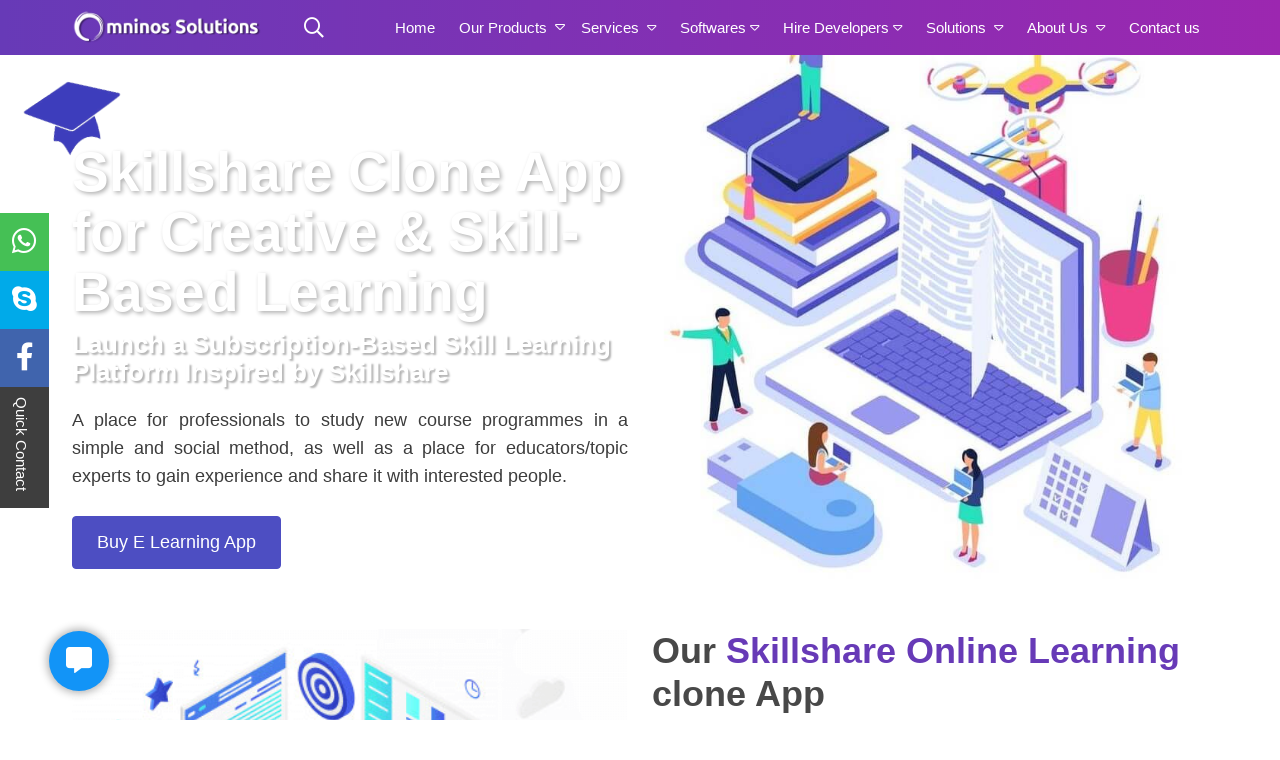

--- FILE ---
content_type: text/html; charset=UTF-8
request_url: https://www.omninos.in/Skillshare-Clone-App-Script.php
body_size: 54244
content:
<!DOCTYPE html>
<html> 
	<head>
		<title>Skillshare online learning app, Skillshare Learning Clone app Script, Skillshare clone app.</title>
		<title>Skillshare Clone App Development | Creative Learning &amp; Skill-Based Platform</title>
<meta name="keywords" content="Skillshare clone app development, creative learning app, skill-based learning platform, online course marketplace, video learning app, subscription education app, design learning app, business skill app, Android learning app, iOS education app">
<meta name="description" content="Omninos Solutions offers Skillshare clone app development for edtech startups and creators aiming to build a scalable skill-learning platform. Our solution includes short-form video lessons, project submissions, instructor profiles, subscriptions, learner communities, analytics, and a robust admin dashboard.">
<link rel="canonical" href="https://www.omninos.in/Skillshare-Clone-App-Script.php">
<!-- Open Graph -->
<meta property="og:title" content="Skillshare Clone App Development | Creative Learning &amp; Skill-Based Platform">
<meta property="og:description" content="Develop a Skillshare-like app to offer creative, professional, and hobby-based courses for learners worldwide. Enable short video lessons, project-based learning, community interaction, and subscription-driven access to diverse skill categories.">
<meta property="og:type" content="website">
<meta property="og:url" content="https://www.omninos.in/Skillshare-Clone-App-Script.php">
<meta property="og:image" content="https://omninos.in/assets/elearning-images/elearning-banner.jpg">
<meta property="og:image:alt" content="Skillshare Clone App Development for Creative and Skill-Based Online Learning">
<meta property="og:site_name" content="Omninos Solutions">
<meta property="og:locale" content="en_US">

<!-- Twitter -->
<meta name="twitter:card" content="summary_large_image">
<meta name="twitter:title" content="Skillshare Clone App Development | Creative Learning &amp; Skill-Based Platform">
<meta name="twitter:description" content="Develop a Skillshare-like app to offer creative, professional, and hobby-based courses for learners worldwide. Enable short video lessons, project-based learning, community interaction, and subscription-driven access to diverse skill categories.">
<meta name="twitter:image" content="https://omninos.in/assets/elearning-images/elearning-banner.jpg">
<meta name="twitter:image:alt" content="Skillshare Clone App Development for Creative and Skill-Based Online Learning">
<meta name="msvalidate.01" content="92C67527B788FA5F4CA97A25581C0BFB" />
<meta name="yandex-verification" content="6e7e9a17df9d3963" />
<meta charset="UTF-8" />

<!-- Google tag (gtag.js) -->
<script async src="https://www.googletagmanager.com/gtag/js?id=G-BLE4L1XHY3"></script>
<script>
   window.dataLayer = window.dataLayer || [];

   function gtag() {
        dataLayer.push(arguments);
   }
   gtag('js', new Date());
   gtag('config', 'G-BLE4L1XHY3');
</script>
<meta http-equiv="Content-Type" content="text/html; charset=UTF-8" />
<meta name="viewport" content="width=device-width, initial-scale=1, maximum-scale=1, user-scalable=no">
<link rel="shortcut icon" type="image/png" href="/images/fav.png">
<link rel="stylesheet" type="text/css" href="/assets/css/faq.css">
<link rel="stylesheet" type="text/css" href="/assets/css/bootstrap.css">
<link href="https://cdn.jsdelivr.net/npm/bootstrap@5.3.2/dist/css/bootstrap.min.css" rel="stylesheet">
<link href="https://unpkg.com/aos@2.3.1/dist/aos.css" rel="stylesheet">
<link rel="stylesheet" type="text/css" href="/assets/css/style.css">

<script src="https://ajax.googleapis.com/ajax/libs/jquery/3.6.1/jquery.min.js"></script>
<link rel="stylesheet" href="https://cdnjs.cloudflare.com/ajax/libs/OwlCarousel2/2.3.4/assets/owl.carousel.min.css"
        integrity="sha512-tS3S5qG0BlhnQROyJXvNjeEM4UpMXHrQfTGmbQ1gKmelCxlSEBUaxhRBj/EFTzpbP4RVSrpEikbmdJobCvhE3g=="
        crossorigin="anonymous" referrerpolicy="no-referrer" />

<!-- Meta Pixel Code -->
<script>
        ! function(f, b, e, v, n, t, s) {
                if (f.fbq) return;
                n = f.fbq = function() {
                        n.callMethod ?
                                n.callMethod.apply(n, arguments) : n.queue.push(arguments)
                };
                if (!f._fbq) f._fbq = n;
                n.push = n;
                n.loaded = !0;
                n.version = '2.0';
                n.queue = [];
                t = b.createElement(e);
                t.async = !0;
                t.src = v;
                s = b.getElementsByTagName(e)[0];
                s.parentNode.insertBefore(t, s)
        }(window, document, 'script',
                'https://connect.facebook.net/en_US/fbevents.js');
        fbq('init', '384652827821751');
        fbq('track', 'PageView');
</script>
<noscript><img height="1" width="1" style="display:none"
                src="https://www.facebook.com/tr?id=384652827821751&ev=PageView&noscript=1" /></noscript>
<!-- End Meta Pixel Code -->
</head>
<style type="text/css">
        li.tempHeadContBdr h2 {
                font-size: 35px !important;
                color: purple !important;
        }

        .dropdown-menu.omninos-ourproducts .row {
                width: 100%;
        }

        .brandingWrapper {
                display: none !important;
        }

        .fa-caret-down:before {
                content: "\f0d7";
                color: white;
        }

        .header-main {
                position: fixed;
                top: 0;
                z-index: 1000;
                background-color: #673ab7;
                width: 100%;
                background-image: repeating-linear-gradient(90deg, #673ab7, #9C27B0);
        }

        .header-main nav.navbar {
                padding: 5px 0px;
        }

        .header-main .navbar-brand img {
                height: 35px;
                width: auto;
                display: block;
                -webkit-transition: all 0.3s ease-out;
                transition: all 0.3s ease-out;
        }

        .header-main .navbar-toggler {
                float: right;
                border: none;
                padding-right: 0;
        }

        .header-main .navbar-toggler:active,
        .header-main .navbar-toggler:focus {
                outline: none;
                background-color: transparent;
        }

        .header-main .nav-link {
                color: #ffff;
                font-weight: 300;
                transition: all 200ms linear;
                font-size: 15px;
                position: relative;
                padding: 5px 0;
                display: inline-block;
        }

        .header-main .nav-item:hover .nav-link,
        .header-main .nav-item .nav-link.active {
                color: #d6d6d6;
        }

        .header-main .nav-item .nav-link i {
                vertical-align: middle;
                padding-left: 4px;
        }

        .header-main .navbar-toggler span {
                color: white;
                font-size: 30px;
                margin-bottom: -18px;
        }

        .header-main .nav-item:after {
                position: absolute;
                bottom: -5px;
                left: 50%;
                width: 85%;
                transform: translate(-50%, 0);
                height: 1px;
                content: '';
                background-color: #d6d6d6;
                opacity: 0;
                transition: all 200ms linear;
        }

        .header-main .nav-item:hover:after {
                bottom: 0;
                opacity: 1;
        }

        .header-main .nav-item {
                position: relative;
                transition: all 200ms linear;
        }

        /*.header-main {*/
        /*    position: absolute;*/
        /*    background: #ffffff59;*/
        /*    padding: 16px;*/
        /*}*/
        .header-main .nav-item .dropdown-menu {
                visibility: hidden;
                opacity: 0;
                max-height: 0;
                display: block;
                border-radius: 5px;
                margin: 0;
                transition: all 200ms linear;
                padding: 0px;
                font-size: 13px;
                letter-spacing: 1px;
                color: #212121;
                border: none;
                box-shadow: 0 5px 10px 0 rgba(138, 155, 165, 0.15);
                background-color: white;
        }

        .header-main .nav-item.show .dropdown-menu {
                opacity: 1;
                visibility: visible;
                max-height: 999px;
                margin-top: 5px;
                box-shadow: 0px 0px 10px -3px;
                padding: 15px 15px 45px 15px;
        }

        .header-main .dropdown-toggle::after {
                display: none;
        }

        .header-main .dropdown-item {
                font-size: 14px;
                padding: 7px 10px;
                margin-bottom: 3px;
        }

        .header-main .dropdown-item:focus,
        .header-main .dropdown-item:active {
                background-color: initial;
        }

        .header-main .dropdown-item:hover,
        .header-main .dropdown-item.active {
                color: #fff;
                background-color: rgb(105 58 183);
        }

        .omninos-ourproducts {
                width: 990px;
                height: 605px;
                overflow-y: auto;
                transform: translate(-40%, 0px);
        }

        .omninos-ourproducts ul {
                list-style: none;
                margin-bottom: 15px;
        }

        .omninos-ourproducts ul li a {
                font-size: 14px;
                line-height: 1.4;
                color: #3a3a3a;
                padding: 6px 8px;
                display: block;
                margin-bottom: 3px;
        }

        .omninos-ourproducts ul li a:hover,
        .omninos-ourproducts ul li a.active {
                color: #fff;
                background-color: rgb(105 58 183);
        }

        .omninos-ourproducts ul li:first-child {
                color: #693ab7;
                font-size: 16px;
                font-weight: 700;
                margin-bottom: 8px;
                margin-top: 10px;
        }

        .header-search-main {
                position: absolute;
                top: 0;
                left: 0;
                bottom: 0;
                right: 0;
                display: none;
                z-index: 2;
                background-image: repeating-linear-gradient(90deg, #673ab7, #9C27B0);
        }

        .inner-header-search-main {
                height: 100%;
                display: flex;
                justify-content: center;
                padding: 20px 0px;
        }

        .header-search-main button {
                border: none;
                background-color: inherit;
                font-size: 16px;
                cursor: pointer;
                color: #ffffffde;
        }

        .header-search>span {
                cursor: pointer;
                color: #ffffffde;
                font-size: 20px;
                position: absolute;
                right: 0;
                top: 50%;
                transform: translate(0, -50%);
        }

        .header-search {
                display: flex;
                align-items: center;
                height: 36px;
                position: relative;
                width: 40%;
                margin: 0px 7px;
        }

        .header-search input {
                margin: 0;
                height: 100%;
                padding: 10px 17px 10px 11px;
                background-color: transparent;
                border: none;
                color: #ffffffde;
                min-width: 0;
                width: 100%;
        }

        .header-search input:focus {
                outline: none;
                border: none;
                background-color: transparent;
                box-shadow: none;
                color: #ffffffde;
        }

        .header-search input::placeholder {
                color: #ffffffa6;
        }

        .header-aftersearch {
                position: absolute;
                top: 98%;
                width: 100%;
                background-color: white;
                padding: 20px 25px;
                border-radius: 0 0 15px 15px;
                box-shadow: 0px 5px 13px -6px;
                height: 200px;
                overflow-x: auto;
        }

        .header-aftersearch>h6 {
                color: #4e4e4e;
                font-size: 14px;
                margin-bottom: 10px;
        }

        .header-aftersearch ul li {
                font-size: 15px;
                margin-bottom: 2px;
        }

        .header-aftersearch ul li a {
                display: block;
                cursor: pointer;
                padding: 7px 10px;
                color: #693ab7;
        }

        .header-aftersearch ul li a:hover {
                background-color: #693ab7;
                color: white;
        }

        .omninos-header-search-ico button {
                border: none;
                background-color: transparent;
                color: white;
                font-size: 20px;
                margin-left: 20px;
        }

        .omninos-header-search-ico button:active,
        .omninos-header-search-ico button:focus {
                border: none;
                outline: none;
        }

        .omninos-ourproducts2 {
                transform: translate(-46%, 0px) !important;
        }

        @media (max-width: 767px) {
                .header-main .navbar-brand img {
                        height: 28px;
                }

                .header-main .nav-item:after {
                        display: none;
                }

                .header-main .nav-item::before {
                        position: absolute;
                        display: block;
                        top: 15px;
                        left: 0;
                        width: 11px;
                        height: 1px;
                        content: "";
                        border: none;
                        background-color: #fff;
                        vertical-align: 0;
                }

                .header-main .dropdown-toggle::after {
                        position: absolute;
                        display: block;
                        top: 10px;
                        left: -23px;
                        width: 1px;
                        height: 11px;
                        content: "";
                        border: none;
                        background-color: #fff;
                        vertical-align: 0;
                        transition: all 200ms linear;
                }

                .header-main .dropdown-toggle[aria-expanded="true"]::after {
                        transform: rotate(90deg);
                        opacity: 0;
                }

                .header-main .dropdown-menu {
                        box-shadow: none;
                        transition: all 200ms linear;
                }

                .backgroundSecBg {
                        padding: 0;
                }

                li.tempHeadContBdr {
                        padding: 10px 20px !important;
                        text-align: center;
                }

                #myModalZoho .brandingWrapper {
                        display: none !important;
                }

                .header-main .nav-item.show .dropdown-menu {
                        max-height: 400px;
                        box-shadow: 0px 0px 10px -3px rgba(0, 0, 0, 0.3);
                        width: 100%;
                        overflow-x: auto;
                        margin-top: 10px;
                        margin: 10px 0px 20px;
                }

                .header-search {
                        width: 90%;
                        margin: -7px 10px;
                }
        }

        @media(max-width: 991px) {
                .omninos-ourproducts {
                        width: auto;
                        height: auto;
                        transform: translateX(0);
                }

                .ourproducts-single {
                        width: 100%;
                }

                .omninos-ourproducts2 {
                        transform: translateX(0) !important;
                }
        }

        #myDropdown1 {
                display: none;
        }
</style>

<body>
        <div class="header-main">
                <div class="navigation-wrap start-header start-style">
                        <div class="container">
                                <div class="row">
                                        <div class="col-12">
                                                <nav class="navbar navbar-expand-lg">
                                                        <a class="navbar-brand" href="index.php"><img src="/images/logo-2.png"
                                                                        alt="Skillshare Clone App Logo" title="Skillshare Like Creative Learning App by Omninos"></a>
                                                        <div class="omninos-header-search-ico">
                                                                <button id="searchIco"><i class="far fa-search"></i></button>
                                                        </div>
                                                        <form class="my-2 my-lg-0">
                                                                <div id="searchbaro" class="header-search-main">
                                                                        <div class="inner-header-search-main">
                                                                                <div class="header-search">
                                                                                        <button type="submit"><i class="far fa-search"></i></button>
                                                                                        <input type="search" onkeyup="filterFunction()" placeholder="Search"
                                                                                                aria-label="Search" id="myInput">
                                                                                        <span id="closesearch"> <i class="fal fa-times"></i></span>
                                                                                        <div class="header-aftersearch" id="myDropdown1">
                                                                                                <ul>

                                                                                                        <li><a href="contact.php">abaaajbaadbaa</a></li>
                                                                                                        <li><a href="contact.php">Contact us</a></li>
                                                                                                        <li> <a href="android-app-development-company.php">Android
                                                                                                                        Development</a></li>
                                                                                                        <li> <a href="Ios-App-development-company.php">IOS Development</a>
                                                                                                        </li>
                                                                                                        <li><a href="web-development-company.php">Website Development</a>
                                                                                                        </li>
                                                                                                        <li><a href="software-development-company.php">Software
                                                                                                                        Development</a></li>
                                                                                                        <li><a href="IT-consulting-company.php">IT Consultant Service</a>
                                                                                                        </li>
                                                                                                        <li><a href="telemedicine-app-development-solution.php">Telemedicine
                                                                                                                        App Development</a></li>
                                                                                                        <li><a href="grocery-app-development.php">Grocery App
                                                                                                                        Development</a></li>

                                                                                                        <li><a href="food-ordering-app-development.php">Food Ordering App
                                                                                                                        Development</a></li>
                                                                                                        <li><a href="on-demand-app-development.php">On Demand App
                                                                                                                        Development</a></li>
                                                                                                        <li><a href="pharmacy-app-development-comapny.php">Pharmacy App
                                                                                                                        Development</a></li>
                                                                                                        <li><a href="fashion-app-development.php">Fashion App
                                                                                                                        Development</a></li>
                                                                                                        <li><a href="laundary-app-development-comapny.php">Laundry App
                                                                                                                        Development</a></li>
                                                                                                        <li><a href="uber-clone-app-script-development.php">Uber Like App
                                                                                                                        For Taxi clone</a></li>

                                                                                                        <li><a href="uber-for-kinds-&-transportation.php">uber for kinds &
                                                                                                                        transportation clone</a></li>

                                                                                                        <li><a href="grab-clone-app-script-development.php">Grab Clone
                                                                                                                        App</a></li>
                                                                                                        <li><a href="ola-lyft-clone-app-script-development.php">Ola/lyft
                                                                                                                        Clone</a></li>

                                                                                                        <li><a href="Lecab-Cabify-clone-app-script-development.php">Lecab/Cabify
                                                                                                                        clone</a></li>
                                                                                                        <li><a href="Bitaksi-clone-app-script-development.php">Bitaksi
                                                                                                                        Clone</a></li>
                                                                                                        <li><a href="Blabla-clone-app-script-development.php">Blabla Car
                                                                                                                        Clone</a></li>


                                                                                                        <li><a href="Ubereats-clone-app-script-development.php">UberEats
                                                                                                                        Like App clone</a></li>
                                                                                                        <li><a href="zomato-clone-app-development.php">Zomato Clone</a></li>
                                                                                                        <li><a href="foodpanda-clone-app-development.php">Foodpanda
                                                                                                                        Clone</a></li>
                                                                                                        <li><a href="justeat-clone-script-app-development.php">JustEat
                                                                                                                        Clone</a></li>
                                                                                                        <li><a href="swiggy-clone-scipt-app-development.php">Swiggy
                                                                                                                        Clone</a></li>
                                                                                                        <li><a href="deliveroo-clone-app-development.php"> Deliveroo
                                                                                                                        Clone</a></li>
                                                                                                        <li><a href="seamless-clone-app-development.php">Seamless Clone</a>
                                                                                                        </li>
                                                                                                        <li><a href="Grubhub-clone-app-script-development.php">Grubhub
                                                                                                                        clone</a></li>
                                                                                                        <li><a href="Doordash-clone-app-script-development.php">Doordash
                                                                                                                        Clone</a></li>
                                                                                                        <li><a href="Eat24-clone-app-script-development.php">Eat24 Clone</a>
                                                                                                        </li>

                                                                                                        <li><a href="/grofers-clone-app-development-company.php">Grofers
                                                                                                                        Clone</a></li>
                                                                                                        <li><a href="Instacart-clone-app-development-company.php">Instacart
                                                                                                                        Clone</a></li>
                                                                                                        <li><a href="bigbasket-clone-app-development-company.php">Bigbasket
                                                                                                                        Clone</a></li>
                                                                                                        <li><a href="Happyfresh-clone-app-development-company.php">Happyfresh
                                                                                                                        Clone</a></li>



                                                                                                        <li><a href="C25K-fitness-clone-app-development.php">C25K Clone</a>
                                                                                                        </li>
                                                                                                        <li><a href="Blogilates-fitness-clone-app-development.php">Blogilates
                                                                                                                        Clone</a></li>
                                                                                                        <li><a href="Sworkit-fitness-clone-app-development.php">Sworkit
                                                                                                                        Clone</a></li>


                                                                                                        <li><a href="Strava-RunningCycling-clone-app-development.php">Strava
                                                                                                                        Running and Cycling Clone</a></li>
                                                                                                        <li><a href="DailyYoga-fitness-clone-app-development.php">Daily Yoga
                                                                                                                        Clone</a></li>
                                                                                                        <li><a href="NikeTrainingClub-fitness-clone-app-development.php">Nike
                                                                                                                        Training Club Clone</a></li>
                                                                                                        <li><a href="Endomondo-fitness-clone-app-development.php">Endomondo
                                                                                                                        Training Club Clone</a></li>
                                                                                                        <li><a href="DailyMWod-fitness-clone-app-development.php">Daily MWod
                                                                                                                        Clone</a></li>
                                                                                                        <li><a href="YogaGlo-fitness-clone-app-development.php">Yoga Glo
                                                                                                                        Clone</a></li>
                                                                                                        <li><a href="PEAR-fitness-clone-app-development.php">PEAR Clone</a>
                                                                                                        </li>
                                                                                                        <li><a href="MyTrainingTracker-fitness-clone-app-development.php">My
                                                                                                                        Training Tracker Clone</a></li>
                                                                                                        <li><a href="AsanaRebel-fitness-clone-app-development.php">Asana
                                                                                                                        Rebel Clone</a></li>
                                                                                                        <li><a href="Runtastic-fitness-clone-app-development.php">Runtastic
                                                                                                                        Clone</a></li>
                                                                                                        <li><a href="MyFitnessPal-fitness-clone-app-development.php">My
                                                                                                                        FitnessPal Clone</a></li>


                                                                                                        <li><a href="JEFIT-fitness-clone-app-development.php">JEFIT
                                                                                                                        Clone</a></li>
                                                                                                        <li><a href="Headspace-fitness-clone-app-development.php">Headspace
                                                                                                                        Clone</a></li>
                                                                                                        <li><a href="Sweat-fitness-clone-app-development.php">Sweat
                                                                                                                        Clone</a></li>
                                                                                                        <li><a href="SweatWorking-fitness-clone-app-development.php">SweatWorking
                                                                                                                        Clone</a></li>
                                                                                                        <li><a href="Aaptiv-fitness-clone-app-development.php">Aaptiv
                                                                                                                        Clone</a></li>
                                                                                                        <li><a href="The7MinuteWorkout-fitness-clone-app-development.php">The
                                                                                                                        7 Minute Workout Clone</a></li>

                                                                                                        <li><a href="practo-clone-app-development.php">Practo Clone</a></li>


                                                                                                        <li><a href="zocdoc-clone-app-development.php">ZocDoc Clone</a></li>
                                                                                                        <li><a href="mdlive-clone-app-development.php">MDLive Clone</a></li>
                                                                                                        <li><a href="lemonaid-clone-app-development.php">Lemonaid Clone</a>
                                                                                                        </li>
                                                                                                        <li><a href="livehealth-clone-app-development.php">LiveHealth
                                                                                                                        Clone</a></li>
                                                                                                        <li><a href="carevirtual-clone-app-development.php">Express Care
                                                                                                                        Virtual Clone</a></li>
                                                                                                        <li><a href="plushcare-clone-app-development.php">PlushCare
                                                                                                                        Clone</a></li>
                                                                                                        <li><a href="amwell-clone-app-development.php">Amwell Clone</a></li>
                                                                                                        <li><a href="babylon-clone-app-development.php">Babylon Clone</a>
                                                                                                        </li>
                                                                                                        <li><a href="talkspace-clone-app-development.php">Talkspace
                                                                                                                        Clone</a></li>
                                                                                                        <li><a href="maple-clone-app-development.php">Maple Clone</a></li>
                                                                                                        <li><a href="dr-on-demand-clone-app-development.php">Doctor On
                                                                                                                        Demand Clone</a></li>
                                                                                                        <li><a href="Mobile-payment-script-app-development.php">Peer to Peer
                                                                                                                        Payment App Development clone</a></li>
                                                                                                        <li><a href="tranferwise-mobile-wallet-app-development.php">TransferWise
                                                                                                                        Clone app development</a></li>
                                                                                                        <li><a href="paypal-clone-app-script.php">PayPal Clone</a></li>
                                                                                                        <li><a href="westernunion-mobile-wallet-app-development.php">Western
                                                                                                                        Union Clone</a></li>
                                                                                                        <li><a href="remit2India-mobile-wallet-clone-app-development.php">Remit2India
                                                                                                                        Clone</a></li>
                                                                                                        <!--<li><a href="moneygram-mobile-wallet-clone-app-development.php">Moneygram Clone</a></li>-->
                                                                                                        <li><a href="skrill-mobile-wallet-clone-app-development.php">Skrill
                                                                                                                        Clone</a></li>


                                                                                                        <li><a href="payoneer-mobile-wallet-clone-app-development.php">Payoneer
                                                                                                                        Clone</a></li>
                                                                                                        <li><a href="stripe-mobile-wallet-clone-app-development.php">Stripe
                                                                                                                        Clone</a></li>

                                                                                                        <li><a href="instaReM-mobile-wallet-clone-app-development.php">InstaReM
                                                                                                                        Clone</a></li>
                                                                                                        <li><a href="remitly-mobile-wallet-clone-app-development.php">Remitly
                                                                                                                        Clone</a></li>
                                                                                                        <li><a href="worldremit-mobile-wallet-clone-app-development.php">WorldRemit
                                                                                                                        Clone</a></li>
                                                                                                        <li><a href="ria-money-transfer-clone-app-development.php">Ria Money
                                                                                                                        Transfers Clone</a></li>
                                                                                                        <li><a href="OFX-mobile-wallet-clone-app-development.php">OFX
                                                                                                                        Clone</a></li>
                                                                                                        <li><a href="xoom-mobile-wallet-clone-app-development.php">Xoom
                                                                                                                        clone</a></li>
                                                                                                        <li><a href="razorpay-mobile-wallet-clone-app-development.php">Razorpay
                                                                                                                        clone</a></li>
                                                                                                        <li><a href="azimo-mobile-wallet-clone-app-development.php">Azimo
                                                                                                                        clone</a></li>
                                                                                                        <li><a href="venmo-mobile-wallet-clone-app-development.php">Venmo
                                                                                                                        clone</a></li>

                                                                                                        <li><a href="transfast-mobile-wallet-clone-app-development.php">Transfast
                                                                                                                        clone</a></li>
                                                                                                        <li><a href="ecopayz-mobile-wallet-clone-app-development.php">EcoPayz
                                                                                                                        Clone</a></li>

                                                                                                        <li><a href="Make-my-trip-clone-app.php">MakeMyTrip Clone</a></li>
                                                                                                        <li>Travel Management Software</li>
                                                                                                        <li><a href="Limousine-Software-clone-app.php">Limousine Software
                                                                                                                        clone</a></li>
                                                                                                        <!--<li><a href="#">TripAdvisor Clone</a></li>-->

                                                                                                        <li><a href="uber-clone-app-script-development.php">Uber Like App
                                                                                                                        Developement </a></li>
                                                                                                        <li><a href="on-demand-uber-clone-mechanics-app.php">Uber Like App
                                                                                                                        For Mechanics </a></li>
                                                                                                        <li><a href="laundary-app-development-comapny.php">Uber Like App For
                                                                                                                        Laundry </a></li>
                                                                                                        <li><a href="on-demand-plumber-app-development.php">Uber Like App
                                                                                                                        For Plumbers</a></li>
                                                                                                        <li><a href="salon-app-script-development.php">Uber Like App For
                                                                                                                        Beauty</a></li>
                                                                                                        <li><a href="barber-booking-software-app-development.php">Barber
                                                                                                                        booking software</a></li>
                                                                                                        <li><a href="on-demand-beauty-app-script-development.php">On-Demand
                                                                                                                        Beauty Service App</a></li>
                                                                                                        <li><a href="on-demand-alcohal-delivery-app-development.php">Uber
                                                                                                                        Like App For Alcohol Delivery</a></li>


                                                                                                        <li><a href="on-demand-wine-delivery-app-development.php">Uber Like
                                                                                                                        App For Wine Delivery</a></li>
                                                                                                        <li><a href="Fitness-gym-app-development.php">Fitness and Gym App
                                                                                                                        Development</a></li>

                                                                                                        <li><a href="lime-bike-share-clone-app-development.php">Lime Bike
                                                                                                                        Clone</a></li>
                                                                                                        <li><a href="E-scooter-uber-like-app-clone-development.php">Uber
                                                                                                                        Like App For E-Scooters</a></li>
                                                                                                        <li><a href="Bike-taxi-clone-app-development.php">Bike Taxi Software
                                                                                                                        clone</a></li>
                                                                                                        <li><a href="Rapido-clone-app-development.php">Rapido Clone</a></li>
                                                                                                        <li><a href="yahoo-finance-app-developmenr.php">Yahoo Finance
                                                                                                                        APP</a></li>
                                                                                                        <li><a href="INVESTING-finance-app-development.php">Investing
                                                                                                                        Finance App</a></li>
                                                                                                        <li><a href="MARKET-WATCH-finance-app-development.php">Market Watch
                                                                                                                        App</a></li>
                                                                                                        <li><a href="BLOOMBERG-finance-app-development.php">Bloomberg Clone
                                                                                                                        App</a></li>
                                                                                                        <li><a href="SEEKINGALPHA-finance-app-development.php">Seeking Alpha
                                                                                                                        Clone</a></li>
                                                                                                        <li><a href="ETMARKETS-finance-app-development.php">ET Markets
                                                                                                                        Clone</a></li>
                                                                                                        <li><a href="STOCKEDGE-finance-app-development.php">Stock Edge
                                                                                                                        Clone</a></li>
                                                                                                        <li><a href="MSM-MONEY-finance-app-development.php">MSM Money
                                                                                                                        Clone</a></li>
                                                                                                        <li><a href="CNBC-finance-app-development.php">CNBC News And Market
                                                                                                                        Data Clone</a></li>
                                                                                                        <li><a href="carngo-clone-app-script-development.php">Carngo
                                                                                                                        Clone</a></li>
                                                                                                        <li><a href="enterprise-clone-app-script-development.php">Enterprise
                                                                                                                        Clone</a></li>
                                                                                                        <li><a href="expedia-clone-app-script-development.php">Expedia
                                                                                                                        Clone</a></li>
                                                                                                        <li><a href="kayak-clone-app-script-development.php">Kayak Clone</a>
                                                                                                        </li>
                                                                                                        <li><a href="priceline-clone-app-script-development.php">Priceline
                                                                                                                        Clone</a></li>
                                                                                                        <li><a href="orbitz-clone-app-script-development.php">Orbitz
                                                                                                                        Clone</a></li>
                                                                                                        <li><a href="rental24h-clone-app-script-development.php">Rental24h
                                                                                                                        Clone</a></li>
                                                                                                        <li><a href="rentalcars.com-clone-app-script-development.php">Rentalcars.com
                                                                                                                        Clone</a></li>
                                                                                                        <li><a href="skyscanner-clone-app-script-development.php">Skyscanner
                                                                                                                        Clone</a></li>
                                                                                                        <li><a href="turo-clone-app-script-development.php">Turo Clone</a>
                                                                                                        </li>
                                                                                                        <li><a href="myles-clone-app-script-development.php">Myles Clone</a>
                                                                                                        </li>
                                                                                                        <li><a href="zoomcar-clone-app-script-development.php">Zoomcar
                                                                                                                        Clone</a></li>
                                                                                                        <li><a href="revv-clone-app-script-development.php">Revv Clone</a>
                                                                                                        </li>
                                                                                                        <li><a href="avis-clone-app-script-development.php">Avis Clone</a>
                                                                                                        </li>
                                                                                                        <li><a href="mychoize-clone-app-script-development.php">Mychoize
                                                                                                                        Clone</a></li>
                                                                                                        <li><a href="Ashley-Madison-escort-app-development.php">Ashley
                                                                                                                        Madison Clone</a></li>
                                                                                                        <li><a href="Adult-Friend-Finder-clone-app-development.php">Adult
                                                                                                                        Friend Finder Clone</a></li>
                                                                                                        <li><a href="BeNaughty-escort-clone-app-development.php">Be Naughty
                                                                                                                        Clone</a></li>
                                                                                                        <li><a href="Tinder-escort-app-development.php">Tinder Clone</a>
                                                                                                        </li>
                                                                                                        <li><a href="Pure-clone-app-development.php">Pure Clone</a></li>
                                                                                                        <li><a href="FriendFinder-X-escort-app-development.php">Friend
                                                                                                                        Finder X Clone</a></li>
                                                                                                        <li><a href="iHookup-escort-clone-app-developement.php">iHookup
                                                                                                                        Clone</a></li>
                                                                                                        <li><a href="99Flavors-clone-appdevelopment.php">99Flavors Clone</a>
                                                                                                        </li>
                                                                                                        <li><a href="MenNation-clone-app-development.php">Men Nation
                                                                                                                        Clone</a></li>
                                                                                                        <li><a href="LesbianPersonals-clon-app-development.php">Lesbian
                                                                                                                        Personals Clone</a></li>
                                                                                                        <li><a href="OkCupid-escort-clone-app-development.php">Ok Cupid
                                                                                                                        Clone</a></li>
                                                                                                        <li><a href="Cams-clone-website-development.php">Cams Clone</a></li>
                                                                                                        <li><a href="Zoosk-clone-app-development.php">Zoosk Clone</a></li>
                                                                                                        <li><a href="Grindr-escort-app-developmet.php">Grindr Clone</a></li>
                                                                                                        <li><a href="Alt-clone-website-development.php">Alt Clone</a></li>
                                                                                                        <li><a href="mobdro-app-clone.php">Mobdro App Clone</a></li>
                                                                                                        <li><a href="live-net-tv-clone.php">Live Net TV Clone</a></li>
                                                                                                        <li><a href="ustvnow-clone.php">USTVNOW Clone</a></li>
                                                                                                        <li><a href="hulu-tv-app-clone.php">Hulu TV App Clone</a></li>
                                                                                                        <li><a href="jiotv-clone.php">JioTV Clone</a></li>
                                                                                                        <li><a href="sony-liv-clone.php">Sony LIV Clone</a></li>
                                                                                                        <li><a href="mxplayer-clone.php">MX Player Clone</a></li>
                                                                                                        <li><a href="thoptv-clone.php">ThopTV Clone</a></li>

                                                                                                        <li><a href="multiplayer-trivia-quiz-game-app.php">Quiz App
                                                                                                                        Development</a></li>
                                                                                                        <li><a href="quizoid-clone-app-script.php">Quizoid Clone App
                                                                                                                        Script</a></li>
                                                                                                        <li><a href="Trivia-quiz-clone-app-development.php">Trivia 360 Clone
                                                                                                                        App Script</a></li>
                                                                                                        <li><a href="QuizUp-quiz-app-development.php">QuizUp Clone App
                                                                                                                        Script</a></li>
                                                                                                        <li><a href="TriviaCrack-qiz-clone-app-development.php">Trivia Crack
                                                                                                                        2 Clone App Script</a></li>
                                                                                                        <li><a href="TriviaOnly-quiz-app-development.php">Trivia Only Clone
                                                                                                                        App Script</a></li>
                                                                                                        <li><a href="94percent-quiz-clone-app-development.php">94% Clone App
                                                                                                                        Script</a></li>
                                                                                                        <li><a href="HQTrivia-quiz-clone-app-development.php">HQ Trivia
                                                                                                                        Clone App Script</a></li>
                                                                                                        <li><a href="LogoGame-quiz-clone-app-development.php">Logo Game
                                                                                                                        Clone App Script</a></li>
                                                                                                        <li><a href="Millionaire-quiz-clone-app-development.php">Millionaire
                                                                                                                        Trivia and Jeopardy World Clone App Script</a></li>
                                                                                                        <li><a href="PopcornTrivia-clone-app-development.php">Popcorn Trivia
                                                                                                                        Clone App Script</a></li>
                                                                                                        <li><a href="chatting-app-clone-like-whtsapp.php">WhatsAp p
                                                                                                                        Clone</a></li>
                                                                                                        <li><a href="chatting-app-clone-like-signal.php">Signal Clone</a>
                                                                                                        </li>
                                                                                                        <li><a href="chatting-app-clone-like-kik.php">Kik Clone</a></li>
                                                                                                        <li><a href="chatting-app-clone-like-viber.php">Viber Clone</a></li>
                                                                                                        <li><a href="chatting-app-clone-like-line.php">Line Clone</a></li>
                                                                                                        <li><a href="chatting-app-clone-like-wechat.php">WeChat clone</a>
                                                                                                        </li>
                                                                                                        <li><a href="chatting-app-clone-like-facebook-messanger.php">Facebook
                                                                                                                        Messanger Clone</a></li>
                                                                                                        <li><a href="chatting-app-clone-like-botim.php">Botim Clone</a></li>
                                                                                                        <li><a href="chatting-app-clone-like-kakaotalk.php">KakaoTalk
                                                                                                                        Clone</a></li>
                                                                                                        <li><a href="chatting-app-clone-like-telegram.php">Telegram
                                                                                                                        Clone</a></li>
                                                                                                        <li><a href="chatting-app-clone-like-hike.php">Hike Clone</a></li>
                                                                                                        <li><a href="instagram-clone.php">Instagram Clone</a></li>
                                                                                                        <li><a href="snapchat-clone-app-development.php">Snapchat Clone</a>
                                                                                                        </li>
                                                                                                        <li><a href="qzone-app-script-clone-development.php">Qzone Clone
                                                                                                                </a></li>
                                                                                                        <li><a href="weibo-app-script-clone-development.php">Weibo Clone</a>
                                                                                                        </li>
                                                                                                        <li><a href="twitter-app-script-clone-development.php">Twitter
                                                                                                                        Clone</a></li>


                                                                                                        <li><a href="reddit-app-script-clone-development.php">Reddit
                                                                                                                        Clone</a></li>
                                                                                                        <li><a href="pinterest-app-script-clone-development.php">Pinterest
                                                                                                                        Clone</a></li>
                                                                                                        <li><a href="askfm-app-script-clone-development.php">Askfm Clone</a>
                                                                                                        </li>
                                                                                                        <li><a href="tumblr-app-script-clone-development.php">Tumblr
                                                                                                                        Clone</a></li>
                                                                                                        <li><a href="flickr-app-script-clone-development.php">Flickr
                                                                                                                        Clone</a></li>
                                                                                                        <li><a href="Multi-Vendor-Ecommerce-app.php">Multi Vendor E-Commerce
                                                                                                                        Script</a></li>
                                                                                                        <li><a href="Amazon-Flipkart-Ecommerce-app.php">Amazon / Flipkart
                                                                                                                        Clone</a></li>
                                                                                                        <li><a href="Etsy-Ecommerce-clone-app.php">Etsy Clone</a></li>
                                                                                                        <li><a href="Alibaba-Ecommerce-clone-app.php">Alibaba Clone</a></li>
                                                                                                        <li><a href="Groupon-Ecommerce-clone-app.php">Groupon Clone</a></li>
                                                                                                        <li><a href="Ebay-Ecommerce-clone-app.php">eBay Clone</a></li>
                                                                                                        <li><a href="Yoink-Ecommerce-clone-app.php">Yoink Clone</a></li>
                                                                                                        <li><a href="Woot-Ecommerce-clone-app.php">Woot Clone</a></li>
                                                                                                        <li><a href="Fancy-Ecommerce-clone-app.php">Fancy Clone</a></li>

                                                                                                        <li><a href="netflix-clone-app-script-development.php">Netflix Clone
                                                                                                                        Script</a></li>
                                                                                                        <li><a href="hulu-clone-app-script-development.php">Hulu Clone</a>
                                                                                                        </li>
                                                                                                        <li><a href="youtube-clone-app-script-development.php">YouTube
                                                                                                                        Clone</a></li>

                                                                                                        <li><a href="hotstar-clone-app-script-development.php">Hotstar
                                                                                                                        Clone</a></li>
                                                                                                        <li><a href="voot-clone-app-script-development.php">Voot Clone</a>
                                                                                                        </li>
                                                                                                        <li><a href="tiktok-dubsmash-app-script-clone-development.php">Tik-Tok
                                                                                                                        Clone</a></li>


                                                                                                        <li><a href="mitro-app-clone-app-development.php">Mitro Clone</a>
                                                                                                        </li>
                                                                                                        <li><a href="dubsmash-app-script-clone-development.php">Dubsmash
                                                                                                                        Clone</a></li>
                                                                                                        <li><a href="helo-app-script-clone-development.php">Helo Clone</a>
                                                                                                        </li>
                                                                                                        <li><a href="bigolive-app-script-clone-development.php">BigoLive
                                                                                                                        Clone</a></li>


                                                                                                        <!-- -->
                                                                                                        <li><a href="PrimeVideo-Clone-App-Script.php">PrimeVideo Clone</a>
                                                                                                        </li>
                                                                                                        <li><a href="Voodoo-Streams-IPTV-Clone-App-Script.php">Voodoo
                                                                                                                        Clone</a></li>
                                                                                                        <li><a href="XtremeHD-Clone-App-Script.php">XtremeHD Clone</a></li>
                                                                                                        <li><a href="Livestream-Clone-App-Script.php">Livestream Clone</a>
                                                                                                        </li>
                                                                                                        <li><a href="Wirecast-Go-Clone-App-Script.php">Wirecast-Go Clone</a>
                                                                                                        </li>
                                                                                                        <li><a href="DirecTV-Stream-Clone-App-Script.php">DirecTV-Stream
                                                                                                                        Clone</a></li>
                                                                                                        <li><a href="Pococha-Live-Clone-App-Script.php">Pococha-Live
                                                                                                                        Clone</a></li>
                                                                                                        <li><a href="BroadcastMe-Clone-App-Script.php">BroadcastMe Clone</a>
                                                                                                        </li>
                                                                                                        <li><a href="Airmix-Clone-App-Script.php">Airmix-Clone Clone</a>
                                                                                                        </li>
                                                                                                        <li><a href="Nanostream-Clone-app-script.php">Nanostream Clone</a>
                                                                                                        </li>
                                                                                                        <li><a href="StreamShark-Clone-App-Script.php">StreamShark Clone</a>
                                                                                                        </li>



                                                                                                        <li><a href="sharechat-app-script-clone-development.php">ShareChat
                                                                                                                        Clone</a></li>
                                                                                                        <li><a href="roposo-app-script-clone-development.php">Roposo
                                                                                                                        Clone</a></li>

                                                                                                        <li><a href="lomotif-app-script-clone-development.php">Lomotif
                                                                                                                        Clone</a></li>
                                                                                                        <li><a href="cheez-app-script-clone-development.php">Cheez Clone</a>
                                                                                                        </li>
                                                                                                        <li><a href="vigo-video-app-script-clone-development.php">Vigo Video
                                                                                                                        Clone</a></li>
                                                                                                        <li><a href="likee-app-script-clone-development.php">Likee Clone</a>
                                                                                                        </li>


                                                                                                        <li><a href="YouCam-Clone-App-Script.php">YouCam Clone</a></li>
                                                                                                        <li><a href="FaceApp-Clone-App-Script.php">FaceApp Clone</a></li>
                                                                                                        <li><a href="Facetune-Clone-App-Script.php">Facetune Clone</a></li>
                                                                                                        <li><a href="Camera360-Clone-App-Script.php">Camera360 Clone</a>
                                                                                                        </li>
                                                                                                        <li><a href="MSQRD-Clone-App-Script.php">MSQRD Clone</a></li>
                                                                                                        <li><a href="Retrica-Clone-App-Script.php">Retrica Clone</a></li>
                                                                                                        <li><a href="B612-AI-Photo&Video-Editor-Clone-App-Script.php">B612
                                                                                                                        AI Photo&Video Editor Clone</a></li>
                                                                                                        <li><a href="BeautyPlus-Retouch-Filters-Clone-Script-App.php">BeautyPlus
                                                                                                                        - Retouch, Filters Clone</a></li>
                                                                                                        <li><a href="Face-Swap-Live-Clone-Script_App.php">Face Swap Live
                                                                                                                        Clone</a></li>
                                                                                                        <li><a href="AirBrush-Clone-App-Script.php">AirBrush Clone</a></li>
                                                                                                        <li><a href="Snapseed-Clone-Script-App.php">Snapseed Clone</a></li>

                                                                                                        <li><a href="Sing-Karaoke-Clone-Script.php">Sing Karaoke Clone</a>
                                                                                                        </li>

                                                                                                        <li><a href="All-Star-Karaoke-Clone-Script.php">All Star Karaoke
                                                                                                                        Clone Script</a></li>

                                                                                                        <li><a href="Karaoke-Clone-Script.php">Karaoke Clone Script</a></li>

                                                                                                        <li><a href="StarMaker-Clone-Script.php">StarMaker Clone Script</a>
                                                                                                        </li>

                                                                                                        <li><a href="KaraFun-Clone-Script.php">KaraFun Clone Script</a></li>

                                                                                                        <li><a href="Smule-Clone-Script.php">Smule-Clone-Script</a></li>

                                                                                                        <li><a href="Red-Karaoke-Clone-Script.php">Red Karaoke Clone
                                                                                                                        Script</a></li>
                                                                                                        <li><a href="Yokee-Clone-Script.php">Yokee Clone Script</a></li>

                                                                                                        <li><a href="Sing-Play-Clone-Script.php">Sing Play Clone Script</a>
                                                                                                        </li>

                                                                                                        <li><a href="Baby-Karaoke-Clone-Script.php">Baby Karaoke Clone
                                                                                                                        Script</a></li>

                                                                                                        <li><a href="Voloco-Clone-Script.php">Voloco Clone Script</a></li>



                                                                                                        <li><a href="kwai-app-script-clone-development.php">Kwai Clone</a>
                                                                                                        </li>
                                                                                                        <li><a href="funimate-app-script-clone-development.php">Funimate
                                                                                                                        Clone</a></li>
                                                                                                        <li><a href="firework-app-script-clone-development.php">Firework
                                                                                                                        Clone</a></li>
                                                                                                        <li><a href="triller-app-script-clone-development.php">Triller
                                                                                                                        Clone</a></li>
                                                                                                        <li><a href="video-star-app-script-clone-development.php">Video Star
                                                                                                                        Clone</a></li>
                                                                                                        <li><a href="Wowza-clone-app-development.php">Wowza clone </a></li>
                                                                                                        <li><a href="BeeLive-clone-app-development.php">BeeLive Live Clone
                                                                                                                </a></li>
                                                                                                        <li><a href="Twitchlive-clone-app-development.php">Twitch Live clone
                                                                                                                </a></li>
                                                                                                        <li><a href="Streamlabs-clone-app-development.php">Streamlabs Live
                                                                                                                        clone </a></li>
                                                                                                        <li><a href="Joilive-clone-app-development.php">Joi Live clone </a>
                                                                                                        </li>
                                                                                                        <li><a href="Periscope-clone-app-development.php">Periscope Live
                                                                                                                        clone </a></li>
                                                                                                        <li><a href="StreamNow-clone-app-development.php">StreamNow Live
                                                                                                                        clone </a></li>
                                                                                                        <li><a href="MeMe-clone-app-development.php">MeMe Live clone </a>
                                                                                                        </li>
                                                                                                        <li><a href="Uplive-clone-app-development.php">Uplive Live clone
                                                                                                                </a></li>
                                                                                                        <li><a href="Yoho-Clone-App-Script.php">Yoho Live clone </a></li>
                                                                                                        <li><a href="Hive-clone-app-development.php">Hive Live clone </a>
                                                                                                        </li>
                                                                                                        <li><a href="YouNow-clone-app-development.php">YouNow Live clone
                                                                                                                </a></li>
                                                                                                        <li><a href="josh-app-script-clone-development.php"> Josh clone</a>
                                                                                                        </li>
                                                                                                        <li><a href="hakuna-app-script-clone-development.php">Hakuna
                                                                                                                        Clone</a></li>
                                                                                                        <li><a href="moj-app-script-clone-development.php">Moj clone</a>
                                                                                                        </li>
                                                                                                        <li><a href="holla-app-script-clone-development.php">Holla clone</a>
                                                                                                        </li>
                                                                                                        <li><a href="snackvideo-app-script-clone-development.php">snackvideo
                                                                                                                        Clone</a></li>
                                                                                                        <li><a href="nonolive-app-script-clone-development.php">Nonolive
                                                                                                                        Clone</a></li>
                                                                                                        <li><a href="tango-app-script-clone-development.php">Tango Clone</a>
                                                                                                        </li>
                                                                                                        <li><a href="tumile-app-script-clone-development.php">Tumile
                                                                                                                        Clone</a></li>

                                                                                                        <li><a href="Hakuna-clone-app-development.php">Hakuna Live clone
                                                                                                                </a></li>
                                                                                                        <li><a href="OYO-Rooms-CLONE-APP-Hotelbooking-clone-app.php">OYO
                                                                                                                        Rooms Clone</a></li>
                                                                                                        <li><a href="Airbnb-clone-app-development-company.php">Airbnb
                                                                                                                        Clone</a></li>
                                                                                                        <li><a href="Bonvoy-Rooms-CLONE-APP-Hotel-booking-clone-app.php">Bonvoy
                                                                                                                        Clone</a></li>
                                                                                                        <li><a href="Marriott-Rooms-CLONE-APP-Hotel-booking-clone-app.php">Marriott
                                                                                                                        Clone</a></li>
                                                                                                        <li><a href="HILTON-Rooms-CLONE-APP-Hotelbooking-clone-app.php">Hilton
                                                                                                                        Clone</a></li>
                                                                                                        <li><a href="AGODA-Rooms-CLONE-APP-Hotel-booking-clone-app.php">Agoda
                                                                                                                        Clone</a></li>
                                                                                                        <li><a href="Trivago-Rooms-CLONE-APP-Hotelbooking-clone-app.php">Trivago
                                                                                                                        Clone</a></li>
                                                                                                        <li><a href="Goibibo-Rooms-CLONE-APP-Hotel-booking-clone-app.php">Goibibo
                                                                                                                        Clone</a></li>
                                                                                                        <li><a
                                                                                                                        href="Ease-My-Trip-Rooms-CLONE-APP-Hotelbooking-clone-app.php">Ease
                                                                                                                        My Trip Clone</a></li>
                                                                                                        <li><a href="CLEARTRIP-Rooms-CLONE-APP-Hotel-Booking-clone-app.php">Cleartrip
                                                                                                                        Clone</a></li>
                                                                                                        <li><a
                                                                                                                        href="HAPPY-GO-EASY-Rooms-CLONE-APP-Hotel-Booking-clone-app.php">Happy
                                                                                                                        Easy Go Clone</a></li>
                                                                                                        <li><a href="Yatra-Rooms-CLONE-APP-Hotel-Booking-clone-app.php">Yatra
                                                                                                                        Clone</a></li>
                                                                                                        <li><a
                                                                                                                        href="TRIP-ADVISOR-Rooms-CLONE-APP-Hotel-Booking-clone-app.php">Tripadvisor
                                                                                                                        Clone</a></li>
                                                                                                        <li><a href="IXIGO-Rooms-CLONE-APP-Hotel-Booking-clone-app.php">Ixigo
                                                                                                                        Clone</a></li>
                                                                                                        <li><a
                                                                                                                        href="TRAVELOCITY-Rooms-CLONE-APP-Hotel-Booking-clone-app.php">Travelocity
                                                                                                                        Clone</a></li>
                                                                                                        <li><a href="LINKEDIN-clone-app-development.php">LINKEDIN Clone</a>
                                                                                                        </li>
                                                                                                        <li><a href="carrerBuilder-clone-app-development.php">Career Builder
                                                                                                                        Clone</a></li>
                                                                                                        <li><a href="SNAGAJOB-clone-app-development.php">SNAGAJOB Clone</a>
                                                                                                        </li>
                                                                                                        <li><a href="JOBAWARE-clone-app-developemnt.php">JOBAWARE Clone</a>
                                                                                                        </li>
                                                                                                        <li><a href="REMOTELY-JOB-SEARCH-Clone-app-development.php">REMOTELY
                                                                                                                        Clone</a></li>
                                                                                                        <li><a href="INDEED-clone-app-development.php">INDEED Clone</a></li>
                                                                                                        <li><a
                                                                                                                        href="GOOD&CO-CULTURE-FIT-JOB-FINDER-clone-app-development.php">GOOD&CO
                                                                                                                        CULTURE FIT JOB FINDER Clone</a></li>
                                                                                                        <li><a href="GLASSDOOR-clone-app-development.php">GLASSDOOR
                                                                                                                        Clone</a></li>
                                                                                                        <li><a href="ZIPRECRUITER-clone-app-development.php">ZIPRECRUITER
                                                                                                                        Clone</a></li>
                                                                                                        <li><a href="SIMPLY-HIRED-clone-app-development.php">SIMPLY HIRED
                                                                                                                        Clone</a></li>
                                                                                                        <li><a href="JOBSORA-clone-app-developemnt.php">JOBSORA Clone</a>
                                                                                                        </li>
                                                                                                        <li><a href="TROVIT-clone-app-development.php">TROVIT Clone</a></li>
                                                                                                        <li><a href="RESUME-BUILDER-Clone-app-development.php">RESUME
                                                                                                                        BUILDER Clone</a></li>
                                                                                                        <li><a href="CRAIGSLIST-clone-app-development.php">CRAIGSLIST
                                                                                                                        Clone</a></li>
                                                                                                        <li><a href="SEEK-clone-app-development.php">SEEK Clone</a></li>
                                                                                                        <li><a href="INTERNSHALA-clone-app-development.php">INTERNSHALA
                                                                                                                        Clone</a></li>
                                                                                                        <li><a href="JOBFEED-clone-app-development.php">JOBFEED Clone</a>
                                                                                                        </li>
                                                                                                        <li><a href="SalonCentric-clone-saloon-app-development.php">SalonCentric
                                                                                                                        Clone</a></li>
                                                                                                        <li><a href="Mindbody-salon-clone-app-development.php">Mindbody
                                                                                                                        Clone</a></li>
                                                                                                        <li><a href="Cosmoprof-clone-salon-app-development.php">Cosmoprof
                                                                                                                        Clone</a></li>
                                                                                                        <li><a href="SalonSoftwareRosy-salon-app-development.php">Salon
                                                                                                                        Software By Rosy Clone</a></li>
                                                                                                        <li><a href="MyGlamm-salon-app-development.php">My Glamm Clone</a>
                                                                                                        </li>
                                                                                                        <li><a href="Zimmber-salon-app-development.php">Zimmber Clone</a>
                                                                                                        </li>
                                                                                                        <li><a href="GetHomeSalon-salon-app-development.php">Get Home Salon
                                                                                                                        Clone</a></li>
                                                                                                        <li><a href="YesMadam-salon-app-development.php">YesMadam Clone</a>
                                                                                                        </li>
                                                                                                        <li><a href="GetLook-salon-app-development.php">Get Look Clone</a>
                                                                                                        </li>
                                                                                                        <li><a href="CharlesIfergan-salon-app-development.php">Charles
                                                                                                                        Ifergan Clone</a></li>
                                                                                                        <li><a href="VonAnthonySalon-salon-app-development.php">VonAnthony
                                                                                                                        Salon Clone</a></li>
                                                                                                        <li><a href="FullSpectrum-salon-app-development.php">Full Spectrum
                                                                                                                        Clone</a></li>
                                                                                                        <li><a href="HelenHaven-salon-app-development.php">Helen Haven
                                                                                                                        Clone</a></li>
                                                                                                        <li><a href="FiveSensesSalon-salon-app-development.php">Five Senses
                                                                                                                        Salon Clone</a></li>
                                                                                                        <li><a href="ShavMeSalon-salon-app-development.php">Shav Me Salon
                                                                                                                        Clone</a></li>
                                                                                                        <li><a href="BEEMSalon-salon-app-development.php">BEEM Salon
                                                                                                                        Clone</a></li>
                                                                                                        <li><a href="SecretSpa-clone-app-development.php">Secret Spa
                                                                                                                        Clone</a></li>
                                                                                                        <li><a href="Pastels-Salon-app-development.php">Pastels Clone</a>
                                                                                                        </li>
                                                                                                        <li><a href="UrbanMassage-clone-app-development.php">Urban Massage
                                                                                                                        Clone</a></li>
                                                                                                        <li><a href="BeYou-script-app-development.php">Be You Clone</a></li>
                                                                                                        <li><a href="udemy-online-learning-clone-app-development.php">Udemy
                                                                                                                        Clone</a></li>


                                                                                                        <li><a
                                                                                                                        href="Lynda-online-learning-clone-app-development-compant.php">Lynda
                                                                                                                        Clone</a></li>
                                                                                                        <li><a href="Quora-online-learning-app-development.php">Quora
                                                                                                                        Clone</a></li>
                                                                                                        <li><a href="myCBSEGuide-online-learning-clone-app.php">My CBSE
                                                                                                                        Guide Clone</a></li>
                                                                                                        <li><a href="Sololearn-online-learning-clone-app.php">SoloLearn
                                                                                                                        clone</a></li>
                                                                                                        <li><a href="meritnation-online-learning-app-clone.php">Merit Nation
                                                                                                                        Clone</a></li>
                                                                                                        <li><a href="Byju-online-learning-app-clone.php">Byju’s Clone</a>
                                                                                                        </li>
                                                                                                        <li><a href="Vedantu-online-learning-clone-app.php">Vedantu
                                                                                                                        Clone</a></li>
                                                                                                        <li><a href="Vidyakul-online-learning-clone-app.php">Vidyakul
                                                                                                                        Clone</a></li>
                                                                                                        <li><a href="Toppr-online-leaning-clone-app.php">Toppr Clone</a>
                                                                                                        </li>
                                                                                                        <li><a href="Doubtnut-online-learning-app-clone.php">Doubtnut
                                                                                                                        Clone</a></li>
                                                                                                        <li><a href="Unacademy-online-learning-clone-app.php">Unacademy
                                                                                                                        Clone</a></li>
                                                                                                        <li><a href="KhanAcademy-online-learning-app-clone.php">KhanAcademy
                                                                                                                        Clone</a></li>
                                                                                                        <li><a href="CodingNinjas-online-learning-app-clone.php">CodingNinjas
                                                                                                                        Clone</a></li>
                                                                                                        <li><a href="Fiverr-clone-app-script.php">Fiverr clone app</a></li>
                                                                                                        <li><a href="Freelancer-clone-app-script.php">Freelancer Clone</a>
                                                                                                        </li>
                                                                                                        <li><a href="upwork-clone-app-script.php">Upwork Clone</a></li>
                                                                                                        <li><a href="Toptal-clone-app-script.php">Toptal Clone App</a></li>
                                                                                                        <li><a href="PeoplePer-hour-app-script.php">PeoplePer Hour Clone</a>
                                                                                                        </li>
                                                                                                        <li><a href="Aquent-clone-app-script.php">Aquent Clone App</a></li>
                                                                                                        <li><a href="The-creative-group-clone-app-script.php">The Creative
                                                                                                                        Group Clone App</a></li>
                                                                                                        <li><a href="99-designs-clone-app-script.php">99 Designs Clone
                                                                                                                        App</a></li>
                                                                                                        <li><a href="Nexxt-clone-app-script.php">Nexxt Clone App</a></li>
                                                                                                        <li><a href="writer-access-clone-app-script.php">Writer Access Clone
                                                                                                                        App</a></li>
                                                                                                        <li><a href="skyword-clone-app-script.php">Skyword Clone App</a>
                                                                                                        </li>
                                                                                                        <li><a href="Designhil-clone-app-script.php">Designhil Clone App</a>
                                                                                                        </li>
                                                                                                        <li><a href="Guru-clone-app-script.php">Guru Clone App</a></li>
                                                                                                        <li><a href="gojek-clone-app-script-development.php">Gojek Clone</a>
                                                                                                        </li>
                                                                                                        <li><a href="urbanclap-clone-app-script-development.php">Urbanclap
                                                                                                                        Clone</a></li>
                                                                                                        <li><a href="Our-Home-clone-app-script-development.php">Our home
                                                                                                                        clone</a></li>

                                                                                                        <li><a href="mrright-clone-app-script-development.php">MrRight
                                                                                                                        Clone</a></li>
                                                                                                        <li><a href="handytime-clone-app-script-development.php">HandyTime
                                                                                                                        Clone</a></li>
                                                                                                        <li><a href="brightnest-clone-app-script-development.php">BrightNest
                                                                                                                        Clone</a></li>
                                                                                                        <li><a href="helpr-clone-app-script-development.php">Helpr Clone</a>
                                                                                                        </li>
                                                                                                        <li><a href="timesaverz-clone-app-script-development.php">Timesaverz
                                                                                                                        Clone</a></li>
                                                                                                        <li><a href="taskrabbit-clone-app-script-development.php">TaskRabbit
                                                                                                                        Clone</a></li>
                                                                                                        <li><a href="airtasker-clone-app-script-development.php">Airtasker
                                                                                                                        Clone</a></li>
                                                                                                        <li><a href="family-handyman-DIY-clone-app-script-development.php">Family
                                                                                                                        Handyman DIY Clone</a></li>
                                                                                                        <li><a href="thumbtack-clone-app-script-development.php">Thumbtack
                                                                                                                        Clone</a></li>
                                                                                                        <li><a href="helpbit-clone-app-script-development.php">Helpbit
                                                                                                                        Clone</a></li>
                                                                                                        <li><a href="housejoy-clone-app-script-development.php">HouseJoy
                                                                                                                        Clone</a></li>
                                                                                                        <li><a href="handyman-clone-app-script-development.php">Handyman
                                                                                                                        Clone</a></li>
                                                                                                        <li><a href="tinder-clone.php">Tinder Clone</a></li>
                                                                                                        <li><a href="bumble-clone-dating-app-script-development.php">Bumble
                                                                                                                        Clone Dating App Script</a></li>



                                                                                                        <li><a href="hinge-clone-dating-app-script-development.php">Hinge
                                                                                                                        Clone Dating App Script</a></li>
                                                                                                        <li><a href="okcupid-clone-dating-app-script-development.php">OkCupid
                                                                                                                        Clone Dating App Script</a></li>
                                                                                                        <li><a
                                                                                                                        href="coffee-meets-bagel-clone-dating-app-script-development.php">Coffee
                                                                                                                        Meets Bagel Clone Dating App Script</a></li>
                                                                                                        <li><a href="happn-clone-dating-app-script-development.php">Happn
                                                                                                                        Clone Dating App Script</a></li>
                                                                                                        <li><a href="her-clone-dating-app-script-development.php">Her Clone
                                                                                                                        Dating App Script</a></li>
                                                                                                        <li><a href="clover-clone-dating-app-script-development.php">Clover
                                                                                                                        Clone Dating App Script</a></li>
                                                                                                        <li><a
                                                                                                                        href="plenty-of-fish-clone-dating-app-script-development.php">Plenty
                                                                                                                        of Fish Clone Dating App Script</a></li>
                                                                                                        <li><a href="match-clone-dating-app-script-development.php">Match
                                                                                                                        Clone Dating App Script</a></li>
                                                                                                        <li><a href="shaadi-metrimonial-clone-app.php">Shaadi Clone</a></li>
                                                                                                        <li><a href="Jeevan-Sathi-wedding-clone.php">Jeevan Sathi Clone</a>
                                                                                                        </li>
                                                                                                        <li><a href="BharathMatrimony-wedding-clone-app.php">Bharath
                                                                                                                        Matrimony Clone</a></li>
                                                                                                        <li><a href="ChavaraMatrimony-wedding-clone-app.php">
                                                                                                                        ChavaraMatrimony Clone</a></li>
                                                                                                        <li><a href="KalyanMatrimony-wedding-clone-app.php">Kalyan Matrimony
                                                                                                                        Clone</a></li>
                                                                                                        <li><a href="Vivaah-wedding-clone-app.php">Vivaah Clone</a></li>
                                                                                                        <li><a href="eHarmony-wedding-clone-app.php">eHarmony Clone</a></li>
                                                                                                        <li><a href="Sangam-wedding-clone-app.php">Sangam Clone</a></li>
                                                                                                        <li><a href="Remarriage-wedding-clone-app.php"> Remarriage Clone</a>
                                                                                                        </li>
                                                                                                        <li><a href="BrightBrides-wedding-clone-app.php">Bright Brides
                                                                                                                        Clone</a></li>
                                                                                                        <li><a href="MyMarriage-wedding-clone-app.php">My Marriage Clone</a>
                                                                                                        </li>
                                                                                                        <li><a href="MawaddahMatrimony-wedding-clone-app.php">MawaddahMatrimony
                                                                                                                        Clone</a></li>
                                                                                                        <li><a href="LifePartner-wedding-clone-app.php">LifePartner
                                                                                                                        Clone</a></li>
                                                                                                        <li><a href="SriShankaraMatrimony-wedding-clone-app.php">Sri
                                                                                                                        Shankara Matrimony Clone</a></li>
                                                                                                        <li><a href="Imarriages-wedding-clone-app.php">Imarriages Clone</a>
                                                                                                        </li>
                                                                                                        <li><a href="#">Chattbot Software</a></li>

                                                                                                        <li><a href="Escort-service-app-development.php">Legal Escort App
                                                                                                                        Development</a></li>
                                                                                                        <li><a href="Yelp-clone-app-development.php">Yelp Clone App
                                                                                                                        Development</a></li>

                                                                                                        <li><a href="mobile-wallet-app-development-company.php">Mobile
                                                                                                                        Wallet Development</a></li>
                                                                                                </ul>
                                                                                        </div>
                                                                                        <script>
                                                                                                function filterFunction() {
                                                                                                        document.getElementById("myDropdown1").style.display = "block";
                                                                                                        var input, filter, ul, li, a, i;
                                                                                                        input = document.getElementById("myInput");
                                                                                                        filter = input.value.toUpperCase();
                                                                                                        div = document.getElementById("myDropdown1");
                                                                                                        a = div.getElementsByTagName("li");
                                                                                                        for (i = 0; i < a.length; i++) {
                                                                                                                txtValue = a[i].textContent || a[i].innerText;
                                                                                                                if (txtValue.toUpperCase().indexOf(filter) > -1) {
                                                                                                                        a[i].style.display = "";
                                                                                                                } else {
                                                                                                                        a[i].style.display = "none";
                                                                                                                }
                                                                                                        }
                                                                                                }
                                                                                        </script>
                                                                                </div>
                                                                        </div>
                                                                </div>
                                                        </form>
                                                        <button class="navbar-toggler" type="button" data-toggle="collapse"
                                                                data-target="#navbarSupportedContent" aria-controls="navbarSupportedContent"
                                                                aria-expanded="false" aria-label="Toggle navigation">
                                                                <span class="navbar-toggler-icon"><i class="fal fa-bars"></i></span>
                                                        </button>

                                                        <div class="collapse navbar-collapse" id="navbarSupportedContent">
                                                                <ul class="navbar-nav ml-auto py-4 py-md-0">
                                                                        <li class="nav-item pl-4 pl-md-0 ml-0 ml-md-2">
                                                                                <a class="nav-link active" href="index.php">Home</a>
                                                                        </li>
                                                                        <li class="nav-item pl-4 pl-md-0 ml-0 ml-md-2 " id="navset1">
                                                                                <a class="nav-link dropdown-toggle" id="#" data-toggle="dropdown"
                                                                                        role="button" aria-haspopup="true" aria-expanded="false"
                                                                                        style="color: white;">Our Products </a><span><i
                                                                                                class="fal fa-caret-down navset1"></i></span>
                                                                                <div class="dropdown-menu omninos-ourproducts ">
                                                                                        <div class="container-fluid">
                                                                                                <div class="row">
                                                                                                        <div class="col-lg-3">
                                                                                                                <ul>
                                                                                                                        <li>Taxi Booking App</li>
                                                                                                                        <li><a href="uber-clone-app-script-development.php">Uber
                                                                                                                                        Like App For Taxi clone</a></li>
                                                                                                                        <li><a href="Meru-Cabs-development.php">Meru clone</a></li>
                                                                                                                        <li><a href="maxim-clone-development.php">maxim clone</a>
                                                                                                                        </li>
                                                                                                                        <li><a href="Quick-Ride-Carpool-Clone.php">Quick Ride
                                                                                                                                        Carpool clone</a></li>
                                                                                                                        <li><a href="Cityflo-clone.php">Cityflo clone</a></li>
                                                                                                                        <li><a href="Bird-Electric-car-Clone.php">Bird Electric car
                                                                                                                                        clone</a></li>
                                                                                                                        <li><a href="eCabs-clone.php">eCabs clone</a></li>
                                                                                                                        <li><a href="Red-Taxi-Clone.php">Red Taxi clone</a></li>
                                                                                                                        <li><a href="Jugnoo-clone.php">Jugnoo clone</a></li>
                                                                                                                        <li><a href="Fasttrack-cabs-clone.php">Fasttrack cabs
                                                                                                                                        clone</a></li>
                                                                                                                        <li><a href="GOAMILES-clone.php">GOAMILES clone</a></li>
                                                                                                                        <li><a href="HOPIN-clone.php">HOPIN clone</a></li>
                                                                                                                        <li><a href="OYE!-Rickshaw-clone.php">OYE! Rickshaw
                                                                                                                                        clone</a></li>
                                                                                                                        <li><a href="Beat-Ride-app-Clone.php">Beat Ride clone</a>
                                                                                                                        </li>
                                                                                                                        <li><a href="Virtuo-clone.php">Virtuo clone</a></li>
                                                                                                                        <li><a href="Ride-with-GPS-clone.php">Ride with GPS
                                                                                                                                        clone</a></li>
                                                                                                                        <li><a href="Uber-Lite-Clone.php">Uber Lite clone</a></li>
                                                                                                                        <li><a href="TADA-Ride-Hailing-Clone.php">TADA Ride Hailing
                                                                                                                                        clone</a></li>
                                                                                                                        <li><a href="Heetch-clone.php">Heetch clone</a></li>
                                                                                                                        <li><a href="VOGO-Rental-Clone.php">VOGO Rental clone</a>
                                                                                                                        </li>
                                                                                                                        <li><a href="RIDE-clone.php">RIDE clone</a></li>
                                                                                                                        <li><a href="SIXT-clone.php">SIXT clone</a></li>
                                                                                                                        <li><a href="Relive-clone.php">Relive clone</a></li>
                                                                                                                        <li><a href="yango-app-clone.php">yango Clone</a></li>

                                                                                                                        <li><a href="Bolt-clone-app.php">Bolt Clone</a></li>
                                                                                                                        <li><a href="uber-for-kinds-&-transportation.php">uber for
                                                                                                                                        kinds & transportation clone</a></li>
                                                                                                                        <li><a href="grab-clone-app-script-development.php">Grab
                                                                                                                                        Clone App</a></li>

                                                                                                                        <li><a href="TaxiF-Clone.php">TaxiF Clone App</a></li>

                                                                                                                        <li><a href="SWVL-Bus-&-Car-booking-clone.php">SWVL Bus&Car
                                                                                                                                        booking Clone App</a></li>

                                                                                                                        <li><a href="Yandex-go-taxi-and-delivery-app-clone.php">Yandex
                                                                                                                                        go taxi and Delivery app clone</a></li>

                                                                                                                        <li><a href="Bolt-rides-app-clone.php">Bolt Rides app
                                                                                                                                        clone</a></li>
                                                                                                                        <li><a href="ola-lyft-clone-app-script-development.php">Ola/lyft
                                                                                                                                        Clone</a></li>
                                                                                                                        <li><a href="Careem-clone-app-script-development.php">Careem
                                                                                                                                        Clone</a></li>
                                                                                                                        <li><a href="Indrive-clone-app-script-development.php">Indrive
                                                                                                                                        Clone</a></li>
                                                                                                                        <li><a href="Lecab-Cabify-clone-app-script-development.php">Lecab/Cabify
                                                                                                                                        clone</a></li>
                                                                                                                        <li><a href="Bitaksi-clone-app-script-development.php">Bitaksi
                                                                                                                                        Clone</a></li>
                                                                                                                        <li><a href="Blabla-clone-app-script-development.php">Blabla
                                                                                                                                        Car Clone</a></li>

                                                                                                                        <li><a href="Wunder-app-clone.php">Wunder Clone</a></li>
                                                                                                                </ul>
                                                                                                                <ul>
                                                                                                                        <li>Logistic Apps</li>
                                                                                                                        <li><a href="lynk-clone-app-development.php">Lynk App
                                                                                                                                        Clone</a></li>

                                                                                                                        <li><a href="HitchHiker-Clone.php">HitchHiker App Clone</a>
                                                                                                                        </li>

                                                                                                                        <li><a href="Packers&Movers-Porter-clone.php">Packers &
                                                                                                                                        Movers - Porter clone</a></li>

                                                                                                                        <li><a href="Wefast-app-clone.php">Wefast App Clone</a></li>

                                                                                                                        <li><a href="Shiprocket-Courier-Delivery-Clone.php">Shiprocket-
                                                                                                                                        Courier Delivery Clone</a></li>


                                                                                                                        <li><a href="portal-clone-app-development.php">Portal App
                                                                                                                                        Clone</a></li>
                                                                                                                        <li><a href="go-go-van-clone-app-development.php">GoGo Van
                                                                                                                                        App Clone</a></li>
                                                                                                                        <li><a href="Transporto-App-development.php">Transporto App
                                                                                                                                        Clone</a></li>
                                                                                                                        <li><a href="Rivigo-clone-development.php">Rivigo App
                                                                                                                                        Clone</a></li>
                                                                                                                        <li><a href="Eazy-Stock-clone-development.php">Eazy Stock
                                                                                                                                        App Clone</a></li>
                                                                                                                        <li><a href="Veeqo-clone-development.php">Veeqo App
                                                                                                                                        Clone</a></li>
                                                                                                                        <li><a href="Evernote-clone-development.php">Evernote App
                                                                                                                                        Clone</a></li>
                                                                                                                        <li><a href="Nimble-clone-development.php">Nimble App
                                                                                                                                        Clone</a></li>
                                                                                                                        <li><a href="#">Gasbuddy App Clone</a></li>
                                                                                                                </ul>
                                                                                                                <ul>
                                                                                                                        <li>Food Delivery App</li>
                                                                                                                        <li><a href="Ubereats-clone-app-script-development.php">UberEats
                                                                                                                                        Like App</a></li>
                                                                                                                        <li><a href="zomato-clone-app-development.php">Zomato
                                                                                                                                        Clone</a></li>
                                                                                                                        <li><a href="Kroger-clone-app.php">kroger Clone</a></li>
                                                                                                                        <li><a href="Hungryroot-clone.php">Hungryroot Clone</a></li>
                                                                                                                        <li><a href="Walmart-Grocery-clone.php">Walmart Grocery
                                                                                                                                        Clone</a></li>
                                                                                                                        <li><a href="Shipt-clone.php">Shipt Clone</a></li>
                                                                                                                        <li><a href="Peapod-clone.php">Peapod Clone</a></li>
                                                                                                                        <li><a href="FreshDirect-clone.php">FreshDirect Clone</a>
                                                                                                                        </li>
                                                                                                                        <li><a href="Imperfect-Foods-clone.php">Imperfect Clone</a>
                                                                                                                        </li>
                                                                                                                        <li><a href="delivery-clone.php">delivery Clone</a></li>
                                                                                                                        <li><a href="7NOW-clone.php">7NOW Clone</a></li>


                                                                                                                        <li><a href="Talabatey-app-clone.php">Talabatey-app
                                                                                                                                        Clone</a></li>

                                                                                                                        <li><a href="Glovo-app-clone.php">Glovo app Clone</a></li>

                                                                                                                        <li><a href="Toters-Food-delivery-clone.php">Toters- Food
                                                                                                                                        delivery clone</a></li>

                                                                                                                        <li><a href="Cheetay-food-delivery-clone.php">Cheetay food
                                                                                                                                        delivery clone</a></li>
                                                                                                                        <li><a href="foodpanda-clone-app-development.php">Foodpanda
                                                                                                                                        Clone</a></li>
                                                                                                                        <li><a href="justeat-clone-script-app-development.php">JustEat
                                                                                                                                        Clone</a></li>
                                                                                                                        <li><a href="swiggy-clone-scipt-app-development.php">Swiggy
                                                                                                                                        Clone</a></li>
                                                                                                                        <li><a href="deliveroo-clone-app-development.php"> Deliveroo
                                                                                                                                        Clone</a></li>
                                                                                                                        <li><a href="dunzo-clone-app-development.php"> Dunzo
                                                                                                                                        Clone</a></li>
                                                                                                                        <li><a href="deliveryMark-clone-app-development.php">
                                                                                                                                        DeliveryMark Clone</a></li>
                                                                                                                        <li><a href="CitySprint-clone-app-development.php">
                                                                                                                                        CitySprint Clone</a></li>
                                                                                                                        <li><a href="Uber-Work-Hub-app-development.php"> Uber Work
                                                                                                                                        Hub Clone</a></li>
                                                                                                                        <li><a href="Amazon-Flex-app-development.php">Amazon Flex
                                                                                                                                        Clone</a></li>
                                                                                                                        <li><a href="Hermes-app-development.php">Hermes Clone</a>
                                                                                                                        </li>
                                                                                                                        <li><a href="Yodal-app-development.php">Yodal Clone</a></li>
                                                                                                                        <li><a href="Stuart-app-development.php">Stuart Clone</a>
                                                                                                                        </li>
                                                                                                                        <li><a href="Gophr-app-development.php">Gophr Clone</a></li>
                                                                                                                        <li><a href="StreetStream-app-development.php">StreetStream
                                                                                                                                        Clone</a></li>
                                                                                                                        <li><a href="GLH-app-development.php">GLH Clone</a></li>
                                                                                                                        <li><a href="Appjobs-app-development.php">Appjobs Clone</a>
                                                                                                                        </li>
                                                                                                                        <li><a href="Axon-app-development.php">Axon Clone</a></li>
                                                                                                                        <li><a href="OnFleet-app-development.php">OnFleet Clone</a>
                                                                                                                        </li>

                                                                                                                        <li><a href="seamless-clone-app-development.php">Seamless
                                                                                                                                        Clone</a></li>
                                                                                                                        <li><a href="Grubhub-clone-app-script-development.php">Grubhub
                                                                                                                                        clone</a></li>
                                                                                                                        <li><a href="Doordash-clone-app-script-development.php">Doordash
                                                                                                                                        Clone</a></li>
                                                                                                                        <li><a href="Eat24-clone-app-script-development.php">Eat24
                                                                                                                                        Clone</a></li>
                                                                                                                        <li><a href="PostMates-clone.php">PostMates Alternative
                                                                                                                                        clone</a></li>
                                                                                                                </ul>
                                                                                                                <ul>
                                                                                                                        <li>Grocery Delivery App</li>
                                                                                                                        <li><a href="grofers-clone-app-development-company.php">Grofers
                                                                                                                                        Clone</a></li>
                                                                                                                        <li><a href="jiomart-clone-app.php">Jiomart Clone</a></li>
                                                                                                                        <li><a href="Thrive-Market-app-development.php">Thrive
                                                                                                                                        Market clone</a></li>
                                                                                                                        <li><a href="fresh-direct-app-development.php">Fresh Direct
                                                                                                                                        Clone</a></li>
                                                                                                                        <li><a href="AmazonFresh-app-development.php">AmazonFresh
                                                                                                                                        Clone</a></li>
                                                                                                                        <li><a href="Boxed-app-development.php">Boxed Clone</a></li>
                                                                                                                        <li><a href="Shipt-app-development.php">Shipt Clone</a></li>
                                                                                                                        <li><a href="waitrose-app-development.php">Waitrose
                                                                                                                                        Clone</a></li>
                                                                                                                        <li><a href="coop-app-development.php">Coop Clone</a></li>
                                                                                                                        <li><a href="morrisons-app-development.php">Morrisons
                                                                                                                                        Clone</a></li>
                                                                                                                        <li><a href="Iceland-app-development.php">Iceland Clone</a>
                                                                                                                        </li>
                                                                                                                        <li><a href="sainsbury-app-development.php">Sainsbury
                                                                                                                                        Clone</a></li>
                                                                                                                        <li><a href="Asda-app-development.php">Asda Clone</a></li>
                                                                                                                        <!-- <li><a href="Instacart-app-development.php">Instacart Clone</a></li> -->
                                                                                                                        <li><a href="Yümmy-Bazaar-app-development.php">Yummy Bazaar
                                                                                                                                        Clone</a></li>
                                                                                                                        <li><a href="Tesco-app-development.php">Tesco Clone</a></li>
                                                                                                                        <li><a href="Ocado-app-development.php">Ocado Clone</a></li>
                                                                                                                        <li><a href="#">JioMart Clone</a></li>
                                                                                                                        <li><a href="PepperTap-clone-app.php">PepperTap Clone</a>
                                                                                                                        </li>


                                                                                                                        <li><a href="Instacart-clone-app-development-company.php">Instacart
                                                                                                                                        Clone</a></li>
                                                                                                                        <li><a href="bigbasket-clone-app-development-company.php">Bigbasket
                                                                                                                                        Clone</a></li>
                                                                                                                        <li><a href="Happyfresh-clone-app-development-company.php">Happyfresh
                                                                                                                                        Clone</a></li>
                                                                                                                </ul>

                                                                                                                <ul>
                                                                                                                        <li>Health and Fitness Apps</li>
                                                                                                                        <li><a href="C25K-fitness-clone-app-development.php">C25K
                                                                                                                                        Clone</a></li>
                                                                                                                        <li><a href="Blogilates-fitness-clone-app-development.php">Blogilates
                                                                                                                                        Clone</a></li>
                                                                                                                        <li><a href="Sworkit-fitness-clone-app-development.php">Sworkit
                                                                                                                                        Clone</a></li>

                                                                                                                        <li><a href="Phable-app-clone.php">Phable Clone</a></li>

                                                                                                                        <li><a href="Better-help-app-clone.php">Better help
                                                                                                                                        Clone</a></li>
                                                                                                                        <li><a
                                                                                                                                        href="Strava-RunningCycling-clone-app-development.php">Strava
                                                                                                                                        Running and Cycling Clone</a></li>
                                                                                                                        <li><a href="DailyYoga-fitness-clone-app-development.php">Daily
                                                                                                                                        Yoga Clone</a></li>
                                                                                                                        <li><a
                                                                                                                                        href="NikeTrainingClub-fitness-clone-app-development.php">Nike
                                                                                                                                        Training Club Clone</a></li>
                                                                                                                        <li><a href="Endomondo-fitness-clone-app-development.php">Endomondo
                                                                                                                                        Training Club Clone</a></li>
                                                                                                                        <li><a href="DailyMWod-fitness-clone-app-development.php">Daily
                                                                                                                                        MWod Clone</a></li>
                                                                                                                        <li><a href="YogaGlo-fitness-clone-app-development.php">Yoga
                                                                                                                                        Glo Clone</a></li>
                                                                                                                        <li><a href="PEAR-fitness-clone-app-development.php">PEAR
                                                                                                                                        Clone</a></li>
                                                                                                                        <li><a
                                                                                                                                        href="MyTrainingTracker-fitness-clone-app-development.php">My
                                                                                                                                        Training Tracker Clone</a></li>
                                                                                                                        <li><a href="AsanaRebel-fitness-clone-app-development.php">Asana
                                                                                                                                        Rebel Clone</a></li>
                                                                                                                        <li><a href="Runtastic-fitness-clone-app-development.php">Runtastic
                                                                                                                                        Clone</a></li>
                                                                                                                        <li><a
                                                                                                                                        href="MyFitnessPal-fitness-clone-app-development.php">My
                                                                                                                                        FitnessPal Clone</a></li>

                                                                                                                        <li><a href="FITTR-clone-app.php">FITTR clone app</a></li>

                                                                                                                        <li><a href="home-workout-clone-app.php">home workout clone
                                                                                                                                        app</a></li>

                                                                                                                        <li><a href="increase-height-workout-clone-app.php">increase
                                                                                                                                        height workout clone</a></li>

                                                                                                                        <li><a href="sixpack.php">Six Pack in 30 Days clone</a></li>

                                                                                                                        <li><a href="VeryFit-clone.php">VeryFit clone</a></li>

                                                                                                                        <li><a href="Lose-Weight-App-for-Men-clone.php">Lose Weight
                                                                                                                                        App for Men clone</a></li>
                                                                                                                        <li><a href="JEFIT-fitness-clone-app-development.php">JEFIT
                                                                                                                                        Clone</a></li>
                                                                                                                        <li><a href="Headspace-fitness-clone-app-development.php">Headspace
                                                                                                                                        Clone</a></li>
                                                                                                                        <li><a href="Sweat-fitness-clone-app-development.php">Sweat
                                                                                                                                        Clone</a></li>
                                                                                                                        <li><a
                                                                                                                                        href="SweatWorking-fitness-clone-app-development.php">SweatWorking
                                                                                                                                        Clone</a></li>
                                                                                                                        <li><a href="Aaptiv-fitness-clone-app-development.php">Aaptiv
                                                                                                                                        Clone</a></li>
                                                                                                                        <li><a
                                                                                                                                        href="The7MinuteWorkout-fitness-clone-app-development.php">The
                                                                                                                                        7 Minute Workout Clone</a></li>
                                                                                                                </ul>
                                                                                                                <ul>
                                                                                                                        <li>Doctor & Health Care App</li>
                                                                                                                        <li><a href="practo-clone-app-development.php">Practo
                                                                                                                                        Clone</a></li>

                                                                                                                        <li><a href="healthTap-app-clone.php">HealthTap clone</a>
                                                                                                                        </li>
                                                                                                                        <li><a href="zocdoc-clone-app-development.php">ZocDoc
                                                                                                                                        Clone</a></li>
                                                                                                                        <li><a href="teladoc-clone-app-development.php">teladoc
                                                                                                                                        clone</a></li>
                                                                                                                        <li><a href="amwell-clone-app-development.php">amwell
                                                                                                                                        clone</a></li>

                                                                                                                        <li><a href="Uber-for-doctors-Clone-development.php">Uber
                                                                                                                                        for doctors Clone</a></li>
                                                                                                                        <li><a href="docsApp-clone-app-development.php">DocsApp
                                                                                                                                        clone</a></li>
                                                                                                                        <li><a href="oladoc-clone-app-development.php">oladoc
                                                                                                                                        clone</a></li>
                                                                                                                        <li><a href="plushcare-clone-app-development.php">Plushcare
                                                                                                                                        clone</a></li>
                                                                                                                        <li><a href="babylon-clone-app-development.php">Babylon
                                                                                                                                        clone</a></li>

                                                                                                                        <li><a href="mdlive-clone-app-development.php">MDLive
                                                                                                                                        Clone</a></li>
                                                                                                                        <li><a href="lemonaid-clone-app-development.php">Lemonaid
                                                                                                                                        Clone</a></li>
                                                                                                                        <li><a href="livehealth-clone-app-development.php">LiveHealth
                                                                                                                                        Clone</a></li>
                                                                                                                        <li><a href="carevirtual-clone-app-development.php">Express
                                                                                                                                        Care Virtual Clone</a></li>
                                                                                                                        <li><a href="plushcare-clone-app-development.php">PlushCare
                                                                                                                                        Clone</a></li>
                                                                                                                        <li><a href="amwell-clone-app-development.php">Amwell
                                                                                                                                        Clone</a></li>
                                                                                                                        <li><a href="babylon-clone-app-development.php">Babylon
                                                                                                                                        Clone</a></li>
                                                                                                                        <li><a href="talkspace-clone-app-development.php">Talkspace
                                                                                                                                        Clone</a></li>
                                                                                                                        <li><a href="maple-clone-app-development.php">Maple
                                                                                                                                        Clone</a></li>
                                                                                                                        <li><a href="dr-on-demand-clone-app-development.php">Doctor
                                                                                                                                        On Demand Clone</a></li>

                                                                                                                        <li><a href="MyChart-Clone-Script.php">MyChart Clone</a>
                                                                                                                        </li>
                                                                                                                        <li><a href="Aetna-Health-Clone-App-Script.php">Aetna Health
                                                                                                                                        Clone App Script</a></li>
                                                                                                                        <li><a href="SmileDirectClub-Clone-app.php">SmileDirectClub
                                                                                                                                        Clone app</a></li>
                                                                                                                        <li><a href="WebMD-Clone-App-Script.php">WebMD Clone App
                                                                                                                                </a></li>
                                                                                                                        <li><a href="Labcorp-Patient-Clone-script.php">LabCorp
                                                                                                                                        Patient Clone App Development</a></li>
                                                                                                                        <li><a href="ApPatient-Clone-App-Script.php">Ap patient
                                                                                                                                        clone app</a></li>

                                                                                                                        <li><a href="Vivian-Clone-App-Script.php">Vivian Clone App
                                                                                                                                        Script </a></li>
                                                                                                                        <li><a href="RxLocal-Clone-App-Script.php">RxLocal Clone
                                                                                                                                        App</a></li>

                                                                                                                        <li><a href="Spruce-Clone-App-Script.php">Spruce Clone
                                                                                                                                        App</a></li>
                                                                                                                        <li><a href="Sydney-Health-Clone-App-Script.php">Sydney
                                                                                                                                        Health Clone App</a></li>

                                                                                                                        <li><a href="SingleCare-Clone-App-Script.php">SingleCare
                                                                                                                                        Clone App</a></li>
                                                                                                                        <li><a href="HealthPlix-Spot-Clone-App-Development.php">HealthPlix
                                                                                                                                        Spot Clone App </a></li>

                                                                                                                        <!-- only content changed list  -->
                                                                                                                        <li><a href="GoodRx-Clone-Script.php">GoodRx Clone App </a>
                                                                                                                        </li>
                                                                                                                        <li><a href="UnitedHealthcare-Clone-script.php">UnitedHealthcare
                                                                                                                                        Clone App</a></li>
                                                                                                                        <li><a
                                                                                                                                        href="Ease-Applications-Messaging-Clone-app-script.php">Ease
                                                                                                                                        Applications Messaging Clone App</a></li>
                                                                                                                        <li><a href="Farmacias-del-Ahorro-Clone-app-Script.php">Farmacias
                                                                                                                                        del Ahorro Clone App</a></li>
                                                                                                                        <li><a href="myAir™-by-ResMed-Clone-Script.php">MyAir™ by
                                                                                                                                        ResMed Clone App</a></li>
                                                                                                                        <li><a href="Telehealth-Clone-Script.php">Telehealth Clone
                                                                                                                                        App</a></li>
                                                                                                                        <li><a href="ShiftKey-Clone-Script.php">ShiftKey Clone
                                                                                                                                        App</a></li>
                                                                                                                        <li><a href="MyQuest-Clone-script.php">MyQuest Clone App</a>
                                                                                                                        </li>
                                                                                                                        <li><a href="LiveWell-Clone-app-script.php">LiveWell Clone
                                                                                                                                        App</a></li>
                                                                                                                        <li><a href="OptumRx-Clone-app-script.php">OptumRx Clone
                                                                                                                                        App</a></li>
                                                                                                                        <li><a href="CSL-Plasma-Clone-Script.php">CSL Plasma Clone
                                                                                                                                        App</a></li>
                                                                                                                        <li><a href="MyHealthONE-Clone-app-script.php">MyHealthONE
                                                                                                                                        Clone App</a></li>
                                                                                                                        <li><a href="Healthy-Benefits+-Clone-Script.php">Healthy
                                                                                                                                        Benefits+ Clone App</a></li>
                                                                                                                        <li><a href="Allē-Clone-app-script.php">Allē Clone App</a>
                                                                                                                        </li>
                                                                                                                        <li><a href="WellSky-Personal-Care-Clone-app-Script.php">WellSky
                                                                                                                                        Personal Care Clone App</a></li>
                                                                                                                        <li><a href="Publix-Pharmacy-Clone-App-Script.php">Publix
                                                                                                                                        Pharmacy Clone App</a></li>
                                                                                                                        <li><a href="Leafly-Clone-App-Script.php">Leafly Clone
                                                                                                                                        App</a></li>
                                                                                                                        <li><a href="PulsePoint-Respond-Clone-app-Script.php">PulsePoint
                                                                                                                                        Respond Clone App</a></li>
                                                                                                                        <li><a href="AthenaPatient-Clone-App-Script.php">AthenaPatient
                                                                                                                                        Clone App</a></li>

                                                                                                                        <!-- <li><a href="MyChart_Clone_Script.php">Teladoc Health Clone Script</a></li> -->
                                                                                                                        <!-- <li><a href="MyChart_Clone_Script.php">UnitedHealthcare Clone script</a></li> -->

                                                                                                                </ul>
                                                                                                                <ul>
                                                                                                                        <li>Trading apps Clone</li>
                                                                                                                        <li><a href="Upstox-Clone-app-script-development.php">Upstox
                                                                                                                                        Clone</a></li>
                                                                                                                        <li><a href="Huobi-global-app-clone.php">Huobi Global app
                                                                                                                                        Clone</a></li>
                                                                                                                        <li><a href="Paytm-Clone-app-script-development.php">Paytm
                                                                                                                                        Money clone</a></li>
                                                                                                                        <li><a href="5paisa-Clone-app-script-development.php">5paisa
                                                                                                                                        clone</a></li>
                                                                                                                        <li><a href="Groww-Clone-app-script-development.php">Groww
                                                                                                                                        clone</a></li>
                                                                                                                        <li><a href="Investing-Clone-app-script-development.php">Investing
                                                                                                                                        clone</a></li>
                                                                                                                        <li><a href="INDmoney-Clone-app-script-development.php">INDmoney
                                                                                                                                        clone</a></li>
                                                                                                                        <li><a href="OctaFX-Trading-Clone-app-development.php">OctaFX
                                                                                                                                        clone</a></li>
                                                                                                                        <li><a href="Robinhood-Clone-App-Script.php">Robinhood
                                                                                                                                        clone</a></li>
                                                                                                                        <li><a href="Ally-Invest-Clone-App-Script.php">Ally Invest
                                                                                                                                        clone</a></li>
                                                                                                                        <li><a href="TradeStation-Clone-App-Script.php">TradeStation
                                                                                                                                        clone</a></li>
                                                                                                                        <li><a href="TradingView-Clone-App-Script.php">TradingView
                                                                                                                                        clone</a></li>
                                                                                                                        <li><a href="Acorns-Clone-App-Script.php">Acorns clone</a>
                                                                                                                        </li>
                                                                                                                        <li><a href="Angel-Broking-Clone-App-Script.php">Angel
                                                                                                                                        Broking clone</a></li>
                                                                                                                        <li><a href="Merrill-Edge-Clone-App-Script.php">Merrill Edge
                                                                                                                                        clone</a></li>
                                                                                                                        <li><a href="JStock-Clone-App-Script.php">JStock clone</a>
                                                                                                                        </li>
                                                                                                                        <li><a href="Sharekhan-Clone-App-Script.php">Sharekhan
                                                                                                                                        clone</a></li>
                                                                                                                        <li><a href="Thinkorswim-Clone-App-Script.php">Thinkorswim
                                                                                                                                        clone</a></li>
                                                                                                                        <li><a href="SoFi-Clone-App-Script.php">SoFi clone</a></li>
                                                                                                                        <li><a href="Firstrade-Clone-App-Script.php">Firstrade
                                                                                                                                        clone</a></li>
                                                                                                                        <li><a href="Zerodha-Clone-App-Script.php">Zerodha clone</a>
                                                                                                                        </li>

                                                                                                                        <li><a href="Fidelity-Clone-App-Script.php">Fidelity
                                                                                                                                        clone</a></li>
                                                                                                                        <li><a href="E-Trade-Clone-App-Script.php">E-Trade clone</a>
                                                                                                                        </li>
                                                                                                                        <li><a href="TD-Ameritrade-Investment-App-Script.php">TD
                                                                                                                                        Ameritrade clone</a></li>

                                                                                                                        <li><a href="Betterment-Clone-App-Script.php">Betterment
                                                                                                                                        clone</a></li>
                                                                                                                        <li><a href="M1-Finance-Clone-App-Script.php">M1 Finance
                                                                                                                                        clone</a></li>
                                                                                                                        <li><a href="Stash-Clone-App-Script.php">Stash clone</a>
                                                                                                                        </li>
                                                                                                                        <li><a href="Invstr-Clone-App-Script.php">Invstr clone</a>
                                                                                                                        </li>
                                                                                                                        <li><a href="Wealthfront-Clone-App-Script.php">Wealthfront
                                                                                                                                        clone</a></li>
                                                                                                                        <li><a href="Round-Clone-App-Script.php">Round clone</a>
                                                                                                                        </li>
                                                                                                                        <li><a href="MetaTrader-4-Clone-App-Script.php">MetaTrader 4
                                                                                                                                        clone</a></li>
                                                                                                                        <li><a href="Interactive-Brokers-LLC-Clone-App-Script.php">Interactive
                                                                                                                                        Brokers LLC clone</a></li>
                                                                                                                        <li><a href="FXCM-Clone-App-Script.php">FXCM clone</a></li>
                                                                                                                        <li><a href="Pepperstone-Clone-App-Script.php">Pepperstone
                                                                                                                                        clone</a></li>
                                                                                                                        <li><a href="InstaForex-Clone-App-Script.php">InstaForex
                                                                                                                                        clone</a></li>
                                                                                                                        <li><a href="Saxo-Bank-Clone-App-Script.php">Saxo Bank
                                                                                                                                        clone</a></li>
                                                                                                                        <li><a href="CMC-Markets-Clone-App-Script.php">CMC Markets
                                                                                                                                        clone</a></li>
                                                                                                                        <li><a href="IQ-Option-Clone-App-Script.php">IQ Option
                                                                                                                                        clone</a></li>
                                                                                                                        <li><a href="OANDA-Clone-App-script.php">OANDA clone</a>
                                                                                                                        </li>
                                                                                                                        <li><a href="Tickmill-Clone-App-Script.php">Tickmill
                                                                                                                                        clone</a></li>
                                                                                                                        <li><a href="FXPRIMUS-Clone-App-Script.php">FXPRIMUS
                                                                                                                                        clone</a></li>
                                                                                                                        <li><a href="FXStreet-clone-App-Script.php">FXStreet
                                                                                                                                        clone</a></li>
                                                                                                                        <li><a href="City-Index-Clone-App-Script.php">City Index
                                                                                                                                        clone</a></li>
                                                                                                                        <li><a href="Binarycent-Clone-App-Script.php">Binarycent
                                                                                                                                        clone</a></li>
                                                                                                                        <li><a href="Pocket-Option-Clone-App-Script.php">Pocket
                                                                                                                                        Option clone</a></li>
                                                                                                                        <li><a href="Raceoption-Clone-App-Script.php">Raceoption
                                                                                                                                        clone</a></li>
                                                                                                                        <li><a href="BinaryBook-Clone-App-Script.php">BinaryBook
                                                                                                                                        clone</a></li>
                                                                                                                        <li><a href="Nadex-Clone-App-Script.php">Nadex clone</a>
                                                                                                                        </li>
                                                                                                                        <li><a href="Quotex-Clone-App-Script.php">Quotex clone</a>
                                                                                                                        </li>
                                                                                                                        <li><a href="CloseOption-Clone-App-Script.php">CloseOption
                                                                                                                                        clone</a></li>
                                                                                                                        <li><a href="Deriv-Clone-App-Script.php">Deriv clone</a>
                                                                                                                        </li>
                                                                                                                        <li><a href="Expert-Option-Clone-App-Script.php">Expert
                                                                                                                                        Option clone</a></li>
                                                                                                                        <li><a href="Videforex-Clone-App-Script.php">Videforex
                                                                                                                                        clone</a></li>
                                                                                                                        <li><a href="365Trading-Clone-App-Script.php">365Trading
                                                                                                                                        clone</a></li>
                                                                                                                        <li><a href="Ayrex-Clone-App-Script.php">Ayrex clone</a>
                                                                                                                        </li>
                                                                                                                        <li><a href="GTOptions-Clone-App-Script.php">GTOptions
                                                                                                                                        clone</a></li>
                                                                                                                        <li><a href="OptionFair-Clone-App-Script.php">OptionFair
                                                                                                                                        clone</a></li>

                                                                                                                </ul>
                                                                                                                <ul>
                                                                                                                        <li>Payment App</li>
                                                                                                                        <li><a href="Mobile-payment-script-app-development.php">Peer
                                                                                                                                        to Peer Payment clone App Development</a></li>
                                                                                                                        <li><a href="tranferwise-mobile-wallet-app-development.php">TransferWise
                                                                                                                                        Clone app development</a></li>

                                                                                                                        <li><a href="Venmo-clone-app.php">Venmo Clone</a></li>
                                                                                                                        <li><a href="Apple-pay-clone-app.php">Apple pay Clone</a>
                                                                                                                        </li>
                                                                                                                        <li><a href="Google-pay-clone-app.php">Google pay Clone</a>
                                                                                                                        </li>
                                                                                                                        <li><a href="Circle-pay-clone-app.php">Circle pay Clone</a>
                                                                                                                        </li>
                                                                                                                        <li><a href="Skrill-clone-app.php">Skrill Clone</a></li>
                                                                                                                        <li><a href="Khata-Book-clone.php">Khata Book Clone</a></li>
                                                                                                                        <li><a href="Pocket-Ledger-clone.php">Pocket Ledger
                                                                                                                                        Clone</a></li>

                                                                                                                        <li><a href="Udhar-Khata-Book-clone.php">Udhar Khata Book
                                                                                                                                        Clone</a></li>

                                                                                                                        <li><a href="Cash-Book-clone.php">Cash Book Clone</a></li>
                                                                                                                        <li><a href="Pagar-Khata-clone.php">Pagar Khata Clone</a>
                                                                                                                        </li>
                                                                                                                        <li><a href="OkCredit-Business-clone.php">OkCredit Business
                                                                                                                                        Clone</a></li>
                                                                                                                        <li><a href="PhoneKhata-clone.php">PhoneKhata Clone</a></li>
                                                                                                                        <li><a href="Zoho-Daybook-clone.php">Zoho Daybook Clone</a>
                                                                                                                        </li>
                                                                                                                        <li><a href="Digi-khata-clone.php">Digi khata Clone</a></li>
                                                                                                                        <li><a href="Bharat-Khata-clone.php">Bharat Khata Clone</a>
                                                                                                                        </li>
                                                                                                                        <li><a href="Easy-Khata-clone.php">Easy Khata Clone</a></li>
                                                                                                                        <li><a href="eKhata-clone.php">eKhata Clone</a></li>
                                                                                                                        <li><a href="BuKu-clone.php">BuKu Clone</a></li>
                                                                                                                        <li><a href="Krishi-Khata-clone.php">Krishi Khata Clone</a>
                                                                                                                        </li>
                                                                                                                        <li><a href="MobileKhaata-clone.php">MobileKhaata Clone</a>
                                                                                                                        </li>
                                                                                                                        <li><a href="Record-Book-clone.php">Record Book Clone</a>
                                                                                                                        </li>
                                                                                                                        <li><a href="GST-Invoicing-clone.php">GST Invoicing
                                                                                                                                        Clone</a></li>
                                                                                                                        <li><a href="SalaryBox-Staff-clone.php">SalaryBox Staff
                                                                                                                                        Clone</a></li>
                                                                                                                        <li><a href="TransportBook-clone.php">TransportBook
                                                                                                                                        Clone</a></li>
                                                                                                                        <li><a href="Chqbook-clone.php">Chqbook Clone</a></li>
                                                                                                                        <li><a href="Walnut-clone.php">Walnut Clone</a></li>
                                                                                                                        <li><a href="Daily-Sales-Record-clone.php">Daily Sales
                                                                                                                                        Record Clone</a></li>
                                                                                                                        <li><a href="My-Cash-Book-clone.php">My Cash Book Clone</a>
                                                                                                                        </li>
                                                                                                                        <li><a href="CreditLog-clone.php">CreditLog Clone</a></li>
                                                                                                                        <li><a href="Sales-Book-clone.php">Sales Book Clone</a></li>
                                                                                                                        <li><a href="Client-Record-clone.php">Client Record
                                                                                                                                        Clone</a></li>
                                                                                                                        <li><a href="Cred-clone-app.php">Cred Clone</a></li>
                                                                                                                        <li><a href="Strike-clone-app.php">Strike Clone</a></li>
                                                                                                                        <li><a href="Wallmart-pay-clone-app.php">Wallmart pay
                                                                                                                                        Clone</a></li>
                                                                                                                        <li><a href="Novi-clone-app.php">Novi Clone</a></li>
                                                                                                                        <li><a href="Phone-pay-clone-app.php">Phone pay Clone</a>
                                                                                                                        </li>
                                                                                                                        <li><a href="Azimo-clone-app.php">Azimo Clone</a></li>
                                                                                                                        <li><a href="Bakkt-clone-app.php">Bakkt Clone</a></li>
                                                                                                                        <li><a href="GigaIOT-clone-app.php">GigaIOT Clone</a></li>
                                                                                                                        <li><a href="EziPay-clone-app.php">EziPay Clone</a></li>
                                                                                                                        <li><a href="DANA-clone-app.php">DANA Clone</a></li>
                                                                                                                        <li><a href="QFPay-clone-app.php">QFPay Clone</a></li>
                                                                                                                        <li><a href="Samsung-pay-clone-app.php">Samsung pay
                                                                                                                                        Clone</a></li>
                                                                                                                        <li><a href="Quickbooks-Go-Payment-clone-app.php">Quickbooks
                                                                                                                                        Go Payment Clone</a></li>
                                                                                                                        <li><a href="Meta-Messenger-clone-app.php">Meta Messenger
                                                                                                                                        Clone</a></li>
                                                                                                                        <li><a href="Payback-Pay-clone-app.php">Payback Pay
                                                                                                                                        Clone</a></li>
                                                                                                                        <li><a href="Boon-clone-app.php">Boon Clone</a></li>
                                                                                                                        <li><a href="Comdirect-clone-app.php">Comdirect Clone</a>
                                                                                                                        </li>
                                                                                                                        <li><a href="Commerzbank-clone-app.php">Commerzbank
                                                                                                                                        Clone</a></li>
                                                                                                                        <li><a href="American-Express-clone-app.php">American
                                                                                                                                        Express Clone</a></li>
                                                                                                                        <li><a href="Deutsche-Bank-clone-app.php">Deutsche Bank
                                                                                                                                        Clone</a></li>
                                                                                                                        <li><a href="Fidor-Bank-clone-app.php">Fidor Bank Clone</a>
                                                                                                                        </li>
                                                                                                                        <li><a href="Hanseatic-Bank-clone-app.php">Hanseatic Bank
                                                                                                                                        Clone</a></li>
                                                                                                                        <li><a href="HypoVereinsbank-clone-app.php">HypoVereins Bank
                                                                                                                                        Clone</a></li>
                                                                                                                        <li><a href="Santander-clone-app.php">Santander Clone</a>
                                                                                                                        </li>
                                                                                                                        <li><a href="Unicredit-clone-app.php">Unicredit Clone</a>
                                                                                                                        </li>
                                                                                                                        <li><a href="VIMPay-clone-app.php">VIMPay Clone</a></li>
                                                                                                                        <li><a href="bunq-clone-app.php">bunq Clone</a></li>
                                                                                                                        <li><a href="Emirates-Digital-Wallet-clone-app.php">Emirates
                                                                                                                                        Digital Wallet Clone</a></li>
                                                                                                                        <li><a href="Beam-Wallet-clone-app.php">Beam Wallet
                                                                                                                                        Clone</a></li>
                                                                                                                        <li><a href="Etisalat-Wallet-clone-app.php">Etisalat Wallet
                                                                                                                                        Clone</a></li>
                                                                                                                        <li><a href="WePay-clone-app.php">WePay Clone</a></li>
                                                                                                                        <li><a href="stc-pay-clone-app.php">stc pay Clone</a></li>
                                                                                                                        <li><a href="urpay-clone-app.php">urpay Clone</a></li>
                                                                                                                        <li><a href="SNB-AlAhli-Mobile-clone-app.php">SNB AlAhli
                                                                                                                                        Mobile Clone</a></li>
                                                                                                                        <li><a href="alrajhi-bank-clone-app.php">alrajhi bank
                                                                                                                                        Clone</a></li>
                                                                                                                        <li><a href="YooMoney-clone-app.php">YooMoney Clone</a></li>
                                                                                                                        <li><a href="Qiwi-wallet-clone-app.php">Qiwi wallet
                                                                                                                                        Clone</a></li>
                                                                                                                        <li><a href="WebMoney-clone-app.php">WebMoney Clone</a></li>
                                                                                                                        <li><a href="PayU-clone-app.php">PayU Clone</a></li>
                                                                                                                        <li><a href="Dusu-Pay-clone-app.php">Dusu Pay Clone</a></li>
                                                                                                                        <li><a href="Rave-clone-app.php">Rave Clone</a></li>
                                                                                                                        <li><a href="iPay-clone-app.php">iPay Clone</a></li>
                                                                                                                        <li><a href="Aamarpay-clone-app.php">Aamarpay Clone</a></li>
                                                                                                                        <li><a href="Shurjapay-clone-app.php">Shurjapay Clone</a>
                                                                                                                        </li>
                                                                                                                        <li><a href="Easy-Pay-Way-clone-app.php">Easy Pay Way
                                                                                                                                        Clone</a></li>
                                                                                                                        <li><a href="Fast-Spring-Clone-app.php">Fast Spring
                                                                                                                                        Clone</a></li>
                                                                                                                        <li><a href="2Checkout-clone-app.php">2Checkout Clone</a>
                                                                                                                        </li>
                                                                                                                        <li><a href="2Checkout-clone-app.php">2Checkout Clone</a>
                                                                                                                        </li>
                                                                                                                        <li><a href="Alipay-clone-app.php">Alipay Clone</a></li>
                                                                                                                        <li><a href="Didi-Chuxing-clone-app.php">Didi Chuxing
                                                                                                                                        Clone</a></li>
                                                                                                                        <li><a href="Zapper-clone-app.php">Zapper Clone</a></li>
                                                                                                                        <li><a href="Pocketslip-clone-app.php">Pocketslip Clone</a>
                                                                                                                        </li>
                                                                                                                        <li><a href="22Seven-clone-app.php">22Seven Clone</a></li>
                                                                                                                        <li><a href="Blockonomics-clone-app.php">Blockonomics
                                                                                                                                        Clone</a></li>
                                                                                                                        <li><a href="Garmin-Pay-clone-app.php">Garmin Pay Clone</a>
                                                                                                                        </li>
                                                                                                                        <li><a href="Fitbit-Pay-clone-app.php">Fitbit Pay Clone</a>
                                                                                                                        </li>
                                                                                                                        <li><a href="DotPay-clone-app.php">DotPay Clone</a></li>
                                                                                                                        <li><a href="Tap2Pay-clone-app.php">Tap2Pay Clone</a></li>
                                                                                                                        <li><a href="OrbitRemit-clone-app.php">OrbitRemit Clone</a>
                                                                                                                        </li>
                                                                                                                        <li><a href="OFX-App-clone-app.php">OFX App Clone</a></li>
                                                                                                                        <li><a href="paypal-clone-app-script.php">PayPal Clone</a>
                                                                                                                        </li>
                                                                                                                        <li><a href="NETELLER-Clone.php">NETELLER Clone</a></li>
                                                                                                                        <li><a href="ePayService-Clone.php">ePayService Clone</a>
                                                                                                                        </li>
                                                                                                                        <li><a href="FacilePay-Clone.php">FacilePay Clone</a></li>
                                                                                                                        <li><a href="Yeel-Clone.php">Yeel Clone</a></li>
                                                                                                                        <li><a href="FlyWire-Pay-Clone.php">FlyWire Pay Clone</a>
                                                                                                                        </li>
                                                                                                                        <li><a href="Pay2Home-Clone.php">Pay2Home Clone</a></li>
                                                                                                                        <li><a href="Jupiter-Clone.php">Jupiter Clone</a></li>
                                                                                                                        <li><a href="Monzo-Bank-Clone.php">Monzo Bank Clone</a></li>
                                                                                                                        <li><a href="Monese-Clone.php">Monese Clone</a></li>
                                                                                                                        <li><a href="Revolut-Clone.php">Revolut Clone</a></li>
                                                                                                                        <li><a href="N26-Clone.php">N26 Clone</a></li>
                                                                                                                        <li><a href="UmeChat-Clone.php">UmeChat Clone</a></li>
                                                                                                                        <li><a href="Akudo-clone.php">Akudo Clone</a></li>
                                                                                                                        <li><a href="LazyPay-clone.php">LazyPay Clone</a></li>
                                                                                                                        <li><a href="OneCard-clone.php">OneCard Clone</a></li>
                                                                                                                        <li><a href="Fi-Money-clone.php"> Fi Money Clone</a></li>
                                                                                                                        <li><a href="OneScore-clone.php">OneScore Clone</a></li>
                                                                                                                        <li><a href="digibank-clone.php">digibank Clone</a></li>
                                                                                                                        <li><a href="Equitas-clone.php">Equitas Clone</a></li>
                                                                                                                        <li><a href="Step-Clone.php">Step Clone</a></li>
                                                                                                                        <li><a href="Copper-Banking-Clone.php">Copper Banking
                                                                                                                                        Clone</a></li>
                                                                                                                        <li><a href="GoalSetter-Clone.php">GoalSetter Clone</a></li>
                                                                                                                        <li><a href="RoosterMoney-Clone.php">RoosterMoney Clone</a>
                                                                                                                        </li>
                                                                                                                        <li><a href="Bankaroo-Clone.php">Bankaroo Clone</a></li>
                                                                                                                        <li><a href="GoHenry-Clone.php">GoHenry Clone</a></li>
                                                                                                                        <li><a href="Greenlight-Kids-Clone.php">Greenlight Kids
                                                                                                                                        Clone</a></li>
                                                                                                                        <li><a href="Square-Point-of-Sale-Clone.php">Square Point of
                                                                                                                                        Sale Clone</a></li>
                                                                                                                        <li><a href="Current-Banking-Clone.php">Current Banking
                                                                                                                                        Clone</a></li>
                                                                                                                        <li><a href="PayQin-Clone.php">PayQin Clone</a></li>
                                                                                                                        <li><a href="cash-clone.php">Cash Clone</a></li>
                                                                                                                        <li><a
                                                                                                                                        href="westernunion-mobile-wallet-app-development.php">Western
                                                                                                                                        Union Clone</a></li>
                                                                                                                        <li><a
                                                                                                                                        href="remit2India-mobile-wallet-clone-app-development.php">Remit2India
                                                                                                                                        Clone</a></li>
                                                                                                                        <!--<li><a href="moneygram-mobile-wallet-clone-app-development.php">Moneygram Clone</a></li>-->
                                                                                                                        <li><a
                                                                                                                                        href="skrill-mobile-wallet-clone-app-development.php">Skrill
                                                                                                                                        Clone</a></li>
                                                                                                                        <li><a
                                                                                                                                        href="payoneer-mobile-wallet-clone-app-development.php">Payoneer
                                                                                                                                        Clone</a></li>
                                                                                                                        <li><a
                                                                                                                                        href="stripe-mobile-wallet-clone-app-development.php">Stripe
                                                                                                                                        Clone</a></li>
                                                                                                                        <li><a
                                                                                                                                        href="braintree-mobile-wallet-clone-app-development.php">Braintree
                                                                                                                                        Clone</a></li>
                                                                                                                        <li><a
                                                                                                                                        href="instaReM-mobile-wallet-clone-app-development.php">InstaReM
                                                                                                                                        Clone</a></li>
                                                                                                                        <li><a
                                                                                                                                        href="remitly-mobile-wallet-clone-app-development.php">Remitly
                                                                                                                                        Clone</a></li>
                                                                                                                        <li><a
                                                                                                                                        href="worldremit-mobile-wallet-clone-app-development.php">WorldRemit
                                                                                                                                        Clone</a></li>
                                                                                                                        <li><a href="ria-money-transfer-clone-app-development.php">Ria
                                                                                                                                        Money Transfers Clone</a></li>
                                                                                                                        <li><a href="OFX-mobile-wallet-clone-app-development.php">OFX
                                                                                                                                        Clone</a></li>
                                                                                                                        <li><a href="xoom-mobile-wallet-clone-app-development.php">Xoom
                                                                                                                                        clone</a></li>
                                                                                                                        <li><a
                                                                                                                                        href="razorpay-mobile-wallet-clone-app-development.php">Razorpay
                                                                                                                                        clone</a></li>
                                                                                                                        <li><a href="azimo-mobile-wallet-clone-app-development.php">Azimo
                                                                                                                                        clone</a></li>
                                                                                                                        <li><a href="venmo-mobile-wallet-clone-app-development.php">Venmo
                                                                                                                                        clone</a></li>
                                                                                                                        <li><a href="Cash-App-clone.php">Cash App clone</a></li>
                                                                                                                        <li><a
                                                                                                                                        href="transfast-mobile-wallet-clone-app-development.php">Transfast
                                                                                                                                        clone</a></li>
                                                                                                                        <li><a
                                                                                                                                        href="ecopayz-mobile-wallet-clone-app-development.php">EcoPayz
                                                                                                                                        Clone</a></li>
                                                                                                                        <li><a href="zelle-clone-app-script.php">Zelle Clone</a>
                                                                                                                        </li>
                                                                                                                        <li><a href="paytm-clone-app-script.php">Paytm Clone</a>
                                                                                                                        </li>
                                                                                                                        <li><a href="mpt-pay-Clone-app-script-development.php">MPT
                                                                                                                                        Pay clone</a></li>
                                                                                                                        <li><a href="cb-pay-Clone-app-script-development.php">CB Pay
                                                                                                                                        clone</a></li>
                                                                                                                        <!-- <li><a href="Cred-payment-gateway-Clone-app-script-development.php">Cred payment Gateway app clone</a></li> -->
                                                                                                                        <li><a href="Coin-Switch-Clone-app-script-development.php">CoinSwitch
                                                                                                                                        clone</a></li>
                                                                                                                        <li><a href="postpe-clone-app.php">Postpe Clone</a></li>
                                                                                                                        <li><a href="Dwolla-Clone-App-Script.php">Dwolla Clone</a>
                                                                                                                        </li>
                                                                                                                        <li><a href="Masterpass-Clone-App-Script.php">Masterpass
                                                                                                                                        Clone</a></li>
                                                                                                                        <li><a href="Allied-Wallet-Clone-App-Script.php">Allied
                                                                                                                                        Wallet Clone</a></li>
                                                                                                                </ul>
                                                                                                                <ul>
                                                                                                                        <li>Travel Apps</li>
                                                                                                                        <li><a href="Make-my-trip-clone-app.php">MakeMyTrip
                                                                                                                                        Clone</a></li>

                                                                                                                        <li><a href="airbnb-clone.php">Airbnb clone</a></li>

                                                                                                                        <li><a
                                                                                                                                        href="Employe-travel-Management-Software-clone-app.php">Employee
                                                                                                                                        Travel Management Software clone app</a></li>
                                                                                                                        <li><a href="School-Bus-Management-Software-clone-app.php">School
                                                                                                                                        Bus Management Software clone app</a></li>
                                                                                                                        <!--<li><a href="#">TripAdvisor Clone</a></li>-->
                                                                                                                </ul>
                                                                                                                <ul>
                                                                                                                        <li>Exchange clone</li>
                                                                                                                        <li><a href="cryptohopper-clone.php">Cryptohopper clone</a>
                                                                                                                        </li>
                                                                                                                        <li><a href="coinbase-clone.php">Coinbase clone</a></li>
                                                                                                                        <li><a href="binance-clone.php">Binance clone</a></li>
                                                                                                                        <li><a href="cex-clone.php">CEX clone</a></li>
                                                                                                                        <li><a href="bitFlyer-clone.php">BitFlyer clone</a></li>
                                                                                                                        <li><a href="kucoin-clone.php">KuCoin clone</a></li>
                                                                                                                        <li><a href="poloniex-clone.php">Poloniex clone</a></li>
                                                                                                                        <li><a href="bitstamp-clone.php">Bitstamp clone</a></li>
                                                                                                                        <li><a href="bitmex-clone.php">BitMex clone</a></li>
                                                                                                                        <li><a href="changelly-clone.php">Changelly clone</a></li>
                                                                                                                        <li><a href="Coinmama-clone.php">Coinmama clone</a></li>
                                                                                                                        <li><a href="coinsbit-clone.php">Coinsbit clone</a></li>
                                                                                                                        <li><a href="luno-clone.php">Luno clone</a></li>

                                                                                                                        <li><a href="wazirx-clone.php">Wazirx clone</a></li>

                                                                                                                        <li><a href="Crypto.com-Clone.php">Crypto.com Clone</a></li>

                                                                                                                        <li><a href="Crypto.com-Clone.php">Crypto.com Clone</a></li>

                                                                                                                        <li><a href="Blockchain.com-Clone.php">Blockchain.com
                                                                                                                                        Clone</a></li>

                                                                                                                        <li><a href="bity-clone.php">Bity clone </a></li>

                                                                                                                        <li><a href="Paybis-clone.php">Paybis clone </a></li>

                                                                                                                        <li><a href="Bisq-clone.php">Bisq clone </a></li>

                                                                                                                        <li><a href="OKCoin-clone.php">OKCoin clone </a></li>

                                                                                                                        <li><a href="Bitfinex-clone.php">Bitfinex clone </a></li>

                                                                                                                        <li><a href="Coinsmart-clone.php">Coinsmart clone </a></li>

                                                                                                                        <li><a href="Wealthsimple-clone.php">Wealthsimple clone </a>
                                                                                                                        </li>

                                                                                                                        <li><a href="NDAX-clone.php">NDAX clone </a></li>

                                                                                                                        <li><a href="MogoCrypto-clone.php">MogoCrypto clone </a>
                                                                                                                        </li>

                                                                                                                        <li><a href="Ledger-clone.php">Ledger clone </a></li>

                                                                                                                        <li><a href="CoinJar-clone.php">CoinJar clone </a></li>

                                                                                                                        <li><a href="CoinSpot-clone.php">CoinSpot clone </a></li>

                                                                                                                        <li><a href="Paymium-clone.php">Paymium clone </a></li>

                                                                                                                        <li><a href="Bitit-clone.php">Bitit clone </a></li>

                                                                                                                        <li><a href="Shakepay-clone.php">Shakepay clone </a></li>

                                                                                                                        <li><a href="Swyftx-clone.php">Swyftx clone </a></li>

                                                                                                                        <li><a href="OpenSea-clone.php">OpenSea Clone</a></li>

                                                                                                                        <li><a href="Coinberry-clone.php">Coinberry clone </a></li>

                                                                                                                        <li><a href="Bitcoin-de-clone.php">Bitcoin de clone app </a>
                                                                                                                        </li>
                                                                                                                        <li><a href="Huobi-global-app-clone.php">Huobi Global
                                                                                                                                        clone</a></li>


                                                                                                                        <li><a href="CoinDCX-clone.php">CoinDCX clone</a></li>
                                                                                                                        <li><a href="Crypto-app-clone.php">Crypto clone</a></li>
                                                                                                                        <li><a href="Bitbns-clone.php">Bitbns clone</a></li>
                                                                                                                        <li><a href="ZebPay-clone.php">ZebPay clone</a></li>
                                                                                                                        <li><a href="Krypto-clone.php">Krypto clone</a></li>
                                                                                                                        <li><a href="Trust-Crypto-wallet-clone.php">Trust Crypto
                                                                                                                                        wallet clone</a></li>
                                                                                                                        <li><a href="Bybit-clone.php">Bybit clone</a></li>
                                                                                                                        <li><a href="CoinGecko-clone.php">CoinGecko clone</a></li>
                                                                                                                        <li><a href="Vauld-clone.php">Vauld clone</a></li>
                                                                                                                        <li><a href="CoinEx-clone.php">CoinEx clone</a></li>
                                                                                                                        <li><a href="BuyUcoin-clone.php">BuyUcoin clone</a></li>
                                                                                                                        <li><a href="Gemini-clone.php">Gemini clone</a></li>
                                                                                                                        <li><a href="Paxful-Bitcoin-clone.php">Paxful Bitcoin
                                                                                                                                        clone</a></li>
                                                                                                                        <li><a href="BlockFi-clone.php">BlockFi clone</a></li>
                                                                                                                        <li><a href="Sun-Crypto-Clone.php">Sun Crypto clone</a></li>
                                                                                                                        <li><a href="Decrypt-clone.php">Decrypt clone</a></li>
                                                                                                                        <li><a href="Abra-clone.php">Abra clone</a></li>
                                                                                                                        <li><a href="BitMart-clone.php">BitMart clone</a></li>
                                                                                                                        <li><a href="OKEx-clone.php">OKEx clone</a></li>
                                                                                                                        <li><a href="Unocoin-clone.php">Unocoin clone</a></li>
                                                                                                                        <li><a href="Giottus-clone.php">Giottus clone</a></li>
                                                                                                                        <li><a href="Blockchain-clone.php">Blockchain clone</a></li>
                                                                                                                        <li><a href="Kraken-clone.php">Kraken clone</a></li>
                                                                                                                        <li><a href="Coinomi-clone.php">Coinomi clone</a></li>
                                                                                                                        <li><a href="BTCC-clone.php">BTCC clone</a></li>
                                                                                                                        <li><a href="Exodus-clone.php">Exodus clone</a></li>
                                                                                                                        <li><a href="MetaMask-clone.php">MetaMask clone</a></li>
                                                                                                                        <li><a href="SafePal-clone.php">SafePal clone</a></li>

                                                                                                                        <li><a href="Exness-Trader-Clone.php">Exness Trader
                                                                                                                                        clone</a></li>
                                                                                                                        <li><a href="Olymp-Trade-Clone.php">Olymp Trade clone</a>
                                                                                                                        </li>
                                                                                                                        <li><a href="Binomo-clone.php">Binomo clone</a></li>
                                                                                                                        <li><a href="FxPro-clone.php">FxPro clone</a></li>
                                                                                                                        <li><a href="XM-Trading-clone.php">XM Trading clone</a></li>
                                                                                                                        <li><a href="Avatrade-Trading-Clone.php">Avatrade Trading
                                                                                                                                        clone</a></li>
                                                                                                                        <li><a href="StormGain-clone.php">StormGain clone</a></li>
                                                                                                                        <li><a href="Crypterium-clone.php ">Crypterium clone</a>
                                                                                                                        </li>
                                                                                                                        <li><a href="StormX-clone.php">StormX clone</a></li>
                                                                                                                        <li><a href="Celsius-clone.php">Celsius clone</a></li>
                                                                                                                        <li><a href="Guru-trade-Clone.php">Guru trade clone</a></li>
                                                                                                                        <li><a href="Kite-clone.php">Kite clone</a></li>
                                                                                                                        <li><a href="E*TRADE-Clone.php">E*TRADE clone</a></li>
                                                                                                                        <li><a href="eToro-clone.php">eToro clone</a></li>
                                                                                                                        <li><a href="Forex-Markets-clone.php">Forex Markets
                                                                                                                                        clone</a></li>
                                                                                                                        <li><a href="Edelweiss-clone.php">Edelweiss clone</a></li>
                                                                                                                        <li><a href="2WinTrade-clone.php">2WinTrade clone</a></li>
                                                                                                                        <li><a href="Webull-Clone-App-Script.php">Webull clone</a>
                                                                                                                        </li>
                                                                                                                        <li><a href="Bric-Trade-Clone.php">Bric Trade clone</a></li>
                                                                                                                        <li><a href="Higo-Trade-Clone.php">Higo Trade clone</a></li>
                                                                                                                        <li><a href="MarketWolf-clone.php">MarketWolf clone</a></li>
                                                                                                                        <li><a href="TabTrader-clone.php">TabTrader clone</a></li>
                                                                                                                        <li><a href="bitrue-clone.php">Bitrue clone</a></li>
                                                                                                                        <li><a href="coinall-clone.php">Coinall clone</a></li>
                                                                                                                        <li><a href="bitpay-clone.php">BitPay clone</a></li>
                                                                                                                        <li><a href="remitano-clone.php">Remitano clone</a></li>
                                                                                                                        <li><a href="#">Coin CDX Clone</a></li>
                                                                                                                </ul>
                                                                                                                <ul>
                                                                                                                        <li>Hotel Booking App</li>
                                                                                                                        <li><a
                                                                                                                                        href="OYO-Rooms-CLONE-APP-Hotelbooking-clone-app.php">OYO
                                                                                                                                        Rooms Clone</a></li>
                                                                                                                        <li><a href="Airbnb-clone-app-development-company.php">Airbnb
                                                                                                                                        Clone</a></li>
                                                                                                                        <li><a
                                                                                                                                        href="Bonvoy-Rooms-CLONE-APP-Hotel-booking-clone-app.php">Bonvoy
                                                                                                                                        Clone</a></li>
                                                                                                                        <li><a
                                                                                                                                        href="Marriott-Rooms-CLONE-APP-Hotel-booking-clone-app.php">Marriott
                                                                                                                                        Clone</a></li>
                                                                                                                        <li><a
                                                                                                                                        href="HILTON-Rooms-CLONE-APP-Hotelbooking-clone-app.php">Hilton
                                                                                                                                        Clone</a></li>
                                                                                                                        <li><a
                                                                                                                                        href="AGODA-Rooms-CLONE-APP-Hotel-booking-clone-app.php">Agoda
                                                                                                                                        Clone</a></li>
                                                                                                                        <li><a
                                                                                                                                        href="Trivago-Rooms-CLONE-APP-Hotelbooking-clone-app.php">Trivago
                                                                                                                                        Clone</a></li>
                                                                                                                        <li><a
                                                                                                                                        href="Goibibo-Rooms-CLONE-APP-Hotel-booking-clone-app.php">Goibibo
                                                                                                                                        Clone</a></li>
                                                                                                                        <li><a
                                                                                                                                        href="Ease-My-Trip-Rooms-CLONE-APP-Hotelbooking-clone-app.php">Ease
                                                                                                                                        My Trip Clone</a></li>
                                                                                                                        <li><a
                                                                                                                                        href="CLEARTRIP-Rooms-CLONE-APP-Hotel-Booking-clone-app.php">Cleartrip
                                                                                                                                        Clone</a></li>
                                                                                                                        <li><a
                                                                                                                                        href="HAPPY-GO-EASY-Rooms-CLONE-APP-Hotel-Booking-clone-app.php">Happy
                                                                                                                                        Easy Go Clone</a></li>
                                                                                                                        <li><a
                                                                                                                                        href="Yatra-Rooms-CLONE-APP-Hotel-Booking-clone-app.php">Yatra
                                                                                                                                        Clone</a></li>
                                                                                                                        <li><a
                                                                                                                                        href="TRIP-ADVISOR-Rooms-CLONE-APP-Hotel-Booking-clone-app.php">Tripadvisor
                                                                                                                                        Clone</a></li>
                                                                                                                        <li><a
                                                                                                                                        href="IXIGO-Rooms-CLONE-APP-Hotel-Booking-clone-app.php">Ixigo
                                                                                                                                        Clone</a></li>
                                                                                                                        <li><a
                                                                                                                                        href="TRAVELOCITY-Rooms-CLONE-APP-Hotel-Booking-clone-app.php">Travelocity
                                                                                                                                        Clone</a></li>

                                                                                                                        <li><a href="#">Booking.com Clone</a></li>

                                                                                                                        <li><a href="#">Booking Website Clone</a></li>


                                                                                                                </ul>

                                                                                                                <ul>
                                                                                                                        <li>ludo clone</li>
                                                                                                                        <li><a href="ludo-king-clone-app-script-development.php">ludo
                                                                                                                                        king Clone</a></li>
                                                                                                                        <li><a href="ludo-club-clone-app-script-development.php">ludo
                                                                                                                                        club Clone</a></li>
                                                                                                                        <li><a
                                                                                                                                        href="ludo-superstar-clone-app-script-development.php">Ludo
                                                                                                                                        SuperStar Clone</a></li>
                                                                                                                        <li><a href="ludo-star-clone-app-script-development.php">Ludo
                                                                                                                                        STAR Clone</a></li>
                                                                                                                        <li><a href="ludo-talent-clone-app-script-development.php">Ludo
                                                                                                                                        Talent Clone</a></li>
                                                                                                                        <li><a href="ludo-comfun-clone-app-script-development.php">Ludo
                                                                                                                                        Comfun Clone</a></li>
                                                                                                                        <li><a href="Ludo-Master-King-Clone-App-Script.php">Ludo
                                                                                                                                        Master King Clone</a></li>
                                                                                                                        <li><a href="Rush-ludo-and-carrom-Clone-App-Script.php">Rush
                                                                                                                                        ludo and Carrom clone</a></li>
                                                                                                                        <li><a href="Ludo-Bet-Clone-App-Script.php">Ludo Bet
                                                                                                                                        clone</a></li>
                                                                                                                        <li><a href="LudoSkill-Fun-Clone-App-Script.php">LudoSkill
                                                                                                                                        Fun clone</a></li>
                                                                                                                        <li><a href="Ludo-Hunt-Clone-App-Script.php">Ludo Hunt
                                                                                                                                        clone</a></li>

                                                                                                                </ul>
                                                                                                                <ul>
                                                                                                                        <li>pharmacy</li>
                                                                                                                        <li><a href="apollo -clone-app-development.php">apollo 24/7
                                                                                                                                        app clone</a></li>
                                                                                                                        <li><a href="Doctor-Insta -clone-app-development.php">DOCTOR
                                                                                                                                        INSTA clone</a></li>
                                                                                                                        <li><a href="Netmeds-clone-app-development.php">Netmeds
                                                                                                                                        clone</a></li>
                                                                                                                        <li><a href="Lybrate-clone-app-development.php">Lybrate
                                                                                                                                        clone</a></li>

                                                                                                                </ul>
                                                                                                                <ul>
                                                                                                                        <li>Cosmetics</li>
                                                                                                                        <li><a href="Purplle-Clone-app-script-development.php">Purplle
                                                                                                                                        clone</a></li>
                                                                                                                        <li><a
                                                                                                                                        href="Sugar-cosmetic-Clone-app-script-development.php">SUGAR
                                                                                                                                        Cosmetics clone</a></li>


                                                                                                                </ul>


                                                                                                        </div>
                                                                                                        <!-- pta hi ni chla -->
                                                                                                        <div class="col-lg-3">
                                                                                                                <ul>
                                                                                                                        <li>On-Demand App</li>
                                                                                                                        <li><a href="uber-clone-app-script-development.php">Uber
                                                                                                                                        Like clone App Developement </a></li>
                                                                                                                        <li><a href="on-demand-uber-clone-mechanics-app.php">Uber
                                                                                                                                        Like clone App For Mechanics </a></li>
                                                                                                                        <li><a href="laundary-app-development-comapny.php">Uber Like
                                                                                                                                        cloneApp For Laundry</a></li>
                                                                                                                        <li><a href="on-demand-plumber-app-development.php">Uber
                                                                                                                                        Like cloneApp For Plumbers</a></li>
                                                                                                                        <li><a href="salon-app-script-development.php">Uber Like
                                                                                                                                        clone App For Beauty</a></li>
                                                                                                                        <li><a href="barber-booking-software-app-development.php">Barber
                                                                                                                                        booking software clone</a></li>
                                                                                                                        <li><a href="on-demand-beauty-app-script-development.php">On-Demand
                                                                                                                                        Beauty Service App clone</a></li>
                                                                                                                        <li><a
                                                                                                                                        href="on-demand-alcohal-delivery-app-development.php">Uber
                                                                                                                                        Like clone App For Alcohol Delivery</a></li>

                                                                                                                        <li><a href="Drizly-App-clone.php">Drizly App clone</a></li>

                                                                                                                        <li><a href="Gopuff-clone.php">Gopuff App clone</a></li>

                                                                                                                        <li><a href="Weedmaps-app-clone.php">Weedmaps App clone</a>
                                                                                                                        </li>
                                                                                                                        <li><a href="on-demand-wine-delivery-app-development.php">Uber
                                                                                                                                        Like clone App For Wine Delivery</a></li>
                                                                                                                        <li><a href="Fitness-gym-app-development.php">Fitness and
                                                                                                                                        Gym App Development clone</a></li>
                                                                                                                </ul>
                                                                                                                <ul>
                                                                                                                        <li>Ridesharing App</li>
                                                                                                                        <li><a href="lime-bike-share-clone-app-development.php">Lime
                                                                                                                                        Bike Clone</a></li>
                                                                                                                        <li><a href="E-scooter-uber-like-app-clone-development.php">Uber
                                                                                                                                        Like App clone For E-Scooters</a></li>
                                                                                                                        <li><a href="Bike-taxi-clone-app-development.php">Bike Taxi
                                                                                                                                        Software clone</a></li>
                                                                                                                        <li><a href="Rapido-clone-app-development.php">Rapido
                                                                                                                                        Clone</a></li>

                                                                                                                        <li><a href="quick-ride- pooling-clone.php">Quick
                                                                                                                                        ride-Pooling clone</a></li>

                                                                                                                        <li><a href="mercari-Clone-app-development.php">mercari
                                                                                                                                        Clone</a></li>
                                                                                                                </ul>
                                                                                                                <ul>
                                                                                                                        <li>Finance and Market Apps</li>
                                                                                                                        <li><a href="yahoo-finance-app-developmenr.php">Yahoo
                                                                                                                                        Finance clone APP</a></li>
                                                                                                                        <li><a href="INVESTING-finance-app-development.php">Investing
                                                                                                                                        Finance clone App</a></li>
                                                                                                                        <li><a href="MARKET-WATCH-finance-app-development.php">Market
                                                                                                                                        Watch clone App</a></li>
                                                                                                                        <li><a href="BLOOMBERG-finance-app-development.php">Bloomberg
                                                                                                                                        Clone App</a></li>
                                                                                                                        <li><a href="SEEKINGALPHA-finance-app-development.php">Seeking
                                                                                                                                        Alpha Clone</a></li>
                                                                                                                        <li><a href="ETMARKETS-finance-app-development.php">ET
                                                                                                                                        Markets Clone</a></li>
                                                                                                                        <li><a href="STOCKEDGE-finance-app-development.php">Stock
                                                                                                                                        Edge Clone</a></li>
                                                                                                                        <li><a href="MSM-MONEY-finance-app-development.php">MSM
                                                                                                                                        Money Clone</a></li>
                                                                                                                        <li><a href="CNBC-finance-app-development.php">CNBC News And
                                                                                                                                        Market Data Clone</a></li>
                                                                                                                </ul>
                                                                                                                <ul>
                                                                                                                        <li>Car Rental App</li>
                                                                                                                        <li><a href="carngo-clone-app-script-development.php">Carngo
                                                                                                                                        Clone</a></li>
                                                                                                                        <li><a href="enterprise-clone-app-script-development.php">Enterprise
                                                                                                                                        Clone</a></li>
                                                                                                                        <li><a href="expedia-clone-app-script-development.php">Expedia
                                                                                                                                        Clone</a></li>
                                                                                                                        <li><a href="kayak-clone-app-script-development.php">Kayak
                                                                                                                                        Clone</a></li>
                                                                                                                        <li><a href="priceline-clone-app-script-development.php">Priceline
                                                                                                                                        Clone</a></li>
                                                                                                                        <li><a href="orbitz-clone-app-script-development.php">Orbitz
                                                                                                                                        Clone</a></li>
                                                                                                                        <li><a href="rental24h-clone-app-script-development.php">Rental24h
                                                                                                                                        Clone</a></li>
                                                                                                                        <li><a
                                                                                                                                        href="rentalcars.com-clone-app-script-development.php">Rentalcars.com
                                                                                                                                        Clone</a></li>
                                                                                                                        <li><a href="skyscanner-clone-app-script-development.php">Skyscanner
                                                                                                                                        Clone</a></li>
                                                                                                                        <li><a href="turo-clone-app-script-development.php">Turo
                                                                                                                                        Clone</a></li>
                                                                                                                        <li><a href="myles-clone-app-script-development.php">Myles
                                                                                                                                        Clone</a></li>
                                                                                                                        <li><a href="zoomcar-clone-app-script-development.php">Zoomcar
                                                                                                                                        Clone</a></li>
                                                                                                                        <li><a href="revv-clone-app-script-development.php">Revv
                                                                                                                                        Clone</a></li>
                                                                                                                        <li><a href="avis-clone-app-script-development.php">Avis
                                                                                                                                        Clone</a></li>
                                                                                                                        <li><a href="mychoize-clone-app-script-development.php">Mychoize
                                                                                                                                        Clone</a></li>
                                                                                                                </ul>
                                                                                                                <ul>
                                                                                                                        <li>Escort Service App</li>
                                                                                                                        <li><a href="Ashley-Madison-escort-app-development.php">Ashley
                                                                                                                                        Madison Clone</a></li>
                                                                                                                        <li><a href="Adult-Friend-Finder-clone-app-development.php">Adult
                                                                                                                                        Friend Finder Clone</a></li>
                                                                                                                        <li><a href="BeNaughty-escort-clone-app-development.php">Be
                                                                                                                                        Naughty Clone</a></li>
                                                                                                                        <li><a href="Tinder-escort-app-development.php">Tinder
                                                                                                                                        Clone</a></li>
                                                                                                                        <li><a href="Pure-clone-app-development.php">Pure Clone</a>
                                                                                                                        </li>
                                                                                                                        <li><a href="FriendFinder-X-escort-app-development.php">Friend
                                                                                                                                        Finder X Clone</a></li>
                                                                                                                        <li><a href="iHookup-escort-clone-app-developement.php">iHookup
                                                                                                                                        Clone</a></li>
                                                                                                                        <li><a href="99Flavors-clone-appdevelopment.php">99Flavors
                                                                                                                                        Clone</a></li>
                                                                                                                        <li><a href="MenNation-clone-app-development.php">Men Nation
                                                                                                                                        Clone</a></li>
                                                                                                                        <li><a href="LesbianPersonals-clon-app-development.php">Lesbian
                                                                                                                                        Personals Clone</a></li>
                                                                                                                        <li><a href="OkCupid-escort-clone-app-development.php">Ok
                                                                                                                                        Cupid Clone</a></li>
                                                                                                                        <li><a href="Cams-clone-website-development.php">Cams
                                                                                                                                        Clone</a></li>
                                                                                                                        <li><a href="Zoosk-clone-app-development.php">Zoosk
                                                                                                                                        Clone</a></li>
                                                                                                                        <li><a href="Grindr-escort-app-developmet.php">Grindr
                                                                                                                                        Clone</a></li>
                                                                                                                        <li><a href="Alt-clone-website-development.php">Alt
                                                                                                                                        Clone</a></li>
                                                                                                                </ul>
                                                                                                                <ul>
                                                                                                                        <li>Tv app</li>
                                                                                                                        <li><a href="mobdro-app-clone.php">Mobdro App Clone</a></li>
                                                                                                                        <li><a href="live-net-tv-clone.php">Live Net TV Clone</a>
                                                                                                                        </li>
                                                                                                                        <li><a href="ustvnow-clone.php">USTVNOW Clone</a></li>
                                                                                                                        <li><a href="hulu-tv-app-clone.php">Hulu TV App Clone</a>
                                                                                                                        </li>
                                                                                                                        <li><a href="jiotv-clone.php">JioTV Clone</a></li>
                                                                                                                        <li><a href="sony-liv-clone.php">Sony LIV Clone</a></li>
                                                                                                                        <li><a href="mxplayer-clone.php">MX Player Clone</a></li>
                                                                                                                        <li><a href="thoptv-clone.php">ThopTV Clone</a></li>
                                                                                                                </ul>
                                                                                                                <ul>
                                                                                                                        <li>Quiz App</li>
                                                                                                                        <li><a href="multiplayer-trivia-quiz-game-app.php">Quiz
                                                                                                                                        clone App Development</a></li>
                                                                                                                        <li><a href="quizoid-clone-app-script.php">Quizoid Clone App
                                                                                                                                        Script</a></li>
                                                                                                                        <li><a href="Trivia-quiz-clone-app-development.php">Trivia
                                                                                                                                        360 Clone App Script</a></li>
                                                                                                                        <li><a href="QuizUp-quiz-app-development.php">QuizUp Clone
                                                                                                                                        App Script</a></li>
                                                                                                                        <li><a href="TriviaCrack-qiz-clone-app-development.php">Trivia
                                                                                                                                        Crack 2 Clone App Script</a></li>
                                                                                                                        <li><a href="TriviaOnly-quiz-app-development.php">Trivia
                                                                                                                                        Only Clone App Script</a></li>
                                                                                                                        <li><a href="94percent-quiz-clone-app-development.php">94%
                                                                                                                                        Clone App Script</a></li>
                                                                                                                        <li><a href="HQTrivia-quiz-clone-app-development.php">HQ
                                                                                                                                        Trivia Clone App Script</a></li>
                                                                                                                        <li><a href="LogoGame-quiz-clone-app-development.php">Logo
                                                                                                                                        Game Clone App Script</a></li>
                                                                                                                        <li><a href="Millionaire-quiz-clone-app-development.php">Millionaire
                                                                                                                                        Trivia and Jeopardy World Clone App Script</a></li>
                                                                                                                        <li><a href="PopcornTrivia-clone-app-development.php">Popcorn
                                                                                                                                        Trivia Clone App Script</a></li>
                                                                                                                </ul>
                                                                                                                <ul>
                                                                                                                        <li>Salon Apps</li>
                                                                                                                        <li><a href="SalonCentric-clone-saloon-app-development.php">SalonCentric
                                                                                                                                        Clone</a></li>
                                                                                                                        <li><a href="Mindbody-salon-clone-app-development.php">Mindbody
                                                                                                                                        Clone</a></li>
                                                                                                                        <li><a href="Cosmoprof-clone-salon-app-development.php">Cosmoprof
                                                                                                                                        Clone</a></li>
                                                                                                                        <li><a href="SalonSoftwareRosy-salon-app-development.php">Salon
                                                                                                                                        Software By Rosy Clone</a></li>
                                                                                                                        <li><a href="MyGlamm-salon-app-development.php">My Glamm
                                                                                                                                        Clone</a></li>
                                                                                                                        <li><a href="Zimmber-salon-app-development.php">Zimmber
                                                                                                                                        Clone</a></li>
                                                                                                                        <li><a href="GetHomeSalon-salon-app-development.php">Get
                                                                                                                                        Home Salon Clone</a></li>
                                                                                                                        <li><a href="YesMadam-salon-app-development.php">YesMadam
                                                                                                                                        Clone</a></li>
                                                                                                                        <li><a href="GetLook-salon-app-development.php">Get Look
                                                                                                                                        Clone</a></li>
                                                                                                                        <li><a href="CharlesIfergan-salon-app-development.php">Charles
                                                                                                                                        Ifergan Clone</a></li>
                                                                                                                        <li><a href="VonAnthonySalon-salon-app-development.php">VonAnthony
                                                                                                                                        Salon Clone</a></li>
                                                                                                                        <li><a href="FullSpectrum-salon-app-development.php">Full
                                                                                                                                        Spectrum Clone</a></li>
                                                                                                                        <li><a href="HelenHaven-salon-app-development.php">Helen
                                                                                                                                        Haven Clone</a></li>
                                                                                                                        <li><a href="FiveSensesSalon-salon-app-development.php">Five
                                                                                                                                        Senses Salon Clone</a></li>
                                                                                                                        <li><a href="ShavMeSalon-salon-app-development.php">Shav Me
                                                                                                                                        Salon Clone</a></li>
                                                                                                                        <li><a href="BEEMSalon-salon-app-development.php">BEEM Salon
                                                                                                                                        Clone</a></li>
                                                                                                                        <li><a href="SecretSpa-clone-app-development.php">Secret Spa
                                                                                                                                        Clone</a></li>
                                                                                                                        <li><a href="Pastels-Salon-app-development.php">Pastels
                                                                                                                                        Clone</a></li>
                                                                                                                        <li><a href="UrbanMassage-clone-app-development.php">Urban
                                                                                                                                        Massage Clone</a></li>
                                                                                                                        <li><a href="BeYou-script-app-development.php">Be You
                                                                                                                                        Clone</a></li>
                                                                                                                </ul>


                                                                                                                <ul>
                                                                                                                        <li>News App </li>
                                                                                                                        <li><a href="BBC-News-app-clone.php">BBC News clone</a></li>

                                                                                                                        <li><a href="ABC-news-clone.php">ABC News clone</a></li>

                                                                                                                        <li><a href="NBC-news-app-clone.php">NBC News clone</a></li>
                                                                                                                        <li><a href="flipboard-clone.php">flipboard clone</a></li>
                                                                                                                        <li><a href="Google-news-clone.php">Google News clone</a>
                                                                                                                        </li>
                                                                                                                        <li><a href="New-York-Times-clone.php">New York Times
                                                                                                                                        Clone</a></li>
                                                                                                                        <li><a href="CNN-News-clone.php">CNN News Clone</a></li>
                                                                                                                        <li><a href="DIGG-News-clone.php">DIGG News Clone</a></li>
                                                                                                                        <li><a href="AP-mobile-clone.php">AP mobile Clone</a></li>
                                                                                                                        <li><a href="Reuters-clone.php">Reuters Clone</a></li>
                                                                                                                        <li><a href="Inshorts-clone.php">Inshorts Clone</a></li>
                                                                                                                        <li><a href="ap-news-clone.php">AP news Clone</a></li>
                                                                                                                        <li><a href="feddly-clone.php">Feddly Clone</a></li>
                                                                                                                        <li><a href="inoreader-clone.php">inoreader Clone</a></li>
                                                                                                                        <li><a href="microsoft-news-clone.php">Microsoft Clone</a>
                                                                                                                        </li>
                                                                                                                        <li><a href="pocket-clone.php">Pocket Clone</a></li>
                                                                                                                        <li><a href="Podcast-Addict-clone.php">Podcast Addict
                                                                                                                                        Clone</a></li>
                                                                                                                        <li><a href="Reddit-clone.php">Reddit Clone</a></li>
                                                                                                                        <li><a href="smart-news-clone.php">Smart news Clone</a></li>







                                                                                                                </ul>

                                                                                                                <ul>
                                                                                                                        <li>Buy Sell Marketplace Apps</li>
                                                                                                                        <li><a href="ebay-clone.php">ebay clone</a></li>

                                                                                                                        <li><a href="Purplle-Clone-app-script-development.php">Purplle
                                                                                                                                        clone</a></li>


                                                                                                                        <li><a href="Amazon-marketplace-clone.php">Amazon
                                                                                                                                        marketplace clone</a></li>

                                                                                                                        <li><a href="Lifestyle-clone.php">Lifestyle clone</a></li>

                                                                                                                        <li><a href="WMall-clone.php">WMall clone</a></li>

                                                                                                                        <li><a href="Bewakoof-clone.php">Bewakoof clone</a></li>

                                                                                                                        <li><a href="Walmart-clone.php">Walmart clone</a></li>
                                                                                                                        <li><a href="Etsy-clone.php">Etsy clone</a></li>
                                                                                                                        <li><a href="Alibaba-clone.php">Alibaba clone</a></li>
                                                                                                                        <li><a href="Nextdoor-clone.php">Nextdoor clone</a></li>
                                                                                                                        <li><a href="Decluttr-clone.php">Decluttr clone</a></li>
                                                                                                                        <li><a href="OfferUp-clone.php">OfferUp clone</a></li>
                                                                                                                        <li><a href="5Miles-clone.php">5Miles clone</a></li>
                                                                                                                        <li><a href="LetGo-clone.php">LetGo clone</a></li>
                                                                                                                        <li><a href="Cash4Books-clone.php">Cash4Books clone</a></li>
                                                                                                                        <li><a href="FacebookMarketplace-clone.php">Facebook
                                                                                                                                        Marketplace clone</a></li>

                                                                                                                        <li><a href="Clubhouse-clone.php">Clubhouse Clone</a></li>
                                                                                                                        <li><a href="Flippa-clone.php">Flippa clone </a></li>

                                                                                                                        <li><a href="Exchange-clone.php">Exchange clone</a></li>
                                                                                                                        <li><a href="FE-International-clone.php">FE International
                                                                                                                                        clone</a></li>
                                                                                                                        <li><a href="Digital-Exits-clone.php">Digital Exits clone
                                                                                                                                </a></li>
                                                                                                                        <li><a href="Empire-Flippers-clone.php">Empire Flippers
                                                                                                                                        clone </a></li>
                                                                                                                        <li><a href="QuietLight-Brokerage-clone.php">QuietLight
                                                                                                                                        Brokerage clone </a></li>
                                                                                                                        <li><a href="Digital-Exits-clone.php">Digital Exits clone
                                                                                                                                </a></li>
                                                                                                                        <li><a href="Website-Properties-clone.php"> Website
                                                                                                                                        Properties clone</a></li>
                                                                                                                        <li><a href="Sedo-clone.php">Sedo clone </a></li>
                                                                                                                        <li><a href="SideProjectors-clone.php">SideProjectors
                                                                                                                                        clone</a></li>
                                                                                                                        <li><a href="Swap-clone.php"> Swap clone</a></li>
                                                                                                                        <li><a href="Tradesy-clone.php"> Tradesy clone</a></li>
                                                                                                                        <li><a href="Decluttr-clone.php"> Decluttr clone</a></li>
                                                                                                                        <li><a href="OfferUp-Best Overall.php">OfferUp-Best Overall
                                                                                                                                        clone</a></li>
                                                                                                                        <li><a href="Poshmark-clone.php">Poshmark clone </a></li>
                                                                                                                        <li><a href="5Miles-clone.php"> 5Miles clone</a></li>
                                                                                                                        <li><a href="OLX-clone.php"> OLX clone</a></li>
                                                                                                                        <li><a href="Pinduoduo-clone.php"> Pinduoduo clone</a></li>

                                                                                                                        <li><a href="Gumtree-app-Clone.php"> Gumtree app clone</a>
                                                                                                                        </li>
                                                                                                                        <li><a href="Twarak-clone.php"> Twarak-clone</a></li>
                                                                                                                        <li><a href="Click.in-clone.php"> Click.in</a></li>
                                                                                                                        <li><a href="ClickIndia-clone.php"> ClickIndia Clone</a>
                                                                                                                        </li>
                                                                                                                        <li><a href="AdTrack-clone.php">AdTrack clone </a></li>
                                                                                                                        <li><a href="Vivastreet-clone.php"> Vivastreet clone</a>
                                                                                                                        </li>
                                                                                                                        <li><a href="craigslist.co.in-clone.php">craigslist.co.in
                                                                                                                                        clone </a></li>
                                                                                                                        <li><a href="Quikr-clone.php">Quikr clone </a></li>
                                                                                                                </ul>

                                                                                                                <ul>
                                                                                                                        <li>Trading apps Clone</li>
                                                                                                                        <li><a href="Upstox-Clone-app-script-development.php">Upstox
                                                                                                                                        Clone</a></li>
                                                                                                                        <li><a href="Huobi-global-app-clone.php">Huobi Global app
                                                                                                                                        Clone</a></li>
                                                                                                                        <li><a href="Paytm-Clone-app-script-development.php">Paytm
                                                                                                                                        Money clone</a></li>
                                                                                                                        <li><a href="5paisa-Clone-app-script-development.php">5paisa
                                                                                                                                        clone</a></li>
                                                                                                                        <li><a href="Groww-Clone-app-script-development.php">Groww
                                                                                                                                        clone</a></li>
                                                                                                                        <li><a href="Investing-Clone-app-script-development.php">Investing
                                                                                                                                        clone</a></li>
                                                                                                                        <li><a href="INDmoney-Clone-app-script-development.php">INDmoney
                                                                                                                                        clone</a></li>
                                                                                                                        <li><a href="OctaFX-Trading-Clone-app-development.php">OctaFX
                                                                                                                                        clone</a></li>


                                                                                                                        <li><a href="Robinhood-Clone-App-Script.php">Robinhood
                                                                                                                                        clone</a></li>
                                                                                                                        <li><a href="Ally-Invest-Clone-App-Script.php">Ally Invest
                                                                                                                                        clone</a></li>
                                                                                                                        <li><a href="TradeStation-Clone-App-Script.php">TradeStation
                                                                                                                                        clone</a></li>
                                                                                                                        <li><a href="TradingView-Clone-App-Script.php">TradingView
                                                                                                                                        clone</a></li>
                                                                                                                        <li><a href="Acorns-Clone-App-Script.php">Acorns clone</a>
                                                                                                                        </li>
                                                                                                                        <li><a href="Angel-Broking-Clone-App-Script.php">Angel
                                                                                                                                        Broking clone</a></li>
                                                                                                                        <li><a href="Merrill-Edge-Clone-App-Script.php">Merrill Edge
                                                                                                                                        clone</a></li>
                                                                                                                        <li><a href="JStock-Clone-App-Script.php">JStock clone</a>
                                                                                                                        </li>
                                                                                                                        <li><a href="Sharekhan-Clone-App-Script.php">Sharekhan
                                                                                                                                        clone</a></li>
                                                                                                                        <li><a href="Thinkorswim-Clone-App-Script.php">Thinkorswim
                                                                                                                                        clone</a></li>
                                                                                                                        <li><a href="SoFi-Clone-App-Script.php">SoFi clone</a></li>
                                                                                                                        <li><a href="Firstrade-Clone-App-Script.php">Firstrade
                                                                                                                                        clone</a></li>
                                                                                                                        <li><a href="Zerodha-Clone-App-Script.php">Zerodha clone</a>
                                                                                                                        </li>

                                                                                                                        <li><a href="Fidelity-Clone-App-Script.php">Fidelity
                                                                                                                                        clone</a></li>
                                                                                                                        <li><a href="E-Trade-Clone-App-Script.php">E-Trade clone</a>
                                                                                                                        </li>
                                                                                                                        <li><a href="TD-Ameritrade-Investment-App-Script.php">TD-Ameritrade
                                                                                                                                        clone</a></li>



                                                                                                                </ul>

                                                                                                                <ul>
                                                                                                                        <li>Insurance</li>
                                                                                                                        <li><a
                                                                                                                                        href="ACKO-Insurance-Clone-app-script-development.php">ACKO
                                                                                                                                        Insurance Clone</a></li>
                                                                                                                        <li><a href="GEICO-Mobile-Clone-app-script-development.php">GEICO
                                                                                                                                        Mobile clone</a></li>
                                                                                                                        <li><a href="USAA-Mobile-Clone-app-script-development.php">USAA
                                                                                                                                        Mobile clone</a></li>
                                                                                                                        <li><a
                                                                                                                                        href="Digit-Insurance-Clone-app-script-development.php">Digit
                                                                                                                                        Insurance clone</a></li>
                                                                                                                        <li><a href="insure-Clone-app-script-development.php">Insure
                                                                                                                                        clone</a></li>
                                                                                                                        <li><a href="Amica-Clone-app-script-development.php">Amica
                                                                                                                                        clone</a></li>
                                                                                                                        <li><a href="Progressive-Clone-app-script-development.php">Progressive
                                                                                                                                        clone</a></li>
                                                                                                                        <li><a
                                                                                                                                        href="Erie-Insurance-Clone-app-script-development.php">Erie
                                                                                                                                        Insurance Mobile clone</a></li>
                                                                                                                        <li><a href="#">State Farm clone</a></li>
                                                                                                                </ul>
                                                                                                                <ul>
                                                                                                                        <li>Online Meetings App Clone</li>
                                                                                                                        <li><a href="google-meet-clone-app.php">Google Meet
                                                                                                                                        Clone</a></li>
                                                                                                                        <li><a href="Zoom-App-Clone.php">Zoom Clone</a></li>
                                                                                                                        <li><a href="Webex-App-Clone.php">Webex app Clone</a></li>
                                                                                                                        <li><a href="Zoho-Meeting-Clone.php">Zoho Meeting Clone</a>
                                                                                                                        </li>
                                                                                                                        <li><a href="Goto-Meeting-Clone.php">Goto Meeting Clone</a>
                                                                                                                        </li>
                                                                                                                        <li><a href="Bkue-Jeans-Video-Conferencing-clone.php">Bkue
                                                                                                                                        Jeans Video Conferencing Clone</a></li>
                                                                                                                        <li><a
                                                                                                                                        href="Click-Meeting-Webinars-&-Meeting-app-clone.php">Click
                                                                                                                                        Meeting Webinars & Meeting app Clone</a></li>
                                                                                                                        <li><a href="Free-Conference-call-App-clone.php">Free
                                                                                                                                        Conference call Clone</a></li>
                                                                                                                        <li><a href="Jitsi-Meet-Clone.php">Jitsi Meet Clone</a></li>
                                                                                                                        <li><a href="Eyeson-Video-meetings-Clone.php">Eyeson Video
                                                                                                                                        Meetings Clone</a></li>
                                                                                                                        <li><a href="Jio-Meet-Clone.php">Jio Meet Clone</a></li>
                                                                                                                        <li><a href="Team-Viewer-Meeting-Clone.php">Team Viewer
                                                                                                                                        Meeting Clone</a></li>
                                                                                                                        <li><a href="Skype-clone.php">Skype Clone</a></li>
                                                                                                                        <li><a href="Whereby-clone.php">Whereby Clone</a></li>
                                                                                                                        <li><a href="Slack-clone.php">Slack Clone</a></li>
                                                                                                                        <li><a href="Hangouts-clone.php">Hangouts Clone</a></li>
                                                                                                                        <li><a href="Dialpad-Meetings-clone.php">Dialpad Meetings
                                                                                                                                        Clone</a></li>
                                                                                                                        <li><a href="TrueConf-4k-Video-calls-clone.php">TrueConf 4k
                                                                                                                                        Video Calls Clone</a></li>
                                                                                                                        <li><a href="Lifesize-Conferencing-Clone.php">Lifesize
                                                                                                                                        Conferencing Clone</a></li>
                                                                                                                </ul>
                                                                                                                <ul>
                                                                                                                        <li>Event Booking Apps</li>
                                                                                                                        <li><a href="Cvent-Clone.php">Cvent Clone</a></li>
                                                                                                                        <li><a href="Eventbrite-clone.php">Eventbrite Clone</a></li>
                                                                                                                        <li><a href="Fever-Clone.php">Fever Clone</a></li>
                                                                                                                        <li><a href="TodayTix-clone.php">TodayTix Clone </a></li>
                                                                                                                        <li><a href="Crowd-Compass-Clone.php">Crowd Compass Clone
                                                                                                                                </a></li>
                                                                                                                        <li><a href="Swapcard-Clone.php"> Swapcard Clone </a></li>

                                                                                                                        <li><a href="10times-Clone.php"> 10times Clone </a></li>

                                                                                                                        <li><a href="Events-High-Clone.php"> Event High Clone </a>
                                                                                                                        </li>

                                                                                                                        <li><a href="Tripleseat-Clone.php"> Tripleseat Clone </a>
                                                                                                                        </li>

                                                                                                                        <li><a href="Ticketnew-Clone.php"> Ticketnew Clone </a></li>

                                                                                                                        <li><a href="Ticketbox-Clone.php"> Ticketbox Clone </a></li>

                                                                                                                        <li><a href="Ticket-swap-Clone.php"> Ticket Swap Clone </a>
                                                                                                                        </li>

                                                                                                                        <li><a href="Oeticket-Clone.php"> Oeticket Clone </a></li>

                                                                                                                        <li><a href="Tiqets-Clone.php"> Tiqets Clone </a></li>

                                                                                                                        <li><a href="Civitatis-Clone.php"> Civitatis Clone </a></li>

                                                                                                                        <li><a href="AXS-Ticket-clone.php"> AXS Ticket Clone </a>
                                                                                                                        </li>

                                                                                                                        <li><a href="EventManager-Clone.php"> EventManager Clone
                                                                                                                                </a></li>

                                                                                                                        <li><a href="HighApe-Clone.php"> HighApe Clone </a></li>

                                                                                                                        <li><a href="Hudle-Clone.php"> Hudle Clone </a></li>

                                                                                                                        <li><a href="Ticketcorner-clone.php">Ticketcorner Clone </a>
                                                                                                                        </li>

                                                                                                                        <li><a href="Eventim-De-Clone.php">Eventim Clone </a></li>

                                                                                                                        <li><a href="PartyHunt-Clone.php">PartyHunt Clone </a></li>



                                                                                                                        <li><a href="PartyHunt-Clone.php">Whova Clone </a></li>
                                                                                                                        <li><a href="EventX-Clone-App-Script.php">EventX Clone </a>
                                                                                                                        </li>
                                                                                                                        <li><a href="Bizzabo-Clone.php">Bizzabo Clone </a></li>
                                                                                                                        <li><a href="EventMobi-Clone.php">EventMobi Clone </a></li>
                                                                                                                        <li><a href="Hubilo-Clone.php">Hubilo Clone </a></li>
                                                                                                                        <li><a href="Eventee-Clone.php">Eventee Clone </a></li>
                                                                                                                        <li><a href="Eventzilla-Clone.php">Eventzilla Clone </a>
                                                                                                                        </li>
                                                                                                                        <li><a href="vFairs-Clone.php">vFairs Clone </a></li>
                                                                                                                        <li><a href="Zuddl-Clone.php">Zuddl Clone </a></li>
                                                                                                                        <li><a href="Attendify-Clone.php">Attendify Clone </a></li>
                                                                                                                        <li><a href="Boomset-Clone.php">Boomset Clone </a></li>
                                                                                                                        <li><a href="Event-Staff-Clone.php">Event Staff Clone </a>
                                                                                                                        </li>
                                                                                                                        <li><a href="Guidebook-Clone.php">Guidebook Clone </a></li>
                                                                                                                        <li><a href="Splash-Clone.php">Splash Clone </a></li>
                                                                                                                        <li><a href="Eventpedia-Clone.php">Eventpedia Clone </a>
                                                                                                                        </li>
                                                                                                                        <li><a href="AIDAIO-event-Clone.php">AIDAIO event Clone </a>
                                                                                                                        </li>
                                                                                                                        <li><a href="Grupio-Clone.php">Grupio event Clone </a></li>
                                                                                                                        <li><a href="Grenadine-Event-Planner.php">Grenadine Event
                                                                                                                                        Planner Clone </a></li>
                                                                                                                        <li><a href="DoubleDutch-Clone.php">DoubleDutch Clone </a>
                                                                                                                        </li>
                                                                                                                        <li><a href="YouTube-TV-Clone.php">YouTube TV Clone </a>
                                                                                                                        </li>


                                                                                                                </ul>

                                                                                                        </div>
                                                                                                        <div class="col-lg-3">
                                                                                                                <ul>
                                                                                                                        <li>Social Media App</li>
                                                                                                                        <li><a href="chatting-app-clone-like-whtsapp.php">WhatsApp
                                                                                                                                        Clone</a></li>
                                                                                                                        <li><a href="chatting-app-clone-like-signal.php">Signal
                                                                                                                                        Clone</a></li>
                                                                                                                        <li><a href="chatting-app-clone-like-kik.php">Kik Clone</a>
                                                                                                                        </li>
                                                                                                                        <li><a href="chatting-app-clone-like-viber.php">Viber
                                                                                                                                        Clone</a></li>
                                                                                                                        <li><a href="chatting-app-clone-like-line.php">Line
                                                                                                                                        Clone</a></li>
                                                                                                                        <li><a href="chatting-app-clone-like-wechat.php">WeChat
                                                                                                                                        clone</a></li>
                                                                                                                        <li><a
                                                                                                                                        href="chatting-app-clone-like-facebook-messanger.php">Facebook
                                                                                                                                        Messanger Clone</a></li>
                                                                                                                        <li><a href="chatting-app-clone-like-botim.php">Botim
                                                                                                                                        Clone</a></li>
                                                                                                                        <li><a href="chatting-app-clone-like-kakaotalk.php">KakaoTalk
                                                                                                                                        Clone</a></li>
                                                                                                                        <li><a href="chatting-app-clone-like-telegram.php">Telegram
                                                                                                                                        Clone</a></li>
                                                                                                                        <li><a href="chatting-app-clone-like-hike.php">Hike
                                                                                                                                        Clone</a></li>
                                                                                                                        <li><a href="instagram-clone.php">Instagram Clone</a></li>

                                                                                                                        <li><a href="Elyements-clone.php">Elyements Clone</a></li>

                                                                                                                        <li><a href="Social-Pilot-clone.php">Social Pilot Clone</a>
                                                                                                                        </li>

                                                                                                                        <li><a href="Google-Photos-clone.php">Google Photos
                                                                                                                                        Clone</a></li>

                                                                                                                        <li><a href="VSCO-clone.php">VSCO Clone</a></li>

                                                                                                                        <li><a href="WeHeartIt-clone.php">WeHeartIt Clone</a></li>

                                                                                                                        <li><a href="500px-clone.php">500px Clone</a></li>

                                                                                                                        <li><a href="PhotoCircle-clone.php">PhotoCircle Clone</a>
                                                                                                                        </li>

                                                                                                                        <li><a href="Exposure-clone.php">Exposure Clone</a></li>

                                                                                                                        <li><a href="Buffer-Clone.php">Buffer Clone</a></li>

                                                                                                                        <li><a href="MeWe-Clone.php">Mewe Clone</a></li>

                                                                                                                        <li><a href="Yubo-Clone.php">Yubo Clone</a></li>

                                                                                                                        <li><a href="Vero-Clone.php">Vero Clone</a></li>

                                                                                                                        <li><a href="Gettr-Clone.php">Gettr Clone</a></li>
                                                                                                                        <li><a href="onlyfans-clone.php">onlyfans Clone</a></li>

                                                                                                                        <li><a href="Crowdfire-Clone.php">Crowdfire Clone</a></li>

                                                                                                                        <li><a href="Kickstarter-Clone.php">Kickstarter Clone</a>
                                                                                                                        </li>

                                                                                                                        <li><a href="Patreon-Clone.php">Patreon clone</a></li>

                                                                                                                        <li><a href="Parlor-Social-talking-app-clone.php">Parlor-
                                                                                                                                        Social talking app Clone</a></li>

                                                                                                                        <li><a href="snapchat-clone-app-development.php">Snapchat
                                                                                                                                        Clone</a></li>
                                                                                                                        <li><a href="qzone-app-script-clone-development.php">Qzone
                                                                                                                                        Clone </a></li>
                                                                                                                        <li><a href="weibo-app-script-clone-development.php">Weibo
                                                                                                                                        Clone</a></li>
                                                                                                                        <li><a href="twitter-app-script-clone-development.php">Twitter
                                                                                                                                        Clone</a></li>
                                                                                                                        <li><a href="reddit-app-script-clone-development.php">Reddit
                                                                                                                                        Clone</a></li>
                                                                                                                        <li><a href="pinterest-app-script-clone-development.php">Pinterest
                                                                                                                                        Clone</a></li>
                                                                                                                        <li><a href="askfm-app-script-clone-development.php">Askfm
                                                                                                                                        Clone</a></li>
                                                                                                                        <li><a href="tumblr-app-script-clone-development.php">Tumblr
                                                                                                                                        Clone</a></li>
                                                                                                                        <li><a href="flickr-app-script-clone-development.php">Flickr
                                                                                                                                        Clone</a></li>
                                                                                                                        <li><a href="koo-Clone.php">Koo Clone</a></li>
                                                                                                                        <li><a href="Messenger-Clone-App-Script.php">Messenger Clone
                                                                                                                                        App</a></li>
                                                                                                                        <li><a href="Discord-Clone-App-Script.php">Discord Clone
                                                                                                                                        App</a></li>
                                                                                                                        <li><a href="Threema-Clone-App-Script.php">Threema Clone
                                                                                                                                        App</a></li>
                                                                                                                        <li><a href="Wickr-Me-Clone-App-Script.php">Wickr Me Clone
                                                                                                                                        App</a></li>
                                                                                                                        <li><a href="Dust-Clone-App-Script.php">Dust Clone Clone
                                                                                                                                        App</a></li>
                                                                                                                        <li><a href="GroupMe-Clone-App-Script.php">GroupMe Clone
                                                                                                                                        App</a></li>
                                                                                                                        <li><a href="Tencent-QQ-Clone-App-Script.php">Tencent QQ
                                                                                                                                        Clone App </a></li>
                                                                                                                        <li><a href="BBM-Clone-App-Script.php">BBM Clone App </a>
                                                                                                                        </li>
                                                                                                                        <li><a href="Slack-Clone-App-Script.php">Slack Clone App</a>
                                                                                                                        </li>
                                                                                                                        <li><a href="2Face-Clone-App-Script.php">2Face Clone App</a>
                                                                                                                        </li>
                                                                                                                        <li><a href="ICQ-Clone-App-Script.php">ICQ Clone App</a>
                                                                                                                        </li>
                                                                                                                        <li><a href="TextNow-Clone-App-Script.php">TextNow Clone
                                                                                                                                        App</a></li>
                                                                                                                        <li><a href="Voxer-Clone-App-Script.php">Voxer Clone App</a>
                                                                                                                        </li>
                                                                                                                        <li><a href="Brosix-Clone-App-Script.php">Brosix Clone
                                                                                                                                        App</a></li>
                                                                                                                        <li><a href="Chanty-Clone-App-Script.php">Chanty Clone
                                                                                                                                        App</a></li>
                                                                                                                        <li><a href="Troop-Messenger-Clone-App-Script.php">Troop
                                                                                                                                        Messenger Clone App</a></li>
                                                                                                                        <li><a href="Wire-Clone-App-Script.php">Wire Clone App</a>
                                                                                                                        </li>
                                                                                                                        <li><a href="iMessage-Clone-App-Script.php">iMessage Clone
                                                                                                                                        App</a></li>
                                                                                                                        <li><a href="Tox-Clone-App-Script.php">Tox Clone App</a>
                                                                                                                        </li>
                                                                                                                        <li><a href="Gadu-Gadu-Clone-App-Script.php">Gadu-Gadu Clone
                                                                                                                                        App</a></li>
                                                                                                                        <li><a href="Zalo-Clone-App-Script.php">Zalo Clone App</a>
                                                                                                                        </li>
                                                                                                                        <li><a href="Mxit-Clone-App-Script.php">Mxit Clone App</a>
                                                                                                                        </li>
                                                                                                                        <li><a href="Xfire-Clone-App-Script.php">Xfire Clone App</a>
                                                                                                                        </li>
                                                                                                                        <li><a href="Wattpad-App-Clone-Script.php">Wattpad clone
                                                                                                                                        App</a></li>
                                                                                                                        <li><a href="WEBTOON-Clone-App-Script.php">WEBTOON clone
                                                                                                                                        App</a></li>
                                                                                                                        <li><a href="EPIK-Clone-App-Script.php">EPIK clone App</a>
                                                                                                                        </li>
                                                                                                                        <li><a href="Combyne-Clone-App-Script.php">Combyne clone
                                                                                                                                        App</a></li>
                                                                                                                        <li><a href="Shazam-Clone-App-Script.php">Shazam clone
                                                                                                                                        App</a></li>
                                                                                                                        <li><a href="Memedroid-Clone-App-Script.php">Memedroid clone
                                                                                                                                        App</a></li>
                                                                                                                        <li><a href="Imgflip-Clone-App-Script.php">Imgflip clone
                                                                                                                                        App</a></li>
                                                                                                                        <li><a href="ifunny-Clone-App-Script.php">Ifunny clone
                                                                                                                                        App</a></li>
                                                                                                                </ul>
                                                                                                                <ul>
                                                                                                                        <li>Entertainment</li>
                                                                                                                        <li><a
                                                                                                                                        href="../9gagtv-clone-9gagtv-entertainment-app-development-company.php">9
                                                                                                                                        GAG TV Clone</a></li>
                                                                                                                        <li><a
                                                                                                                                        href="../9gag-clone-9gag-entertainment-app-development-company.php">9
                                                                                                                                        GAG Clone</a></li>
                                                                                                                        <li><a
                                                                                                                                        href="../flipboard-clone-flipboard-entertainment-app-development-company.php">Flipboard
                                                                                                                                        clone
                                                                                                                                </a></li>
                                                                                                                        <li><a
                                                                                                                                        href="../MX TakaTak-clone-MX TakaTak-entertainment-app-development-company.php">MX
                                                                                                                                        TakaTak clone</a></li>
                                                                                                                        <li><a
                                                                                                                                        href="../MX Player Online-clone-MX Player Online-entertainment-app-development-company.php">Mx
                                                                                                                                        Player Online clone app</a></li>
                                                                                                                        <li><a
                                                                                                                                        href="../HotShots-clone-HotShots-entertainment-app-development-company.php">HotShots
                                                                                                                                        Digital Entertainment clone</a></li>
                                                                                                                        <li><a
                                                                                                                                        href="../Funtoosh-clone-Funtoosh-entertainment-app-development-company.php">Funtoosh
                                                                                                                                        clone</a></li>
                                                                                                                        <li><a
                                                                                                                                        href="../TED-clone-TED-entertainment-app-development-company.php">TED
                                                                                                                                        clone</a></li>
                                                                                                                </ul>

                                                                                                                <ul>
                                                                                                                        <li>E-Commerce App</li>
                                                                                                                        <li><a href="Multi-Vendor-Ecommerce-app.php">Multi Vendor
                                                                                                                                        E-Commerce clone Script </a></li>
                                                                                                                        <li><a href="Amazon-Flipkart-Ecommerce-app.php">Amazon /
                                                                                                                                        Flipkart Clone</a></li>

                                                                                                                        <li><a href="Wholee-clone.php">Wholee clone</a></li>
                                                                                                                        <li><a href="Google-Shopping-clone.php">Google shopping
                                                                                                                                        clone</a></li>
                                                                                                                        <li><a href="CheckOut51-clone.php">CheckOut51 clone</a></li>
                                                                                                                        <li><a href="Flipkart-clone.php">Flipkart clone</a></li>

                                                                                                                        <li><a href="Amazon-app-clone.php">Amazon app clone</a></li>

                                                                                                                        <li><a href="Klarna-app-clone.php">Klarna app clone</a></li>

                                                                                                                        <li><a href="Afterpay-app-clone.php">Afterpay app clone</a>
                                                                                                                        </li>

                                                                                                                        <li><a href="Affirm-Buy-time-app-clone.php">Affirm- Buy now
                                                                                                                                        pay over time app clone</a></li>

                                                                                                                        <li><a href="Pepperfry-clone-app.php"> Pepperfry clone</a>
                                                                                                                        </li>

                                                                                                                        <li><a href="wish-app-clone.php">wish app clone</a></li>

                                                                                                                        <li><a href="Nectar-app-clone.php">Nectar app clone</a></li>
                                                                                                                        <li><a href="myntra-clone.php">myntra clone</a></li>
                                                                                                                        <li><a href="snapdeal-clone.php">snapdeal clone</a></li>
                                                                                                                        <li><a href="1mg-clone.php">1mg clone</a></li>
                                                                                                                        <li><a href="2gud-clone.php">2gud clone</a></li>
                                                                                                                        <li><a href="nykaa-clone.php">Nykaa clone</a></li>
                                                                                                                        <li><a href="bookmyshow-clone.php">bookmyshow clone</a></li>
                                                                                                                        <li><a href="indiamart-clone.php">indiamart clone</a></li>
                                                                                                                        <li><a href="ebuygumm-clone.php">ebuygumm clone</a></li>
                                                                                                                        <li><a href="firstcry-clone.php">firstcry clone</a></li>
                                                                                                                        <li><a href="jabong-clone.php">jabong clone</a></li>
                                                                                                                        <li><a href="homeshop18-clone.php">homeshop18 clone</a></li>
                                                                                                                        <li><a href="yebhi-clone.php">yebhi clone</a></li>
                                                                                                                        <li><a href="infibeam-clone.php">infibeam clone</a></li>
                                                                                                                        <li><a href="shopclues-clone.php">shopclues clone</a></li>
                                                                                                                        <li><a href="trendin-clone.php">trendin clone</a></li>
                                                                                                                        <li><a href="ebay-clone.php">ebay clone</a></li>
                                                                                                                        <li><a href="Daraz-clone-app.php">Daraz clone</a></li>

                                                                                                                        <li><a href="Onekyat-clone-app-development.php">OneKyat
                                                                                                                                        clone</a></li>

                                                                                                                        <li><a href="meesho-clone-app-development.php">Meesho
                                                                                                                                        clone</a></li>

                                                                                                                        <li><a href="Shopsy-clone-app-development.php">Shopsy
                                                                                                                                        clone</a></li>

                                                                                                                        <li><a href="cliq-clone-app-development.php">CLiQ clone</a>
                                                                                                                        </li>

                                                                                                                        <li><a href="ajio-clone-app-development.php">Ajio clone</a>
                                                                                                                        </li>

                                                                                                                        <li><a href="Bulbul-clone-app-development.php">Bulbul
                                                                                                                                        clone</a></li>

                                                                                                                        <li><a href="fynd-clone-app-development.php">Fynd Clone</a>
                                                                                                                        </li>

                                                                                                                        <li><a href="urbanic-clone-app-development.php">Urbanic
                                                                                                                                        clone</a></li>

                                                                                                                        <li><a href="Shein-clone-app-development.php">SHEIN
                                                                                                                                        clone</a></li>



                                                                                                                        <!--<li><a href="AliExpress-clone-app.php">AliExpress</a></li>-->


                                                                                                                        <li><a href="Etsy-Ecommerce-clone-app.php">Etsy Clone</a>
                                                                                                                        </li>
                                                                                                                        <li><a href="Alibaba-Ecommerce-clone-app.php">Alibaba
                                                                                                                                        Clone</a></li>
                                                                                                                        <li><a href="Groupon-Ecommerce-clone-app.php">Groupon
                                                                                                                                        Clone</a></li>
                                                                                                                        <li><a href="Yoink-Ecommerce-clone-app.php">Yoink Clone</a>
                                                                                                                        </li>
                                                                                                                        <li><a href="Woot-Ecommerce-clone-app.php">Woot Clone</a>
                                                                                                                        </li>
                                                                                                                        <li><a href="Fancy-Ecommerce-clone-app.php">Fancy Clone</a>
                                                                                                                        </li>
                                                                                                                        <li><a href="DealCatcher-clone.php">DealCatcher clone</a>
                                                                                                                        </li>
                                                                                                                        <li><a href="Woot-clone-app.php">Woot clone</a></li>
                                                                                                                        <li><a href="LivingSocial-clone.php">LivingSocial clone</a>
                                                                                                                        </li>
                                                                                                                        <li><a href="CoolSavings-clone.php">CoolSavings clone</a>
                                                                                                                        </li>
                                                                                                                        <li><a href="DealNews-clone.php">DealNews clone</a></li>
                                                                                                                        <li><a href="TravelZoo-clone.php">TravelZoo clone</a></li>
                                                                                                                        <li><a href="DealsPlus-clone.php">DealsPlus clone</a></li>
                                                                                                                        <li><a href="Brad’sDeals-clone.php">Brad’sDeals clone</a>
                                                                                                                        </li>
                                                                                                                        <li><a href="DealoftheDay-clone.php">DealoftheDay clone</a>
                                                                                                                        </li>
                                                                                                                        <li><a href="LocalFlavor-clone.php">LocalFlavor clone</a>
                                                                                                                        </li>
                                                                                                                        <li><a href="Savings.com-clone.php">Savings.com clone</a>
                                                                                                                        </li>
                                                                                                                        <li><a href="FatWallet-clone.php">FatWallet-clone</a></li>
                                                                                                                        <li><a href="RetailMeNot-clone.php">RetailMeNot clone</a>
                                                                                                                        </li>
                                                                                                                        <li><a href="Tanga-clone.php">Tanga clone</a></li>
                                                                                                                        <li><a href="AliExpress-clone-app.php">AliExpress clone app
                                                                                                                                </a></li>
                                                                                                                </ul>


                                                                                                                <ul>
                                                                                                                        <li>On-Demand Video Streaming App</li>
                                                                                                                        <li><a href="netflix-clone-app-script-development.php">Netflix
                                                                                                                                        Clone Script</a></li>
                                                                                                                        <li><a href="Disney-Clone-app-script-development.php">Disney
                                                                                                                                        Clone</a></li>
                                                                                                                        <li><a href="Amazon-prime-now-clone.php">Amazon Prime Now
                                                                                                                                        Clone</a></li>
                                                                                                                        <li><a href="HBO-Max-Clone-app-script-development.php">HBO
                                                                                                                                        Max Clone </a></li>
                                                                                                                        <li><a href="Sling-TV-Clone-app-script-development.php">Sling-TV
                                                                                                                                        Clone</a></li>
                                                                                                                        <li><a href="Starz-Clone-app-script-development.php">Starz
                                                                                                                                        Clone </a></li>
                                                                                                                        <li><a href="Peacock-clone-app-script-development.php">Peacock
                                                                                                                                        Clone </a></li>
                                                                                                                        <li><a href="Dacast-Clone-app-script-development.php">Dacast
                                                                                                                                        Clone </a></li>
                                                                                                                        <li><a
                                                                                                                                        href="IBM-Cloud-Video-Clone-app-script-development.php">IBM-Cloud-Video
                                                                                                                                        Clone </a></li>
                                                                                                                        <li><a href="Wowza-Clone-app-script-development.php">Wowza
                                                                                                                                        Clone </a></li>
                                                                                                                        <li><a href="Kaltura-Clone-app-script-development.php">Kaltura
                                                                                                                                        Clone </a></li>
                                                                                                                        <li><a href="Sonyliv-Clone-app-script-development.php">Sonyliv
                                                                                                                                        Clone </a></li>
                                                                                                                        <li><a
                                                                                                                                        href="Vimeo-Livestream-Clone-app-script-development.php">Vimeo
                                                                                                                                        livestream Clone</a></li>
                                                                                                                        <li><a href="Jio-Tv-Clone-app-script-development.php">Jio Tv
                                                                                                                                        Clone </a></li>
                                                                                                                        <li><a href="ShemarooMe-Clone-app-script-development.php">ShemarooMe
                                                                                                                                        Clone </a></li>
                                                                                                                        <li><a href="Sun-Nxt-Clone-app-script-development.php">Sun-Nxt
                                                                                                                                        Clone </a></li>
                                                                                                                        <li><a
                                                                                                                                        href="Airtel-Xstream-Clone-app-script-development.php">Airtel-Xstream
                                                                                                                                        Clone </a></li>
                                                                                                                        <li><a href="Arre-Clone-app-script-development.php">Arre
                                                                                                                                        Clone </a></li>
                                                                                                                        <li><a
                                                                                                                                        href="The-Viral-fever-Clone-app-script-development.php">the
                                                                                                                                        viral fever Clone </a></li>
                                                                                                                        <li><a href="Mubi-Clone-app-script-development.php">Mubi
                                                                                                                                        Clone </a></li>
                                                                                                                        <li><a href="Spull-Clone-app-script-development.php">Spull
                                                                                                                                        Clone </a></li>
                                                                                                                        <li><a
                                                                                                                                        href="Winter-Sun-Tv-Clone-app-script-development.php">Winter
                                                                                                                                        sun tv Clone </a></li>
                                                                                                                        <li><a href="YuppTV-Clone-app-script-development.php">YuppTv
                                                                                                                                        Clone </a></li>
                                                                                                                        <li><a href="Zenga-TV-Clone-app-script-development.php">Zenga
                                                                                                                                        tv Clone </a></li>
                                                                                                                        <li><a href="Lyca-TV-Clone-app-script-development.php">Lyca
                                                                                                                                        tv Clone </a></li>
                                                                                                                        <li><a href="AppleTv-Clone-app-script-development.php">Appletv
                                                                                                                                        Clone </a></li>
                                                                                                                        <li><a href="Crackle-Clone-app-script-development.php">Crackle
                                                                                                                                        Clone </a></li>
                                                                                                                        <li><a href="Sling-Clone-app-script-development.php">Sling
                                                                                                                                        Clone </a></li>
                                                                                                                        <li><a href="Fubo-Clone-app-script-development.php">Fubo
                                                                                                                                        Clone </a></li>
                                                                                                                        <li><a href="XUMO-Clone-app-script-development.php">Xumo
                                                                                                                                        Clone </a></li>
                                                                                                                        <li><a href="SHOWTIME-Clone-app-script-development.php">SHOWTIME
                                                                                                                                        Clone </a></li>
                                                                                                                        <li><a href="CBS-Clone-app-script-development.php">CBS Clone
                                                                                                                                </a></li>
                                                                                                                        <li><a href="MLB-Tv-Clone-app-script-development.php">MLB tv
                                                                                                                                        Clone </a></li>
                                                                                                                        <li><a href="Crunchyroll-Clone-app-script-development.php">Crunchyroll
                                                                                                                                        Clone </a></li>
                                                                                                                        <li><a href="PHILO-Clone-app-script-development.php">Philo
                                                                                                                                        Clone </a></li>
                                                                                                                        <li><a href="Charter-Clone-app-script-development.php">Charter
                                                                                                                                        Clone </a></li>
                                                                                                                        <li><a href="Plex-clone.php">Plex Clone Script</a></li>
                                                                                                                        <li><a href="Filmzie-clone.php">Filmzie Clone</a></li>
                                                                                                                        <li><a href="Boom-Movies-Clone.php">Boom Movies Clone</a>
                                                                                                                        </li>
                                                                                                                        <li><a href="JustWatch-clone.php">JustWatch Clone</a></li>
                                                                                                                        <li><a href="MovieFlix-clone.php">MovieFlix Clone</a></li>
                                                                                                                        <li><a href="ALTBalaji-clone.php">ALTBalaji Clone</a></li>
                                                                                                                        <li><a href="Heeroz-OTT-Clone.php">Heeroz OTT Clone</a></li>
                                                                                                                        <li><a href="Pocket-TV-Clone.php">Pocket TV Clone</a></li>
                                                                                                                        <li><a href="Moviefy-clone.php">Moviefy Clone</a></li>
                                                                                                                        <li><a href="Ullu-clone.php">Ullu Clone</a></li>
                                                                                                                        <li><a href="Big-M-Zoo-Clone.php">Big M Zoo Clone</a></li>
                                                                                                                        <li><a href="Hoichoi-clone.php">Hoichoi Clone</a></li>
                                                                                                                        <li><a href="CHORKI-clone.php">CHORKI Clone</a></li>
                                                                                                                        <li><a href="Eros-Now-Clone.php">Eros Now Clone</a></li>
                                                                                                                        <li><a href="Lionsgate-Play-Clone.php">Lionsgate Play
                                                                                                                                        Clone</a></li>
                                                                                                                        <li><a href="EPIC-ON-Clone.php">EPIC ON Clone</a></li>
                                                                                                                        <li><a href="STARZPLAY‎-clone.php">STARZPLAY‎ Clone</a></li>
                                                                                                                        <li><a href="Jawwy-TV-Clone.php">Jawwy TV Clone</a></li>
                                                                                                                        <li><a href="Noor-Play-Clone.php">Noor Play Clone</a></li>
                                                                                                                        <li><a href="HilalPlay-Clone.php">HilalPlay Clone</a></li>
                                                                                                                        <li><a href="OSN-Streaming-Clone.php">OSN Streaming
                                                                                                                                        Clone</a></li>
                                                                                                                        <li><a href="Weyyak-Clone.php">Weyyak Clone</a></li>
                                                                                                                        <li><a href="Shahid‎-Clone.php">Shahid‎ Clone</a></li>
                                                                                                                        <li><a href="WATCH-iT-Clone.php">WATCH IT Clone</a></li>
                                                                                                                        <li><a href="TBN-clone.php">TBN Clone</a></li>
                                                                                                                        <li><a href="Hobi-clone.php">Hobi Clone</a></li>
                                                                                                                        <li><a href="DocuBay-clone.php">DocuBay Clone</a></li>
                                                                                                                        <li><a href="Rabbit-Movies-Clone.php">Rabbit Movie Clone</a>
                                                                                                                        </li>
                                                                                                                        <li><a href="Mzaalo-clone.php">Mzaalo Clone</a></li>
                                                                                                                        <li><a href="GudSho-OTT-Clone.php">GudSho OTT Clone</a></li>
                                                                                                                        <li><a href="Frenzi-Clone.php">Frenzi Clone</a></li>
                                                                                                                        <li><a href="Times-Prime-Clone.php">Times Prime Clone</a>
                                                                                                                        </li>
                                                                                                                        <li><a href="Hd-Movies-Hub-Clone.php">Hd Movies Hub
                                                                                                                                        Clone</a></li>
                                                                                                                        <li><a href="Passionflix-Clone.php">Passionflix Clone</a>
                                                                                                                        </li>
                                                                                                                        <li><a href="Viddsee-clone.php">Viddsee Clone</a></li>
                                                                                                                        <li><a href="Kanopy-clone.php">Kanopy Clone</a></li>
                                                                                                                        <li><a href="MagellanTV-clone.php">MagellanTV Clone</a></li>
                                                                                                                        <li><a href="VET-Tv-Clone.php">VET Tv Clone</a></li>
                                                                                                                        <li><a href="Here-TV-Clone.php">Here TV Clone</a></li>
                                                                                                                        <li><a href="Oho-Gujarati-OTT-Clone.php">Oho Gujarati OTT
                                                                                                                                        Clone</a></li>
                                                                                                                        <li><a href="OTT-Watchlist-Clone.php">OTT Watchlist
                                                                                                                                        Clone</a></li>
                                                                                                                        <li><a href="OTT-India-Clone.php">OTT India Clone</a></li>
                                                                                                                        <li><a href="OTT-360-Clone.php">OTT 360 Clone</a></li>
                                                                                                                        <li><a href="BigFlix-Clone.php">BigFlix Clone</a></li>
                                                                                                                        <li><a href="ZEE5-Clone.php">ZEE5 Clone</a></li>
                                                                                                                        <li><a href="Viu-Clone.php">Viu Clone</a></li>

                                                                                                                        <li><a href="hulu-clone-app-script-development.php">Hulu
                                                                                                                                        Clone</a></li>
                                                                                                                        <li><a href="youtube-clone-app-script-development.php">YouTube
                                                                                                                                        Clone</a></li>

                                                                                                                        <li><a href="Digg-app-clone.php">Digg Clone</a></li>
                                                                                                                        <li><a href="hotstar-clone-app-script-development.php">Hotstar
                                                                                                                                        Clone</a></li>
                                                                                                                        <li><a href="voot-clone-app-script-development.php">Voot
                                                                                                                                        Clone</a></li>
                                                                                                                        <li><a
                                                                                                                                        href="tiktok-dubsmash-app-script-clone-development.php">Tik-Tok
                                                                                                                                        Clone</a></li>

                                                                                                                        <li><a href="tiki-clone-app.php">Tiki Clone</a></li>
                                                                                                                        <li><a href="mitro-app-clone-app-development.php">Mitro
                                                                                                                                        Clone</a></li>
                                                                                                                        <li><a href="dubsmash-app-script-clone-development.php">Dubsmash
                                                                                                                                        Clone</a></li>
                                                                                                                        <li><a href="helo-app-script-clone-development.php">Helo
                                                                                                                                        Clone</a></li>
                                                                                                                        <li><a href="bigolive-app-script-clone-development.php">BigoLive
                                                                                                                                        Clone</a></li>

                                                                                                                        <li><a href="Stereo-app-clone.php">Stereo app Clone</a></li>

                                                                                                                        <li><a
                                                                                                                                        href="Tiki-Short-Video-Community-clone-development.php">Tiki-
                                                                                                                                        Short Video Community clone</a></li>

                                                                                                                        <li><a href="Turnip-Live-streaming-clone.php">Turnip- Live
                                                                                                                                        streaming clone</a></li>
                                                                                                                        <li><a href="17live-streaming-clone.php">19live streaming
                                                                                                                                        clone</a></li>
                                                                                                                        <li><a href="Starchat-app-clone.php">Starchat app clone</a>
                                                                                                                        </li>

                                                                                                                        <li><a href="Biugo-app-clone.php">Biugo app clone</a></li>

                                                                                                                        <!-- <li><a href="Mico-Clone-app-development.php">Mico clone</a></li> -->

                                                                                                                        <!-- <li><a href="v-live-clone.php">V live clone</a></li> -->

                                                                                                                        <li><a href="Zaku-live-app-clone.php">Zaku live app
                                                                                                                                        clone</a></li>

                                                                                                                        <li><a href="Caffeine-app-clone.php">Caffeine Clone</a></li>

                                                                                                                        <li><a href="4-fun-lite-clone.php">4fun lite Clone</a></li>
                                                                                                                        <li><a href="sharechat-app-script-clone-development.php">ShareChat
                                                                                                                                        Clone</a></li>
                                                                                                                        <li><a href="roposo-app-script-clone-development.php">Roposo
                                                                                                                                        Clone</a></li>
                                                                                                                        <li><a href="Trell-Clone.php">Trell Clone</a></li>
                                                                                                                        <li><a href="Zoomerang-app-script-clone-development.php">Zoomerang
                                                                                                                                        app clone script</a></li>
                                                                                                                        <li><a href="Sharara-app-script-clone-development.php">Sharara
                                                                                                                                        script clone</a></li>
                                                                                                                        <li><a href="Changa-app-script-clone-development.php">Changa
                                                                                                                                        script clone</a></li>
                                                                                                                        <li><a href="josh-app-script-clone-development.php">josh app
                                                                                                                                        clone script</a></li>
                                                                                                                        <li><a href="Snack-Video-Status-clone.php">Snack Video
                                                                                                                                        clone</a></li>
                                                                                                                        <li><a href="GOGO-app-script-clone-development.php">GOGO
                                                                                                                                        clone </a></li>
                                                                                                                        <li><a href="Mangolive-clone.php">Mangolive clone</a></li>
                                                                                                                        <li><a href="Chums-Live-clone.php">Chums Live Clone</a></li>
                                                                                                                        <li><a href="MCat-clone.php">MCat clone</a></li>
                                                                                                                        <li><a href="linkus-app-script-clone-development.php">linkus
                                                                                                                                        app clone script</a></li>
                                                                                                                        <li><a href="OyeLive-clone.php">OyeLive clone</a></li>
                                                                                                                        <li><a href="Hive-app-script-clone-development.php">Hive app
                                                                                                                                        clone</a></li>
                                                                                                                        <li><a href="LiveUp-app-script-clone-development.php">LiveUp
                                                                                                                                        app clone</a></li>
                                                                                                                        <li><a href="VoChat-app-script-clone-development.php">VoChat
                                                                                                                                        app Clone</a></li>
                                                                                                                        <li><a href="91live-app-script-clone-development.php">91live
                                                                                                                                        app Clone</a></li>
                                                                                                                        <li><a
                                                                                                                                        href="CameraFi-app-script-clone-development.php">CameraFi-app-clone</a>
                                                                                                                        </li>

                                                                                                                        <li><a href="Chingari-app-script-clone-development.php">Chingari
                                                                                                                                        script Clone</a></li>
                                                                                                                        <li><a href="Snack-Video-Status-clone.php">Snack-Video
                                                                                                                                        clone</a></li>
                                                                                                                        <li><a href="Likely-clone.php">Likely clone</a></li>
                                                                                                                        <li><a href="rizzle-clone.php">rizzle clone</a></li>
                                                                                                                        <li><a href="VShots-clone.php">VShots-clone </a></li>
                                                                                                                        <li><a href="Dubshoot-clone.php">Dubshoot clone</a></li>
                                                                                                                        <li><a href="OJOO-clone.php">OJOO clone</a></li>






                                                                                                                        <li><a href="lomotif-app-script-clone-development.php">Lomotif
                                                                                                                                        Clone</a></li>
                                                                                                                        <li><a href="cheez-app-script-clone-development.php">Cheez
                                                                                                                                        Clone</a></li>
                                                                                                                        <li><a href="vigo-video-app-script-clone-development.php">Vigo
                                                                                                                                        Video Clone</a></li>
                                                                                                                        <li><a href="likee-app-script-clone-development.php">Likee
                                                                                                                                        Clone</a></li>


                                                                                                                        <li><a href="YouCam-Clone-App-Script.php">YouCam Clone</a>
                                                                                                                        </li>
                                                                                                                        <li><a href="FaceApp-Clone-App-Script.php">FaceApp Clone</a>
                                                                                                                        </li>
                                                                                                                        <li><a href="Facetune-Clone-App-Script.php">Facetune
                                                                                                                                        Clone</a></li>
                                                                                                                        <li><a href="Camera360-Clone-App-Script.php">Camera360
                                                                                                                                        Clone</a></li>
                                                                                                                        <li><a href="MSQRD-Clone-App-Script.php">MSQRD Clone</a>
                                                                                                                        </li>
                                                                                                                        <li><a href="Retrica-Clone-App-Script.php">Retrica Clone</a>
                                                                                                                        </li>
                                                                                                                        <li><a
                                                                                                                                        href="B612-AI-Photo&Video-Editor-Clone-App-Script.php">B612
                                                                                                                                        AI Photo&Video Editor Clone</a></li>
                                                                                                                        <li><a
                                                                                                                                        href="BeautyPlus-Retouch-Filters-Clone-Script-App.php">BeautyPlus
                                                                                                                                        - Retouch, Filters Clone</a></li>
                                                                                                                        <li><a href="Face-Swap-Live-Clone-Script_App.php">Face Swap
                                                                                                                                        Live Clone</a></li>
                                                                                                                        <li><a href="AirBrush-Clone-App-Script.php">AirBrush
                                                                                                                                        Clone</a></li>
                                                                                                                        <li><a href="Snapseed-Clone-Script-App.php">Snapseed
                                                                                                                                        Clone</a></li>


                                                                                                                        <li><a href="Voga-Clone-app.php">Voga Clone</a></li>

                                                                                                                        <li><a href="BoloHi-Clone-app.php">BoloHi Clone</a></li>

                                                                                                                        <li><a href="Kafu-Clone-app.php">Kafu Clone</a></li>

                                                                                                                        <li><a href="WOLF-Clone-app.php">WOLF Clone</a></li>

                                                                                                                        <li><a href="Lumi-Clone-app.php">Lumi Clone</a></li>

                                                                                                                        <li><a href="Cam-Clone-app.php">Cam Clone</a></li>

                                                                                                                        <li><a href="Camsurf-Clone-app.php">Camsurf Clone</a></li>

                                                                                                                        <li><a href="95Live-Clone-app.php">95Live Clone</a></li>

                                                                                                                        <li><a href="FizU-Clone-app.php">FizU Clone</a></li>

                                                                                                                        <li><a href="SoLive-Clone-app.php">SoLive Clone</a></li>

                                                                                                                        <li><a href="Yumy-Clone-app.php">Yumy Clone</a></li>

                                                                                                                        <li><a href="Bubbly-Clone-app.php">Bubbly Clone</a></li>

                                                                                                                        <li><a href="SupreFans-Clone-app.php">SupreFans Clone</a>
                                                                                                                        </li>

                                                                                                                        <li><a href="1024Live-Clone-app.php">1024Live Clone</a></li>

                                                                                                                        <li><a href="Sawa-ARE-Clone-app.php">Sawa ARE Clone</a></li>

                                                                                                                        <li><a href="DiDo-Voice-Chat-Clone-app.php">DiDo Voice Chat
                                                                                                                                        Clone</a></li>

                                                                                                                        <li><a href="Calling-Me-app-script-clone-development.php">Calling
                                                                                                                                        Me Clone</a></li>

                                                                                                                        <li><a href="para-Me-app-script-clone-development.php">para
                                                                                                                                        Me Clone</a></li>

                                                                                                                        <li><a href="tigo-app-script-clone-development.php">tigo
                                                                                                                                        Clone</a></li>

                                                                                                                        <li><a href="FU-Live-app-script-clone-development.php">FU
                                                                                                                                        Live Clone</a></li>

                                                                                                                        <li><a href="Talaga-app-script-clone-development.php">Talaga
                                                                                                                                        Clone</a></li>

                                                                                                                        <li><a href="migo-live-app-script-clone-development.php">MIGO
                                                                                                                                        live Clone</a></li>

                                                                                                                        <li><a href="Whatslive-app-script-clone-development.php">Whatslive
                                                                                                                                        Clone</a></li>

                                                                                                                        <li><a href="MuMu-app-script-clone-development.php">MuMu
                                                                                                                                        Clone</a></li>

                                                                                                                        <li><a href="GlobaLive-app-script-clone-development.php">GlobaLive
                                                                                                                                        Clone</a></li>

                                                                                                                        <li><a href="TocToc-app-script-clone-development.php">TocToc
                                                                                                                                        Clone</a></li>

                                                                                                                        <li><a href="Miki-app-script-clone-development.php">Miki
                                                                                                                                        Clone</a></li>

                                                                                                                        <li><a href="Clover-app-script-clone-development.php">Clover
                                                                                                                                        Clone</a></li>

                                                                                                                        <li><a href="Peppermint-app-script-clone-development.php">Peppermint
                                                                                                                                        Clone</a></li>

                                                                                                                        <li><a href="cake-live-app-script-clone-development.php">cake
                                                                                                                                        live Clone</a></li>

                                                                                                                        <li><a href="u-TakeMe-app-script-clone-development.php">U
                                                                                                                                        TakeMe Clone</a></li>

                                                                                                                        <li><a href="DODO-app-script-clone-development.php">DODO
                                                                                                                                        Clone</a></li>

                                                                                                                        <li><a href="pokalive-app-script-clone-development.php">pokalive
                                                                                                                                        Clone</a></li>

                                                                                                                        <li><a href="PoPo-app-script-clone-development.php">PoPo
                                                                                                                                        Clone</a></li>

                                                                                                                        <li><a href="Chatjoy-app-script-clone-development.php">Chatjoy
                                                                                                                                        Clone</a></li>

                                                                                                                        <li><a href="Mixu-app-script-clone-development.php">Mixu
                                                                                                                                        Clone</a></li>

                                                                                                                        <li><a href="StarMe-app-script-clone-development.php">StarMe
                                                                                                                                        Clone</a></li>

                                                                                                                        <li><a href="Guroja-app-script-clone-development.php">Guroja
                                                                                                                                        Clone</a></li>

                                                                                                                        <li><a href="17LIVE-app-script-clone-development.php">17LIVE
                                                                                                                                        Clone</a></li>

                                                                                                                        <li><a href="TanDoo-app-script-clone-development.php">TanDoo
                                                                                                                                        Clone</a></li>

                                                                                                                        <li><a href="TopU-app-script-clone-development.php">TopU
                                                                                                                                        Clone</a></li>

                                                                                                                        <li><a href="Veego-app-script-clone-development.php">Veego
                                                                                                                                        Clone</a></li>

                                                                                                                        <li><a href="Fachat-app-script-clone-development.php">Fachat
                                                                                                                                        Clone</a></li>

                                                                                                                        <li><a href="yochat-app-script-clone-development.php">yochat
                                                                                                                                        Clone</a></li>

                                                                                                                        <li><a href="Chatspin-app-script-clone-development.php">Chatspin
                                                                                                                                        Clone</a></li>

                                                                                                                        <li><a href="BamBam-app-script-clone-development.php">BamBam
                                                                                                                                        Clone</a></li>

                                                                                                                        <li><a href="Gaze-Live-app-script-clone-development.php">Gaze
                                                                                                                                        Live Clone</a></li>

                                                                                                                        <li><a href="Olive-app-script-clone-development.php">Olive
                                                                                                                                        Clone</a></li>

                                                                                                                        <li><a
                                                                                                                                        href="Bermuda-Video-Chat-app-script-clone-development.php">Bermuda
                                                                                                                                        Video Chat Clone</a></li>

                                                                                                                        <li><a href="ARGO-app-script-clone-development.php">ARGO
                                                                                                                                        Clone</a></li>

                                                                                                                        <li><a href="Yaja-Live-app-script-clone-development.php">Yaja
                                                                                                                                        Live Clone</a></li>

                                                                                                                        <li><a href="Live-Onion-app-script-clone-development.php">Live
                                                                                                                                        Onion Clone</a></li>

                                                                                                                        <li><a href="Live-O-app-script-clone-development.php">Live O
                                                                                                                                        Clone</a></li>

                                                                                                                        <li><a href="Tick-app-script-clone-development.php">Tick
                                                                                                                                        Clone</a></li>

                                                                                                                        <li><a href="Melo-app-script-clone-development.php">Melo
                                                                                                                                        Clone</a></li>

                                                                                                                        <li><a href="Camfrog-app-script-clone-development.php">Camfrog
                                                                                                                                        Clone</a></li>

                                                                                                                        <li><a href="Melon-app-script-clone-development.php">Melon
                                                                                                                                        Clone</a></li>

                                                                                                                        <li><a href="Privo-Live-app-script-clone-development.php">Privo
                                                                                                                                        Live Clone</a></li>

                                                                                                                        <li><a href="Solla-app-script-clone-development.php">Solla
                                                                                                                                        Clone</a></li>

                                                                                                                        <li><a href="Alio-app-script-clone-development.php">Alio
                                                                                                                                        Clone</a></li>

                                                                                                                        <li><a href="Hoi-app-script-clone-development.php">Hoi
                                                                                                                                        Clone</a></li>

                                                                                                                        <li><a href="Haku-app-script-clone-development.php">Haku
                                                                                                                                        Clone</a></li>

                                                                                                                        <li><a href="Gaga-app-script-clone-development.php">Gaga
                                                                                                                                        Clone</a></li>

                                                                                                                        <li><a href="Jily-app-script-clone-development.php">Jily
                                                                                                                                        Clone</a></li>

                                                                                                                        <li><a href="YouStar-app-script-clone-development.php">YouStar
                                                                                                                                        Clone</a></li>

                                                                                                                        <li><a href="Loka-World-app-script-clone-development.php">Loka
                                                                                                                                        World Clone</a></li>

                                                                                                                        <li><a href="Litmatch-app-script-clone-development.php">Litmatch
                                                                                                                                        Clone</a></li>

                                                                                                                        <li><a href="CuteMeet-app-script-clone-development.php">CuteMeet
                                                                                                                                        Clone</a></li>

                                                                                                                        <li><a href="Wafa-app-script-clone-development.php">Wafa
                                                                                                                                        Clone</a></li>

                                                                                                                        <li><a href="Eloelo-app-script-clone-development.php">Eloelo
                                                                                                                                        Clone</a></li>

                                                                                                                        <li><a href="Leher-app-script-clone-development.php">Leher
                                                                                                                                        Clone</a></li>

                                                                                                                        <li><a href="cora-app-script-clone-development.php">Cora
                                                                                                                                        Clone</a></li>
                                                                                                                        <li><a href="Omega-Random-Clone.php">Omega Clone</a></li>
                                                                                                                        <li><a href="Kklive-Clone.php">Kklive Clone</a></li>
                                                                                                                        <li><a href="LiveMe-clone-app-development.php">LiveMe
                                                                                                                                        Clone</a></li>
                                                                                                                        <li><a href="Superlive-clone.php">Superlive Clone</a></li>
                                                                                                                        <li><a href="Airparty-clone.php">Airparty Clone</a></li>
                                                                                                                        <li><a href="Pandalive-clone.php">Pandalive Clone</a></li>

                                                                                                                        <li><a href="Toya-clone.php">Toya Clone</a></li>
                                                                                                                        <li><a href="LivChat-clone.php">LivChat Clone</a></li>
                                                                                                                        <li><a href="iYeah-clone.php">iYeah Clone</a></li>
                                                                                                                        <li><a href="Live-Call-clone.php">Live Call Clone</a></li>
                                                                                                                        <li><a href="YoYo-clone.php">YoYo Clone</a></li>
                                                                                                                        <li><a href="Bingo-clone.php">Bingo Clone</a></li>
                                                                                                                        <li><a href="Video-Meet-clone.php">Video Meet Clone</a></li>
                                                                                                                        <li><a href="Cuff-clone.php">Cuff Clone</a></li>

                                                                                                                        <li><a href="Chathub-clone.php">Chathub Clone</a></li>
                                                                                                                        <li><a href="Hamster-clone.php">Hamster Clone</a></li>
                                                                                                                        <li><a href="Nini-Clone.php">Nini Clone</a></li>
                                                                                                                        <li><a href="Laya-clone.php">Laya Clone</a></li>
                                                                                                                        <li><a href="AHOI-clone.php">AHOI Clone</a></li>
                                                                                                                        <li><a href="Keek-clone.php">Keek Clone</a></li>
                                                                                                                        <li><a href="Deep-Live-clone.php">Deep Live Clone</a></li>
                                                                                                                        <li><a href="Toki-clone.php">Toki Clone</a></li>
                                                                                                                        <li><a href="LipsChat-clone.php">LipsChat Clone</a></li>
                                                                                                                        <li><a href="Sango-clone.php">Sango Clone</a></li>
                                                                                                                        <li><a href="Yalla-clone.php">Yalla Clone</a></li>
                                                                                                                        <li><a href="Hago-clone.php">Hago Clone</a></li>
                                                                                                                        <li><a href="Qwick-Live-clone.php">Qwick Live Clone</a></li>
                                                                                                                        <li><a href="Wink-clone.php">Wink Clone</a></li>
                                                                                                                        <li><a href="meetu-app-script-clone-development.php">Meetu
                                                                                                                                        Clone</a></li>
                                                                                                                        <li><a href="mecoo-app-script-clone-development.php">Mecoo
                                                                                                                                        Clone</a></li>
                                                                                                                        <li><a href="hoogo-app-script-clone-development.php">Hoogo
                                                                                                                                        Clone</a></li>
                                                                                                                        <li><a href="Camsea-clone.php">Camsea Clone</a></li>
                                                                                                                        <li><a href="Heyy-clone.php">Heyy Clone</a></li>
                                                                                                                        <li><a href="Hinow-clone.php">Hinow Clone</a></li>
                                                                                                                        <li><a href="Honeycam-clone.php">Honeycam Clone</a></li>
                                                                                                                        <li><a href="Peachat-clone.php">Peachat Clone</a></li>
                                                                                                                        <li><a href="RealU-clone.php">RealU Clone</a></li>
                                                                                                                        <li><a href="hooya-app-script-clone-development.php">Hooya
                                                                                                                                        Clone</a></li>
                                                                                                                        <li><a href="gaze-app-script-clone-development.php">Gaze
                                                                                                                                        Clone</a></li>
                                                                                                                        <li><a href="uking-app-script-clone-development.php">UKing
                                                                                                                                        Clone</a></li>
                                                                                                                        <li><a href="vicq-app-script-clone-development.php">VICQ
                                                                                                                                        Clone</a></li>
                                                                                                                        <li><a href="kwai-app-script-clone-development.php">Kwai
                                                                                                                                        Clone</a></li>
                                                                                                                        <li><a href="funimate-app-script-clone-development.php">Funimate
                                                                                                                                        Clone</a></li>
                                                                                                                        <li><a href="firework-app-script-clone-development.php">Firework
                                                                                                                                        Clone</a></li>
                                                                                                                        <li><a href="triller-app-script-clone-development.php">Triller
                                                                                                                                        Clone</a></li>
                                                                                                                        <li><a href="video-star-app-script-clone-development.php">Video
                                                                                                                                        Star Clone</a></li>
                                                                                                                        <li><a href="Wowza-clone-app-development.php">Wowza clone
                                                                                                                                </a></li>
                                                                                                                        <li><a href="BeeLive-clone-app-development.php">BeeLive Live
                                                                                                                                        Clone </a></li>
                                                                                                                        <li><a href="Twitchlive-clone-app-development.php">Twitch
                                                                                                                                        Live clone </a></li>
                                                                                                                        <li><a href="Streamlabs-clone-app-development.php">Streamlabs
                                                                                                                                        Live clone </a></li>
                                                                                                                        <li><a href="Joilive-clone-app-development.php">Joi Live
                                                                                                                                        clone </a></li>
                                                                                                                        <li><a href="Periscope-clone-app-development.php">Periscope
                                                                                                                                        Live clone </a></li>
                                                                                                                        <li><a href="StreamNow-clone-app-development.php">StreamNow
                                                                                                                                        Live clone </a></li>
                                                                                                                        <li><a href="MeMe-clone-app-development.php">MeMe Live clone
                                                                                                                                </a></li>
                                                                                                                        <li><a href="Uplive-clone-app-development.php">Uplive Live
                                                                                                                                        clone </a></li>
                                                                                                                        <li><a href="Yoho-Clone-App-Script.php">Yoho Live clone </a>
                                                                                                                        </li>
                                                                                                                        <li><a href="Hive-clone-app-development.php">Hive Live clone
                                                                                                                                </a></li>
                                                                                                                        <li><a href="YouNow-clone-app-development.php">YouNow Live
                                                                                                                                        clone </a></li>
                                                                                                                        <li><a href="Hakuna-clone-app-development.php">Hakuna Live
                                                                                                                                        clone </a></li>
                                                                                                                        <li><a href="josh-app-script-clone-development.php"> Josh
                                                                                                                                        clone</a></li>
                                                                                                                        <li><a href="hakuna-app-script-clone-development.php">Hakuna
                                                                                                                                        Clone</a></li>
                                                                                                                        <li><a href="moj-app-script-clone-development.php">Moj
                                                                                                                                        clone</a></li>
                                                                                                                        <li><a href="holla-app-script-clone-development.php">Holla
                                                                                                                                        clone</a></li>
                                                                                                                        <li><a href="snackvideo-app-script-clone-development.php">snackvideo
                                                                                                                                        Clone</a></li>
                                                                                                                        <li><a href="nonolive-app-script-clone-development.php">Nonolive
                                                                                                                                        Clone</a></li>
                                                                                                                        <li><a href="tango-app-script-clone-development.php">Tango
                                                                                                                                        Clone</a></li>
                                                                                                                        <li><a href="tumile-app-script-clone-development.php">Tumile
                                                                                                                                        Clone</a></li>
                                                                                                                        <li><a href="Be.Live-Clone.php">Be.Live Clone</a></li>
                                                                                                                        <li><a href="Streamkar-Clone.php">Streamkar Clone</a></li>
                                                                                                                        <li><a href="omlet-Clone.php">omlet Clone</a></li>
                                                                                                                        <li><a href="Streamlabs-clone-app-development.php">Streamlabs
                                                                                                                                        clone</a></li>
                                                                                                                        <li><a href="CameraFi-clone.php">CameraFi clone php</a></li>
                                                                                                                        <li><a href="Tango-clone-app-development.php">Tango
                                                                                                                                        clone</a></li>
                                                                                                                        <li><a href="Nimo-tv-clone.php">Nimo tv clone</a></li>
                                                                                                                        <li><a href="Sugar-Live-clone.php">Sugar Live clone</a></li>
                                                                                                                        <li><a href="prism-live-clone.php">Prism live clone</a></li>
                                                                                                                        <li><a href="sgether-studio-clone.php">sgether studio
                                                                                                                                        clone</a></li>
                                                                                                                        <li><a href="Livit-clone.php">Livit clone</a></li>
                                                                                                                        <li><a href="Nonolive-clone.php">Nonolive clone</a></li>
                                                                                                                        <li><a href="CamOn-clone.php">CamOn clone</a></li>
                                                                                                                        <li><a href="GOGO-clone.php">GOGO clone</a></li>
                                                                                                                        <li><a href="LiLy-Live-clone.php">Lily Live clone</a></li>
                                                                                                                        <li><a href="Bunny-Live-clone.php">Bunny Live clone</a></li>
                                                                                                                        <li><a href="Hive-clone.php">Hive clone</a></li>
                                                                                                                        <li><a href="DLive-clone.php">DLive clone</a></li>
                                                                                                                        <li><a href="FlirtWith-clone.php">FlirtWith clone </a></li>
                                                                                                                        <li><a href="Liebe-clone.php">Liebe clone</a></li>
                                                                                                                        <li><a href="Peegle-clone.php">Peegle clone</a></li>
                                                                                                                        <li><a href="MLiveU-clone.php">MLiveU clone</a></li>
                                                                                                                        <li><a href="LiveStory-clone.php">LiveStory clone</a></li>
                                                                                                                        <li><a href="VK-Live-clone.php">VK Live clone</a></li>
                                                                                                                        <li><a href="StarLive-Clone.php">StarLive clone </a></li>
                                                                                                                        <li><a href="Firefly-Live-clone.php">Firefly Live clone</a>
                                                                                                                        </li>
                                                                                                                        <li><a href="MIKA-clone.php">MIKA clone</a></li>
                                                                                                                        <li><a href="Mangolive-clone.php">Mangolive clone</a></li>
                                                                                                                        <li><a href="Streamlabs-clone.php">Streamlabs clone</a></li>
                                                                                                                        <li><a href="Sessions-clone.php">Sessions clone</a></li>
                                                                                                                        <li><a href="FaceCast-clone.php">FaceCast clone</a></li>
                                                                                                                        <li><a href="You-Live-clone.php">You Live clone</a></li>
                                                                                                                        <li><a href="Woohoo-clone.php">Woohoo clone</a></li>

                                                                                                                        <li><a href="Frill-Live-clone.php">Frill-Live clone</a></li>
                                                                                                                        <li><a href="U-LIVE-Studio-clone.php">U LIVE Studio
                                                                                                                                        clone</a></li>
                                                                                                                        <li><a href="MoreinLive-clone.php">MoreinLive clone</a></li>
                                                                                                                        <li><a href="OyeLive-clone.php">OyeLive clone</a></li>
                                                                                                                        <li><a href="/SODA-Clone-App-Script.php">SODA clone </a>
                                                                                                                        </li>
                                                                                                                        <li><a href="Ulike-Clone-App-Script.php">Ulike clone </a>
                                                                                                                        </li>
                                                                                                                        <li><a href="Nucie-Cam-Clone-App-Script.php">Nucie Cam clone
                                                                                                                                </a></li>
                                                                                                                        <li><a href="Beauty-CameraX-Clone-App-Script.php">Beauty
                                                                                                                                        CameraX clone </a></li>
                                                                                                                        <li><a href="Beauty-Camera-Clone-App-Script.php">Beauty
                                                                                                                                        Camera clone </a></li>
                                                                                                                        <li><a href="Sweet-Face-Cam-Clone-App-Script.php">Sweet Face
                                                                                                                                        Cam clone </a></li>
                                                                                                                        <li><a href="Z-Beauty-Camera-Clone-App-Script.php">Z Beauty
                                                                                                                                        Camera clone </a></li>
                                                                                                                        <li><a href="Sweet-Camera-Clone-App-Script.php">Sweet Camera
                                                                                                                                        clone </a></li>
                                                                                                                        <li><a
                                                                                                                                        href="HD-Camera-Pro-&-Selfie-Camera-Clone-App-Script.php">HD
                                                                                                                                        Camera Pro & Selfie Camera clone </a></li>
                                                                                                                        <li><a href="Selfie-Camera-Clone-App-Script.php">Selfie
                                                                                                                                        Camera clone </a></li>
                                                                                                                        <li><a href="Sweet-Selfie-Camera-Clone-App-Script.php">Sweet
                                                                                                                                        Selfie Camera clone </a></li>
                                                                                                                        <li><a href="Facetune2-Clone-App-Script.php">Facetune2 clone
                                                                                                                                </a></li>
                                                                                                                        <li><a href="Candy-Camera-Clone-App-Script.php">Candy Camera
                                                                                                                                        clone </a></li>
                                                                                                                        <li><a href="Pitu-Clone-App-Script.php">Pitu clone </a></li>
                                                                                                                        <li><a href="InstaBeauty-Clone-App-Script.php">InstaBeauty
                                                                                                                                        clone </a></li>
                                                                                                                        <li><a href="Cymera-Clone-App-Script.php">Cymera clone </a>
                                                                                                                        </li>

                                                                                                                </ul>
                                                                                                                <ul>
                                                                                                                        <li>Business/Finance apps:</li>
                                                                                                                        <li><a href="Bijnis-Buyer-app-clone.php">Bijnis Buyer app
                                                                                                                                        clone</a></li>
                                                                                                                        <li><a href="Bada-Business-Community-clone-app.php">Bada
                                                                                                                                        Business Community clone</a></li>
                                                                                                                        <li><a href="RCM-Business-App-clone.php">RCM Business App
                                                                                                                                        clone</a></li>
                                                                                                                        <li><a href="Meta-Business-Suite-clone-app.php">Meta
                                                                                                                                        Business Suite App clone</a></li>
                                                                                                                        <li><a href="OZÉ-Business-App-clone.php">OZÉ Business app
                                                                                                                                        clone</a></li>
                                                                                                                        <li><a href="Anar-clone-app.php">Anar app clone</a></li>
                                                                                                                        <li><a href="SOLV-clone-app.php">SOLV App clone</a></li>
                                                                                                                        <li><a href="Deskera-clone-app.php">Deskera App clone</a>
                                                                                                                        </li>
                                                                                                                        <li><a href="Qonto-clone-app.php">Qonto app clone</a></li>
                                                                                                                        <li><a href="DiPocket-clone-app.php">DiPocket app clone</a>
                                                                                                                        </li>
                                                                                                                        <li><a href="Finom-clone-app.php">Finom App clone</a></li>
                                                                                                                        <li><a href="Nuri-clone-app.php">Nuri App clone</a></li>
                                                                                                                        <li><a href="VIABUY-clone-app.php">VIABUY app clone</a></li>
                                                                                                                        <li><a href="Ooma-Office-Business-clone-app.php">Ooma Office
                                                                                                                                        Business app clone</a></li>
                                                                                                                        <li><a href="Ghoshak-Business-App-clone.php">Ghoshak
                                                                                                                                        Business App clone</a></li>
                                                                                                                        <li><a href="Spice-Money-Adhikari-clone-app.php">Spice Money
                                                                                                                                        Adhikari App clone</a></li>
                                                                                                                        <li><a href="Mobisafar-clone-app.php">Mobisafar App
                                                                                                                                        clone</a></li>
                                                                                                                        <li><a href="Novopay-Retailer-clone-app.php">Novopay
                                                                                                                                        Retailer App clone</a></li>
                                                                                                                        <li><a href="RELIPAY-clone-app.php">RELIPAY app clone</a>
                                                                                                                        </li>
                                                                                                                        <li><a href="GoCanvas-clone-app.php">GoCanvas app clone</a>
                                                                                                                        </li>
                                                                                                                        <li><a href="FinShell-Pay-clone-app.php">FinShell Pay App
                                                                                                                                        clone</a></li>
                                                                                                                        <li><a href="Espresso-clone-app.php">Espresso App clone</a>
                                                                                                                        </li>
                                                                                                                        <li><a href="Mint-clone-app.php">Mint app clone</a></li>
                                                                                                                        <li><a href="ZestMoney-clone-app.php">ZestMoney app
                                                                                                                                        clone</a></li>
                                                                                                                        <li><a href="ePayLater-clone-app.php">ePayLater App
                                                                                                                                        clone</a></li>
                                                                                                                        <li><a href="PayRupik-clone-app.php">PayRupik App clone</a>
                                                                                                                        </li>
                                                                                                                        <li><a href="Splitwise-clone-app.php">Splitwise App
                                                                                                                                        clone</a></li>
                                                                                                                        <li><a href="Splid-clone-app.php">Splid App clone</a></li>
                                                                                                                        <li><a href="KreditBee-clone-app.php">KreditBee app
                                                                                                                                        clone</a></li>
                                                                                                                        <li><a href="postpe-clone-app.php">postpe app clone</a></li>
                                                                                                                        <li><a href="RAFA-clone-app.php">RAFA App clone</a></li>
                                                                                                                        <li><a href="OurCrowd-clone-app.php">OurCrowd App clone</a>
                                                                                                                        </li>
                                                                                                                        <li><a href="MyWallSt-clone-app.php">MyWallSt app clone</a>
                                                                                                                        </li>
                                                                                                                        <li><a href="Stocktwits-clone-app.php">Stocktwits app
                                                                                                                                        clone</a></li>
                                                                                                                        <li><a href="Monefy-clone-app.php">Monefy App clone</a></li>
                                                                                                                        <li><a href="Spendee-clone-app.php">Spendee App clone</a>
                                                                                                                        </li>
                                                                                                                        <li><a href="Toshl-Finance-clone-app.php">Toshl Finance App
                                                                                                                                        clone</a></li>
                                                                                                                        <li><a href="1Money-clone-app.php">1Money App clone</a></li>
                                                                                                                        <li><a href="Fudget-clone-app.php">Fudget App clone</a></li>
                                                                                                                        <li><a href="EasyBudget-clone-app.php">EasyBudget app
                                                                                                                                        clone</a></li>
                                                                                                                        <li><a href="Goodbudget-clone-app.php">Goodbudget app
                                                                                                                                        clone</a></li>
                                                                                                                        <li><a href="SINE-clone-app.php">SINE App clone</a></li>
                                                                                                                        <li><a href="Buddy-Loan-clone-app.php">Buddy Loan app
                                                                                                                                        clone</a></li>
                                                                                                                        <li><a href="NIRA-clone-app.php">NIRA app clone</a></li>
                                                                                                                        <li><a href="Personal-Capital-clone-app.php">Personal
                                                                                                                                        Capital App clone</a></li>
                                                                                                                        <li><a href="EveryDollar-clone-app.php">EveryDollar App
                                                                                                                                        clone</a></li>
                                                                                                                        <li><a href="Mobills-clone-app.php">Mobills App clone</a>
                                                                                                                        </li>
                                                                                                                        <li><a href="Clarity-Money-clone-app.php">Clarity Money App
                                                                                                                                        clone</a></li>
                                                                                                                        <li><a href="Quicken-clone-app.php">Quicken App clone</a>
                                                                                                                        </li>
                                                                                                                        <li><a href="Qapital-App-clone-app.php">Qapital app
                                                                                                                                        clone</a></li>
                                                                                                                        <li><a href="Joy-clone-app.php">Joy app clone</a></li>
                                                                                                                        <li><a href="Honeydue-clone-app.php">Honeydue App clone</a>
                                                                                                                        </li>
                                                                                                                        <li><a href="Mir-Pay-clone-app.php">Mir Pay App clone</a>
                                                                                                                        </li>
                                                                                                                        <li><a href="Tinkoff-clone-app.php">Tinkoff App clone</a>
                                                                                                                        </li>
                                                                                                                        <li><a href="еКапуста-clone-app.php">еКапуста App clone</a>
                                                                                                                        </li>
                                                                                                                        <li><a href="PAYEER-clone-app.php">PAYEER app clone</a></li>
                                                                                                                        <li><a href="OneClickMoney-clone-app.php">OneClickMoney app
                                                                                                                                        clone</a></li>
                                                                                                                        <li><a href="TezPay-clone-app.php">TezPay App clone</a></li>
                                                                                                                        <li><a href="Zilch-clone-app.php">Zilch app clone</a></li>
                                                                                                                        <li><a href="Barclays-clone-app.php">Barclays app clone</a>
                                                                                                                        </li>
                                                                                                                        <li><a href="Fisdom-clone-app.php">Fisdom App clone</a></li>
                                                                                                                        <li><a href="Finity-clone-app.php">Finity App clone</a></li>
                                                                                                                        <li><a href="Twig-clone-app.php">Twig App clone</a></li>
                                                                                                                        <li><a href="Kuvera-clone-app.php">Kuvera App clone</a></li>
                                                                                                                        <li><a href="YNAB-clone-app.php ">YNAB app clone</a></li>
                                                                                                                        <li><a href="Kissht-clone-app.php">Kissht app clone</a></li>
                                                                                                                        <li><a href="iMuthoot-clone-app.php">iMuthoot App clone</a>
                                                                                                                        </li>
                                                                                                                        <li><a href="ET-Markets-clone-app.php">ET Markets App
                                                                                                                                        clone</a></li>
                                                                                                                        <li><a href="Smallcase-lone-app.php">Smallcase App clone</a>
                                                                                                                        </li>
                                                                                                                        <li><a href="hatimeria-app-clone.php">hatimeria App
                                                                                                                                        clone</a></li>
                                                                                                                        <li><a href="itcraft-app-clone.php">itcraft App clone</a>
                                                                                                                        </li>
                                                                                                                        <li><a href="intent-app-clone.php">intent App clone</a></li>
                                                                                                                        <li><a href="Devinita-app-clone.php">Devinita app clone</a>
                                                                                                                        </li>
                                                                                                                        <li><a href="Miquido-app-clone.php">Miquido app clone</a>
                                                                                                                        </li>
                                                                                                                        <li><a href="Anderson-app-clone.php">Anderson App clone</a>
                                                                                                                        </li>
                                                                                                                        <li><a href="xcart-app-clone.php">xcart App clone</a></li>
                                                                                                                        <li><a href="volusion-app-clone.php">volusion App clone</a>
                                                                                                                        </li>
                                                                                                                        <li><a href="Ecwid-app-clone.php">Ecwid App clone</a></li>
                                                                                                                        <li><a href="Magento-app-clone.php">Magento App clone</a>
                                                                                                                        </li>
                                                                                                                        <li><a href="Uber-app-clone.php">Uber app clone</a></li>
                                                                                                                        <li><a href="Olx-app-clone.php">Olx app clone</a></li>
                                                                                                                        <li><a href="iROKING-app-clone.php">iROKING App clone</a>
                                                                                                                        </li>


                                                                                                                        <li><a href="Intuit-Mint-Clone-App-Script.php">Intuit Mint
                                                                                                                                        App clone</a></li>
                                                                                                                        <li><a href="Google-Wallet-Clone-App-Script.php">Google
                                                                                                                                        Wallet App clone</a></li>
                                                                                                                        <li><a href="Expensify-Clone-App-Script.php">Expensify App
                                                                                                                                        clone</a></li>
                                                                                                                        <li><a href="Moneydance-Clone-App-Script.php">Moneydance App
                                                                                                                                        clone</a></li>
                                                                                                                        <li><a href="Money-Dashboard-Clone-App-Script.php">Money
                                                                                                                                        Dashboard App clone</a></li>
                                                                                                                        <li><a href="Supersplit-Clone-App-Script.php">Supersplit App
                                                                                                                                        clone</a></li>
                                                                                                                        <li><a href="Moneyview-Clone-App-Script.php">Moneyview App
                                                                                                                                        clone</a></li>
                                                                                                                        <li><a href="Money-Manager-Clone-App-Script.php">Money
                                                                                                                                        Manager App clone</a></li>
                                                                                                                        <li><a href="Dhani-Clone-App-Script.php">Dhani App clone</a>
                                                                                                                        </li>

                                                                                                                        <li><a href="CASHe-Clone-App-Script.php">CASHe App clone</a>
                                                                                                                        </li>
                                                                                                                        <li><a href="Finnable-Clone-App-Script.php">Finnable App
                                                                                                                                        clone</a></li>
                                                                                                                        <li><a href="mPokket-Clone-App-Script.php">mPokket App
                                                                                                                                        clone</a></li>
                                                                                                                        <li><a href="MoneyTap-Clone-App-Script.php">MoneyTap App
                                                                                                                                        clone</a></li>

                                                                                                                </ul>

                                                                                                                <ul>
                                                                                                                        <li>Best ecommerce apps clone around world </li>

                                                                                                                        <li><a href="Ruckus-Marketing-clone.php">Ruckus Marketing
                                                                                                                                        app clone</a></li>

                                                                                                                        <li><a href="Big-Drop-Inc-clone-app.php">Big Drop Inc app
                                                                                                                                        clone</a></li>

                                                                                                                        <li><a href="Forix-App-clone.php">Forix App clone</a></li>

                                                                                                                        <li><a href="SPINX-Digital-clone-app.php">SPINX Digital App
                                                                                                                                        clone</a></li>

                                                                                                                        <li><a href="Wix-App-clone.php">Wix app clone</a></li>

                                                                                                                        <li><a href="Shopify-clone-app.php">Shopify app clone</a>
                                                                                                                        </li>

                                                                                                                        <li><a href="Squarespace-clone-app.php">Squarespace App
                                                                                                                                        clone</a></li>

                                                                                                                        <li><a href="John-Lewis-clone-app.php">John Lewis App
                                                                                                                                        clone</a></li>

                                                                                                                        <li><a href="Apple-clone-app.php">Apple app clone</a></li>

                                                                                                                        <li><a href="Zalando-clone-app.php">Zalando app clone</a>
                                                                                                                        </li>

                                                                                                                        <li><a href="Taobao-clone-app.php">Taobao App clone</a></li>

                                                                                                                        <li><a href="XiaoHongShu-clone-app.php">XiaoHongShu App
                                                                                                                                        clone</a></li>

                                                                                                                        <li><a href="Konga-app-clone.php">Konga app clone</a></li>

                                                                                                                        <li><a href="Jumia-app-clone.php">Jumia app clone</a></li>

                                                                                                                        <li><a href="Coolblue-app-clone.php">Coolblue App clone</a>
                                                                                                                        </li>

                                                                                                                        <li><a href="Zalando-clone-app.php">Zalando App clone</a>
                                                                                                                        </li>

                                                                                                                        <li><a href="EZIBUY-app-clone.php">EZIBUY App clone</a></li>

                                                                                                                        <li><a href="WOW-HD-app-clone.php">WOW HD App clone</a></li>

                                                                                                                        <li><a href="GRAYSONLINE-app-clone.php">GRAYSONLINE app
                                                                                                                                        clone</a></li>

                                                                                                                        <li><a href="EBAY-AU-app-clone.php">EBAY AU app clone</a>
                                                                                                                        </li>

                                                                                                                        <li><a href="Kogan.com-app-clone.php">Kogan.com App
                                                                                                                                        clone</a></li>

                                                                                                                        <li><a href="Myer-app-clone.php">Myer App clone</a></li>

                                                                                                                        <li><a href="Big-W-app-clone.php">Big W app clone</a></li>

                                                                                                                        <li><a href="JB-Hi-Fi-app-clone.php">JB Hi-Fi app clone</a>
                                                                                                                        </li>

                                                                                                                        <li><a href="Coles-app-clone.php">Coles App clone</a></li>

                                                                                                                        <li><a href="Woolworths-app-clone.php">Woolworths App
                                                                                                                                        clone</a></li>

                                                                                                                        <li><a href="PrestaShop-app-clone.php">PrestaShop App
                                                                                                                                        clone</a></li>

                                                                                                                        <li><a href="WooCommerce-app-clone.php">WooCommerce App
                                                                                                                                        clone</a></li>

                                                                                                                        <li><a href="Big-Cartel-app-clone.php">Big Cartel app
                                                                                                                                        clone</a></li>

                                                                                                                        <li><a href="BigCommerce-app-clone.php">BigCommerce app
                                                                                                                                        clone</a></li>

                                                                                                                        <li><a href="GoDaddy-app-clone.php">GoDaddy App clone</a>
                                                                                                                        </li>

                                                                                                                        <li><a href="litium-app-clone.php">litium App clone</a></li>

                                                                                                                        <li><a href="On-Sale-app-clone.php">On Sale app clone</a>
                                                                                                                        </li>

                                                                                                                        <li><a href="Lucky-Ten-app-clone.php">Lucky Ten app
                                                                                                                                        clone</a></li>

                                                                                                                        <li><a href="Alibaba.com-app-clone.php">Alibaba.com App
                                                                                                                                        clone</a></li>

                                                                                                                        <li><a href="Jiji-Kenya-Buy-Sell-Online-app-clone.php">Jiji
                                                                                                                                        Kenya: Buy & Sell Online App clone</a></li>

                                                                                                                        <li><a href="JUMIA-Online-Shopping-app-clone.php">JUMIA
                                                                                                                                        Online Shopping App clone</a></li>

                                                                                                                        <li><a href="Paytm-app-clone.php">Paytm App clone</a></li>

                                                                                                                        <li><a href="Myntra-app-clone.php">Myntra App clone</a></li>

                                                                                                                        <li><a href="Flipkart-app-clone.php">Flipkart app clone</a>
                                                                                                                        </li>

                                                                                                                        <li><a href="Tmall-app-clone.php">Tmall app clone</a></li>


                                                                                                                </ul>

                                                                                                        </div>
                                                                                                        <div class="col-lg-3">
                                                                                                                <ul>
                                                                                                                        <li>Education App</li>
                                                                                                                        <li><a
                                                                                                                                        href="udemy-online-learning-clone-app-development.php">Udemy
                                                                                                                                        Clone</a></li>

                                                                                                                        <li><a href="ABCmouse.com_Clone.php">ABCmouse Clone</a></li>

                                                                                                                        <li><a href="duolingo-clone-app-development.php">Duolingo
                                                                                                                                        Clone</a></li>
                                                                                                                        <li><a
                                                                                                                                        href="Lynda-online-learning-clone-app-development-compant.php">Lynda
                                                                                                                                        Clone</a></li>
                                                                                                                        <li><a href="Quora-online-learning-app-development.php">Quora
                                                                                                                                        Clone</a></li>
                                                                                                                        <li><a href="myCBSEGuide-online-learning-clone-app.php">My
                                                                                                                                        CBSE Guide Clone</a></li>
                                                                                                                        <li><a href="Sololearn-online-learning-clone-app.php">SoloLearn
                                                                                                                                        clone</a></li>
                                                                                                                        <li><a href="meritnation-online-learning-app-clone.php">Merit
                                                                                                                                        Nation Clone</a></li>
                                                                                                                        <li><a href="Byju-online-learning-app-clone.php">Byju’s
                                                                                                                                        Clone</a></li>
                                                                                                                        <li><a href="Vedantu-online-learning-clone-app.php">Vedantu
                                                                                                                                        Clone</a></li>
                                                                                                                        <li><a href="Vidyakul-online-learning-clone-app.php">Vidyakul
                                                                                                                                        Clone</a></li>
                                                                                                                        <li><a href="Toppr-online-leaning-clone-app.php">Toppr
                                                                                                                                        Clone</a></li>
                                                                                                                        <li><a href="Doubtnut-online-learning-app-clone.php">Doubtnut
                                                                                                                                        Clone</a></li>
                                                                                                                        <li><a href="Unacademy-online-learning-clone-app.php">Unacademy
                                                                                                                                        Clone</a></li>
                                                                                                                        <li><a href="KhanAcademy-online-learning-app-clone.php">KhanAcademy
                                                                                                                                        Clone</a></li>
                                                                                                                        <li><a href="CodingNinjas-online-learning-app-clone.php">CodingNinjas
                                                                                                                                        Clone</a></li>
                                                                                                                        <li><a href="CreativeLive-Clone-App-Script.php">CreativeLive
                                                                                                                                        Clone</a></li>
                                                                                                                        <li><a href="Master-class-Clone-App-Script.php">Master class
                                                                                                                                        Clone</a></li>
                                                                                                                        <li><a href="Skillshare-Clone-App-Script.php">Skillshare
                                                                                                                                        Clone</a></li>
                                                                                                                        <li><a href="Pluralsight-Clone-App-Script.php">Pluralsight
                                                                                                                                        Clone</a></li>

                                                                                                                        <li><a href="Codecademy-Clone-App-Script.php">Codecademy
                                                                                                                                        Clone</a></li>
                                                                                                                        <li><a href="Khan-Academy-Clone-App-Script.php">Khan Academy
                                                                                                                                        Clone</a></li>
                                                                                                                        <li><a href="Udacity-Clone-App-Script.php">Udacity Clone</a>
                                                                                                                        </li>
                                                                                                                        <li><a href="Verbling-Clone-App-Script.php">Verbling
                                                                                                                                        Clone</a></li>
                                                                                                                        <li><a href="Wyzant-Clone-App-Script.php">Wyzant Clone</a>
                                                                                                                        </li>
                                                                                                                        <li><a href="HubSpot-Clone-App-Script.php">HubSpot Clone</a>
                                                                                                                        </li>
                                                                                                                        <li><a href="Italki-Clone-App-Script.php">Italki Clone</a>
                                                                                                                        </li>
                                                                                                                        <li><a href="Live-Lingua-Clone-App-Script.php">Live Lingua
                                                                                                                                        Clone</a></li>
                                                                                                                        <li><a href="Tandem-Clone-App-Script.php">Tandem Clone</a>
                                                                                                                        </li>
                                                                                                                        <li><a href="Skooli-Inc-Clone-App-Script.php">Skooli Inc
                                                                                                                                        Clone</a></li>
                                                                                                                        <li><a href="AmazingTalker-Clone-App-Script.php">AmazingTalker
                                                                                                                                        Inc Clone</a></li>
                                                                                                                        <li><a href="Verbalplanet-Clone-App-Script.php">Verbalplanet
                                                                                                                                        Clone</a></li>
                                                                                                                        <li><a href="Preply-Clone-App-Script.php">Preply Clone</a>
                                                                                                                        </li>
                                                                                                                        <li><a href="Quizlet-Clone-App-Script.php">Quizlet Clone</a>
                                                                                                                        </li>
                                                                                                                        <li><a href="Khan-Academy-Kids-Clone-App-Script.php">Khan
                                                                                                                                        Academy Kids Clone</a></li>
                                                                                                                        <li><a href="Kahoot-Clone-App-Script.php">Kahoot Clone</a>
                                                                                                                        </li>
                                                                                                                        <li><a href="ClassDojo-Clone-App-Script.php">ClassDojo
                                                                                                                                        Clone</a></li>
                                                                                                                        <li><a href="Google-Classroom-Clone-App-Script.php">Google
                                                                                                                                        Classroom Clone</a></li>
                                                                                                                        <li><a href="Photomath-Clone-App-Script.php">Photomath
                                                                                                                                        Clone</a></li>
                                                                                                                        <li><a href="Remind-Clone-App-Script.php">Remind Clone</a>
                                                                                                                        </li>
                                                                                                                        <li><a href="Socratic-Clone-App-Script.php">Socratic
                                                                                                                                        Clone</a></li>
                                                                                                                        <li><a href="Memrise-Clone-App-Script.php">Memrise Clone</a>
                                                                                                                        </li>
                                                                                                                        <li><a href="Edmodo-Clone-App-Script.php">Edmodo Clone</a>
                                                                                                                        </li>
                                                                                                                        <li><a href="PBS-KIDS-Games-Clone-App-Script.php">PBS KIDS
                                                                                                                                        Clone</a></li>
                                                                                                                        <li><a href="Babbel-Clone-App-Script.php">Babbel Clone</a>
                                                                                                                        </li>
                                                                                                                        <li><a href="Nearpod-Clone-App-Script.php">Nearpod Clone</a>
                                                                                                                        </li>
                                                                                                                </ul>
                                                                                                                <ul>
                                                                                                                        <li>online Vacation Rental website</li>

                                                                                                                        <li><a href="Wimdu-Clone.php">Wimdu Clone</a></li>
                                                                                                                </ul>
                                                                                                                <ul>
                                                                                                                        <li>Freelancing App</li>
                                                                                                                        <li><a href="Fiverr-clone-app-script.php">Fiverr clone
                                                                                                                                        app</a></li>
                                                                                                                        <li><a href="Freelancer-clone-app-script.php">Freelancer
                                                                                                                                        Clone</a></li>
                                                                                                                        <li><a href="upwork-clone-app-script.php">Upwork Clone</a>
                                                                                                                        </li>
                                                                                                                        <li><a href="Toptal-clone-app-script.php">Toptal Clone
                                                                                                                                        App</a></li>
                                                                                                                        <li><a href="PeoplePer-hour-app-script.php">PeoplePer Hour
                                                                                                                                        Clone</a></li>
                                                                                                                        <li><a href="Aquent-clone-app-script.php">Aquent Clone
                                                                                                                                        App</a></li>
                                                                                                                        <li><a href="The-creative-group-clone-app-script.php">The
                                                                                                                                        Creative Group Clone App</a></li>
                                                                                                                        <li><a href="99-designs-clone-app-script.php">99 Designs
                                                                                                                                        Clone App</a></li>
                                                                                                                        <li><a href="Nexxt-clone-app-script.php">Nexxt Clone App</a>
                                                                                                                        </li>
                                                                                                                        <li><a href="writer-access-clone-app-script.php">Writer
                                                                                                                                        Access Clone App</a></li>
                                                                                                                        <li><a href="skyword-clone-app-script.php">Skyword Clone
                                                                                                                                        App</a></li>
                                                                                                                        <li><a href="Designhil-clone-app-script.php">Designhil Clone
                                                                                                                                        App</a></li>
                                                                                                                        <li><a href="Guru-clone-app-script.php">Guru Clone App</a>
                                                                                                                        </li>
                                                                                                                        <li><a href="Truelancer-clone.php">Truelancer Clone</a></li>
                                                                                                                        <li><a href="Kwork-clone.php">Kwork Clone</a></li>
                                                                                                                        <li><a href="24Task-clone.php">24Task Clone</a></li>
                                                                                                                        <li><a href="Talentopedia-clone.php">Talentopedia Clone</a>
                                                                                                                        </li>
                                                                                                                        <li><a href="Solidgigs-clone.php">Solidgigs Clone</a></li>
                                                                                                                        <li><a href="Dribble-clone.php">Dribble Clone</a></li>
                                                                                                                        <li><a href="Behance-clone.php">Behance Clone</a></li>
                                                                                                                        <li><a href="Worksome-clone.php">Worksome Clone</a></li>
                                                                                                                        <li><a href="Asana-clone.php">Asana Clone</a></li>

                                                                                                                </ul>
                                                                                                                <ul>
                                                                                                                        <li>HandyMan Home Services App</li>
                                                                                                                        <li><a href="gojek-clone-app-script-development.php">Gojek
                                                                                                                                        Clone</a></li>
                                                                                                                        <li><a href="urbanclap-clone-app-script-development.php">Urbanclap
                                                                                                                                        Clone</a></li>
                                                                                                                        <li><a href="Our-Home-clone-app-script-development.php">Our
                                                                                                                                        home clone</a></li>
                                                                                                                        <li><a
                                                                                                                                        href="Clean-My-House-clone-app-script-development.php">Our
                                                                                                                                        My House clone</a></li>
                                                                                                                        <li><a
                                                                                                                                        href="Cleaning-Checklist-clone-app-script-development.php">
                                                                                                                                        Cleaning Checklist clone
                                                                                                                                </a></li>

                                                                                                                        <li><a href="tody-clone-app-script-development.php">
                                                                                                                                        tody app clone
                                                                                                                                </a></li>
                                                                                                                        <!-- <li><a href="home-leaning-app-script-development.php">
                                                                        Spotless clone app
                                                                    </a></li> -->
                                                                                                                        <li><a href="Spotless-clone-app-script-development.php">
                                                                                                                                        Spotless clone app
                                                                                                                                </a></li>

                                                                                                                        <li><a href="home-routines-app-script-development.php">
                                                                                                                                        Home routines app clone
                                                                                                                                </a></li>



                                                                                                                        <li><a href="mrright-clone-app-script-development.php">MrRight
                                                                                                                                        Clone</a></li>
                                                                                                                        <li><a href="handytime-clone-app-script-development.php">HandyTime
                                                                                                                                        Clone</a></li>
                                                                                                                        <li><a href="brightnest-clone-app-script-development.php">BrightNest
                                                                                                                                        Clone</a></li>
                                                                                                                        <li><a href="helpr-clone-app-script-development.php">Helpr
                                                                                                                                        Clone</a></li>
                                                                                                                        <li><a href="timesaverz-clone-app-script-development.php">Timesaverz
                                                                                                                                        Clone</a></li>
                                                                                                                        <li><a href="taskrabbit-clone-app-script-development.php">TaskRabbit
                                                                                                                                        Clone</a></li>
                                                                                                                        <li><a href="airtasker-clone-app-script-development.php">Airtasker
                                                                                                                                        Clone</a></li>
                                                                                                                        <li><a
                                                                                                                                        href="family-handyman-DIY-clone-app-script-development.php">Family
                                                                                                                                        Handyman DIY Clone</a></li>
                                                                                                                        <li><a href="thumbtack-clone-app-script-development.php">Thumbtack
                                                                                                                                        Clone</a></li>
                                                                                                                        <li><a href="helpbit-clone-app-script-development.php">Helpbit
                                                                                                                                        Clone</a></li>
                                                                                                                        <li><a href="housejoy-clone-app-script-development.php">HouseJoy
                                                                                                                                        Clone</a></li>
                                                                                                                        <li><a href="handyman-clone-app-script-development.php">Handyman
                                                                                                                                        Clone</a></li>
                                                                                                                </ul>
                                                                                                                <ul>
                                                                                                                        <li>Dating App</li>
                                                                                                                        <li><a href="tinder-clone.php">Tinder Clone</a></li>
                                                                                                                        <li><a href="Mingle-clone.php">Mingle Clone</a></li>
                                                                                                                        <li><a href="Aisle-clone.php">Aisle Clone</a></li>
                                                                                                                        <li><a href="TrulyMadly-clone.php">TrulyMadly Clone</a></li>
                                                                                                                        <li><a href="Woo-clone.php">Woo Clone</a></li>
                                                                                                                        <li><a href="Gleeden-clone.php">Gleeden Clone</a></li>
                                                                                                                        <li><a href="muzmatch-clone.php">muzmatch Clone</a></li>
                                                                                                                        <li><a href="Cougar-clone.php">Cougar Clone</a></li>
                                                                                                                        <li><a href="So-Syncd-clone.php">So Syncd Clone</a></li>
                                                                                                                        <li><a href="EME-Hive-clone.php">EME Hive Clone</a></li>
                                                                                                                        <li><a href="Chispa-clone.php">Chispa Clone</a></li>
                                                                                                                        <li><a href="Anbe-clone.php">Anbe Clone</a></li>
                                                                                                                        <li><a href="Inner-Circle-clone.php">Inner Circle Clone</a>
                                                                                                                        </li>
                                                                                                                        <li><a href="Mutual-clone.php">Mutual Clone</a></li>
                                                                                                                        <li><a href="Positive-Singles-clone.php">Positive Singles
                                                                                                                                        Clone</a></li>
                                                                                                                        <li><a href="Bicupid-clone.php">Bicupid Clone</a></li>
                                                                                                                        <li><a href="Glambu-clone.php">Glambu Clone</a></li>
                                                                                                                        <li><a href="Catch-clone.php">Catch Clone</a></li>
                                                                                                                        <li><a href="Threesome-Swingers-clone.php">Threesome
                                                                                                                                        Swingers Clone</a></li>
                                                                                                                        <li><a href="KinkLife-clone.php">KinkLife Clone</a></li>
                                                                                                                        <li><a href="Senior-Match-clone.php">Senior Match Clone</a>
                                                                                                                        </li>
                                                                                                                        <li><a href="Bristlr-clone.php">Bristlr Clone</a></li>
                                                                                                                        <li><a href="Muddy-Matches-clone.php">Muddy Matches
                                                                                                                                        Clone</a></li>
                                                                                                                        <li><a href="Tagged-clone.php">Tagged Clone</a></li>
                                                                                                                        <li><a href="Neenbo-clone.php">Neenbo Clone</a></li>
                                                                                                                        <li><a href="AfroIntroductions-clone.php">AfroIntroductions
                                                                                                                                        Clone</a></li>
                                                                                                                        <li><a href="Hookup-Dating-clone.php">Hookup Dating
                                                                                                                                        Clone</a></li>
                                                                                                                        <li><a href="Ablo-clone.php">Ablo Clone</a></li>
                                                                                                                        <li><a href="Date-Way-clone.php">Date Way Clone</a></li>
                                                                                                                        <li><a href="MOOQ-clone.php">MOOQ Clone</a></li>
                                                                                                                        <li><a href="Taimi-clone.php">Taimi Clone</a></li>
                                                                                                                        <li><a href="Topface-clone.php">Topface Clone</a></li>
                                                                                                                        <li><a href="WHO-clone.php">WHO Clone</a></li>
                                                                                                                        <li><a href="Cafe-clone.php">Cafe Clone</a></li>
                                                                                                                        <li><a href="Hotchat-clone.php">Hotchat Clone</a></li>
                                                                                                                        <li><a href="PureChat-clone.php">PureChat Clone</a></li>
                                                                                                                        <li><a href="2Steps-clone.php">2Steps Clone</a></li>
                                                                                                                        <li><a href="Meetville-clone.php">Meetville Clone</a></li>
                                                                                                                        <li><a href="Moms-For-Flirt-clone.php">Moms For Flirt
                                                                                                                                        Clone</a></li>
                                                                                                                        <li><a href="iFlirts-clone.php">iFlirts Clone</a></li>
                                                                                                                        <li><a href="Feeld-clone.php">Feeld Clone</a></li>
                                                                                                                        <li><a href="Europe-Mingle-clone.php">Europe Mingle
                                                                                                                                        Clone</a></li>
                                                                                                                        <li><a href="Elite-Singles-clone.php">Elite Singles
                                                                                                                                        Clone</a></li>
                                                                                                                        <li><a href="PearUp-clone.php">PearUp Clone</a></li>

                                                                                                                        <li><a href="MeetMe-Clone.php">MeetMe Clone</a></li>
                                                                                                                        <li><a href="Omegle-Clone.php">Omegle Clone</a></li>
                                                                                                                        <li><a href="Moco-Clone.php">Moco Clone</a></li>
                                                                                                                        <li><a href="Anonymous-Chat-Clone.php">Anonymous Chat
                                                                                                                                        Clone</a></li>
                                                                                                                        <li><a href="Whisper-Clone.php">Whisper Clone</a></li>
                                                                                                                        <li><a href="Chatous-Clone.php">Chatous Clone</a></li>
                                                                                                                        <li><a href="Connected2-Clone.php">Connected2 Clone</a></li>
                                                                                                                        <li><a href="Qeep-Clone.php">Qeep Clone</a></li>
                                                                                                                        <li><a href="Sweet-Dates-Clone.php">Sweet Dates Clone</a>
                                                                                                                        </li>
                                                                                                                        <li><a href="Chat-Strangers-FunPokes-Clone.php">Chat
                                                                                                                                        Strangers FunPokes Clone</a></li>
                                                                                                                        <li><a href="ZigZag-Clone.php">ZigZag Clone</a></li>
                                                                                                                        <li><a href="Skout-Clone.php">Skout Clone</a></li>
                                                                                                                        <li><a href="LivU-Clone.php">LivU Clone</a></li>
                                                                                                                        <li><a href="Azar-Clone.php">Azar Clone</a></li>
                                                                                                                        <li><a href="Flurv-Clone.php">Flurv Clone</a></li>
                                                                                                                        <li><a href="Between-Clone.php">Between Clone</a></li>
                                                                                                                        <li><a href="Badoo-Clone.php">Badoo Clone</a></li>
                                                                                                                        <li><a href="Twoo-Clone.php">Twoo Clone</a></li>
                                                                                                                        <li><a href="LOVOO-Clone.php">LOVOO Clone</a></li>
                                                                                                                        <li><a href="Cake-Clone.php">Cake Clone</a></li>
                                                                                                                        <li><a href="Bloomy-Clone.php">Bloomy Clone</a></li>
                                                                                                                        <li><a href="Waplog-Date-clone.php">Waplog- Date, Meet &
                                                                                                                                        chat Clone</a></li>

                                                                                                                        <li><a href="HI5-Meet-app-clone.php">HI5 - Meet,flirt, chat
                                                                                                                                        app clone</a></li>
                                                                                                                        <li><a href="onlyfans-clone.php">only fans Clone</a></li>

                                                                                                                        <li><a href="Top-Hatter-Clone.php">Top Hatter Clone</a></li>

                                                                                                                        <li><a
                                                                                                                                        href="bumble-clone-dating-app-script-development.php">Bumble
                                                                                                                                        Clone Dating App Script</a></li>

                                                                                                                        <li><a href="hinge-clone-dating-app-script-development.php">Hinge
                                                                                                                                        Clone Dating App Script</a></li>
                                                                                                                        <li><a
                                                                                                                                        href="okcupid-clone-dating-app-script-development.php">OkCupid
                                                                                                                                        Clone Dating App Script</a></li>
                                                                                                                        <li><a
                                                                                                                                        href="coffee-meets-bagel-clone-dating-app-script-development.php">Coffee
                                                                                                                                        Meets Bagel Clone Dating App Script</a></li>
                                                                                                                        <li><a href="happn-clone-dating-app-script-development.php">Happn
                                                                                                                                        Clone Dating App Script</a></li>
                                                                                                                        <li><a href="her-clone-dating-app-script-development.php">Her
                                                                                                                                        Clone Dating App Script</a></li>
                                                                                                                        <li><a
                                                                                                                                        href="clover-clone-dating-app-script-development.php">Clover
                                                                                                                                        Clone Dating App Script</a></li>
                                                                                                                        <li><a
                                                                                                                                        href="plenty-of-fish-clone-dating-app-script-development.php">Plenty
                                                                                                                                        of Fish Clone Dating App Script</a></li>
                                                                                                                        <li><a href="match-clone-dating-app-script-development.php">Match
                                                                                                                                        Clone Dating App Script</a></li>


                                                                                                                        <li><a href="HILY-clone.php">HILY Clone</a></li>
                                                                                                                        <li><a href="POM-Clone.php">POM Clone</a></li>
                                                                                                                        <li><a href="UDates-Clone.php">UDates Clone</a></li>
                                                                                                                        <li><a href="BLK-Clone.php">BLK Clone</a></li>
                                                                                                                        <li><a href="Upward-Clone.php">Upward Clone</a></li>
                                                                                                                        <li><a href="Xoxo-Clone.php">XoxO Clone</a></li>
                                                                                                                        <li><a href="Stir-Clone.php">Stir Clone</a></li>
                                                                                                                        <li><a href="FWB-Clone.php">FWB Clone</a></li>

                                                                                                                        <li><a href="Turn-Up-Clone.php">Turn Up Clone</a></li>
                                                                                                                        <li><a href="Iris-Clone.php">Iris Clone</a></li>
                                                                                                                        <li><a href="yoomee-Clone.php">yoomee Clone</a></li>
                                                                                                                        <li><a href="DateMyAge-Clone.php">DateMyAge Clone</a></li>
                                                                                                                        <li><a href="AmoLatina-Clone.php">AmoLatina Clone</a></li>
                                                                                                                        <li><a href="DisonsDemain-Clone.php">DisonsDemain Clone</a>
                                                                                                                        </li>
                                                                                                                        <li><a href="Hawaya-Clone.php">Hawaya Clone</a></li>
                                                                                                                        <li><a href="Meetic-Clone.php">Meetic Clone</a></li>

                                                                                                                        <li><a href="Mignonne-Clone.php">Mignonne Clone</a></li>
                                                                                                                        <li><a href="JocK-Clone.php">JocK Clone</a></li>
                                                                                                                        <li><a href="BUBU-Dating-Clone.php">BUBU Dating Clone</a>
                                                                                                                        </li>
                                                                                                                        <li><a href="Waiter-Clone.php">Waiter Clone</a></li>

                                                                                                                        <li><a href="Mektoube-Clone.php">Mektoube Clone</a></li>
                                                                                                                        <li><a href="Smax-Clone.php">Smax Clone</a></li>
                                                                                                                        <li><a href="Crushkiss-Clone.php">Crushkiss Clone</a></li>
                                                                                                                        <li><a href="Kooky-Clone.php">Kooky Clone</a></li>
                                                                                                                        <li><a href="buzzArab-Clone.php">buzzArab Clone</a></li>
                                                                                                                        <li><a href="2go-Chat-Clone.php">2go Clone</a></li>
                                                                                                                        <li><a href="Koer-Clone.php">Koer Clone</a></li>
                                                                                                                        <li><a href="DooDoo-Clone.php">DooDoo Clone</a></li>

                                                                                                                        <li><a href="Hitwe-Clone.php">Hitwe Clone</a></li>

                                                                                                                        <li><a href="Vind-Liefde-Clone.php">Vind Liefde Clone</a>
                                                                                                                        </li>
                                                                                                                        <li><a href="Flirt-Hoekie-Clone.php">Flirt Hoekie Clone</a>
                                                                                                                        </li>
                                                                                                                        <li><a href="Soudfa-Clone.php">Soudfa Clone</a></li>
                                                                                                                        <li><a href="Sharekomry-Clone.php">Sharekomry Clone</a></li>

                                                                                                                        <li><a href="Seeking-Clone.php">Seeking Clone</a></li>
                                                                                                                        <li><a href="TWINK-Clone.php">TWINK Clone</a></li>
                                                                                                                        <li><a href="Qolub-Clone.php">Qolub Clone</a></li>
                                                                                                                        <li><a href="BLOOM-Clone.php">BLOOM Clone</a></li>
                                                                                                                        <li><a href="Arike-Clone.php">Arike Clone</a></li>
                                                                                                                        <li><a href="Shuggr-Clone.php">Shuggr Clone</a></li>
                                                                                                                        <li><a href="Blindfold-Clone.php">Blindfold Clone</a></li>
                                                                                                                        <li><a href="Lunch-Actually-Clone.php">Lunch Actually
                                                                                                                                        Clone</a></li>

                                                                                                                        <li><a href="Yidui-Clone.php">Yidui Clone</a></li>
                                                                                                                        <li><a href="Tantan-Clone.php">tantan Clone</a></li>

                                                                                                                        <li><a href="Momo-Clone.php">Momo Clone</a></li>
                                                                                                                        <li><a href="Soul-Clone.php">Soul Clone</a></li>
                                                                                                                        <li><a href="Jimu-Clone.php">Jimu Clone</a></li>
                                                                                                                        <li><a href="Zhenai-Clone.php">Zhenai Clone</a></li>
                                                                                                                        <li><a href="Dil-Mil-Clone.php">Dil Mil Clone</a></li>
                                                                                                                        <li><a href="Smitten-Clone.php">Smitten Clone</a></li>
                                                                                                                        <li><a href="RussianCupid-Clone.php">RussianCupid Clone</a>
                                                                                                                        </li>
                                                                                                                        <li><a href="InterracialMatch-Clone.php">InterracialMatch
                                                                                                                                        Clone</a></li>

                                                                                                                        <li><a href="AshleyMadison-Clone.php">AshleyMadison
                                                                                                                                        Clone</a></li>
                                                                                                                        <li><a href="Loveplanet-Clone.php">Loveplanet Clone</a></li>

                                                                                                                        <li><a href="Elena’s-Models-Clone.php">Elena’s Models
                                                                                                                                        Clone</a></li>
                                                                                                                        <li><a href="Teamo-Clone.php">Teamo Clone</a></li>
                                                                                                                        <li><a href="Mamba-Clone.php">Mamba Clone</a></li>
                                                                                                                        <li><a href="Travel-Girls-Clone.php">Travel Girls Clone</a>
                                                                                                                        </li>
                                                                                                                        <li><a href="eDarling-Clone.php">eDarling Clone</a></li>
                                                                                                                        <li><a href="BravoDate-Clone.php">BravoDate Clone</a></li>
                                                                                                                        <li><a href="JollyRomance-Clone.php">JollyRomance Clone</a>
                                                                                                                        </li>
                                                                                                                        <li><a href="AmourFactory-Clone.php">AmourFactory Clone</a>
                                                                                                                        </li>

                                                                                                                        <li><a href="SingleSlavic-Clone.php">SingleSlavic Clone</a>
                                                                                                                        </li>
                                                                                                                        <li><a href="MeetSlavicGirls-Clone.php">MeetSlavicGirls
                                                                                                                                        Clone</a></li>

                                                                                                                        <li><a href="UkraineBride4you-Clone.php">UkraineBride4you
                                                                                                                                        Clone</a></li>
                                                                                                                        <li><a href="Russian-Flirting-Clone.php">Russian Flirting
                                                                                                                                        Clone</a></li>
                                                                                                                        <li><a href="Generation-Love-Clone.php">Generation Love
                                                                                                                                        Clone</a></li>
                                                                                                                        <li><a href="Anastasia-Date-Clone.php">Anastasia Date
                                                                                                                                        Clone</a></li>
                                                                                                                        <li><a href="Dream-Singles-Clone.php">Dream Singles
                                                                                                                                        Clone</a></li>
                                                                                                                        <li><a href="Step2Love-Clone.php">Step2Love Clone</a></li>
                                                                                                                        <li><a href="LadaDate-Clone.php">LadaDate Clone</a></li>
                                                                                                                        <li><a href="Russian-Hearts-Clone.php">Russian Hearts
                                                                                                                                        Clone</a></li>

                                                                                                                        <li><a href="Russian-Admire-Clone.php">Russian Admire
                                                                                                                                        Clone</a></li>
                                                                                                                        <li><a href="Russian-Dating-Clone.php">Russian Dating
                                                                                                                                        Clone</a></li>

                                                                                                                        <li><a href="ElitePartner-Clone.php">ElitePartner Clone</a>
                                                                                                                        </li>
                                                                                                                        <li><a href="Parship-Clone.php">Parship Clone</a></li>
                                                                                                                        <li><a href="LoveScout24-Clone.php">LoveScout24 Clone</a>
                                                                                                                        </li>
                                                                                                                        <li><a href="C-Date-Clone.php">C-Date Clone</a></li>
                                                                                                                        <li><a href="NextLove-Clone.php">NextLove Clone</a></li>
                                                                                                                        <li><a href="Candidate-Clone.php">Candidate Clone</a></li>
                                                                                                                        <li><a href="PlanetRomeo-Clone.php">PlanetRomeo Clone</a>
                                                                                                                        </li>
                                                                                                                        <li><a href="Lesarion-Clone.php">Lesarion Clone</a></li>

                                                                                                                        <li><a href="Zoe-Clone.php">Zoe Clone</a></li>

                                                                                                                        <li><a href="Finya-Clone.php">Finya Clone</a></li>
                                                                                                                        <li><a href="Pof-Clone.php">Pof Clone</a></li>
                                                                                                                        <li><a href="Oasis-Active-Clone.php">Oasis Active Clone</a>
                                                                                                                        </li>
                                                                                                                        <li><a href="RSVP-Clone.php">RSVP Clone</a></li>
                                                                                                                        <li><a href="Kindred-Clone.php">Kindred Clone</a></li>
                                                                                                                        <li><a href="The-Sauce-Clone.php">The Sauce Clone</a></li>
                                                                                                                        <li><a href="Victoria-Clone.php">Victoria Clone</a></li>
                                                                                                                        <li><a href="Thursday-Clone.php">Thursday Clone</a></li>

                                                                                                                        <li><a href="Raya-Clone.php">Raya Clone</a></li>
                                                                                                                        <li><a href="Pickable-Clone.php">Pickable Clone</a></li>

                                                                                                                        <li><a href="Tastebuds-Clone.php">Tastebuds Clone</a></li>

                                                                                                                        <li><a href="MeetMindful-Clone.php">MeetMindful Clone</a>
                                                                                                                        </li>
                                                                                                                        <li><a href="SALT-Clone.php">SALT Clone</a></li>
                                                                                                                        <li><a href="Coffee-Meets-Bagel-Clone.php">Coffee Meets
                                                                                                                                        Bagel Clone</a></li>

                                                                                                                        <li><a href="Hezi-Clone.php">Hezi Clone</a></li>

                                                                                                                        <li><a href="Blued-Clone.php">Blued Clone</a></li>
                                                                                                                        <li><a href="Rela-Clone.php">Rela Clone</a></li>
                                                                                                                        <li><a href="Dine-Clone.php">Dine Clone</a></li>
                                                                                                                        <li><a href="RSVP-Clone.php">Fitafy Clone</a></li>
                                                                                                                        <li><a href="UBLove-Clone.php">UBLove Clone</a></li>
                                                                                                                        <li><a href="Amanda-Clone.php">Amanda Clone</a></li>
                                                                                                                        <li><a href="Sky-People-Clone.php">Sky-People Clone</a></li>
                                                                                                                        <li><a href="Noondate-Clone.php">Noondate Clone</a></li>

                                                                                                                        <li><a href="MEEFF-Clone.php">MEEFF Clone</a></li>
                                                                                                                        <li><a href="Hello-Talk-Clone.php">Hello-Talk Clone</a></li>

                                                                                                                        <li><a href="Cadir-Clone.php">Cadir Clone</a></li>

                                                                                                                        <li><a href="Hupto-Clone.php">Hupto Clone</a></li>
                                                                                                                        <li><a href="ElitAsk-Clone.php">ElitAsk Clone</a></li>
                                                                                                                        <li><a href="Soly-Clone.php">Soly Clone</a></li>

                                                                                                                        <li><a href="eCift-Clone.php">eCift Clone</a></li>
                                                                                                                        <li><a href="99Turkiye-Clone.php">99Türkiye Clone</a></li>
                                                                                                                        <li><a href="Arkadas-Clone.php">Arkadas Clone</a></li>
                                                                                                                        <li><a href="Aury-Clone.php">Aury Clone</a></li>
                                                                                                                        <li><a href="Elitsinglar-Clone.php">Elitsinglar Clone</a>
                                                                                                                        </li>
                                                                                                                        <li><a href="MindAlike-Clone.php">MindAlike Clone</a></li>

                                                                                                                        <li><a href="Mazily-Clone.php">Mazily Clone</a></li>
                                                                                                                        <li><a href="Fotka-Clone.php">Fotka Clone</a></li>

                                                                                                                        <li><a href="Sympatia-Clone.php">Sympatia Clone</a></li>

                                                                                                                        <li><a href="Polskie-Randki-Clone.php">Polskie-Randki
                                                                                                                                        Clone</a></li>
                                                                                                                        <li><a href="JaTy-Clone.php">JaTy Clone</a></li>
                                                                                                                        <li><a href="Veggly-Clone.php">Veggly Clone</a></li>

                                                                                                                        <li><a href="eCift-Clone.php">eCift Clone</a></li>
                                                                                                                        <li><a href="99Turkiye-Clone.php">99Türkiye Clone</a></li>
                                                                                                                        <li><a href="Aury-Clone.php">Aury Clone</a></li>
                                                                                                                        <li><a href="Elitsinglar-Clone.php">Elitsinglar Clone</a>
                                                                                                                        </li>
                                                                                                                        <li><a href="CHATNAAH-Clone.php">CHATNAAH Clone</a></li>

                                                                                                                        <li><a href="Elmaz-Clone.php">Elmaz Clone</a></li>
                                                                                                                        <li><a href="CooMeet-Clone.php">CooMeet Clone</a></li>

                                                                                                                        <li><a href="Couplier-Clone.php">Couplier Clone</a></li>

                                                                                                                        <li><a href="Flirtogram-Clone.php">Flirtogram Clone</a></li>
                                                                                                                        <li><a href="Vox-Clone.php">Vox Clone</a></li>
                                                                                                                        <li><a href="Romeo-Clone.php">Romeo Clone</a></li>

                                                                                                                        <li><a href="Fink-Clone.php">Fink Clone</a></li>

                                                                                                                        <li><a href="Eden-Clone.php">Eden Clone</a></li>
                                                                                                                        <li><a href="Christian-Cafe-Clone.php">Christian Cafe
                                                                                                                                        Clone</a></li>
                                                                                                                        <li><a href="Crosspaths-Clone.php">Crosspaths Clone</a></li>
                                                                                                                        <li><a href="Catholic-Match-Clone.php">Catholic-Match
                                                                                                                                        Clone</a></li>
                                                                                                                        <li><a href="Hinge-Clone.php">Hinge Clone</a></li>
                                                                                                                </ul>

                                                                                                                <ul>
                                                                                                                        <li>Matrimonial App</li>
                                                                                                                        <li><a href="shaadi-metrimonial-clone-app.php">Shaadi
                                                                                                                                        Clone</a></li>
                                                                                                                        <li><a href="Jeevan-Sathi-wedding-clone.php">Jeevan Sathi
                                                                                                                                        Clone</a></li>
                                                                                                                        <li><a href="BharathMatrimony-wedding-clone-app.php">Bharath
                                                                                                                                        Matrimony Clone</a></li>
                                                                                                                        <li><a href="ChavaraMatrimony-wedding-clone-app.php">
                                                                                                                                        ChavaraMatrimony Clone</a></li>
                                                                                                                        <li><a href="KalyanMatrimony-wedding-clone-app.php">Kalyan
                                                                                                                                        Matrimony Clone</a></li>
                                                                                                                        <li><a href="Vivaah-wedding-clone-app.php">Vivaah Clone</a>
                                                                                                                        </li>
                                                                                                                        <li><a href="eHarmony-wedding-clone-app.php">eHarmony
                                                                                                                                        Clone</a></li>
                                                                                                                        <li><a href="Sangam-wedding-clone-app.php">Sangam Clone</a>
                                                                                                                        </li>
                                                                                                                        <li><a href="Remarriage-wedding-clone-app.php"> Remarriage
                                                                                                                                        Clone</a></li>
                                                                                                                        <li><a href="BrightBrides-wedding-clone-app.php">Bright
                                                                                                                                        Brides Clone</a></li>
                                                                                                                        <li><a href="MyMarriage-wedding-clone-app.php">My Marriage
                                                                                                                                        Clone</a></li>
                                                                                                                        <li><a href="MawaddahMatrimony-wedding-clone-app.php">MawaddahMatrimony
                                                                                                                                        Clone</a></li>
                                                                                                                        <li><a href="LifePartner-wedding-clone-app.php">LifePartner
                                                                                                                                        Clone</a></li>
                                                                                                                        <li><a href="SriShankaraMatrimony-wedding-clone-app.php">Sri
                                                                                                                                        Shankara Matrimony Clone</a></li>
                                                                                                                        <li><a href="Imarriages-wedding-clone-app.php">Imarriages
                                                                                                                                        Clone</a></li>
                                                                                                                </ul>

                                                                                                                <ul>
                                                                                                                        <li>Other Products</li>
                                                                                                                        <li><a href="Chatbot-Software-clone.php">Chatbot Software
                                                                                                                                        clone</a></li>
                                                                                                                        <li><a href="IMDB-clone-app-development.php">IMDB Clone</a>
                                                                                                                        </li>

                                                                                                                        <li><a href="Meetup-clone.php">Meetup Clone</a></li>
                                                                                                                        <li><a href="Escort-service-app-development.php">Legal
                                                                                                                                        Escort App Development clone</a></li>
                                                                                                                        <li><a href="Alexa-Skill-Development-clone.php">Alexa Skill
                                                                                                                                        Development clone</a></li>
                                                                                                                        <li><a href="Yelp-clone-app-development.php">Yelp Clone App
                                                                                                                                        Development</a></li>
                                                                                                                        <li><a href="taskrabbit-clone-app-script-development.php">Task
                                                                                                                                        Rabbit Clone</a></li>
                                                                                                                        <li><a href="mobile-wallet-app-development-company.php">Mobile
                                                                                                                                        Wallet clone app Development</a></li>
                                                                                                                        <li><a href="easyvan-clone.php">Easyvan Clone</a></li>
                                                                                                                        <li><a href="HopSkipDrive-clone.php">Hop Skip Drive
                                                                                                                                        Clone</a></li>
                                                                                                                        <li><a href="Household-clone.php">Household Clone</a></li>
                                                                                                                        <li><a href="LoyaltyBeacon-clone.php">Loyality Beacon
                                                                                                                                        Clone</a></li>
                                                                                                                        <li><a href="Maids-clone.php">Maids Clone</a></li>
                                                                                                                        <li><a href="OpenTable-clone.php">Open Table Clone</a></li>
                                                                                                                </ul>

                                                                                                                <ul>
                                                                                                                        <li>Music Streaming Apps</li>
                                                                                                                        <li><a href="Spotify-clone-app-development.php">Spotify
                                                                                                                                        Clone</a></li>

                                                                                                                        <li><a href="Resso-app-clone.php">Resso Clone</a></li>
                                                                                                                        <li><a href="Gaana-Music-Clone.php">Gaana Music Clone</a>
                                                                                                                        </li>

                                                                                                                        <li><a href="Hungama-Music-Clone.php">Hungama Music
                                                                                                                                        Clone</a></li>

                                                                                                                        <li><a href="Anghami-Clone.php">Anghami Clone</a></li>

                                                                                                                        <li><a href="Boomplay-app-clone.php">Boomplay Clone</a></li>

                                                                                                                        <li><a href="Audi-Mack-Clone.php">Audio Mack Clone</a></li>

                                                                                                                        <li><a href="Soundcloud-Clone.php">Soundcloud Clone</a></li>

                                                                                                                        <li><a href="Tunein-Radio-Clone.php">Tunein Radio Clone</a>
                                                                                                                        </li>

                                                                                                                        <li><a href="Mubert-Clone.php">Mubert Clone</a></li>

                                                                                                                        <li><a href="Stingray-Clone.php	">Stingray Clone</a></li>

                                                                                                                        <li><a href="Jango-app-Clone.php">Jango Clone</a></li>

                                                                                                                        <li><a href="Musixmatch-Clone.php">Musixmatch Clone</a></li>

                                                                                                                        <li><a href="Picsart-Photo-&-Video-editor-Clone.php">Picsart
                                                                                                                                        Photo & video editor Clone</a></li>

                                                                                                                        <li><a href="Wynk-Music-clone.php">Wynk Clone</a></li>
                                                                                                                        <li><a href="Podcast-App-Podcast-Player-Podbean-clone.php">Podbean
                                                                                                                                        Clone</a></li>
                                                                                                                        <li><a href="Google-Podcast-clone.php">Google Podcast
                                                                                                                                        Clone</a></li>
                                                                                                                </ul>
                                                                                                                <ul>

                                                                                                                        <li>Crypto Clone </li>
                                                                                                                        <li><a href="cryptokitties-clone.php">Cryptokitties Clone
                                                                                                                                </a></li>
                                                                                                                        <li><a href="local-Bitcoins-clone.php">Local Bitcoins
                                                                                                                                        Clone</a></li>
                                                                                                                        <li><a href="coinmarket-cap-clone.php">Coinmarket Cap
                                                                                                                                        Clone</a></li>
                                                                                                                        <li><a href="ico-Bench-Clone.php">ICO Bench Clone</a></li>
                                                                                                                        <li><a href="cryptoloan-clone.php">Crypto Loan Platform
                                                                                                                                        Clone</a></li>
                                                                                                                        <li><a href="masternode-coin-clone.php">Masternode coin
                                                                                                                                        clone</a></li>



                                                                                                                </ul>
                                                                                                                <ul>
                                                                                                                        <li>Recharge Script Clone </li>
                                                                                                                        <li><a href="digitalwallet-clone.php">Digital Wallet Script
                                                                                                                                        Clone</a></li>
                                                                                                                        <li><a href="PhonePe-clone-script.php">Phone Pe Clone</a>
                                                                                                                        </li>
                                                                                                                        <li><a href="airtelPay-Clone.php">Airtel pay Clone</a></li>
                                                                                                                        <li><a href="amazonPay-Clone.php">Amazon pay Clone</a></li>
                                                                                                                        <li><a href="freecharge-Clone.php">Freecharge Clone</a></li>
                                                                                                                        <li><a href="mobikwik-Clone.php">Mobikwik Clone</a></li>
                                                                                                                        <li><a href="rechargenow-Clone.php">Recharge Now Clone</a>
                                                                                                                        </li>
                                                                                                                        <li><a href="tez-Clone.php">Tez Clone</a></li>
                                                                                                                </ul>

                                                                                                                <ul>
                                                                                                                        <li>Fantasy Sports Clone </li>
                                                                                                                        <li><a href="Dream11-Clone.php">Dream11 Clone</a></li>
                                                                                                                        <li><a href="My11Circle-Clone.php">My11Circle Clone</a></li>
                                                                                                                        <li><a href="MyTeam11-Clone.php">MyTeam11 Clone</a></li>
                                                                                                                        <li><a href="Fantasy-Power11-Clone.php">Fantasy Power11
                                                                                                                                        Clone </a></li>
                                                                                                                        <li><a href="Real11-Clone.php">Real11 Clone</a></li>

                                                                                                                        <li><a href="ESPN-Clone.php">ESPN Clone</a></li>
                                                                                                                        <li><a href="FanFight-Clone.php">FanFight Clone</a></li>
                                                                                                                        <li><a href="Halaplay-Clone.php">HalaplayClone</a></li>
                                                                                                                        <li><a href="Howzat-Clone.php">Howzat Clone</a></li>
                                                                                                                        <li><a href="Paytm-First-Games-clone.php">Paytm First Games
                                                                                                                                        clone</a></li>
                                                                                                                        <li><a href="#">Crickbuzz Clone</a></li>

                                                                                                                </ul>

                                                                                                                <ul>
                                                                                                                        <li>Casino clone</li>
                                                                                                                        <li><a href="Golden-Casino-Clone-App-Script.php">Golden
                                                                                                                                        Casino Clone</a></li>
                                                                                                                        <li><a
                                                                                                                                        href="Golden-Slots-Vegas-Casino-Clone-App-Script.php">Golden
                                                                                                                                        Slots Vegas Casino Clone</a></li>
                                                                                                                        <li><a href="Golden-Goddess-Casino-Clone-App-Script.php">Golden
                                                                                                                                        Goddess Casino Clone</a></li>
                                                                                                                        <li><a href="Golden-Spin-Slots-Casino-Clone-App-Script.php">Golden
                                                                                                                                        Spin Slots Casino Clone</a></li>
                                                                                                                        <li><a
                                                                                                                                        href="Golden-Slots-Casino-games-Clone-App-Script.php">Golden
                                                                                                                                        Slots Casino Games Clone</a></li>
                                                                                                                        <li><a href="Golden-Knight-Casino-Clone-App-Script.php">Golden
                                                                                                                                        Knight Casino Clone</a></li>
                                                                                                                        <li><a
                                                                                                                                        href="Slots-GoldenHoYeah-Casino-Slot-Clone-App-Script.php">Slots
                                                                                                                                        GoldenHoYeah Casino Clone</a></li>
                                                                                                                </ul>

                                                                                                                <ul>
                                                                                                                        <li>Job Portal Apps</li>
                                                                                                                        <li><a href="LINKEDIN-clone-app-development.php">LINKEDIN
                                                                                                                                        Clone</a></li>
                                                                                                                        <li><a href="carrerBuilder-clone-app-development.php">Career
                                                                                                                                        Builder Clone</a></li>
                                                                                                                        <li><a href="SNAGAJOB-clone-app-development.php">SNAGAJOB
                                                                                                                                        Clone</a></li>
                                                                                                                        <li><a href="JOBAWARE-clone-app-developemnt.php">JOBAWARE
                                                                                                                                        Clone</a></li>
                                                                                                                        <li><a href="REMOTELY-JOB-SEARCH-Clone-app-development.php">REMOTELY
                                                                                                                                        Clone</a></li>
                                                                                                                        <li><a href="INDEED-clone-app-development.php">INDEED
                                                                                                                                        Clone</a></li>
                                                                                                                        <li><a
                                                                                                                                        href="GOOD&CO-CULTURE-FIT-JOB-FINDER-clone-app-development.php">GOOD&CO
                                                                                                                                        CULTURE FIT JOB FINDER Clone</a></li>
                                                                                                                        <li><a href="GLASSDOOR-clone-app-development.php">GLASSDOOR
                                                                                                                                        Clone</a></li>
                                                                                                                        <li><a href="ZIPRECRUITER-clone-app-development.php">ZIPRECRUITER
                                                                                                                                        Clone</a></li>
                                                                                                                        <li><a href="SIMPLY-HIRED-clone-app-development.php">SIMPLY
                                                                                                                                        HIRED Clone</a></li>
                                                                                                                        <li><a href="JOBSORA-clone-app-developemnt.php">JOBSORA
                                                                                                                                        Clone</a></li>
                                                                                                                        <li><a href="TROVIT-clone-app-development.php">TROVIT
                                                                                                                                        Clone</a></li>
                                                                                                                        <li><a href="RESUME-BUILDER-Clone-app-development.php">RESUME
                                                                                                                                        BUILDER Clone</a></li>
                                                                                                                        <li><a href="CRAIGSLIST-clone-app-development.php">CRAIGSLIST
                                                                                                                                        Clone</a></li>
                                                                                                                        <li><a href="SEEK-clone-app-development.php">SEEK Clone</a>
                                                                                                                        </li>
                                                                                                                        <li><a href="INTERNSHALA-clone-app-development.php">INTERNSHALA
                                                                                                                                        Clone</a></li>
                                                                                                                        <li><a href="JOBFEED-clone-app-development.php">JOBFEED
                                                                                                                                        Clone</a></li>



                                                                                                                        <li><a href="Workindia-Clone-App-Script.php">Workindia
                                                                                                                                        CLONE</a></li>
                                                                                                                        <li><a href="Jobhai-Clone-App-Script.php">Jobhai CLONE</a>
                                                                                                                        </li>
                                                                                                                        <li><a href="Shine-Clone-App-Script.php">Shine Clone</a>
                                                                                                                        </li>
                                                                                                                        <li><a href="Placementindia-Clone-App-Script.php">Placementindia
                                                                                                                                        Clone</a></li>
                                                                                                                        <li><a href="Naukri-Clone-App-Script.php">Naukri Clone</a>
                                                                                                                        </li>
                                                                                                                        <li><a href="Timesjobs-Clone-App-Script.php">Timesjobs
                                                                                                                                        Clone</a></li>
                                                                                                                        <li><a href="Hirect-Clone-App-Script.php">Hirect Clone</a>
                                                                                                                        </li>
                                                                                                                        <li><a href="Freshersworld-Clone-App-Script.php">Freshersworld
                                                                                                                                        Clone</a></li>
                                                                                                                        <li><a href="Apna-Clone-App-Script.php">Apna Clone</a></li>
                                                                                                                        <li><a href="Workex-Clone-App-Script.php">Workex Clone</a>
                                                                                                                        </li>
                                                                                                                        <li><a href="Ambitionbox-Clone-App-Script.php">Ambitionbox
                                                                                                                                        Clone</a></li>
                                                                                                                        <li><a href="Foundit-Clone-App-Script.php">Foundit Clone</a>
                                                                                                                        </li>
                                                                                                                        <li><a href="Instahyre-Clone-App-Script.php">Instahyre
                                                                                                                                        Clone</a></li>
                                                                                                                        <li><a href="Ablejobs-Clone-App-Script.php">Ablejobs
                                                                                                                                        Clone</a></li>
                                                                                                                        <li><a href="Jobs-lever-Clone-App-Script.php">Jobs lever
                                                                                                                                        Clone</a></li>
                                                                                                                        <li><a href="Employalert-Clone-App-Script.php">Employalert
                                                                                                                                        Clone</a></li>
                                                                                                                        <li><a href="Monsterindia-Clone-App-Script.php">Monsterindia
                                                                                                                                        Clone</a></li>
                                                                                                                        <li><a href="Cutshort-Clone-App-Script.php">Cutshort
                                                                                                                                        Clone</a></li>
                                                                                                                        <li><a href="MNCjobsindia-Clone-App-Script.php">MNCjobsindia
                                                                                                                                        Clone</a></li>
                                                                                                                        <li><a href="Freejobalert-Clone-App-Script.php">Freejobalert
                                                                                                                                        Clone</a></li>
                                                                                                                        <li><a href="Hirist-Clone-App-Script.php">Hirist Clone</a>
                                                                                                                        </li>
                                                                                                                        <li><a href="USAjobs-Clone-App-Script.php">USAjobs Clone</a>
                                                                                                                        </li>
                                                                                                                        <li><a href="Salary-Clone-App-Script.php">Salary Clone</a>
                                                                                                                        </li>
                                                                                                                        <li><a href="Jobs2careers-Clone-App-Script.php">Jobs2careers
                                                                                                                                        Clone</a></li>
                                                                                                                        <li><a href="Dice-Clone-App-Script.php">Dice Clone</a></li>
                                                                                                                        <li><a href="Themuse-Clone-App-Script.php">Themuse Clone</a>
                                                                                                                        </li>
                                                                                                                        <li><a href="Quicker-Clone-App-Script.php">Quicker Clone</a>
                                                                                                                        </li>
                                                                                                                        <li><a href="Naukrigulf-Clone-App-Script.php">Naukrigulf
                                                                                                                                        Clone</a></li>
                                                                                                                        <li><a href="Peopleready-Clone-App-Script.php">Peopleready
                                                                                                                                        Clone</a></li>
                                                                                                                        <li><a href="Hirewalks-Clone-App-Script.php">Hirewalks
                                                                                                                                        Clone</a></li>
                                                                                                                </ul>

                                                                                                                <ul>
                                                                                                                        <li>Property Apps</li>
                                                                                                                        <li><a href="zillow-clone-app-script-development.php">Zillow
                                                                                                                                        Clone</a></li>

                                                                                                                        <li><a href="Auction.com-Realestate-Clone.php">Auction
                                                                                                                                        Realstate Clone</a></li>
                                                                                                                        <li><a href="redfin-Auctions-app-script-development.php">redfin
                                                                                                                                        Clone</a></li>
                                                                                                                        <li><a href="xome-Auctions-app-script-development.php">Xome
                                                                                                                                        Clone</a></li>
                                                                                                                        <li><a
                                                                                                                                        href="trulia-clone-Auctions-app-script-development.php">Trulia
                                                                                                                                        Clone</a></li>

                                                                                                                        <li><a
                                                                                                                                        href="realtor-clone-Auctions-app-script-development.php">realtor
                                                                                                                                        Clone</a></li>

                                                                                                                        <li><a href="Aapartment-app-script-development.php">Apartment
                                                                                                                                        Clone</a></li>
                                                                                                                        <li><a href="LoopNet-clone-app-script-development.php">LoopNet
                                                                                                                                        Clone</a></li>
                                                                                                                        <li><a href="99acres-clone-app-script-development.php">99acers
                                                                                                                                        Clone</a></li>
                                                                                                                        <li><a href="Love-Your-Postcode-clone.php">Love Your
                                                                                                                                        Postcode Clone</a></li>
                                                                                                                        <li><a href="zoopla-Property-clone.php">zoopla Clone</a>
                                                                                                                        </li>
                                                                                                                        <li><a href="rightmove-UK-Property-clone.php">Rightmove
                                                                                                                                        Clone</a></li>
                                                                                                                        <li><a href="mitula-clone.php">Mitula Clone</a></li>
                                                                                                                        <!-- <li><a href="nestaway-clone.php">Nestoria Clone</a></li> -->
                                                                                                                        <li><a href="magic-brick-clone.php">Magic Clone</a></li>
                                                                                                                        <li><a href="Nobroker-clone.php">Nobroker Clone</a></li>
                                                                                                                        <li><a href="flatchat-clone.php">Flatchat Clone</a></li>
                                                                                                                        <li><a href="nestaway-clone.php">nestaway Clone</a></li>
                                                                                                                        <li><a href="onTheMarket-UK-Property-clone.php">OnTHeMarket
                                                                                                                                        Clone</a></li>
                                                                                                                </ul>
                                                                                                                <ul>
                                                                                                                        <li>Betting apps Clone</li>
                                                                                                                        <li><a
                                                                                                                                        href="Dream11-Insurance-Clone-app-script-development.php">Dream
                                                                                                                                        11 Clone</a></li>
                                                                                                                        <li><a href="BETUP-Clone-app-script-development.php">BETUP
                                                                                                                                        clone</a></li>
                                                                                                                        <li><a href="olbg.php">OLBG clone</a></li>

                                                                                                                        <li><a href="gamezy-Clone-app-script-development.php">Gamezy
                                                                                                                                        app clone</a></li>

                                                                                                                        <li><a href="fancode.php">FanCode clone</a></li>


                                                                                                                        <li><a href="Dream-Guru-Clone-app-script-development.php">Dream
                                                                                                                                        Guru clone</a></li>
                                                                                                                        <li><a href="#">F11 clone</a></li>
                                                                                                                        <li><a
                                                                                                                                        href="BetsWall-Guru-Clone-app-script-development.php">Bets
                                                                                                                                        Wall clone</a></li>
                                                                                                                        <li><a href="BetMines_clone.php">BetMines clone</a></li>
                                                                                                                        <li><a href="MEGA_TIPS_BET_clone.php">MEGA TIPS BET
                                                                                                                                        clone</a></li>
                                                                                                                        <li><a href="Betting-tips-Clone-app-script-development.php">Betting
                                                                                                                                        tips app clone</a></li>

                                                                                                                        <li><a href="1xbet-Lite-Clone-app-script-development.php">1xbet
                                                                                                                                        Lite Clone</a></li>
                                                                                                                        <li><a href="BetMGM-Clone-App-Script.php">BetMGM Clone</a>
                                                                                                                        </li>
                                                                                                                        <li><a href="flashscorekz-Clone-App-Script.php">flashscorekz
                                                                                                                                        Clone</a></li>
                                                                                                                        <li><a href="BoyleSports-Clone-App-Script.php">BoyleSports
                                                                                                                                        Clone</a></li>
                                                                                                                        <li><a href="Midnite-Clone-App-Script.php">Midnite Clone</a>
                                                                                                                        </li>
                                                                                                                        <li><a href="BetStorm-Clone-App-Script.php">BetStorm
                                                                                                                                        Clone</a></li>
                                                                                                                        <li><a href="Easybet-Clone-App-Script.php">Easybet Clone</a>
                                                                                                                        </li>
                                                                                                                        <li><a href="Fafabet-Clone-App-Script.php">Fafabet Clone</a>
                                                                                                                        </li>
                                                                                                                        <li><a href="10bet-Africa-Clone-App-Script.php">10bet Africa
                                                                                                                                        Clone</a></li>
                                                                                                                        <li><a href="Mozzart-Clone-App-Script.php">Mozzart Clone</a>
                                                                                                                        </li>
                                                                                                                        <li><a href="Betboro-Clone-App-Script.php">Betboro Clone</a>
                                                                                                                        </li>
                                                                                                                        <li><a href="HOLLYWOODBETS-Clone-App-Script.php">HOLLYWOODBETS
                                                                                                                                        Clone</a></li>
                                                                                                                        <li><a href="GBETS-Clone-App-Script.php">GBETS Clone</a>
                                                                                                                        </li>
                                                                                                                        <li><a href="SPORTINGBET-Clone-App-Script.php">SPORTINGBET
                                                                                                                                        Clone</a></li>
                                                                                                                        <li><a href="BET9JA-Clone-App-Script.php">BET9JA Clone</a>
                                                                                                                        </li>
                                                                                                                        <li><a href="BETKING-Clone-App-Script.php">BETKING Clone</a>
                                                                                                                        </li>
                                                                                                                        <li><a href="Bet365-Clone-App-Script.php">Bet365 Clone</a>
                                                                                                                        </li>
                                                                                                                        <li><a href="FanDuel-Sportsbook-Clone-App-Script.php">FanDuel
                                                                                                                                        Sportsbook Clone</a></li>
                                                                                                                        <li><a href="PointsBet-Sportsbook-Clone-App-Script.php">PointsBet
                                                                                                                                        Sportsbook Clone</a></li>
                                                                                                                        <li><a
                                                                                                                                        href="DraftKings-Fantasy-Sports-Clone-App-Script.php">DraftKings
                                                                                                                                        Fantasy Sports Clone</a></li>
                                                                                                                        <li><a href="BetRivers-Casino-Clone-App-Script.php">BetRivers
                                                                                                                                        Casino Clone</a></li>
                                                                                                                        <li><a href="PrizePicks-Clone-App-Script.php">PrizePicks
                                                                                                                                        Casino Clone</a></li>
                                                                                                                        <li><a href="Bwin-Clone-App-Script.php">Bwin Clone</a></li>
                                                                                                                        <li><a href="Caesars-Sportsbook-Clone-App-Script.php">Caesars
                                                                                                                                        Sportsbook Clone</a></li>
                                                                                                                        <li><a href="BetUK-Clone-App-Script.php">BetUK Clone</a>
                                                                                                                        </li>
                                                                                                                        <li><a href="Unibet-Clone-App-Script.php">Unibet Clone</a>
                                                                                                                        </li>
                                                                                                                        <li><a href="Betway-Clone-App-Script.php">Betway Clone</a>
                                                                                                                        </li>
                                                                                                                        <li><a href="Betfair-Exchange-Clone-App-Script.php">Betfair
                                                                                                                                        Exchange Clone</a></li>
                                                                                                                        <li><a href="1xbet-Clone-App-Script.php">1xbet Clone</a>
                                                                                                                        </li>
                                                                                                                        <li><a href="Hard-Rock-Bet-Clone-App-Script.php">Hard Rock
                                                                                                                                        Bet Clone</a></li>
                                                                                                                        <li><a href="22Bet-Clone-App-Script.php">22Bet Clone</a>
                                                                                                                        </li>
                                                                                                                        <li><a href="Melbet-Clone-App-Script.php">Melbet Clone</a>
                                                                                                                        </li>
                                                                                                                        <li><a href="20Bet-Clone-App-Script.php">20Bet Clone</a>
                                                                                                                        </li>
                                                                                                                        <li><a href="Barstool-Sportsbook-Clone-App-Script.php">Barstool
                                                                                                                                        Sportsbook Clone</a></li>
                                                                                                                        <li><a href="Sharp-Clone-App-Script.php">Sharp Clone</a>
                                                                                                                        </li>
                                                                                                                        <li><a href="Play-To-Win-real-money-Clone-App-Script.php">Play
                                                                                                                                        To Win real money Clone</a></li>
                                                                                                                        <li><a href="Bet-On-Sports-Clone-App-Script.php">Bet On
                                                                                                                                        Sports Clone</a></li>
                                                                                                                        <li><a href="Paripesa-Clone-App-Script.php">Paripesa
                                                                                                                                        Clone</a></li>
                                                                                                                        <li><a href="LVBet-Clone-App-Script.php">LVBet Clone</a>
                                                                                                                        </li>
                                                                                                                        <li><a href="888-Sports-Clone-App-Script.php">888 Sports
                                                                                                                                        Clone</a></li>
                                                                                                                        <li><a href="Powbet-Clone-App-Script.php">Powbet Clone</a>
                                                                                                                        </li>
                                                                                                                        <li><a href="Betsamigo-Clone-App-Script.php">Betsamigo
                                                                                                                                        Clone</a></li>
                                                                                                                        <li><a href="Rolletto-Clone-App-Script.php">Rolletto
                                                                                                                                        Clone</a></li>
                                                                                                                        <li><a href="BetNFlix-Clone-App-Script.php">BetNFlix
                                                                                                                                        Clone</a></li>
                                                                                                                        <li><a href="Vave-Clone-App-Script.php">Vave Clone</a></li>
                                                                                                                        <li><a href="N1Bet-Clone-App-Script.php">N1Bet Clone</a>
                                                                                                                        </li>
                                                                                                                </ul>

                                                                                                                <ul>
                                                                                                                        <li>Training institute apps Clone</li>
                                                                                                                        <li><a href="UPGRADE-Clone-app-script-development.php">Upgrad
                                                                                                                                        Clone</a></li>
                                                                                                                        <li><a href="Gradeup-Clone-app-script-development.php">gradeup
                                                                                                                                        clone</a></li>
                                                                                                                        <li><a href="Byju-Clone-app-script-development.php">Byju
                                                                                                                                        clone</a></li>
                                                                                                                        <li><a href="adda247-Clone-app-script-development.php">Adda247
                                                                                                                                        clone</a></li>
                                                                                                                        <li><a href="study-IQ-learning-clone-app.php">study IQ
                                                                                                                                        clone</a></li>
                                                                                                                        <li><a href="Unacademy-online-learning-clone-app.php">Unacademy
                                                                                                                                        clone</a></li>
                                                                                                                        <li><a href="oliveboard-Clone-app-script-development.php">Oliveboard
                                                                                                                                        clone</a></li>
                                                                                                                        <li><a href="whitehat-jr-Clone-app-script-development.php">Whitehat
                                                                                                                                        jr clone</a></li>
                                                                                                                        <li><a href="Alison-Clone-app-script-development.php">Alison
                                                                                                                                        clone</a></li>

                                                                                                                        <li><a href="edX-Clone-app-script-development.php">edx
                                                                                                                                        Clone</a></li>
                                                                                                                        <li><a href="Coursera-Clone-app-script-development.php">Coursera
                                                                                                                                        clone</a></li>
                                                                                                                        <li><a href="edapt-Clone-app-script-development.php">Edapt
                                                                                                                                        clone</a></li>



                                                                                                                        <li><a href="TED-Clone-app-script-development.php">TED
                                                                                                                                        clone</a></li>

                                                                                                                </ul>
                                                                                                        </div>
                                                                                                </div>
                                                                                        </div>
                                                                                </div>
                                                                        </li>
                                                                        <li class="nav-item pl-4 pl-md-0 ml-0 ml-md-2">
                                                                                <a class="nav-link dropdown-toggle" data-toggle="dropdown" href="#"
                                                                                        role="button" aria-haspopup="true" aria-expanded="false">Services <i
                                                                                                class="fal fa-caret-down setup"></i></a>
                                                                                <div class="dropdown-menu">
                                                                                        <a class="dropdown-item" href="android-app-development-company.php">Android
                                                                                                Development</a>
                                                                                        <a class="dropdown-item" href="Ios-App-development-company.php">IOS
                                                                                                Development</a>
                                                                                        <a class="dropdown-item" href="web-development-company.php">Website
                                                                                                Development</a>
                                                                                        <a class="dropdown-item" href="software-development-company.php">Software
                                                                                                Development</a>
                                                                                        <a class="dropdown-item" href="IT-consulting-company.php">IT Consultant
                                                                                                Service</a>
                                                                                        <a class="dropdown-item" href="ipad-app-development.php">iPad
                                                                                                Development</a>
                                                                                        <a class="dropdown-item" href="mobile-app-development-company.php">Mobile
                                                                                                App Development</a>
                                                                                        <a class="dropdown-item" href="Iphone-App-development-company.php">Iphone
                                                                                                App Development</a>
                                                                                        <a class="dropdown-item" href="flutter-App-development-company.php">Flutter
                                                                                                App Development</a>
                                                                                        <a class="dropdown-item" href="Nodejs-company.php">Nodejs-company</a>

                                                                                        <a class="dropdown-item" href="Reactjs-company.php">Reactjs-company</a>
                                                                                        <a class="dropdown-item" href="Wordpress-App-Development.php">Wordpress App
                                                                                                Development</a>
                                                                                        <a class="dropdown-item" href="Php-App-Development.php">PHP Development
                                                                                                Company</a>
                                                                                        <a class="dropdown-item" href="Swift-App-Development.php">Swift App
                                                                                                Development</a>



                                                                                </div>
                                                                        </li>
                                                                        <li class="nav-item pl-4 pl-md-0 ml-0 ml-md-2 ">
                                                                                <a class="nav-link dropdown-toggle" data-toggle="dropdown" href="#"
                                                                                        role="button" aria-haspopup="true" aria-expanded="false">Softwares<i
                                                                                                class="fal fa-caret-down"></i></a>
                                                                                <div class="dropdown-menu omninos-ourproducts ">
                                                                                        <div class="container-fluid">
                                                                                                <div class="row">
                                                                                                        <div class="col-lg-3">
                                                                                                                <ul>
                                                                                                                        <li>Readymade School ERP</li>
                                                                                                                        <li><a href="myclasscampus.php">MyClassCampus Clone</a></li>
                                                                                                                        <li><a href="#">NLET Clone</a></li>
                                                                                                                        <li><a href="#">Schoolbic Clone</a></li>
                                                                                                                        <li><a href="#">Ireava Clone</a></li>
                                                                                                                        <li><a href="#">EDRP Clone</a></li>
                                                                                                                        <li><a href="#">OpenEduCat Clone</a></li>
                                                                                                                        <li><a href="#">Shikhsha365cloud Clone</a></li>
                                                                                                                        <li><a href="#">Eduwonka Clone</a></li>
                                                                                                                        <li><a href="#">Nolwa Board Clone</a></li>
                                                                                                                        <li><a href="#">CampusDean Clone</a></li>
                                                                                                                </ul>
                                                                                                        </div>
                                                                                                        <div class="col-lg-3">
                                                                                                                <ul>
                                                                                                                        <li>Fitness</li>
                                                                                                                        <li><a href="#">Vagaro Clone</a></li>
                                                                                                                        <li><a href="#">Club Automation Clone</a></li>
                                                                                                                        <li><a href="#">Motionsoft Clone</a></li>
                                                                                                                        <li><a href="#">Glofox Clone</a></li>
                                                                                                                        <li><a href="#">WellnessLiving FrontRunners 2020 Clone</a>
                                                                                                                        </li>
                                                                                                                        <li><a href="#">Zen Planner FrontRunners 2020 Clone</a></li>
                                                                                                                        <li><a href="#">PTminder Clone</a></li>
                                                                                                                        <li><a href="#">ABC Fitness Solutions Clone</a></li>
                                                                                                                </ul>
                                                                                                        </div>
                                                                                                        <div class="col-lg-3">
                                                                                                                <ul>
                                                                                                                        <li>Path Labs</li>
                                                                                                                        <li><a href="#">Birlamediasoft Maxim-LIS V1 Clone</a></li>
                                                                                                                        <li><a href="#">Digihealth LABbooks Clone</a></li>
                                                                                                                        <li><a href="#">Kumudy Laboratory/Pathology Management
                                                                                                                                        Software Clone</a></li>
                                                                                                                        <li><a href="#">Qmarksoft Pathology Lab Software Clone</a>
                                                                                                                        </li>
                                                                                                                        <li><a href="#">EBS PATHOSOF Clone</a></li>
                                                                                                                        <li><a href="#">LiveHealth Clone</a></li>
                                                                                                                        <li><a href="#">KwikLab Clone</a></li>
                                                                                                                        <li><a href="#">Ruro LIS Clone</a></li>
                                                                                                                        <li><a href="#">Lab Mate Clone</a></li>
                                                                                                                        <li><a href="#">Lab Care Clone</a></li>
                                                                                                                </ul>
                                                                                                        </div>
                                                                                                        <div class="col-lg-3">
                                                                                                                <ul>
                                                                                                                        <li>MLM ERP Softwares</li>
                                                                                                                        <li><a href="#">Infinite MLM Software Clone</a></li>
                                                                                                                        <li><a href="#">ARM MLM Clone</a></li>
                                                                                                                        <li><a href="#">Epixel Clone</a></li>
                                                                                                                        <li><a href="#">Pro MLM Software Clone</a></li>
                                                                                                                        <li><a href="#">MLM Solution Hub Clone</a></li>
                                                                                                                        <li><a href="#">EifaSoft MLM Clone</a></li>
                                                                                                                        <li><a href="#">Cloud MLM Software Clone</a></li>
                                                                                                                        <li><a href="#">FinoForce Clone</a></li>
                                                                                                                        <li><a href="#">Global MLM Software Clone</a></li>
                                                                                                                        <li><a href="#">Prime MLM Software Clone</a></li>
                                                                                                                </ul>
                                                                                                        </div>
                                                                                                        <div class="col-lg-3">
                                                                                                                <ul>
                                                                                                                        <li>Jewelry ERP Softwares Clone</li>
                                                                                                                        <li><a href="jewelry-ERP-Softwares.php">Online Munim
                                                                                                                                        jewellery Clone</a></li>
                                                                                                                        <li><a href="MMI-Jwelly-ERP-Clone.php">MMI Jwelly ERP
                                                                                                                                        Clone</a></li>
                                                                                                                        <li><a href="Ornate-Clone.php">Ornate Clone</a></li>
                                                                                                                        <li><a href="Margy-ERP 9+Clone.php">Margy ERP 9+ Clone</a>
                                                                                                                        </li>
                                                                                                                        <li><a href="HDPOS-Clone.php">HDPOS Clone</a></li>
                                                                                                                        <li><a href="Prime-Jewellery-Clone.php">Prime Jewellery
                                                                                                                                        Clone</a></li>
                                                                                                                        <li><a href="Jewels-Software-Clone.php">Jewels Software
                                                                                                                                        Clone</a></li>
                                                                                                                        <li><a href="Jewels-Guru-Clone.php">Jewels Guru Clone</a>
                                                                                                                        </li>
                                                                                                                        <li><a href="Sagar-jewellery-Clone.php">Sagar-jewellery
                                                                                                                                        Clone</a></li>
                                                                                                                        <li><a href="Tally-ERP-9-Clone.php">Tally ERP 9 Clone</a>
                                                                                                                        </li>
                                                                                                                </ul>
                                                                                                        </div>
                                                                                                        <div class="col-lg-3">
                                                                                                                <ul>
                                                                                                                        <li>Real Estate ERP</li>
                                                                                                                        <li><a href="#">DaeBuild Real Estate CRM Software Clone</a>
                                                                                                                        </li>
                                                                                                                        <li><a href="#">Tranquil CRM Clone</a></li>
                                                                                                                        <li><a href="#">Astral Construction & Real Estate ERP
                                                                                                                                        Clone</a></li>
                                                                                                                        <li><a href="#">RSquare Clone</a></li>
                                                                                                                        <li><a href="#">iGreen T.FAT Build Clone</a></li>
                                                                                                                        <li><a href="#">Highrise Clone</a></li>
                                                                                                                        <li><a href="#">Binary Real Estate ERP Clone</a></li>
                                                                                                                        <li><a href="#">Strategic ERP Clone</a></li>
                                                                                                                        <li><a href="#">Broker Mint Clone</a></li>
                                                                                                                        <li><a href="#">Bhoomi Clone</a></li>
                                                                                                                </ul>
                                                                                                        </div>

                                                                                                </div>
                                                                                        </div>
                                                                                </div>
                                                                        </li>

                                                                        <li class="nav-item pl-4 pl-md-0 ml-0 ml-md-2 ">
                                                                                <a class="nav-link dropdown-toggle" data-toggle="dropdown" href="#"
                                                                                        role="button" aria-haspopup="true" aria-expanded="false">Hire Developers<i
                                                                                                class="fal fa-caret-down"></i></a>
                                                                                <div class="dropdown-menu omninos-ourproducts omninos-ourproducts2 ">
                                                                                        <div class="container-fluid">
                                                                                                <div class="row">
                                                                                                        <div class="col-lg-3">
                                                                                                                <ul>
                                                                                                                        <li>Android Developer</li>
                                                                                                                        <li><a href="hire-android-developer-india-usa.php">Hire
                                                                                                                                        android developer</a></li>

                                                                                                                        <li><a href="Hire-Indian-Developers.php">Hire Indian
                                                                                                                                        Developers </a></li>
                                                                                                                        <li><a href="hire-android-app-developer-india-usa.php">Hire
                                                                                                                                        android app developer</a></li>
                                                                                                                        <li><a href="freelance-android-developer.php">freelance
                                                                                                                                        android developer</a></li>
                                                                                                                        <li><a href="android-app-developer-near-me.php">android app
                                                                                                                                        developer near me</a></li>
                                                                                                                        <li><a href="android-freelance.php">android freelance</a>
                                                                                                                        </li>
                                                                                                                        <li><a href="hire-dedicated-android-developer.php">hire
                                                                                                                                        dedicated android developer</a></li>
                                                                                                                        <li><a href="hire-kotlin-developers.php">hire kotlin
                                                                                                                                        developers</a></li>
                                                                                                                        <li><a href="hire-android-application-developer.php">hire
                                                                                                                                        android application developer</a></li>

                                                                                                                        <li><a href="hire-android-programmer.php">hire android
                                                                                                                                        programmer</a></li>
                                                                                                                        <li><a href="hire-dedicated-android-app-developer.php">hire
                                                                                                                                        dedicated android app developer</a></li>
                                                                                                                        <li><a href="android-app-development-near-me.php">android
                                                                                                                                        app development near me</a></li>
                                                                                                                        <li><a href="freelance-android-app-developer.php">freelance
                                                                                                                                        android app developer</a></li>

                                                                                                                        <li><a href="hire-android-game-developer.php">hire android
                                                                                                                                        game developer</a></li>
                                                                                                                        <li><a href="hire-freelance-android-developer.php">hire
                                                                                                                                        freelance android developer</a></li>
                                                                                                                        <li><a
                                                                                                                                        href="hire-android-app-development-company.php">hire-android-app-development-company</a>
                                                                                                                        </li>

                                                                                                                        <li><a href="hire-android-app-programmer.php">hire android
                                                                                                                                        app programmer</a></li>
                                                                                                                        <li><a href="dedicated-android-developer.php">dedicated
                                                                                                                                        android developer</a></li>
                                                                                                                        <li><a href="hire-android-developer-cost.php">hire android
                                                                                                                                        developer cost</a></li>

                                                                                                                        <li><a
                                                                                                                                        href="best-freelance-websites-for-android-developers.php">best
                                                                                                                                        freelance websites for android developers</a></li>
                                                                                                                        <li><a href="freelancer-for-android-app-development.php">freelancer
                                                                                                                                        for android app development</a></li>
                                                                                                                        <li><a href="hire-android-app-developer-cost.php">hire
                                                                                                                                        android app developer cost</a></li>
                                                                                                                </ul>
                                                                                                        </div>
                                                                                                        <div class="col-lg-3">
                                                                                                                <ul>
                                                                                                                        <li>IOS Developer</li>
                                                                                                                        <li><a href="hire-iOS-developer-india-usa.php">Hire iOS
                                                                                                                                        Developer</a></li>
                                                                                                                        <li><a href="hire-iOS-app-developer-india-usa.php">hire iOS
                                                                                                                                        app Developer</a></li>
                                                                                                                        <li><a href="freelance-iOS-developer-india-usa.php">freelance
                                                                                                                                        iOS Developer</a></li>
                                                                                                                        <li><a href="freelance-iOS-developer-near-me.php">iOS app
                                                                                                                                        Developer near me</a></li>
                                                                                                                        <li><a href="iOS-freelance.php">iOS freelance</a></li>
                                                                                                                        <li><a href="hire-dedicated-iOS-developer.php">hire
                                                                                                                                        dedicated iOS Developer</a></li>
                                                                                                                        <li><a href="hire-kotlin-iOS-developer.php">hire kotlin
                                                                                                                                        Developers</a></li>
                                                                                                                        <li><a href="hire-iOS-application-developer-india-usa.php">hire
                                                                                                                                        iOS application Developer</a></li>
                                                                                                                        <li><a href="hire-iOS-programmer.php">hire iOS
                                                                                                                                        Programmer</a></li>
                                                                                                                        <li><a href="hire-iOS-app-programmer.php">hire iOS app
                                                                                                                                        Programmer</a></li>
                                                                                                                        <li><a href="hire-dedicated-iOS-app-developer.php">hire
                                                                                                                                        dedicated iOS app Developer</a></li>
                                                                                                                        <li><a href="iOS-app-development-near-me.php">iOS app
                                                                                                                                        development near me</a></li>
                                                                                                                        <li><a href="freelance-iOS-app-developer.php">freelance iOS
                                                                                                                                        app Developer</a></li>
                                                                                                                        <li><a href="hire-iOS-game-developer.php">hire iOS game
                                                                                                                                        Developer</a></li>
                                                                                                                        <li><a href="hire-freelance-iOS-developer.php">hire
                                                                                                                                        freelance iOS Developer</a></li>
                                                                                                                        <li><a href="hire-iOS-app-development-company.php">hire iOS
                                                                                                                                        app Development company</a></li>
                                                                                                                        <li><a href="dedicated-iOS-developer.php">dedicated iOS
                                                                                                                                        Developer</a></li>
                                                                                                                        <li><a href="hire-iOS-developer-cost.php">hire iOS Developer
                                                                                                                                        cost</a></li>
                                                                                                                        <li><a
                                                                                                                                        href="best-freelance-websites-for-iOS-developers.php">best
                                                                                                                                        freelance websites for iOS developers</a></li>
                                                                                                                        <li><a href="freelancer-for-iOS-app-development.php">freelancer
                                                                                                                                        for iOS app Development</a></li>
                                                                                                                        <li><a href="hire-iOS-app-developer-cost.php">hire iOS app
                                                                                                                                        Developer cost</a></li>
                                                                                                                </ul>
                                                                                                        </div>
                                                                                                </div>
                                                                                        </div>
                                                                                </div>
                                                                        </li>
                                                                        <li class="nav-item pl-4 pl-md-0 ml-0 ml-md-2">
                                                                                <a class="nav-link dropdown-toggle" data-toggle="dropdown" href="#"
                                                                                        role="button" aria-haspopup="true" aria-expanded="false">Solutions <i
                                                                                                class="fal fa-caret-down"></i></a>
                                                                                <div class="dropdown-menu">
                                                                                        <a class="dropdown-item"
                                                                                                href="telemedicine-app-development-solution.php">Telemedicine App
                                                                                                Development</a>
                                                                                        <!-- <a class="dropdown-item" href="grocery.php">Grocery App Development</a> -->
                                                                                        <a class="dropdown-item" href="food-ordering-app-development.php">Food
                                                                                                Ordering App Development</a>
                                                                                        <a class="dropdown-item" href="on-demand-app-development.php">On Demand App
                                                                                                Development</a>
                                                                                        <a class="dropdown-item"
                                                                                                href="pharmacy-app-development-comapny.php">Pharmacy App Development</a>
                                                                                        <a class="dropdown-item" href="fashion-app-development.php">Fashion App
                                                                                                Development</a>
                                                                                        <a class="dropdown-item" href="laundary-app-development-comapny.php">Laundry
                                                                                                App Development</a>
                                                                                </div>
                                                                        </li>

                                                                        <li class="nav-item pl-4 pl-md-0 ml-0 ml-md-2">
                                                                                <a class="nav-link dropdown-toggle" data-toggle="dropdown" href="#"
                                                                                        role="button" aria-haspopup="true" aria-expanded="false">About Us <i
                                                                                                class="fal fa-caret-down setup"></i></a>
                                                                                <div class="dropdown-menu">
                                                                                        <a class="dropdown-item" href="current-opening.php">Career</a>
                                                                                        <a class="dropdown-item" href="about.php">about us</a>


                                                                                </div>
                                                                        </li>
                                                                        <li class="nav-item pl-4 pl-md-0 ml-0 ml-md-2">
                                                                                <a class="nav-link" href="contact.php">Contact us</a>
                                                                        </li>
                                                                </ul>
                                                        </div>

                                                </nav>
                                        </div>
                                </div>
                        </div>
                </div>
        </div>


        <div class="modal" id="myModalZoho" style="top:0 !important">
                <div class="modal-dialog" style="max-width:740px">
                        <div class="modal-content">
                                <!-- Modal Header -->
                                <div class="modal-header p-0">

                                        <button type="button" class="close closeZohomodel" data-dismiss="modal">&times;</button>
                                </div>
                                <!-- Modal body -->
                                <div class="modal-body  p-0">
                                        <iframe frameborder="0" style="height:800px;width:100%;border:none;"
                                                src='https://forms.zohopublic.com/munish1/form/EventRegistration/formperma/PiFyHNNtFpcKDEV5iT_M25DoObIu5sHDQErQLdbQDjU'></iframe>
                                </div>

                        </div>
                </div>
        </div>		<link rel="stylesheet" type="text/css" href="assets/css/elearning.css">
		<style type="text/css">
			.elearning-clone-banner{
				background-color: #fff; 
			} 
		</style>
		<div class="elearning-clone-banner">
			<div class="container">
				<div class="inner-elearning-clone-banner">
					<div class="row flex-wrap-reverse">
						<div class="col-lg-6">
							<div class="elearning-clone-banner-outer-heading">
								<div class="elearning-clone-banner-heading">
									<h1 class="text-white">
										Skillshare Clone App for Creative & Skill-Based Learning
										<span><img src="assets/elearning-images/graduate.png" alt="graduate illustration showcasing online skill learning platform like Skillshare" title="Graduate Image for Skillshare Clone Online Learning Platform"></span>
									</h1>
									<h2 class="text-white">Launch a Subscription-Based Skill Learning Platform Inspired by Skillshare</h2>
									<p>A place for professionals to study new course programmes in a simple and social method, as well as a place for educators/topic experts to gain experience and share it with interested people.</p>
										<div class="elearning-clone-btn">
											<a href="contact.php">Buy E Learning App</a>
										</div>
									</div>
								</div>
							</div>
							<div class="col-lg-6 pr-0">
								<div class="elearning-clone-banner-image">
									<img src="assets/elearning-images/elearning-banner.jpg" alt="Skillshare clone app banner highlighting creative and skill-based online learning" title="Skillshare Clone App Development Banner for Creative Learning">
								</div>
							</div>
						</div>
					</div>
				</div>
			</div>
			<div class="elearning-about-main elearning-section-padding">
				<div class="container">
					<div class="inner-elearning-about-main">
						<div class="row">
							<div class="col-md-6">
								<div class="elearning-about-image">
									<img src="assets/elearning-images/elearning-about.png" alt="illustration explaining Skillshare-like skill learning app features" title="About Skillshare Clone App – Online Skill Learning Solution">
								</div>
							</div>
							<div class="col-md-6">
								<div class="elearning-about-text">
									<h4>Our <span>Skillshare Online Learning</span> clone App </h4>
									<span>
									Our Skillshare clone allows you to supply your customers with the greatest online courses possible. Your courses can assist interested experts in achieving the finest results in whichever subject they choose. Among the many e-learning programmes available, our Skillshare Clone stands out.<br>
									You will have complete control over the price, commissions, and courses given to your clients with our whitelabelled Skillshare clone application. Our product is much more than an application; it is a powerful learning framework for executives, and it is frequently updated and updated to meet your needs.

									</span>
									<div class="elearning-clone-btn">
										<a href="contact.php">Contact Us</a>
									</div>
								</div>
							</div>
						</div>
					</div>
				</div>
			</div>
			<!-- -----service section start---- -->
			<div class="elearning-services elearning-section-padding">
				<div class="container">
					<div class="elearning-clone-heading-main">
						<h3 class="elearning-clone-heading"><span>Solution  </span>Offered</h3>
						<h4 class="elearning-clone-heading-underline"></h4>
					</div>
					<div class="inner-elearning-services">
						<div class="row">
							<div class="col-md-4 mb-4">
								<div class="elearning-services-single">
									<h4><i class="fad fa-lightbulb-dollar"></i></h4>
									<h5><span>Turnkey Solution</span></h5>
									<p> 
									We concentrate on developing concepts for a mobile elearning app that can be tailored to meet the demands of everyone, including clients and banks.
									</p>
								</div>
							</div>
							<div class="col-md-4 mb-4">
								<div class="elearning-services-single">
									<h4><i class="fad fa-tachometer-alt-slowest"></i></h4>
									<h5><span>Powerful Admin Dashboard</span></h5>
									<p>
									With our integrated Merchant Mobile Wallet Apps, our on-demand mobile elearning and cashless elearnings app development firm creates apps that give your users a better checkout experience.
									</p>
								</div>
							</div>
							<div class="col-md-4 mb-4">
								<div class="elearning-services-single">
									<h4><i class="fad fa-balance-scale-right"></i></h4>
									<h5><span>Scalable Product</span></h5>
									<p>
									Admins can select to have the most recent elearning options displayed at the top of the home page for easy access.
									</p>
								</div>
							</div>
							<div class="col-md-4 mb-4">
								<div class="elearning-services-single">
									<h4><i class="fad fa-dollar-sign"></i></h4>
									<h5><span>Cost Effective</span></h5>
									<p>
										Our apps are cost-effective and efficient, allowing you to save time and money
									</p>
								</div>
							</div>
							<div class="col-md-4 mb-4">
								<div class="elearning-services-single">
									<h4><i class="fad fa-mobile-alt"></i></h4>
									<h5><span>Native Mobile Apps</span></h5>
									<p>
										For better app performance, we offer native app solutions for Android and iOS applications.
									</p>
								</div>
							</div>
							<div class="col-md-4 mb-4">
								<div class="elearning-services-single">
									<h4><i class="fad fa-copyright"></i></h4>
									<h5><span>Whitelabel Solution</span></h5>
									<p>
										We provide you with a totally white branded app so that your logo and brand name are prominently displayed throughout the app.	
									</p>
								</div>
							</div>
						</div>
					</div>
				</div>
			</div>
			<!-- ------service section end---- -->
			<!-- -------Features section---- -->
			<div class="elearning-features elearning-section-padding">
				<div class="container">
					<div class="elearning-clone-heading-main">
						<h3 class="elearning-clone-heading"><span>Features </span>Include</h3>
						<h4 class="elearning-clone-heading-underline"></h4>
					</div>
					<div class="inner-elearning-features">
						<div class="elearning-features-data">
							<div class="row flex-wrap-reverse">
								<div class="col-md-7">
									<div class="elearning-features-content">
										<div class="elearning-features-single">
											<h4 style="color: #f2476a;"><i class="fad fa-user-tie"></i> Wallet App For Merchants</h4>
											<span>
												With our integrated Merchant Mobile Wallet Apps, you can provide a better checkout experience for your customers. You may be guaranteed to create a long-term relationship with your clients with advanced capabilities like cost-splitting, ACH (Automated Clearing House), and invoice production.
											</span>
											<div class="elearning-features-single-line1" style="border-color: #f2476a"></div>
											<div class="elearning-features-single-line2" style="border-color: #f2476a"></div>
										</div>
										<div class="elearning-features-single">
											<h4 style="color: #5ad65f;"><i class="fad fa-user-alt"></i> Wallet App For Users</h4>
											<span>
												Customers can build a profile with all of their personal information and bank account information for quick transactions. You can save payment methods such as your credit card or PayPal account here.
											</span>
											<div class="elearning-features-single-line1" style="border-color: #5ad65f"></div>
											<div class="elearning-features-single-line2" style="border-color: #5ad65f"></div>
										</div>
										<div class="elearning-features-single">
											<h4 style="color: #2ca9f6;"><i class="fad fa-wallet"></i> Cryptocurrency wallet</h4>
											<span>
												Connect with us right now for engaging and secure Cryptocurrency wallet apps. We provide bitcoin wallet application development services to make trading, purchasing, and selling bitcoins easier. Simply state your requirements, and we will do everything possible to meet them.
											</span>
											<div class="elearning-features-single-line1" style="border-color: #2ca9f6"></div>
											<div class="elearning-features-single-line2" style="border-color: #2ca9f6"></div>
										</div>
									</div>
								</div>
								<div class="col-md-5">
									<div class="elearning-features-image">
										<img src="assets/elearning-images/elearning-screen2.png" alt="Skillshare clone mobile app interface showing course listings and categories" title="Skillshare Clone App Screens – Course Discovery Interface">
									</div>
								</div>
							</div>
						</div>
						<div class="elearning-features-data">
							<div class="row">
								<div class="col-md-5">
									<div class="elearning-features-image">
										<img src="assets/elearning-images/elearning-screen1.png" alt="Skillshare-like learning app screen displaying video lessons and progress" title="Skillshare Clone Mobile App – Learning & Progress Screen">
									</div>
								</div>
								<div class="col-md-7">
									<div class="elearning-features-content">
										<div class="elearning-features-single">
											<h4 style="color: #b74ecc;"><i class="fab fa-bluetooth-b"></i> Bluetooth and iBeacon</h4>
											<span>
											iBeacon is a bluetooth-based payment system that allows you to make a rapid money transfer without having to swipe your card.
											</span>
											<div class="elearning-features-single-line1" style="border-color: #b74ecc"></div>
											<div class="elearning-features-single-line2" style="border-color: #b74ecc"></div>
										</div>
										<div class="elearning-features-single">
											<h4 style="color: #fb654e;"><i class="fad fa-walkie-talkie"></i> NFC(Near field Communication)</h4>
											<span>Apple Pay, Google Pay, and Samsung Pay are all examples of mobile payment systems that employ it. Make access tokens and keycards, and get wifi connections up and running.
											</span>
											<div class="elearning-features-single-line1" style="border-color: #fb654e"></div>
											<div class="elearning-features-single-line2" style="border-color: #fb654e"></div>
										</div>
										<div class="elearning-features-single">
											<h4 style="color: #a2654f;"><i class="fab fa-amazon-pay"></i> E-learning apps</h4>
											<span>We'll work with you to create a highly personalised E-learning software that meets the needs of your clients.
											</span>
											<div class="elearning-features-single-line1" style="border-color: #a2654f"></div>
											<div class="elearning-features-single-line2" style="border-color: #a2654f"></div>
										</div>
									</div>
								</div>
							</div>
						</div>
					</div>
				</div>
			</div>
			
			<!-- ----features section end----- -->
			<!-- -------offer section start-------- -->
			<div class="elearning-weoffer elearning-section-padding">
				<div class="container">
					<div class="elearning-clone-heading-main">
						<h3 class="elearning-clone-heading">What We <span>Offer</span> </h3>
						<h4 class="elearning-clone-heading-underline"></h4>
					</div>
					<div class="inner-elearning-weoffer">
						<div class="row flex-wrap-reverse">
							<div class="col-md-6">
								<div class="elearning-weoffer-content">
									<div class="elearning-weoffer-single">
										<div class="elearning-weoffer-single-icon">
											<span><i class="fad fa-mobile-android"></i></span>
										</div>
										<div class="elearning-weoffer-single-text">
											<h5>Mobile Apps</h5>
											<span>We offer fantastically customisable mobile apps for Android and iOS.</span>
										</div>
									</div>
									<div class="elearning-weoffer-single">
										<div class="elearning-weoffer-single-icon">
											<span><i class="fad fa-laptop-code"></i></span>
										</div>
										<div class="elearning-weoffer-single-text">
											<h5>Web App</h5>
											<span>For both Android and iOS devices, we provide beautifully customizable sites.</span>
										</div>
									</div>
									<div class="elearning-weoffer-single">
										<div class="elearning-weoffer-single-icon">
											<span><i class="fal fa-chart-line"></i></span>
										</div>
										<div class="elearning-weoffer-single-text">
											<h5>Admin Dashboard</h5>
											<span>The admin dashboard can monitor the list of restaurants, the number of users, and the delivery vendors in order to control all functionality. Using this management panel, the admin can add and remove any stakeholder at any moment.</span>
										</div>
									</div>
									<div class="elearning-weoffer-single">
										<div class="elearning-weoffer-single-icon">
											<span><i class="fad fa-edit"></i></span>
										</div>
										<div class="elearning-weoffer-single-text">
											<h5>100% Customizable</h5>
											<span>Following development, you will receive the whole source code for your advanced on-demand food ordering application, as well as the ability to customise it.</span>
										</div>
									</div>
									<div class="elearning-weoffer-single">
										<div class="elearning-weoffer-single-icon">
											<span><i class="fad fa-money-check-edit-alt"></i></span>
										</div>
										<div class="elearning-weoffer-single-text">
											<h5>Payment Options</h5>
											<span>Each service delivery option has a payment gateway, which may include credit card or debit card options, as well as popular mobile wallets such as PayPal, Paytm, and others.</span>
										</div>
									</div>
								</div>
							</div>
							<div class="col-md-6">
								<div class="elearning-weoffer-image">
									<img src="assets/elearning-images/elearning-offer.jpg" alt="features and benefits of Skillshare clone app for creators and learners" title="Skillshare Clone App Features and Subscription Benefits">
								</div>
							</div>
						</div>
					</div>
				</div>
			</div>
			<!-- ------appflow start----- -->
			<style type="text/css">
  .elearn-section-padding{
    padding: 50px 0px;
  }
.elearn-flow-heading-main {
    text-align: center;
}
.elearn-flow-heading {
    color: #484848;
    font-family: 'Roboto', sans-serif;
    font-size: 36px;
    font-weight: 600;
    margin-bottom: 2px;
}
.elearn-flow-heading>span {
    color: #b83858;
}
.elearn-flow-heading-underline {
    display: inline-block;
    width: 200px;
    height: 4px;
    background-image: linear-gradient(45deg, transparent,#b83858, transparent);
    margin: 2px auto 20px;
}
   .Elearning-appflow{
   background-repeat: repeat;
    background-position: center;
}
.inner-Elearning-appflow {
    padding-top: 30px;
}
.Elearning-appflow-single-left {
    display: flex;
    align-items: flex-start;
    justify-content: space-between;
    margin-bottom: 45px;
}
.Elearning-appflow-single-leftimg,
.Elearning-appflow-single-rightimg {
    width: 40%;
    text-align: center;
}
.Elearning-appflow-single-leftimg img,
.Elearning-appflow-single-rightimg img{
    width: 100%;
    box-shadow: 0px 0px 10px -3px;
}
.Elearning-appflow-single-lefttext,
.Elearning-appflow-single-righttext{
   width: 50%;
}
.Elearning-appflow-single-lefttext-data,
.Elearning-appflow-single-righttext-data {
    padding: 15px;
    background-image: linear-gradient(135deg, #9d1c55, #da5a5b);
    position: relative;
    border-radius: 10px;
    z-index: 2;
}
.Elearning-appflow-single-lefttext-data:before {
    content: '';
    position: absolute;
    border-right: 25px solid #a82756;
    border-top: 25px solid transparent;
    border-bottom: 25px solid transparent;
    top: 50%;
    left: -25px;
    transform: translate(0,-50%);
    z-index: 1
}
.Elearning-appflow-single-lefttext-data>h4,
.Elearning-appflow-single-righttext-data>h4 {
    color: #ffff;
    font-size: 19px;
}
.Elearning-appflow-single-lefttext-data>p,
.Elearning-appflow-single-righttext-data>p {
    color: #ffff;
    font-size: 15px;
    margin: 0;
}

.Elearning-appflow-single-right {
    display: flex;
    align-items: flex-end;
    justify-content: space-between;
    margin-bottom: 45px;
}

.Elearning-appflow-single-righttext-data:before {
    content: '';
    position: absolute;
    border-left: 25px solid #cd4d59;
    border-top: 25px solid transparent;
    border-bottom: 25px solid transparent;
    top: 50%;
    right: -25px;
    transform: translate(0,-50%);
    z-index: 1
}
@media(max-width: 767px){
.elearn-section-padding{
  padding: 25px 0px;
}
.elearn-flow-heading {
    font-size: 27px;
}
   .Elearning-appflow-single-left {
       flex-wrap: wrap-reverse;
   }
   .Elearning-appflow-single-lefttext,
   .Elearning-appflow-single-righttext {
       width: 100%;
       margin-bottom: 50px;
   }
   .Elearning-appflow-single-leftimg,
   .Elearning-appflow-single-rightimg{
       width: 100%;
   }
   .Elearning-appflow-single-leftimg img,
   .Elearning-appflow-single-rightimg img{
       width: 70%;
   }
   .Elearning-appflow-single-lefttext-data,
   .Elearning-appflow-single-righttext-data{
    padding: 10px;
   }
   .Elearning-appflow-single-lefttext-data:before {
       border-right: 40px solid transparent;
       border-top: 40px solid #c14058;
       border-left: 40px solid transparent;
       top: auto;
       left: 50%;
       bottom: -65px;
       transform: translate(-50%,0px);
   }
   .Elearning-appflow-single-right {
       flex-wrap: wrap;
   }

   .Elearning-appflow-single-righttext-data:before {
       border-right: 40px solid transparent;
       border-top: 40px solid #c14058;
       border-left: 40px solid transparent;
       top: auto;
       right: auto;
       left: 50%;
       bottom: -65px;
       transform: translate(-50%,0px);
   }
   
}
</style>

<div class="Elearning-appflow elearn-section-padding" style="background-image: url(assets/product-images/paper.jpg);">
   <div class="container">
      <div class="elearn-flow-heading-main">
            <h3 class="elearn-flow-heading"><span>User </span>Application Flow</h3>
            <h4 class="elearn-flow-heading-underline"></h4>
         </div>
      <div class="inner-Elearning-appflow">
         <div class="row">
            <div class="col-md-6">
               <div class="Elearning-appflow-single-left">
                  <div class="Elearning-appflow-single-leftimg">
                     <img src="assets/product-images/elearning-app/1.jpg" alt="Live online language class session" title="Live Language Classes">
                  </div>
                  <div class="Elearning-appflow-single-lefttext">
                     <div class="Elearning-appflow-single-lefttext-data">
                        <h4>SPLASH SCREEN</h4>
                        <p>App includes attractive splash screens.</p>
                     </div>
                  </div>
               </div>
            </div>
            <div class="col-md-6">
               <div class="Elearning-appflow-single-right">
                  <div class="Elearning-appflow-single-righttext">
                     <div class="Elearning-appflow-single-righttext-data">
                        <h4>HOME SCREEN</h4>
                        <p>App takes to you the home screen of the platform</p>
                     </div>
                  </div>
                  <div class="Elearning-appflow-single-rightimg">
                     <img src="assets/product-images/elearning-app/2.jpg" alt="One-on-one language tutoring session" title="Personal Language Tutor">
                  </div>
               </div>
            </div>
            <div class="col-md-6">
               <div class="Elearning-appflow-single-left">
                  <div class="Elearning-appflow-single-leftimg">
                     <img src="assets/product-images/elearning-app/3.jpg" alt="Group language learning classroom" title="Group Language Sessions">
                  </div>
                  <div class="Elearning-appflow-single-lefttext">
                     <div class="Elearning-appflow-single-lefttext-data">
                        <h4>Choose Login Options</h4>
                        <p>Choose whether to Log-in or Sign-up</p>
                     </div>
                  </div>
               </div>
            </div>
            <div class="col-md-6">
               <div class="Elearning-appflow-single-right">
                  <div class="Elearning-appflow-single-righttext">
                     <div class="Elearning-appflow-single-righttext-data">
                        <h4>Login</h4>
                        <p>Log-in your credentials on the app</p>
                     </div>
                  </div>
                  <div class="Elearning-appflow-single-rightimg">
                     <img src="assets/product-images/elearning-app/4.jpg" alt="Language proficiency assessment test" title="Language Skill Assessment">
                  </div>
               </div>
            </div>
            <div class="col-md-6">
               <div class="Elearning-appflow-single-left">
                  <div class="Elearning-appflow-single-leftimg">
                     <img src="assets/product-images/elearning-app/5.jpg" alt="Certified language tutors online" title="Expert Language Tutors">
                  </div>
                  <div class="Elearning-appflow-single-lefttext">
                     <div class="Elearning-appflow-single-lefttext-data">
                        <h4>Register</h4>
                        <p>Register your credentials for a new account</p>
                     </div>
                  </div>
               </div>
            </div>
            <div class="col-md-6">
               <div class="Elearning-appflow-single-right">
                  <div class="Elearning-appflow-single-righttext">
                     <div class="Elearning-appflow-single-righttext-data">
                        <h4>Select Your Role  </h4>
                        <p>User shall select the specific course they want to join</p>
                     </div>
                  </div>
                  <div class="Elearning-appflow-single-rightimg">
                     <img src="assets/product-images/elearning-app/6.jpg" alt="Interactive language learning activities" title="Interactive Learning Tools">
                  </div>
               </div>
            </div>
            <div class="col-md-6">
               <div class="Elearning-appflow-single-left">
                  <div class="Elearning-appflow-single-leftimg">
                     <img src="assets/product-images/elearning-app/7.jpg" alt="Vocabulary building exercises" title="Vocabulary Training">
                  </div>
                  <div class="Elearning-appflow-single-lefttext">
                     <div class="Elearning-appflow-single-lefttext-data">
                        <h4>Forgot Password</h4>
                        <p>User can select the forgot password option if they are unable to log in</p>
                     </div>
                  </div>
               </div>
            </div>
            <div class="col-md-6">
               <div class="Elearning-appflow-single-right">
                  <div class="Elearning-appflow-single-righttext">
                     <div class="Elearning-appflow-single-righttext-data">
                        <h4>Check Your Email</h4>
                        <p>User can check their registered mail for the reset password link</p>
                     </div>
                  </div>
                  <div class="Elearning-appflow-single-rightimg">
                     <img src="assets/product-images/elearning-app/8.jpg" alt="Grammar learning module" title="Grammar Learning Program">
                  </div>
               </div>
            </div>
            <div class="col-md-6">
               <div class="Elearning-appflow-single-left">
                  <div class="Elearning-appflow-single-leftimg">
                     <img src="assets/product-images/elearning-app/9.jpg" alt="Speaking practice session online" title="Speaking Practice">
                  </div>
                  <div class="Elearning-appflow-single-lefttext">
                     <div class="Elearning-appflow-single-lefttext-data">
                        <h4>Home Page </h4>
                        <p>Welcome to the homepage</p>
                     </div>
                  </div>
               </div>
            </div>
            <div class="col-md-6">
               <div class="Elearning-appflow-single-right">
                  <div class="Elearning-appflow-single-righttext">
                     <div class="Elearning-appflow-single-righttext-data">
                        <h4>Test</h4>
                        <p>User can start their test</p>
                     </div>
                  </div>
                  <div class="Elearning-appflow-single-rightimg">
                     <img src="assets/product-images/elearning-app/10.jpg" alt="Listening skills improvement module" title="Listening Skills Training">
                  </div>
               </div>
            </div>
            <div class="col-md-6">
               <div class="Elearning-appflow-single-left">
                  <div class="Elearning-appflow-single-leftimg">
                     <img src="assets/product-images/elearning-app/11.jpg" alt="Reading comprehension practice" title="Reading Skills Development">
                  </div>
                  <div class="Elearning-appflow-single-lefttext">
                     <div class="Elearning-appflow-single-lefttext-data">
                        <h4>Assessments Start</h4>
                        <p>User can start their assessments</p>
                     </div>
                  </div>
               </div>
            </div>
            <div class="col-md-6">
               <div class="Elearning-appflow-single-right">
                  <div class="Elearning-appflow-single-righttext">
                     <div class="Elearning-appflow-single-righttext-data">
                        <h4>Assessments End</h4>
                        <p>User can end their assessments</p>
                     </div>
                  </div>
                  <div class="Elearning-appflow-single-rightimg">
                     <img src="assets/product-images/elearning-app/12.jpg" alt="Writing skills course online" title="Writing Skills Course">
                  </div>
               </div>
            </div>
            <div class="col-md-6">
               <div class="Elearning-appflow-single-left">
                  <div class="Elearning-appflow-single-leftimg">
                     <img src="assets/product-images/elearning-app/13.jpg" alt="Language certification course" title="Language Certification Program">
                  </div>
                  <div class="Elearning-appflow-single-lefttext">
                     <div class="Elearning-appflow-single-lefttext-data">
                        <h4>Fill In The Blanks </h4>
                        <p>Users can fill in the blanks during giving the assessment.</p>
                     </div>
                  </div>
               </div>
            </div>
            <div class="col-md-6">
               <div class="Elearning-appflow-single-right">
                  <div class="Elearning-appflow-single-righttext">
                     <div class="Elearning-appflow-single-righttext-data">
                        <h4>Select Statements</h4>
                        <p>Users can select their statements during the assessments</p>
                     </div>
                  </div>
                  <div class="Elearning-appflow-single-rightimg">
                     <img src="assets/product-images/elearning-app/15.jpg" alt="Mobile language learning app interface" title=" Mobile Learning App">
                  </div>
               </div>
            </div>
            <div class="col-md-6">
               <div class="Elearning-appflow-single-left">
                  <div class="Elearning-appflow-single-leftimg">
                     <img src="assets/product-images/elearning-app/16.jpg" alt="Live video language lesson" title=" Live Video Lessons">
                  </div>
                  <div class="Elearning-appflow-single-lefttext">
                     <div class="Elearning-appflow-single-lefttext-data">
                        <h4>Next Level</h4>
                        <p>User can choose next level of their course assessments</p>
                     </div>
                  </div>
               </div>
            </div>
            <div class="col-md-6">
               <div class="Elearning-appflow-single-right">
                  <div class="Elearning-appflow-single-righttext">
                     <div class="Elearning-appflow-single-righttext-data">
                        <h4>Side Menu</h4>
                        <p>User can select the side menu for more options</p>
                     </div>
                  </div>
                  <div class="Elearning-appflow-single-rightimg">
                     <img src="assets/product-images/elearning-app/17.jpg" alt="Tutor profile and rating system" title="Tutor Profile & Reviews">
                  </div>
               </div>
            </div>


            <div class="col-md-6">
               <div class="Elearning-appflow-single-left">
                  <div class="Elearning-appflow-single-leftimg">
                     <img src="assets/product-images/elearning-app/18.jpg" alt="Student progress tracking dashboard" title=" Learning Progress Tracker">
                  </div>
                  <div class="Elearning-appflow-single-lefttext">
                     <div class="Elearning-appflow-single-lefttext-data">
                        <h4>Your Rewards </h4>
                        <p>Users get rewards after finishing their assessments</p>
                     </div>
                  </div>
               </div>
            </div>
            <div class="col-md-6">
               <div class="Elearning-appflow-single-right">
                  <div class="Elearning-appflow-single-righttext">
                     <div class="Elearning-appflow-single-righttext-data">
                        <h4>Leader Board</h4>
                        <p>Displays the score of your assessments</p>
                     </div>
                  </div>
                  <div class="Elearning-appflow-single-rightimg">
                     <img src="assets/product-images/elearning-app/19.jpg" alt="AI-based language learning recommendations" title="Smart Learning Recommendations">
                  </div>
               </div>
            </div>

            <div class="col-md-6">
               <div class="Elearning-appflow-single-left">
                  <div class="Elearning-appflow-single-leftimg">
                     <img src="assets/product-images/elearning-app/20.jpg" alt="Secure payment system for online courses" title="Secure Course Payments">
                  </div>
                  <div class="Elearning-appflow-single-lefttext">
                     <div class="Elearning-appflow-single-lefttext-data">
                        <h4>Switch Account</h4>
                        <p>User can switch accounts</p>
                     </div>
                  </div>
               </div>
            </div>
            <div class="col-md-6">
               <div class="Elearning-appflow-single-right">
                  <div class="Elearning-appflow-single-righttext">
                     <div class="Elearning-appflow-single-righttext-data">
                        <h4>Invide On Social Media</h4>
                        <p>User can share app and scoreboard on social media platforms</p>
                     </div>
                  </div>
                  <div class="Elearning-appflow-single-rightimg">
                     <img src="assets/product-images/elearning-app/21.jpg" alt="Subscription-based language learning plans" title="Subscription Plans">
                  </div>
               </div>
            </div>

            <div class="col-md-6">
               <div class="Elearning-appflow-single-left">
                  <div class="Elearning-appflow-single-leftimg">
                     <img src="assets/product-images/elearning-app/22.jpg" alt="Multi-language support in eLearning app" title="Multi-Language Support">
                  </div>
                  <div class="Elearning-appflow-single-lefttext">
                     <div class="Elearning-appflow-single-lefttext-data">
                        <h4>Add New</h4>
                        <p>User can add a new account</p>
                     </div>
                  </div>
               </div>
            </div>
            <div class="col-md-6">
               <div class="Elearning-appflow-single-right">
                  <div class="Elearning-appflow-single-righttext">
                     <div class="Elearning-appflow-single-righttext-data">
                        <h4>Teachers List</h4>
                        <p>App provides teacher’s list</p>
                     </div>
                  </div>
                  <div class="Elearning-appflow-single-rightimg">
                     <img src="assets/product-images/elearning-app/23.jpg" alt="Course scheduling and calendar management" title="Class Scheduling System">
                  </div>
               </div>
            </div>

            <div class="col-md-6">
               <div class="Elearning-appflow-single-left">
                  <div class="Elearning-appflow-single-leftimg">
                     <img src="assets/product-images/elearning-app/24.jpg" alt="Student and tutor messaging system" title="In-App Chat Feature">
                  </div>
                  <div class="Elearning-appflow-single-lefttext">
                     <div class="Elearning-appflow-single-lefttext-data">
                        <h4>Parents List </h4>
                        <p>App provides parent’s list</p>
                     </div>
                  </div>
               </div>
            </div>
            <div class="col-md-6">
               <div class="Elearning-appflow-single-right">
                  <div class="Elearning-appflow-single-righttext">
                     <div class="Elearning-appflow-single-righttext-data">
                        <h4>Select Topic</h4>
                        <p>User can select their specific topic</p>
                     </div>
                  </div>
                  <div class="Elearning-appflow-single-rightimg">
                     <img src="assets/product-images/elearning-app/25.jpg" alt="Course completion certificate" title="Course Completion Certificate">
                  </div>
               </div>
            </div>
            
            <div class="col-md-6">
               <div class="Elearning-appflow-single-left">
                  <div class="Elearning-appflow-single-leftimg">
                     <img src="assets/product-images/elearning-app/26.jpg" alt="Online education analytics dashboard" title=" Learning Analytics">
                  </div>
                  <div class="Elearning-appflow-single-lefttext">
                     <div class="Elearning-appflow-single-lefttext-data">
                        <h4>Create Profile</h4>
                        <p>User can create their complete profile</p>
                     </div>
                  </div>
               </div>
            </div>

            <div class="col-md-6">
               <div class="Elearning-appflow-single-right">
                  <div class="Elearning-appflow-single-righttext">
                     <div class="Elearning-appflow-single-righttext-data">
                        <h4>Create Profile</h4>
                        <p>User can create their complete profile</p>
                     </div>
                  </div>
                  <div class="Elearning-appflow-single-rightimg">
                     <img src="assets/product-images/elearning-app/27.jpg" alt="Admin panel for language learning platform" title=" Admin Control Panel">
                  </div>
               </div>
            </div>
            <div class="col-md-6">
               <div class="Elearning-appflow-single-left">
                  <div class="Elearning-appflow-single-leftimg">
                     <img src="assets/product-images/elearning-app/28.jpg" alt="User management system in eLearning app" title="User Management Module">
                  </div>
                  <div class="Elearning-appflow-single-lefttext">
                     <div class="Elearning-appflow-single-lefttext-data">
                        <h4>Profile View</h4>
                        <p>User can overview their profile</p>
                     </div>
                  </div>
               </div>
            </div>

            <div class="col-md-6">
               <div class="Elearning-appflow-single-right">
                  <div class="Elearning-appflow-single-righttext">
                     <div class="Elearning-appflow-single-righttext-data">
                        <h4>Notifications</h4>
                        <p>User gets time to time notifications</p>
                     </div>
                  </div>
                  <div class="Elearning-appflow-single-rightimg">
                     <img src="assets/product-images/elearning-app/29.jpg" alt="Tutor onboarding and verification process" title="Tutor Onboarding System">
                  </div>
               </div>
            </div>
            <div class="col-md-6">
               <div class="Elearning-appflow-single-left">
                  <div class="Elearning-appflow-single-leftimg">
                     <img src="assets/product-images/elearning-app/30.jpg" alt="Student enrollment process" title="Student Enrollment">
                  </div>
                  <div class="Elearning-appflow-single-lefttext">
                     <div class="Elearning-appflow-single-lefttext-data">
                        <h4>Edit Profile</h4>
                        <p>User can edit their profile whenever they want</p>
                     </div>
                  </div>
               </div>
            </div>
            <div class="col-md-6">
               <div class="Elearning-appflow-single-right">
                  <div class="Elearning-appflow-single-righttext">
                     <div class="Elearning-appflow-single-righttext-data">
                        <h4>Select The Correct Sentence </h4>
                        <p>User can select the correct sentence</p>
                     </div>
                  </div>
                  <div class="Elearning-appflow-single-rightimg">
                     <img src="assets/product-images/elearning-app/31.jpg" alt="Push notifications for class reminders" title="Class Notifications">
                  </div>
               </div>
            </div>
            
            <div class="col-md-6">
               <div class="Elearning-appflow-single-left">
                  <div class="Elearning-appflow-single-leftimg">
                     <img src="assets/product-images/elearning-app/32.jpg" alt="Cloud-based eLearning platform infrastructure" title="Cloud eLearning Platform">
                  </div>
                  <div class="Elearning-appflow-single-lefttext">
                     <div class="Elearning-appflow-single-lefttext-data">
                        <h4>Select the Adjective </h4>
                        <p>User can select the correct adjective</p>
                     </div>
                  </div>
               </div>
            </div>
            <div class="col-md-6">
               <div class="Elearning-appflow-single-right">
                  <div class="Elearning-appflow-single-righttext">
                     <div class="Elearning-appflow-single-righttext-data">
                        <h4>Multiple Choice Questions</h4>
                        <p>User can choose multiple choice questions</p>
                     </div>
                  </div>
                  <div class="Elearning-appflow-single-rightimg">
                     <img src="assets/product-images/elearning-app/33.jpg" alt=" Data security in online education app" title="Secure eLearning Platform">
                  </div>
               </div>
            </div>
            <div class="col-md-6">
               <div class="Elearning-appflow-single-left">
                  <div class="Elearning-appflow-single-leftimg">
                     <img src="assets/product-images/elearning-app/34.jpg" alt="Scalable language learning mobile app" title="Scalable App Architecture">
                  </div>
                  <div class="Elearning-appflow-single-lefttext">
                     <div class="Elearning-appflow-single-lefttext-data">
                        <h4>Multiple Choice Questions </h4>
                        <p>User can choose multiple choice questions</p>
                     </div>
                  </div>
               </div>
            </div>
            <div class="col-md-6">
               <div class="Elearning-appflow-single-right">
                  <div class="Elearning-appflow-single-righttext">
                     <div class="Elearning-appflow-single-righttext-data">
                        <h4>Select The Correct Spelling</h4>
                        <p>User can select the correct spellings</p>
                     </div>
                  </div>
                  <div class="Elearning-appflow-single-rightimg">
                     <img src="assets/product-images/elearning-app/35.jpg" alt="Global online language learning platform" title="Global Language Learning Solution">
                  </div>
               </div>
            </div>
            
         </div>
      </div>
   </div>
</div>
			
			<!-- ---App flow end------ -->
			<!-- ----faq----- -->
			<div class="elearning-clone-faq elearning-section-padding">
				<div class="elearning-clone-heading-main">
					<h3 class="elearning-clone-heading"><span>FAQ -</span> Frequently Ask Question</h3>
					<h4 class="elearning-clone-heading-underline"></h4>
				</div>
				<div class="inner-elearning-clone-faq">
					<div class="container">
						<div id="accordion">
							<div class="card">
								<div class="card-header">
									<a class="card-link" data-toggle="collapse" href="#collapseOne">
										<i class="fal fa-question-circle"></i>Why should startups invest in a Skillshare clone app instead of a single-course platform?
									</a>
								</div>
								<div id="collapseOne" class="collapse show" data-parent="#accordion">
									<div class="card-body">
										<span> <i class="fab fa-autoprefixer"></i>A Skillshare clone app enables businesses to monetize through subscriptions rather than one-time course sales. This model increases user retention, recurring revenue, and long-term platform engagement by offering unlimited access to diverse skill-based content.</span>
									</div>
								</div>
							</div>
							<div class="card">
								<div class="card-header">
									<a class="collapsed card-link" data-toggle="collapse" href="#collapseTwo">
										<i class="fal fa-question-circle"></i> Can a Skillshare clone support both creative and professional skill categories?
									</a>
								</div>
								<div id="collapseTwo" class="collapse" data-parent="#accordion">
									<div class="card-body">
										<span> <i class="fab fa-autoprefixer"></i>Yes. A Skillshare-like platform can host creative skills (design, photography, art) alongside professional courses (marketing, business, freelancing, productivity), making it suitable for a wide learner base and multiple monetization opportunities.</span>
									</div>
								</div>
							</div>
							<div class="card">
								<div class="card-header">
									<a class="collapsed card-link" data-toggle="collapse" href="#collapseThree">
										<i class="fal fa-question-circle"></i>  What monetization options are available in a Skillshare clone app?
									</a>
								</div>
								<div id="collapseThree" class="collapse" data-parent="#accordion">
									<div class="card-body">
										<span> <i class="fab fa-autoprefixer"></i>Businesses can generate revenue through monthly or yearly subscriptions, instructor payouts, premium classes, corporate learning plans, and branded content partnerships, all managed through a centralized admin dashboard.</span>
									</div>
								</div>
							</div>
							<div class="card">
								<div class="card-header">
									<a class="collapsed card-link" data-toggle="collapse" href="#collapse4">
										<i class="fal fa-question-circle"></i> Is a Skillshare clone scalable for global creators and learners?
									</a>
								</div>
								<div id="collapse4" class="collapse" data-parent="#accordion">
									<div class="card-body">
										<span> <i class="fab fa-autoprefixer"></i>Absolutely. The platform is designed to support unlimited creators, multilingual content, cloud hosting, and high concurrent video streaming, allowing businesses to scale globally without performance issues.</span>
									</div>
								</div>
							</div>
							<div class="card">
								<div class="card-header">
									<a class="collapsed card-link" data-toggle="collapse" href="#collapse5">
										<i class="fal fa-question-circle"></i> Why choose Omninos for Skillshare clone app development?
									</a>
								</div>
								<div id="collapse5" class="collapse" data-parent="#accordion">
									<div class="card-body">
										<span> <i class="fab fa-autoprefixer"></i> Omninos delivers fully customizable Skillshare clone solutions with modern UI/UX, secure video streaming, subscription management, creator dashboards, and post-launch support—helping businesses launch faster with enterprise-grade scalability.</span>
									</div>
								</div>
							</div>
						</div>
					</div>
				</div>
			</div>
			<!-- ---faq end------ -->
			<div class="omninos-schedule-us elearning-section-padding">
				<div class="container">
					<div class="elearning-clone-heading-main">
						<h3 class="elearning-clone-heading"><span>Schedule -</span> With Us Now</h3>
						<h4 class="elearning-clone-heading-underline"></h4>
					</div>
					<style>
    label.error {
        color: red;
        position: absolute;
    }

    .intl-tel-input.separate-dial-code.allow-dropdown.iti-sdc-3 .selected-flag,
    .intl-tel-input.separate-dial-code.allow-dropdown.iti-sdc-4 .selected-flag {
        height: 100% !important;
    }
</style>
<link rel="stylesheet" type="text/css" href="/plugins/daterangepicker/daterangepicker.css" />
<div class="omninos-schedule-us ola-section-padding mt-3">
    <div class="container">
        <div class="inner-omninos-schedule-us">
            <div class="row mb-5">
                <div class="col-md-6">
                    <div class="omninos-schedule-us-form">
                        <iframe frameborder="0" style="height:800px;width:100%;border:none;" src='https://forms.zohopublic.com/munish1/form/EventRegistration/formperma/PiFyHNNtFpcKDEV5iT_M25DoObIu5sHDQErQLdbQDjU'></iframe>
                    </div>
                </div>
                <div class="col-md-6">
                    <div class="omninos-schedule-us-frame h-100">
                        <iframe src="https://calendly.com/omninos-solutions" frameborder="0"
                            height="100%" width="100%"></iframe>


                        <!--<div class="row justify-content-center ">-->
                        <!--    <div class="col-10">-->
                        <!--        <a href="Appointment-schedule.php"> <img class="mt-5" src="../images/Schedile Appointment (1).jpg" alt="" width="100%" height="100%"></a>-->
                        <!--    </div>-->
                        <!--    <div class="col-12 ">-->

                        <!--    <a href="Appointment-schedule.php" style="color: black !important;"> <h3  class="text-center mt-5 pt-5 mx-5">SCHEDULE AN 15 MINUTES APPOINTMENT WITH US</h3></a>-->
                        <!--    <a href="Appointment-schedule.php" style="color: black !important;">   <h5 class="mx-4">Key Features of Meeting </h5></a>-->
                        <!--    <a href="Appointment-schedule.php" style="color: black !important;">    <ul class="mx-5">-->
                        <!--            <li class="my-4">- Understanding your specific needs and developing a plan to address them effectively.-->
                        <!--            </li>-->
                        <!--            <li class="my-4">- Overview of our services and how they can add value to your business. </li>-->
                        <!--            <li class="mt-4">- Share insights and best practices relevant to your industry.</li>-->
                        <!--        </ul></a>-->

                        <!--        <a href="Appointment-schedule.php" ><h4 class="text-center">SCHEDULE APPOINTMENT</h4></a>-->
                        <!--    </div>-->
                        <!--</div>-->
                    </div>



                    <!-- <div class="omninos-schedule-us-frame h-100">
                        <iframe src="https://calendly.com/omninos/15min?month=2020-04&date=2020-04-16" frameborder="0"
                            height="100%" width="100%"></iframe>
                    </div> -->
                </div>
            </div>
        </div>
    </div>
</div>
<script src="/frontend/js/jquery.waypoints.min.js" type="text/javascript"></script>
<script src="/include/dist/js/jquery-validation-1.17.0/dist/additional-methods.min.js" type="text/javascript"></script>
<script src="/frontend/js/popper.min.js" type="text/javascript"></script>
<script src="/frontend/js/main.js" type="text/javascript"></script>


<!--stripe-->
<!--<script src="https://infosif.in/swiftPay/public/dist/js/stripe-v3.js" type="text/javascript"></script>-->				</div>
			</div>
			<footer class="footer-main">

   <div class="container">

      <div class="footer-heading">

         <div class="row">

            <div class="col-md-3">

               <div class="footer-heading-logo">

                  <img src="/images/logo-2.png" alt="Omninos Logo Footer" title="Omninos Brand Logo">

               </div>

            </div>

            <div class="col-md-9">

               <div class="footer-heading-text">

                  <p>Disclaimer: Omninos solution neither represents the trademarks of Amazon. TikTok and Gojek. We use the terms Amazon and Gojek for a better understanding of our services. Our offerings intend no harm to any organization or  individual.</p>

               </div> 

            </div>

         </div>

      </div>

      <div class="inner-footer">

         <div class="row">

            <div class="col-md-3 col-6">

               <div class="footer-single-field">

                  <div class="footer-single-heading">

                     <h5>Explore</h5>

                  </div>

                  <div class="footer-single-list">

                     <ul>

                        <li><a href="android-app-development-company.php">Android Development</a></li>

                        <li><a href="Ios-App-development-company.php">IOS Developmt</a></li>

                        <li><a href="web-development-company.php">Website Development</a></li>

                        <li><a href="software-development-company.php">Software Development</a></li>

                        <li><a href="IT-consulting-company.php">IT Consultation</a></li>

                     </ul>

                  </div>

               </div>

            </div>

            <div class="col-md-2 col-6">

               <div class="footer-single-field">

                  <div class="footer-single-heading">

                     <h5>Menus</h5>

                  </div>

                  <div class="footer-single-list">

                     <ul>

                        <li><a href="index.php">Home</a></li>

                        <li><a href="contact.php">Contact us</a></li>

                        <li><a href="portfolio.php">Portfolio</a></li>

                        <li><a href="privacy-policy.php">Privacy Policy</a></li>

                        <!--<li><a href="security-policy.php">Security Policy</a></li>-->
                         <li><a href="TermsAndConditions.php">Terms And Conditions</a></li>
                         <li><a href="ShippingAndDelivery.php">Shipping And Delivery</a></li>
                         <li><a href="RefundPolicy.php">Refund Policy</a></li>

                     </ul>

                  </div>

               </div>

            </div>

            <div class="col-md-4 col-7">

               <div class="footer-single-field">

                  <div class="footer-single-heading">

                     <h5>Address</h5>

                  </div>

                  <div class="footer-single-list">

                     <p>

                        <span>Omninos Technologies International Pvt Ltd</span>

                        <span><a href="https://goo.gl/maps/EPJXYemcForDuXiC6"> SCO 454 to 460 ,Sector 117, TDI South X2,Backside Star Hospital </a></span>

                        <span>SAS Nagar, Punjab 160055</span>

                        <span>Sales & Support- <a href="https://wa.me/919988880293">+91 99888 80293</a></span>

                        <span><a href="https://wa.me/919988880293"> +91 99888 63636 </a></span>

                        <span><a href="/cdn-cgi/l/email-protection#7151181f171e311e1c1f181f1e025f121e1c"><span class="__cf_email__" data-cfemail="5f363139301f3032313631302c713c3032">[email&#160;protected]</span></a></span>

                     </p>

                  </div>

               </div>

            </div>

            <div class="col-md-3 col-5">

               <div class="footer-single-field">

                  <div class="footer-single-heading">

                     <h5>Social Contact</h5>

                  </div>

                  <div class="footer-single-social">

                     <ul>

                        <li><a href="https://www.facebook.com/omninosTechnologies"><i class="fab fa-facebook-f"></i></a></li>

                        <li><a href="https://twitter.com/omninoss"><i class="fab fa-twitter"></i></a></li>

                        <li><a href="https://www.instagram.com/omninosinsta/"><i class="fab fa-instagram"></i></a></li>

                        <li><a href="https://www.linkedin.com/company/omninos-solutions/"><i class="fab fa-linkedin-in"></i></a></li>

                        <li><a href="https://www.behance.net/omninos"><i class="fab fa-behance"></i></a></li>

                        <li><a href="https://dribbble.com/iapp_omninos"><i class="fas fa-basketball-ball"></i></a></li>

                        <li><a href="#"><i class="fab fa-google-plus-g"></i></a></li>

                     </ul>

                  </div>

               </div>

            </div>

         </div>

      </div>

   </div>

   <div class="rishu-mark">

     <span>Rishav kalsi</span>

   </div>

</footer>

<div class="floating-icons-social">



    <div class="quick-link">

        <div class="quick-link-data">



        </div>

      <span class="quick-cnt-cls"></span>

    </div>

    <div class="floating-icons-social-data">

        <ul>

            <li class="whats-app" style="background-color: #45c055;"><a href="https://wa.me/919988863636"><i class="fab fa-whatsapp"></i></a></li>

            <li class="skype" style="background-color: #00aae9;"><a href="https://join.skype.com/invite/RrXrNuv7Irav"><i class="fab fa-skype"></i></a></li>

            <li class="linkdin" style="background-color: #4064ad;"><a href="https://www.facebook.com/threjamunish/"><i class="fab fa-facebook-f"></i></a></li>

        </ul>

        <div class="floating-icons-contact-btn">

        <a href="contact.php"><span id="QuickContact">Quick Contact</span></a>

        </div>

    </div>

</div>

<div class="message-float">

  <div class="message-float-data">

    <a href="https://join.skype.com/invite/RrXrNuv7Irav">

      <div class="message-float-single" style="background-color: #00aae9;" title="skype">

      <span><i class="fab fa-skype"></i></span>

    </div>

    </a>

    <a href="https://wa.me/919988863636">

      <div class="message-float-single" style="background-color: #45c055;" title="Whatsapp">

      <span><i class="fab fa-whatsapp"></i></span>

    </div>

    </a>



  </div>

  <div class="message-float-toggle" title="toggle">

    <span><i class="fas fa-comment-alt"></i></span>

  </div>

</div>

<script data-cfasync="false" src="/cdn-cgi/scripts/5c5dd728/cloudflare-static/email-decode.min.js"></script><script src="https://cdnjs.cloudflare.com/ajax/libs/sweetalert/2.1.2/sweetalert.min.js"></script>
<script src="https://ajax.googleapis.com/ajax/libs/jquery/3.5.1/jquery.min.js"></script>

<script src="https://code.jquery.com/jquery-3.4.1.slim.min.js" integrity="sha384-J6qa4849blE2+poT4WnyKhv5vZF5SrPo0iEjwBvKU7imGFAV0wwj1yYfoRSJoZ+n" crossorigin="anonymous"></script>

<script src="https://cdn.jsdelivr.net/npm/popper.js@1.16.0/dist/umd/popper.min.js" integrity="sha384-Q6E9RHvbIyZFJoft+2mJbHaEWldlvI9IOYy5n3zV9zzTtmI3UksdQRVvoxMfooAo" crossorigin="anonymous"></script>

<script src="https://stackpath.bootstrapcdn.com/bootstrap/4.4.1/js/bootstrap.min.js" integrity="sha384-wfSDF2E50Y2D1uUdj0O3uMBJnjuUD4Ih7YwaYd1iqfktj0Uod8GCExl3Og8ifwB6" crossorigin="anonymous"></script>

<script src="/assets/js/owl.carousel.min.js"></script>
<!-- <script src="https://cdn.boomcdn.com/libs/owl-carousel/2.3.4/owl.carousel.min.js"></script> -->
<script src="https://cdnjs.cloudflare.com/ajax/libs/OwlCarousel2/2.3.4/owl.carousel.min.js"></script>
<script src="https://unpkg.com/aos@2.3.1/dist/aos.js"></script>
<!--
<script src="/plugins/intl-tel-input-13.0.0/intl-tel-input-13.0.0/build/js/intlTelInput.js" type="text/javascript"></script> -->


<script type="text/javascript">
    
    setTimeout(function() {
       if(sessionStorage.getItem("checkVisit") == '' || sessionStorage.getItem("checkVisit") == null){
         $('#myModalZoho').modal({
         backdrop: 'static',
         });
         sessionStorage.setItem("checkVisit", "yes");
      }
    }, 50000);

    $('.closeZohomodel').click(function () {
      window.open('https://api.whatsapp.com/send/?phone=919988863636&text&app_absent=0', '_blank');
      setTimeout(function() {
      $('#myModalZoho').modal({
        backdrop: 'static',
      });
    }, 240000);
     // window.location.href = "https://api.whatsapp.com/message/KOH4TYSHJDEWH1";
    });

  

    $(function () {
        $('[data-toggle="tooltip"]').tooltip()
    })

    function log(log) {
        console.log(log);
    }

    function resizeHeaderOnScroll() {
        const distanceY = window.pageYOffset || document.documentElement.scrollTop,
            shrinkOn = 100,
            headerEl = document.getElementById('js-header');
        if (headerEl) {
            if (distanceY > shrinkOn) {
                headerEl.classList.add("smaller-header");
                $("#logo_container").attr('src', SITE_URL + '/public/frontend/images/logo_sm.png');
            } else {
                headerEl.classList.remove("smaller-header");
                $("#logo_container").attr('src', SITE_URL + '/public/frontend/images/logo.png');
            }
        }
    }

    window.addEventListener('scroll', resizeHeaderOnScroll);

    $.ajaxSetup({
        headers: {
            'X-CSRF-TOKEN': $('meta[name="csrf-token"]').attr('content')
        }
    });
</script>

<!--

<script src="/plugins/select2/select2.full.min.js" type="text/javascript"></script> -->


<script>
    AOS.init({
        duration: 1000,
    });
</script>

<script>

   $('.radiance-screen-slider').owlCarousel({

   loop:true,

   margin:30,

   nav:false,

   dots:true,

   smartSpeed: 700,

   responsive:{

       0:{

           items:2

       },

       600:{

           items:3

       },

       1000:{

           items:5

       }

   }

   })

</script>

<script>

   $('.omninos-staff-slider').owlCarousel({

   loop:true,

   margin:10,

   nav:false,

   autoplay:true,

   autoplayTimeout:5000,

   dots:true,

   smartSpeed: 700,

   responsive:{

       0:{

           items:2

       },

       600:{

           items:3

       },

       1000:{

           items:4

       }

   }

   });



  $('.tiktokslider').owlCarousel({

      loop:true,

      margin:10,

      autoplay: true,

      slideTransition: 'linear',

      autoplayTimeout: 5000,

      autoplaySpeed: 1000,

      responsive:{

      0:{

      items:2

      },

      600:{

      items:3

      },

      1000:{

      items:4

      }

      }

      });



</script>

<!-- navbar script -->

<script>

   (function($) { "use strict";

     $(document).ready(function() {

       $('body.hero-anime').removeClass('hero-anime');

     });

     $('body').on('mouseenter mouseleave','.nav-item',function(e){

         if ($(window).width() > 750) {

           var _d=$(e.target).closest('.nav-item');_d.addClass('show');

           setTimeout(function(){

           _d[_d.is(':hover')?'addClass':'removeClass']('show');

           },1);

         }

     });

     })(jQuery);

</script>

  <!--========= Quick Contact ==========-->




  <script>

  $(document).ready(function() {

      $("#formdata").validate({

            rules: {

                jobPosition: "required",

                name: "required",

                email: "required",

                phone: "required",

                experience:"required",

                resume:"required",

                uploadresume:"required"

            },

            messages: {

                jobPosition: "Please enter your Job Position",

                name: "Please enter your Name",

                email: "Please enter your Email",

                phone: "Please enter your Phone Number",

                experience: "Please enter your Experience",

                resume: "Please paste your resume",

                uploadresume:  "Please upload your uploadresume"

            }

        });

  });

  </script>

<script src="https://cdnjs.cloudflare.com/ajax/libs/jquery-validate/1.19.2/jquery.validate.js"></script>

<script type="text/javascript">

  $("#navbarSupportedContent ul li a").each(function() {

      if (this.href == window.location.href) {

         $("#navbarSupportedContent ul li a").removeClass("active") && $(this).addClass("active");

      }

  });

</script>





<script type="text/javascript">

$('.message-float-toggle').click(function(){

 $(".message-float-data").toggleClass("hide-msg");

 $(this).toggleClass("is-active");

});



$('.floating-icons-contact-btn,.quick-cnt-cls').click(function(){

 $(".quick-link-data1").toggleClass("quick-link-show");

});

</script>


<script type="text/javascript">
      $("#myHref").on('click', function() {
// alert("inside onclick");
      window.location = "https://omninos.in/products-readymade-clone-scripts.php";
      });
  </script>

  <script>
// pta hi ni chla 2
// $(".navset1").click(function(){
//   $(".nav-item").toggleClass("show");
// });
$(".navset1").click(function(){
  $("#navset1").toggleClass("show");
});

  </script>


<script>

$(document).ready(function(){

  $("#searchIco").click(function(){

    $("#searchbaro").fadeIn();

    $( "#searchbaro input" ).focus();

  });

  $("#closesearch").click(function(){

    $("#searchbaro").fadeOut(300);

  });

});

document.getElementsByTagName('body').onload = function(){myframe()};
function myframe(){
  alert('hello');
}
var a = 0;
$(window).scroll(function(e){
  var scrollTop  = $(window).scrollTop()
  if(scrollTop != 0){
    if(a == 0){
      a = 1;
      document.getElementById('zoho_form').innerHTML = "<iframe frameborder='0' style='height:500px;width:99%;border:none;' src='https://forms.zohopublic.com/munish1/form/EventRegistration/formperma/PiFyHNNtFpcKDEV5iT_M25DoObIu5sHDQErQLdbQDjU'></iframe>";
      document.getElementById('clendy').innerHTML = "<iframe src='https://calendly.com/omninos/15min?month=2020-04&date=2020-04-16' frameborder='0' height='100%' width='100%'></iframe>";
    }
}
})

function customFrame(){
  alert("hello rajat");
    document.getElementById('zoho_form').innerHTML = "<iframe frameborder='0' style='height:500px;width:99%;border:none;' src='https://forms.zohopublic.com/munish1/form/EventRegistration/formperma/PiFyHNNtFpcKDEV5iT_M25DoObIu5sHDQErQLdbQDjU'></iframe>";
    document.getElementById('clendy').innerHTML = "<iframe src='https://calendly.com/omninos/15min?month=2020-04&date=2020-04-16' frameborder='0' height='100%' width='100%'></iframe>";
}
</script>
<script>
   //  $(document).ready(function(){       
   // $('##myModalZoho').modal('show');
   //  }); 
</script>
<script src="//code.tidio.co/pwvalc0q7rcbd8jzj2qqgwywkbadxupc.js" async></script>
<script src="https://cdn.jsdelivr.net/npm/bootstrap@5.3.2/dist/js/bootstrap.bundle.min.js"></script>

<script defer src="https://static.cloudflareinsights.com/beacon.min.js/vcd15cbe7772f49c399c6a5babf22c1241717689176015" integrity="sha512-ZpsOmlRQV6y907TI0dKBHq9Md29nnaEIPlkf84rnaERnq6zvWvPUqr2ft8M1aS28oN72PdrCzSjY4U6VaAw1EQ==" data-cf-beacon='{"version":"2024.11.0","token":"2665bfe8c896435482a6a5eeb3ccba69","r":1,"server_timing":{"name":{"cfCacheStatus":true,"cfEdge":true,"cfExtPri":true,"cfL4":true,"cfOrigin":true,"cfSpeedBrain":true},"location_startswith":null}}' crossorigin="anonymous"></script>
</body>

<script>'undefined'=== typeof _trfq || (window._trfq = []);'undefined'=== typeof _trfd && (window._trfd=[]),_trfd.push({'tccl.baseHost':'secureserver.net'},{'ap':'cpsh-oh'},{'server':'p3plzcpnl508942'},{'dcenter':'p3'},{'cp_id':'10230118'},{'cp_cl':'8'}) // Monitoring performance to make your website faster. If you want to opt-out, please contact web hosting support.</script><script src='https://img1.wsimg.com/traffic-assets/js/tccl.min.js'></script></html>

--- FILE ---
content_type: text/html; charset=UTF-8
request_url: https://www.omninos.in/frontend/js/jquery.waypoints.min.js
body_size: 54882
content:
<!DOCTYPE html>
<html>
<head>
   <title>Omninos Solutions | Software, Web, Mobile App Development Company Chandigarh | Canada | Dubai | USA</title>

   <link rel="canonical" href="https://omninos.in/index.php" />
   <link rel="shortcut icon" type="image/png" href="/images/fav.png">
   <meta name="keywords" content="Android mobile application development, Android Apps development, Android mobile app development company, Android mobile app design company iOS App Development, iPhone App Development Company, App development company in Chandigarh" />
   <meta name="description" content="Omninos is a Google certified software development company providing custom, offshore software, mobile app, web Portal application development services in India." />
  
  
        <!-- Open Graph Meta Tags -->
    <meta property="og:title" content="Omninos Solutions | Software, Web, Mobile App Development Company Chandigarh | Canada | Dubai | USA">
    <meta property="og:description" content="Android mobile application development, Android Apps development, Android mobile app development company, Android mobile app design company iOS App Development, iPhone App Development Company, App development company in Chandigarh">
    <meta property="og:type" content="website">
    <meta property="og:url" content="https://omninos.in/index.php">
    <meta property="og:image" content="/images/index-images/frame.png">
    <meta property="og:image:alt" content="omninos script img">
    <meta property="og:site_name" content="Omninos Solutions">
    <meta property="og:locale" content="en_US">
    
    <!-- Twitter Card Meta Tags -->
    <meta name="twitter:card" content="summary_large_image">
    <meta name="twitter:title" content="Omninos Solutions | Software, Web, Mobile App Development Company Chandigarh | Canada | Dubai | USA">
    <meta name="twitter:description" content="Android mobile application development, Android Apps development, Android mobile app development company, Android mobile app design company iOS App Development, iPhone App Development Company, App development company in Chandigarh">
    <meta name="twitter:image" content="/images/index-images/frame.png">
  
  <style>
      .btnsme {
         width: 70%;
         display: block !important;
         color: #fff !important;
         margin: auto !important;
      }
      .omninos-banner-btn a {
         border-radius: 30px 0 !important;
         background: linear-gradient(45deg, #6838b7, #9a27b0);
      }
      .boxing {
         max-width: 26% !important;
      }
      .padd_all {
         padding: 2%;
         border-radius: 20px 0 !important;
      }

      .clr_dif {
         color: #000;
         width: 100%;
      }
      .omninos-ourservice-single-icon img {
         -webkit-transition: -webkit-transform .8s ease-in-out;
         transition: transform .8s ease-in-out;
      }
      .omninos-ourservice-single:hover img {
         -webkit-transform: rotate(360deg);
         transform: rotate(360deg);
      }
      .pre-order-btn {
         display: inline-block;
         vertical-align: middle;
         -webkit-transform: translateZ(0);
         transform: translateZ(0);
         box-shadow: 0 0 1px rgba(0, 0, 0, 0);
         -webkit-backface-visibility: hidden;
         backface-visibility: hidden;
         -moz-osx-font-smoothing: grayscale;
         position: relative;
         -webkit-transition-property: color;
         transition-property: color;
         -webkit-transition-duration: 0.3s;
         transition-duration: 0.3s;
      }
      .pre-order-btn:before {
         content: "";
         position: absolute;
         z-index: -1;
         top: 0;
         left: 0;
         right: 0;
         bottom: 0;
         background: #de35958c;
         -webkit-transform: scaleX(0);
         transform: scaleX(0);
         -webkit-transform-origin: 0 50%;
         transform-origin: 0 50%;
         -webkit-transition-property: transform;
         transition-property: transform;
         -webkit-transition-duration: 0.3s;
         transition-duration: 0.3s;
         -webkit-transition-timing-function: ease-out;
         transition-timing-function: ease-out;
      }
      .pre-order-btn:hover,
      .pre-order-btn:focus,
      .pre-order-btn:active {
         color: white;
      }
      .pre-order-btn:hover:before,
      .pre-order-btn:focus:before,
      .pre-order-btn:active:before {
         -webkit-transform: scaleX(1);
         transform: scaleX(1);
      }
      .modal {
         top: 20% !important;
      }
      .omninos-aboutus-single-image::after {
         content: "";
         position: absolute;
         background: #6838b7;
         height: 89%;
         width: 18%;
         top: -15px;
         left: 0px;
         z-index: -1;
      }
      .omninos-aboutus-single-image::before {
         content: "";
         position: absolute;
         background: #9a27b0;
         height: 217px;
         width: 18%;
         top: 65px;
         left: 82%;
         z-index: -1;
         right: 20px;
      }

      .green:hover {
         background: #00800021;
      }

      .purple:hover {
         background: #8f9ed14a;
      }

      .blue:hover {
         background: #4d60ff47;
      }

      .black:hover {
         background: #0000002e;
      }

      .yellow:hover {
         background: #fbda4440;
      }

      .pink:hover {
         background: #fa6eb040;
      }

      .light-blue:hover {
         background: #6fa5fb3d;
      }

      .drk-blue:hover {
         background: #242e7b45;
      }

      .radiance-screen-single-product-img {
         overflow: hidden;
      }

      .radiance-screen-single-product-img:hover img {
         transform: scale(1.1);
         transition: .3s ease-in;

      }

      .omninos-keyfeature-single-icon h4 {
         font-size: 15px;
         padding: 10px 0;
         margin-left: 10px;
         font-weight: bolder;
      }

      .omninos-keyfeature-image {
         position: absolute;
         top: 250px;
         right: 0;
         left: -300px;
         width: 355px;
         height: 355px;
         border-style: solid;
         border-width: 2px;
         border-color: rgb(255, 255, 255);
         border-radius: 50%;
         background-color: rgba(255, 255, 255, 0);
         opacity: 0.502;
         z-index: 3;
         -webkit-transform-origin: center bottom;
         transform-origin: center bottom;
         -webkit-animation-fill-mode: both;
         animation-fill-mode: both;
         -webkit-animation-name: banner3Shake;
         animation-name: banner3Shake;
         -webkit-animation-timing-function: ease-out;
         animation-timing-function: ease-out;
         -webkit-animation-duration: 5s;
         animation-duration: 5s;
         -webkit-animation-delay: 1s;
         animation-delay: 1s;
         -webkit-animation-iteration-count: infinite;
         animation-iteration-count: infinite;
      }

      @keyframes banner3Shake {
         0% {
            -webkit-transform: rotate3d(0, 1, 0,
                  0deg);
            transform: rotate3d(0, 1, 0,
                  0deg);
         }

         30% {
            -webkit-transform: rotate3d(0, 0, 1,
                  15deg);
            transform: rotate3d(0, 0, 1,
                  15deg);
         }

         60% {
            -webkit-transform: rotate3d(1, 0, 0,
                  0deg);
            transform: rotate3d(1, 0, 0,
                  0deg);
         }

         80% {
            -webkit-transform: rotate3d(0, 0, 1,
                  15deg);
            transform: rotate3d(0, 0, 1,
                  15deg);
         }

         100% {
            -webkit-transform: rotate3d(0, 1, 0,
                  0deg);
            transform: rotate3d(0, 1, 0,
                  0deg);
         }
      }

      .on_crle {
         position: absolute;
         bottom: 0;
         top: 500px;
         right: 0;
         left: -300px;
         border-radius: 50%;
         background-color: #7635b5;
         width: 353px;
         height: 351px;
         z-index: 2;
         -webkit-transform-origin: center bottom;
         transform-origin: center bottom;
         -webkit-animation-fill-mode: both;
         animation-fill-mode: both;
         -webkit-animation-name: bounce;
         animation-name: bounce;
         -webkit-animation-timing-function: ease-out;
         animation-timing-function: ease-out;
         -webkit-animation-duration: 5s;
         animation-duration: 5s;
         -webkit-animation-iteration-count: infinite;
         animation-iteration-count: infinite;
      }

      @keyframes bounce {

         0%,
         20%,
         53%,
         80%,
         100% {
            -webkit-animation-timing-function: cubic-bezier(0.215, 0.610, 0.355, 1.000);
            animation-timing-function: cubic-bezier(0.215, 0.610, 0.355, 1.000);
            -webkit-transform: translate3d(0, 0, 0);
            transform: translate3d(0, 0, 0);
         }

         40%,
         43% {
            -webkit-animation-timing-function: cubic-bezier(0.755, 0.050, 0.855, 0.060);
            animation-timing-function: cubic-bezier(0.755, 0.050, 0.855, 0.060);
            -webkit-transform: translate3d(0, -30px, 0);
            transform: translate3d(0, -30px, 0);
         }

         70% {
            -webkit-animation-timing-function: cubic-bezier(0.755, 0.050, 0.855, 0.060);
            animation-timing-function: cubic-bezier(0.755, 0.050, 0.855, 0.060);
            -webkit-transform: translate3d(0, -15px, 0);
            transform: translate3d(0, -15px, 0);
         }

         90% {
            -webkit-transform: translate3d(0, -4px, 0);
            transform: translate3d(0, -4px, 0);
         }
      }

      @media screen and (min-width:992px) and (max-width:1000px) {
         .omninos-aboutus-single-image::after {
            content: "";
            position: absolute;
            background: #6838b7;
            height: 70%;
            width: 18%;
            top: -15px;
            left: 0px;
            z-index: -1;
         }

         .omninos-aboutus-single-image::before {
            content: "";
            position: absolute;
            background: #9a27b0;
            height: 169px;
            width: 18%;
            top: 65px;
            left: 82%;
            z-index: -1;
            right: 20px;
         }
      }

      @media screen and (min-width:800px) and (max-width:991px) {
         .omninos-aboutus-single-image::before {
            content: "";
            position: absolute;
            background: #9a27b0;
            height: 140px;
            width: 18%;
            top: 32px;
            left: 82%;
            z-index: -1;
            right: 20px;
         }

         .omninos-aboutus-single-image::after {
            content: "";
            position: absolute;
            background: #6838b7;
            height: 40%;
            width: 18%;
            top: -15px;
            left: 0px;
            z-index: -1;
         }
      }

      @media screen and (min-width:768px) and (max-width:799px) {
         .omninos-aboutus-single-image::before {
            content: "";
            position: absolute;
            background: #9a27b0;
            height: 139px;
            width: 18%;
            top: 29px;
            left: 82%;
            z-index: -1;
            right: 20px;
         }

         .omninos-aboutus-single-image::after {
            content: "";
            position: absolute;
            background: #6838b7;
            height: 38%;
            width: 18%;
            top: -15px;
            left: 0px;
            z-index: -1;

         }

         .boxing {
            max-width: 47% !important;
         }
      }

      @media screen and (min-width:320px) and (max-width:780px) {
         .res {
            max-width: 100%;
            display: block;
            min-width: 100%;
         }

         .hde {
            display: none;
         }

         .modal-dialog {
            position: relative;
            margin: auto !important;
            pointer-events: none;
            max-width: 46% !important;
            top: 30px;
         }
      }
   </style>
   <!-- Header Starts -->
   <title>Omninos Solutions</title>
<meta name="keywords" content="app development company, software development, mobile app development">
<meta name="description" content="Omninos Solutions is a leading app and software development company.">
<link rel="canonical" href="https://www.omninos.in/frontend/js/jquery.waypoints.min.js">
<!-- Open Graph -->
<meta property="og:title" content="Omninos Solutions">
<meta property="og:description" content="We build world-class apps and software.">
<meta property="og:type" content="website">
<meta property="og:url" content="https://www.omninos.in/frontend/js/jquery.waypoints.min.js">
<meta property="og:image" content="https://omninos.in/images/default-og.jpg">
<meta property="og:image:alt" content="Omninos Solutions">
<meta property="og:site_name" content="Omninos Solutions">
<meta property="og:locale" content="en_US">

<!-- Twitter -->
<meta name="twitter:card" content="summary_large_image">
<meta name="twitter:title" content="Omninos Solutions">
<meta name="twitter:description" content="We build world-class apps and software.">
<meta name="twitter:image" content="https://omninos.in/images/default-og.jpg">
<meta name="twitter:image:alt" content="Omninos Solutions">
<meta name="msvalidate.01" content="92C67527B788FA5F4CA97A25581C0BFB" />
<meta name="yandex-verification" content="6e7e9a17df9d3963" />
<meta charset="UTF-8" />

<!-- Google tag (gtag.js) -->
<script async src="https://www.googletagmanager.com/gtag/js?id=G-BLE4L1XHY3"></script>
<script>
   window.dataLayer = window.dataLayer || [];

   function gtag() {
        dataLayer.push(arguments);
   }
   gtag('js', new Date());
   gtag('config', 'G-BLE4L1XHY3');
</script>
<meta http-equiv="Content-Type" content="text/html; charset=UTF-8" />
<meta name="viewport" content="width=device-width, initial-scale=1, maximum-scale=1, user-scalable=no">
<link rel="shortcut icon" type="image/png" href="/images/fav.png">
<link rel="stylesheet" type="text/css" href="/assets/css/faq.css">
<link rel="stylesheet" type="text/css" href="/assets/css/bootstrap.css">
<link href="https://cdn.jsdelivr.net/npm/bootstrap@5.3.2/dist/css/bootstrap.min.css" rel="stylesheet">
<link href="https://unpkg.com/aos@2.3.1/dist/aos.css" rel="stylesheet">
<link rel="stylesheet" type="text/css" href="/assets/css/style.css">

<script src="https://ajax.googleapis.com/ajax/libs/jquery/3.6.1/jquery.min.js"></script>
<link rel="stylesheet" href="https://cdnjs.cloudflare.com/ajax/libs/OwlCarousel2/2.3.4/assets/owl.carousel.min.css"
        integrity="sha512-tS3S5qG0BlhnQROyJXvNjeEM4UpMXHrQfTGmbQ1gKmelCxlSEBUaxhRBj/EFTzpbP4RVSrpEikbmdJobCvhE3g=="
        crossorigin="anonymous" referrerpolicy="no-referrer" />

<!-- Meta Pixel Code -->
<script>
        ! function(f, b, e, v, n, t, s) {
                if (f.fbq) return;
                n = f.fbq = function() {
                        n.callMethod ?
                                n.callMethod.apply(n, arguments) : n.queue.push(arguments)
                };
                if (!f._fbq) f._fbq = n;
                n.push = n;
                n.loaded = !0;
                n.version = '2.0';
                n.queue = [];
                t = b.createElement(e);
                t.async = !0;
                t.src = v;
                s = b.getElementsByTagName(e)[0];
                s.parentNode.insertBefore(t, s)
        }(window, document, 'script',
                'https://connect.facebook.net/en_US/fbevents.js');
        fbq('init', '384652827821751');
        fbq('track', 'PageView');
</script>
<noscript><img height="1" width="1" style="display:none"
                src="https://www.facebook.com/tr?id=384652827821751&ev=PageView&noscript=1" /></noscript>
<!-- End Meta Pixel Code -->
</head>
<style type="text/css">
        li.tempHeadContBdr h2 {
                font-size: 35px !important;
                color: purple !important;
        }

        .dropdown-menu.omninos-ourproducts .row {
                width: 100%;
        }

        .brandingWrapper {
                display: none !important;
        }

        .fa-caret-down:before {
                content: "\f0d7";
                color: white;
        }

        .header-main {
                position: fixed;
                top: 0;
                z-index: 1000;
                background-color: #673ab7;
                width: 100%;
                background-image: repeating-linear-gradient(90deg, #673ab7, #9C27B0);
        }

        .header-main nav.navbar {
                padding: 5px 0px;
        }

        .header-main .navbar-brand img {
                height: 35px;
                width: auto;
                display: block;
                -webkit-transition: all 0.3s ease-out;
                transition: all 0.3s ease-out;
        }

        .header-main .navbar-toggler {
                float: right;
                border: none;
                padding-right: 0;
        }

        .header-main .navbar-toggler:active,
        .header-main .navbar-toggler:focus {
                outline: none;
                background-color: transparent;
        }

        .header-main .nav-link {
                color: #ffff;
                font-weight: 300;
                transition: all 200ms linear;
                font-size: 15px;
                position: relative;
                padding: 5px 0;
                display: inline-block;
        }

        .header-main .nav-item:hover .nav-link,
        .header-main .nav-item .nav-link.active {
                color: #d6d6d6;
        }

        .header-main .nav-item .nav-link i {
                vertical-align: middle;
                padding-left: 4px;
        }

        .header-main .navbar-toggler span {
                color: white;
                font-size: 30px;
                margin-bottom: -18px;
        }

        .header-main .nav-item:after {
                position: absolute;
                bottom: -5px;
                left: 50%;
                width: 85%;
                transform: translate(-50%, 0);
                height: 1px;
                content: '';
                background-color: #d6d6d6;
                opacity: 0;
                transition: all 200ms linear;
        }

        .header-main .nav-item:hover:after {
                bottom: 0;
                opacity: 1;
        }

        .header-main .nav-item {
                position: relative;
                transition: all 200ms linear;
        }

        /*.header-main {*/
        /*    position: absolute;*/
        /*    background: #ffffff59;*/
        /*    padding: 16px;*/
        /*}*/
        .header-main .nav-item .dropdown-menu {
                visibility: hidden;
                opacity: 0;
                max-height: 0;
                display: block;
                border-radius: 5px;
                margin: 0;
                transition: all 200ms linear;
                padding: 0px;
                font-size: 13px;
                letter-spacing: 1px;
                color: #212121;
                border: none;
                box-shadow: 0 5px 10px 0 rgba(138, 155, 165, 0.15);
                background-color: white;
        }

        .header-main .nav-item.show .dropdown-menu {
                opacity: 1;
                visibility: visible;
                max-height: 999px;
                margin-top: 5px;
                box-shadow: 0px 0px 10px -3px;
                padding: 15px 15px 45px 15px;
        }

        .header-main .dropdown-toggle::after {
                display: none;
        }

        .header-main .dropdown-item {
                font-size: 14px;
                padding: 7px 10px;
                margin-bottom: 3px;
        }

        .header-main .dropdown-item:focus,
        .header-main .dropdown-item:active {
                background-color: initial;
        }

        .header-main .dropdown-item:hover,
        .header-main .dropdown-item.active {
                color: #fff;
                background-color: rgb(105 58 183);
        }

        .omninos-ourproducts {
                width: 990px;
                height: 605px;
                overflow-y: auto;
                transform: translate(-40%, 0px);
        }

        .omninos-ourproducts ul {
                list-style: none;
                margin-bottom: 15px;
        }

        .omninos-ourproducts ul li a {
                font-size: 14px;
                line-height: 1.4;
                color: #3a3a3a;
                padding: 6px 8px;
                display: block;
                margin-bottom: 3px;
        }

        .omninos-ourproducts ul li a:hover,
        .omninos-ourproducts ul li a.active {
                color: #fff;
                background-color: rgb(105 58 183);
        }

        .omninos-ourproducts ul li:first-child {
                color: #693ab7;
                font-size: 16px;
                font-weight: 700;
                margin-bottom: 8px;
                margin-top: 10px;
        }

        .header-search-main {
                position: absolute;
                top: 0;
                left: 0;
                bottom: 0;
                right: 0;
                display: none;
                z-index: 2;
                background-image: repeating-linear-gradient(90deg, #673ab7, #9C27B0);
        }

        .inner-header-search-main {
                height: 100%;
                display: flex;
                justify-content: center;
                padding: 20px 0px;
        }

        .header-search-main button {
                border: none;
                background-color: inherit;
                font-size: 16px;
                cursor: pointer;
                color: #ffffffde;
        }

        .header-search>span {
                cursor: pointer;
                color: #ffffffde;
                font-size: 20px;
                position: absolute;
                right: 0;
                top: 50%;
                transform: translate(0, -50%);
        }

        .header-search {
                display: flex;
                align-items: center;
                height: 36px;
                position: relative;
                width: 40%;
                margin: 0px 7px;
        }

        .header-search input {
                margin: 0;
                height: 100%;
                padding: 10px 17px 10px 11px;
                background-color: transparent;
                border: none;
                color: #ffffffde;
                min-width: 0;
                width: 100%;
        }

        .header-search input:focus {
                outline: none;
                border: none;
                background-color: transparent;
                box-shadow: none;
                color: #ffffffde;
        }

        .header-search input::placeholder {
                color: #ffffffa6;
        }

        .header-aftersearch {
                position: absolute;
                top: 98%;
                width: 100%;
                background-color: white;
                padding: 20px 25px;
                border-radius: 0 0 15px 15px;
                box-shadow: 0px 5px 13px -6px;
                height: 200px;
                overflow-x: auto;
        }

        .header-aftersearch>h6 {
                color: #4e4e4e;
                font-size: 14px;
                margin-bottom: 10px;
        }

        .header-aftersearch ul li {
                font-size: 15px;
                margin-bottom: 2px;
        }

        .header-aftersearch ul li a {
                display: block;
                cursor: pointer;
                padding: 7px 10px;
                color: #693ab7;
        }

        .header-aftersearch ul li a:hover {
                background-color: #693ab7;
                color: white;
        }

        .omninos-header-search-ico button {
                border: none;
                background-color: transparent;
                color: white;
                font-size: 20px;
                margin-left: 20px;
        }

        .omninos-header-search-ico button:active,
        .omninos-header-search-ico button:focus {
                border: none;
                outline: none;
        }

        .omninos-ourproducts2 {
                transform: translate(-46%, 0px) !important;
        }

        @media (max-width: 767px) {
                .header-main .navbar-brand img {
                        height: 28px;
                }

                .header-main .nav-item:after {
                        display: none;
                }

                .header-main .nav-item::before {
                        position: absolute;
                        display: block;
                        top: 15px;
                        left: 0;
                        width: 11px;
                        height: 1px;
                        content: "";
                        border: none;
                        background-color: #fff;
                        vertical-align: 0;
                }

                .header-main .dropdown-toggle::after {
                        position: absolute;
                        display: block;
                        top: 10px;
                        left: -23px;
                        width: 1px;
                        height: 11px;
                        content: "";
                        border: none;
                        background-color: #fff;
                        vertical-align: 0;
                        transition: all 200ms linear;
                }

                .header-main .dropdown-toggle[aria-expanded="true"]::after {
                        transform: rotate(90deg);
                        opacity: 0;
                }

                .header-main .dropdown-menu {
                        box-shadow: none;
                        transition: all 200ms linear;
                }

                .backgroundSecBg {
                        padding: 0;
                }

                li.tempHeadContBdr {
                        padding: 10px 20px !important;
                        text-align: center;
                }

                #myModalZoho .brandingWrapper {
                        display: none !important;
                }

                .header-main .nav-item.show .dropdown-menu {
                        max-height: 400px;
                        box-shadow: 0px 0px 10px -3px rgba(0, 0, 0, 0.3);
                        width: 100%;
                        overflow-x: auto;
                        margin-top: 10px;
                        margin: 10px 0px 20px;
                }

                .header-search {
                        width: 90%;
                        margin: -7px 10px;
                }
        }

        @media(max-width: 991px) {
                .omninos-ourproducts {
                        width: auto;
                        height: auto;
                        transform: translateX(0);
                }

                .ourproducts-single {
                        width: 100%;
                }

                .omninos-ourproducts2 {
                        transform: translateX(0) !important;
                }
        }

        #myDropdown1 {
                display: none;
        }
</style>

<body>
        <div class="header-main">
                <div class="navigation-wrap start-header start-style">
                        <div class="container">
                                <div class="row">
                                        <div class="col-12">
                                                <nav class="navbar navbar-expand-lg">
                                                        <a class="navbar-brand" href="index.php"><img src="/images/logo-2.png"
                                                                        alt="Omninos Logo" title="Omninos Company Logo"></a>
                                                        <div class="omninos-header-search-ico">
                                                                <button id="searchIco"><i class="far fa-search"></i></button>
                                                        </div>
                                                        <form class="my-2 my-lg-0">
                                                                <div id="searchbaro" class="header-search-main">
                                                                        <div class="inner-header-search-main">
                                                                                <div class="header-search">
                                                                                        <button type="submit"><i class="far fa-search"></i></button>
                                                                                        <input type="search" onkeyup="filterFunction()" placeholder="Search"
                                                                                                aria-label="Search" id="myInput">
                                                                                        <span id="closesearch"> <i class="fal fa-times"></i></span>
                                                                                        <div class="header-aftersearch" id="myDropdown1">
                                                                                                <ul>

                                                                                                        <li><a href="contact.php">abaaajbaadbaa</a></li>
                                                                                                        <li><a href="contact.php">Contact us</a></li>
                                                                                                        <li> <a href="android-app-development-company.php">Android
                                                                                                                        Development</a></li>
                                                                                                        <li> <a href="Ios-App-development-company.php">IOS Development</a>
                                                                                                        </li>
                                                                                                        <li><a href="web-development-company.php">Website Development</a>
                                                                                                        </li>
                                                                                                        <li><a href="software-development-company.php">Software
                                                                                                                        Development</a></li>
                                                                                                        <li><a href="IT-consulting-company.php">IT Consultant Service</a>
                                                                                                        </li>
                                                                                                        <li><a href="telemedicine-app-development-solution.php">Telemedicine
                                                                                                                        App Development</a></li>
                                                                                                        <li><a href="grocery-app-development.php">Grocery App
                                                                                                                        Development</a></li>

                                                                                                        <li><a href="food-ordering-app-development.php">Food Ordering App
                                                                                                                        Development</a></li>
                                                                                                        <li><a href="on-demand-app-development.php">On Demand App
                                                                                                                        Development</a></li>
                                                                                                        <li><a href="pharmacy-app-development-comapny.php">Pharmacy App
                                                                                                                        Development</a></li>
                                                                                                        <li><a href="fashion-app-development.php">Fashion App
                                                                                                                        Development</a></li>
                                                                                                        <li><a href="laundary-app-development-comapny.php">Laundry App
                                                                                                                        Development</a></li>
                                                                                                        <li><a href="uber-clone-app-script-development.php">Uber Like App
                                                                                                                        For Taxi clone</a></li>

                                                                                                        <li><a href="uber-for-kinds-&-transportation.php">uber for kinds &
                                                                                                                        transportation clone</a></li>

                                                                                                        <li><a href="grab-clone-app-script-development.php">Grab Clone
                                                                                                                        App</a></li>
                                                                                                        <li><a href="ola-lyft-clone-app-script-development.php">Ola/lyft
                                                                                                                        Clone</a></li>

                                                                                                        <li><a href="Lecab-Cabify-clone-app-script-development.php">Lecab/Cabify
                                                                                                                        clone</a></li>
                                                                                                        <li><a href="Bitaksi-clone-app-script-development.php">Bitaksi
                                                                                                                        Clone</a></li>
                                                                                                        <li><a href="Blabla-clone-app-script-development.php">Blabla Car
                                                                                                                        Clone</a></li>


                                                                                                        <li><a href="Ubereats-clone-app-script-development.php">UberEats
                                                                                                                        Like App clone</a></li>
                                                                                                        <li><a href="zomato-clone-app-development.php">Zomato Clone</a></li>
                                                                                                        <li><a href="foodpanda-clone-app-development.php">Foodpanda
                                                                                                                        Clone</a></li>
                                                                                                        <li><a href="justeat-clone-script-app-development.php">JustEat
                                                                                                                        Clone</a></li>
                                                                                                        <li><a href="swiggy-clone-scipt-app-development.php">Swiggy
                                                                                                                        Clone</a></li>
                                                                                                        <li><a href="deliveroo-clone-app-development.php"> Deliveroo
                                                                                                                        Clone</a></li>
                                                                                                        <li><a href="seamless-clone-app-development.php">Seamless Clone</a>
                                                                                                        </li>
                                                                                                        <li><a href="Grubhub-clone-app-script-development.php">Grubhub
                                                                                                                        clone</a></li>
                                                                                                        <li><a href="Doordash-clone-app-script-development.php">Doordash
                                                                                                                        Clone</a></li>
                                                                                                        <li><a href="Eat24-clone-app-script-development.php">Eat24 Clone</a>
                                                                                                        </li>

                                                                                                        <li><a href="/grofers-clone-app-development-company.php">Grofers
                                                                                                                        Clone</a></li>
                                                                                                        <li><a href="Instacart-clone-app-development-company.php">Instacart
                                                                                                                        Clone</a></li>
                                                                                                        <li><a href="bigbasket-clone-app-development-company.php">Bigbasket
                                                                                                                        Clone</a></li>
                                                                                                        <li><a href="Happyfresh-clone-app-development-company.php">Happyfresh
                                                                                                                        Clone</a></li>



                                                                                                        <li><a href="C25K-fitness-clone-app-development.php">C25K Clone</a>
                                                                                                        </li>
                                                                                                        <li><a href="Blogilates-fitness-clone-app-development.php">Blogilates
                                                                                                                        Clone</a></li>
                                                                                                        <li><a href="Sworkit-fitness-clone-app-development.php">Sworkit
                                                                                                                        Clone</a></li>


                                                                                                        <li><a href="Strava-RunningCycling-clone-app-development.php">Strava
                                                                                                                        Running and Cycling Clone</a></li>
                                                                                                        <li><a href="DailyYoga-fitness-clone-app-development.php">Daily Yoga
                                                                                                                        Clone</a></li>
                                                                                                        <li><a href="NikeTrainingClub-fitness-clone-app-development.php">Nike
                                                                                                                        Training Club Clone</a></li>
                                                                                                        <li><a href="Endomondo-fitness-clone-app-development.php">Endomondo
                                                                                                                        Training Club Clone</a></li>
                                                                                                        <li><a href="DailyMWod-fitness-clone-app-development.php">Daily MWod
                                                                                                                        Clone</a></li>
                                                                                                        <li><a href="YogaGlo-fitness-clone-app-development.php">Yoga Glo
                                                                                                                        Clone</a></li>
                                                                                                        <li><a href="PEAR-fitness-clone-app-development.php">PEAR Clone</a>
                                                                                                        </li>
                                                                                                        <li><a href="MyTrainingTracker-fitness-clone-app-development.php">My
                                                                                                                        Training Tracker Clone</a></li>
                                                                                                        <li><a href="AsanaRebel-fitness-clone-app-development.php">Asana
                                                                                                                        Rebel Clone</a></li>
                                                                                                        <li><a href="Runtastic-fitness-clone-app-development.php">Runtastic
                                                                                                                        Clone</a></li>
                                                                                                        <li><a href="MyFitnessPal-fitness-clone-app-development.php">My
                                                                                                                        FitnessPal Clone</a></li>


                                                                                                        <li><a href="JEFIT-fitness-clone-app-development.php">JEFIT
                                                                                                                        Clone</a></li>
                                                                                                        <li><a href="Headspace-fitness-clone-app-development.php">Headspace
                                                                                                                        Clone</a></li>
                                                                                                        <li><a href="Sweat-fitness-clone-app-development.php">Sweat
                                                                                                                        Clone</a></li>
                                                                                                        <li><a href="SweatWorking-fitness-clone-app-development.php">SweatWorking
                                                                                                                        Clone</a></li>
                                                                                                        <li><a href="Aaptiv-fitness-clone-app-development.php">Aaptiv
                                                                                                                        Clone</a></li>
                                                                                                        <li><a href="The7MinuteWorkout-fitness-clone-app-development.php">The
                                                                                                                        7 Minute Workout Clone</a></li>

                                                                                                        <li><a href="practo-clone-app-development.php">Practo Clone</a></li>


                                                                                                        <li><a href="zocdoc-clone-app-development.php">ZocDoc Clone</a></li>
                                                                                                        <li><a href="mdlive-clone-app-development.php">MDLive Clone</a></li>
                                                                                                        <li><a href="lemonaid-clone-app-development.php">Lemonaid Clone</a>
                                                                                                        </li>
                                                                                                        <li><a href="livehealth-clone-app-development.php">LiveHealth
                                                                                                                        Clone</a></li>
                                                                                                        <li><a href="carevirtual-clone-app-development.php">Express Care
                                                                                                                        Virtual Clone</a></li>
                                                                                                        <li><a href="plushcare-clone-app-development.php">PlushCare
                                                                                                                        Clone</a></li>
                                                                                                        <li><a href="amwell-clone-app-development.php">Amwell Clone</a></li>
                                                                                                        <li><a href="babylon-clone-app-development.php">Babylon Clone</a>
                                                                                                        </li>
                                                                                                        <li><a href="talkspace-clone-app-development.php">Talkspace
                                                                                                                        Clone</a></li>
                                                                                                        <li><a href="maple-clone-app-development.php">Maple Clone</a></li>
                                                                                                        <li><a href="dr-on-demand-clone-app-development.php">Doctor On
                                                                                                                        Demand Clone</a></li>
                                                                                                        <li><a href="Mobile-payment-script-app-development.php">Peer to Peer
                                                                                                                        Payment App Development clone</a></li>
                                                                                                        <li><a href="tranferwise-mobile-wallet-app-development.php">TransferWise
                                                                                                                        Clone app development</a></li>
                                                                                                        <li><a href="paypal-clone-app-script.php">PayPal Clone</a></li>
                                                                                                        <li><a href="westernunion-mobile-wallet-app-development.php">Western
                                                                                                                        Union Clone</a></li>
                                                                                                        <li><a href="remit2India-mobile-wallet-clone-app-development.php">Remit2India
                                                                                                                        Clone</a></li>
                                                                                                        <!--<li><a href="moneygram-mobile-wallet-clone-app-development.php">Moneygram Clone</a></li>-->
                                                                                                        <li><a href="skrill-mobile-wallet-clone-app-development.php">Skrill
                                                                                                                        Clone</a></li>


                                                                                                        <li><a href="payoneer-mobile-wallet-clone-app-development.php">Payoneer
                                                                                                                        Clone</a></li>
                                                                                                        <li><a href="stripe-mobile-wallet-clone-app-development.php">Stripe
                                                                                                                        Clone</a></li>

                                                                                                        <li><a href="instaReM-mobile-wallet-clone-app-development.php">InstaReM
                                                                                                                        Clone</a></li>
                                                                                                        <li><a href="remitly-mobile-wallet-clone-app-development.php">Remitly
                                                                                                                        Clone</a></li>
                                                                                                        <li><a href="worldremit-mobile-wallet-clone-app-development.php">WorldRemit
                                                                                                                        Clone</a></li>
                                                                                                        <li><a href="ria-money-transfer-clone-app-development.php">Ria Money
                                                                                                                        Transfers Clone</a></li>
                                                                                                        <li><a href="OFX-mobile-wallet-clone-app-development.php">OFX
                                                                                                                        Clone</a></li>
                                                                                                        <li><a href="xoom-mobile-wallet-clone-app-development.php">Xoom
                                                                                                                        clone</a></li>
                                                                                                        <li><a href="razorpay-mobile-wallet-clone-app-development.php">Razorpay
                                                                                                                        clone</a></li>
                                                                                                        <li><a href="azimo-mobile-wallet-clone-app-development.php">Azimo
                                                                                                                        clone</a></li>
                                                                                                        <li><a href="venmo-mobile-wallet-clone-app-development.php">Venmo
                                                                                                                        clone</a></li>

                                                                                                        <li><a href="transfast-mobile-wallet-clone-app-development.php">Transfast
                                                                                                                        clone</a></li>
                                                                                                        <li><a href="ecopayz-mobile-wallet-clone-app-development.php">EcoPayz
                                                                                                                        Clone</a></li>

                                                                                                        <li><a href="Make-my-trip-clone-app.php">MakeMyTrip Clone</a></li>
                                                                                                        <li>Travel Management Software</li>
                                                                                                        <li><a href="Limousine-Software-clone-app.php">Limousine Software
                                                                                                                        clone</a></li>
                                                                                                        <!--<li><a href="#">TripAdvisor Clone</a></li>-->

                                                                                                        <li><a href="uber-clone-app-script-development.php">Uber Like App
                                                                                                                        Developement </a></li>
                                                                                                        <li><a href="on-demand-uber-clone-mechanics-app.php">Uber Like App
                                                                                                                        For Mechanics </a></li>
                                                                                                        <li><a href="laundary-app-development-comapny.php">Uber Like App For
                                                                                                                        Laundry </a></li>
                                                                                                        <li><a href="on-demand-plumber-app-development.php">Uber Like App
                                                                                                                        For Plumbers</a></li>
                                                                                                        <li><a href="salon-app-script-development.php">Uber Like App For
                                                                                                                        Beauty</a></li>
                                                                                                        <li><a href="barber-booking-software-app-development.php">Barber
                                                                                                                        booking software</a></li>
                                                                                                        <li><a href="on-demand-beauty-app-script-development.php">On-Demand
                                                                                                                        Beauty Service App</a></li>
                                                                                                        <li><a href="on-demand-alcohal-delivery-app-development.php">Uber
                                                                                                                        Like App For Alcohol Delivery</a></li>


                                                                                                        <li><a href="on-demand-wine-delivery-app-development.php">Uber Like
                                                                                                                        App For Wine Delivery</a></li>
                                                                                                        <li><a href="Fitness-gym-app-development.php">Fitness and Gym App
                                                                                                                        Development</a></li>

                                                                                                        <li><a href="lime-bike-share-clone-app-development.php">Lime Bike
                                                                                                                        Clone</a></li>
                                                                                                        <li><a href="E-scooter-uber-like-app-clone-development.php">Uber
                                                                                                                        Like App For E-Scooters</a></li>
                                                                                                        <li><a href="Bike-taxi-clone-app-development.php">Bike Taxi Software
                                                                                                                        clone</a></li>
                                                                                                        <li><a href="Rapido-clone-app-development.php">Rapido Clone</a></li>
                                                                                                        <li><a href="yahoo-finance-app-developmenr.php">Yahoo Finance
                                                                                                                        APP</a></li>
                                                                                                        <li><a href="INVESTING-finance-app-development.php">Investing
                                                                                                                        Finance App</a></li>
                                                                                                        <li><a href="MARKET-WATCH-finance-app-development.php">Market Watch
                                                                                                                        App</a></li>
                                                                                                        <li><a href="BLOOMBERG-finance-app-development.php">Bloomberg Clone
                                                                                                                        App</a></li>
                                                                                                        <li><a href="SEEKINGALPHA-finance-app-development.php">Seeking Alpha
                                                                                                                        Clone</a></li>
                                                                                                        <li><a href="ETMARKETS-finance-app-development.php">ET Markets
                                                                                                                        Clone</a></li>
                                                                                                        <li><a href="STOCKEDGE-finance-app-development.php">Stock Edge
                                                                                                                        Clone</a></li>
                                                                                                        <li><a href="MSM-MONEY-finance-app-development.php">MSM Money
                                                                                                                        Clone</a></li>
                                                                                                        <li><a href="CNBC-finance-app-development.php">CNBC News And Market
                                                                                                                        Data Clone</a></li>
                                                                                                        <li><a href="carngo-clone-app-script-development.php">Carngo
                                                                                                                        Clone</a></li>
                                                                                                        <li><a href="enterprise-clone-app-script-development.php">Enterprise
                                                                                                                        Clone</a></li>
                                                                                                        <li><a href="expedia-clone-app-script-development.php">Expedia
                                                                                                                        Clone</a></li>
                                                                                                        <li><a href="kayak-clone-app-script-development.php">Kayak Clone</a>
                                                                                                        </li>
                                                                                                        <li><a href="priceline-clone-app-script-development.php">Priceline
                                                                                                                        Clone</a></li>
                                                                                                        <li><a href="orbitz-clone-app-script-development.php">Orbitz
                                                                                                                        Clone</a></li>
                                                                                                        <li><a href="rental24h-clone-app-script-development.php">Rental24h
                                                                                                                        Clone</a></li>
                                                                                                        <li><a href="rentalcars.com-clone-app-script-development.php">Rentalcars.com
                                                                                                                        Clone</a></li>
                                                                                                        <li><a href="skyscanner-clone-app-script-development.php">Skyscanner
                                                                                                                        Clone</a></li>
                                                                                                        <li><a href="turo-clone-app-script-development.php">Turo Clone</a>
                                                                                                        </li>
                                                                                                        <li><a href="myles-clone-app-script-development.php">Myles Clone</a>
                                                                                                        </li>
                                                                                                        <li><a href="zoomcar-clone-app-script-development.php">Zoomcar
                                                                                                                        Clone</a></li>
                                                                                                        <li><a href="revv-clone-app-script-development.php">Revv Clone</a>
                                                                                                        </li>
                                                                                                        <li><a href="avis-clone-app-script-development.php">Avis Clone</a>
                                                                                                        </li>
                                                                                                        <li><a href="mychoize-clone-app-script-development.php">Mychoize
                                                                                                                        Clone</a></li>
                                                                                                        <li><a href="Ashley-Madison-escort-app-development.php">Ashley
                                                                                                                        Madison Clone</a></li>
                                                                                                        <li><a href="Adult-Friend-Finder-clone-app-development.php">Adult
                                                                                                                        Friend Finder Clone</a></li>
                                                                                                        <li><a href="BeNaughty-escort-clone-app-development.php">Be Naughty
                                                                                                                        Clone</a></li>
                                                                                                        <li><a href="Tinder-escort-app-development.php">Tinder Clone</a>
                                                                                                        </li>
                                                                                                        <li><a href="Pure-clone-app-development.php">Pure Clone</a></li>
                                                                                                        <li><a href="FriendFinder-X-escort-app-development.php">Friend
                                                                                                                        Finder X Clone</a></li>
                                                                                                        <li><a href="iHookup-escort-clone-app-developement.php">iHookup
                                                                                                                        Clone</a></li>
                                                                                                        <li><a href="99Flavors-clone-appdevelopment.php">99Flavors Clone</a>
                                                                                                        </li>
                                                                                                        <li><a href="MenNation-clone-app-development.php">Men Nation
                                                                                                                        Clone</a></li>
                                                                                                        <li><a href="LesbianPersonals-clon-app-development.php">Lesbian
                                                                                                                        Personals Clone</a></li>
                                                                                                        <li><a href="OkCupid-escort-clone-app-development.php">Ok Cupid
                                                                                                                        Clone</a></li>
                                                                                                        <li><a href="Cams-clone-website-development.php">Cams Clone</a></li>
                                                                                                        <li><a href="Zoosk-clone-app-development.php">Zoosk Clone</a></li>
                                                                                                        <li><a href="Grindr-escort-app-developmet.php">Grindr Clone</a></li>
                                                                                                        <li><a href="Alt-clone-website-development.php">Alt Clone</a></li>
                                                                                                        <li><a href="mobdro-app-clone.php">Mobdro App Clone</a></li>
                                                                                                        <li><a href="live-net-tv-clone.php">Live Net TV Clone</a></li>
                                                                                                        <li><a href="ustvnow-clone.php">USTVNOW Clone</a></li>
                                                                                                        <li><a href="hulu-tv-app-clone.php">Hulu TV App Clone</a></li>
                                                                                                        <li><a href="jiotv-clone.php">JioTV Clone</a></li>
                                                                                                        <li><a href="sony-liv-clone.php">Sony LIV Clone</a></li>
                                                                                                        <li><a href="mxplayer-clone.php">MX Player Clone</a></li>
                                                                                                        <li><a href="thoptv-clone.php">ThopTV Clone</a></li>

                                                                                                        <li><a href="multiplayer-trivia-quiz-game-app.php">Quiz App
                                                                                                                        Development</a></li>
                                                                                                        <li><a href="quizoid-clone-app-script.php">Quizoid Clone App
                                                                                                                        Script</a></li>
                                                                                                        <li><a href="Trivia-quiz-clone-app-development.php">Trivia 360 Clone
                                                                                                                        App Script</a></li>
                                                                                                        <li><a href="QuizUp-quiz-app-development.php">QuizUp Clone App
                                                                                                                        Script</a></li>
                                                                                                        <li><a href="TriviaCrack-qiz-clone-app-development.php">Trivia Crack
                                                                                                                        2 Clone App Script</a></li>
                                                                                                        <li><a href="TriviaOnly-quiz-app-development.php">Trivia Only Clone
                                                                                                                        App Script</a></li>
                                                                                                        <li><a href="94percent-quiz-clone-app-development.php">94% Clone App
                                                                                                                        Script</a></li>
                                                                                                        <li><a href="HQTrivia-quiz-clone-app-development.php">HQ Trivia
                                                                                                                        Clone App Script</a></li>
                                                                                                        <li><a href="LogoGame-quiz-clone-app-development.php">Logo Game
                                                                                                                        Clone App Script</a></li>
                                                                                                        <li><a href="Millionaire-quiz-clone-app-development.php">Millionaire
                                                                                                                        Trivia and Jeopardy World Clone App Script</a></li>
                                                                                                        <li><a href="PopcornTrivia-clone-app-development.php">Popcorn Trivia
                                                                                                                        Clone App Script</a></li>
                                                                                                        <li><a href="chatting-app-clone-like-whtsapp.php">WhatsAp p
                                                                                                                        Clone</a></li>
                                                                                                        <li><a href="chatting-app-clone-like-signal.php">Signal Clone</a>
                                                                                                        </li>
                                                                                                        <li><a href="chatting-app-clone-like-kik.php">Kik Clone</a></li>
                                                                                                        <li><a href="chatting-app-clone-like-viber.php">Viber Clone</a></li>
                                                                                                        <li><a href="chatting-app-clone-like-line.php">Line Clone</a></li>
                                                                                                        <li><a href="chatting-app-clone-like-wechat.php">WeChat clone</a>
                                                                                                        </li>
                                                                                                        <li><a href="chatting-app-clone-like-facebook-messanger.php">Facebook
                                                                                                                        Messanger Clone</a></li>
                                                                                                        <li><a href="chatting-app-clone-like-botim.php">Botim Clone</a></li>
                                                                                                        <li><a href="chatting-app-clone-like-kakaotalk.php">KakaoTalk
                                                                                                                        Clone</a></li>
                                                                                                        <li><a href="chatting-app-clone-like-telegram.php">Telegram
                                                                                                                        Clone</a></li>
                                                                                                        <li><a href="chatting-app-clone-like-hike.php">Hike Clone</a></li>
                                                                                                        <li><a href="instagram-clone.php">Instagram Clone</a></li>
                                                                                                        <li><a href="snapchat-clone-app-development.php">Snapchat Clone</a>
                                                                                                        </li>
                                                                                                        <li><a href="qzone-app-script-clone-development.php">Qzone Clone
                                                                                                                </a></li>
                                                                                                        <li><a href="weibo-app-script-clone-development.php">Weibo Clone</a>
                                                                                                        </li>
                                                                                                        <li><a href="twitter-app-script-clone-development.php">Twitter
                                                                                                                        Clone</a></li>


                                                                                                        <li><a href="reddit-app-script-clone-development.php">Reddit
                                                                                                                        Clone</a></li>
                                                                                                        <li><a href="pinterest-app-script-clone-development.php">Pinterest
                                                                                                                        Clone</a></li>
                                                                                                        <li><a href="askfm-app-script-clone-development.php">Askfm Clone</a>
                                                                                                        </li>
                                                                                                        <li><a href="tumblr-app-script-clone-development.php">Tumblr
                                                                                                                        Clone</a></li>
                                                                                                        <li><a href="flickr-app-script-clone-development.php">Flickr
                                                                                                                        Clone</a></li>
                                                                                                        <li><a href="Multi-Vendor-Ecommerce-app.php">Multi Vendor E-Commerce
                                                                                                                        Script</a></li>
                                                                                                        <li><a href="Amazon-Flipkart-Ecommerce-app.php">Amazon / Flipkart
                                                                                                                        Clone</a></li>
                                                                                                        <li><a href="Etsy-Ecommerce-clone-app.php">Etsy Clone</a></li>
                                                                                                        <li><a href="Alibaba-Ecommerce-clone-app.php">Alibaba Clone</a></li>
                                                                                                        <li><a href="Groupon-Ecommerce-clone-app.php">Groupon Clone</a></li>
                                                                                                        <li><a href="Ebay-Ecommerce-clone-app.php">eBay Clone</a></li>
                                                                                                        <li><a href="Yoink-Ecommerce-clone-app.php">Yoink Clone</a></li>
                                                                                                        <li><a href="Woot-Ecommerce-clone-app.php">Woot Clone</a></li>
                                                                                                        <li><a href="Fancy-Ecommerce-clone-app.php">Fancy Clone</a></li>

                                                                                                        <li><a href="netflix-clone-app-script-development.php">Netflix Clone
                                                                                                                        Script</a></li>
                                                                                                        <li><a href="hulu-clone-app-script-development.php">Hulu Clone</a>
                                                                                                        </li>
                                                                                                        <li><a href="youtube-clone-app-script-development.php">YouTube
                                                                                                                        Clone</a></li>

                                                                                                        <li><a href="hotstar-clone-app-script-development.php">Hotstar
                                                                                                                        Clone</a></li>
                                                                                                        <li><a href="voot-clone-app-script-development.php">Voot Clone</a>
                                                                                                        </li>
                                                                                                        <li><a href="tiktok-dubsmash-app-script-clone-development.php">Tik-Tok
                                                                                                                        Clone</a></li>


                                                                                                        <li><a href="mitro-app-clone-app-development.php">Mitro Clone</a>
                                                                                                        </li>
                                                                                                        <li><a href="dubsmash-app-script-clone-development.php">Dubsmash
                                                                                                                        Clone</a></li>
                                                                                                        <li><a href="helo-app-script-clone-development.php">Helo Clone</a>
                                                                                                        </li>
                                                                                                        <li><a href="bigolive-app-script-clone-development.php">BigoLive
                                                                                                                        Clone</a></li>


                                                                                                        <!-- -->
                                                                                                        <li><a href="PrimeVideo-Clone-App-Script.php">PrimeVideo Clone</a>
                                                                                                        </li>
                                                                                                        <li><a href="Voodoo-Streams-IPTV-Clone-App-Script.php">Voodoo
                                                                                                                        Clone</a></li>
                                                                                                        <li><a href="XtremeHD-Clone-App-Script.php">XtremeHD Clone</a></li>
                                                                                                        <li><a href="Livestream-Clone-App-Script.php">Livestream Clone</a>
                                                                                                        </li>
                                                                                                        <li><a href="Wirecast-Go-Clone-App-Script.php">Wirecast-Go Clone</a>
                                                                                                        </li>
                                                                                                        <li><a href="DirecTV-Stream-Clone-App-Script.php">DirecTV-Stream
                                                                                                                        Clone</a></li>
                                                                                                        <li><a href="Pococha-Live-Clone-App-Script.php">Pococha-Live
                                                                                                                        Clone</a></li>
                                                                                                        <li><a href="BroadcastMe-Clone-App-Script.php">BroadcastMe Clone</a>
                                                                                                        </li>
                                                                                                        <li><a href="Airmix-Clone-App-Script.php">Airmix-Clone Clone</a>
                                                                                                        </li>
                                                                                                        <li><a href="Nanostream-Clone-app-script.php">Nanostream Clone</a>
                                                                                                        </li>
                                                                                                        <li><a href="StreamShark-Clone-App-Script.php">StreamShark Clone</a>
                                                                                                        </li>



                                                                                                        <li><a href="sharechat-app-script-clone-development.php">ShareChat
                                                                                                                        Clone</a></li>
                                                                                                        <li><a href="roposo-app-script-clone-development.php">Roposo
                                                                                                                        Clone</a></li>

                                                                                                        <li><a href="lomotif-app-script-clone-development.php">Lomotif
                                                                                                                        Clone</a></li>
                                                                                                        <li><a href="cheez-app-script-clone-development.php">Cheez Clone</a>
                                                                                                        </li>
                                                                                                        <li><a href="vigo-video-app-script-clone-development.php">Vigo Video
                                                                                                                        Clone</a></li>
                                                                                                        <li><a href="likee-app-script-clone-development.php">Likee Clone</a>
                                                                                                        </li>


                                                                                                        <li><a href="YouCam-Clone-App-Script.php">YouCam Clone</a></li>
                                                                                                        <li><a href="FaceApp-Clone-App-Script.php">FaceApp Clone</a></li>
                                                                                                        <li><a href="Facetune-Clone-App-Script.php">Facetune Clone</a></li>
                                                                                                        <li><a href="Camera360-Clone-App-Script.php">Camera360 Clone</a>
                                                                                                        </li>
                                                                                                        <li><a href="MSQRD-Clone-App-Script.php">MSQRD Clone</a></li>
                                                                                                        <li><a href="Retrica-Clone-App-Script.php">Retrica Clone</a></li>
                                                                                                        <li><a href="B612-AI-Photo&Video-Editor-Clone-App-Script.php">B612
                                                                                                                        AI Photo&Video Editor Clone</a></li>
                                                                                                        <li><a href="BeautyPlus-Retouch-Filters-Clone-Script-App.php">BeautyPlus
                                                                                                                        - Retouch, Filters Clone</a></li>
                                                                                                        <li><a href="Face-Swap-Live-Clone-Script_App.php">Face Swap Live
                                                                                                                        Clone</a></li>
                                                                                                        <li><a href="AirBrush-Clone-App-Script.php">AirBrush Clone</a></li>
                                                                                                        <li><a href="Snapseed-Clone-Script-App.php">Snapseed Clone</a></li>

                                                                                                        <li><a href="Sing-Karaoke-Clone-Script.php">Sing Karaoke Clone</a>
                                                                                                        </li>

                                                                                                        <li><a href="All-Star-Karaoke-Clone-Script.php">All Star Karaoke
                                                                                                                        Clone Script</a></li>

                                                                                                        <li><a href="Karaoke-Clone-Script.php">Karaoke Clone Script</a></li>

                                                                                                        <li><a href="StarMaker-Clone-Script.php">StarMaker Clone Script</a>
                                                                                                        </li>

                                                                                                        <li><a href="KaraFun-Clone-Script.php">KaraFun Clone Script</a></li>

                                                                                                        <li><a href="Smule-Clone-Script.php">Smule-Clone-Script</a></li>

                                                                                                        <li><a href="Red-Karaoke-Clone-Script.php">Red Karaoke Clone
                                                                                                                        Script</a></li>
                                                                                                        <li><a href="Yokee-Clone-Script.php">Yokee Clone Script</a></li>

                                                                                                        <li><a href="Sing-Play-Clone-Script.php">Sing Play Clone Script</a>
                                                                                                        </li>

                                                                                                        <li><a href="Baby-Karaoke-Clone-Script.php">Baby Karaoke Clone
                                                                                                                        Script</a></li>

                                                                                                        <li><a href="Voloco-Clone-Script.php">Voloco Clone Script</a></li>



                                                                                                        <li><a href="kwai-app-script-clone-development.php">Kwai Clone</a>
                                                                                                        </li>
                                                                                                        <li><a href="funimate-app-script-clone-development.php">Funimate
                                                                                                                        Clone</a></li>
                                                                                                        <li><a href="firework-app-script-clone-development.php">Firework
                                                                                                                        Clone</a></li>
                                                                                                        <li><a href="triller-app-script-clone-development.php">Triller
                                                                                                                        Clone</a></li>
                                                                                                        <li><a href="video-star-app-script-clone-development.php">Video Star
                                                                                                                        Clone</a></li>
                                                                                                        <li><a href="Wowza-clone-app-development.php">Wowza clone </a></li>
                                                                                                        <li><a href="BeeLive-clone-app-development.php">BeeLive Live Clone
                                                                                                                </a></li>
                                                                                                        <li><a href="Twitchlive-clone-app-development.php">Twitch Live clone
                                                                                                                </a></li>
                                                                                                        <li><a href="Streamlabs-clone-app-development.php">Streamlabs Live
                                                                                                                        clone </a></li>
                                                                                                        <li><a href="Joilive-clone-app-development.php">Joi Live clone </a>
                                                                                                        </li>
                                                                                                        <li><a href="Periscope-clone-app-development.php">Periscope Live
                                                                                                                        clone </a></li>
                                                                                                        <li><a href="StreamNow-clone-app-development.php">StreamNow Live
                                                                                                                        clone </a></li>
                                                                                                        <li><a href="MeMe-clone-app-development.php">MeMe Live clone </a>
                                                                                                        </li>
                                                                                                        <li><a href="Uplive-clone-app-development.php">Uplive Live clone
                                                                                                                </a></li>
                                                                                                        <li><a href="Yoho-Clone-App-Script.php">Yoho Live clone </a></li>
                                                                                                        <li><a href="Hive-clone-app-development.php">Hive Live clone </a>
                                                                                                        </li>
                                                                                                        <li><a href="YouNow-clone-app-development.php">YouNow Live clone
                                                                                                                </a></li>
                                                                                                        <li><a href="josh-app-script-clone-development.php"> Josh clone</a>
                                                                                                        </li>
                                                                                                        <li><a href="hakuna-app-script-clone-development.php">Hakuna
                                                                                                                        Clone</a></li>
                                                                                                        <li><a href="moj-app-script-clone-development.php">Moj clone</a>
                                                                                                        </li>
                                                                                                        <li><a href="holla-app-script-clone-development.php">Holla clone</a>
                                                                                                        </li>
                                                                                                        <li><a href="snackvideo-app-script-clone-development.php">snackvideo
                                                                                                                        Clone</a></li>
                                                                                                        <li><a href="nonolive-app-script-clone-development.php">Nonolive
                                                                                                                        Clone</a></li>
                                                                                                        <li><a href="tango-app-script-clone-development.php">Tango Clone</a>
                                                                                                        </li>
                                                                                                        <li><a href="tumile-app-script-clone-development.php">Tumile
                                                                                                                        Clone</a></li>

                                                                                                        <li><a href="Hakuna-clone-app-development.php">Hakuna Live clone
                                                                                                                </a></li>
                                                                                                        <li><a href="OYO-Rooms-CLONE-APP-Hotelbooking-clone-app.php">OYO
                                                                                                                        Rooms Clone</a></li>
                                                                                                        <li><a href="Airbnb-clone-app-development-company.php">Airbnb
                                                                                                                        Clone</a></li>
                                                                                                        <li><a href="Bonvoy-Rooms-CLONE-APP-Hotel-booking-clone-app.php">Bonvoy
                                                                                                                        Clone</a></li>
                                                                                                        <li><a href="Marriott-Rooms-CLONE-APP-Hotel-booking-clone-app.php">Marriott
                                                                                                                        Clone</a></li>
                                                                                                        <li><a href="HILTON-Rooms-CLONE-APP-Hotelbooking-clone-app.php">Hilton
                                                                                                                        Clone</a></li>
                                                                                                        <li><a href="AGODA-Rooms-CLONE-APP-Hotel-booking-clone-app.php">Agoda
                                                                                                                        Clone</a></li>
                                                                                                        <li><a href="Trivago-Rooms-CLONE-APP-Hotelbooking-clone-app.php">Trivago
                                                                                                                        Clone</a></li>
                                                                                                        <li><a href="Goibibo-Rooms-CLONE-APP-Hotel-booking-clone-app.php">Goibibo
                                                                                                                        Clone</a></li>
                                                                                                        <li><a
                                                                                                                        href="Ease-My-Trip-Rooms-CLONE-APP-Hotelbooking-clone-app.php">Ease
                                                                                                                        My Trip Clone</a></li>
                                                                                                        <li><a href="CLEARTRIP-Rooms-CLONE-APP-Hotel-Booking-clone-app.php">Cleartrip
                                                                                                                        Clone</a></li>
                                                                                                        <li><a
                                                                                                                        href="HAPPY-GO-EASY-Rooms-CLONE-APP-Hotel-Booking-clone-app.php">Happy
                                                                                                                        Easy Go Clone</a></li>
                                                                                                        <li><a href="Yatra-Rooms-CLONE-APP-Hotel-Booking-clone-app.php">Yatra
                                                                                                                        Clone</a></li>
                                                                                                        <li><a
                                                                                                                        href="TRIP-ADVISOR-Rooms-CLONE-APP-Hotel-Booking-clone-app.php">Tripadvisor
                                                                                                                        Clone</a></li>
                                                                                                        <li><a href="IXIGO-Rooms-CLONE-APP-Hotel-Booking-clone-app.php">Ixigo
                                                                                                                        Clone</a></li>
                                                                                                        <li><a
                                                                                                                        href="TRAVELOCITY-Rooms-CLONE-APP-Hotel-Booking-clone-app.php">Travelocity
                                                                                                                        Clone</a></li>
                                                                                                        <li><a href="LINKEDIN-clone-app-development.php">LINKEDIN Clone</a>
                                                                                                        </li>
                                                                                                        <li><a href="carrerBuilder-clone-app-development.php">Career Builder
                                                                                                                        Clone</a></li>
                                                                                                        <li><a href="SNAGAJOB-clone-app-development.php">SNAGAJOB Clone</a>
                                                                                                        </li>
                                                                                                        <li><a href="JOBAWARE-clone-app-developemnt.php">JOBAWARE Clone</a>
                                                                                                        </li>
                                                                                                        <li><a href="REMOTELY-JOB-SEARCH-Clone-app-development.php">REMOTELY
                                                                                                                        Clone</a></li>
                                                                                                        <li><a href="INDEED-clone-app-development.php">INDEED Clone</a></li>
                                                                                                        <li><a
                                                                                                                        href="GOOD&CO-CULTURE-FIT-JOB-FINDER-clone-app-development.php">GOOD&CO
                                                                                                                        CULTURE FIT JOB FINDER Clone</a></li>
                                                                                                        <li><a href="GLASSDOOR-clone-app-development.php">GLASSDOOR
                                                                                                                        Clone</a></li>
                                                                                                        <li><a href="ZIPRECRUITER-clone-app-development.php">ZIPRECRUITER
                                                                                                                        Clone</a></li>
                                                                                                        <li><a href="SIMPLY-HIRED-clone-app-development.php">SIMPLY HIRED
                                                                                                                        Clone</a></li>
                                                                                                        <li><a href="JOBSORA-clone-app-developemnt.php">JOBSORA Clone</a>
                                                                                                        </li>
                                                                                                        <li><a href="TROVIT-clone-app-development.php">TROVIT Clone</a></li>
                                                                                                        <li><a href="RESUME-BUILDER-Clone-app-development.php">RESUME
                                                                                                                        BUILDER Clone</a></li>
                                                                                                        <li><a href="CRAIGSLIST-clone-app-development.php">CRAIGSLIST
                                                                                                                        Clone</a></li>
                                                                                                        <li><a href="SEEK-clone-app-development.php">SEEK Clone</a></li>
                                                                                                        <li><a href="INTERNSHALA-clone-app-development.php">INTERNSHALA
                                                                                                                        Clone</a></li>
                                                                                                        <li><a href="JOBFEED-clone-app-development.php">JOBFEED Clone</a>
                                                                                                        </li>
                                                                                                        <li><a href="SalonCentric-clone-saloon-app-development.php">SalonCentric
                                                                                                                        Clone</a></li>
                                                                                                        <li><a href="Mindbody-salon-clone-app-development.php">Mindbody
                                                                                                                        Clone</a></li>
                                                                                                        <li><a href="Cosmoprof-clone-salon-app-development.php">Cosmoprof
                                                                                                                        Clone</a></li>
                                                                                                        <li><a href="SalonSoftwareRosy-salon-app-development.php">Salon
                                                                                                                        Software By Rosy Clone</a></li>
                                                                                                        <li><a href="MyGlamm-salon-app-development.php">My Glamm Clone</a>
                                                                                                        </li>
                                                                                                        <li><a href="Zimmber-salon-app-development.php">Zimmber Clone</a>
                                                                                                        </li>
                                                                                                        <li><a href="GetHomeSalon-salon-app-development.php">Get Home Salon
                                                                                                                        Clone</a></li>
                                                                                                        <li><a href="YesMadam-salon-app-development.php">YesMadam Clone</a>
                                                                                                        </li>
                                                                                                        <li><a href="GetLook-salon-app-development.php">Get Look Clone</a>
                                                                                                        </li>
                                                                                                        <li><a href="CharlesIfergan-salon-app-development.php">Charles
                                                                                                                        Ifergan Clone</a></li>
                                                                                                        <li><a href="VonAnthonySalon-salon-app-development.php">VonAnthony
                                                                                                                        Salon Clone</a></li>
                                                                                                        <li><a href="FullSpectrum-salon-app-development.php">Full Spectrum
                                                                                                                        Clone</a></li>
                                                                                                        <li><a href="HelenHaven-salon-app-development.php">Helen Haven
                                                                                                                        Clone</a></li>
                                                                                                        <li><a href="FiveSensesSalon-salon-app-development.php">Five Senses
                                                                                                                        Salon Clone</a></li>
                                                                                                        <li><a href="ShavMeSalon-salon-app-development.php">Shav Me Salon
                                                                                                                        Clone</a></li>
                                                                                                        <li><a href="BEEMSalon-salon-app-development.php">BEEM Salon
                                                                                                                        Clone</a></li>
                                                                                                        <li><a href="SecretSpa-clone-app-development.php">Secret Spa
                                                                                                                        Clone</a></li>
                                                                                                        <li><a href="Pastels-Salon-app-development.php">Pastels Clone</a>
                                                                                                        </li>
                                                                                                        <li><a href="UrbanMassage-clone-app-development.php">Urban Massage
                                                                                                                        Clone</a></li>
                                                                                                        <li><a href="BeYou-script-app-development.php">Be You Clone</a></li>
                                                                                                        <li><a href="udemy-online-learning-clone-app-development.php">Udemy
                                                                                                                        Clone</a></li>


                                                                                                        <li><a
                                                                                                                        href="Lynda-online-learning-clone-app-development-compant.php">Lynda
                                                                                                                        Clone</a></li>
                                                                                                        <li><a href="Quora-online-learning-app-development.php">Quora
                                                                                                                        Clone</a></li>
                                                                                                        <li><a href="myCBSEGuide-online-learning-clone-app.php">My CBSE
                                                                                                                        Guide Clone</a></li>
                                                                                                        <li><a href="Sololearn-online-learning-clone-app.php">SoloLearn
                                                                                                                        clone</a></li>
                                                                                                        <li><a href="meritnation-online-learning-app-clone.php">Merit Nation
                                                                                                                        Clone</a></li>
                                                                                                        <li><a href="Byju-online-learning-app-clone.php">Byju’s Clone</a>
                                                                                                        </li>
                                                                                                        <li><a href="Vedantu-online-learning-clone-app.php">Vedantu
                                                                                                                        Clone</a></li>
                                                                                                        <li><a href="Vidyakul-online-learning-clone-app.php">Vidyakul
                                                                                                                        Clone</a></li>
                                                                                                        <li><a href="Toppr-online-leaning-clone-app.php">Toppr Clone</a>
                                                                                                        </li>
                                                                                                        <li><a href="Doubtnut-online-learning-app-clone.php">Doubtnut
                                                                                                                        Clone</a></li>
                                                                                                        <li><a href="Unacademy-online-learning-clone-app.php">Unacademy
                                                                                                                        Clone</a></li>
                                                                                                        <li><a href="KhanAcademy-online-learning-app-clone.php">KhanAcademy
                                                                                                                        Clone</a></li>
                                                                                                        <li><a href="CodingNinjas-online-learning-app-clone.php">CodingNinjas
                                                                                                                        Clone</a></li>
                                                                                                        <li><a href="Fiverr-clone-app-script.php">Fiverr clone app</a></li>
                                                                                                        <li><a href="Freelancer-clone-app-script.php">Freelancer Clone</a>
                                                                                                        </li>
                                                                                                        <li><a href="upwork-clone-app-script.php">Upwork Clone</a></li>
                                                                                                        <li><a href="Toptal-clone-app-script.php">Toptal Clone App</a></li>
                                                                                                        <li><a href="PeoplePer-hour-app-script.php">PeoplePer Hour Clone</a>
                                                                                                        </li>
                                                                                                        <li><a href="Aquent-clone-app-script.php">Aquent Clone App</a></li>
                                                                                                        <li><a href="The-creative-group-clone-app-script.php">The Creative
                                                                                                                        Group Clone App</a></li>
                                                                                                        <li><a href="99-designs-clone-app-script.php">99 Designs Clone
                                                                                                                        App</a></li>
                                                                                                        <li><a href="Nexxt-clone-app-script.php">Nexxt Clone App</a></li>
                                                                                                        <li><a href="writer-access-clone-app-script.php">Writer Access Clone
                                                                                                                        App</a></li>
                                                                                                        <li><a href="skyword-clone-app-script.php">Skyword Clone App</a>
                                                                                                        </li>
                                                                                                        <li><a href="Designhil-clone-app-script.php">Designhil Clone App</a>
                                                                                                        </li>
                                                                                                        <li><a href="Guru-clone-app-script.php">Guru Clone App</a></li>
                                                                                                        <li><a href="gojek-clone-app-script-development.php">Gojek Clone</a>
                                                                                                        </li>
                                                                                                        <li><a href="urbanclap-clone-app-script-development.php">Urbanclap
                                                                                                                        Clone</a></li>
                                                                                                        <li><a href="Our-Home-clone-app-script-development.php">Our home
                                                                                                                        clone</a></li>

                                                                                                        <li><a href="mrright-clone-app-script-development.php">MrRight
                                                                                                                        Clone</a></li>
                                                                                                        <li><a href="handytime-clone-app-script-development.php">HandyTime
                                                                                                                        Clone</a></li>
                                                                                                        <li><a href="brightnest-clone-app-script-development.php">BrightNest
                                                                                                                        Clone</a></li>
                                                                                                        <li><a href="helpr-clone-app-script-development.php">Helpr Clone</a>
                                                                                                        </li>
                                                                                                        <li><a href="timesaverz-clone-app-script-development.php">Timesaverz
                                                                                                                        Clone</a></li>
                                                                                                        <li><a href="taskrabbit-clone-app-script-development.php">TaskRabbit
                                                                                                                        Clone</a></li>
                                                                                                        <li><a href="airtasker-clone-app-script-development.php">Airtasker
                                                                                                                        Clone</a></li>
                                                                                                        <li><a href="family-handyman-DIY-clone-app-script-development.php">Family
                                                                                                                        Handyman DIY Clone</a></li>
                                                                                                        <li><a href="thumbtack-clone-app-script-development.php">Thumbtack
                                                                                                                        Clone</a></li>
                                                                                                        <li><a href="helpbit-clone-app-script-development.php">Helpbit
                                                                                                                        Clone</a></li>
                                                                                                        <li><a href="housejoy-clone-app-script-development.php">HouseJoy
                                                                                                                        Clone</a></li>
                                                                                                        <li><a href="handyman-clone-app-script-development.php">Handyman
                                                                                                                        Clone</a></li>
                                                                                                        <li><a href="tinder-clone.php">Tinder Clone</a></li>
                                                                                                        <li><a href="bumble-clone-dating-app-script-development.php">Bumble
                                                                                                                        Clone Dating App Script</a></li>



                                                                                                        <li><a href="hinge-clone-dating-app-script-development.php">Hinge
                                                                                                                        Clone Dating App Script</a></li>
                                                                                                        <li><a href="okcupid-clone-dating-app-script-development.php">OkCupid
                                                                                                                        Clone Dating App Script</a></li>
                                                                                                        <li><a
                                                                                                                        href="coffee-meets-bagel-clone-dating-app-script-development.php">Coffee
                                                                                                                        Meets Bagel Clone Dating App Script</a></li>
                                                                                                        <li><a href="happn-clone-dating-app-script-development.php">Happn
                                                                                                                        Clone Dating App Script</a></li>
                                                                                                        <li><a href="her-clone-dating-app-script-development.php">Her Clone
                                                                                                                        Dating App Script</a></li>
                                                                                                        <li><a href="clover-clone-dating-app-script-development.php">Clover
                                                                                                                        Clone Dating App Script</a></li>
                                                                                                        <li><a
                                                                                                                        href="plenty-of-fish-clone-dating-app-script-development.php">Plenty
                                                                                                                        of Fish Clone Dating App Script</a></li>
                                                                                                        <li><a href="match-clone-dating-app-script-development.php">Match
                                                                                                                        Clone Dating App Script</a></li>
                                                                                                        <li><a href="shaadi-metrimonial-clone-app.php">Shaadi Clone</a></li>
                                                                                                        <li><a href="Jeevan-Sathi-wedding-clone.php">Jeevan Sathi Clone</a>
                                                                                                        </li>
                                                                                                        <li><a href="BharathMatrimony-wedding-clone-app.php">Bharath
                                                                                                                        Matrimony Clone</a></li>
                                                                                                        <li><a href="ChavaraMatrimony-wedding-clone-app.php">
                                                                                                                        ChavaraMatrimony Clone</a></li>
                                                                                                        <li><a href="KalyanMatrimony-wedding-clone-app.php">Kalyan Matrimony
                                                                                                                        Clone</a></li>
                                                                                                        <li><a href="Vivaah-wedding-clone-app.php">Vivaah Clone</a></li>
                                                                                                        <li><a href="eHarmony-wedding-clone-app.php">eHarmony Clone</a></li>
                                                                                                        <li><a href="Sangam-wedding-clone-app.php">Sangam Clone</a></li>
                                                                                                        <li><a href="Remarriage-wedding-clone-app.php"> Remarriage Clone</a>
                                                                                                        </li>
                                                                                                        <li><a href="BrightBrides-wedding-clone-app.php">Bright Brides
                                                                                                                        Clone</a></li>
                                                                                                        <li><a href="MyMarriage-wedding-clone-app.php">My Marriage Clone</a>
                                                                                                        </li>
                                                                                                        <li><a href="MawaddahMatrimony-wedding-clone-app.php">MawaddahMatrimony
                                                                                                                        Clone</a></li>
                                                                                                        <li><a href="LifePartner-wedding-clone-app.php">LifePartner
                                                                                                                        Clone</a></li>
                                                                                                        <li><a href="SriShankaraMatrimony-wedding-clone-app.php">Sri
                                                                                                                        Shankara Matrimony Clone</a></li>
                                                                                                        <li><a href="Imarriages-wedding-clone-app.php">Imarriages Clone</a>
                                                                                                        </li>
                                                                                                        <li><a href="#">Chattbot Software</a></li>

                                                                                                        <li><a href="Escort-service-app-development.php">Legal Escort App
                                                                                                                        Development</a></li>
                                                                                                        <li><a href="Yelp-clone-app-development.php">Yelp Clone App
                                                                                                                        Development</a></li>

                                                                                                        <li><a href="mobile-wallet-app-development-company.php">Mobile
                                                                                                                        Wallet Development</a></li>
                                                                                                </ul>
                                                                                        </div>
                                                                                        <script>
                                                                                                function filterFunction() {
                                                                                                        document.getElementById("myDropdown1").style.display = "block";
                                                                                                        var input, filter, ul, li, a, i;
                                                                                                        input = document.getElementById("myInput");
                                                                                                        filter = input.value.toUpperCase();
                                                                                                        div = document.getElementById("myDropdown1");
                                                                                                        a = div.getElementsByTagName("li");
                                                                                                        for (i = 0; i < a.length; i++) {
                                                                                                                txtValue = a[i].textContent || a[i].innerText;
                                                                                                                if (txtValue.toUpperCase().indexOf(filter) > -1) {
                                                                                                                        a[i].style.display = "";
                                                                                                                } else {
                                                                                                                        a[i].style.display = "none";
                                                                                                                }
                                                                                                        }
                                                                                                }
                                                                                        </script>
                                                                                </div>
                                                                        </div>
                                                                </div>
                                                        </form>
                                                        <button class="navbar-toggler" type="button" data-toggle="collapse"
                                                                data-target="#navbarSupportedContent" aria-controls="navbarSupportedContent"
                                                                aria-expanded="false" aria-label="Toggle navigation">
                                                                <span class="navbar-toggler-icon"><i class="fal fa-bars"></i></span>
                                                        </button>

                                                        <div class="collapse navbar-collapse" id="navbarSupportedContent">
                                                                <ul class="navbar-nav ml-auto py-4 py-md-0">
                                                                        <li class="nav-item pl-4 pl-md-0 ml-0 ml-md-2">
                                                                                <a class="nav-link active" href="index.php">Home</a>
                                                                        </li>
                                                                        <li class="nav-item pl-4 pl-md-0 ml-0 ml-md-2 " id="navset1">
                                                                                <a class="nav-link dropdown-toggle" id="#" data-toggle="dropdown"
                                                                                        role="button" aria-haspopup="true" aria-expanded="false"
                                                                                        style="color: white;">Our Products </a><span><i
                                                                                                class="fal fa-caret-down navset1"></i></span>
                                                                                <div class="dropdown-menu omninos-ourproducts ">
                                                                                        <div class="container-fluid">
                                                                                                <div class="row">
                                                                                                        <div class="col-lg-3">
                                                                                                                <ul>
                                                                                                                        <li>Taxi Booking App</li>
                                                                                                                        <li><a href="uber-clone-app-script-development.php">Uber
                                                                                                                                        Like App For Taxi clone</a></li>
                                                                                                                        <li><a href="Meru-Cabs-development.php">Meru clone</a></li>
                                                                                                                        <li><a href="maxim-clone-development.php">maxim clone</a>
                                                                                                                        </li>
                                                                                                                        <li><a href="Quick-Ride-Carpool-Clone.php">Quick Ride
                                                                                                                                        Carpool clone</a></li>
                                                                                                                        <li><a href="Cityflo-clone.php">Cityflo clone</a></li>
                                                                                                                        <li><a href="Bird-Electric-car-Clone.php">Bird Electric car
                                                                                                                                        clone</a></li>
                                                                                                                        <li><a href="eCabs-clone.php">eCabs clone</a></li>
                                                                                                                        <li><a href="Red-Taxi-Clone.php">Red Taxi clone</a></li>
                                                                                                                        <li><a href="Jugnoo-clone.php">Jugnoo clone</a></li>
                                                                                                                        <li><a href="Fasttrack-cabs-clone.php">Fasttrack cabs
                                                                                                                                        clone</a></li>
                                                                                                                        <li><a href="GOAMILES-clone.php">GOAMILES clone</a></li>
                                                                                                                        <li><a href="HOPIN-clone.php">HOPIN clone</a></li>
                                                                                                                        <li><a href="OYE!-Rickshaw-clone.php">OYE! Rickshaw
                                                                                                                                        clone</a></li>
                                                                                                                        <li><a href="Beat-Ride-app-Clone.php">Beat Ride clone</a>
                                                                                                                        </li>
                                                                                                                        <li><a href="Virtuo-clone.php">Virtuo clone</a></li>
                                                                                                                        <li><a href="Ride-with-GPS-clone.php">Ride with GPS
                                                                                                                                        clone</a></li>
                                                                                                                        <li><a href="Uber-Lite-Clone.php">Uber Lite clone</a></li>
                                                                                                                        <li><a href="TADA-Ride-Hailing-Clone.php">TADA Ride Hailing
                                                                                                                                        clone</a></li>
                                                                                                                        <li><a href="Heetch-clone.php">Heetch clone</a></li>
                                                                                                                        <li><a href="VOGO-Rental-Clone.php">VOGO Rental clone</a>
                                                                                                                        </li>
                                                                                                                        <li><a href="RIDE-clone.php">RIDE clone</a></li>
                                                                                                                        <li><a href="SIXT-clone.php">SIXT clone</a></li>
                                                                                                                        <li><a href="Relive-clone.php">Relive clone</a></li>
                                                                                                                        <li><a href="yango-app-clone.php">yango Clone</a></li>

                                                                                                                        <li><a href="Bolt-clone-app.php">Bolt Clone</a></li>
                                                                                                                        <li><a href="uber-for-kinds-&-transportation.php">uber for
                                                                                                                                        kinds & transportation clone</a></li>
                                                                                                                        <li><a href="grab-clone-app-script-development.php">Grab
                                                                                                                                        Clone App</a></li>

                                                                                                                        <li><a href="TaxiF-Clone.php">TaxiF Clone App</a></li>

                                                                                                                        <li><a href="SWVL-Bus-&-Car-booking-clone.php">SWVL Bus&Car
                                                                                                                                        booking Clone App</a></li>

                                                                                                                        <li><a href="Yandex-go-taxi-and-delivery-app-clone.php">Yandex
                                                                                                                                        go taxi and Delivery app clone</a></li>

                                                                                                                        <li><a href="Bolt-rides-app-clone.php">Bolt Rides app
                                                                                                                                        clone</a></li>
                                                                                                                        <li><a href="ola-lyft-clone-app-script-development.php">Ola/lyft
                                                                                                                                        Clone</a></li>
                                                                                                                        <li><a href="Careem-clone-app-script-development.php">Careem
                                                                                                                                        Clone</a></li>
                                                                                                                        <li><a href="Indrive-clone-app-script-development.php">Indrive
                                                                                                                                        Clone</a></li>
                                                                                                                        <li><a href="Lecab-Cabify-clone-app-script-development.php">Lecab/Cabify
                                                                                                                                        clone</a></li>
                                                                                                                        <li><a href="Bitaksi-clone-app-script-development.php">Bitaksi
                                                                                                                                        Clone</a></li>
                                                                                                                        <li><a href="Blabla-clone-app-script-development.php">Blabla
                                                                                                                                        Car Clone</a></li>

                                                                                                                        <li><a href="Wunder-app-clone.php">Wunder Clone</a></li>
                                                                                                                </ul>
                                                                                                                <ul>
                                                                                                                        <li>Logistic Apps</li>
                                                                                                                        <li><a href="lynk-clone-app-development.php">Lynk App
                                                                                                                                        Clone</a></li>

                                                                                                                        <li><a href="HitchHiker-Clone.php">HitchHiker App Clone</a>
                                                                                                                        </li>

                                                                                                                        <li><a href="Packers&Movers-Porter-clone.php">Packers &
                                                                                                                                        Movers - Porter clone</a></li>

                                                                                                                        <li><a href="Wefast-app-clone.php">Wefast App Clone</a></li>

                                                                                                                        <li><a href="Shiprocket-Courier-Delivery-Clone.php">Shiprocket-
                                                                                                                                        Courier Delivery Clone</a></li>


                                                                                                                        <li><a href="portal-clone-app-development.php">Portal App
                                                                                                                                        Clone</a></li>
                                                                                                                        <li><a href="go-go-van-clone-app-development.php">GoGo Van
                                                                                                                                        App Clone</a></li>
                                                                                                                        <li><a href="Transporto-App-development.php">Transporto App
                                                                                                                                        Clone</a></li>
                                                                                                                        <li><a href="Rivigo-clone-development.php">Rivigo App
                                                                                                                                        Clone</a></li>
                                                                                                                        <li><a href="Eazy-Stock-clone-development.php">Eazy Stock
                                                                                                                                        App Clone</a></li>
                                                                                                                        <li><a href="Veeqo-clone-development.php">Veeqo App
                                                                                                                                        Clone</a></li>
                                                                                                                        <li><a href="Evernote-clone-development.php">Evernote App
                                                                                                                                        Clone</a></li>
                                                                                                                        <li><a href="Nimble-clone-development.php">Nimble App
                                                                                                                                        Clone</a></li>
                                                                                                                        <li><a href="#">Gasbuddy App Clone</a></li>
                                                                                                                </ul>
                                                                                                                <ul>
                                                                                                                        <li>Food Delivery App</li>
                                                                                                                        <li><a href="Ubereats-clone-app-script-development.php">UberEats
                                                                                                                                        Like App</a></li>
                                                                                                                        <li><a href="zomato-clone-app-development.php">Zomato
                                                                                                                                        Clone</a></li>
                                                                                                                        <li><a href="Kroger-clone-app.php">kroger Clone</a></li>
                                                                                                                        <li><a href="Hungryroot-clone.php">Hungryroot Clone</a></li>
                                                                                                                        <li><a href="Walmart-Grocery-clone.php">Walmart Grocery
                                                                                                                                        Clone</a></li>
                                                                                                                        <li><a href="Shipt-clone.php">Shipt Clone</a></li>
                                                                                                                        <li><a href="Peapod-clone.php">Peapod Clone</a></li>
                                                                                                                        <li><a href="FreshDirect-clone.php">FreshDirect Clone</a>
                                                                                                                        </li>
                                                                                                                        <li><a href="Imperfect-Foods-clone.php">Imperfect Clone</a>
                                                                                                                        </li>
                                                                                                                        <li><a href="delivery-clone.php">delivery Clone</a></li>
                                                                                                                        <li><a href="7NOW-clone.php">7NOW Clone</a></li>


                                                                                                                        <li><a href="Talabatey-app-clone.php">Talabatey-app
                                                                                                                                        Clone</a></li>

                                                                                                                        <li><a href="Glovo-app-clone.php">Glovo app Clone</a></li>

                                                                                                                        <li><a href="Toters-Food-delivery-clone.php">Toters- Food
                                                                                                                                        delivery clone</a></li>

                                                                                                                        <li><a href="Cheetay-food-delivery-clone.php">Cheetay food
                                                                                                                                        delivery clone</a></li>
                                                                                                                        <li><a href="foodpanda-clone-app-development.php">Foodpanda
                                                                                                                                        Clone</a></li>
                                                                                                                        <li><a href="justeat-clone-script-app-development.php">JustEat
                                                                                                                                        Clone</a></li>
                                                                                                                        <li><a href="swiggy-clone-scipt-app-development.php">Swiggy
                                                                                                                                        Clone</a></li>
                                                                                                                        <li><a href="deliveroo-clone-app-development.php"> Deliveroo
                                                                                                                                        Clone</a></li>
                                                                                                                        <li><a href="dunzo-clone-app-development.php"> Dunzo
                                                                                                                                        Clone</a></li>
                                                                                                                        <li><a href="deliveryMark-clone-app-development.php">
                                                                                                                                        DeliveryMark Clone</a></li>
                                                                                                                        <li><a href="CitySprint-clone-app-development.php">
                                                                                                                                        CitySprint Clone</a></li>
                                                                                                                        <li><a href="Uber-Work-Hub-app-development.php"> Uber Work
                                                                                                                                        Hub Clone</a></li>
                                                                                                                        <li><a href="Amazon-Flex-app-development.php">Amazon Flex
                                                                                                                                        Clone</a></li>
                                                                                                                        <li><a href="Hermes-app-development.php">Hermes Clone</a>
                                                                                                                        </li>
                                                                                                                        <li><a href="Yodal-app-development.php">Yodal Clone</a></li>
                                                                                                                        <li><a href="Stuart-app-development.php">Stuart Clone</a>
                                                                                                                        </li>
                                                                                                                        <li><a href="Gophr-app-development.php">Gophr Clone</a></li>
                                                                                                                        <li><a href="StreetStream-app-development.php">StreetStream
                                                                                                                                        Clone</a></li>
                                                                                                                        <li><a href="GLH-app-development.php">GLH Clone</a></li>
                                                                                                                        <li><a href="Appjobs-app-development.php">Appjobs Clone</a>
                                                                                                                        </li>
                                                                                                                        <li><a href="Axon-app-development.php">Axon Clone</a></li>
                                                                                                                        <li><a href="OnFleet-app-development.php">OnFleet Clone</a>
                                                                                                                        </li>

                                                                                                                        <li><a href="seamless-clone-app-development.php">Seamless
                                                                                                                                        Clone</a></li>
                                                                                                                        <li><a href="Grubhub-clone-app-script-development.php">Grubhub
                                                                                                                                        clone</a></li>
                                                                                                                        <li><a href="Doordash-clone-app-script-development.php">Doordash
                                                                                                                                        Clone</a></li>
                                                                                                                        <li><a href="Eat24-clone-app-script-development.php">Eat24
                                                                                                                                        Clone</a></li>
                                                                                                                        <li><a href="PostMates-clone.php">PostMates Alternative
                                                                                                                                        clone</a></li>
                                                                                                                </ul>
                                                                                                                <ul>
                                                                                                                        <li>Grocery Delivery App</li>
                                                                                                                        <li><a href="grofers-clone-app-development-company.php">Grofers
                                                                                                                                        Clone</a></li>
                                                                                                                        <li><a href="jiomart-clone-app.php">Jiomart Clone</a></li>
                                                                                                                        <li><a href="Thrive-Market-app-development.php">Thrive
                                                                                                                                        Market clone</a></li>
                                                                                                                        <li><a href="fresh-direct-app-development.php">Fresh Direct
                                                                                                                                        Clone</a></li>
                                                                                                                        <li><a href="AmazonFresh-app-development.php">AmazonFresh
                                                                                                                                        Clone</a></li>
                                                                                                                        <li><a href="Boxed-app-development.php">Boxed Clone</a></li>
                                                                                                                        <li><a href="Shipt-app-development.php">Shipt Clone</a></li>
                                                                                                                        <li><a href="waitrose-app-development.php">Waitrose
                                                                                                                                        Clone</a></li>
                                                                                                                        <li><a href="coop-app-development.php">Coop Clone</a></li>
                                                                                                                        <li><a href="morrisons-app-development.php">Morrisons
                                                                                                                                        Clone</a></li>
                                                                                                                        <li><a href="Iceland-app-development.php">Iceland Clone</a>
                                                                                                                        </li>
                                                                                                                        <li><a href="sainsbury-app-development.php">Sainsbury
                                                                                                                                        Clone</a></li>
                                                                                                                        <li><a href="Asda-app-development.php">Asda Clone</a></li>
                                                                                                                        <!-- <li><a href="Instacart-app-development.php">Instacart Clone</a></li> -->
                                                                                                                        <li><a href="Yümmy-Bazaar-app-development.php">Yummy Bazaar
                                                                                                                                        Clone</a></li>
                                                                                                                        <li><a href="Tesco-app-development.php">Tesco Clone</a></li>
                                                                                                                        <li><a href="Ocado-app-development.php">Ocado Clone</a></li>
                                                                                                                        <li><a href="#">JioMart Clone</a></li>
                                                                                                                        <li><a href="PepperTap-clone-app.php">PepperTap Clone</a>
                                                                                                                        </li>


                                                                                                                        <li><a href="Instacart-clone-app-development-company.php">Instacart
                                                                                                                                        Clone</a></li>
                                                                                                                        <li><a href="bigbasket-clone-app-development-company.php">Bigbasket
                                                                                                                                        Clone</a></li>
                                                                                                                        <li><a href="Happyfresh-clone-app-development-company.php">Happyfresh
                                                                                                                                        Clone</a></li>
                                                                                                                </ul>

                                                                                                                <ul>
                                                                                                                        <li>Health and Fitness Apps</li>
                                                                                                                        <li><a href="C25K-fitness-clone-app-development.php">C25K
                                                                                                                                        Clone</a></li>
                                                                                                                        <li><a href="Blogilates-fitness-clone-app-development.php">Blogilates
                                                                                                                                        Clone</a></li>
                                                                                                                        <li><a href="Sworkit-fitness-clone-app-development.php">Sworkit
                                                                                                                                        Clone</a></li>

                                                                                                                        <li><a href="Phable-app-clone.php">Phable Clone</a></li>

                                                                                                                        <li><a href="Better-help-app-clone.php">Better help
                                                                                                                                        Clone</a></li>
                                                                                                                        <li><a
                                                                                                                                        href="Strava-RunningCycling-clone-app-development.php">Strava
                                                                                                                                        Running and Cycling Clone</a></li>
                                                                                                                        <li><a href="DailyYoga-fitness-clone-app-development.php">Daily
                                                                                                                                        Yoga Clone</a></li>
                                                                                                                        <li><a
                                                                                                                                        href="NikeTrainingClub-fitness-clone-app-development.php">Nike
                                                                                                                                        Training Club Clone</a></li>
                                                                                                                        <li><a href="Endomondo-fitness-clone-app-development.php">Endomondo
                                                                                                                                        Training Club Clone</a></li>
                                                                                                                        <li><a href="DailyMWod-fitness-clone-app-development.php">Daily
                                                                                                                                        MWod Clone</a></li>
                                                                                                                        <li><a href="YogaGlo-fitness-clone-app-development.php">Yoga
                                                                                                                                        Glo Clone</a></li>
                                                                                                                        <li><a href="PEAR-fitness-clone-app-development.php">PEAR
                                                                                                                                        Clone</a></li>
                                                                                                                        <li><a
                                                                                                                                        href="MyTrainingTracker-fitness-clone-app-development.php">My
                                                                                                                                        Training Tracker Clone</a></li>
                                                                                                                        <li><a href="AsanaRebel-fitness-clone-app-development.php">Asana
                                                                                                                                        Rebel Clone</a></li>
                                                                                                                        <li><a href="Runtastic-fitness-clone-app-development.php">Runtastic
                                                                                                                                        Clone</a></li>
                                                                                                                        <li><a
                                                                                                                                        href="MyFitnessPal-fitness-clone-app-development.php">My
                                                                                                                                        FitnessPal Clone</a></li>

                                                                                                                        <li><a href="FITTR-clone-app.php">FITTR clone app</a></li>

                                                                                                                        <li><a href="home-workout-clone-app.php">home workout clone
                                                                                                                                        app</a></li>

                                                                                                                        <li><a href="increase-height-workout-clone-app.php">increase
                                                                                                                                        height workout clone</a></li>

                                                                                                                        <li><a href="sixpack.php">Six Pack in 30 Days clone</a></li>

                                                                                                                        <li><a href="VeryFit-clone.php">VeryFit clone</a></li>

                                                                                                                        <li><a href="Lose-Weight-App-for-Men-clone.php">Lose Weight
                                                                                                                                        App for Men clone</a></li>
                                                                                                                        <li><a href="JEFIT-fitness-clone-app-development.php">JEFIT
                                                                                                                                        Clone</a></li>
                                                                                                                        <li><a href="Headspace-fitness-clone-app-development.php">Headspace
                                                                                                                                        Clone</a></li>
                                                                                                                        <li><a href="Sweat-fitness-clone-app-development.php">Sweat
                                                                                                                                        Clone</a></li>
                                                                                                                        <li><a
                                                                                                                                        href="SweatWorking-fitness-clone-app-development.php">SweatWorking
                                                                                                                                        Clone</a></li>
                                                                                                                        <li><a href="Aaptiv-fitness-clone-app-development.php">Aaptiv
                                                                                                                                        Clone</a></li>
                                                                                                                        <li><a
                                                                                                                                        href="The7MinuteWorkout-fitness-clone-app-development.php">The
                                                                                                                                        7 Minute Workout Clone</a></li>
                                                                                                                </ul>
                                                                                                                <ul>
                                                                                                                        <li>Doctor & Health Care App</li>
                                                                                                                        <li><a href="practo-clone-app-development.php">Practo
                                                                                                                                        Clone</a></li>

                                                                                                                        <li><a href="healthTap-app-clone.php">HealthTap clone</a>
                                                                                                                        </li>
                                                                                                                        <li><a href="zocdoc-clone-app-development.php">ZocDoc
                                                                                                                                        Clone</a></li>
                                                                                                                        <li><a href="teladoc-clone-app-development.php">teladoc
                                                                                                                                        clone</a></li>
                                                                                                                        <li><a href="amwell-clone-app-development.php">amwell
                                                                                                                                        clone</a></li>

                                                                                                                        <li><a href="Uber-for-doctors-Clone-development.php">Uber
                                                                                                                                        for doctors Clone</a></li>
                                                                                                                        <li><a href="docsApp-clone-app-development.php">DocsApp
                                                                                                                                        clone</a></li>
                                                                                                                        <li><a href="oladoc-clone-app-development.php">oladoc
                                                                                                                                        clone</a></li>
                                                                                                                        <li><a href="plushcare-clone-app-development.php">Plushcare
                                                                                                                                        clone</a></li>
                                                                                                                        <li><a href="babylon-clone-app-development.php">Babylon
                                                                                                                                        clone</a></li>

                                                                                                                        <li><a href="mdlive-clone-app-development.php">MDLive
                                                                                                                                        Clone</a></li>
                                                                                                                        <li><a href="lemonaid-clone-app-development.php">Lemonaid
                                                                                                                                        Clone</a></li>
                                                                                                                        <li><a href="livehealth-clone-app-development.php">LiveHealth
                                                                                                                                        Clone</a></li>
                                                                                                                        <li><a href="carevirtual-clone-app-development.php">Express
                                                                                                                                        Care Virtual Clone</a></li>
                                                                                                                        <li><a href="plushcare-clone-app-development.php">PlushCare
                                                                                                                                        Clone</a></li>
                                                                                                                        <li><a href="amwell-clone-app-development.php">Amwell
                                                                                                                                        Clone</a></li>
                                                                                                                        <li><a href="babylon-clone-app-development.php">Babylon
                                                                                                                                        Clone</a></li>
                                                                                                                        <li><a href="talkspace-clone-app-development.php">Talkspace
                                                                                                                                        Clone</a></li>
                                                                                                                        <li><a href="maple-clone-app-development.php">Maple
                                                                                                                                        Clone</a></li>
                                                                                                                        <li><a href="dr-on-demand-clone-app-development.php">Doctor
                                                                                                                                        On Demand Clone</a></li>

                                                                                                                        <li><a href="MyChart-Clone-Script.php">MyChart Clone</a>
                                                                                                                        </li>
                                                                                                                        <li><a href="Aetna-Health-Clone-App-Script.php">Aetna Health
                                                                                                                                        Clone App Script</a></li>
                                                                                                                        <li><a href="SmileDirectClub-Clone-app.php">SmileDirectClub
                                                                                                                                        Clone app</a></li>
                                                                                                                        <li><a href="WebMD-Clone-App-Script.php">WebMD Clone App
                                                                                                                                </a></li>
                                                                                                                        <li><a href="Labcorp-Patient-Clone-script.php">LabCorp
                                                                                                                                        Patient Clone App Development</a></li>
                                                                                                                        <li><a href="ApPatient-Clone-App-Script.php">Ap patient
                                                                                                                                        clone app</a></li>

                                                                                                                        <li><a href="Vivian-Clone-App-Script.php">Vivian Clone App
                                                                                                                                        Script </a></li>
                                                                                                                        <li><a href="RxLocal-Clone-App-Script.php">RxLocal Clone
                                                                                                                                        App</a></li>

                                                                                                                        <li><a href="Spruce-Clone-App-Script.php">Spruce Clone
                                                                                                                                        App</a></li>
                                                                                                                        <li><a href="Sydney-Health-Clone-App-Script.php">Sydney
                                                                                                                                        Health Clone App</a></li>

                                                                                                                        <li><a href="SingleCare-Clone-App-Script.php">SingleCare
                                                                                                                                        Clone App</a></li>
                                                                                                                        <li><a href="HealthPlix-Spot-Clone-App-Development.php">HealthPlix
                                                                                                                                        Spot Clone App </a></li>

                                                                                                                        <!-- only content changed list  -->
                                                                                                                        <li><a href="GoodRx-Clone-Script.php">GoodRx Clone App </a>
                                                                                                                        </li>
                                                                                                                        <li><a href="UnitedHealthcare-Clone-script.php">UnitedHealthcare
                                                                                                                                        Clone App</a></li>
                                                                                                                        <li><a
                                                                                                                                        href="Ease-Applications-Messaging-Clone-app-script.php">Ease
                                                                                                                                        Applications Messaging Clone App</a></li>
                                                                                                                        <li><a href="Farmacias-del-Ahorro-Clone-app-Script.php">Farmacias
                                                                                                                                        del Ahorro Clone App</a></li>
                                                                                                                        <li><a href="myAir™-by-ResMed-Clone-Script.php">MyAir™ by
                                                                                                                                        ResMed Clone App</a></li>
                                                                                                                        <li><a href="Telehealth-Clone-Script.php">Telehealth Clone
                                                                                                                                        App</a></li>
                                                                                                                        <li><a href="ShiftKey-Clone-Script.php">ShiftKey Clone
                                                                                                                                        App</a></li>
                                                                                                                        <li><a href="MyQuest-Clone-script.php">MyQuest Clone App</a>
                                                                                                                        </li>
                                                                                                                        <li><a href="LiveWell-Clone-app-script.php">LiveWell Clone
                                                                                                                                        App</a></li>
                                                                                                                        <li><a href="OptumRx-Clone-app-script.php">OptumRx Clone
                                                                                                                                        App</a></li>
                                                                                                                        <li><a href="CSL-Plasma-Clone-Script.php">CSL Plasma Clone
                                                                                                                                        App</a></li>
                                                                                                                        <li><a href="MyHealthONE-Clone-app-script.php">MyHealthONE
                                                                                                                                        Clone App</a></li>
                                                                                                                        <li><a href="Healthy-Benefits+-Clone-Script.php">Healthy
                                                                                                                                        Benefits+ Clone App</a></li>
                                                                                                                        <li><a href="Allē-Clone-app-script.php">Allē Clone App</a>
                                                                                                                        </li>
                                                                                                                        <li><a href="WellSky-Personal-Care-Clone-app-Script.php">WellSky
                                                                                                                                        Personal Care Clone App</a></li>
                                                                                                                        <li><a href="Publix-Pharmacy-Clone-App-Script.php">Publix
                                                                                                                                        Pharmacy Clone App</a></li>
                                                                                                                        <li><a href="Leafly-Clone-App-Script.php">Leafly Clone
                                                                                                                                        App</a></li>
                                                                                                                        <li><a href="PulsePoint-Respond-Clone-app-Script.php">PulsePoint
                                                                                                                                        Respond Clone App</a></li>
                                                                                                                        <li><a href="AthenaPatient-Clone-App-Script.php">AthenaPatient
                                                                                                                                        Clone App</a></li>

                                                                                                                        <!-- <li><a href="MyChart_Clone_Script.php">Teladoc Health Clone Script</a></li> -->
                                                                                                                        <!-- <li><a href="MyChart_Clone_Script.php">UnitedHealthcare Clone script</a></li> -->

                                                                                                                </ul>
                                                                                                                <ul>
                                                                                                                        <li>Trading apps Clone</li>
                                                                                                                        <li><a href="Upstox-Clone-app-script-development.php">Upstox
                                                                                                                                        Clone</a></li>
                                                                                                                        <li><a href="Huobi-global-app-clone.php">Huobi Global app
                                                                                                                                        Clone</a></li>
                                                                                                                        <li><a href="Paytm-Clone-app-script-development.php">Paytm
                                                                                                                                        Money clone</a></li>
                                                                                                                        <li><a href="5paisa-Clone-app-script-development.php">5paisa
                                                                                                                                        clone</a></li>
                                                                                                                        <li><a href="Groww-Clone-app-script-development.php">Groww
                                                                                                                                        clone</a></li>
                                                                                                                        <li><a href="Investing-Clone-app-script-development.php">Investing
                                                                                                                                        clone</a></li>
                                                                                                                        <li><a href="INDmoney-Clone-app-script-development.php">INDmoney
                                                                                                                                        clone</a></li>
                                                                                                                        <li><a href="OctaFX-Trading-Clone-app-development.php">OctaFX
                                                                                                                                        clone</a></li>
                                                                                                                        <li><a href="Robinhood-Clone-App-Script.php">Robinhood
                                                                                                                                        clone</a></li>
                                                                                                                        <li><a href="Ally-Invest-Clone-App-Script.php">Ally Invest
                                                                                                                                        clone</a></li>
                                                                                                                        <li><a href="TradeStation-Clone-App-Script.php">TradeStation
                                                                                                                                        clone</a></li>
                                                                                                                        <li><a href="TradingView-Clone-App-Script.php">TradingView
                                                                                                                                        clone</a></li>
                                                                                                                        <li><a href="Acorns-Clone-App-Script.php">Acorns clone</a>
                                                                                                                        </li>
                                                                                                                        <li><a href="Angel-Broking-Clone-App-Script.php">Angel
                                                                                                                                        Broking clone</a></li>
                                                                                                                        <li><a href="Merrill-Edge-Clone-App-Script.php">Merrill Edge
                                                                                                                                        clone</a></li>
                                                                                                                        <li><a href="JStock-Clone-App-Script.php">JStock clone</a>
                                                                                                                        </li>
                                                                                                                        <li><a href="Sharekhan-Clone-App-Script.php">Sharekhan
                                                                                                                                        clone</a></li>
                                                                                                                        <li><a href="Thinkorswim-Clone-App-Script.php">Thinkorswim
                                                                                                                                        clone</a></li>
                                                                                                                        <li><a href="SoFi-Clone-App-Script.php">SoFi clone</a></li>
                                                                                                                        <li><a href="Firstrade-Clone-App-Script.php">Firstrade
                                                                                                                                        clone</a></li>
                                                                                                                        <li><a href="Zerodha-Clone-App-Script.php">Zerodha clone</a>
                                                                                                                        </li>

                                                                                                                        <li><a href="Fidelity-Clone-App-Script.php">Fidelity
                                                                                                                                        clone</a></li>
                                                                                                                        <li><a href="E-Trade-Clone-App-Script.php">E-Trade clone</a>
                                                                                                                        </li>
                                                                                                                        <li><a href="TD-Ameritrade-Investment-App-Script.php">TD
                                                                                                                                        Ameritrade clone</a></li>

                                                                                                                        <li><a href="Betterment-Clone-App-Script.php">Betterment
                                                                                                                                        clone</a></li>
                                                                                                                        <li><a href="M1-Finance-Clone-App-Script.php">M1 Finance
                                                                                                                                        clone</a></li>
                                                                                                                        <li><a href="Stash-Clone-App-Script.php">Stash clone</a>
                                                                                                                        </li>
                                                                                                                        <li><a href="Invstr-Clone-App-Script.php">Invstr clone</a>
                                                                                                                        </li>
                                                                                                                        <li><a href="Wealthfront-Clone-App-Script.php">Wealthfront
                                                                                                                                        clone</a></li>
                                                                                                                        <li><a href="Round-Clone-App-Script.php">Round clone</a>
                                                                                                                        </li>
                                                                                                                        <li><a href="MetaTrader-4-Clone-App-Script.php">MetaTrader 4
                                                                                                                                        clone</a></li>
                                                                                                                        <li><a href="Interactive-Brokers-LLC-Clone-App-Script.php">Interactive
                                                                                                                                        Brokers LLC clone</a></li>
                                                                                                                        <li><a href="FXCM-Clone-App-Script.php">FXCM clone</a></li>
                                                                                                                        <li><a href="Pepperstone-Clone-App-Script.php">Pepperstone
                                                                                                                                        clone</a></li>
                                                                                                                        <li><a href="InstaForex-Clone-App-Script.php">InstaForex
                                                                                                                                        clone</a></li>
                                                                                                                        <li><a href="Saxo-Bank-Clone-App-Script.php">Saxo Bank
                                                                                                                                        clone</a></li>
                                                                                                                        <li><a href="CMC-Markets-Clone-App-Script.php">CMC Markets
                                                                                                                                        clone</a></li>
                                                                                                                        <li><a href="IQ-Option-Clone-App-Script.php">IQ Option
                                                                                                                                        clone</a></li>
                                                                                                                        <li><a href="OANDA-Clone-App-script.php">OANDA clone</a>
                                                                                                                        </li>
                                                                                                                        <li><a href="Tickmill-Clone-App-Script.php">Tickmill
                                                                                                                                        clone</a></li>
                                                                                                                        <li><a href="FXPRIMUS-Clone-App-Script.php">FXPRIMUS
                                                                                                                                        clone</a></li>
                                                                                                                        <li><a href="FXStreet-clone-App-Script.php">FXStreet
                                                                                                                                        clone</a></li>
                                                                                                                        <li><a href="City-Index-Clone-App-Script.php">City Index
                                                                                                                                        clone</a></li>
                                                                                                                        <li><a href="Binarycent-Clone-App-Script.php">Binarycent
                                                                                                                                        clone</a></li>
                                                                                                                        <li><a href="Pocket-Option-Clone-App-Script.php">Pocket
                                                                                                                                        Option clone</a></li>
                                                                                                                        <li><a href="Raceoption-Clone-App-Script.php">Raceoption
                                                                                                                                        clone</a></li>
                                                                                                                        <li><a href="BinaryBook-Clone-App-Script.php">BinaryBook
                                                                                                                                        clone</a></li>
                                                                                                                        <li><a href="Nadex-Clone-App-Script.php">Nadex clone</a>
                                                                                                                        </li>
                                                                                                                        <li><a href="Quotex-Clone-App-Script.php">Quotex clone</a>
                                                                                                                        </li>
                                                                                                                        <li><a href="CloseOption-Clone-App-Script.php">CloseOption
                                                                                                                                        clone</a></li>
                                                                                                                        <li><a href="Deriv-Clone-App-Script.php">Deriv clone</a>
                                                                                                                        </li>
                                                                                                                        <li><a href="Expert-Option-Clone-App-Script.php">Expert
                                                                                                                                        Option clone</a></li>
                                                                                                                        <li><a href="Videforex-Clone-App-Script.php">Videforex
                                                                                                                                        clone</a></li>
                                                                                                                        <li><a href="365Trading-Clone-App-Script.php">365Trading
                                                                                                                                        clone</a></li>
                                                                                                                        <li><a href="Ayrex-Clone-App-Script.php">Ayrex clone</a>
                                                                                                                        </li>
                                                                                                                        <li><a href="GTOptions-Clone-App-Script.php">GTOptions
                                                                                                                                        clone</a></li>
                                                                                                                        <li><a href="OptionFair-Clone-App-Script.php">OptionFair
                                                                                                                                        clone</a></li>

                                                                                                                </ul>
                                                                                                                <ul>
                                                                                                                        <li>Payment App</li>
                                                                                                                        <li><a href="Mobile-payment-script-app-development.php">Peer
                                                                                                                                        to Peer Payment clone App Development</a></li>
                                                                                                                        <li><a href="tranferwise-mobile-wallet-app-development.php">TransferWise
                                                                                                                                        Clone app development</a></li>

                                                                                                                        <li><a href="Venmo-clone-app.php">Venmo Clone</a></li>
                                                                                                                        <li><a href="Apple-pay-clone-app.php">Apple pay Clone</a>
                                                                                                                        </li>
                                                                                                                        <li><a href="Google-pay-clone-app.php">Google pay Clone</a>
                                                                                                                        </li>
                                                                                                                        <li><a href="Circle-pay-clone-app.php">Circle pay Clone</a>
                                                                                                                        </li>
                                                                                                                        <li><a href="Skrill-clone-app.php">Skrill Clone</a></li>
                                                                                                                        <li><a href="Khata-Book-clone.php">Khata Book Clone</a></li>
                                                                                                                        <li><a href="Pocket-Ledger-clone.php">Pocket Ledger
                                                                                                                                        Clone</a></li>

                                                                                                                        <li><a href="Udhar-Khata-Book-clone.php">Udhar Khata Book
                                                                                                                                        Clone</a></li>

                                                                                                                        <li><a href="Cash-Book-clone.php">Cash Book Clone</a></li>
                                                                                                                        <li><a href="Pagar-Khata-clone.php">Pagar Khata Clone</a>
                                                                                                                        </li>
                                                                                                                        <li><a href="OkCredit-Business-clone.php">OkCredit Business
                                                                                                                                        Clone</a></li>
                                                                                                                        <li><a href="PhoneKhata-clone.php">PhoneKhata Clone</a></li>
                                                                                                                        <li><a href="Zoho-Daybook-clone.php">Zoho Daybook Clone</a>
                                                                                                                        </li>
                                                                                                                        <li><a href="Digi-khata-clone.php">Digi khata Clone</a></li>
                                                                                                                        <li><a href="Bharat-Khata-clone.php">Bharat Khata Clone</a>
                                                                                                                        </li>
                                                                                                                        <li><a href="Easy-Khata-clone.php">Easy Khata Clone</a></li>
                                                                                                                        <li><a href="eKhata-clone.php">eKhata Clone</a></li>
                                                                                                                        <li><a href="BuKu-clone.php">BuKu Clone</a></li>
                                                                                                                        <li><a href="Krishi-Khata-clone.php">Krishi Khata Clone</a>
                                                                                                                        </li>
                                                                                                                        <li><a href="MobileKhaata-clone.php">MobileKhaata Clone</a>
                                                                                                                        </li>
                                                                                                                        <li><a href="Record-Book-clone.php">Record Book Clone</a>
                                                                                                                        </li>
                                                                                                                        <li><a href="GST-Invoicing-clone.php">GST Invoicing
                                                                                                                                        Clone</a></li>
                                                                                                                        <li><a href="SalaryBox-Staff-clone.php">SalaryBox Staff
                                                                                                                                        Clone</a></li>
                                                                                                                        <li><a href="TransportBook-clone.php">TransportBook
                                                                                                                                        Clone</a></li>
                                                                                                                        <li><a href="Chqbook-clone.php">Chqbook Clone</a></li>
                                                                                                                        <li><a href="Walnut-clone.php">Walnut Clone</a></li>
                                                                                                                        <li><a href="Daily-Sales-Record-clone.php">Daily Sales
                                                                                                                                        Record Clone</a></li>
                                                                                                                        <li><a href="My-Cash-Book-clone.php">My Cash Book Clone</a>
                                                                                                                        </li>
                                                                                                                        <li><a href="CreditLog-clone.php">CreditLog Clone</a></li>
                                                                                                                        <li><a href="Sales-Book-clone.php">Sales Book Clone</a></li>
                                                                                                                        <li><a href="Client-Record-clone.php">Client Record
                                                                                                                                        Clone</a></li>
                                                                                                                        <li><a href="Cred-clone-app.php">Cred Clone</a></li>
                                                                                                                        <li><a href="Strike-clone-app.php">Strike Clone</a></li>
                                                                                                                        <li><a href="Wallmart-pay-clone-app.php">Wallmart pay
                                                                                                                                        Clone</a></li>
                                                                                                                        <li><a href="Novi-clone-app.php">Novi Clone</a></li>
                                                                                                                        <li><a href="Phone-pay-clone-app.php">Phone pay Clone</a>
                                                                                                                        </li>
                                                                                                                        <li><a href="Azimo-clone-app.php">Azimo Clone</a></li>
                                                                                                                        <li><a href="Bakkt-clone-app.php">Bakkt Clone</a></li>
                                                                                                                        <li><a href="GigaIOT-clone-app.php">GigaIOT Clone</a></li>
                                                                                                                        <li><a href="EziPay-clone-app.php">EziPay Clone</a></li>
                                                                                                                        <li><a href="DANA-clone-app.php">DANA Clone</a></li>
                                                                                                                        <li><a href="QFPay-clone-app.php">QFPay Clone</a></li>
                                                                                                                        <li><a href="Samsung-pay-clone-app.php">Samsung pay
                                                                                                                                        Clone</a></li>
                                                                                                                        <li><a href="Quickbooks-Go-Payment-clone-app.php">Quickbooks
                                                                                                                                        Go Payment Clone</a></li>
                                                                                                                        <li><a href="Meta-Messenger-clone-app.php">Meta Messenger
                                                                                                                                        Clone</a></li>
                                                                                                                        <li><a href="Payback-Pay-clone-app.php">Payback Pay
                                                                                                                                        Clone</a></li>
                                                                                                                        <li><a href="Boon-clone-app.php">Boon Clone</a></li>
                                                                                                                        <li><a href="Comdirect-clone-app.php">Comdirect Clone</a>
                                                                                                                        </li>
                                                                                                                        <li><a href="Commerzbank-clone-app.php">Commerzbank
                                                                                                                                        Clone</a></li>
                                                                                                                        <li><a href="American-Express-clone-app.php">American
                                                                                                                                        Express Clone</a></li>
                                                                                                                        <li><a href="Deutsche-Bank-clone-app.php">Deutsche Bank
                                                                                                                                        Clone</a></li>
                                                                                                                        <li><a href="Fidor-Bank-clone-app.php">Fidor Bank Clone</a>
                                                                                                                        </li>
                                                                                                                        <li><a href="Hanseatic-Bank-clone-app.php">Hanseatic Bank
                                                                                                                                        Clone</a></li>
                                                                                                                        <li><a href="HypoVereinsbank-clone-app.php">HypoVereins Bank
                                                                                                                                        Clone</a></li>
                                                                                                                        <li><a href="Santander-clone-app.php">Santander Clone</a>
                                                                                                                        </li>
                                                                                                                        <li><a href="Unicredit-clone-app.php">Unicredit Clone</a>
                                                                                                                        </li>
                                                                                                                        <li><a href="VIMPay-clone-app.php">VIMPay Clone</a></li>
                                                                                                                        <li><a href="bunq-clone-app.php">bunq Clone</a></li>
                                                                                                                        <li><a href="Emirates-Digital-Wallet-clone-app.php">Emirates
                                                                                                                                        Digital Wallet Clone</a></li>
                                                                                                                        <li><a href="Beam-Wallet-clone-app.php">Beam Wallet
                                                                                                                                        Clone</a></li>
                                                                                                                        <li><a href="Etisalat-Wallet-clone-app.php">Etisalat Wallet
                                                                                                                                        Clone</a></li>
                                                                                                                        <li><a href="WePay-clone-app.php">WePay Clone</a></li>
                                                                                                                        <li><a href="stc-pay-clone-app.php">stc pay Clone</a></li>
                                                                                                                        <li><a href="urpay-clone-app.php">urpay Clone</a></li>
                                                                                                                        <li><a href="SNB-AlAhli-Mobile-clone-app.php">SNB AlAhli
                                                                                                                                        Mobile Clone</a></li>
                                                                                                                        <li><a href="alrajhi-bank-clone-app.php">alrajhi bank
                                                                                                                                        Clone</a></li>
                                                                                                                        <li><a href="YooMoney-clone-app.php">YooMoney Clone</a></li>
                                                                                                                        <li><a href="Qiwi-wallet-clone-app.php">Qiwi wallet
                                                                                                                                        Clone</a></li>
                                                                                                                        <li><a href="WebMoney-clone-app.php">WebMoney Clone</a></li>
                                                                                                                        <li><a href="PayU-clone-app.php">PayU Clone</a></li>
                                                                                                                        <li><a href="Dusu-Pay-clone-app.php">Dusu Pay Clone</a></li>
                                                                                                                        <li><a href="Rave-clone-app.php">Rave Clone</a></li>
                                                                                                                        <li><a href="iPay-clone-app.php">iPay Clone</a></li>
                                                                                                                        <li><a href="Aamarpay-clone-app.php">Aamarpay Clone</a></li>
                                                                                                                        <li><a href="Shurjapay-clone-app.php">Shurjapay Clone</a>
                                                                                                                        </li>
                                                                                                                        <li><a href="Easy-Pay-Way-clone-app.php">Easy Pay Way
                                                                                                                                        Clone</a></li>
                                                                                                                        <li><a href="Fast-Spring-Clone-app.php">Fast Spring
                                                                                                                                        Clone</a></li>
                                                                                                                        <li><a href="2Checkout-clone-app.php">2Checkout Clone</a>
                                                                                                                        </li>
                                                                                                                        <li><a href="2Checkout-clone-app.php">2Checkout Clone</a>
                                                                                                                        </li>
                                                                                                                        <li><a href="Alipay-clone-app.php">Alipay Clone</a></li>
                                                                                                                        <li><a href="Didi-Chuxing-clone-app.php">Didi Chuxing
                                                                                                                                        Clone</a></li>
                                                                                                                        <li><a href="Zapper-clone-app.php">Zapper Clone</a></li>
                                                                                                                        <li><a href="Pocketslip-clone-app.php">Pocketslip Clone</a>
                                                                                                                        </li>
                                                                                                                        <li><a href="22Seven-clone-app.php">22Seven Clone</a></li>
                                                                                                                        <li><a href="Blockonomics-clone-app.php">Blockonomics
                                                                                                                                        Clone</a></li>
                                                                                                                        <li><a href="Garmin-Pay-clone-app.php">Garmin Pay Clone</a>
                                                                                                                        </li>
                                                                                                                        <li><a href="Fitbit-Pay-clone-app.php">Fitbit Pay Clone</a>
                                                                                                                        </li>
                                                                                                                        <li><a href="DotPay-clone-app.php">DotPay Clone</a></li>
                                                                                                                        <li><a href="Tap2Pay-clone-app.php">Tap2Pay Clone</a></li>
                                                                                                                        <li><a href="OrbitRemit-clone-app.php">OrbitRemit Clone</a>
                                                                                                                        </li>
                                                                                                                        <li><a href="OFX-App-clone-app.php">OFX App Clone</a></li>
                                                                                                                        <li><a href="paypal-clone-app-script.php">PayPal Clone</a>
                                                                                                                        </li>
                                                                                                                        <li><a href="NETELLER-Clone.php">NETELLER Clone</a></li>
                                                                                                                        <li><a href="ePayService-Clone.php">ePayService Clone</a>
                                                                                                                        </li>
                                                                                                                        <li><a href="FacilePay-Clone.php">FacilePay Clone</a></li>
                                                                                                                        <li><a href="Yeel-Clone.php">Yeel Clone</a></li>
                                                                                                                        <li><a href="FlyWire-Pay-Clone.php">FlyWire Pay Clone</a>
                                                                                                                        </li>
                                                                                                                        <li><a href="Pay2Home-Clone.php">Pay2Home Clone</a></li>
                                                                                                                        <li><a href="Jupiter-Clone.php">Jupiter Clone</a></li>
                                                                                                                        <li><a href="Monzo-Bank-Clone.php">Monzo Bank Clone</a></li>
                                                                                                                        <li><a href="Monese-Clone.php">Monese Clone</a></li>
                                                                                                                        <li><a href="Revolut-Clone.php">Revolut Clone</a></li>
                                                                                                                        <li><a href="N26-Clone.php">N26 Clone</a></li>
                                                                                                                        <li><a href="UmeChat-Clone.php">UmeChat Clone</a></li>
                                                                                                                        <li><a href="Akudo-clone.php">Akudo Clone</a></li>
                                                                                                                        <li><a href="LazyPay-clone.php">LazyPay Clone</a></li>
                                                                                                                        <li><a href="OneCard-clone.php">OneCard Clone</a></li>
                                                                                                                        <li><a href="Fi-Money-clone.php"> Fi Money Clone</a></li>
                                                                                                                        <li><a href="OneScore-clone.php">OneScore Clone</a></li>
                                                                                                                        <li><a href="digibank-clone.php">digibank Clone</a></li>
                                                                                                                        <li><a href="Equitas-clone.php">Equitas Clone</a></li>
                                                                                                                        <li><a href="Step-Clone.php">Step Clone</a></li>
                                                                                                                        <li><a href="Copper-Banking-Clone.php">Copper Banking
                                                                                                                                        Clone</a></li>
                                                                                                                        <li><a href="GoalSetter-Clone.php">GoalSetter Clone</a></li>
                                                                                                                        <li><a href="RoosterMoney-Clone.php">RoosterMoney Clone</a>
                                                                                                                        </li>
                                                                                                                        <li><a href="Bankaroo-Clone.php">Bankaroo Clone</a></li>
                                                                                                                        <li><a href="GoHenry-Clone.php">GoHenry Clone</a></li>
                                                                                                                        <li><a href="Greenlight-Kids-Clone.php">Greenlight Kids
                                                                                                                                        Clone</a></li>
                                                                                                                        <li><a href="Square-Point-of-Sale-Clone.php">Square Point of
                                                                                                                                        Sale Clone</a></li>
                                                                                                                        <li><a href="Current-Banking-Clone.php">Current Banking
                                                                                                                                        Clone</a></li>
                                                                                                                        <li><a href="PayQin-Clone.php">PayQin Clone</a></li>
                                                                                                                        <li><a href="cash-clone.php">Cash Clone</a></li>
                                                                                                                        <li><a
                                                                                                                                        href="westernunion-mobile-wallet-app-development.php">Western
                                                                                                                                        Union Clone</a></li>
                                                                                                                        <li><a
                                                                                                                                        href="remit2India-mobile-wallet-clone-app-development.php">Remit2India
                                                                                                                                        Clone</a></li>
                                                                                                                        <!--<li><a href="moneygram-mobile-wallet-clone-app-development.php">Moneygram Clone</a></li>-->
                                                                                                                        <li><a
                                                                                                                                        href="skrill-mobile-wallet-clone-app-development.php">Skrill
                                                                                                                                        Clone</a></li>
                                                                                                                        <li><a
                                                                                                                                        href="payoneer-mobile-wallet-clone-app-development.php">Payoneer
                                                                                                                                        Clone</a></li>
                                                                                                                        <li><a
                                                                                                                                        href="stripe-mobile-wallet-clone-app-development.php">Stripe
                                                                                                                                        Clone</a></li>
                                                                                                                        <li><a
                                                                                                                                        href="braintree-mobile-wallet-clone-app-development.php">Braintree
                                                                                                                                        Clone</a></li>
                                                                                                                        <li><a
                                                                                                                                        href="instaReM-mobile-wallet-clone-app-development.php">InstaReM
                                                                                                                                        Clone</a></li>
                                                                                                                        <li><a
                                                                                                                                        href="remitly-mobile-wallet-clone-app-development.php">Remitly
                                                                                                                                        Clone</a></li>
                                                                                                                        <li><a
                                                                                                                                        href="worldremit-mobile-wallet-clone-app-development.php">WorldRemit
                                                                                                                                        Clone</a></li>
                                                                                                                        <li><a href="ria-money-transfer-clone-app-development.php">Ria
                                                                                                                                        Money Transfers Clone</a></li>
                                                                                                                        <li><a href="OFX-mobile-wallet-clone-app-development.php">OFX
                                                                                                                                        Clone</a></li>
                                                                                                                        <li><a href="xoom-mobile-wallet-clone-app-development.php">Xoom
                                                                                                                                        clone</a></li>
                                                                                                                        <li><a
                                                                                                                                        href="razorpay-mobile-wallet-clone-app-development.php">Razorpay
                                                                                                                                        clone</a></li>
                                                                                                                        <li><a href="azimo-mobile-wallet-clone-app-development.php">Azimo
                                                                                                                                        clone</a></li>
                                                                                                                        <li><a href="venmo-mobile-wallet-clone-app-development.php">Venmo
                                                                                                                                        clone</a></li>
                                                                                                                        <li><a href="Cash-App-clone.php">Cash App clone</a></li>
                                                                                                                        <li><a
                                                                                                                                        href="transfast-mobile-wallet-clone-app-development.php">Transfast
                                                                                                                                        clone</a></li>
                                                                                                                        <li><a
                                                                                                                                        href="ecopayz-mobile-wallet-clone-app-development.php">EcoPayz
                                                                                                                                        Clone</a></li>
                                                                                                                        <li><a href="zelle-clone-app-script.php">Zelle Clone</a>
                                                                                                                        </li>
                                                                                                                        <li><a href="paytm-clone-app-script.php">Paytm Clone</a>
                                                                                                                        </li>
                                                                                                                        <li><a href="mpt-pay-Clone-app-script-development.php">MPT
                                                                                                                                        Pay clone</a></li>
                                                                                                                        <li><a href="cb-pay-Clone-app-script-development.php">CB Pay
                                                                                                                                        clone</a></li>
                                                                                                                        <!-- <li><a href="Cred-payment-gateway-Clone-app-script-development.php">Cred payment Gateway app clone</a></li> -->
                                                                                                                        <li><a href="Coin-Switch-Clone-app-script-development.php">CoinSwitch
                                                                                                                                        clone</a></li>
                                                                                                                        <li><a href="postpe-clone-app.php">Postpe Clone</a></li>
                                                                                                                        <li><a href="Dwolla-Clone-App-Script.php">Dwolla Clone</a>
                                                                                                                        </li>
                                                                                                                        <li><a href="Masterpass-Clone-App-Script.php">Masterpass
                                                                                                                                        Clone</a></li>
                                                                                                                        <li><a href="Allied-Wallet-Clone-App-Script.php">Allied
                                                                                                                                        Wallet Clone</a></li>
                                                                                                                </ul>
                                                                                                                <ul>
                                                                                                                        <li>Travel Apps</li>
                                                                                                                        <li><a href="Make-my-trip-clone-app.php">MakeMyTrip
                                                                                                                                        Clone</a></li>

                                                                                                                        <li><a href="airbnb-clone.php">Airbnb clone</a></li>

                                                                                                                        <li><a
                                                                                                                                        href="Employe-travel-Management-Software-clone-app.php">Employee
                                                                                                                                        Travel Management Software clone app</a></li>
                                                                                                                        <li><a href="School-Bus-Management-Software-clone-app.php">School
                                                                                                                                        Bus Management Software clone app</a></li>
                                                                                                                        <!--<li><a href="#">TripAdvisor Clone</a></li>-->
                                                                                                                </ul>
                                                                                                                <ul>
                                                                                                                        <li>Exchange clone</li>
                                                                                                                        <li><a href="cryptohopper-clone.php">Cryptohopper clone</a>
                                                                                                                        </li>
                                                                                                                        <li><a href="coinbase-clone.php">Coinbase clone</a></li>
                                                                                                                        <li><a href="binance-clone.php">Binance clone</a></li>
                                                                                                                        <li><a href="cex-clone.php">CEX clone</a></li>
                                                                                                                        <li><a href="bitFlyer-clone.php">BitFlyer clone</a></li>
                                                                                                                        <li><a href="kucoin-clone.php">KuCoin clone</a></li>
                                                                                                                        <li><a href="poloniex-clone.php">Poloniex clone</a></li>
                                                                                                                        <li><a href="bitstamp-clone.php">Bitstamp clone</a></li>
                                                                                                                        <li><a href="bitmex-clone.php">BitMex clone</a></li>
                                                                                                                        <li><a href="changelly-clone.php">Changelly clone</a></li>
                                                                                                                        <li><a href="Coinmama-clone.php">Coinmama clone</a></li>
                                                                                                                        <li><a href="coinsbit-clone.php">Coinsbit clone</a></li>
                                                                                                                        <li><a href="luno-clone.php">Luno clone</a></li>

                                                                                                                        <li><a href="wazirx-clone.php">Wazirx clone</a></li>

                                                                                                                        <li><a href="Crypto.com-Clone.php">Crypto.com Clone</a></li>

                                                                                                                        <li><a href="Crypto.com-Clone.php">Crypto.com Clone</a></li>

                                                                                                                        <li><a href="Blockchain.com-Clone.php">Blockchain.com
                                                                                                                                        Clone</a></li>

                                                                                                                        <li><a href="bity-clone.php">Bity clone </a></li>

                                                                                                                        <li><a href="Paybis-clone.php">Paybis clone </a></li>

                                                                                                                        <li><a href="Bisq-clone.php">Bisq clone </a></li>

                                                                                                                        <li><a href="OKCoin-clone.php">OKCoin clone </a></li>

                                                                                                                        <li><a href="Bitfinex-clone.php">Bitfinex clone </a></li>

                                                                                                                        <li><a href="Coinsmart-clone.php">Coinsmart clone </a></li>

                                                                                                                        <li><a href="Wealthsimple-clone.php">Wealthsimple clone </a>
                                                                                                                        </li>

                                                                                                                        <li><a href="NDAX-clone.php">NDAX clone </a></li>

                                                                                                                        <li><a href="MogoCrypto-clone.php">MogoCrypto clone </a>
                                                                                                                        </li>

                                                                                                                        <li><a href="Ledger-clone.php">Ledger clone </a></li>

                                                                                                                        <li><a href="CoinJar-clone.php">CoinJar clone </a></li>

                                                                                                                        <li><a href="CoinSpot-clone.php">CoinSpot clone </a></li>

                                                                                                                        <li><a href="Paymium-clone.php">Paymium clone </a></li>

                                                                                                                        <li><a href="Bitit-clone.php">Bitit clone </a></li>

                                                                                                                        <li><a href="Shakepay-clone.php">Shakepay clone </a></li>

                                                                                                                        <li><a href="Swyftx-clone.php">Swyftx clone </a></li>

                                                                                                                        <li><a href="OpenSea-clone.php">OpenSea Clone</a></li>

                                                                                                                        <li><a href="Coinberry-clone.php">Coinberry clone </a></li>

                                                                                                                        <li><a href="Bitcoin-de-clone.php">Bitcoin de clone app </a>
                                                                                                                        </li>
                                                                                                                        <li><a href="Huobi-global-app-clone.php">Huobi Global
                                                                                                                                        clone</a></li>


                                                                                                                        <li><a href="CoinDCX-clone.php">CoinDCX clone</a></li>
                                                                                                                        <li><a href="Crypto-app-clone.php">Crypto clone</a></li>
                                                                                                                        <li><a href="Bitbns-clone.php">Bitbns clone</a></li>
                                                                                                                        <li><a href="ZebPay-clone.php">ZebPay clone</a></li>
                                                                                                                        <li><a href="Krypto-clone.php">Krypto clone</a></li>
                                                                                                                        <li><a href="Trust-Crypto-wallet-clone.php">Trust Crypto
                                                                                                                                        wallet clone</a></li>
                                                                                                                        <li><a href="Bybit-clone.php">Bybit clone</a></li>
                                                                                                                        <li><a href="CoinGecko-clone.php">CoinGecko clone</a></li>
                                                                                                                        <li><a href="Vauld-clone.php">Vauld clone</a></li>
                                                                                                                        <li><a href="CoinEx-clone.php">CoinEx clone</a></li>
                                                                                                                        <li><a href="BuyUcoin-clone.php">BuyUcoin clone</a></li>
                                                                                                                        <li><a href="Gemini-clone.php">Gemini clone</a></li>
                                                                                                                        <li><a href="Paxful-Bitcoin-clone.php">Paxful Bitcoin
                                                                                                                                        clone</a></li>
                                                                                                                        <li><a href="BlockFi-clone.php">BlockFi clone</a></li>
                                                                                                                        <li><a href="Sun-Crypto-Clone.php">Sun Crypto clone</a></li>
                                                                                                                        <li><a href="Decrypt-clone.php">Decrypt clone</a></li>
                                                                                                                        <li><a href="Abra-clone.php">Abra clone</a></li>
                                                                                                                        <li><a href="BitMart-clone.php">BitMart clone</a></li>
                                                                                                                        <li><a href="OKEx-clone.php">OKEx clone</a></li>
                                                                                                                        <li><a href="Unocoin-clone.php">Unocoin clone</a></li>
                                                                                                                        <li><a href="Giottus-clone.php">Giottus clone</a></li>
                                                                                                                        <li><a href="Blockchain-clone.php">Blockchain clone</a></li>
                                                                                                                        <li><a href="Kraken-clone.php">Kraken clone</a></li>
                                                                                                                        <li><a href="Coinomi-clone.php">Coinomi clone</a></li>
                                                                                                                        <li><a href="BTCC-clone.php">BTCC clone</a></li>
                                                                                                                        <li><a href="Exodus-clone.php">Exodus clone</a></li>
                                                                                                                        <li><a href="MetaMask-clone.php">MetaMask clone</a></li>
                                                                                                                        <li><a href="SafePal-clone.php">SafePal clone</a></li>

                                                                                                                        <li><a href="Exness-Trader-Clone.php">Exness Trader
                                                                                                                                        clone</a></li>
                                                                                                                        <li><a href="Olymp-Trade-Clone.php">Olymp Trade clone</a>
                                                                                                                        </li>
                                                                                                                        <li><a href="Binomo-clone.php">Binomo clone</a></li>
                                                                                                                        <li><a href="FxPro-clone.php">FxPro clone</a></li>
                                                                                                                        <li><a href="XM-Trading-clone.php">XM Trading clone</a></li>
                                                                                                                        <li><a href="Avatrade-Trading-Clone.php">Avatrade Trading
                                                                                                                                        clone</a></li>
                                                                                                                        <li><a href="StormGain-clone.php">StormGain clone</a></li>
                                                                                                                        <li><a href="Crypterium-clone.php ">Crypterium clone</a>
                                                                                                                        </li>
                                                                                                                        <li><a href="StormX-clone.php">StormX clone</a></li>
                                                                                                                        <li><a href="Celsius-clone.php">Celsius clone</a></li>
                                                                                                                        <li><a href="Guru-trade-Clone.php">Guru trade clone</a></li>
                                                                                                                        <li><a href="Kite-clone.php">Kite clone</a></li>
                                                                                                                        <li><a href="E*TRADE-Clone.php">E*TRADE clone</a></li>
                                                                                                                        <li><a href="eToro-clone.php">eToro clone</a></li>
                                                                                                                        <li><a href="Forex-Markets-clone.php">Forex Markets
                                                                                                                                        clone</a></li>
                                                                                                                        <li><a href="Edelweiss-clone.php">Edelweiss clone</a></li>
                                                                                                                        <li><a href="2WinTrade-clone.php">2WinTrade clone</a></li>
                                                                                                                        <li><a href="Webull-Clone-App-Script.php">Webull clone</a>
                                                                                                                        </li>
                                                                                                                        <li><a href="Bric-Trade-Clone.php">Bric Trade clone</a></li>
                                                                                                                        <li><a href="Higo-Trade-Clone.php">Higo Trade clone</a></li>
                                                                                                                        <li><a href="MarketWolf-clone.php">MarketWolf clone</a></li>
                                                                                                                        <li><a href="TabTrader-clone.php">TabTrader clone</a></li>
                                                                                                                        <li><a href="bitrue-clone.php">Bitrue clone</a></li>
                                                                                                                        <li><a href="coinall-clone.php">Coinall clone</a></li>
                                                                                                                        <li><a href="bitpay-clone.php">BitPay clone</a></li>
                                                                                                                        <li><a href="remitano-clone.php">Remitano clone</a></li>
                                                                                                                        <li><a href="#">Coin CDX Clone</a></li>
                                                                                                                </ul>
                                                                                                                <ul>
                                                                                                                        <li>Hotel Booking App</li>
                                                                                                                        <li><a
                                                                                                                                        href="OYO-Rooms-CLONE-APP-Hotelbooking-clone-app.php">OYO
                                                                                                                                        Rooms Clone</a></li>
                                                                                                                        <li><a href="Airbnb-clone-app-development-company.php">Airbnb
                                                                                                                                        Clone</a></li>
                                                                                                                        <li><a
                                                                                                                                        href="Bonvoy-Rooms-CLONE-APP-Hotel-booking-clone-app.php">Bonvoy
                                                                                                                                        Clone</a></li>
                                                                                                                        <li><a
                                                                                                                                        href="Marriott-Rooms-CLONE-APP-Hotel-booking-clone-app.php">Marriott
                                                                                                                                        Clone</a></li>
                                                                                                                        <li><a
                                                                                                                                        href="HILTON-Rooms-CLONE-APP-Hotelbooking-clone-app.php">Hilton
                                                                                                                                        Clone</a></li>
                                                                                                                        <li><a
                                                                                                                                        href="AGODA-Rooms-CLONE-APP-Hotel-booking-clone-app.php">Agoda
                                                                                                                                        Clone</a></li>
                                                                                                                        <li><a
                                                                                                                                        href="Trivago-Rooms-CLONE-APP-Hotelbooking-clone-app.php">Trivago
                                                                                                                                        Clone</a></li>
                                                                                                                        <li><a
                                                                                                                                        href="Goibibo-Rooms-CLONE-APP-Hotel-booking-clone-app.php">Goibibo
                                                                                                                                        Clone</a></li>
                                                                                                                        <li><a
                                                                                                                                        href="Ease-My-Trip-Rooms-CLONE-APP-Hotelbooking-clone-app.php">Ease
                                                                                                                                        My Trip Clone</a></li>
                                                                                                                        <li><a
                                                                                                                                        href="CLEARTRIP-Rooms-CLONE-APP-Hotel-Booking-clone-app.php">Cleartrip
                                                                                                                                        Clone</a></li>
                                                                                                                        <li><a
                                                                                                                                        href="HAPPY-GO-EASY-Rooms-CLONE-APP-Hotel-Booking-clone-app.php">Happy
                                                                                                                                        Easy Go Clone</a></li>
                                                                                                                        <li><a
                                                                                                                                        href="Yatra-Rooms-CLONE-APP-Hotel-Booking-clone-app.php">Yatra
                                                                                                                                        Clone</a></li>
                                                                                                                        <li><a
                                                                                                                                        href="TRIP-ADVISOR-Rooms-CLONE-APP-Hotel-Booking-clone-app.php">Tripadvisor
                                                                                                                                        Clone</a></li>
                                                                                                                        <li><a
                                                                                                                                        href="IXIGO-Rooms-CLONE-APP-Hotel-Booking-clone-app.php">Ixigo
                                                                                                                                        Clone</a></li>
                                                                                                                        <li><a
                                                                                                                                        href="TRAVELOCITY-Rooms-CLONE-APP-Hotel-Booking-clone-app.php">Travelocity
                                                                                                                                        Clone</a></li>

                                                                                                                        <li><a href="#">Booking.com Clone</a></li>

                                                                                                                        <li><a href="#">Booking Website Clone</a></li>


                                                                                                                </ul>

                                                                                                                <ul>
                                                                                                                        <li>ludo clone</li>
                                                                                                                        <li><a href="ludo-king-clone-app-script-development.php">ludo
                                                                                                                                        king Clone</a></li>
                                                                                                                        <li><a href="ludo-club-clone-app-script-development.php">ludo
                                                                                                                                        club Clone</a></li>
                                                                                                                        <li><a
                                                                                                                                        href="ludo-superstar-clone-app-script-development.php">Ludo
                                                                                                                                        SuperStar Clone</a></li>
                                                                                                                        <li><a href="ludo-star-clone-app-script-development.php">Ludo
                                                                                                                                        STAR Clone</a></li>
                                                                                                                        <li><a href="ludo-talent-clone-app-script-development.php">Ludo
                                                                                                                                        Talent Clone</a></li>
                                                                                                                        <li><a href="ludo-comfun-clone-app-script-development.php">Ludo
                                                                                                                                        Comfun Clone</a></li>
                                                                                                                        <li><a href="Ludo-Master-King-Clone-App-Script.php">Ludo
                                                                                                                                        Master King Clone</a></li>
                                                                                                                        <li><a href="Rush-ludo-and-carrom-Clone-App-Script.php">Rush
                                                                                                                                        ludo and Carrom clone</a></li>
                                                                                                                        <li><a href="Ludo-Bet-Clone-App-Script.php">Ludo Bet
                                                                                                                                        clone</a></li>
                                                                                                                        <li><a href="LudoSkill-Fun-Clone-App-Script.php">LudoSkill
                                                                                                                                        Fun clone</a></li>
                                                                                                                        <li><a href="Ludo-Hunt-Clone-App-Script.php">Ludo Hunt
                                                                                                                                        clone</a></li>

                                                                                                                </ul>
                                                                                                                <ul>
                                                                                                                        <li>pharmacy</li>
                                                                                                                        <li><a href="apollo -clone-app-development.php">apollo 24/7
                                                                                                                                        app clone</a></li>
                                                                                                                        <li><a href="Doctor-Insta -clone-app-development.php">DOCTOR
                                                                                                                                        INSTA clone</a></li>
                                                                                                                        <li><a href="Netmeds-clone-app-development.php">Netmeds
                                                                                                                                        clone</a></li>
                                                                                                                        <li><a href="Lybrate-clone-app-development.php">Lybrate
                                                                                                                                        clone</a></li>

                                                                                                                </ul>
                                                                                                                <ul>
                                                                                                                        <li>Cosmetics</li>
                                                                                                                        <li><a href="Purplle-Clone-app-script-development.php">Purplle
                                                                                                                                        clone</a></li>
                                                                                                                        <li><a
                                                                                                                                        href="Sugar-cosmetic-Clone-app-script-development.php">SUGAR
                                                                                                                                        Cosmetics clone</a></li>


                                                                                                                </ul>


                                                                                                        </div>
                                                                                                        <!-- pta hi ni chla -->
                                                                                                        <div class="col-lg-3">
                                                                                                                <ul>
                                                                                                                        <li>On-Demand App</li>
                                                                                                                        <li><a href="uber-clone-app-script-development.php">Uber
                                                                                                                                        Like clone App Developement </a></li>
                                                                                                                        <li><a href="on-demand-uber-clone-mechanics-app.php">Uber
                                                                                                                                        Like clone App For Mechanics </a></li>
                                                                                                                        <li><a href="laundary-app-development-comapny.php">Uber Like
                                                                                                                                        cloneApp For Laundry</a></li>
                                                                                                                        <li><a href="on-demand-plumber-app-development.php">Uber
                                                                                                                                        Like cloneApp For Plumbers</a></li>
                                                                                                                        <li><a href="salon-app-script-development.php">Uber Like
                                                                                                                                        clone App For Beauty</a></li>
                                                                                                                        <li><a href="barber-booking-software-app-development.php">Barber
                                                                                                                                        booking software clone</a></li>
                                                                                                                        <li><a href="on-demand-beauty-app-script-development.php">On-Demand
                                                                                                                                        Beauty Service App clone</a></li>
                                                                                                                        <li><a
                                                                                                                                        href="on-demand-alcohal-delivery-app-development.php">Uber
                                                                                                                                        Like clone App For Alcohol Delivery</a></li>

                                                                                                                        <li><a href="Drizly-App-clone.php">Drizly App clone</a></li>

                                                                                                                        <li><a href="Gopuff-clone.php">Gopuff App clone</a></li>

                                                                                                                        <li><a href="Weedmaps-app-clone.php">Weedmaps App clone</a>
                                                                                                                        </li>
                                                                                                                        <li><a href="on-demand-wine-delivery-app-development.php">Uber
                                                                                                                                        Like clone App For Wine Delivery</a></li>
                                                                                                                        <li><a href="Fitness-gym-app-development.php">Fitness and
                                                                                                                                        Gym App Development clone</a></li>
                                                                                                                </ul>
                                                                                                                <ul>
                                                                                                                        <li>Ridesharing App</li>
                                                                                                                        <li><a href="lime-bike-share-clone-app-development.php">Lime
                                                                                                                                        Bike Clone</a></li>
                                                                                                                        <li><a href="E-scooter-uber-like-app-clone-development.php">Uber
                                                                                                                                        Like App clone For E-Scooters</a></li>
                                                                                                                        <li><a href="Bike-taxi-clone-app-development.php">Bike Taxi
                                                                                                                                        Software clone</a></li>
                                                                                                                        <li><a href="Rapido-clone-app-development.php">Rapido
                                                                                                                                        Clone</a></li>

                                                                                                                        <li><a href="quick-ride- pooling-clone.php">Quick
                                                                                                                                        ride-Pooling clone</a></li>

                                                                                                                        <li><a href="mercari-Clone-app-development.php">mercari
                                                                                                                                        Clone</a></li>
                                                                                                                </ul>
                                                                                                                <ul>
                                                                                                                        <li>Finance and Market Apps</li>
                                                                                                                        <li><a href="yahoo-finance-app-developmenr.php">Yahoo
                                                                                                                                        Finance clone APP</a></li>
                                                                                                                        <li><a href="INVESTING-finance-app-development.php">Investing
                                                                                                                                        Finance clone App</a></li>
                                                                                                                        <li><a href="MARKET-WATCH-finance-app-development.php">Market
                                                                                                                                        Watch clone App</a></li>
                                                                                                                        <li><a href="BLOOMBERG-finance-app-development.php">Bloomberg
                                                                                                                                        Clone App</a></li>
                                                                                                                        <li><a href="SEEKINGALPHA-finance-app-development.php">Seeking
                                                                                                                                        Alpha Clone</a></li>
                                                                                                                        <li><a href="ETMARKETS-finance-app-development.php">ET
                                                                                                                                        Markets Clone</a></li>
                                                                                                                        <li><a href="STOCKEDGE-finance-app-development.php">Stock
                                                                                                                                        Edge Clone</a></li>
                                                                                                                        <li><a href="MSM-MONEY-finance-app-development.php">MSM
                                                                                                                                        Money Clone</a></li>
                                                                                                                        <li><a href="CNBC-finance-app-development.php">CNBC News And
                                                                                                                                        Market Data Clone</a></li>
                                                                                                                </ul>
                                                                                                                <ul>
                                                                                                                        <li>Car Rental App</li>
                                                                                                                        <li><a href="carngo-clone-app-script-development.php">Carngo
                                                                                                                                        Clone</a></li>
                                                                                                                        <li><a href="enterprise-clone-app-script-development.php">Enterprise
                                                                                                                                        Clone</a></li>
                                                                                                                        <li><a href="expedia-clone-app-script-development.php">Expedia
                                                                                                                                        Clone</a></li>
                                                                                                                        <li><a href="kayak-clone-app-script-development.php">Kayak
                                                                                                                                        Clone</a></li>
                                                                                                                        <li><a href="priceline-clone-app-script-development.php">Priceline
                                                                                                                                        Clone</a></li>
                                                                                                                        <li><a href="orbitz-clone-app-script-development.php">Orbitz
                                                                                                                                        Clone</a></li>
                                                                                                                        <li><a href="rental24h-clone-app-script-development.php">Rental24h
                                                                                                                                        Clone</a></li>
                                                                                                                        <li><a
                                                                                                                                        href="rentalcars.com-clone-app-script-development.php">Rentalcars.com
                                                                                                                                        Clone</a></li>
                                                                                                                        <li><a href="skyscanner-clone-app-script-development.php">Skyscanner
                                                                                                                                        Clone</a></li>
                                                                                                                        <li><a href="turo-clone-app-script-development.php">Turo
                                                                                                                                        Clone</a></li>
                                                                                                                        <li><a href="myles-clone-app-script-development.php">Myles
                                                                                                                                        Clone</a></li>
                                                                                                                        <li><a href="zoomcar-clone-app-script-development.php">Zoomcar
                                                                                                                                        Clone</a></li>
                                                                                                                        <li><a href="revv-clone-app-script-development.php">Revv
                                                                                                                                        Clone</a></li>
                                                                                                                        <li><a href="avis-clone-app-script-development.php">Avis
                                                                                                                                        Clone</a></li>
                                                                                                                        <li><a href="mychoize-clone-app-script-development.php">Mychoize
                                                                                                                                        Clone</a></li>
                                                                                                                </ul>
                                                                                                                <ul>
                                                                                                                        <li>Escort Service App</li>
                                                                                                                        <li><a href="Ashley-Madison-escort-app-development.php">Ashley
                                                                                                                                        Madison Clone</a></li>
                                                                                                                        <li><a href="Adult-Friend-Finder-clone-app-development.php">Adult
                                                                                                                                        Friend Finder Clone</a></li>
                                                                                                                        <li><a href="BeNaughty-escort-clone-app-development.php">Be
                                                                                                                                        Naughty Clone</a></li>
                                                                                                                        <li><a href="Tinder-escort-app-development.php">Tinder
                                                                                                                                        Clone</a></li>
                                                                                                                        <li><a href="Pure-clone-app-development.php">Pure Clone</a>
                                                                                                                        </li>
                                                                                                                        <li><a href="FriendFinder-X-escort-app-development.php">Friend
                                                                                                                                        Finder X Clone</a></li>
                                                                                                                        <li><a href="iHookup-escort-clone-app-developement.php">iHookup
                                                                                                                                        Clone</a></li>
                                                                                                                        <li><a href="99Flavors-clone-appdevelopment.php">99Flavors
                                                                                                                                        Clone</a></li>
                                                                                                                        <li><a href="MenNation-clone-app-development.php">Men Nation
                                                                                                                                        Clone</a></li>
                                                                                                                        <li><a href="LesbianPersonals-clon-app-development.php">Lesbian
                                                                                                                                        Personals Clone</a></li>
                                                                                                                        <li><a href="OkCupid-escort-clone-app-development.php">Ok
                                                                                                                                        Cupid Clone</a></li>
                                                                                                                        <li><a href="Cams-clone-website-development.php">Cams
                                                                                                                                        Clone</a></li>
                                                                                                                        <li><a href="Zoosk-clone-app-development.php">Zoosk
                                                                                                                                        Clone</a></li>
                                                                                                                        <li><a href="Grindr-escort-app-developmet.php">Grindr
                                                                                                                                        Clone</a></li>
                                                                                                                        <li><a href="Alt-clone-website-development.php">Alt
                                                                                                                                        Clone</a></li>
                                                                                                                </ul>
                                                                                                                <ul>
                                                                                                                        <li>Tv app</li>
                                                                                                                        <li><a href="mobdro-app-clone.php">Mobdro App Clone</a></li>
                                                                                                                        <li><a href="live-net-tv-clone.php">Live Net TV Clone</a>
                                                                                                                        </li>
                                                                                                                        <li><a href="ustvnow-clone.php">USTVNOW Clone</a></li>
                                                                                                                        <li><a href="hulu-tv-app-clone.php">Hulu TV App Clone</a>
                                                                                                                        </li>
                                                                                                                        <li><a href="jiotv-clone.php">JioTV Clone</a></li>
                                                                                                                        <li><a href="sony-liv-clone.php">Sony LIV Clone</a></li>
                                                                                                                        <li><a href="mxplayer-clone.php">MX Player Clone</a></li>
                                                                                                                        <li><a href="thoptv-clone.php">ThopTV Clone</a></li>
                                                                                                                </ul>
                                                                                                                <ul>
                                                                                                                        <li>Quiz App</li>
                                                                                                                        <li><a href="multiplayer-trivia-quiz-game-app.php">Quiz
                                                                                                                                        clone App Development</a></li>
                                                                                                                        <li><a href="quizoid-clone-app-script.php">Quizoid Clone App
                                                                                                                                        Script</a></li>
                                                                                                                        <li><a href="Trivia-quiz-clone-app-development.php">Trivia
                                                                                                                                        360 Clone App Script</a></li>
                                                                                                                        <li><a href="QuizUp-quiz-app-development.php">QuizUp Clone
                                                                                                                                        App Script</a></li>
                                                                                                                        <li><a href="TriviaCrack-qiz-clone-app-development.php">Trivia
                                                                                                                                        Crack 2 Clone App Script</a></li>
                                                                                                                        <li><a href="TriviaOnly-quiz-app-development.php">Trivia
                                                                                                                                        Only Clone App Script</a></li>
                                                                                                                        <li><a href="94percent-quiz-clone-app-development.php">94%
                                                                                                                                        Clone App Script</a></li>
                                                                                                                        <li><a href="HQTrivia-quiz-clone-app-development.php">HQ
                                                                                                                                        Trivia Clone App Script</a></li>
                                                                                                                        <li><a href="LogoGame-quiz-clone-app-development.php">Logo
                                                                                                                                        Game Clone App Script</a></li>
                                                                                                                        <li><a href="Millionaire-quiz-clone-app-development.php">Millionaire
                                                                                                                                        Trivia and Jeopardy World Clone App Script</a></li>
                                                                                                                        <li><a href="PopcornTrivia-clone-app-development.php">Popcorn
                                                                                                                                        Trivia Clone App Script</a></li>
                                                                                                                </ul>
                                                                                                                <ul>
                                                                                                                        <li>Salon Apps</li>
                                                                                                                        <li><a href="SalonCentric-clone-saloon-app-development.php">SalonCentric
                                                                                                                                        Clone</a></li>
                                                                                                                        <li><a href="Mindbody-salon-clone-app-development.php">Mindbody
                                                                                                                                        Clone</a></li>
                                                                                                                        <li><a href="Cosmoprof-clone-salon-app-development.php">Cosmoprof
                                                                                                                                        Clone</a></li>
                                                                                                                        <li><a href="SalonSoftwareRosy-salon-app-development.php">Salon
                                                                                                                                        Software By Rosy Clone</a></li>
                                                                                                                        <li><a href="MyGlamm-salon-app-development.php">My Glamm
                                                                                                                                        Clone</a></li>
                                                                                                                        <li><a href="Zimmber-salon-app-development.php">Zimmber
                                                                                                                                        Clone</a></li>
                                                                                                                        <li><a href="GetHomeSalon-salon-app-development.php">Get
                                                                                                                                        Home Salon Clone</a></li>
                                                                                                                        <li><a href="YesMadam-salon-app-development.php">YesMadam
                                                                                                                                        Clone</a></li>
                                                                                                                        <li><a href="GetLook-salon-app-development.php">Get Look
                                                                                                                                        Clone</a></li>
                                                                                                                        <li><a href="CharlesIfergan-salon-app-development.php">Charles
                                                                                                                                        Ifergan Clone</a></li>
                                                                                                                        <li><a href="VonAnthonySalon-salon-app-development.php">VonAnthony
                                                                                                                                        Salon Clone</a></li>
                                                                                                                        <li><a href="FullSpectrum-salon-app-development.php">Full
                                                                                                                                        Spectrum Clone</a></li>
                                                                                                                        <li><a href="HelenHaven-salon-app-development.php">Helen
                                                                                                                                        Haven Clone</a></li>
                                                                                                                        <li><a href="FiveSensesSalon-salon-app-development.php">Five
                                                                                                                                        Senses Salon Clone</a></li>
                                                                                                                        <li><a href="ShavMeSalon-salon-app-development.php">Shav Me
                                                                                                                                        Salon Clone</a></li>
                                                                                                                        <li><a href="BEEMSalon-salon-app-development.php">BEEM Salon
                                                                                                                                        Clone</a></li>
                                                                                                                        <li><a href="SecretSpa-clone-app-development.php">Secret Spa
                                                                                                                                        Clone</a></li>
                                                                                                                        <li><a href="Pastels-Salon-app-development.php">Pastels
                                                                                                                                        Clone</a></li>
                                                                                                                        <li><a href="UrbanMassage-clone-app-development.php">Urban
                                                                                                                                        Massage Clone</a></li>
                                                                                                                        <li><a href="BeYou-script-app-development.php">Be You
                                                                                                                                        Clone</a></li>
                                                                                                                </ul>


                                                                                                                <ul>
                                                                                                                        <li>News App </li>
                                                                                                                        <li><a href="BBC-News-app-clone.php">BBC News clone</a></li>

                                                                                                                        <li><a href="ABC-news-clone.php">ABC News clone</a></li>

                                                                                                                        <li><a href="NBC-news-app-clone.php">NBC News clone</a></li>
                                                                                                                        <li><a href="flipboard-clone.php">flipboard clone</a></li>
                                                                                                                        <li><a href="Google-news-clone.php">Google News clone</a>
                                                                                                                        </li>
                                                                                                                        <li><a href="New-York-Times-clone.php">New York Times
                                                                                                                                        Clone</a></li>
                                                                                                                        <li><a href="CNN-News-clone.php">CNN News Clone</a></li>
                                                                                                                        <li><a href="DIGG-News-clone.php">DIGG News Clone</a></li>
                                                                                                                        <li><a href="AP-mobile-clone.php">AP mobile Clone</a></li>
                                                                                                                        <li><a href="Reuters-clone.php">Reuters Clone</a></li>
                                                                                                                        <li><a href="Inshorts-clone.php">Inshorts Clone</a></li>
                                                                                                                        <li><a href="ap-news-clone.php">AP news Clone</a></li>
                                                                                                                        <li><a href="feddly-clone.php">Feddly Clone</a></li>
                                                                                                                        <li><a href="inoreader-clone.php">inoreader Clone</a></li>
                                                                                                                        <li><a href="microsoft-news-clone.php">Microsoft Clone</a>
                                                                                                                        </li>
                                                                                                                        <li><a href="pocket-clone.php">Pocket Clone</a></li>
                                                                                                                        <li><a href="Podcast-Addict-clone.php">Podcast Addict
                                                                                                                                        Clone</a></li>
                                                                                                                        <li><a href="Reddit-clone.php">Reddit Clone</a></li>
                                                                                                                        <li><a href="smart-news-clone.php">Smart news Clone</a></li>







                                                                                                                </ul>

                                                                                                                <ul>
                                                                                                                        <li>Buy Sell Marketplace Apps</li>
                                                                                                                        <li><a href="ebay-clone.php">ebay clone</a></li>

                                                                                                                        <li><a href="Purplle-Clone-app-script-development.php">Purplle
                                                                                                                                        clone</a></li>


                                                                                                                        <li><a href="Amazon-marketplace-clone.php">Amazon
                                                                                                                                        marketplace clone</a></li>

                                                                                                                        <li><a href="Lifestyle-clone.php">Lifestyle clone</a></li>

                                                                                                                        <li><a href="WMall-clone.php">WMall clone</a></li>

                                                                                                                        <li><a href="Bewakoof-clone.php">Bewakoof clone</a></li>

                                                                                                                        <li><a href="Walmart-clone.php">Walmart clone</a></li>
                                                                                                                        <li><a href="Etsy-clone.php">Etsy clone</a></li>
                                                                                                                        <li><a href="Alibaba-clone.php">Alibaba clone</a></li>
                                                                                                                        <li><a href="Nextdoor-clone.php">Nextdoor clone</a></li>
                                                                                                                        <li><a href="Decluttr-clone.php">Decluttr clone</a></li>
                                                                                                                        <li><a href="OfferUp-clone.php">OfferUp clone</a></li>
                                                                                                                        <li><a href="5Miles-clone.php">5Miles clone</a></li>
                                                                                                                        <li><a href="LetGo-clone.php">LetGo clone</a></li>
                                                                                                                        <li><a href="Cash4Books-clone.php">Cash4Books clone</a></li>
                                                                                                                        <li><a href="FacebookMarketplace-clone.php">Facebook
                                                                                                                                        Marketplace clone</a></li>

                                                                                                                        <li><a href="Clubhouse-clone.php">Clubhouse Clone</a></li>
                                                                                                                        <li><a href="Flippa-clone.php">Flippa clone </a></li>

                                                                                                                        <li><a href="Exchange-clone.php">Exchange clone</a></li>
                                                                                                                        <li><a href="FE-International-clone.php">FE International
                                                                                                                                        clone</a></li>
                                                                                                                        <li><a href="Digital-Exits-clone.php">Digital Exits clone
                                                                                                                                </a></li>
                                                                                                                        <li><a href="Empire-Flippers-clone.php">Empire Flippers
                                                                                                                                        clone </a></li>
                                                                                                                        <li><a href="QuietLight-Brokerage-clone.php">QuietLight
                                                                                                                                        Brokerage clone </a></li>
                                                                                                                        <li><a href="Digital-Exits-clone.php">Digital Exits clone
                                                                                                                                </a></li>
                                                                                                                        <li><a href="Website-Properties-clone.php"> Website
                                                                                                                                        Properties clone</a></li>
                                                                                                                        <li><a href="Sedo-clone.php">Sedo clone </a></li>
                                                                                                                        <li><a href="SideProjectors-clone.php">SideProjectors
                                                                                                                                        clone</a></li>
                                                                                                                        <li><a href="Swap-clone.php"> Swap clone</a></li>
                                                                                                                        <li><a href="Tradesy-clone.php"> Tradesy clone</a></li>
                                                                                                                        <li><a href="Decluttr-clone.php"> Decluttr clone</a></li>
                                                                                                                        <li><a href="OfferUp-Best Overall.php">OfferUp-Best Overall
                                                                                                                                        clone</a></li>
                                                                                                                        <li><a href="Poshmark-clone.php">Poshmark clone </a></li>
                                                                                                                        <li><a href="5Miles-clone.php"> 5Miles clone</a></li>
                                                                                                                        <li><a href="OLX-clone.php"> OLX clone</a></li>
                                                                                                                        <li><a href="Pinduoduo-clone.php"> Pinduoduo clone</a></li>

                                                                                                                        <li><a href="Gumtree-app-Clone.php"> Gumtree app clone</a>
                                                                                                                        </li>
                                                                                                                        <li><a href="Twarak-clone.php"> Twarak-clone</a></li>
                                                                                                                        <li><a href="Click.in-clone.php"> Click.in</a></li>
                                                                                                                        <li><a href="ClickIndia-clone.php"> ClickIndia Clone</a>
                                                                                                                        </li>
                                                                                                                        <li><a href="AdTrack-clone.php">AdTrack clone </a></li>
                                                                                                                        <li><a href="Vivastreet-clone.php"> Vivastreet clone</a>
                                                                                                                        </li>
                                                                                                                        <li><a href="craigslist.co.in-clone.php">craigslist.co.in
                                                                                                                                        clone </a></li>
                                                                                                                        <li><a href="Quikr-clone.php">Quikr clone </a></li>
                                                                                                                </ul>

                                                                                                                <ul>
                                                                                                                        <li>Trading apps Clone</li>
                                                                                                                        <li><a href="Upstox-Clone-app-script-development.php">Upstox
                                                                                                                                        Clone</a></li>
                                                                                                                        <li><a href="Huobi-global-app-clone.php">Huobi Global app
                                                                                                                                        Clone</a></li>
                                                                                                                        <li><a href="Paytm-Clone-app-script-development.php">Paytm
                                                                                                                                        Money clone</a></li>
                                                                                                                        <li><a href="5paisa-Clone-app-script-development.php">5paisa
                                                                                                                                        clone</a></li>
                                                                                                                        <li><a href="Groww-Clone-app-script-development.php">Groww
                                                                                                                                        clone</a></li>
                                                                                                                        <li><a href="Investing-Clone-app-script-development.php">Investing
                                                                                                                                        clone</a></li>
                                                                                                                        <li><a href="INDmoney-Clone-app-script-development.php">INDmoney
                                                                                                                                        clone</a></li>
                                                                                                                        <li><a href="OctaFX-Trading-Clone-app-development.php">OctaFX
                                                                                                                                        clone</a></li>


                                                                                                                        <li><a href="Robinhood-Clone-App-Script.php">Robinhood
                                                                                                                                        clone</a></li>
                                                                                                                        <li><a href="Ally-Invest-Clone-App-Script.php">Ally Invest
                                                                                                                                        clone</a></li>
                                                                                                                        <li><a href="TradeStation-Clone-App-Script.php">TradeStation
                                                                                                                                        clone</a></li>
                                                                                                                        <li><a href="TradingView-Clone-App-Script.php">TradingView
                                                                                                                                        clone</a></li>
                                                                                                                        <li><a href="Acorns-Clone-App-Script.php">Acorns clone</a>
                                                                                                                        </li>
                                                                                                                        <li><a href="Angel-Broking-Clone-App-Script.php">Angel
                                                                                                                                        Broking clone</a></li>
                                                                                                                        <li><a href="Merrill-Edge-Clone-App-Script.php">Merrill Edge
                                                                                                                                        clone</a></li>
                                                                                                                        <li><a href="JStock-Clone-App-Script.php">JStock clone</a>
                                                                                                                        </li>
                                                                                                                        <li><a href="Sharekhan-Clone-App-Script.php">Sharekhan
                                                                                                                                        clone</a></li>
                                                                                                                        <li><a href="Thinkorswim-Clone-App-Script.php">Thinkorswim
                                                                                                                                        clone</a></li>
                                                                                                                        <li><a href="SoFi-Clone-App-Script.php">SoFi clone</a></li>
                                                                                                                        <li><a href="Firstrade-Clone-App-Script.php">Firstrade
                                                                                                                                        clone</a></li>
                                                                                                                        <li><a href="Zerodha-Clone-App-Script.php">Zerodha clone</a>
                                                                                                                        </li>

                                                                                                                        <li><a href="Fidelity-Clone-App-Script.php">Fidelity
                                                                                                                                        clone</a></li>
                                                                                                                        <li><a href="E-Trade-Clone-App-Script.php">E-Trade clone</a>
                                                                                                                        </li>
                                                                                                                        <li><a href="TD-Ameritrade-Investment-App-Script.php">TD-Ameritrade
                                                                                                                                        clone</a></li>



                                                                                                                </ul>

                                                                                                                <ul>
                                                                                                                        <li>Insurance</li>
                                                                                                                        <li><a
                                                                                                                                        href="ACKO-Insurance-Clone-app-script-development.php">ACKO
                                                                                                                                        Insurance Clone</a></li>
                                                                                                                        <li><a href="GEICO-Mobile-Clone-app-script-development.php">GEICO
                                                                                                                                        Mobile clone</a></li>
                                                                                                                        <li><a href="USAA-Mobile-Clone-app-script-development.php">USAA
                                                                                                                                        Mobile clone</a></li>
                                                                                                                        <li><a
                                                                                                                                        href="Digit-Insurance-Clone-app-script-development.php">Digit
                                                                                                                                        Insurance clone</a></li>
                                                                                                                        <li><a href="insure-Clone-app-script-development.php">Insure
                                                                                                                                        clone</a></li>
                                                                                                                        <li><a href="Amica-Clone-app-script-development.php">Amica
                                                                                                                                        clone</a></li>
                                                                                                                        <li><a href="Progressive-Clone-app-script-development.php">Progressive
                                                                                                                                        clone</a></li>
                                                                                                                        <li><a
                                                                                                                                        href="Erie-Insurance-Clone-app-script-development.php">Erie
                                                                                                                                        Insurance Mobile clone</a></li>
                                                                                                                        <li><a href="#">State Farm clone</a></li>
                                                                                                                </ul>
                                                                                                                <ul>
                                                                                                                        <li>Online Meetings App Clone</li>
                                                                                                                        <li><a href="google-meet-clone-app.php">Google Meet
                                                                                                                                        Clone</a></li>
                                                                                                                        <li><a href="Zoom-App-Clone.php">Zoom Clone</a></li>
                                                                                                                        <li><a href="Webex-App-Clone.php">Webex app Clone</a></li>
                                                                                                                        <li><a href="Zoho-Meeting-Clone.php">Zoho Meeting Clone</a>
                                                                                                                        </li>
                                                                                                                        <li><a href="Goto-Meeting-Clone.php">Goto Meeting Clone</a>
                                                                                                                        </li>
                                                                                                                        <li><a href="Bkue-Jeans-Video-Conferencing-clone.php">Bkue
                                                                                                                                        Jeans Video Conferencing Clone</a></li>
                                                                                                                        <li><a
                                                                                                                                        href="Click-Meeting-Webinars-&-Meeting-app-clone.php">Click
                                                                                                                                        Meeting Webinars & Meeting app Clone</a></li>
                                                                                                                        <li><a href="Free-Conference-call-App-clone.php">Free
                                                                                                                                        Conference call Clone</a></li>
                                                                                                                        <li><a href="Jitsi-Meet-Clone.php">Jitsi Meet Clone</a></li>
                                                                                                                        <li><a href="Eyeson-Video-meetings-Clone.php">Eyeson Video
                                                                                                                                        Meetings Clone</a></li>
                                                                                                                        <li><a href="Jio-Meet-Clone.php">Jio Meet Clone</a></li>
                                                                                                                        <li><a href="Team-Viewer-Meeting-Clone.php">Team Viewer
                                                                                                                                        Meeting Clone</a></li>
                                                                                                                        <li><a href="Skype-clone.php">Skype Clone</a></li>
                                                                                                                        <li><a href="Whereby-clone.php">Whereby Clone</a></li>
                                                                                                                        <li><a href="Slack-clone.php">Slack Clone</a></li>
                                                                                                                        <li><a href="Hangouts-clone.php">Hangouts Clone</a></li>
                                                                                                                        <li><a href="Dialpad-Meetings-clone.php">Dialpad Meetings
                                                                                                                                        Clone</a></li>
                                                                                                                        <li><a href="TrueConf-4k-Video-calls-clone.php">TrueConf 4k
                                                                                                                                        Video Calls Clone</a></li>
                                                                                                                        <li><a href="Lifesize-Conferencing-Clone.php">Lifesize
                                                                                                                                        Conferencing Clone</a></li>
                                                                                                                </ul>
                                                                                                                <ul>
                                                                                                                        <li>Event Booking Apps</li>
                                                                                                                        <li><a href="Cvent-Clone.php">Cvent Clone</a></li>
                                                                                                                        <li><a href="Eventbrite-clone.php">Eventbrite Clone</a></li>
                                                                                                                        <li><a href="Fever-Clone.php">Fever Clone</a></li>
                                                                                                                        <li><a href="TodayTix-clone.php">TodayTix Clone </a></li>
                                                                                                                        <li><a href="Crowd-Compass-Clone.php">Crowd Compass Clone
                                                                                                                                </a></li>
                                                                                                                        <li><a href="Swapcard-Clone.php"> Swapcard Clone </a></li>

                                                                                                                        <li><a href="10times-Clone.php"> 10times Clone </a></li>

                                                                                                                        <li><a href="Events-High-Clone.php"> Event High Clone </a>
                                                                                                                        </li>

                                                                                                                        <li><a href="Tripleseat-Clone.php"> Tripleseat Clone </a>
                                                                                                                        </li>

                                                                                                                        <li><a href="Ticketnew-Clone.php"> Ticketnew Clone </a></li>

                                                                                                                        <li><a href="Ticketbox-Clone.php"> Ticketbox Clone </a></li>

                                                                                                                        <li><a href="Ticket-swap-Clone.php"> Ticket Swap Clone </a>
                                                                                                                        </li>

                                                                                                                        <li><a href="Oeticket-Clone.php"> Oeticket Clone </a></li>

                                                                                                                        <li><a href="Tiqets-Clone.php"> Tiqets Clone </a></li>

                                                                                                                        <li><a href="Civitatis-Clone.php"> Civitatis Clone </a></li>

                                                                                                                        <li><a href="AXS-Ticket-clone.php"> AXS Ticket Clone </a>
                                                                                                                        </li>

                                                                                                                        <li><a href="EventManager-Clone.php"> EventManager Clone
                                                                                                                                </a></li>

                                                                                                                        <li><a href="HighApe-Clone.php"> HighApe Clone </a></li>

                                                                                                                        <li><a href="Hudle-Clone.php"> Hudle Clone </a></li>

                                                                                                                        <li><a href="Ticketcorner-clone.php">Ticketcorner Clone </a>
                                                                                                                        </li>

                                                                                                                        <li><a href="Eventim-De-Clone.php">Eventim Clone </a></li>

                                                                                                                        <li><a href="PartyHunt-Clone.php">PartyHunt Clone </a></li>



                                                                                                                        <li><a href="PartyHunt-Clone.php">Whova Clone </a></li>
                                                                                                                        <li><a href="EventX-Clone-App-Script.php">EventX Clone </a>
                                                                                                                        </li>
                                                                                                                        <li><a href="Bizzabo-Clone.php">Bizzabo Clone </a></li>
                                                                                                                        <li><a href="EventMobi-Clone.php">EventMobi Clone </a></li>
                                                                                                                        <li><a href="Hubilo-Clone.php">Hubilo Clone </a></li>
                                                                                                                        <li><a href="Eventee-Clone.php">Eventee Clone </a></li>
                                                                                                                        <li><a href="Eventzilla-Clone.php">Eventzilla Clone </a>
                                                                                                                        </li>
                                                                                                                        <li><a href="vFairs-Clone.php">vFairs Clone </a></li>
                                                                                                                        <li><a href="Zuddl-Clone.php">Zuddl Clone </a></li>
                                                                                                                        <li><a href="Attendify-Clone.php">Attendify Clone </a></li>
                                                                                                                        <li><a href="Boomset-Clone.php">Boomset Clone </a></li>
                                                                                                                        <li><a href="Event-Staff-Clone.php">Event Staff Clone </a>
                                                                                                                        </li>
                                                                                                                        <li><a href="Guidebook-Clone.php">Guidebook Clone </a></li>
                                                                                                                        <li><a href="Splash-Clone.php">Splash Clone </a></li>
                                                                                                                        <li><a href="Eventpedia-Clone.php">Eventpedia Clone </a>
                                                                                                                        </li>
                                                                                                                        <li><a href="AIDAIO-event-Clone.php">AIDAIO event Clone </a>
                                                                                                                        </li>
                                                                                                                        <li><a href="Grupio-Clone.php">Grupio event Clone </a></li>
                                                                                                                        <li><a href="Grenadine-Event-Planner.php">Grenadine Event
                                                                                                                                        Planner Clone </a></li>
                                                                                                                        <li><a href="DoubleDutch-Clone.php">DoubleDutch Clone </a>
                                                                                                                        </li>
                                                                                                                        <li><a href="YouTube-TV-Clone.php">YouTube TV Clone </a>
                                                                                                                        </li>


                                                                                                                </ul>

                                                                                                        </div>
                                                                                                        <div class="col-lg-3">
                                                                                                                <ul>
                                                                                                                        <li>Social Media App</li>
                                                                                                                        <li><a href="chatting-app-clone-like-whtsapp.php">WhatsApp
                                                                                                                                        Clone</a></li>
                                                                                                                        <li><a href="chatting-app-clone-like-signal.php">Signal
                                                                                                                                        Clone</a></li>
                                                                                                                        <li><a href="chatting-app-clone-like-kik.php">Kik Clone</a>
                                                                                                                        </li>
                                                                                                                        <li><a href="chatting-app-clone-like-viber.php">Viber
                                                                                                                                        Clone</a></li>
                                                                                                                        <li><a href="chatting-app-clone-like-line.php">Line
                                                                                                                                        Clone</a></li>
                                                                                                                        <li><a href="chatting-app-clone-like-wechat.php">WeChat
                                                                                                                                        clone</a></li>
                                                                                                                        <li><a
                                                                                                                                        href="chatting-app-clone-like-facebook-messanger.php">Facebook
                                                                                                                                        Messanger Clone</a></li>
                                                                                                                        <li><a href="chatting-app-clone-like-botim.php">Botim
                                                                                                                                        Clone</a></li>
                                                                                                                        <li><a href="chatting-app-clone-like-kakaotalk.php">KakaoTalk
                                                                                                                                        Clone</a></li>
                                                                                                                        <li><a href="chatting-app-clone-like-telegram.php">Telegram
                                                                                                                                        Clone</a></li>
                                                                                                                        <li><a href="chatting-app-clone-like-hike.php">Hike
                                                                                                                                        Clone</a></li>
                                                                                                                        <li><a href="instagram-clone.php">Instagram Clone</a></li>

                                                                                                                        <li><a href="Elyements-clone.php">Elyements Clone</a></li>

                                                                                                                        <li><a href="Social-Pilot-clone.php">Social Pilot Clone</a>
                                                                                                                        </li>

                                                                                                                        <li><a href="Google-Photos-clone.php">Google Photos
                                                                                                                                        Clone</a></li>

                                                                                                                        <li><a href="VSCO-clone.php">VSCO Clone</a></li>

                                                                                                                        <li><a href="WeHeartIt-clone.php">WeHeartIt Clone</a></li>

                                                                                                                        <li><a href="500px-clone.php">500px Clone</a></li>

                                                                                                                        <li><a href="PhotoCircle-clone.php">PhotoCircle Clone</a>
                                                                                                                        </li>

                                                                                                                        <li><a href="Exposure-clone.php">Exposure Clone</a></li>

                                                                                                                        <li><a href="Buffer-Clone.php">Buffer Clone</a></li>

                                                                                                                        <li><a href="MeWe-Clone.php">Mewe Clone</a></li>

                                                                                                                        <li><a href="Yubo-Clone.php">Yubo Clone</a></li>

                                                                                                                        <li><a href="Vero-Clone.php">Vero Clone</a></li>

                                                                                                                        <li><a href="Gettr-Clone.php">Gettr Clone</a></li>
                                                                                                                        <li><a href="onlyfans-clone.php">onlyfans Clone</a></li>

                                                                                                                        <li><a href="Crowdfire-Clone.php">Crowdfire Clone</a></li>

                                                                                                                        <li><a href="Kickstarter-Clone.php">Kickstarter Clone</a>
                                                                                                                        </li>

                                                                                                                        <li><a href="Patreon-Clone.php">Patreon clone</a></li>

                                                                                                                        <li><a href="Parlor-Social-talking-app-clone.php">Parlor-
                                                                                                                                        Social talking app Clone</a></li>

                                                                                                                        <li><a href="snapchat-clone-app-development.php">Snapchat
                                                                                                                                        Clone</a></li>
                                                                                                                        <li><a href="qzone-app-script-clone-development.php">Qzone
                                                                                                                                        Clone </a></li>
                                                                                                                        <li><a href="weibo-app-script-clone-development.php">Weibo
                                                                                                                                        Clone</a></li>
                                                                                                                        <li><a href="twitter-app-script-clone-development.php">Twitter
                                                                                                                                        Clone</a></li>
                                                                                                                        <li><a href="reddit-app-script-clone-development.php">Reddit
                                                                                                                                        Clone</a></li>
                                                                                                                        <li><a href="pinterest-app-script-clone-development.php">Pinterest
                                                                                                                                        Clone</a></li>
                                                                                                                        <li><a href="askfm-app-script-clone-development.php">Askfm
                                                                                                                                        Clone</a></li>
                                                                                                                        <li><a href="tumblr-app-script-clone-development.php">Tumblr
                                                                                                                                        Clone</a></li>
                                                                                                                        <li><a href="flickr-app-script-clone-development.php">Flickr
                                                                                                                                        Clone</a></li>
                                                                                                                        <li><a href="koo-Clone.php">Koo Clone</a></li>
                                                                                                                        <li><a href="Messenger-Clone-App-Script.php">Messenger Clone
                                                                                                                                        App</a></li>
                                                                                                                        <li><a href="Discord-Clone-App-Script.php">Discord Clone
                                                                                                                                        App</a></li>
                                                                                                                        <li><a href="Threema-Clone-App-Script.php">Threema Clone
                                                                                                                                        App</a></li>
                                                                                                                        <li><a href="Wickr-Me-Clone-App-Script.php">Wickr Me Clone
                                                                                                                                        App</a></li>
                                                                                                                        <li><a href="Dust-Clone-App-Script.php">Dust Clone Clone
                                                                                                                                        App</a></li>
                                                                                                                        <li><a href="GroupMe-Clone-App-Script.php">GroupMe Clone
                                                                                                                                        App</a></li>
                                                                                                                        <li><a href="Tencent-QQ-Clone-App-Script.php">Tencent QQ
                                                                                                                                        Clone App </a></li>
                                                                                                                        <li><a href="BBM-Clone-App-Script.php">BBM Clone App </a>
                                                                                                                        </li>
                                                                                                                        <li><a href="Slack-Clone-App-Script.php">Slack Clone App</a>
                                                                                                                        </li>
                                                                                                                        <li><a href="2Face-Clone-App-Script.php">2Face Clone App</a>
                                                                                                                        </li>
                                                                                                                        <li><a href="ICQ-Clone-App-Script.php">ICQ Clone App</a>
                                                                                                                        </li>
                                                                                                                        <li><a href="TextNow-Clone-App-Script.php">TextNow Clone
                                                                                                                                        App</a></li>
                                                                                                                        <li><a href="Voxer-Clone-App-Script.php">Voxer Clone App</a>
                                                                                                                        </li>
                                                                                                                        <li><a href="Brosix-Clone-App-Script.php">Brosix Clone
                                                                                                                                        App</a></li>
                                                                                                                        <li><a href="Chanty-Clone-App-Script.php">Chanty Clone
                                                                                                                                        App</a></li>
                                                                                                                        <li><a href="Troop-Messenger-Clone-App-Script.php">Troop
                                                                                                                                        Messenger Clone App</a></li>
                                                                                                                        <li><a href="Wire-Clone-App-Script.php">Wire Clone App</a>
                                                                                                                        </li>
                                                                                                                        <li><a href="iMessage-Clone-App-Script.php">iMessage Clone
                                                                                                                                        App</a></li>
                                                                                                                        <li><a href="Tox-Clone-App-Script.php">Tox Clone App</a>
                                                                                                                        </li>
                                                                                                                        <li><a href="Gadu-Gadu-Clone-App-Script.php">Gadu-Gadu Clone
                                                                                                                                        App</a></li>
                                                                                                                        <li><a href="Zalo-Clone-App-Script.php">Zalo Clone App</a>
                                                                                                                        </li>
                                                                                                                        <li><a href="Mxit-Clone-App-Script.php">Mxit Clone App</a>
                                                                                                                        </li>
                                                                                                                        <li><a href="Xfire-Clone-App-Script.php">Xfire Clone App</a>
                                                                                                                        </li>
                                                                                                                        <li><a href="Wattpad-App-Clone-Script.php">Wattpad clone
                                                                                                                                        App</a></li>
                                                                                                                        <li><a href="WEBTOON-Clone-App-Script.php">WEBTOON clone
                                                                                                                                        App</a></li>
                                                                                                                        <li><a href="EPIK-Clone-App-Script.php">EPIK clone App</a>
                                                                                                                        </li>
                                                                                                                        <li><a href="Combyne-Clone-App-Script.php">Combyne clone
                                                                                                                                        App</a></li>
                                                                                                                        <li><a href="Shazam-Clone-App-Script.php">Shazam clone
                                                                                                                                        App</a></li>
                                                                                                                        <li><a href="Memedroid-Clone-App-Script.php">Memedroid clone
                                                                                                                                        App</a></li>
                                                                                                                        <li><a href="Imgflip-Clone-App-Script.php">Imgflip clone
                                                                                                                                        App</a></li>
                                                                                                                        <li><a href="ifunny-Clone-App-Script.php">Ifunny clone
                                                                                                                                        App</a></li>
                                                                                                                </ul>
                                                                                                                <ul>
                                                                                                                        <li>Entertainment</li>
                                                                                                                        <li><a
                                                                                                                                        href="../9gagtv-clone-9gagtv-entertainment-app-development-company.php">9
                                                                                                                                        GAG TV Clone</a></li>
                                                                                                                        <li><a
                                                                                                                                        href="../9gag-clone-9gag-entertainment-app-development-company.php">9
                                                                                                                                        GAG Clone</a></li>
                                                                                                                        <li><a
                                                                                                                                        href="../flipboard-clone-flipboard-entertainment-app-development-company.php">Flipboard
                                                                                                                                        clone
                                                                                                                                </a></li>
                                                                                                                        <li><a
                                                                                                                                        href="../MX TakaTak-clone-MX TakaTak-entertainment-app-development-company.php">MX
                                                                                                                                        TakaTak clone</a></li>
                                                                                                                        <li><a
                                                                                                                                        href="../MX Player Online-clone-MX Player Online-entertainment-app-development-company.php">Mx
                                                                                                                                        Player Online clone app</a></li>
                                                                                                                        <li><a
                                                                                                                                        href="../HotShots-clone-HotShots-entertainment-app-development-company.php">HotShots
                                                                                                                                        Digital Entertainment clone</a></li>
                                                                                                                        <li><a
                                                                                                                                        href="../Funtoosh-clone-Funtoosh-entertainment-app-development-company.php">Funtoosh
                                                                                                                                        clone</a></li>
                                                                                                                        <li><a
                                                                                                                                        href="../TED-clone-TED-entertainment-app-development-company.php">TED
                                                                                                                                        clone</a></li>
                                                                                                                </ul>

                                                                                                                <ul>
                                                                                                                        <li>E-Commerce App</li>
                                                                                                                        <li><a href="Multi-Vendor-Ecommerce-app.php">Multi Vendor
                                                                                                                                        E-Commerce clone Script </a></li>
                                                                                                                        <li><a href="Amazon-Flipkart-Ecommerce-app.php">Amazon /
                                                                                                                                        Flipkart Clone</a></li>

                                                                                                                        <li><a href="Wholee-clone.php">Wholee clone</a></li>
                                                                                                                        <li><a href="Google-Shopping-clone.php">Google shopping
                                                                                                                                        clone</a></li>
                                                                                                                        <li><a href="CheckOut51-clone.php">CheckOut51 clone</a></li>
                                                                                                                        <li><a href="Flipkart-clone.php">Flipkart clone</a></li>

                                                                                                                        <li><a href="Amazon-app-clone.php">Amazon app clone</a></li>

                                                                                                                        <li><a href="Klarna-app-clone.php">Klarna app clone</a></li>

                                                                                                                        <li><a href="Afterpay-app-clone.php">Afterpay app clone</a>
                                                                                                                        </li>

                                                                                                                        <li><a href="Affirm-Buy-time-app-clone.php">Affirm- Buy now
                                                                                                                                        pay over time app clone</a></li>

                                                                                                                        <li><a href="Pepperfry-clone-app.php"> Pepperfry clone</a>
                                                                                                                        </li>

                                                                                                                        <li><a href="wish-app-clone.php">wish app clone</a></li>

                                                                                                                        <li><a href="Nectar-app-clone.php">Nectar app clone</a></li>
                                                                                                                        <li><a href="myntra-clone.php">myntra clone</a></li>
                                                                                                                        <li><a href="snapdeal-clone.php">snapdeal clone</a></li>
                                                                                                                        <li><a href="1mg-clone.php">1mg clone</a></li>
                                                                                                                        <li><a href="2gud-clone.php">2gud clone</a></li>
                                                                                                                        <li><a href="nykaa-clone.php">Nykaa clone</a></li>
                                                                                                                        <li><a href="bookmyshow-clone.php">bookmyshow clone</a></li>
                                                                                                                        <li><a href="indiamart-clone.php">indiamart clone</a></li>
                                                                                                                        <li><a href="ebuygumm-clone.php">ebuygumm clone</a></li>
                                                                                                                        <li><a href="firstcry-clone.php">firstcry clone</a></li>
                                                                                                                        <li><a href="jabong-clone.php">jabong clone</a></li>
                                                                                                                        <li><a href="homeshop18-clone.php">homeshop18 clone</a></li>
                                                                                                                        <li><a href="yebhi-clone.php">yebhi clone</a></li>
                                                                                                                        <li><a href="infibeam-clone.php">infibeam clone</a></li>
                                                                                                                        <li><a href="shopclues-clone.php">shopclues clone</a></li>
                                                                                                                        <li><a href="trendin-clone.php">trendin clone</a></li>
                                                                                                                        <li><a href="ebay-clone.php">ebay clone</a></li>
                                                                                                                        <li><a href="Daraz-clone-app.php">Daraz clone</a></li>

                                                                                                                        <li><a href="Onekyat-clone-app-development.php">OneKyat
                                                                                                                                        clone</a></li>

                                                                                                                        <li><a href="meesho-clone-app-development.php">Meesho
                                                                                                                                        clone</a></li>

                                                                                                                        <li><a href="Shopsy-clone-app-development.php">Shopsy
                                                                                                                                        clone</a></li>

                                                                                                                        <li><a href="cliq-clone-app-development.php">CLiQ clone</a>
                                                                                                                        </li>

                                                                                                                        <li><a href="ajio-clone-app-development.php">Ajio clone</a>
                                                                                                                        </li>

                                                                                                                        <li><a href="Bulbul-clone-app-development.php">Bulbul
                                                                                                                                        clone</a></li>

                                                                                                                        <li><a href="fynd-clone-app-development.php">Fynd Clone</a>
                                                                                                                        </li>

                                                                                                                        <li><a href="urbanic-clone-app-development.php">Urbanic
                                                                                                                                        clone</a></li>

                                                                                                                        <li><a href="Shein-clone-app-development.php">SHEIN
                                                                                                                                        clone</a></li>



                                                                                                                        <!--<li><a href="AliExpress-clone-app.php">AliExpress</a></li>-->


                                                                                                                        <li><a href="Etsy-Ecommerce-clone-app.php">Etsy Clone</a>
                                                                                                                        </li>
                                                                                                                        <li><a href="Alibaba-Ecommerce-clone-app.php">Alibaba
                                                                                                                                        Clone</a></li>
                                                                                                                        <li><a href="Groupon-Ecommerce-clone-app.php">Groupon
                                                                                                                                        Clone</a></li>
                                                                                                                        <li><a href="Yoink-Ecommerce-clone-app.php">Yoink Clone</a>
                                                                                                                        </li>
                                                                                                                        <li><a href="Woot-Ecommerce-clone-app.php">Woot Clone</a>
                                                                                                                        </li>
                                                                                                                        <li><a href="Fancy-Ecommerce-clone-app.php">Fancy Clone</a>
                                                                                                                        </li>
                                                                                                                        <li><a href="DealCatcher-clone.php">DealCatcher clone</a>
                                                                                                                        </li>
                                                                                                                        <li><a href="Woot-clone-app.php">Woot clone</a></li>
                                                                                                                        <li><a href="LivingSocial-clone.php">LivingSocial clone</a>
                                                                                                                        </li>
                                                                                                                        <li><a href="CoolSavings-clone.php">CoolSavings clone</a>
                                                                                                                        </li>
                                                                                                                        <li><a href="DealNews-clone.php">DealNews clone</a></li>
                                                                                                                        <li><a href="TravelZoo-clone.php">TravelZoo clone</a></li>
                                                                                                                        <li><a href="DealsPlus-clone.php">DealsPlus clone</a></li>
                                                                                                                        <li><a href="Brad’sDeals-clone.php">Brad’sDeals clone</a>
                                                                                                                        </li>
                                                                                                                        <li><a href="DealoftheDay-clone.php">DealoftheDay clone</a>
                                                                                                                        </li>
                                                                                                                        <li><a href="LocalFlavor-clone.php">LocalFlavor clone</a>
                                                                                                                        </li>
                                                                                                                        <li><a href="Savings.com-clone.php">Savings.com clone</a>
                                                                                                                        </li>
                                                                                                                        <li><a href="FatWallet-clone.php">FatWallet-clone</a></li>
                                                                                                                        <li><a href="RetailMeNot-clone.php">RetailMeNot clone</a>
                                                                                                                        </li>
                                                                                                                        <li><a href="Tanga-clone.php">Tanga clone</a></li>
                                                                                                                        <li><a href="AliExpress-clone-app.php">AliExpress clone app
                                                                                                                                </a></li>
                                                                                                                </ul>


                                                                                                                <ul>
                                                                                                                        <li>On-Demand Video Streaming App</li>
                                                                                                                        <li><a href="netflix-clone-app-script-development.php">Netflix
                                                                                                                                        Clone Script</a></li>
                                                                                                                        <li><a href="Disney-Clone-app-script-development.php">Disney
                                                                                                                                        Clone</a></li>
                                                                                                                        <li><a href="Amazon-prime-now-clone.php">Amazon Prime Now
                                                                                                                                        Clone</a></li>
                                                                                                                        <li><a href="HBO-Max-Clone-app-script-development.php">HBO
                                                                                                                                        Max Clone </a></li>
                                                                                                                        <li><a href="Sling-TV-Clone-app-script-development.php">Sling-TV
                                                                                                                                        Clone</a></li>
                                                                                                                        <li><a href="Starz-Clone-app-script-development.php">Starz
                                                                                                                                        Clone </a></li>
                                                                                                                        <li><a href="Peacock-clone-app-script-development.php">Peacock
                                                                                                                                        Clone </a></li>
                                                                                                                        <li><a href="Dacast-Clone-app-script-development.php">Dacast
                                                                                                                                        Clone </a></li>
                                                                                                                        <li><a
                                                                                                                                        href="IBM-Cloud-Video-Clone-app-script-development.php">IBM-Cloud-Video
                                                                                                                                        Clone </a></li>
                                                                                                                        <li><a href="Wowza-Clone-app-script-development.php">Wowza
                                                                                                                                        Clone </a></li>
                                                                                                                        <li><a href="Kaltura-Clone-app-script-development.php">Kaltura
                                                                                                                                        Clone </a></li>
                                                                                                                        <li><a href="Sonyliv-Clone-app-script-development.php">Sonyliv
                                                                                                                                        Clone </a></li>
                                                                                                                        <li><a
                                                                                                                                        href="Vimeo-Livestream-Clone-app-script-development.php">Vimeo
                                                                                                                                        livestream Clone</a></li>
                                                                                                                        <li><a href="Jio-Tv-Clone-app-script-development.php">Jio Tv
                                                                                                                                        Clone </a></li>
                                                                                                                        <li><a href="ShemarooMe-Clone-app-script-development.php">ShemarooMe
                                                                                                                                        Clone </a></li>
                                                                                                                        <li><a href="Sun-Nxt-Clone-app-script-development.php">Sun-Nxt
                                                                                                                                        Clone </a></li>
                                                                                                                        <li><a
                                                                                                                                        href="Airtel-Xstream-Clone-app-script-development.php">Airtel-Xstream
                                                                                                                                        Clone </a></li>
                                                                                                                        <li><a href="Arre-Clone-app-script-development.php">Arre
                                                                                                                                        Clone </a></li>
                                                                                                                        <li><a
                                                                                                                                        href="The-Viral-fever-Clone-app-script-development.php">the
                                                                                                                                        viral fever Clone </a></li>
                                                                                                                        <li><a href="Mubi-Clone-app-script-development.php">Mubi
                                                                                                                                        Clone </a></li>
                                                                                                                        <li><a href="Spull-Clone-app-script-development.php">Spull
                                                                                                                                        Clone </a></li>
                                                                                                                        <li><a
                                                                                                                                        href="Winter-Sun-Tv-Clone-app-script-development.php">Winter
                                                                                                                                        sun tv Clone </a></li>
                                                                                                                        <li><a href="YuppTV-Clone-app-script-development.php">YuppTv
                                                                                                                                        Clone </a></li>
                                                                                                                        <li><a href="Zenga-TV-Clone-app-script-development.php">Zenga
                                                                                                                                        tv Clone </a></li>
                                                                                                                        <li><a href="Lyca-TV-Clone-app-script-development.php">Lyca
                                                                                                                                        tv Clone </a></li>
                                                                                                                        <li><a href="AppleTv-Clone-app-script-development.php">Appletv
                                                                                                                                        Clone </a></li>
                                                                                                                        <li><a href="Crackle-Clone-app-script-development.php">Crackle
                                                                                                                                        Clone </a></li>
                                                                                                                        <li><a href="Sling-Clone-app-script-development.php">Sling
                                                                                                                                        Clone </a></li>
                                                                                                                        <li><a href="Fubo-Clone-app-script-development.php">Fubo
                                                                                                                                        Clone </a></li>
                                                                                                                        <li><a href="XUMO-Clone-app-script-development.php">Xumo
                                                                                                                                        Clone </a></li>
                                                                                                                        <li><a href="SHOWTIME-Clone-app-script-development.php">SHOWTIME
                                                                                                                                        Clone </a></li>
                                                                                                                        <li><a href="CBS-Clone-app-script-development.php">CBS Clone
                                                                                                                                </a></li>
                                                                                                                        <li><a href="MLB-Tv-Clone-app-script-development.php">MLB tv
                                                                                                                                        Clone </a></li>
                                                                                                                        <li><a href="Crunchyroll-Clone-app-script-development.php">Crunchyroll
                                                                                                                                        Clone </a></li>
                                                                                                                        <li><a href="PHILO-Clone-app-script-development.php">Philo
                                                                                                                                        Clone </a></li>
                                                                                                                        <li><a href="Charter-Clone-app-script-development.php">Charter
                                                                                                                                        Clone </a></li>
                                                                                                                        <li><a href="Plex-clone.php">Plex Clone Script</a></li>
                                                                                                                        <li><a href="Filmzie-clone.php">Filmzie Clone</a></li>
                                                                                                                        <li><a href="Boom-Movies-Clone.php">Boom Movies Clone</a>
                                                                                                                        </li>
                                                                                                                        <li><a href="JustWatch-clone.php">JustWatch Clone</a></li>
                                                                                                                        <li><a href="MovieFlix-clone.php">MovieFlix Clone</a></li>
                                                                                                                        <li><a href="ALTBalaji-clone.php">ALTBalaji Clone</a></li>
                                                                                                                        <li><a href="Heeroz-OTT-Clone.php">Heeroz OTT Clone</a></li>
                                                                                                                        <li><a href="Pocket-TV-Clone.php">Pocket TV Clone</a></li>
                                                                                                                        <li><a href="Moviefy-clone.php">Moviefy Clone</a></li>
                                                                                                                        <li><a href="Ullu-clone.php">Ullu Clone</a></li>
                                                                                                                        <li><a href="Big-M-Zoo-Clone.php">Big M Zoo Clone</a></li>
                                                                                                                        <li><a href="Hoichoi-clone.php">Hoichoi Clone</a></li>
                                                                                                                        <li><a href="CHORKI-clone.php">CHORKI Clone</a></li>
                                                                                                                        <li><a href="Eros-Now-Clone.php">Eros Now Clone</a></li>
                                                                                                                        <li><a href="Lionsgate-Play-Clone.php">Lionsgate Play
                                                                                                                                        Clone</a></li>
                                                                                                                        <li><a href="EPIC-ON-Clone.php">EPIC ON Clone</a></li>
                                                                                                                        <li><a href="STARZPLAY‎-clone.php">STARZPLAY‎ Clone</a></li>
                                                                                                                        <li><a href="Jawwy-TV-Clone.php">Jawwy TV Clone</a></li>
                                                                                                                        <li><a href="Noor-Play-Clone.php">Noor Play Clone</a></li>
                                                                                                                        <li><a href="HilalPlay-Clone.php">HilalPlay Clone</a></li>
                                                                                                                        <li><a href="OSN-Streaming-Clone.php">OSN Streaming
                                                                                                                                        Clone</a></li>
                                                                                                                        <li><a href="Weyyak-Clone.php">Weyyak Clone</a></li>
                                                                                                                        <li><a href="Shahid‎-Clone.php">Shahid‎ Clone</a></li>
                                                                                                                        <li><a href="WATCH-iT-Clone.php">WATCH IT Clone</a></li>
                                                                                                                        <li><a href="TBN-clone.php">TBN Clone</a></li>
                                                                                                                        <li><a href="Hobi-clone.php">Hobi Clone</a></li>
                                                                                                                        <li><a href="DocuBay-clone.php">DocuBay Clone</a></li>
                                                                                                                        <li><a href="Rabbit-Movies-Clone.php">Rabbit Movie Clone</a>
                                                                                                                        </li>
                                                                                                                        <li><a href="Mzaalo-clone.php">Mzaalo Clone</a></li>
                                                                                                                        <li><a href="GudSho-OTT-Clone.php">GudSho OTT Clone</a></li>
                                                                                                                        <li><a href="Frenzi-Clone.php">Frenzi Clone</a></li>
                                                                                                                        <li><a href="Times-Prime-Clone.php">Times Prime Clone</a>
                                                                                                                        </li>
                                                                                                                        <li><a href="Hd-Movies-Hub-Clone.php">Hd Movies Hub
                                                                                                                                        Clone</a></li>
                                                                                                                        <li><a href="Passionflix-Clone.php">Passionflix Clone</a>
                                                                                                                        </li>
                                                                                                                        <li><a href="Viddsee-clone.php">Viddsee Clone</a></li>
                                                                                                                        <li><a href="Kanopy-clone.php">Kanopy Clone</a></li>
                                                                                                                        <li><a href="MagellanTV-clone.php">MagellanTV Clone</a></li>
                                                                                                                        <li><a href="VET-Tv-Clone.php">VET Tv Clone</a></li>
                                                                                                                        <li><a href="Here-TV-Clone.php">Here TV Clone</a></li>
                                                                                                                        <li><a href="Oho-Gujarati-OTT-Clone.php">Oho Gujarati OTT
                                                                                                                                        Clone</a></li>
                                                                                                                        <li><a href="OTT-Watchlist-Clone.php">OTT Watchlist
                                                                                                                                        Clone</a></li>
                                                                                                                        <li><a href="OTT-India-Clone.php">OTT India Clone</a></li>
                                                                                                                        <li><a href="OTT-360-Clone.php">OTT 360 Clone</a></li>
                                                                                                                        <li><a href="BigFlix-Clone.php">BigFlix Clone</a></li>
                                                                                                                        <li><a href="ZEE5-Clone.php">ZEE5 Clone</a></li>
                                                                                                                        <li><a href="Viu-Clone.php">Viu Clone</a></li>

                                                                                                                        <li><a href="hulu-clone-app-script-development.php">Hulu
                                                                                                                                        Clone</a></li>
                                                                                                                        <li><a href="youtube-clone-app-script-development.php">YouTube
                                                                                                                                        Clone</a></li>

                                                                                                                        <li><a href="Digg-app-clone.php">Digg Clone</a></li>
                                                                                                                        <li><a href="hotstar-clone-app-script-development.php">Hotstar
                                                                                                                                        Clone</a></li>
                                                                                                                        <li><a href="voot-clone-app-script-development.php">Voot
                                                                                                                                        Clone</a></li>
                                                                                                                        <li><a
                                                                                                                                        href="tiktok-dubsmash-app-script-clone-development.php">Tik-Tok
                                                                                                                                        Clone</a></li>

                                                                                                                        <li><a href="tiki-clone-app.php">Tiki Clone</a></li>
                                                                                                                        <li><a href="mitro-app-clone-app-development.php">Mitro
                                                                                                                                        Clone</a></li>
                                                                                                                        <li><a href="dubsmash-app-script-clone-development.php">Dubsmash
                                                                                                                                        Clone</a></li>
                                                                                                                        <li><a href="helo-app-script-clone-development.php">Helo
                                                                                                                                        Clone</a></li>
                                                                                                                        <li><a href="bigolive-app-script-clone-development.php">BigoLive
                                                                                                                                        Clone</a></li>

                                                                                                                        <li><a href="Stereo-app-clone.php">Stereo app Clone</a></li>

                                                                                                                        <li><a
                                                                                                                                        href="Tiki-Short-Video-Community-clone-development.php">Tiki-
                                                                                                                                        Short Video Community clone</a></li>

                                                                                                                        <li><a href="Turnip-Live-streaming-clone.php">Turnip- Live
                                                                                                                                        streaming clone</a></li>
                                                                                                                        <li><a href="17live-streaming-clone.php">19live streaming
                                                                                                                                        clone</a></li>
                                                                                                                        <li><a href="Starchat-app-clone.php">Starchat app clone</a>
                                                                                                                        </li>

                                                                                                                        <li><a href="Biugo-app-clone.php">Biugo app clone</a></li>

                                                                                                                        <!-- <li><a href="Mico-Clone-app-development.php">Mico clone</a></li> -->

                                                                                                                        <!-- <li><a href="v-live-clone.php">V live clone</a></li> -->

                                                                                                                        <li><a href="Zaku-live-app-clone.php">Zaku live app
                                                                                                                                        clone</a></li>

                                                                                                                        <li><a href="Caffeine-app-clone.php">Caffeine Clone</a></li>

                                                                                                                        <li><a href="4-fun-lite-clone.php">4fun lite Clone</a></li>
                                                                                                                        <li><a href="sharechat-app-script-clone-development.php">ShareChat
                                                                                                                                        Clone</a></li>
                                                                                                                        <li><a href="roposo-app-script-clone-development.php">Roposo
                                                                                                                                        Clone</a></li>
                                                                                                                        <li><a href="Trell-Clone.php">Trell Clone</a></li>
                                                                                                                        <li><a href="Zoomerang-app-script-clone-development.php">Zoomerang
                                                                                                                                        app clone script</a></li>
                                                                                                                        <li><a href="Sharara-app-script-clone-development.php">Sharara
                                                                                                                                        script clone</a></li>
                                                                                                                        <li><a href="Changa-app-script-clone-development.php">Changa
                                                                                                                                        script clone</a></li>
                                                                                                                        <li><a href="josh-app-script-clone-development.php">josh app
                                                                                                                                        clone script</a></li>
                                                                                                                        <li><a href="Snack-Video-Status-clone.php">Snack Video
                                                                                                                                        clone</a></li>
                                                                                                                        <li><a href="GOGO-app-script-clone-development.php">GOGO
                                                                                                                                        clone </a></li>
                                                                                                                        <li><a href="Mangolive-clone.php">Mangolive clone</a></li>
                                                                                                                        <li><a href="Chums-Live-clone.php">Chums Live Clone</a></li>
                                                                                                                        <li><a href="MCat-clone.php">MCat clone</a></li>
                                                                                                                        <li><a href="linkus-app-script-clone-development.php">linkus
                                                                                                                                        app clone script</a></li>
                                                                                                                        <li><a href="OyeLive-clone.php">OyeLive clone</a></li>
                                                                                                                        <li><a href="Hive-app-script-clone-development.php">Hive app
                                                                                                                                        clone</a></li>
                                                                                                                        <li><a href="LiveUp-app-script-clone-development.php">LiveUp
                                                                                                                                        app clone</a></li>
                                                                                                                        <li><a href="VoChat-app-script-clone-development.php">VoChat
                                                                                                                                        app Clone</a></li>
                                                                                                                        <li><a href="91live-app-script-clone-development.php">91live
                                                                                                                                        app Clone</a></li>
                                                                                                                        <li><a
                                                                                                                                        href="CameraFi-app-script-clone-development.php">CameraFi-app-clone</a>
                                                                                                                        </li>

                                                                                                                        <li><a href="Chingari-app-script-clone-development.php">Chingari
                                                                                                                                        script Clone</a></li>
                                                                                                                        <li><a href="Snack-Video-Status-clone.php">Snack-Video
                                                                                                                                        clone</a></li>
                                                                                                                        <li><a href="Likely-clone.php">Likely clone</a></li>
                                                                                                                        <li><a href="rizzle-clone.php">rizzle clone</a></li>
                                                                                                                        <li><a href="VShots-clone.php">VShots-clone </a></li>
                                                                                                                        <li><a href="Dubshoot-clone.php">Dubshoot clone</a></li>
                                                                                                                        <li><a href="OJOO-clone.php">OJOO clone</a></li>






                                                                                                                        <li><a href="lomotif-app-script-clone-development.php">Lomotif
                                                                                                                                        Clone</a></li>
                                                                                                                        <li><a href="cheez-app-script-clone-development.php">Cheez
                                                                                                                                        Clone</a></li>
                                                                                                                        <li><a href="vigo-video-app-script-clone-development.php">Vigo
                                                                                                                                        Video Clone</a></li>
                                                                                                                        <li><a href="likee-app-script-clone-development.php">Likee
                                                                                                                                        Clone</a></li>


                                                                                                                        <li><a href="YouCam-Clone-App-Script.php">YouCam Clone</a>
                                                                                                                        </li>
                                                                                                                        <li><a href="FaceApp-Clone-App-Script.php">FaceApp Clone</a>
                                                                                                                        </li>
                                                                                                                        <li><a href="Facetune-Clone-App-Script.php">Facetune
                                                                                                                                        Clone</a></li>
                                                                                                                        <li><a href="Camera360-Clone-App-Script.php">Camera360
                                                                                                                                        Clone</a></li>
                                                                                                                        <li><a href="MSQRD-Clone-App-Script.php">MSQRD Clone</a>
                                                                                                                        </li>
                                                                                                                        <li><a href="Retrica-Clone-App-Script.php">Retrica Clone</a>
                                                                                                                        </li>
                                                                                                                        <li><a
                                                                                                                                        href="B612-AI-Photo&Video-Editor-Clone-App-Script.php">B612
                                                                                                                                        AI Photo&Video Editor Clone</a></li>
                                                                                                                        <li><a
                                                                                                                                        href="BeautyPlus-Retouch-Filters-Clone-Script-App.php">BeautyPlus
                                                                                                                                        - Retouch, Filters Clone</a></li>
                                                                                                                        <li><a href="Face-Swap-Live-Clone-Script_App.php">Face Swap
                                                                                                                                        Live Clone</a></li>
                                                                                                                        <li><a href="AirBrush-Clone-App-Script.php">AirBrush
                                                                                                                                        Clone</a></li>
                                                                                                                        <li><a href="Snapseed-Clone-Script-App.php">Snapseed
                                                                                                                                        Clone</a></li>


                                                                                                                        <li><a href="Voga-Clone-app.php">Voga Clone</a></li>

                                                                                                                        <li><a href="BoloHi-Clone-app.php">BoloHi Clone</a></li>

                                                                                                                        <li><a href="Kafu-Clone-app.php">Kafu Clone</a></li>

                                                                                                                        <li><a href="WOLF-Clone-app.php">WOLF Clone</a></li>

                                                                                                                        <li><a href="Lumi-Clone-app.php">Lumi Clone</a></li>

                                                                                                                        <li><a href="Cam-Clone-app.php">Cam Clone</a></li>

                                                                                                                        <li><a href="Camsurf-Clone-app.php">Camsurf Clone</a></li>

                                                                                                                        <li><a href="95Live-Clone-app.php">95Live Clone</a></li>

                                                                                                                        <li><a href="FizU-Clone-app.php">FizU Clone</a></li>

                                                                                                                        <li><a href="SoLive-Clone-app.php">SoLive Clone</a></li>

                                                                                                                        <li><a href="Yumy-Clone-app.php">Yumy Clone</a></li>

                                                                                                                        <li><a href="Bubbly-Clone-app.php">Bubbly Clone</a></li>

                                                                                                                        <li><a href="SupreFans-Clone-app.php">SupreFans Clone</a>
                                                                                                                        </li>

                                                                                                                        <li><a href="1024Live-Clone-app.php">1024Live Clone</a></li>

                                                                                                                        <li><a href="Sawa-ARE-Clone-app.php">Sawa ARE Clone</a></li>

                                                                                                                        <li><a href="DiDo-Voice-Chat-Clone-app.php">DiDo Voice Chat
                                                                                                                                        Clone</a></li>

                                                                                                                        <li><a href="Calling-Me-app-script-clone-development.php">Calling
                                                                                                                                        Me Clone</a></li>

                                                                                                                        <li><a href="para-Me-app-script-clone-development.php">para
                                                                                                                                        Me Clone</a></li>

                                                                                                                        <li><a href="tigo-app-script-clone-development.php">tigo
                                                                                                                                        Clone</a></li>

                                                                                                                        <li><a href="FU-Live-app-script-clone-development.php">FU
                                                                                                                                        Live Clone</a></li>

                                                                                                                        <li><a href="Talaga-app-script-clone-development.php">Talaga
                                                                                                                                        Clone</a></li>

                                                                                                                        <li><a href="migo-live-app-script-clone-development.php">MIGO
                                                                                                                                        live Clone</a></li>

                                                                                                                        <li><a href="Whatslive-app-script-clone-development.php">Whatslive
                                                                                                                                        Clone</a></li>

                                                                                                                        <li><a href="MuMu-app-script-clone-development.php">MuMu
                                                                                                                                        Clone</a></li>

                                                                                                                        <li><a href="GlobaLive-app-script-clone-development.php">GlobaLive
                                                                                                                                        Clone</a></li>

                                                                                                                        <li><a href="TocToc-app-script-clone-development.php">TocToc
                                                                                                                                        Clone</a></li>

                                                                                                                        <li><a href="Miki-app-script-clone-development.php">Miki
                                                                                                                                        Clone</a></li>

                                                                                                                        <li><a href="Clover-app-script-clone-development.php">Clover
                                                                                                                                        Clone</a></li>

                                                                                                                        <li><a href="Peppermint-app-script-clone-development.php">Peppermint
                                                                                                                                        Clone</a></li>

                                                                                                                        <li><a href="cake-live-app-script-clone-development.php">cake
                                                                                                                                        live Clone</a></li>

                                                                                                                        <li><a href="u-TakeMe-app-script-clone-development.php">U
                                                                                                                                        TakeMe Clone</a></li>

                                                                                                                        <li><a href="DODO-app-script-clone-development.php">DODO
                                                                                                                                        Clone</a></li>

                                                                                                                        <li><a href="pokalive-app-script-clone-development.php">pokalive
                                                                                                                                        Clone</a></li>

                                                                                                                        <li><a href="PoPo-app-script-clone-development.php">PoPo
                                                                                                                                        Clone</a></li>

                                                                                                                        <li><a href="Chatjoy-app-script-clone-development.php">Chatjoy
                                                                                                                                        Clone</a></li>

                                                                                                                        <li><a href="Mixu-app-script-clone-development.php">Mixu
                                                                                                                                        Clone</a></li>

                                                                                                                        <li><a href="StarMe-app-script-clone-development.php">StarMe
                                                                                                                                        Clone</a></li>

                                                                                                                        <li><a href="Guroja-app-script-clone-development.php">Guroja
                                                                                                                                        Clone</a></li>

                                                                                                                        <li><a href="17LIVE-app-script-clone-development.php">17LIVE
                                                                                                                                        Clone</a></li>

                                                                                                                        <li><a href="TanDoo-app-script-clone-development.php">TanDoo
                                                                                                                                        Clone</a></li>

                                                                                                                        <li><a href="TopU-app-script-clone-development.php">TopU
                                                                                                                                        Clone</a></li>

                                                                                                                        <li><a href="Veego-app-script-clone-development.php">Veego
                                                                                                                                        Clone</a></li>

                                                                                                                        <li><a href="Fachat-app-script-clone-development.php">Fachat
                                                                                                                                        Clone</a></li>

                                                                                                                        <li><a href="yochat-app-script-clone-development.php">yochat
                                                                                                                                        Clone</a></li>

                                                                                                                        <li><a href="Chatspin-app-script-clone-development.php">Chatspin
                                                                                                                                        Clone</a></li>

                                                                                                                        <li><a href="BamBam-app-script-clone-development.php">BamBam
                                                                                                                                        Clone</a></li>

                                                                                                                        <li><a href="Gaze-Live-app-script-clone-development.php">Gaze
                                                                                                                                        Live Clone</a></li>

                                                                                                                        <li><a href="Olive-app-script-clone-development.php">Olive
                                                                                                                                        Clone</a></li>

                                                                                                                        <li><a
                                                                                                                                        href="Bermuda-Video-Chat-app-script-clone-development.php">Bermuda
                                                                                                                                        Video Chat Clone</a></li>

                                                                                                                        <li><a href="ARGO-app-script-clone-development.php">ARGO
                                                                                                                                        Clone</a></li>

                                                                                                                        <li><a href="Yaja-Live-app-script-clone-development.php">Yaja
                                                                                                                                        Live Clone</a></li>

                                                                                                                        <li><a href="Live-Onion-app-script-clone-development.php">Live
                                                                                                                                        Onion Clone</a></li>

                                                                                                                        <li><a href="Live-O-app-script-clone-development.php">Live O
                                                                                                                                        Clone</a></li>

                                                                                                                        <li><a href="Tick-app-script-clone-development.php">Tick
                                                                                                                                        Clone</a></li>

                                                                                                                        <li><a href="Melo-app-script-clone-development.php">Melo
                                                                                                                                        Clone</a></li>

                                                                                                                        <li><a href="Camfrog-app-script-clone-development.php">Camfrog
                                                                                                                                        Clone</a></li>

                                                                                                                        <li><a href="Melon-app-script-clone-development.php">Melon
                                                                                                                                        Clone</a></li>

                                                                                                                        <li><a href="Privo-Live-app-script-clone-development.php">Privo
                                                                                                                                        Live Clone</a></li>

                                                                                                                        <li><a href="Solla-app-script-clone-development.php">Solla
                                                                                                                                        Clone</a></li>

                                                                                                                        <li><a href="Alio-app-script-clone-development.php">Alio
                                                                                                                                        Clone</a></li>

                                                                                                                        <li><a href="Hoi-app-script-clone-development.php">Hoi
                                                                                                                                        Clone</a></li>

                                                                                                                        <li><a href="Haku-app-script-clone-development.php">Haku
                                                                                                                                        Clone</a></li>

                                                                                                                        <li><a href="Gaga-app-script-clone-development.php">Gaga
                                                                                                                                        Clone</a></li>

                                                                                                                        <li><a href="Jily-app-script-clone-development.php">Jily
                                                                                                                                        Clone</a></li>

                                                                                                                        <li><a href="YouStar-app-script-clone-development.php">YouStar
                                                                                                                                        Clone</a></li>

                                                                                                                        <li><a href="Loka-World-app-script-clone-development.php">Loka
                                                                                                                                        World Clone</a></li>

                                                                                                                        <li><a href="Litmatch-app-script-clone-development.php">Litmatch
                                                                                                                                        Clone</a></li>

                                                                                                                        <li><a href="CuteMeet-app-script-clone-development.php">CuteMeet
                                                                                                                                        Clone</a></li>

                                                                                                                        <li><a href="Wafa-app-script-clone-development.php">Wafa
                                                                                                                                        Clone</a></li>

                                                                                                                        <li><a href="Eloelo-app-script-clone-development.php">Eloelo
                                                                                                                                        Clone</a></li>

                                                                                                                        <li><a href="Leher-app-script-clone-development.php">Leher
                                                                                                                                        Clone</a></li>

                                                                                                                        <li><a href="cora-app-script-clone-development.php">Cora
                                                                                                                                        Clone</a></li>
                                                                                                                        <li><a href="Omega-Random-Clone.php">Omega Clone</a></li>
                                                                                                                        <li><a href="Kklive-Clone.php">Kklive Clone</a></li>
                                                                                                                        <li><a href="LiveMe-clone-app-development.php">LiveMe
                                                                                                                                        Clone</a></li>
                                                                                                                        <li><a href="Superlive-clone.php">Superlive Clone</a></li>
                                                                                                                        <li><a href="Airparty-clone.php">Airparty Clone</a></li>
                                                                                                                        <li><a href="Pandalive-clone.php">Pandalive Clone</a></li>

                                                                                                                        <li><a href="Toya-clone.php">Toya Clone</a></li>
                                                                                                                        <li><a href="LivChat-clone.php">LivChat Clone</a></li>
                                                                                                                        <li><a href="iYeah-clone.php">iYeah Clone</a></li>
                                                                                                                        <li><a href="Live-Call-clone.php">Live Call Clone</a></li>
                                                                                                                        <li><a href="YoYo-clone.php">YoYo Clone</a></li>
                                                                                                                        <li><a href="Bingo-clone.php">Bingo Clone</a></li>
                                                                                                                        <li><a href="Video-Meet-clone.php">Video Meet Clone</a></li>
                                                                                                                        <li><a href="Cuff-clone.php">Cuff Clone</a></li>

                                                                                                                        <li><a href="Chathub-clone.php">Chathub Clone</a></li>
                                                                                                                        <li><a href="Hamster-clone.php">Hamster Clone</a></li>
                                                                                                                        <li><a href="Nini-Clone.php">Nini Clone</a></li>
                                                                                                                        <li><a href="Laya-clone.php">Laya Clone</a></li>
                                                                                                                        <li><a href="AHOI-clone.php">AHOI Clone</a></li>
                                                                                                                        <li><a href="Keek-clone.php">Keek Clone</a></li>
                                                                                                                        <li><a href="Deep-Live-clone.php">Deep Live Clone</a></li>
                                                                                                                        <li><a href="Toki-clone.php">Toki Clone</a></li>
                                                                                                                        <li><a href="LipsChat-clone.php">LipsChat Clone</a></li>
                                                                                                                        <li><a href="Sango-clone.php">Sango Clone</a></li>
                                                                                                                        <li><a href="Yalla-clone.php">Yalla Clone</a></li>
                                                                                                                        <li><a href="Hago-clone.php">Hago Clone</a></li>
                                                                                                                        <li><a href="Qwick-Live-clone.php">Qwick Live Clone</a></li>
                                                                                                                        <li><a href="Wink-clone.php">Wink Clone</a></li>
                                                                                                                        <li><a href="meetu-app-script-clone-development.php">Meetu
                                                                                                                                        Clone</a></li>
                                                                                                                        <li><a href="mecoo-app-script-clone-development.php">Mecoo
                                                                                                                                        Clone</a></li>
                                                                                                                        <li><a href="hoogo-app-script-clone-development.php">Hoogo
                                                                                                                                        Clone</a></li>
                                                                                                                        <li><a href="Camsea-clone.php">Camsea Clone</a></li>
                                                                                                                        <li><a href="Heyy-clone.php">Heyy Clone</a></li>
                                                                                                                        <li><a href="Hinow-clone.php">Hinow Clone</a></li>
                                                                                                                        <li><a href="Honeycam-clone.php">Honeycam Clone</a></li>
                                                                                                                        <li><a href="Peachat-clone.php">Peachat Clone</a></li>
                                                                                                                        <li><a href="RealU-clone.php">RealU Clone</a></li>
                                                                                                                        <li><a href="hooya-app-script-clone-development.php">Hooya
                                                                                                                                        Clone</a></li>
                                                                                                                        <li><a href="gaze-app-script-clone-development.php">Gaze
                                                                                                                                        Clone</a></li>
                                                                                                                        <li><a href="uking-app-script-clone-development.php">UKing
                                                                                                                                        Clone</a></li>
                                                                                                                        <li><a href="vicq-app-script-clone-development.php">VICQ
                                                                                                                                        Clone</a></li>
                                                                                                                        <li><a href="kwai-app-script-clone-development.php">Kwai
                                                                                                                                        Clone</a></li>
                                                                                                                        <li><a href="funimate-app-script-clone-development.php">Funimate
                                                                                                                                        Clone</a></li>
                                                                                                                        <li><a href="firework-app-script-clone-development.php">Firework
                                                                                                                                        Clone</a></li>
                                                                                                                        <li><a href="triller-app-script-clone-development.php">Triller
                                                                                                                                        Clone</a></li>
                                                                                                                        <li><a href="video-star-app-script-clone-development.php">Video
                                                                                                                                        Star Clone</a></li>
                                                                                                                        <li><a href="Wowza-clone-app-development.php">Wowza clone
                                                                                                                                </a></li>
                                                                                                                        <li><a href="BeeLive-clone-app-development.php">BeeLive Live
                                                                                                                                        Clone </a></li>
                                                                                                                        <li><a href="Twitchlive-clone-app-development.php">Twitch
                                                                                                                                        Live clone </a></li>
                                                                                                                        <li><a href="Streamlabs-clone-app-development.php">Streamlabs
                                                                                                                                        Live clone </a></li>
                                                                                                                        <li><a href="Joilive-clone-app-development.php">Joi Live
                                                                                                                                        clone </a></li>
                                                                                                                        <li><a href="Periscope-clone-app-development.php">Periscope
                                                                                                                                        Live clone </a></li>
                                                                                                                        <li><a href="StreamNow-clone-app-development.php">StreamNow
                                                                                                                                        Live clone </a></li>
                                                                                                                        <li><a href="MeMe-clone-app-development.php">MeMe Live clone
                                                                                                                                </a></li>
                                                                                                                        <li><a href="Uplive-clone-app-development.php">Uplive Live
                                                                                                                                        clone </a></li>
                                                                                                                        <li><a href="Yoho-Clone-App-Script.php">Yoho Live clone </a>
                                                                                                                        </li>
                                                                                                                        <li><a href="Hive-clone-app-development.php">Hive Live clone
                                                                                                                                </a></li>
                                                                                                                        <li><a href="YouNow-clone-app-development.php">YouNow Live
                                                                                                                                        clone </a></li>
                                                                                                                        <li><a href="Hakuna-clone-app-development.php">Hakuna Live
                                                                                                                                        clone </a></li>
                                                                                                                        <li><a href="josh-app-script-clone-development.php"> Josh
                                                                                                                                        clone</a></li>
                                                                                                                        <li><a href="hakuna-app-script-clone-development.php">Hakuna
                                                                                                                                        Clone</a></li>
                                                                                                                        <li><a href="moj-app-script-clone-development.php">Moj
                                                                                                                                        clone</a></li>
                                                                                                                        <li><a href="holla-app-script-clone-development.php">Holla
                                                                                                                                        clone</a></li>
                                                                                                                        <li><a href="snackvideo-app-script-clone-development.php">snackvideo
                                                                                                                                        Clone</a></li>
                                                                                                                        <li><a href="nonolive-app-script-clone-development.php">Nonolive
                                                                                                                                        Clone</a></li>
                                                                                                                        <li><a href="tango-app-script-clone-development.php">Tango
                                                                                                                                        Clone</a></li>
                                                                                                                        <li><a href="tumile-app-script-clone-development.php">Tumile
                                                                                                                                        Clone</a></li>
                                                                                                                        <li><a href="Be.Live-Clone.php">Be.Live Clone</a></li>
                                                                                                                        <li><a href="Streamkar-Clone.php">Streamkar Clone</a></li>
                                                                                                                        <li><a href="omlet-Clone.php">omlet Clone</a></li>
                                                                                                                        <li><a href="Streamlabs-clone-app-development.php">Streamlabs
                                                                                                                                        clone</a></li>
                                                                                                                        <li><a href="CameraFi-clone.php">CameraFi clone php</a></li>
                                                                                                                        <li><a href="Tango-clone-app-development.php">Tango
                                                                                                                                        clone</a></li>
                                                                                                                        <li><a href="Nimo-tv-clone.php">Nimo tv clone</a></li>
                                                                                                                        <li><a href="Sugar-Live-clone.php">Sugar Live clone</a></li>
                                                                                                                        <li><a href="prism-live-clone.php">Prism live clone</a></li>
                                                                                                                        <li><a href="sgether-studio-clone.php">sgether studio
                                                                                                                                        clone</a></li>
                                                                                                                        <li><a href="Livit-clone.php">Livit clone</a></li>
                                                                                                                        <li><a href="Nonolive-clone.php">Nonolive clone</a></li>
                                                                                                                        <li><a href="CamOn-clone.php">CamOn clone</a></li>
                                                                                                                        <li><a href="GOGO-clone.php">GOGO clone</a></li>
                                                                                                                        <li><a href="LiLy-Live-clone.php">Lily Live clone</a></li>
                                                                                                                        <li><a href="Bunny-Live-clone.php">Bunny Live clone</a></li>
                                                                                                                        <li><a href="Hive-clone.php">Hive clone</a></li>
                                                                                                                        <li><a href="DLive-clone.php">DLive clone</a></li>
                                                                                                                        <li><a href="FlirtWith-clone.php">FlirtWith clone </a></li>
                                                                                                                        <li><a href="Liebe-clone.php">Liebe clone</a></li>
                                                                                                                        <li><a href="Peegle-clone.php">Peegle clone</a></li>
                                                                                                                        <li><a href="MLiveU-clone.php">MLiveU clone</a></li>
                                                                                                                        <li><a href="LiveStory-clone.php">LiveStory clone</a></li>
                                                                                                                        <li><a href="VK-Live-clone.php">VK Live clone</a></li>
                                                                                                                        <li><a href="StarLive-Clone.php">StarLive clone </a></li>
                                                                                                                        <li><a href="Firefly-Live-clone.php">Firefly Live clone</a>
                                                                                                                        </li>
                                                                                                                        <li><a href="MIKA-clone.php">MIKA clone</a></li>
                                                                                                                        <li><a href="Mangolive-clone.php">Mangolive clone</a></li>
                                                                                                                        <li><a href="Streamlabs-clone.php">Streamlabs clone</a></li>
                                                                                                                        <li><a href="Sessions-clone.php">Sessions clone</a></li>
                                                                                                                        <li><a href="FaceCast-clone.php">FaceCast clone</a></li>
                                                                                                                        <li><a href="You-Live-clone.php">You Live clone</a></li>
                                                                                                                        <li><a href="Woohoo-clone.php">Woohoo clone</a></li>

                                                                                                                        <li><a href="Frill-Live-clone.php">Frill-Live clone</a></li>
                                                                                                                        <li><a href="U-LIVE-Studio-clone.php">U LIVE Studio
                                                                                                                                        clone</a></li>
                                                                                                                        <li><a href="MoreinLive-clone.php">MoreinLive clone</a></li>
                                                                                                                        <li><a href="OyeLive-clone.php">OyeLive clone</a></li>
                                                                                                                        <li><a href="/SODA-Clone-App-Script.php">SODA clone </a>
                                                                                                                        </li>
                                                                                                                        <li><a href="Ulike-Clone-App-Script.php">Ulike clone </a>
                                                                                                                        </li>
                                                                                                                        <li><a href="Nucie-Cam-Clone-App-Script.php">Nucie Cam clone
                                                                                                                                </a></li>
                                                                                                                        <li><a href="Beauty-CameraX-Clone-App-Script.php">Beauty
                                                                                                                                        CameraX clone </a></li>
                                                                                                                        <li><a href="Beauty-Camera-Clone-App-Script.php">Beauty
                                                                                                                                        Camera clone </a></li>
                                                                                                                        <li><a href="Sweet-Face-Cam-Clone-App-Script.php">Sweet Face
                                                                                                                                        Cam clone </a></li>
                                                                                                                        <li><a href="Z-Beauty-Camera-Clone-App-Script.php">Z Beauty
                                                                                                                                        Camera clone </a></li>
                                                                                                                        <li><a href="Sweet-Camera-Clone-App-Script.php">Sweet Camera
                                                                                                                                        clone </a></li>
                                                                                                                        <li><a
                                                                                                                                        href="HD-Camera-Pro-&-Selfie-Camera-Clone-App-Script.php">HD
                                                                                                                                        Camera Pro & Selfie Camera clone </a></li>
                                                                                                                        <li><a href="Selfie-Camera-Clone-App-Script.php">Selfie
                                                                                                                                        Camera clone </a></li>
                                                                                                                        <li><a href="Sweet-Selfie-Camera-Clone-App-Script.php">Sweet
                                                                                                                                        Selfie Camera clone </a></li>
                                                                                                                        <li><a href="Facetune2-Clone-App-Script.php">Facetune2 clone
                                                                                                                                </a></li>
                                                                                                                        <li><a href="Candy-Camera-Clone-App-Script.php">Candy Camera
                                                                                                                                        clone </a></li>
                                                                                                                        <li><a href="Pitu-Clone-App-Script.php">Pitu clone </a></li>
                                                                                                                        <li><a href="InstaBeauty-Clone-App-Script.php">InstaBeauty
                                                                                                                                        clone </a></li>
                                                                                                                        <li><a href="Cymera-Clone-App-Script.php">Cymera clone </a>
                                                                                                                        </li>

                                                                                                                </ul>
                                                                                                                <ul>
                                                                                                                        <li>Business/Finance apps:</li>
                                                                                                                        <li><a href="Bijnis-Buyer-app-clone.php">Bijnis Buyer app
                                                                                                                                        clone</a></li>
                                                                                                                        <li><a href="Bada-Business-Community-clone-app.php">Bada
                                                                                                                                        Business Community clone</a></li>
                                                                                                                        <li><a href="RCM-Business-App-clone.php">RCM Business App
                                                                                                                                        clone</a></li>
                                                                                                                        <li><a href="Meta-Business-Suite-clone-app.php">Meta
                                                                                                                                        Business Suite App clone</a></li>
                                                                                                                        <li><a href="OZÉ-Business-App-clone.php">OZÉ Business app
                                                                                                                                        clone</a></li>
                                                                                                                        <li><a href="Anar-clone-app.php">Anar app clone</a></li>
                                                                                                                        <li><a href="SOLV-clone-app.php">SOLV App clone</a></li>
                                                                                                                        <li><a href="Deskera-clone-app.php">Deskera App clone</a>
                                                                                                                        </li>
                                                                                                                        <li><a href="Qonto-clone-app.php">Qonto app clone</a></li>
                                                                                                                        <li><a href="DiPocket-clone-app.php">DiPocket app clone</a>
                                                                                                                        </li>
                                                                                                                        <li><a href="Finom-clone-app.php">Finom App clone</a></li>
                                                                                                                        <li><a href="Nuri-clone-app.php">Nuri App clone</a></li>
                                                                                                                        <li><a href="VIABUY-clone-app.php">VIABUY app clone</a></li>
                                                                                                                        <li><a href="Ooma-Office-Business-clone-app.php">Ooma Office
                                                                                                                                        Business app clone</a></li>
                                                                                                                        <li><a href="Ghoshak-Business-App-clone.php">Ghoshak
                                                                                                                                        Business App clone</a></li>
                                                                                                                        <li><a href="Spice-Money-Adhikari-clone-app.php">Spice Money
                                                                                                                                        Adhikari App clone</a></li>
                                                                                                                        <li><a href="Mobisafar-clone-app.php">Mobisafar App
                                                                                                                                        clone</a></li>
                                                                                                                        <li><a href="Novopay-Retailer-clone-app.php">Novopay
                                                                                                                                        Retailer App clone</a></li>
                                                                                                                        <li><a href="RELIPAY-clone-app.php">RELIPAY app clone</a>
                                                                                                                        </li>
                                                                                                                        <li><a href="GoCanvas-clone-app.php">GoCanvas app clone</a>
                                                                                                                        </li>
                                                                                                                        <li><a href="FinShell-Pay-clone-app.php">FinShell Pay App
                                                                                                                                        clone</a></li>
                                                                                                                        <li><a href="Espresso-clone-app.php">Espresso App clone</a>
                                                                                                                        </li>
                                                                                                                        <li><a href="Mint-clone-app.php">Mint app clone</a></li>
                                                                                                                        <li><a href="ZestMoney-clone-app.php">ZestMoney app
                                                                                                                                        clone</a></li>
                                                                                                                        <li><a href="ePayLater-clone-app.php">ePayLater App
                                                                                                                                        clone</a></li>
                                                                                                                        <li><a href="PayRupik-clone-app.php">PayRupik App clone</a>
                                                                                                                        </li>
                                                                                                                        <li><a href="Splitwise-clone-app.php">Splitwise App
                                                                                                                                        clone</a></li>
                                                                                                                        <li><a href="Splid-clone-app.php">Splid App clone</a></li>
                                                                                                                        <li><a href="KreditBee-clone-app.php">KreditBee app
                                                                                                                                        clone</a></li>
                                                                                                                        <li><a href="postpe-clone-app.php">postpe app clone</a></li>
                                                                                                                        <li><a href="RAFA-clone-app.php">RAFA App clone</a></li>
                                                                                                                        <li><a href="OurCrowd-clone-app.php">OurCrowd App clone</a>
                                                                                                                        </li>
                                                                                                                        <li><a href="MyWallSt-clone-app.php">MyWallSt app clone</a>
                                                                                                                        </li>
                                                                                                                        <li><a href="Stocktwits-clone-app.php">Stocktwits app
                                                                                                                                        clone</a></li>
                                                                                                                        <li><a href="Monefy-clone-app.php">Monefy App clone</a></li>
                                                                                                                        <li><a href="Spendee-clone-app.php">Spendee App clone</a>
                                                                                                                        </li>
                                                                                                                        <li><a href="Toshl-Finance-clone-app.php">Toshl Finance App
                                                                                                                                        clone</a></li>
                                                                                                                        <li><a href="1Money-clone-app.php">1Money App clone</a></li>
                                                                                                                        <li><a href="Fudget-clone-app.php">Fudget App clone</a></li>
                                                                                                                        <li><a href="EasyBudget-clone-app.php">EasyBudget app
                                                                                                                                        clone</a></li>
                                                                                                                        <li><a href="Goodbudget-clone-app.php">Goodbudget app
                                                                                                                                        clone</a></li>
                                                                                                                        <li><a href="SINE-clone-app.php">SINE App clone</a></li>
                                                                                                                        <li><a href="Buddy-Loan-clone-app.php">Buddy Loan app
                                                                                                                                        clone</a></li>
                                                                                                                        <li><a href="NIRA-clone-app.php">NIRA app clone</a></li>
                                                                                                                        <li><a href="Personal-Capital-clone-app.php">Personal
                                                                                                                                        Capital App clone</a></li>
                                                                                                                        <li><a href="EveryDollar-clone-app.php">EveryDollar App
                                                                                                                                        clone</a></li>
                                                                                                                        <li><a href="Mobills-clone-app.php">Mobills App clone</a>
                                                                                                                        </li>
                                                                                                                        <li><a href="Clarity-Money-clone-app.php">Clarity Money App
                                                                                                                                        clone</a></li>
                                                                                                                        <li><a href="Quicken-clone-app.php">Quicken App clone</a>
                                                                                                                        </li>
                                                                                                                        <li><a href="Qapital-App-clone-app.php">Qapital app
                                                                                                                                        clone</a></li>
                                                                                                                        <li><a href="Joy-clone-app.php">Joy app clone</a></li>
                                                                                                                        <li><a href="Honeydue-clone-app.php">Honeydue App clone</a>
                                                                                                                        </li>
                                                                                                                        <li><a href="Mir-Pay-clone-app.php">Mir Pay App clone</a>
                                                                                                                        </li>
                                                                                                                        <li><a href="Tinkoff-clone-app.php">Tinkoff App clone</a>
                                                                                                                        </li>
                                                                                                                        <li><a href="еКапуста-clone-app.php">еКапуста App clone</a>
                                                                                                                        </li>
                                                                                                                        <li><a href="PAYEER-clone-app.php">PAYEER app clone</a></li>
                                                                                                                        <li><a href="OneClickMoney-clone-app.php">OneClickMoney app
                                                                                                                                        clone</a></li>
                                                                                                                        <li><a href="TezPay-clone-app.php">TezPay App clone</a></li>
                                                                                                                        <li><a href="Zilch-clone-app.php">Zilch app clone</a></li>
                                                                                                                        <li><a href="Barclays-clone-app.php">Barclays app clone</a>
                                                                                                                        </li>
                                                                                                                        <li><a href="Fisdom-clone-app.php">Fisdom App clone</a></li>
                                                                                                                        <li><a href="Finity-clone-app.php">Finity App clone</a></li>
                                                                                                                        <li><a href="Twig-clone-app.php">Twig App clone</a></li>
                                                                                                                        <li><a href="Kuvera-clone-app.php">Kuvera App clone</a></li>
                                                                                                                        <li><a href="YNAB-clone-app.php ">YNAB app clone</a></li>
                                                                                                                        <li><a href="Kissht-clone-app.php">Kissht app clone</a></li>
                                                                                                                        <li><a href="iMuthoot-clone-app.php">iMuthoot App clone</a>
                                                                                                                        </li>
                                                                                                                        <li><a href="ET-Markets-clone-app.php">ET Markets App
                                                                                                                                        clone</a></li>
                                                                                                                        <li><a href="Smallcase-lone-app.php">Smallcase App clone</a>
                                                                                                                        </li>
                                                                                                                        <li><a href="hatimeria-app-clone.php">hatimeria App
                                                                                                                                        clone</a></li>
                                                                                                                        <li><a href="itcraft-app-clone.php">itcraft App clone</a>
                                                                                                                        </li>
                                                                                                                        <li><a href="intent-app-clone.php">intent App clone</a></li>
                                                                                                                        <li><a href="Devinita-app-clone.php">Devinita app clone</a>
                                                                                                                        </li>
                                                                                                                        <li><a href="Miquido-app-clone.php">Miquido app clone</a>
                                                                                                                        </li>
                                                                                                                        <li><a href="Anderson-app-clone.php">Anderson App clone</a>
                                                                                                                        </li>
                                                                                                                        <li><a href="xcart-app-clone.php">xcart App clone</a></li>
                                                                                                                        <li><a href="volusion-app-clone.php">volusion App clone</a>
                                                                                                                        </li>
                                                                                                                        <li><a href="Ecwid-app-clone.php">Ecwid App clone</a></li>
                                                                                                                        <li><a href="Magento-app-clone.php">Magento App clone</a>
                                                                                                                        </li>
                                                                                                                        <li><a href="Uber-app-clone.php">Uber app clone</a></li>
                                                                                                                        <li><a href="Olx-app-clone.php">Olx app clone</a></li>
                                                                                                                        <li><a href="iROKING-app-clone.php">iROKING App clone</a>
                                                                                                                        </li>


                                                                                                                        <li><a href="Intuit-Mint-Clone-App-Script.php">Intuit Mint
                                                                                                                                        App clone</a></li>
                                                                                                                        <li><a href="Google-Wallet-Clone-App-Script.php">Google
                                                                                                                                        Wallet App clone</a></li>
                                                                                                                        <li><a href="Expensify-Clone-App-Script.php">Expensify App
                                                                                                                                        clone</a></li>
                                                                                                                        <li><a href="Moneydance-Clone-App-Script.php">Moneydance App
                                                                                                                                        clone</a></li>
                                                                                                                        <li><a href="Money-Dashboard-Clone-App-Script.php">Money
                                                                                                                                        Dashboard App clone</a></li>
                                                                                                                        <li><a href="Supersplit-Clone-App-Script.php">Supersplit App
                                                                                                                                        clone</a></li>
                                                                                                                        <li><a href="Moneyview-Clone-App-Script.php">Moneyview App
                                                                                                                                        clone</a></li>
                                                                                                                        <li><a href="Money-Manager-Clone-App-Script.php">Money
                                                                                                                                        Manager App clone</a></li>
                                                                                                                        <li><a href="Dhani-Clone-App-Script.php">Dhani App clone</a>
                                                                                                                        </li>

                                                                                                                        <li><a href="CASHe-Clone-App-Script.php">CASHe App clone</a>
                                                                                                                        </li>
                                                                                                                        <li><a href="Finnable-Clone-App-Script.php">Finnable App
                                                                                                                                        clone</a></li>
                                                                                                                        <li><a href="mPokket-Clone-App-Script.php">mPokket App
                                                                                                                                        clone</a></li>
                                                                                                                        <li><a href="MoneyTap-Clone-App-Script.php">MoneyTap App
                                                                                                                                        clone</a></li>

                                                                                                                </ul>

                                                                                                                <ul>
                                                                                                                        <li>Best ecommerce apps clone around world </li>

                                                                                                                        <li><a href="Ruckus-Marketing-clone.php">Ruckus Marketing
                                                                                                                                        app clone</a></li>

                                                                                                                        <li><a href="Big-Drop-Inc-clone-app.php">Big Drop Inc app
                                                                                                                                        clone</a></li>

                                                                                                                        <li><a href="Forix-App-clone.php">Forix App clone</a></li>

                                                                                                                        <li><a href="SPINX-Digital-clone-app.php">SPINX Digital App
                                                                                                                                        clone</a></li>

                                                                                                                        <li><a href="Wix-App-clone.php">Wix app clone</a></li>

                                                                                                                        <li><a href="Shopify-clone-app.php">Shopify app clone</a>
                                                                                                                        </li>

                                                                                                                        <li><a href="Squarespace-clone-app.php">Squarespace App
                                                                                                                                        clone</a></li>

                                                                                                                        <li><a href="John-Lewis-clone-app.php">John Lewis App
                                                                                                                                        clone</a></li>

                                                                                                                        <li><a href="Apple-clone-app.php">Apple app clone</a></li>

                                                                                                                        <li><a href="Zalando-clone-app.php">Zalando app clone</a>
                                                                                                                        </li>

                                                                                                                        <li><a href="Taobao-clone-app.php">Taobao App clone</a></li>

                                                                                                                        <li><a href="XiaoHongShu-clone-app.php">XiaoHongShu App
                                                                                                                                        clone</a></li>

                                                                                                                        <li><a href="Konga-app-clone.php">Konga app clone</a></li>

                                                                                                                        <li><a href="Jumia-app-clone.php">Jumia app clone</a></li>

                                                                                                                        <li><a href="Coolblue-app-clone.php">Coolblue App clone</a>
                                                                                                                        </li>

                                                                                                                        <li><a href="Zalando-clone-app.php">Zalando App clone</a>
                                                                                                                        </li>

                                                                                                                        <li><a href="EZIBUY-app-clone.php">EZIBUY App clone</a></li>

                                                                                                                        <li><a href="WOW-HD-app-clone.php">WOW HD App clone</a></li>

                                                                                                                        <li><a href="GRAYSONLINE-app-clone.php">GRAYSONLINE app
                                                                                                                                        clone</a></li>

                                                                                                                        <li><a href="EBAY-AU-app-clone.php">EBAY AU app clone</a>
                                                                                                                        </li>

                                                                                                                        <li><a href="Kogan.com-app-clone.php">Kogan.com App
                                                                                                                                        clone</a></li>

                                                                                                                        <li><a href="Myer-app-clone.php">Myer App clone</a></li>

                                                                                                                        <li><a href="Big-W-app-clone.php">Big W app clone</a></li>

                                                                                                                        <li><a href="JB-Hi-Fi-app-clone.php">JB Hi-Fi app clone</a>
                                                                                                                        </li>

                                                                                                                        <li><a href="Coles-app-clone.php">Coles App clone</a></li>

                                                                                                                        <li><a href="Woolworths-app-clone.php">Woolworths App
                                                                                                                                        clone</a></li>

                                                                                                                        <li><a href="PrestaShop-app-clone.php">PrestaShop App
                                                                                                                                        clone</a></li>

                                                                                                                        <li><a href="WooCommerce-app-clone.php">WooCommerce App
                                                                                                                                        clone</a></li>

                                                                                                                        <li><a href="Big-Cartel-app-clone.php">Big Cartel app
                                                                                                                                        clone</a></li>

                                                                                                                        <li><a href="BigCommerce-app-clone.php">BigCommerce app
                                                                                                                                        clone</a></li>

                                                                                                                        <li><a href="GoDaddy-app-clone.php">GoDaddy App clone</a>
                                                                                                                        </li>

                                                                                                                        <li><a href="litium-app-clone.php">litium App clone</a></li>

                                                                                                                        <li><a href="On-Sale-app-clone.php">On Sale app clone</a>
                                                                                                                        </li>

                                                                                                                        <li><a href="Lucky-Ten-app-clone.php">Lucky Ten app
                                                                                                                                        clone</a></li>

                                                                                                                        <li><a href="Alibaba.com-app-clone.php">Alibaba.com App
                                                                                                                                        clone</a></li>

                                                                                                                        <li><a href="Jiji-Kenya-Buy-Sell-Online-app-clone.php">Jiji
                                                                                                                                        Kenya: Buy & Sell Online App clone</a></li>

                                                                                                                        <li><a href="JUMIA-Online-Shopping-app-clone.php">JUMIA
                                                                                                                                        Online Shopping App clone</a></li>

                                                                                                                        <li><a href="Paytm-app-clone.php">Paytm App clone</a></li>

                                                                                                                        <li><a href="Myntra-app-clone.php">Myntra App clone</a></li>

                                                                                                                        <li><a href="Flipkart-app-clone.php">Flipkart app clone</a>
                                                                                                                        </li>

                                                                                                                        <li><a href="Tmall-app-clone.php">Tmall app clone</a></li>


                                                                                                                </ul>

                                                                                                        </div>
                                                                                                        <div class="col-lg-3">
                                                                                                                <ul>
                                                                                                                        <li>Education App</li>
                                                                                                                        <li><a
                                                                                                                                        href="udemy-online-learning-clone-app-development.php">Udemy
                                                                                                                                        Clone</a></li>

                                                                                                                        <li><a href="ABCmouse.com_Clone.php">ABCmouse Clone</a></li>

                                                                                                                        <li><a href="duolingo-clone-app-development.php">Duolingo
                                                                                                                                        Clone</a></li>
                                                                                                                        <li><a
                                                                                                                                        href="Lynda-online-learning-clone-app-development-compant.php">Lynda
                                                                                                                                        Clone</a></li>
                                                                                                                        <li><a href="Quora-online-learning-app-development.php">Quora
                                                                                                                                        Clone</a></li>
                                                                                                                        <li><a href="myCBSEGuide-online-learning-clone-app.php">My
                                                                                                                                        CBSE Guide Clone</a></li>
                                                                                                                        <li><a href="Sololearn-online-learning-clone-app.php">SoloLearn
                                                                                                                                        clone</a></li>
                                                                                                                        <li><a href="meritnation-online-learning-app-clone.php">Merit
                                                                                                                                        Nation Clone</a></li>
                                                                                                                        <li><a href="Byju-online-learning-app-clone.php">Byju’s
                                                                                                                                        Clone</a></li>
                                                                                                                        <li><a href="Vedantu-online-learning-clone-app.php">Vedantu
                                                                                                                                        Clone</a></li>
                                                                                                                        <li><a href="Vidyakul-online-learning-clone-app.php">Vidyakul
                                                                                                                                        Clone</a></li>
                                                                                                                        <li><a href="Toppr-online-leaning-clone-app.php">Toppr
                                                                                                                                        Clone</a></li>
                                                                                                                        <li><a href="Doubtnut-online-learning-app-clone.php">Doubtnut
                                                                                                                                        Clone</a></li>
                                                                                                                        <li><a href="Unacademy-online-learning-clone-app.php">Unacademy
                                                                                                                                        Clone</a></li>
                                                                                                                        <li><a href="KhanAcademy-online-learning-app-clone.php">KhanAcademy
                                                                                                                                        Clone</a></li>
                                                                                                                        <li><a href="CodingNinjas-online-learning-app-clone.php">CodingNinjas
                                                                                                                                        Clone</a></li>
                                                                                                                        <li><a href="CreativeLive-Clone-App-Script.php">CreativeLive
                                                                                                                                        Clone</a></li>
                                                                                                                        <li><a href="Master-class-Clone-App-Script.php">Master class
                                                                                                                                        Clone</a></li>
                                                                                                                        <li><a href="Skillshare-Clone-App-Script.php">Skillshare
                                                                                                                                        Clone</a></li>
                                                                                                                        <li><a href="Pluralsight-Clone-App-Script.php">Pluralsight
                                                                                                                                        Clone</a></li>

                                                                                                                        <li><a href="Codecademy-Clone-App-Script.php">Codecademy
                                                                                                                                        Clone</a></li>
                                                                                                                        <li><a href="Khan-Academy-Clone-App-Script.php">Khan Academy
                                                                                                                                        Clone</a></li>
                                                                                                                        <li><a href="Udacity-Clone-App-Script.php">Udacity Clone</a>
                                                                                                                        </li>
                                                                                                                        <li><a href="Verbling-Clone-App-Script.php">Verbling
                                                                                                                                        Clone</a></li>
                                                                                                                        <li><a href="Wyzant-Clone-App-Script.php">Wyzant Clone</a>
                                                                                                                        </li>
                                                                                                                        <li><a href="HubSpot-Clone-App-Script.php">HubSpot Clone</a>
                                                                                                                        </li>
                                                                                                                        <li><a href="Italki-Clone-App-Script.php">Italki Clone</a>
                                                                                                                        </li>
                                                                                                                        <li><a href="Live-Lingua-Clone-App-Script.php">Live Lingua
                                                                                                                                        Clone</a></li>
                                                                                                                        <li><a href="Tandem-Clone-App-Script.php">Tandem Clone</a>
                                                                                                                        </li>
                                                                                                                        <li><a href="Skooli-Inc-Clone-App-Script.php">Skooli Inc
                                                                                                                                        Clone</a></li>
                                                                                                                        <li><a href="AmazingTalker-Clone-App-Script.php">AmazingTalker
                                                                                                                                        Inc Clone</a></li>
                                                                                                                        <li><a href="Verbalplanet-Clone-App-Script.php">Verbalplanet
                                                                                                                                        Clone</a></li>
                                                                                                                        <li><a href="Preply-Clone-App-Script.php">Preply Clone</a>
                                                                                                                        </li>
                                                                                                                        <li><a href="Quizlet-Clone-App-Script.php">Quizlet Clone</a>
                                                                                                                        </li>
                                                                                                                        <li><a href="Khan-Academy-Kids-Clone-App-Script.php">Khan
                                                                                                                                        Academy Kids Clone</a></li>
                                                                                                                        <li><a href="Kahoot-Clone-App-Script.php">Kahoot Clone</a>
                                                                                                                        </li>
                                                                                                                        <li><a href="ClassDojo-Clone-App-Script.php">ClassDojo
                                                                                                                                        Clone</a></li>
                                                                                                                        <li><a href="Google-Classroom-Clone-App-Script.php">Google
                                                                                                                                        Classroom Clone</a></li>
                                                                                                                        <li><a href="Photomath-Clone-App-Script.php">Photomath
                                                                                                                                        Clone</a></li>
                                                                                                                        <li><a href="Remind-Clone-App-Script.php">Remind Clone</a>
                                                                                                                        </li>
                                                                                                                        <li><a href="Socratic-Clone-App-Script.php">Socratic
                                                                                                                                        Clone</a></li>
                                                                                                                        <li><a href="Memrise-Clone-App-Script.php">Memrise Clone</a>
                                                                                                                        </li>
                                                                                                                        <li><a href="Edmodo-Clone-App-Script.php">Edmodo Clone</a>
                                                                                                                        </li>
                                                                                                                        <li><a href="PBS-KIDS-Games-Clone-App-Script.php">PBS KIDS
                                                                                                                                        Clone</a></li>
                                                                                                                        <li><a href="Babbel-Clone-App-Script.php">Babbel Clone</a>
                                                                                                                        </li>
                                                                                                                        <li><a href="Nearpod-Clone-App-Script.php">Nearpod Clone</a>
                                                                                                                        </li>
                                                                                                                </ul>
                                                                                                                <ul>
                                                                                                                        <li>online Vacation Rental website</li>

                                                                                                                        <li><a href="Wimdu-Clone.php">Wimdu Clone</a></li>
                                                                                                                </ul>
                                                                                                                <ul>
                                                                                                                        <li>Freelancing App</li>
                                                                                                                        <li><a href="Fiverr-clone-app-script.php">Fiverr clone
                                                                                                                                        app</a></li>
                                                                                                                        <li><a href="Freelancer-clone-app-script.php">Freelancer
                                                                                                                                        Clone</a></li>
                                                                                                                        <li><a href="upwork-clone-app-script.php">Upwork Clone</a>
                                                                                                                        </li>
                                                                                                                        <li><a href="Toptal-clone-app-script.php">Toptal Clone
                                                                                                                                        App</a></li>
                                                                                                                        <li><a href="PeoplePer-hour-app-script.php">PeoplePer Hour
                                                                                                                                        Clone</a></li>
                                                                                                                        <li><a href="Aquent-clone-app-script.php">Aquent Clone
                                                                                                                                        App</a></li>
                                                                                                                        <li><a href="The-creative-group-clone-app-script.php">The
                                                                                                                                        Creative Group Clone App</a></li>
                                                                                                                        <li><a href="99-designs-clone-app-script.php">99 Designs
                                                                                                                                        Clone App</a></li>
                                                                                                                        <li><a href="Nexxt-clone-app-script.php">Nexxt Clone App</a>
                                                                                                                        </li>
                                                                                                                        <li><a href="writer-access-clone-app-script.php">Writer
                                                                                                                                        Access Clone App</a></li>
                                                                                                                        <li><a href="skyword-clone-app-script.php">Skyword Clone
                                                                                                                                        App</a></li>
                                                                                                                        <li><a href="Designhil-clone-app-script.php">Designhil Clone
                                                                                                                                        App</a></li>
                                                                                                                        <li><a href="Guru-clone-app-script.php">Guru Clone App</a>
                                                                                                                        </li>
                                                                                                                        <li><a href="Truelancer-clone.php">Truelancer Clone</a></li>
                                                                                                                        <li><a href="Kwork-clone.php">Kwork Clone</a></li>
                                                                                                                        <li><a href="24Task-clone.php">24Task Clone</a></li>
                                                                                                                        <li><a href="Talentopedia-clone.php">Talentopedia Clone</a>
                                                                                                                        </li>
                                                                                                                        <li><a href="Solidgigs-clone.php">Solidgigs Clone</a></li>
                                                                                                                        <li><a href="Dribble-clone.php">Dribble Clone</a></li>
                                                                                                                        <li><a href="Behance-clone.php">Behance Clone</a></li>
                                                                                                                        <li><a href="Worksome-clone.php">Worksome Clone</a></li>
                                                                                                                        <li><a href="Asana-clone.php">Asana Clone</a></li>

                                                                                                                </ul>
                                                                                                                <ul>
                                                                                                                        <li>HandyMan Home Services App</li>
                                                                                                                        <li><a href="gojek-clone-app-script-development.php">Gojek
                                                                                                                                        Clone</a></li>
                                                                                                                        <li><a href="urbanclap-clone-app-script-development.php">Urbanclap
                                                                                                                                        Clone</a></li>
                                                                                                                        <li><a href="Our-Home-clone-app-script-development.php">Our
                                                                                                                                        home clone</a></li>
                                                                                                                        <li><a
                                                                                                                                        href="Clean-My-House-clone-app-script-development.php">Our
                                                                                                                                        My House clone</a></li>
                                                                                                                        <li><a
                                                                                                                                        href="Cleaning-Checklist-clone-app-script-development.php">
                                                                                                                                        Cleaning Checklist clone
                                                                                                                                </a></li>

                                                                                                                        <li><a href="tody-clone-app-script-development.php">
                                                                                                                                        tody app clone
                                                                                                                                </a></li>
                                                                                                                        <!-- <li><a href="home-leaning-app-script-development.php">
                                                                        Spotless clone app
                                                                    </a></li> -->
                                                                                                                        <li><a href="Spotless-clone-app-script-development.php">
                                                                                                                                        Spotless clone app
                                                                                                                                </a></li>

                                                                                                                        <li><a href="home-routines-app-script-development.php">
                                                                                                                                        Home routines app clone
                                                                                                                                </a></li>



                                                                                                                        <li><a href="mrright-clone-app-script-development.php">MrRight
                                                                                                                                        Clone</a></li>
                                                                                                                        <li><a href="handytime-clone-app-script-development.php">HandyTime
                                                                                                                                        Clone</a></li>
                                                                                                                        <li><a href="brightnest-clone-app-script-development.php">BrightNest
                                                                                                                                        Clone</a></li>
                                                                                                                        <li><a href="helpr-clone-app-script-development.php">Helpr
                                                                                                                                        Clone</a></li>
                                                                                                                        <li><a href="timesaverz-clone-app-script-development.php">Timesaverz
                                                                                                                                        Clone</a></li>
                                                                                                                        <li><a href="taskrabbit-clone-app-script-development.php">TaskRabbit
                                                                                                                                        Clone</a></li>
                                                                                                                        <li><a href="airtasker-clone-app-script-development.php">Airtasker
                                                                                                                                        Clone</a></li>
                                                                                                                        <li><a
                                                                                                                                        href="family-handyman-DIY-clone-app-script-development.php">Family
                                                                                                                                        Handyman DIY Clone</a></li>
                                                                                                                        <li><a href="thumbtack-clone-app-script-development.php">Thumbtack
                                                                                                                                        Clone</a></li>
                                                                                                                        <li><a href="helpbit-clone-app-script-development.php">Helpbit
                                                                                                                                        Clone</a></li>
                                                                                                                        <li><a href="housejoy-clone-app-script-development.php">HouseJoy
                                                                                                                                        Clone</a></li>
                                                                                                                        <li><a href="handyman-clone-app-script-development.php">Handyman
                                                                                                                                        Clone</a></li>
                                                                                                                </ul>
                                                                                                                <ul>
                                                                                                                        <li>Dating App</li>
                                                                                                                        <li><a href="tinder-clone.php">Tinder Clone</a></li>
                                                                                                                        <li><a href="Mingle-clone.php">Mingle Clone</a></li>
                                                                                                                        <li><a href="Aisle-clone.php">Aisle Clone</a></li>
                                                                                                                        <li><a href="TrulyMadly-clone.php">TrulyMadly Clone</a></li>
                                                                                                                        <li><a href="Woo-clone.php">Woo Clone</a></li>
                                                                                                                        <li><a href="Gleeden-clone.php">Gleeden Clone</a></li>
                                                                                                                        <li><a href="muzmatch-clone.php">muzmatch Clone</a></li>
                                                                                                                        <li><a href="Cougar-clone.php">Cougar Clone</a></li>
                                                                                                                        <li><a href="So-Syncd-clone.php">So Syncd Clone</a></li>
                                                                                                                        <li><a href="EME-Hive-clone.php">EME Hive Clone</a></li>
                                                                                                                        <li><a href="Chispa-clone.php">Chispa Clone</a></li>
                                                                                                                        <li><a href="Anbe-clone.php">Anbe Clone</a></li>
                                                                                                                        <li><a href="Inner-Circle-clone.php">Inner Circle Clone</a>
                                                                                                                        </li>
                                                                                                                        <li><a href="Mutual-clone.php">Mutual Clone</a></li>
                                                                                                                        <li><a href="Positive-Singles-clone.php">Positive Singles
                                                                                                                                        Clone</a></li>
                                                                                                                        <li><a href="Bicupid-clone.php">Bicupid Clone</a></li>
                                                                                                                        <li><a href="Glambu-clone.php">Glambu Clone</a></li>
                                                                                                                        <li><a href="Catch-clone.php">Catch Clone</a></li>
                                                                                                                        <li><a href="Threesome-Swingers-clone.php">Threesome
                                                                                                                                        Swingers Clone</a></li>
                                                                                                                        <li><a href="KinkLife-clone.php">KinkLife Clone</a></li>
                                                                                                                        <li><a href="Senior-Match-clone.php">Senior Match Clone</a>
                                                                                                                        </li>
                                                                                                                        <li><a href="Bristlr-clone.php">Bristlr Clone</a></li>
                                                                                                                        <li><a href="Muddy-Matches-clone.php">Muddy Matches
                                                                                                                                        Clone</a></li>
                                                                                                                        <li><a href="Tagged-clone.php">Tagged Clone</a></li>
                                                                                                                        <li><a href="Neenbo-clone.php">Neenbo Clone</a></li>
                                                                                                                        <li><a href="AfroIntroductions-clone.php">AfroIntroductions
                                                                                                                                        Clone</a></li>
                                                                                                                        <li><a href="Hookup-Dating-clone.php">Hookup Dating
                                                                                                                                        Clone</a></li>
                                                                                                                        <li><a href="Ablo-clone.php">Ablo Clone</a></li>
                                                                                                                        <li><a href="Date-Way-clone.php">Date Way Clone</a></li>
                                                                                                                        <li><a href="MOOQ-clone.php">MOOQ Clone</a></li>
                                                                                                                        <li><a href="Taimi-clone.php">Taimi Clone</a></li>
                                                                                                                        <li><a href="Topface-clone.php">Topface Clone</a></li>
                                                                                                                        <li><a href="WHO-clone.php">WHO Clone</a></li>
                                                                                                                        <li><a href="Cafe-clone.php">Cafe Clone</a></li>
                                                                                                                        <li><a href="Hotchat-clone.php">Hotchat Clone</a></li>
                                                                                                                        <li><a href="PureChat-clone.php">PureChat Clone</a></li>
                                                                                                                        <li><a href="2Steps-clone.php">2Steps Clone</a></li>
                                                                                                                        <li><a href="Meetville-clone.php">Meetville Clone</a></li>
                                                                                                                        <li><a href="Moms-For-Flirt-clone.php">Moms For Flirt
                                                                                                                                        Clone</a></li>
                                                                                                                        <li><a href="iFlirts-clone.php">iFlirts Clone</a></li>
                                                                                                                        <li><a href="Feeld-clone.php">Feeld Clone</a></li>
                                                                                                                        <li><a href="Europe-Mingle-clone.php">Europe Mingle
                                                                                                                                        Clone</a></li>
                                                                                                                        <li><a href="Elite-Singles-clone.php">Elite Singles
                                                                                                                                        Clone</a></li>
                                                                                                                        <li><a href="PearUp-clone.php">PearUp Clone</a></li>

                                                                                                                        <li><a href="MeetMe-Clone.php">MeetMe Clone</a></li>
                                                                                                                        <li><a href="Omegle-Clone.php">Omegle Clone</a></li>
                                                                                                                        <li><a href="Moco-Clone.php">Moco Clone</a></li>
                                                                                                                        <li><a href="Anonymous-Chat-Clone.php">Anonymous Chat
                                                                                                                                        Clone</a></li>
                                                                                                                        <li><a href="Whisper-Clone.php">Whisper Clone</a></li>
                                                                                                                        <li><a href="Chatous-Clone.php">Chatous Clone</a></li>
                                                                                                                        <li><a href="Connected2-Clone.php">Connected2 Clone</a></li>
                                                                                                                        <li><a href="Qeep-Clone.php">Qeep Clone</a></li>
                                                                                                                        <li><a href="Sweet-Dates-Clone.php">Sweet Dates Clone</a>
                                                                                                                        </li>
                                                                                                                        <li><a href="Chat-Strangers-FunPokes-Clone.php">Chat
                                                                                                                                        Strangers FunPokes Clone</a></li>
                                                                                                                        <li><a href="ZigZag-Clone.php">ZigZag Clone</a></li>
                                                                                                                        <li><a href="Skout-Clone.php">Skout Clone</a></li>
                                                                                                                        <li><a href="LivU-Clone.php">LivU Clone</a></li>
                                                                                                                        <li><a href="Azar-Clone.php">Azar Clone</a></li>
                                                                                                                        <li><a href="Flurv-Clone.php">Flurv Clone</a></li>
                                                                                                                        <li><a href="Between-Clone.php">Between Clone</a></li>
                                                                                                                        <li><a href="Badoo-Clone.php">Badoo Clone</a></li>
                                                                                                                        <li><a href="Twoo-Clone.php">Twoo Clone</a></li>
                                                                                                                        <li><a href="LOVOO-Clone.php">LOVOO Clone</a></li>
                                                                                                                        <li><a href="Cake-Clone.php">Cake Clone</a></li>
                                                                                                                        <li><a href="Bloomy-Clone.php">Bloomy Clone</a></li>
                                                                                                                        <li><a href="Waplog-Date-clone.php">Waplog- Date, Meet &
                                                                                                                                        chat Clone</a></li>

                                                                                                                        <li><a href="HI5-Meet-app-clone.php">HI5 - Meet,flirt, chat
                                                                                                                                        app clone</a></li>
                                                                                                                        <li><a href="onlyfans-clone.php">only fans Clone</a></li>

                                                                                                                        <li><a href="Top-Hatter-Clone.php">Top Hatter Clone</a></li>

                                                                                                                        <li><a
                                                                                                                                        href="bumble-clone-dating-app-script-development.php">Bumble
                                                                                                                                        Clone Dating App Script</a></li>

                                                                                                                        <li><a href="hinge-clone-dating-app-script-development.php">Hinge
                                                                                                                                        Clone Dating App Script</a></li>
                                                                                                                        <li><a
                                                                                                                                        href="okcupid-clone-dating-app-script-development.php">OkCupid
                                                                                                                                        Clone Dating App Script</a></li>
                                                                                                                        <li><a
                                                                                                                                        href="coffee-meets-bagel-clone-dating-app-script-development.php">Coffee
                                                                                                                                        Meets Bagel Clone Dating App Script</a></li>
                                                                                                                        <li><a href="happn-clone-dating-app-script-development.php">Happn
                                                                                                                                        Clone Dating App Script</a></li>
                                                                                                                        <li><a href="her-clone-dating-app-script-development.php">Her
                                                                                                                                        Clone Dating App Script</a></li>
                                                                                                                        <li><a
                                                                                                                                        href="clover-clone-dating-app-script-development.php">Clover
                                                                                                                                        Clone Dating App Script</a></li>
                                                                                                                        <li><a
                                                                                                                                        href="plenty-of-fish-clone-dating-app-script-development.php">Plenty
                                                                                                                                        of Fish Clone Dating App Script</a></li>
                                                                                                                        <li><a href="match-clone-dating-app-script-development.php">Match
                                                                                                                                        Clone Dating App Script</a></li>


                                                                                                                        <li><a href="HILY-clone.php">HILY Clone</a></li>
                                                                                                                        <li><a href="POM-Clone.php">POM Clone</a></li>
                                                                                                                        <li><a href="UDates-Clone.php">UDates Clone</a></li>
                                                                                                                        <li><a href="BLK-Clone.php">BLK Clone</a></li>
                                                                                                                        <li><a href="Upward-Clone.php">Upward Clone</a></li>
                                                                                                                        <li><a href="Xoxo-Clone.php">XoxO Clone</a></li>
                                                                                                                        <li><a href="Stir-Clone.php">Stir Clone</a></li>
                                                                                                                        <li><a href="FWB-Clone.php">FWB Clone</a></li>

                                                                                                                        <li><a href="Turn-Up-Clone.php">Turn Up Clone</a></li>
                                                                                                                        <li><a href="Iris-Clone.php">Iris Clone</a></li>
                                                                                                                        <li><a href="yoomee-Clone.php">yoomee Clone</a></li>
                                                                                                                        <li><a href="DateMyAge-Clone.php">DateMyAge Clone</a></li>
                                                                                                                        <li><a href="AmoLatina-Clone.php">AmoLatina Clone</a></li>
                                                                                                                        <li><a href="DisonsDemain-Clone.php">DisonsDemain Clone</a>
                                                                                                                        </li>
                                                                                                                        <li><a href="Hawaya-Clone.php">Hawaya Clone</a></li>
                                                                                                                        <li><a href="Meetic-Clone.php">Meetic Clone</a></li>

                                                                                                                        <li><a href="Mignonne-Clone.php">Mignonne Clone</a></li>
                                                                                                                        <li><a href="JocK-Clone.php">JocK Clone</a></li>
                                                                                                                        <li><a href="BUBU-Dating-Clone.php">BUBU Dating Clone</a>
                                                                                                                        </li>
                                                                                                                        <li><a href="Waiter-Clone.php">Waiter Clone</a></li>

                                                                                                                        <li><a href="Mektoube-Clone.php">Mektoube Clone</a></li>
                                                                                                                        <li><a href="Smax-Clone.php">Smax Clone</a></li>
                                                                                                                        <li><a href="Crushkiss-Clone.php">Crushkiss Clone</a></li>
                                                                                                                        <li><a href="Kooky-Clone.php">Kooky Clone</a></li>
                                                                                                                        <li><a href="buzzArab-Clone.php">buzzArab Clone</a></li>
                                                                                                                        <li><a href="2go-Chat-Clone.php">2go Clone</a></li>
                                                                                                                        <li><a href="Koer-Clone.php">Koer Clone</a></li>
                                                                                                                        <li><a href="DooDoo-Clone.php">DooDoo Clone</a></li>

                                                                                                                        <li><a href="Hitwe-Clone.php">Hitwe Clone</a></li>

                                                                                                                        <li><a href="Vind-Liefde-Clone.php">Vind Liefde Clone</a>
                                                                                                                        </li>
                                                                                                                        <li><a href="Flirt-Hoekie-Clone.php">Flirt Hoekie Clone</a>
                                                                                                                        </li>
                                                                                                                        <li><a href="Soudfa-Clone.php">Soudfa Clone</a></li>
                                                                                                                        <li><a href="Sharekomry-Clone.php">Sharekomry Clone</a></li>

                                                                                                                        <li><a href="Seeking-Clone.php">Seeking Clone</a></li>
                                                                                                                        <li><a href="TWINK-Clone.php">TWINK Clone</a></li>
                                                                                                                        <li><a href="Qolub-Clone.php">Qolub Clone</a></li>
                                                                                                                        <li><a href="BLOOM-Clone.php">BLOOM Clone</a></li>
                                                                                                                        <li><a href="Arike-Clone.php">Arike Clone</a></li>
                                                                                                                        <li><a href="Shuggr-Clone.php">Shuggr Clone</a></li>
                                                                                                                        <li><a href="Blindfold-Clone.php">Blindfold Clone</a></li>
                                                                                                                        <li><a href="Lunch-Actually-Clone.php">Lunch Actually
                                                                                                                                        Clone</a></li>

                                                                                                                        <li><a href="Yidui-Clone.php">Yidui Clone</a></li>
                                                                                                                        <li><a href="Tantan-Clone.php">tantan Clone</a></li>

                                                                                                                        <li><a href="Momo-Clone.php">Momo Clone</a></li>
                                                                                                                        <li><a href="Soul-Clone.php">Soul Clone</a></li>
                                                                                                                        <li><a href="Jimu-Clone.php">Jimu Clone</a></li>
                                                                                                                        <li><a href="Zhenai-Clone.php">Zhenai Clone</a></li>
                                                                                                                        <li><a href="Dil-Mil-Clone.php">Dil Mil Clone</a></li>
                                                                                                                        <li><a href="Smitten-Clone.php">Smitten Clone</a></li>
                                                                                                                        <li><a href="RussianCupid-Clone.php">RussianCupid Clone</a>
                                                                                                                        </li>
                                                                                                                        <li><a href="InterracialMatch-Clone.php">InterracialMatch
                                                                                                                                        Clone</a></li>

                                                                                                                        <li><a href="AshleyMadison-Clone.php">AshleyMadison
                                                                                                                                        Clone</a></li>
                                                                                                                        <li><a href="Loveplanet-Clone.php">Loveplanet Clone</a></li>

                                                                                                                        <li><a href="Elena’s-Models-Clone.php">Elena’s Models
                                                                                                                                        Clone</a></li>
                                                                                                                        <li><a href="Teamo-Clone.php">Teamo Clone</a></li>
                                                                                                                        <li><a href="Mamba-Clone.php">Mamba Clone</a></li>
                                                                                                                        <li><a href="Travel-Girls-Clone.php">Travel Girls Clone</a>
                                                                                                                        </li>
                                                                                                                        <li><a href="eDarling-Clone.php">eDarling Clone</a></li>
                                                                                                                        <li><a href="BravoDate-Clone.php">BravoDate Clone</a></li>
                                                                                                                        <li><a href="JollyRomance-Clone.php">JollyRomance Clone</a>
                                                                                                                        </li>
                                                                                                                        <li><a href="AmourFactory-Clone.php">AmourFactory Clone</a>
                                                                                                                        </li>

                                                                                                                        <li><a href="SingleSlavic-Clone.php">SingleSlavic Clone</a>
                                                                                                                        </li>
                                                                                                                        <li><a href="MeetSlavicGirls-Clone.php">MeetSlavicGirls
                                                                                                                                        Clone</a></li>

                                                                                                                        <li><a href="UkraineBride4you-Clone.php">UkraineBride4you
                                                                                                                                        Clone</a></li>
                                                                                                                        <li><a href="Russian-Flirting-Clone.php">Russian Flirting
                                                                                                                                        Clone</a></li>
                                                                                                                        <li><a href="Generation-Love-Clone.php">Generation Love
                                                                                                                                        Clone</a></li>
                                                                                                                        <li><a href="Anastasia-Date-Clone.php">Anastasia Date
                                                                                                                                        Clone</a></li>
                                                                                                                        <li><a href="Dream-Singles-Clone.php">Dream Singles
                                                                                                                                        Clone</a></li>
                                                                                                                        <li><a href="Step2Love-Clone.php">Step2Love Clone</a></li>
                                                                                                                        <li><a href="LadaDate-Clone.php">LadaDate Clone</a></li>
                                                                                                                        <li><a href="Russian-Hearts-Clone.php">Russian Hearts
                                                                                                                                        Clone</a></li>

                                                                                                                        <li><a href="Russian-Admire-Clone.php">Russian Admire
                                                                                                                                        Clone</a></li>
                                                                                                                        <li><a href="Russian-Dating-Clone.php">Russian Dating
                                                                                                                                        Clone</a></li>

                                                                                                                        <li><a href="ElitePartner-Clone.php">ElitePartner Clone</a>
                                                                                                                        </li>
                                                                                                                        <li><a href="Parship-Clone.php">Parship Clone</a></li>
                                                                                                                        <li><a href="LoveScout24-Clone.php">LoveScout24 Clone</a>
                                                                                                                        </li>
                                                                                                                        <li><a href="C-Date-Clone.php">C-Date Clone</a></li>
                                                                                                                        <li><a href="NextLove-Clone.php">NextLove Clone</a></li>
                                                                                                                        <li><a href="Candidate-Clone.php">Candidate Clone</a></li>
                                                                                                                        <li><a href="PlanetRomeo-Clone.php">PlanetRomeo Clone</a>
                                                                                                                        </li>
                                                                                                                        <li><a href="Lesarion-Clone.php">Lesarion Clone</a></li>

                                                                                                                        <li><a href="Zoe-Clone.php">Zoe Clone</a></li>

                                                                                                                        <li><a href="Finya-Clone.php">Finya Clone</a></li>
                                                                                                                        <li><a href="Pof-Clone.php">Pof Clone</a></li>
                                                                                                                        <li><a href="Oasis-Active-Clone.php">Oasis Active Clone</a>
                                                                                                                        </li>
                                                                                                                        <li><a href="RSVP-Clone.php">RSVP Clone</a></li>
                                                                                                                        <li><a href="Kindred-Clone.php">Kindred Clone</a></li>
                                                                                                                        <li><a href="The-Sauce-Clone.php">The Sauce Clone</a></li>
                                                                                                                        <li><a href="Victoria-Clone.php">Victoria Clone</a></li>
                                                                                                                        <li><a href="Thursday-Clone.php">Thursday Clone</a></li>

                                                                                                                        <li><a href="Raya-Clone.php">Raya Clone</a></li>
                                                                                                                        <li><a href="Pickable-Clone.php">Pickable Clone</a></li>

                                                                                                                        <li><a href="Tastebuds-Clone.php">Tastebuds Clone</a></li>

                                                                                                                        <li><a href="MeetMindful-Clone.php">MeetMindful Clone</a>
                                                                                                                        </li>
                                                                                                                        <li><a href="SALT-Clone.php">SALT Clone</a></li>
                                                                                                                        <li><a href="Coffee-Meets-Bagel-Clone.php">Coffee Meets
                                                                                                                                        Bagel Clone</a></li>

                                                                                                                        <li><a href="Hezi-Clone.php">Hezi Clone</a></li>

                                                                                                                        <li><a href="Blued-Clone.php">Blued Clone</a></li>
                                                                                                                        <li><a href="Rela-Clone.php">Rela Clone</a></li>
                                                                                                                        <li><a href="Dine-Clone.php">Dine Clone</a></li>
                                                                                                                        <li><a href="RSVP-Clone.php">Fitafy Clone</a></li>
                                                                                                                        <li><a href="UBLove-Clone.php">UBLove Clone</a></li>
                                                                                                                        <li><a href="Amanda-Clone.php">Amanda Clone</a></li>
                                                                                                                        <li><a href="Sky-People-Clone.php">Sky-People Clone</a></li>
                                                                                                                        <li><a href="Noondate-Clone.php">Noondate Clone</a></li>

                                                                                                                        <li><a href="MEEFF-Clone.php">MEEFF Clone</a></li>
                                                                                                                        <li><a href="Hello-Talk-Clone.php">Hello-Talk Clone</a></li>

                                                                                                                        <li><a href="Cadir-Clone.php">Cadir Clone</a></li>

                                                                                                                        <li><a href="Hupto-Clone.php">Hupto Clone</a></li>
                                                                                                                        <li><a href="ElitAsk-Clone.php">ElitAsk Clone</a></li>
                                                                                                                        <li><a href="Soly-Clone.php">Soly Clone</a></li>

                                                                                                                        <li><a href="eCift-Clone.php">eCift Clone</a></li>
                                                                                                                        <li><a href="99Turkiye-Clone.php">99Türkiye Clone</a></li>
                                                                                                                        <li><a href="Arkadas-Clone.php">Arkadas Clone</a></li>
                                                                                                                        <li><a href="Aury-Clone.php">Aury Clone</a></li>
                                                                                                                        <li><a href="Elitsinglar-Clone.php">Elitsinglar Clone</a>
                                                                                                                        </li>
                                                                                                                        <li><a href="MindAlike-Clone.php">MindAlike Clone</a></li>

                                                                                                                        <li><a href="Mazily-Clone.php">Mazily Clone</a></li>
                                                                                                                        <li><a href="Fotka-Clone.php">Fotka Clone</a></li>

                                                                                                                        <li><a href="Sympatia-Clone.php">Sympatia Clone</a></li>

                                                                                                                        <li><a href="Polskie-Randki-Clone.php">Polskie-Randki
                                                                                                                                        Clone</a></li>
                                                                                                                        <li><a href="JaTy-Clone.php">JaTy Clone</a></li>
                                                                                                                        <li><a href="Veggly-Clone.php">Veggly Clone</a></li>

                                                                                                                        <li><a href="eCift-Clone.php">eCift Clone</a></li>
                                                                                                                        <li><a href="99Turkiye-Clone.php">99Türkiye Clone</a></li>
                                                                                                                        <li><a href="Aury-Clone.php">Aury Clone</a></li>
                                                                                                                        <li><a href="Elitsinglar-Clone.php">Elitsinglar Clone</a>
                                                                                                                        </li>
                                                                                                                        <li><a href="CHATNAAH-Clone.php">CHATNAAH Clone</a></li>

                                                                                                                        <li><a href="Elmaz-Clone.php">Elmaz Clone</a></li>
                                                                                                                        <li><a href="CooMeet-Clone.php">CooMeet Clone</a></li>

                                                                                                                        <li><a href="Couplier-Clone.php">Couplier Clone</a></li>

                                                                                                                        <li><a href="Flirtogram-Clone.php">Flirtogram Clone</a></li>
                                                                                                                        <li><a href="Vox-Clone.php">Vox Clone</a></li>
                                                                                                                        <li><a href="Romeo-Clone.php">Romeo Clone</a></li>

                                                                                                                        <li><a href="Fink-Clone.php">Fink Clone</a></li>

                                                                                                                        <li><a href="Eden-Clone.php">Eden Clone</a></li>
                                                                                                                        <li><a href="Christian-Cafe-Clone.php">Christian Cafe
                                                                                                                                        Clone</a></li>
                                                                                                                        <li><a href="Crosspaths-Clone.php">Crosspaths Clone</a></li>
                                                                                                                        <li><a href="Catholic-Match-Clone.php">Catholic-Match
                                                                                                                                        Clone</a></li>
                                                                                                                        <li><a href="Hinge-Clone.php">Hinge Clone</a></li>
                                                                                                                </ul>

                                                                                                                <ul>
                                                                                                                        <li>Matrimonial App</li>
                                                                                                                        <li><a href="shaadi-metrimonial-clone-app.php">Shaadi
                                                                                                                                        Clone</a></li>
                                                                                                                        <li><a href="Jeevan-Sathi-wedding-clone.php">Jeevan Sathi
                                                                                                                                        Clone</a></li>
                                                                                                                        <li><a href="BharathMatrimony-wedding-clone-app.php">Bharath
                                                                                                                                        Matrimony Clone</a></li>
                                                                                                                        <li><a href="ChavaraMatrimony-wedding-clone-app.php">
                                                                                                                                        ChavaraMatrimony Clone</a></li>
                                                                                                                        <li><a href="KalyanMatrimony-wedding-clone-app.php">Kalyan
                                                                                                                                        Matrimony Clone</a></li>
                                                                                                                        <li><a href="Vivaah-wedding-clone-app.php">Vivaah Clone</a>
                                                                                                                        </li>
                                                                                                                        <li><a href="eHarmony-wedding-clone-app.php">eHarmony
                                                                                                                                        Clone</a></li>
                                                                                                                        <li><a href="Sangam-wedding-clone-app.php">Sangam Clone</a>
                                                                                                                        </li>
                                                                                                                        <li><a href="Remarriage-wedding-clone-app.php"> Remarriage
                                                                                                                                        Clone</a></li>
                                                                                                                        <li><a href="BrightBrides-wedding-clone-app.php">Bright
                                                                                                                                        Brides Clone</a></li>
                                                                                                                        <li><a href="MyMarriage-wedding-clone-app.php">My Marriage
                                                                                                                                        Clone</a></li>
                                                                                                                        <li><a href="MawaddahMatrimony-wedding-clone-app.php">MawaddahMatrimony
                                                                                                                                        Clone</a></li>
                                                                                                                        <li><a href="LifePartner-wedding-clone-app.php">LifePartner
                                                                                                                                        Clone</a></li>
                                                                                                                        <li><a href="SriShankaraMatrimony-wedding-clone-app.php">Sri
                                                                                                                                        Shankara Matrimony Clone</a></li>
                                                                                                                        <li><a href="Imarriages-wedding-clone-app.php">Imarriages
                                                                                                                                        Clone</a></li>
                                                                                                                </ul>

                                                                                                                <ul>
                                                                                                                        <li>Other Products</li>
                                                                                                                        <li><a href="Chatbot-Software-clone.php">Chatbot Software
                                                                                                                                        clone</a></li>
                                                                                                                        <li><a href="IMDB-clone-app-development.php">IMDB Clone</a>
                                                                                                                        </li>

                                                                                                                        <li><a href="Meetup-clone.php">Meetup Clone</a></li>
                                                                                                                        <li><a href="Escort-service-app-development.php">Legal
                                                                                                                                        Escort App Development clone</a></li>
                                                                                                                        <li><a href="Alexa-Skill-Development-clone.php">Alexa Skill
                                                                                                                                        Development clone</a></li>
                                                                                                                        <li><a href="Yelp-clone-app-development.php">Yelp Clone App
                                                                                                                                        Development</a></li>
                                                                                                                        <li><a href="taskrabbit-clone-app-script-development.php">Task
                                                                                                                                        Rabbit Clone</a></li>
                                                                                                                        <li><a href="mobile-wallet-app-development-company.php">Mobile
                                                                                                                                        Wallet clone app Development</a></li>
                                                                                                                        <li><a href="easyvan-clone.php">Easyvan Clone</a></li>
                                                                                                                        <li><a href="HopSkipDrive-clone.php">Hop Skip Drive
                                                                                                                                        Clone</a></li>
                                                                                                                        <li><a href="Household-clone.php">Household Clone</a></li>
                                                                                                                        <li><a href="LoyaltyBeacon-clone.php">Loyality Beacon
                                                                                                                                        Clone</a></li>
                                                                                                                        <li><a href="Maids-clone.php">Maids Clone</a></li>
                                                                                                                        <li><a href="OpenTable-clone.php">Open Table Clone</a></li>
                                                                                                                </ul>

                                                                                                                <ul>
                                                                                                                        <li>Music Streaming Apps</li>
                                                                                                                        <li><a href="Spotify-clone-app-development.php">Spotify
                                                                                                                                        Clone</a></li>

                                                                                                                        <li><a href="Resso-app-clone.php">Resso Clone</a></li>
                                                                                                                        <li><a href="Gaana-Music-Clone.php">Gaana Music Clone</a>
                                                                                                                        </li>

                                                                                                                        <li><a href="Hungama-Music-Clone.php">Hungama Music
                                                                                                                                        Clone</a></li>

                                                                                                                        <li><a href="Anghami-Clone.php">Anghami Clone</a></li>

                                                                                                                        <li><a href="Boomplay-app-clone.php">Boomplay Clone</a></li>

                                                                                                                        <li><a href="Audi-Mack-Clone.php">Audio Mack Clone</a></li>

                                                                                                                        <li><a href="Soundcloud-Clone.php">Soundcloud Clone</a></li>

                                                                                                                        <li><a href="Tunein-Radio-Clone.php">Tunein Radio Clone</a>
                                                                                                                        </li>

                                                                                                                        <li><a href="Mubert-Clone.php">Mubert Clone</a></li>

                                                                                                                        <li><a href="Stingray-Clone.php	">Stingray Clone</a></li>

                                                                                                                        <li><a href="Jango-app-Clone.php">Jango Clone</a></li>

                                                                                                                        <li><a href="Musixmatch-Clone.php">Musixmatch Clone</a></li>

                                                                                                                        <li><a href="Picsart-Photo-&-Video-editor-Clone.php">Picsart
                                                                                                                                        Photo & video editor Clone</a></li>

                                                                                                                        <li><a href="Wynk-Music-clone.php">Wynk Clone</a></li>
                                                                                                                        <li><a href="Podcast-App-Podcast-Player-Podbean-clone.php">Podbean
                                                                                                                                        Clone</a></li>
                                                                                                                        <li><a href="Google-Podcast-clone.php">Google Podcast
                                                                                                                                        Clone</a></li>
                                                                                                                </ul>
                                                                                                                <ul>

                                                                                                                        <li>Crypto Clone </li>
                                                                                                                        <li><a href="cryptokitties-clone.php">Cryptokitties Clone
                                                                                                                                </a></li>
                                                                                                                        <li><a href="local-Bitcoins-clone.php">Local Bitcoins
                                                                                                                                        Clone</a></li>
                                                                                                                        <li><a href="coinmarket-cap-clone.php">Coinmarket Cap
                                                                                                                                        Clone</a></li>
                                                                                                                        <li><a href="ico-Bench-Clone.php">ICO Bench Clone</a></li>
                                                                                                                        <li><a href="cryptoloan-clone.php">Crypto Loan Platform
                                                                                                                                        Clone</a></li>
                                                                                                                        <li><a href="masternode-coin-clone.php">Masternode coin
                                                                                                                                        clone</a></li>



                                                                                                                </ul>
                                                                                                                <ul>
                                                                                                                        <li>Recharge Script Clone </li>
                                                                                                                        <li><a href="digitalwallet-clone.php">Digital Wallet Script
                                                                                                                                        Clone</a></li>
                                                                                                                        <li><a href="PhonePe-clone-script.php">Phone Pe Clone</a>
                                                                                                                        </li>
                                                                                                                        <li><a href="airtelPay-Clone.php">Airtel pay Clone</a></li>
                                                                                                                        <li><a href="amazonPay-Clone.php">Amazon pay Clone</a></li>
                                                                                                                        <li><a href="freecharge-Clone.php">Freecharge Clone</a></li>
                                                                                                                        <li><a href="mobikwik-Clone.php">Mobikwik Clone</a></li>
                                                                                                                        <li><a href="rechargenow-Clone.php">Recharge Now Clone</a>
                                                                                                                        </li>
                                                                                                                        <li><a href="tez-Clone.php">Tez Clone</a></li>
                                                                                                                </ul>

                                                                                                                <ul>
                                                                                                                        <li>Fantasy Sports Clone </li>
                                                                                                                        <li><a href="Dream11-Clone.php">Dream11 Clone</a></li>
                                                                                                                        <li><a href="My11Circle-Clone.php">My11Circle Clone</a></li>
                                                                                                                        <li><a href="MyTeam11-Clone.php">MyTeam11 Clone</a></li>
                                                                                                                        <li><a href="Fantasy-Power11-Clone.php">Fantasy Power11
                                                                                                                                        Clone </a></li>
                                                                                                                        <li><a href="Real11-Clone.php">Real11 Clone</a></li>

                                                                                                                        <li><a href="ESPN-Clone.php">ESPN Clone</a></li>
                                                                                                                        <li><a href="FanFight-Clone.php">FanFight Clone</a></li>
                                                                                                                        <li><a href="Halaplay-Clone.php">HalaplayClone</a></li>
                                                                                                                        <li><a href="Howzat-Clone.php">Howzat Clone</a></li>
                                                                                                                        <li><a href="Paytm-First-Games-clone.php">Paytm First Games
                                                                                                                                        clone</a></li>
                                                                                                                        <li><a href="#">Crickbuzz Clone</a></li>

                                                                                                                </ul>

                                                                                                                <ul>
                                                                                                                        <li>Casino clone</li>
                                                                                                                        <li><a href="Golden-Casino-Clone-App-Script.php">Golden
                                                                                                                                        Casino Clone</a></li>
                                                                                                                        <li><a
                                                                                                                                        href="Golden-Slots-Vegas-Casino-Clone-App-Script.php">Golden
                                                                                                                                        Slots Vegas Casino Clone</a></li>
                                                                                                                        <li><a href="Golden-Goddess-Casino-Clone-App-Script.php">Golden
                                                                                                                                        Goddess Casino Clone</a></li>
                                                                                                                        <li><a href="Golden-Spin-Slots-Casino-Clone-App-Script.php">Golden
                                                                                                                                        Spin Slots Casino Clone</a></li>
                                                                                                                        <li><a
                                                                                                                                        href="Golden-Slots-Casino-games-Clone-App-Script.php">Golden
                                                                                                                                        Slots Casino Games Clone</a></li>
                                                                                                                        <li><a href="Golden-Knight-Casino-Clone-App-Script.php">Golden
                                                                                                                                        Knight Casino Clone</a></li>
                                                                                                                        <li><a
                                                                                                                                        href="Slots-GoldenHoYeah-Casino-Slot-Clone-App-Script.php">Slots
                                                                                                                                        GoldenHoYeah Casino Clone</a></li>
                                                                                                                </ul>

                                                                                                                <ul>
                                                                                                                        <li>Job Portal Apps</li>
                                                                                                                        <li><a href="LINKEDIN-clone-app-development.php">LINKEDIN
                                                                                                                                        Clone</a></li>
                                                                                                                        <li><a href="carrerBuilder-clone-app-development.php">Career
                                                                                                                                        Builder Clone</a></li>
                                                                                                                        <li><a href="SNAGAJOB-clone-app-development.php">SNAGAJOB
                                                                                                                                        Clone</a></li>
                                                                                                                        <li><a href="JOBAWARE-clone-app-developemnt.php">JOBAWARE
                                                                                                                                        Clone</a></li>
                                                                                                                        <li><a href="REMOTELY-JOB-SEARCH-Clone-app-development.php">REMOTELY
                                                                                                                                        Clone</a></li>
                                                                                                                        <li><a href="INDEED-clone-app-development.php">INDEED
                                                                                                                                        Clone</a></li>
                                                                                                                        <li><a
                                                                                                                                        href="GOOD&CO-CULTURE-FIT-JOB-FINDER-clone-app-development.php">GOOD&CO
                                                                                                                                        CULTURE FIT JOB FINDER Clone</a></li>
                                                                                                                        <li><a href="GLASSDOOR-clone-app-development.php">GLASSDOOR
                                                                                                                                        Clone</a></li>
                                                                                                                        <li><a href="ZIPRECRUITER-clone-app-development.php">ZIPRECRUITER
                                                                                                                                        Clone</a></li>
                                                                                                                        <li><a href="SIMPLY-HIRED-clone-app-development.php">SIMPLY
                                                                                                                                        HIRED Clone</a></li>
                                                                                                                        <li><a href="JOBSORA-clone-app-developemnt.php">JOBSORA
                                                                                                                                        Clone</a></li>
                                                                                                                        <li><a href="TROVIT-clone-app-development.php">TROVIT
                                                                                                                                        Clone</a></li>
                                                                                                                        <li><a href="RESUME-BUILDER-Clone-app-development.php">RESUME
                                                                                                                                        BUILDER Clone</a></li>
                                                                                                                        <li><a href="CRAIGSLIST-clone-app-development.php">CRAIGSLIST
                                                                                                                                        Clone</a></li>
                                                                                                                        <li><a href="SEEK-clone-app-development.php">SEEK Clone</a>
                                                                                                                        </li>
                                                                                                                        <li><a href="INTERNSHALA-clone-app-development.php">INTERNSHALA
                                                                                                                                        Clone</a></li>
                                                                                                                        <li><a href="JOBFEED-clone-app-development.php">JOBFEED
                                                                                                                                        Clone</a></li>



                                                                                                                        <li><a href="Workindia-Clone-App-Script.php">Workindia
                                                                                                                                        CLONE</a></li>
                                                                                                                        <li><a href="Jobhai-Clone-App-Script.php">Jobhai CLONE</a>
                                                                                                                        </li>
                                                                                                                        <li><a href="Shine-Clone-App-Script.php">Shine Clone</a>
                                                                                                                        </li>
                                                                                                                        <li><a href="Placementindia-Clone-App-Script.php">Placementindia
                                                                                                                                        Clone</a></li>
                                                                                                                        <li><a href="Naukri-Clone-App-Script.php">Naukri Clone</a>
                                                                                                                        </li>
                                                                                                                        <li><a href="Timesjobs-Clone-App-Script.php">Timesjobs
                                                                                                                                        Clone</a></li>
                                                                                                                        <li><a href="Hirect-Clone-App-Script.php">Hirect Clone</a>
                                                                                                                        </li>
                                                                                                                        <li><a href="Freshersworld-Clone-App-Script.php">Freshersworld
                                                                                                                                        Clone</a></li>
                                                                                                                        <li><a href="Apna-Clone-App-Script.php">Apna Clone</a></li>
                                                                                                                        <li><a href="Workex-Clone-App-Script.php">Workex Clone</a>
                                                                                                                        </li>
                                                                                                                        <li><a href="Ambitionbox-Clone-App-Script.php">Ambitionbox
                                                                                                                                        Clone</a></li>
                                                                                                                        <li><a href="Foundit-Clone-App-Script.php">Foundit Clone</a>
                                                                                                                        </li>
                                                                                                                        <li><a href="Instahyre-Clone-App-Script.php">Instahyre
                                                                                                                                        Clone</a></li>
                                                                                                                        <li><a href="Ablejobs-Clone-App-Script.php">Ablejobs
                                                                                                                                        Clone</a></li>
                                                                                                                        <li><a href="Jobs-lever-Clone-App-Script.php">Jobs lever
                                                                                                                                        Clone</a></li>
                                                                                                                        <li><a href="Employalert-Clone-App-Script.php">Employalert
                                                                                                                                        Clone</a></li>
                                                                                                                        <li><a href="Monsterindia-Clone-App-Script.php">Monsterindia
                                                                                                                                        Clone</a></li>
                                                                                                                        <li><a href="Cutshort-Clone-App-Script.php">Cutshort
                                                                                                                                        Clone</a></li>
                                                                                                                        <li><a href="MNCjobsindia-Clone-App-Script.php">MNCjobsindia
                                                                                                                                        Clone</a></li>
                                                                                                                        <li><a href="Freejobalert-Clone-App-Script.php">Freejobalert
                                                                                                                                        Clone</a></li>
                                                                                                                        <li><a href="Hirist-Clone-App-Script.php">Hirist Clone</a>
                                                                                                                        </li>
                                                                                                                        <li><a href="USAjobs-Clone-App-Script.php">USAjobs Clone</a>
                                                                                                                        </li>
                                                                                                                        <li><a href="Salary-Clone-App-Script.php">Salary Clone</a>
                                                                                                                        </li>
                                                                                                                        <li><a href="Jobs2careers-Clone-App-Script.php">Jobs2careers
                                                                                                                                        Clone</a></li>
                                                                                                                        <li><a href="Dice-Clone-App-Script.php">Dice Clone</a></li>
                                                                                                                        <li><a href="Themuse-Clone-App-Script.php">Themuse Clone</a>
                                                                                                                        </li>
                                                                                                                        <li><a href="Quicker-Clone-App-Script.php">Quicker Clone</a>
                                                                                                                        </li>
                                                                                                                        <li><a href="Naukrigulf-Clone-App-Script.php">Naukrigulf
                                                                                                                                        Clone</a></li>
                                                                                                                        <li><a href="Peopleready-Clone-App-Script.php">Peopleready
                                                                                                                                        Clone</a></li>
                                                                                                                        <li><a href="Hirewalks-Clone-App-Script.php">Hirewalks
                                                                                                                                        Clone</a></li>
                                                                                                                </ul>

                                                                                                                <ul>
                                                                                                                        <li>Property Apps</li>
                                                                                                                        <li><a href="zillow-clone-app-script-development.php">Zillow
                                                                                                                                        Clone</a></li>

                                                                                                                        <li><a href="Auction.com-Realestate-Clone.php">Auction
                                                                                                                                        Realstate Clone</a></li>
                                                                                                                        <li><a href="redfin-Auctions-app-script-development.php">redfin
                                                                                                                                        Clone</a></li>
                                                                                                                        <li><a href="xome-Auctions-app-script-development.php">Xome
                                                                                                                                        Clone</a></li>
                                                                                                                        <li><a
                                                                                                                                        href="trulia-clone-Auctions-app-script-development.php">Trulia
                                                                                                                                        Clone</a></li>

                                                                                                                        <li><a
                                                                                                                                        href="realtor-clone-Auctions-app-script-development.php">realtor
                                                                                                                                        Clone</a></li>

                                                                                                                        <li><a href="Aapartment-app-script-development.php">Apartment
                                                                                                                                        Clone</a></li>
                                                                                                                        <li><a href="LoopNet-clone-app-script-development.php">LoopNet
                                                                                                                                        Clone</a></li>
                                                                                                                        <li><a href="99acres-clone-app-script-development.php">99acers
                                                                                                                                        Clone</a></li>
                                                                                                                        <li><a href="Love-Your-Postcode-clone.php">Love Your
                                                                                                                                        Postcode Clone</a></li>
                                                                                                                        <li><a href="zoopla-Property-clone.php">zoopla Clone</a>
                                                                                                                        </li>
                                                                                                                        <li><a href="rightmove-UK-Property-clone.php">Rightmove
                                                                                                                                        Clone</a></li>
                                                                                                                        <li><a href="mitula-clone.php">Mitula Clone</a></li>
                                                                                                                        <!-- <li><a href="nestaway-clone.php">Nestoria Clone</a></li> -->
                                                                                                                        <li><a href="magic-brick-clone.php">Magic Clone</a></li>
                                                                                                                        <li><a href="Nobroker-clone.php">Nobroker Clone</a></li>
                                                                                                                        <li><a href="flatchat-clone.php">Flatchat Clone</a></li>
                                                                                                                        <li><a href="nestaway-clone.php">nestaway Clone</a></li>
                                                                                                                        <li><a href="onTheMarket-UK-Property-clone.php">OnTHeMarket
                                                                                                                                        Clone</a></li>
                                                                                                                </ul>
                                                                                                                <ul>
                                                                                                                        <li>Betting apps Clone</li>
                                                                                                                        <li><a
                                                                                                                                        href="Dream11-Insurance-Clone-app-script-development.php">Dream
                                                                                                                                        11 Clone</a></li>
                                                                                                                        <li><a href="BETUP-Clone-app-script-development.php">BETUP
                                                                                                                                        clone</a></li>
                                                                                                                        <li><a href="olbg.php">OLBG clone</a></li>

                                                                                                                        <li><a href="gamezy-Clone-app-script-development.php">Gamezy
                                                                                                                                        app clone</a></li>

                                                                                                                        <li><a href="fancode.php">FanCode clone</a></li>


                                                                                                                        <li><a href="Dream-Guru-Clone-app-script-development.php">Dream
                                                                                                                                        Guru clone</a></li>
                                                                                                                        <li><a href="#">F11 clone</a></li>
                                                                                                                        <li><a
                                                                                                                                        href="BetsWall-Guru-Clone-app-script-development.php">Bets
                                                                                                                                        Wall clone</a></li>
                                                                                                                        <li><a href="BetMines_clone.php">BetMines clone</a></li>
                                                                                                                        <li><a href="MEGA_TIPS_BET_clone.php">MEGA TIPS BET
                                                                                                                                        clone</a></li>
                                                                                                                        <li><a href="Betting-tips-Clone-app-script-development.php">Betting
                                                                                                                                        tips app clone</a></li>

                                                                                                                        <li><a href="1xbet-Lite-Clone-app-script-development.php">1xbet
                                                                                                                                        Lite Clone</a></li>
                                                                                                                        <li><a href="BetMGM-Clone-App-Script.php">BetMGM Clone</a>
                                                                                                                        </li>
                                                                                                                        <li><a href="flashscorekz-Clone-App-Script.php">flashscorekz
                                                                                                                                        Clone</a></li>
                                                                                                                        <li><a href="BoyleSports-Clone-App-Script.php">BoyleSports
                                                                                                                                        Clone</a></li>
                                                                                                                        <li><a href="Midnite-Clone-App-Script.php">Midnite Clone</a>
                                                                                                                        </li>
                                                                                                                        <li><a href="BetStorm-Clone-App-Script.php">BetStorm
                                                                                                                                        Clone</a></li>
                                                                                                                        <li><a href="Easybet-Clone-App-Script.php">Easybet Clone</a>
                                                                                                                        </li>
                                                                                                                        <li><a href="Fafabet-Clone-App-Script.php">Fafabet Clone</a>
                                                                                                                        </li>
                                                                                                                        <li><a href="10bet-Africa-Clone-App-Script.php">10bet Africa
                                                                                                                                        Clone</a></li>
                                                                                                                        <li><a href="Mozzart-Clone-App-Script.php">Mozzart Clone</a>
                                                                                                                        </li>
                                                                                                                        <li><a href="Betboro-Clone-App-Script.php">Betboro Clone</a>
                                                                                                                        </li>
                                                                                                                        <li><a href="HOLLYWOODBETS-Clone-App-Script.php">HOLLYWOODBETS
                                                                                                                                        Clone</a></li>
                                                                                                                        <li><a href="GBETS-Clone-App-Script.php">GBETS Clone</a>
                                                                                                                        </li>
                                                                                                                        <li><a href="SPORTINGBET-Clone-App-Script.php">SPORTINGBET
                                                                                                                                        Clone</a></li>
                                                                                                                        <li><a href="BET9JA-Clone-App-Script.php">BET9JA Clone</a>
                                                                                                                        </li>
                                                                                                                        <li><a href="BETKING-Clone-App-Script.php">BETKING Clone</a>
                                                                                                                        </li>
                                                                                                                        <li><a href="Bet365-Clone-App-Script.php">Bet365 Clone</a>
                                                                                                                        </li>
                                                                                                                        <li><a href="FanDuel-Sportsbook-Clone-App-Script.php">FanDuel
                                                                                                                                        Sportsbook Clone</a></li>
                                                                                                                        <li><a href="PointsBet-Sportsbook-Clone-App-Script.php">PointsBet
                                                                                                                                        Sportsbook Clone</a></li>
                                                                                                                        <li><a
                                                                                                                                        href="DraftKings-Fantasy-Sports-Clone-App-Script.php">DraftKings
                                                                                                                                        Fantasy Sports Clone</a></li>
                                                                                                                        <li><a href="BetRivers-Casino-Clone-App-Script.php">BetRivers
                                                                                                                                        Casino Clone</a></li>
                                                                                                                        <li><a href="PrizePicks-Clone-App-Script.php">PrizePicks
                                                                                                                                        Casino Clone</a></li>
                                                                                                                        <li><a href="Bwin-Clone-App-Script.php">Bwin Clone</a></li>
                                                                                                                        <li><a href="Caesars-Sportsbook-Clone-App-Script.php">Caesars
                                                                                                                                        Sportsbook Clone</a></li>
                                                                                                                        <li><a href="BetUK-Clone-App-Script.php">BetUK Clone</a>
                                                                                                                        </li>
                                                                                                                        <li><a href="Unibet-Clone-App-Script.php">Unibet Clone</a>
                                                                                                                        </li>
                                                                                                                        <li><a href="Betway-Clone-App-Script.php">Betway Clone</a>
                                                                                                                        </li>
                                                                                                                        <li><a href="Betfair-Exchange-Clone-App-Script.php">Betfair
                                                                                                                                        Exchange Clone</a></li>
                                                                                                                        <li><a href="1xbet-Clone-App-Script.php">1xbet Clone</a>
                                                                                                                        </li>
                                                                                                                        <li><a href="Hard-Rock-Bet-Clone-App-Script.php">Hard Rock
                                                                                                                                        Bet Clone</a></li>
                                                                                                                        <li><a href="22Bet-Clone-App-Script.php">22Bet Clone</a>
                                                                                                                        </li>
                                                                                                                        <li><a href="Melbet-Clone-App-Script.php">Melbet Clone</a>
                                                                                                                        </li>
                                                                                                                        <li><a href="20Bet-Clone-App-Script.php">20Bet Clone</a>
                                                                                                                        </li>
                                                                                                                        <li><a href="Barstool-Sportsbook-Clone-App-Script.php">Barstool
                                                                                                                                        Sportsbook Clone</a></li>
                                                                                                                        <li><a href="Sharp-Clone-App-Script.php">Sharp Clone</a>
                                                                                                                        </li>
                                                                                                                        <li><a href="Play-To-Win-real-money-Clone-App-Script.php">Play
                                                                                                                                        To Win real money Clone</a></li>
                                                                                                                        <li><a href="Bet-On-Sports-Clone-App-Script.php">Bet On
                                                                                                                                        Sports Clone</a></li>
                                                                                                                        <li><a href="Paripesa-Clone-App-Script.php">Paripesa
                                                                                                                                        Clone</a></li>
                                                                                                                        <li><a href="LVBet-Clone-App-Script.php">LVBet Clone</a>
                                                                                                                        </li>
                                                                                                                        <li><a href="888-Sports-Clone-App-Script.php">888 Sports
                                                                                                                                        Clone</a></li>
                                                                                                                        <li><a href="Powbet-Clone-App-Script.php">Powbet Clone</a>
                                                                                                                        </li>
                                                                                                                        <li><a href="Betsamigo-Clone-App-Script.php">Betsamigo
                                                                                                                                        Clone</a></li>
                                                                                                                        <li><a href="Rolletto-Clone-App-Script.php">Rolletto
                                                                                                                                        Clone</a></li>
                                                                                                                        <li><a href="BetNFlix-Clone-App-Script.php">BetNFlix
                                                                                                                                        Clone</a></li>
                                                                                                                        <li><a href="Vave-Clone-App-Script.php">Vave Clone</a></li>
                                                                                                                        <li><a href="N1Bet-Clone-App-Script.php">N1Bet Clone</a>
                                                                                                                        </li>
                                                                                                                </ul>

                                                                                                                <ul>
                                                                                                                        <li>Training institute apps Clone</li>
                                                                                                                        <li><a href="UPGRADE-Clone-app-script-development.php">Upgrad
                                                                                                                                        Clone</a></li>
                                                                                                                        <li><a href="Gradeup-Clone-app-script-development.php">gradeup
                                                                                                                                        clone</a></li>
                                                                                                                        <li><a href="Byju-Clone-app-script-development.php">Byju
                                                                                                                                        clone</a></li>
                                                                                                                        <li><a href="adda247-Clone-app-script-development.php">Adda247
                                                                                                                                        clone</a></li>
                                                                                                                        <li><a href="study-IQ-learning-clone-app.php">study IQ
                                                                                                                                        clone</a></li>
                                                                                                                        <li><a href="Unacademy-online-learning-clone-app.php">Unacademy
                                                                                                                                        clone</a></li>
                                                                                                                        <li><a href="oliveboard-Clone-app-script-development.php">Oliveboard
                                                                                                                                        clone</a></li>
                                                                                                                        <li><a href="whitehat-jr-Clone-app-script-development.php">Whitehat
                                                                                                                                        jr clone</a></li>
                                                                                                                        <li><a href="Alison-Clone-app-script-development.php">Alison
                                                                                                                                        clone</a></li>

                                                                                                                        <li><a href="edX-Clone-app-script-development.php">edx
                                                                                                                                        Clone</a></li>
                                                                                                                        <li><a href="Coursera-Clone-app-script-development.php">Coursera
                                                                                                                                        clone</a></li>
                                                                                                                        <li><a href="edapt-Clone-app-script-development.php">Edapt
                                                                                                                                        clone</a></li>



                                                                                                                        <li><a href="TED-Clone-app-script-development.php">TED
                                                                                                                                        clone</a></li>

                                                                                                                </ul>
                                                                                                        </div>
                                                                                                </div>
                                                                                        </div>
                                                                                </div>
                                                                        </li>
                                                                        <li class="nav-item pl-4 pl-md-0 ml-0 ml-md-2">
                                                                                <a class="nav-link dropdown-toggle" data-toggle="dropdown" href="#"
                                                                                        role="button" aria-haspopup="true" aria-expanded="false">Services <i
                                                                                                class="fal fa-caret-down setup"></i></a>
                                                                                <div class="dropdown-menu">
                                                                                        <a class="dropdown-item" href="android-app-development-company.php">Android
                                                                                                Development</a>
                                                                                        <a class="dropdown-item" href="Ios-App-development-company.php">IOS
                                                                                                Development</a>
                                                                                        <a class="dropdown-item" href="web-development-company.php">Website
                                                                                                Development</a>
                                                                                        <a class="dropdown-item" href="software-development-company.php">Software
                                                                                                Development</a>
                                                                                        <a class="dropdown-item" href="IT-consulting-company.php">IT Consultant
                                                                                                Service</a>
                                                                                        <a class="dropdown-item" href="ipad-app-development.php">iPad
                                                                                                Development</a>
                                                                                        <a class="dropdown-item" href="mobile-app-development-company.php">Mobile
                                                                                                App Development</a>
                                                                                        <a class="dropdown-item" href="Iphone-App-development-company.php">Iphone
                                                                                                App Development</a>
                                                                                        <a class="dropdown-item" href="flutter-App-development-company.php">Flutter
                                                                                                App Development</a>
                                                                                        <a class="dropdown-item" href="Nodejs-company.php">Nodejs-company</a>

                                                                                        <a class="dropdown-item" href="Reactjs-company.php">Reactjs-company</a>
                                                                                        <a class="dropdown-item" href="Wordpress-App-Development.php">Wordpress App
                                                                                                Development</a>
                                                                                        <a class="dropdown-item" href="Php-App-Development.php">PHP Development
                                                                                                Company</a>
                                                                                        <a class="dropdown-item" href="Swift-App-Development.php">Swift App
                                                                                                Development</a>



                                                                                </div>
                                                                        </li>
                                                                        <li class="nav-item pl-4 pl-md-0 ml-0 ml-md-2 ">
                                                                                <a class="nav-link dropdown-toggle" data-toggle="dropdown" href="#"
                                                                                        role="button" aria-haspopup="true" aria-expanded="false">Softwares<i
                                                                                                class="fal fa-caret-down"></i></a>
                                                                                <div class="dropdown-menu omninos-ourproducts ">
                                                                                        <div class="container-fluid">
                                                                                                <div class="row">
                                                                                                        <div class="col-lg-3">
                                                                                                                <ul>
                                                                                                                        <li>Readymade School ERP</li>
                                                                                                                        <li><a href="myclasscampus.php">MyClassCampus Clone</a></li>
                                                                                                                        <li><a href="#">NLET Clone</a></li>
                                                                                                                        <li><a href="#">Schoolbic Clone</a></li>
                                                                                                                        <li><a href="#">Ireava Clone</a></li>
                                                                                                                        <li><a href="#">EDRP Clone</a></li>
                                                                                                                        <li><a href="#">OpenEduCat Clone</a></li>
                                                                                                                        <li><a href="#">Shikhsha365cloud Clone</a></li>
                                                                                                                        <li><a href="#">Eduwonka Clone</a></li>
                                                                                                                        <li><a href="#">Nolwa Board Clone</a></li>
                                                                                                                        <li><a href="#">CampusDean Clone</a></li>
                                                                                                                </ul>
                                                                                                        </div>
                                                                                                        <div class="col-lg-3">
                                                                                                                <ul>
                                                                                                                        <li>Fitness</li>
                                                                                                                        <li><a href="#">Vagaro Clone</a></li>
                                                                                                                        <li><a href="#">Club Automation Clone</a></li>
                                                                                                                        <li><a href="#">Motionsoft Clone</a></li>
                                                                                                                        <li><a href="#">Glofox Clone</a></li>
                                                                                                                        <li><a href="#">WellnessLiving FrontRunners 2020 Clone</a>
                                                                                                                        </li>
                                                                                                                        <li><a href="#">Zen Planner FrontRunners 2020 Clone</a></li>
                                                                                                                        <li><a href="#">PTminder Clone</a></li>
                                                                                                                        <li><a href="#">ABC Fitness Solutions Clone</a></li>
                                                                                                                </ul>
                                                                                                        </div>
                                                                                                        <div class="col-lg-3">
                                                                                                                <ul>
                                                                                                                        <li>Path Labs</li>
                                                                                                                        <li><a href="#">Birlamediasoft Maxim-LIS V1 Clone</a></li>
                                                                                                                        <li><a href="#">Digihealth LABbooks Clone</a></li>
                                                                                                                        <li><a href="#">Kumudy Laboratory/Pathology Management
                                                                                                                                        Software Clone</a></li>
                                                                                                                        <li><a href="#">Qmarksoft Pathology Lab Software Clone</a>
                                                                                                                        </li>
                                                                                                                        <li><a href="#">EBS PATHOSOF Clone</a></li>
                                                                                                                        <li><a href="#">LiveHealth Clone</a></li>
                                                                                                                        <li><a href="#">KwikLab Clone</a></li>
                                                                                                                        <li><a href="#">Ruro LIS Clone</a></li>
                                                                                                                        <li><a href="#">Lab Mate Clone</a></li>
                                                                                                                        <li><a href="#">Lab Care Clone</a></li>
                                                                                                                </ul>
                                                                                                        </div>
                                                                                                        <div class="col-lg-3">
                                                                                                                <ul>
                                                                                                                        <li>MLM ERP Softwares</li>
                                                                                                                        <li><a href="#">Infinite MLM Software Clone</a></li>
                                                                                                                        <li><a href="#">ARM MLM Clone</a></li>
                                                                                                                        <li><a href="#">Epixel Clone</a></li>
                                                                                                                        <li><a href="#">Pro MLM Software Clone</a></li>
                                                                                                                        <li><a href="#">MLM Solution Hub Clone</a></li>
                                                                                                                        <li><a href="#">EifaSoft MLM Clone</a></li>
                                                                                                                        <li><a href="#">Cloud MLM Software Clone</a></li>
                                                                                                                        <li><a href="#">FinoForce Clone</a></li>
                                                                                                                        <li><a href="#">Global MLM Software Clone</a></li>
                                                                                                                        <li><a href="#">Prime MLM Software Clone</a></li>
                                                                                                                </ul>
                                                                                                        </div>
                                                                                                        <div class="col-lg-3">
                                                                                                                <ul>
                                                                                                                        <li>Jewelry ERP Softwares Clone</li>
                                                                                                                        <li><a href="jewelry-ERP-Softwares.php">Online Munim
                                                                                                                                        jewellery Clone</a></li>
                                                                                                                        <li><a href="MMI-Jwelly-ERP-Clone.php">MMI Jwelly ERP
                                                                                                                                        Clone</a></li>
                                                                                                                        <li><a href="Ornate-Clone.php">Ornate Clone</a></li>
                                                                                                                        <li><a href="Margy-ERP 9+Clone.php">Margy ERP 9+ Clone</a>
                                                                                                                        </li>
                                                                                                                        <li><a href="HDPOS-Clone.php">HDPOS Clone</a></li>
                                                                                                                        <li><a href="Prime-Jewellery-Clone.php">Prime Jewellery
                                                                                                                                        Clone</a></li>
                                                                                                                        <li><a href="Jewels-Software-Clone.php">Jewels Software
                                                                                                                                        Clone</a></li>
                                                                                                                        <li><a href="Jewels-Guru-Clone.php">Jewels Guru Clone</a>
                                                                                                                        </li>
                                                                                                                        <li><a href="Sagar-jewellery-Clone.php">Sagar-jewellery
                                                                                                                                        Clone</a></li>
                                                                                                                        <li><a href="Tally-ERP-9-Clone.php">Tally ERP 9 Clone</a>
                                                                                                                        </li>
                                                                                                                </ul>
                                                                                                        </div>
                                                                                                        <div class="col-lg-3">
                                                                                                                <ul>
                                                                                                                        <li>Real Estate ERP</li>
                                                                                                                        <li><a href="#">DaeBuild Real Estate CRM Software Clone</a>
                                                                                                                        </li>
                                                                                                                        <li><a href="#">Tranquil CRM Clone</a></li>
                                                                                                                        <li><a href="#">Astral Construction & Real Estate ERP
                                                                                                                                        Clone</a></li>
                                                                                                                        <li><a href="#">RSquare Clone</a></li>
                                                                                                                        <li><a href="#">iGreen T.FAT Build Clone</a></li>
                                                                                                                        <li><a href="#">Highrise Clone</a></li>
                                                                                                                        <li><a href="#">Binary Real Estate ERP Clone</a></li>
                                                                                                                        <li><a href="#">Strategic ERP Clone</a></li>
                                                                                                                        <li><a href="#">Broker Mint Clone</a></li>
                                                                                                                        <li><a href="#">Bhoomi Clone</a></li>
                                                                                                                </ul>
                                                                                                        </div>

                                                                                                </div>
                                                                                        </div>
                                                                                </div>
                                                                        </li>

                                                                        <li class="nav-item pl-4 pl-md-0 ml-0 ml-md-2 ">
                                                                                <a class="nav-link dropdown-toggle" data-toggle="dropdown" href="#"
                                                                                        role="button" aria-haspopup="true" aria-expanded="false">Hire Developers<i
                                                                                                class="fal fa-caret-down"></i></a>
                                                                                <div class="dropdown-menu omninos-ourproducts omninos-ourproducts2 ">
                                                                                        <div class="container-fluid">
                                                                                                <div class="row">
                                                                                                        <div class="col-lg-3">
                                                                                                                <ul>
                                                                                                                        <li>Android Developer</li>
                                                                                                                        <li><a href="hire-android-developer-india-usa.php">Hire
                                                                                                                                        android developer</a></li>

                                                                                                                        <li><a href="Hire-Indian-Developers.php">Hire Indian
                                                                                                                                        Developers </a></li>
                                                                                                                        <li><a href="hire-android-app-developer-india-usa.php">Hire
                                                                                                                                        android app developer</a></li>
                                                                                                                        <li><a href="freelance-android-developer.php">freelance
                                                                                                                                        android developer</a></li>
                                                                                                                        <li><a href="android-app-developer-near-me.php">android app
                                                                                                                                        developer near me</a></li>
                                                                                                                        <li><a href="android-freelance.php">android freelance</a>
                                                                                                                        </li>
                                                                                                                        <li><a href="hire-dedicated-android-developer.php">hire
                                                                                                                                        dedicated android developer</a></li>
                                                                                                                        <li><a href="hire-kotlin-developers.php">hire kotlin
                                                                                                                                        developers</a></li>
                                                                                                                        <li><a href="hire-android-application-developer.php">hire
                                                                                                                                        android application developer</a></li>

                                                                                                                        <li><a href="hire-android-programmer.php">hire android
                                                                                                                                        programmer</a></li>
                                                                                                                        <li><a href="hire-dedicated-android-app-developer.php">hire
                                                                                                                                        dedicated android app developer</a></li>
                                                                                                                        <li><a href="android-app-development-near-me.php">android
                                                                                                                                        app development near me</a></li>
                                                                                                                        <li><a href="freelance-android-app-developer.php">freelance
                                                                                                                                        android app developer</a></li>

                                                                                                                        <li><a href="hire-android-game-developer.php">hire android
                                                                                                                                        game developer</a></li>
                                                                                                                        <li><a href="hire-freelance-android-developer.php">hire
                                                                                                                                        freelance android developer</a></li>
                                                                                                                        <li><a
                                                                                                                                        href="hire-android-app-development-company.php">hire-android-app-development-company</a>
                                                                                                                        </li>

                                                                                                                        <li><a href="hire-android-app-programmer.php">hire android
                                                                                                                                        app programmer</a></li>
                                                                                                                        <li><a href="dedicated-android-developer.php">dedicated
                                                                                                                                        android developer</a></li>
                                                                                                                        <li><a href="hire-android-developer-cost.php">hire android
                                                                                                                                        developer cost</a></li>

                                                                                                                        <li><a
                                                                                                                                        href="best-freelance-websites-for-android-developers.php">best
                                                                                                                                        freelance websites for android developers</a></li>
                                                                                                                        <li><a href="freelancer-for-android-app-development.php">freelancer
                                                                                                                                        for android app development</a></li>
                                                                                                                        <li><a href="hire-android-app-developer-cost.php">hire
                                                                                                                                        android app developer cost</a></li>
                                                                                                                </ul>
                                                                                                        </div>
                                                                                                        <div class="col-lg-3">
                                                                                                                <ul>
                                                                                                                        <li>IOS Developer</li>
                                                                                                                        <li><a href="hire-iOS-developer-india-usa.php">Hire iOS
                                                                                                                                        Developer</a></li>
                                                                                                                        <li><a href="hire-iOS-app-developer-india-usa.php">hire iOS
                                                                                                                                        app Developer</a></li>
                                                                                                                        <li><a href="freelance-iOS-developer-india-usa.php">freelance
                                                                                                                                        iOS Developer</a></li>
                                                                                                                        <li><a href="freelance-iOS-developer-near-me.php">iOS app
                                                                                                                                        Developer near me</a></li>
                                                                                                                        <li><a href="iOS-freelance.php">iOS freelance</a></li>
                                                                                                                        <li><a href="hire-dedicated-iOS-developer.php">hire
                                                                                                                                        dedicated iOS Developer</a></li>
                                                                                                                        <li><a href="hire-kotlin-iOS-developer.php">hire kotlin
                                                                                                                                        Developers</a></li>
                                                                                                                        <li><a href="hire-iOS-application-developer-india-usa.php">hire
                                                                                                                                        iOS application Developer</a></li>
                                                                                                                        <li><a href="hire-iOS-programmer.php">hire iOS
                                                                                                                                        Programmer</a></li>
                                                                                                                        <li><a href="hire-iOS-app-programmer.php">hire iOS app
                                                                                                                                        Programmer</a></li>
                                                                                                                        <li><a href="hire-dedicated-iOS-app-developer.php">hire
                                                                                                                                        dedicated iOS app Developer</a></li>
                                                                                                                        <li><a href="iOS-app-development-near-me.php">iOS app
                                                                                                                                        development near me</a></li>
                                                                                                                        <li><a href="freelance-iOS-app-developer.php">freelance iOS
                                                                                                                                        app Developer</a></li>
                                                                                                                        <li><a href="hire-iOS-game-developer.php">hire iOS game
                                                                                                                                        Developer</a></li>
                                                                                                                        <li><a href="hire-freelance-iOS-developer.php">hire
                                                                                                                                        freelance iOS Developer</a></li>
                                                                                                                        <li><a href="hire-iOS-app-development-company.php">hire iOS
                                                                                                                                        app Development company</a></li>
                                                                                                                        <li><a href="dedicated-iOS-developer.php">dedicated iOS
                                                                                                                                        Developer</a></li>
                                                                                                                        <li><a href="hire-iOS-developer-cost.php">hire iOS Developer
                                                                                                                                        cost</a></li>
                                                                                                                        <li><a
                                                                                                                                        href="best-freelance-websites-for-iOS-developers.php">best
                                                                                                                                        freelance websites for iOS developers</a></li>
                                                                                                                        <li><a href="freelancer-for-iOS-app-development.php">freelancer
                                                                                                                                        for iOS app Development</a></li>
                                                                                                                        <li><a href="hire-iOS-app-developer-cost.php">hire iOS app
                                                                                                                                        Developer cost</a></li>
                                                                                                                </ul>
                                                                                                        </div>
                                                                                                </div>
                                                                                        </div>
                                                                                </div>
                                                                        </li>
                                                                        <li class="nav-item pl-4 pl-md-0 ml-0 ml-md-2">
                                                                                <a class="nav-link dropdown-toggle" data-toggle="dropdown" href="#"
                                                                                        role="button" aria-haspopup="true" aria-expanded="false">Solutions <i
                                                                                                class="fal fa-caret-down"></i></a>
                                                                                <div class="dropdown-menu">
                                                                                        <a class="dropdown-item"
                                                                                                href="telemedicine-app-development-solution.php">Telemedicine App
                                                                                                Development</a>
                                                                                        <!-- <a class="dropdown-item" href="grocery.php">Grocery App Development</a> -->
                                                                                        <a class="dropdown-item" href="food-ordering-app-development.php">Food
                                                                                                Ordering App Development</a>
                                                                                        <a class="dropdown-item" href="on-demand-app-development.php">On Demand App
                                                                                                Development</a>
                                                                                        <a class="dropdown-item"
                                                                                                href="pharmacy-app-development-comapny.php">Pharmacy App Development</a>
                                                                                        <a class="dropdown-item" href="fashion-app-development.php">Fashion App
                                                                                                Development</a>
                                                                                        <a class="dropdown-item" href="laundary-app-development-comapny.php">Laundry
                                                                                                App Development</a>
                                                                                </div>
                                                                        </li>

                                                                        <li class="nav-item pl-4 pl-md-0 ml-0 ml-md-2">
                                                                                <a class="nav-link dropdown-toggle" data-toggle="dropdown" href="#"
                                                                                        role="button" aria-haspopup="true" aria-expanded="false">About Us <i
                                                                                                class="fal fa-caret-down setup"></i></a>
                                                                                <div class="dropdown-menu">
                                                                                        <a class="dropdown-item" href="current-opening.php">Career</a>
                                                                                        <a class="dropdown-item" href="about.php">about us</a>


                                                                                </div>
                                                                        </li>
                                                                        <li class="nav-item pl-4 pl-md-0 ml-0 ml-md-2">
                                                                                <a class="nav-link" href="contact.php">Contact us</a>
                                                                        </li>
                                                                </ul>
                                                        </div>

                                                </nav>
                                        </div>
                                </div>
                        </div>
                </div>
        </div>


        <div class="modal" id="myModalZoho" style="top:0 !important">
                <div class="modal-dialog" style="max-width:740px">
                        <div class="modal-content">
                                <!-- Modal Header -->
                                <div class="modal-header p-0">

                                        <button type="button" class="close closeZohomodel" data-dismiss="modal">&times;</button>
                                </div>
                                <!-- Modal body -->
                                <div class="modal-body  p-0">
                                        <iframe frameborder="0" style="height:800px;width:100%;border:none;"
                                                src='https://forms.zohopublic.com/munish1/form/EventRegistration/formperma/PiFyHNNtFpcKDEV5iT_M25DoObIu5sHDQErQLdbQDjU'></iframe>
                                </div>

                        </div>
                </div>
        </div>
   <!-- main banner --->
   
   <!--- modal on page load end---->
   <div class="omninos-main-banner">
      <div class="inner-omninos-banner">
         <div class="carousel">
            <div class="carousel-inner">
               
               <div class="carousel-item active" style="background-image: url(/images/index-banner2.jpeg),linear-gradient(45deg, #000000d1, #000000d1);">
               </div>
            </div>
            <div class="omninos-banner-content">
               <div class="omninos-banner-logo">
                  <img src="/images/logo-2.png">
               </div>
               <div class="omninos-banner-text">
                  <h3>Omninos Solutions<br>Mobile App Development Company</h3>
                  <p>50+ apps done by Top Notch App Dev Company! Next can be of your's !</p>
               </div>
               <div class="omninos-banner-btn">
                  <a href="app-development-cost-calculator.php" target="_blank"><i class="fal fa-calculator-alt"></i> Calculate the price</a>
                  <a href="contact.php"><i class="far fa-phone-alt"></i> Get started today</a>
               </div>
            </div>
         </div>
      </div>
      <div class="omninos-banner-screen">
         <img src="/images/index-images/frame.png">
      </div>
   </div>
   <!----------main banner end------------->
   <!-- ----about us section start------- -->
   <div class="omninos-aboutus omninos-section-padding">
      <div class="container">
         <div class="omninos-aboutus-heading">
            <h3 class="omninos-section-heading">About us</h3>
            <h4 class="heading-underline1" data-aos="fade-right"></h4>
            <h4 class="heading-underline2" data-aos="fade-left"></h4>
            <p> OMNINOS is a top Mobile App Development Company with over 500+
               successful projects under its belt. Our mobile app developer team has rich
               industry experience and in-depth technical expertise to develop
               business-centric B2B as well as B2C mobile apps that help enterprises to stay
               ahead in the market. App design, develop, test and launch the mobile apps that
               deliver consistent value at every step of the mobile app development lifecycle.
               <br><br>
               Our focus is building digital products that gain interaction and succeed. If
               you've got the vision for a high-value product, we’d like to start a conversation
               and convey your ideas to life. Blue-chip brands and new startup ventures trust
               Utility to style and engineer award-winning iOS, Android and Web applications
               that get attention and resound . We believe in creating value for our
               customers. We identify their audience , prospects, budget, and schedules.
            </p>
         </div>
         <div class="omninos-aboutus-data">
            <div class="omninos-aboutus-single">
               <div class="row">
                  <div class="col-md-7">
                     <div class="omninos-aboutus-single-text">
                        <h5>Web designing</h5>
                        <p>
                           Motivates action that is, and that’s what you want your customers to be – motivated
                           to make an enquiry on your products and services. That’s what websites are
                           supposed to be; organic living things that are continuously churning out fresh content
                           and used as a marketing tool for your business.
                           A website is quite just a portal of data , it’s the frontline for your first impressions.
                           You would think a company Web package is the most elementary bundle, but we
                           deliver quite just the bare bones. Our services have made positive differences in all
                           kinds of businesses, whether it’s through a website revamp for established
                           companies or a fresh web design for startups. At Omninos we strive for an
                           unparalleled experience with our ingeniously crafted web page design, not just flat
                           and overly simple websites that act as pass-throughs.
                        </p>
                     </div>
                  </div>
                  <div class="col-md-5">
                     <div class="omninos-aboutus-single-image">
                        <img src="/images/index-images/webdesigning.jpg">
                     </div>
                  </div>
               </div>
            </div>
            <div class="omninos-aboutus-single">
               <div class="row flex-wrap-reverse">
                  <div class="col-md-5">
                     <div class="omninos-aboutus-single-image">
                        <img src="/images/index-images/androiddev.jpg">
                     </div>
                  </div>
                  <div class="col-md-7">
                     <div class="omninos-aboutus-single-text">
                        <h5>Android Development</h5>
                        <p>
                           Omninos is a leading Android app development company and known all over the
                           world of its superior quality services.Omninos offers a full range of highly
                           innovative and out of the box Android app development supported Android platform
                           that help business to reinforce their marketing strategy and in acquiring a sizable
                           amount of consumers within the market. As an established Android mobile app
                           development company, we help the customers increase visibility, improve agility,
                           and add innovation to their offerings for the target market through the mobile
                           application.Our offshore app development team excels in the development of
                           interactive, feature-packed, and high-functioning applications. We manage a
                           multi-thread work environment with a team of proficient designers, developers,
                           engineers, business analysts & architects.
                        </p>
                     </div>
                  </div>
               </div>
            </div>
            <div class="omninos-aboutus-single">
               <div class="row">
                  <div class="col-md-7">
                     <div class="omninos-aboutus-single-text">
                        <h5>PHP Development</h5>
                        <p>
                           Constructing a website from scratch is no mean feat. It involves quality traffic,
                           awesome designs and compelling content; getting your customers and clients to
                           remain takes quite just putting two and two together. Lucky for you, our experienced
                           website developers and designers know just how to do it.
                           With two stock banks and two assigned designers for every project, we make sure
                           that our clients get a spread of designs to settle on from – and that’s rare for other
                           web agencies! Furthermore, our use of CMS, no yearly fees for content adding, and
                           therefore the extremely easy to use interface allows for updating capabilities
                           anywhere, anytime.

                        </p>
                     </div>
                  </div>
                  <div class="col-md-5">
                     <div class="omninos-aboutus-single-image">
                        <img src="/images/index-images/phpdev.jpg">
                     </div>
                  </div>
               </div>
            </div>
            <div class="omninos-aboutus-single">
               <div class="row flex-wrap-reverse">
                  <div class="col-md-5">
                     <div class="omninos-aboutus-single-image">
                        <img src="/images/index-images/iphonedev.jpg">
                     </div>
                  </div>
                  <div class="col-md-7">
                     <div class="omninos-aboutus-single-text">
                        <h5>IPhone Development</h5>
                        <p>
                           Our iPhone app development services are backed by an amazingly talented
                           team of iOS developers who are experts in working with Apple and Mac
                           exclusive technologies. Our brilliant designer team is reputed in the mobile
                           app industry for designing outstanding UI designs with a minimalist
                           approach that is perfectly suited for iPhone devices.
                           Want us to design the UI/UX of your iPhone app? Hire our iPhone app designers
                           now and get your app designed from us. We assure you to design any type of iOS
                           app that is interactive and easy-to-access for your app users.
                           We provide customized app development for iOS to meet our client’s specifications
                           and business requirements. By understanding the user interface functionalities we
                           customize your app with top features.
                        </p>
                     </div>
                  </div>
               </div>
            </div>
            <div class="omninos-aboutus-single">
               <div class="row">
                  <div class="col-md-7">
                     <div class="omninos-aboutus-single-text">
                        <h5>Graphic Designing</h5>
                        <p>
                           At Omninos, we’ll take care of all your needs. We’re proud to have some of the highest caliber writers and graphic designers on our team.
                           Our award-winning writers and experienced graphic designers are as attentive as they are creative, and they’re dedicated to making your vision come to life.
                           We create quality, original content relevant to your industry with a fresh voice and compelling conceptual messaging. Blog posts are a critical, low-cost, tool both for building your inbound marketing efforts and for boosting your SEO indexing rate and page rank on search engines.
                           Content and visual branding are two of the most important elements in online branding for your website or business.
                           Whatever you need, our content writers and graphic designers are here to guide you and deliver results.
                        </p>
                     </div>
                  </div>
                  <div class="col-md-5">
                     <div class="omninos-aboutus-single-image">
                        <img src="/images/index-images/graphicdesign.jpg">
                     </div>
                  </div>
               </div>
            </div>
         </div>
      </div>
   </div>
   <!-- ----about us section end --------- -->
   <!-- --------Service section------ -->
   <div class="omninos-ourservice omninos-section-padding">
      <div class="container">
         <div class="omninos-ourservice-heading">
            <h3 class="omninos-section-heading">Our Services</h3>
            <h4 class="heading-underline1" data-aos="fade-right"></h4>
            <h4 class="heading-underline2" data-aos="fade-left"></h4>
         </div>
         <div class="omninos-ourservice-data">
            <div class="row">
               <div class="col-lg-3 col-md-4 col-sm-6">
                  <div class="omninos-ourservice-single-outer">
                     <a href="contact.php">
                        <div class="omninos-ourservice-single green" style="border-color: #4caf50;">
                           <div class="omninos-ourservice-single-icon">
                              <img src="/images/index-images/android.png">
                           </div>
                           <div class="omninos-ourservice-single-text">
                              <span>Android App<br>Development</span>
                           </div>
                        </div>
                     </a>
                  </div>
               </div>
               <div class="col-lg-3 col-md-4 col-sm-6">
                  <div class="omninos-ourservice-single-outer">
                     <a href="contact.php">
                        <div class="omninos-ourservice-single purple" style="border-color: #8f9ed1">
                           <div class="omninos-ourservice-single-icon">
                              <img src="/images/index-images/php.png">
                           </div>
                           <div class="omninos-ourservice-single-text">
                              <span>PHP Web<br>Development</span>
                           </div>
                        </div>
                     </a>
                  </div>
               </div>
               <div class="col-lg-3 col-md-4 col-sm-6">
                  <div class="omninos-ourservice-single-outer">
                     <a href="contact.php">
                        <div class="omninos-ourservice-single blue" style="border-color: #4d60ff">
                           <div class="omninos-ourservice-single-icon">
                              <img src="/images/index-images/website.png">
                           </div>
                           <div class="omninos-ourservice-single-text">
                              <span>Website <br>Designing</span>
                           </div>
                        </div>
                     </a>
                  </div>
               </div>
               <div class="col-lg-3 col-md-4 col-sm-6">
                  <div class="omninos-ourservice-single-outer">
                     <a href="contact.php">
                        <div class="omninos-ourservice-single black" style="border-color: #000000">
                           <div class="omninos-ourservice-single-icon">
                              <img src="/images/index-images/apple.png">
                           </div>
                           <div class="omninos-ourservice-single-text">
                              <span>IOS App<br>Development</span>
                           </div>
                        </div>
                     </a>
                  </div>
               </div>
               <div class="col-lg-3 col-md-4 col-sm-6">
                  <div class="omninos-ourservice-single-outer">
                     <a href="contact.php">
                        <div class="omninos-ourservice-single yellow" style="border-color: #ffda44">
                           <div class="omninos-ourservice-single-icon">
                              <img src="/images/index-images/python.png">
                           </div>
                           <div class="omninos-ourservice-single-text">
                              <span>Python web<br>Development</span>
                           </div>
                        </div>
                     </a>
                  </div>
               </div>
               <div class="col-lg-3 col-md-4 col-sm-6">
                  <div class="omninos-ourservice-single-outer">
                     <a href="contact.php">
                        <div class="omninos-ourservice-single pink" style="border-color: #fa6eb0">
                           <div class="omninos-ourservice-single-icon">
                              <img src="/images/index-images/graphic.png">
                           </div>
                           <div class="omninos-ourservice-single-text">
                              <span>UI/UX <br>Design</span>
                           </div>
                        </div>
                     </a>
                  </div>
               </div>
               <div class="col-lg-3 col-md-4 col-sm-6">
                  <div class="omninos-ourservice-single-outer">
                     <a href="contact.php">
                        <div class="omninos-ourservice-single light-blue" style="border-color: #6fa5fb">
                           <div class="omninos-ourservice-single-icon">
                              <img src="/images/index-images/IT.png">
                           </div>
                           <div class="omninos-ourservice-single-text">
                              <span>IT <br>Consultant</span>
                           </div>
                        </div>
                     </a>
                  </div>
               </div>
               <div class="col-lg-3 col-md-4 col-sm-6">
                  <div class="omninos-ourservice-single-outer">
                     <a href="contact.php">
                        <div class="omninos-ourservice-single drk-blue" style="border-color: #242e7a">
                           <div class="omninos-ourservice-single-icon">
                              <img src="/images/index-images/software.png">
                           </div>
                           <div class="omninos-ourservice-single-text">
                              <span>Software Development<br></span>
                           </div>
                        </div>
                     </a>
                  </div>
               </div>
            </div>
         </div>
      </div>
   </div>
   <!-- --------Service section end------ -->
   <div class="radiance-screen-main omninos-section-padding">
      <div class="container">
         <div class="radiance-screen-heading"> 
            <h3 class="omninos-section-heading">Our Some Successful Apps</h3>
            <h4 class="heading-underline1"></h4>
            <h4 class="heading-underline2"></h4>
         </div>
         <div class="radiance-screen-data">
            <div class="owl-carousel owl-theme radiance-screen-slider">
               <div class="item">
                  <a href="https://play.google.com/store/apps/details?id=com.omninos.app.click_to_sell" target="_blank">
                     <div class="radiance-screen-single-product">
                        <div class="radiance-screen-single-product-img">
                           <img src="/images/index-images/365click.jpg">
                        </div>
                        <div class="radiance-screen-single-product-content">
                           <h5>365 Click to Sell</h5>
                        </div>
                     </div>
                  </a>
               </div>
               <div class="item">
                  <a href="https://play.google.com/store/apps/details?id=com.vesna.cancerscreening&hl=en" target="_blank">
                     <div class="radiance-screen-single-product">
                        <div class="radiance-screen-single-product-img">
                           <img src="/images/index-images/Brexa.jpg">
                        </div>
                        <div class="radiance-screen-single-product-content">
                           <h5>Brexa</h5>
                        </div>
                     </div>
                  </a>
               </div>
               <div class="item" target="_blank">
                  <a href="https://play.google.com/store/apps/details?id=in.omninos.iclasscms&hl=en" target="_blank">
                     <div class="radiance-screen-single-product">
                        <div class="radiance-screen-single-product-img">
                           <img src="/images/index-images/iclass.jpg">
                        </div>
                        <div class="radiance-screen-single-product-content">
                           <h5>iClassCMS</h5>
                        </div>
                     </div>
                  </a>
               </div>
               <div class="item" target="_blank">
                  <a href="https://play.google.com/store/apps/details?id=com.omninos.rmagic" target="_blank">
                     <div class="radiance-screen-single-product">
                        <div class="radiance-screen-single-product-img">
                           <img src="/images/index-images/ruhani-magic.jpg">
                        </div>
                        <div class="radiance-screen-single-product-content">
                           <h5>Ruhani Magic</h5>
                        </div>
                     </div>
                  </a>
               </div>
               <div class="item" target="_blank">
                  <a href="https://play.google.com/store/apps/details?id=com.omninos.travoney&hl=en" target="_blank">
                     <div class="radiance-screen-single-product">
                        <div class="radiance-screen-single-product-img">
                           <img src="/images/index-images/travony.jpg">
                        </div>
                        <div class="radiance-screen-single-product-content">
                           <h5>Travoney</h5>
                        </div>
                     </div>
                  </a>
               </div>
               <div class="item" target="_blank">
                  <a href="https://play.google.com/store/apps/details?id=omninos.com.teksiedriver" target="_blank">
                     <div class="radiance-screen-single-product">
                        <div class="radiance-screen-single-product-img">
                           <img src="/images/index-images/teksie-driver.jpg">
                        </div>
                        <div class="radiance-screen-single-product-content">
                           <h5>Teksie Driver</h5>
                        </div>
                     </div>
                  </a>
               </div>
               <div class="item" target="_blank">
                  <a href="https://play.google.com/store/apps/details?id=omninos.com.teksie" target="_blank">
                     <div class="radiance-screen-single-product">
                        <div class="radiance-screen-single-product-img">
                           <img src="/images/index-images/teksie-pess.jpg">
                        </div>
                        <div class="radiance-screen-single-product-content">
                           <h5>Teksie Passenger</h5>
                        </div>
                     </div>
                  </a>
               </div>
               <div class="item" target="_blank">
                  <a href="https://play.google.com/store/apps/details?id=com.omninos.rmagicprovider" target="_blank">
                     <div class="radiance-screen-single-product">
                        <div class="radiance-screen-single-product-img">
                           <img src="/images/index-images/ruhani.jpg">
                        </div>
                        <div class="radiance-screen-single-product-content">
                           <h5>Ruhani Partner</h5>
                        </div>
                     </div>
                  </a>
               </div>
            </div>
         </div>
      </div>
   </div>
   <!-- -----Key feature------ -->
   <div class="omninos-keyfeature omninos-section-padding" style="background: url(images/index-images/kunal-shinde--f0YLss50Bs-unsplash.jpg);
    background-attachment: fixed;
    background-repeat: no-repeat;
    background-size: cover;overflow:hidden;">
      <div class="container">
         <div class="omninos-keyfeature-heading">
            <h3 class="omninos-section-heading" style="color:#fff">Our Key Features</h3>
            <h4 class="heading-underline1" data-aos="fade-right"></h4>
            <h4 class="heading-underline2" data-aos="fade-left"></h4>
            <p>Here are some key features that every top IT company should have</p>
         </div>
         <div class="omninos-keyfeature-data">
            <div class="row">
               <div class="col-md-4 hde">
                  <div class="omninos-keyfeature-image">

                  </div>
                  <div class="on_crle"></div>
               </div>
               <div class="col-md-8 res">
                  <div class="omninos-keyfeature-content">
                     <div class="row">
                        <div class="col-md-4 mb-4 ">
                           <div class="omninos-keyfeature-single" style="border-color: #f2476a;">
                              <div class="omninos-keyfeature-single-icon">
                                 <span style="color: #f2476a;"><i class="fal fa-user-shield"></i></span>
                                 <span>
                                    <h4>1. Data Protection</h4>
                                 </span>
                              </div>
                              <div class="omninos-keyfeature-single-text">

                                 <p>
                                    Our Motive is to protect your data from destructive forces and from the unwanted actions of unauthorized users,such as a cyberattack or a data breach.
                                    However, a malicious program or a hacker could corrupt the data in order to make it unrecoverable, making the system unusable. Hardware-based security solutions prevent read and write access to data, hence offering very strong protection against tampering and unauthorized access.
                                 </p>
                              </div>
                           </div>
                        </div>
                        <div class="col-md-4 mb-4 ">
                           <div class="omninos-keyfeature-single" style="border-color: #90ee90;">
                              <div class="omninos-keyfeature-single-icon">
                                 <span style="color: #90ee90;"><i class="fal fa-server"></i></span>
                                 <span>
                                    <h4>2. Data Backup</h4>
                                 </span>
                              </div>
                              <div class="omninos-keyfeature-single-text">

                                 <p>In information technology, a backup, or data backup is a copy of computer data taken and stored elsewhere so that it may be used to restore the original after a data loss event.We take the backups on the daily basis to ensure that your data is safe. If anything happens unusual then we will be ready for that
                                 </p>
                              </div>
                           </div>
                        </div>
                        <div class="col-md-4 mb-4 ">
                           <div class="omninos-keyfeature-single" style="border-color: #ec9f01;">
                              <div class="omninos-keyfeature-single-icon">
                                 <span style="color: #ec9f01;"><i class="fal fa-tasks"></i></span>
                                 <span>
                                    <h4>3. Well Planned Work</h4>
                                 </span>
                              </div>
                              <div class="omninos-keyfeature-single-text">

                                 <p>Omninos adopts a full fledged agile process to design and develop mobile applications and websites so that we can deploy best products on time and can expect 500% client happiness. Making things very well and on time gives 100 next steps to let them start their Business. We believe in deployment not just delivery, that’s why we are different from the market trend.
                                 </p>
                              </div>
                           </div>
                        </div>
                        <div class="col-md-4 mb-4 ">
                           <div class="omninos-keyfeature-single" style="border-color: #324da4;">
                              <div class="omninos-keyfeature-single-icon">
                                 <span style="color: #324da4;"><i class="fas fa-smile"></i></span>
                                 <span>
                                    <h4>4. Make Client Happy</h4>
                                 </span>
                              </div>
                              <div class="omninos-keyfeature-single-text">

                                 <p>We believe in making our client super happy with our well planned communication and staff engagement, that’s why we have a crystal clear process of designing the UI, UX and backend along with high end QA and testing and deployment.
                                 </p>
                              </div>
                           </div>
                        </div>
                        <div class="col-md-4 mb-4 ">
                           <div class="omninos-keyfeature-single" style="border-color: #9e0024;">
                              <div class="omninos-keyfeature-single-icon">
                                 <span style="color: #9e0024;"><i class="far fa-gem"></i></span>
                                 <span>
                                    <h4>5. Quality Work</h4>
                                 </span>
                              </div>
                              <div class="omninos-keyfeature-single-text">

                                 <p>Deployment is just not easy when we have a long process of designing, development, ( frontend and backend ) so we make sure we hit every part of the process on the right time and with the right process.
                                 </p>
                              </div>
                           </div>
                        </div>
                        <div class="col-md-4 mb-4 ">
                           <div class="omninos-keyfeature-single" style="border-color: #673ab7;">
                              <div class="omninos-keyfeature-single-icon">
                                 <span style="color: #673ab7;"><i class="fal fa-hands-helping"></i></span>
                                 <span>
                                    <h4>6. Great Support</h4>
                                 </span>
                              </div>
                              <div class="omninos-keyfeature-single-text">

                                 <p>Giving regular customer support is super duper important, so we understand different time zone and work plans so we have both shifts based team that cover day and night of every country, we always make sure that clients get updates and regular communication in the support phase properly not just in the development phase only
                                 </p>
                              </div>
                           </div>
                        </div>
                     </div>
                  </div>
               </div>
            </div>
         </div>
      </div>
   </div>
   <!-- -----Key feature end------ -->
   <!-- -----our steps---- -->
   <div class="omninos-ourprocess omninos-section-padding">
      <div class="container">
         <div class="omninos-ourprocess-heading">
            <h3 class="omninos-section-heading" style="color:#000">Steps We Follow</h3>
            <h4 class="heading-underline1" data-aos="fade-right"></h4>
            <h4 class="heading-underline2" data-aos="fade-left"></h4>
            <p>Mobile App Development Steps That We Follow For a Successful Application Development</p>
         </div>
         <div class="omninos-steps-bring">
            <div class="inner-omninos-steps-bring">
               <ul>
                  <li data-aos="fade-left" data-aos-duration="500">
                     <div class="omninos-steps-bring-single">
                        <div class="omninos-steps-bring-img">
                           <div class="omninos-steps-bring-number" style="background-color: #f2476a;border-color: #ec3157;">
                              <span>01</span>
                           </div>
                        </div>
                        <div class="omninos-steps-bring-text">
                           <h5 style="color: #ec3157;">Requirment Gathering</h5>
                           <p>Our experts will thoroughly review your project requirements given by you and ensure the success of the project. Our experts will contact you within no time to debate your project related queries and to supply the simplest solution for your project development.
                           </p>
                        </div>
                     </div>
                  </li>
                  <li data-aos="fade-right" data-aos-duration="500">
                     <div class="omninos-steps-bring-single">
                        <div class="omninos-steps-bring-text">
                           <h5 style="color: #1f357d;">UI/UX Design</h5>
                           <p>Our experts will provide amazing ui and ux designs during the design phase, your website takes shape. At this step all the visual content, such as images, photos, and videos are designed.
                           </p>
                        </div>
                        <div class="omninos-steps-bring-img">
                           <div class="omninos-steps-bring-number" style="background-color: #324da4;border-color: #1f357d;">
                              <span>02</span>
                           </div>
                        </div>
                     </div>
                  </li>
                  <li data-aos="fade-left" data-aos-duration="500">
                     <div class="omninos-steps-bring-single">
                        <div class="omninos-steps-bring-img">
                           <div class="omninos-steps-bring-number" style="background-color: #b684f5;border-color: #b071fe;">
                              <span>03</span>
                           </div>
                        </div>
                        <div class="omninos-steps-bring-text">
                           <h5 style="color: #b071fe;">App Designing</h5>
                           <p>The website layout is the result of a designer’s work. It can be a graphic blueprint or an actual graphic design. The basic function of the layout is to represent the information structure, visualize the content, and detail the basic functionality.
                           </p>
                        </div>
                     </div>
                  </li>
                  <li data-aos="fade-right" data-aos-duration="500">
                     <div class="omninos-steps-bring-single">
                        <div class="omninos-steps-bring-text">
                           <h5 style="color: #673ab7;">App Development</h5>
                           <p>At this step, you can finally start creating the website itself. Graphic designs that have been designed during the previous phase should be used to create an actual website. Usually, the home page is designed first, and then all sub-pages are designed , according to the website hierarchy that was previously planned.
                           </p>
                        </div>
                        <div class="omninos-steps-bring-img">
                           <div class="omninos-steps-bring-number" style="background-color: #673ab7;border-color: #401096;">
                              <span>04</span>
                           </div>
                        </div>
                     </div>
                  </li>
                  <li data-aos="fade-left" data-aos-duration="500">
                     <div class="omninos-steps-bring-single">
                        <div class="omninos-steps-bring-img">
                           <div class="omninos-steps-bring-number" style="background-color: #5be061;border-color: #56b75a;">
                              <span>05</span>
                           </div>
                        </div>
                        <div class="omninos-steps-bring-text">
                           <h5 style="color: #56b75a;">Quality Testing</h5>
                           <p>Testing is probably the most routine part of a process. Every single link and page should be tested to make sure that there are no broken links or errors among them. You should check every page, every script, run a spell-checking software to find possible types.
                           </p>
                        </div>
                     </div>
                  </li>
                  <li data-aos="fade-right" data-aos-duration="500">
                     <div class="omninos-steps-bring-single">
                        <div class="omninos-steps-bring-text">
                           <h5 style="color: #FF5722;">Deployment</h5>
                           <p>Frameworks and CMS should be implemented to make sure that the server can handle the installation and set-up smoothly. All static web page elements that were designed during the development phase and layout creation should be created and tested.
                           </p>
                        </div>
                        <div class="omninos-steps-bring-img">
                           <div class="omninos-steps-bring-number" style="background-color: #ff6d3f;border-color: #FF5722;">
                              <span>06</span>
                           </div>
                        </div>
                     </div>
                  </li>
                  <li data-aos="fade-left" data-aos-duration="500">
                     <div class="omninos-steps-bring-single">
                        <div class="omninos-steps-bring-img">
                           <div class="omninos-steps-bring-number" style="background-color: #b684f5;border-color: #b071fe;">
                              <span>07</span>
                           </div>
                        </div>
                        <div class="omninos-steps-bring-text">
                           <h5 style="color: #b071fe;">Maintainance and Support</h5>
                           <p>Our communication channels are open 24/7 that connects you with the acceptable team of experts to make sure smooth execution of your project. We take complete responsibility for our work and provide 30 days free support after delivery of the project.
                           </p>
                        </div>
                     </div>
                  </li>
               </ul>
            </div>
         </div>
      </div>
   </div>
   <!-- -----our steps end---- -->

   <!-- ------testiminial start------->
   <div class="omninos-testimonial omninos-section-padding">
      <div class="container">
         <div class="omninos-testimonial-heading">
            <h3 class="omninos-section-heading">Testimonials</h3>
            <h4 class="heading-underline1"></h4>
            <h4 class="heading-underline2"></h4>
         </div>
         <div class="omninos-testimonial-data">
            <div class="row">
               <div class="col-md-6">
                  <div class="omninos-testimonial-video">
                     <div class="youtube-video-place" data-yt-url="https://www.youtube.com/embed/YLNedlJwdN8?rel=0&showinfo=0&autoplay=1">
                        <img src="/images/index-images/video-thumbnail.jpg" async class="play-youtube-video img-fluid w-100">
                     </div>
                  </div>
               </div>
               <div class="col-md-6">
                  <div class="omninos-testimonial-text">
                     <p>
                        Omninos Solutions offer a transparency and trustworthiness that we would expect from a partner that we are selecting to have a long term relationship with.
                     </p>
                     <h5>Darlin Woberr<br><small>Director of Leggo</small></h5>
                     <div class="omninos-testimonial-btn">
                        <a href="contact.php">View All Testimonials</a>
                     </div>
                  </div>
               </div>
            </div>
         </div>
      </div>
   </div>
   <!-- ------testiminial end--------->
   <div class="omninos-schedule-us omninos-section-padding">
      <div class="container">
         <div class="omninos-testimonial-heading">
            <h3 class="omninos-section-heading">Schedule With Us Now!</h3>
            <h4 class="heading-underline1"></h4>
            <h4 class="heading-underline2"></h4>
         </div>
         <style>
    label.error {
        color: red;
        position: absolute;
    }

    .intl-tel-input.separate-dial-code.allow-dropdown.iti-sdc-3 .selected-flag,
    .intl-tel-input.separate-dial-code.allow-dropdown.iti-sdc-4 .selected-flag {
        height: 100% !important;
    }
</style>
<link rel="stylesheet" type="text/css" href="/plugins/daterangepicker/daterangepicker.css" />
<div class="omninos-schedule-us ola-section-padding mt-3">
    <div class="container">
        <div class="inner-omninos-schedule-us">
            <div class="row mb-5">
                <div class="col-md-6">
                    <div class="omninos-schedule-us-form">
                        <iframe frameborder="0" style="height:800px;width:100%;border:none;" src='https://forms.zohopublic.com/munish1/form/EventRegistration/formperma/PiFyHNNtFpcKDEV5iT_M25DoObIu5sHDQErQLdbQDjU'></iframe>
                    </div>
                </div>
                <div class="col-md-6">
                    <div class="omninos-schedule-us-frame h-100">
                        <iframe src="https://calendly.com/omninos-solutions" frameborder="0"
                            height="100%" width="100%"></iframe>


                        <!--<div class="row justify-content-center ">-->
                        <!--    <div class="col-10">-->
                        <!--        <a href="Appointment-schedule.php"> <img class="mt-5" src="../images/Schedile Appointment (1).jpg" alt="" width="100%" height="100%"></a>-->
                        <!--    </div>-->
                        <!--    <div class="col-12 ">-->

                        <!--    <a href="Appointment-schedule.php" style="color: black !important;"> <h3  class="text-center mt-5 pt-5 mx-5">SCHEDULE AN 15 MINUTES APPOINTMENT WITH US</h3></a>-->
                        <!--    <a href="Appointment-schedule.php" style="color: black !important;">   <h5 class="mx-4">Key Features of Meeting </h5></a>-->
                        <!--    <a href="Appointment-schedule.php" style="color: black !important;">    <ul class="mx-5">-->
                        <!--            <li class="my-4">- Understanding your specific needs and developing a plan to address them effectively.-->
                        <!--            </li>-->
                        <!--            <li class="my-4">- Overview of our services and how they can add value to your business. </li>-->
                        <!--            <li class="mt-4">- Share insights and best practices relevant to your industry.</li>-->
                        <!--        </ul></a>-->

                        <!--        <a href="Appointment-schedule.php" ><h4 class="text-center">SCHEDULE APPOINTMENT</h4></a>-->
                        <!--    </div>-->
                        <!--</div>-->
                    </div>



                    <!-- <div class="omninos-schedule-us-frame h-100">
                        <iframe src="https://calendly.com/omninos/15min?month=2020-04&date=2020-04-16" frameborder="0"
                            height="100%" width="100%"></iframe>
                    </div> -->
                </div>
            </div>
        </div>
    </div>
</div>
<script src="/frontend/js/jquery.waypoints.min.js" type="text/javascript"></script>
<script src="/include/dist/js/jquery-validation-1.17.0/dist/additional-methods.min.js" type="text/javascript"></script>
<script src="/frontend/js/popper.min.js" type="text/javascript"></script>
<script src="/frontend/js/main.js" type="text/javascript"></script>


<!--stripe-->
<!--<script src="https://infosif.in/swiftPay/public/dist/js/stripe-v3.js" type="text/javascript"></script>-->      </div>
   </div>

   <footer class="footer-main">

   <div class="container">

      <div class="footer-heading">

         <div class="row">

            <div class="col-md-3">

               <div class="footer-heading-logo">

                  <img src="/images/logo-2.png" alt="Omninos Logo Footer" title="Omninos Brand Logo">

               </div>

            </div>

            <div class="col-md-9">

               <div class="footer-heading-text">

                  <p>Disclaimer: Omninos solution neither represents the trademarks of Amazon. TikTok and Gojek. We use the terms Amazon and Gojek for a better understanding of our services. Our offerings intend no harm to any organization or  individual.</p>

               </div> 

            </div>

         </div>

      </div>

      <div class="inner-footer">

         <div class="row">

            <div class="col-md-3 col-6">

               <div class="footer-single-field">

                  <div class="footer-single-heading">

                     <h5>Explore</h5>

                  </div>

                  <div class="footer-single-list">

                     <ul>

                        <li><a href="android-app-development-company.php">Android Development</a></li>

                        <li><a href="Ios-App-development-company.php">IOS Developmt</a></li>

                        <li><a href="web-development-company.php">Website Development</a></li>

                        <li><a href="software-development-company.php">Software Development</a></li>

                        <li><a href="IT-consulting-company.php">IT Consultation</a></li>

                     </ul>

                  </div>

               </div>

            </div>

            <div class="col-md-2 col-6">

               <div class="footer-single-field">

                  <div class="footer-single-heading">

                     <h5>Menus</h5>

                  </div>

                  <div class="footer-single-list">

                     <ul>

                        <li><a href="index.php">Home</a></li>

                        <li><a href="contact.php">Contact us</a></li>

                        <li><a href="portfolio.php">Portfolio</a></li>

                        <li><a href="privacy-policy.php">Privacy Policy</a></li>

                        <!--<li><a href="security-policy.php">Security Policy</a></li>-->
                         <li><a href="TermsAndConditions.php">Terms And Conditions</a></li>
                         <li><a href="ShippingAndDelivery.php">Shipping And Delivery</a></li>
                         <li><a href="RefundPolicy.php">Refund Policy</a></li>

                     </ul>

                  </div>

               </div>

            </div>

            <div class="col-md-4 col-7">

               <div class="footer-single-field">

                  <div class="footer-single-heading">

                     <h5>Address</h5>

                  </div>

                  <div class="footer-single-list">

                     <p>

                        <span>Omninos Technologies International Pvt Ltd</span>

                        <span><a href="https://goo.gl/maps/EPJXYemcForDuXiC6"> SCO 454 to 460 ,Sector 117, TDI South X2,Backside Star Hospital </a></span>

                        <span>SAS Nagar, Punjab 160055</span>

                        <span>Sales & Support- <a href="https://wa.me/919988880293">+91 99888 80293</a></span>

                        <span><a href="https://wa.me/919988880293"> +91 99888 63636 </a></span>

                        <span><a href="/cdn-cgi/l/email-protection#84a4edeae2ebc4ebe9eaedeaebf7aae7ebe9"><span class="__cf_email__" data-cfemail="60090e060f200f0d0e090e0f134e030f0d">[email&#160;protected]</span></a></span>

                     </p>

                  </div>

               </div>

            </div>

            <div class="col-md-3 col-5">

               <div class="footer-single-field">

                  <div class="footer-single-heading">

                     <h5>Social Contact</h5>

                  </div>

                  <div class="footer-single-social">

                     <ul>

                        <li><a href="https://www.facebook.com/omninosTechnologies"><i class="fab fa-facebook-f"></i></a></li>

                        <li><a href="https://twitter.com/omninoss"><i class="fab fa-twitter"></i></a></li>

                        <li><a href="https://www.instagram.com/omninosinsta/"><i class="fab fa-instagram"></i></a></li>

                        <li><a href="https://www.linkedin.com/company/omninos-solutions/"><i class="fab fa-linkedin-in"></i></a></li>

                        <li><a href="https://www.behance.net/omninos"><i class="fab fa-behance"></i></a></li>

                        <li><a href="https://dribbble.com/iapp_omninos"><i class="fas fa-basketball-ball"></i></a></li>

                        <li><a href="#"><i class="fab fa-google-plus-g"></i></a></li>

                     </ul>

                  </div>

               </div>

            </div>

         </div>

      </div>

   </div>

   <div class="rishu-mark">

     <span>Rishav kalsi</span>

   </div>

</footer>

<div class="floating-icons-social">



    <div class="quick-link">

        <div class="quick-link-data">



        </div>

      <span class="quick-cnt-cls"></span>

    </div>

    <div class="floating-icons-social-data">

        <ul>

            <li class="whats-app" style="background-color: #45c055;"><a href="https://wa.me/919988863636"><i class="fab fa-whatsapp"></i></a></li>

            <li class="skype" style="background-color: #00aae9;"><a href="https://join.skype.com/invite/RrXrNuv7Irav"><i class="fab fa-skype"></i></a></li>

            <li class="linkdin" style="background-color: #4064ad;"><a href="https://www.facebook.com/threjamunish/"><i class="fab fa-facebook-f"></i></a></li>

        </ul>

        <div class="floating-icons-contact-btn">

        <a href="contact.php"><span id="QuickContact">Quick Contact</span></a>

        </div>

    </div>

</div>

<div class="message-float">

  <div class="message-float-data">

    <a href="https://join.skype.com/invite/RrXrNuv7Irav">

      <div class="message-float-single" style="background-color: #00aae9;" title="skype">

      <span><i class="fab fa-skype"></i></span>

    </div>

    </a>

    <a href="https://wa.me/919988863636">

      <div class="message-float-single" style="background-color: #45c055;" title="Whatsapp">

      <span><i class="fab fa-whatsapp"></i></span>

    </div>

    </a>



  </div>

  <div class="message-float-toggle" title="toggle">

    <span><i class="fas fa-comment-alt"></i></span>

  </div>

</div>

<script data-cfasync="false" src="/cdn-cgi/scripts/5c5dd728/cloudflare-static/email-decode.min.js"></script><script src="https://cdnjs.cloudflare.com/ajax/libs/sweetalert/2.1.2/sweetalert.min.js"></script>
<script src="https://ajax.googleapis.com/ajax/libs/jquery/3.5.1/jquery.min.js"></script>

<script src="https://code.jquery.com/jquery-3.4.1.slim.min.js" integrity="sha384-J6qa4849blE2+poT4WnyKhv5vZF5SrPo0iEjwBvKU7imGFAV0wwj1yYfoRSJoZ+n" crossorigin="anonymous"></script>

<script src="https://cdn.jsdelivr.net/npm/popper.js@1.16.0/dist/umd/popper.min.js" integrity="sha384-Q6E9RHvbIyZFJoft+2mJbHaEWldlvI9IOYy5n3zV9zzTtmI3UksdQRVvoxMfooAo" crossorigin="anonymous"></script>

<script src="https://stackpath.bootstrapcdn.com/bootstrap/4.4.1/js/bootstrap.min.js" integrity="sha384-wfSDF2E50Y2D1uUdj0O3uMBJnjuUD4Ih7YwaYd1iqfktj0Uod8GCExl3Og8ifwB6" crossorigin="anonymous"></script>

<script src="/assets/js/owl.carousel.min.js"></script>
<!-- <script src="https://cdn.boomcdn.com/libs/owl-carousel/2.3.4/owl.carousel.min.js"></script> -->
<script src="https://cdnjs.cloudflare.com/ajax/libs/OwlCarousel2/2.3.4/owl.carousel.min.js"></script>
<script src="https://unpkg.com/aos@2.3.1/dist/aos.js"></script>
<!--
<script src="/plugins/intl-tel-input-13.0.0/intl-tel-input-13.0.0/build/js/intlTelInput.js" type="text/javascript"></script> -->


<script type="text/javascript">
    
    setTimeout(function() {
       if(sessionStorage.getItem("checkVisit") == '' || sessionStorage.getItem("checkVisit") == null){
         $('#myModalZoho').modal({
         backdrop: 'static',
         });
         sessionStorage.setItem("checkVisit", "yes");
      }
    }, 50000);

    $('.closeZohomodel').click(function () {
      window.open('https://api.whatsapp.com/send/?phone=919988863636&text&app_absent=0', '_blank');
      setTimeout(function() {
      $('#myModalZoho').modal({
        backdrop: 'static',
      });
    }, 240000);
     // window.location.href = "https://api.whatsapp.com/message/KOH4TYSHJDEWH1";
    });

  

    $(function () {
        $('[data-toggle="tooltip"]').tooltip()
    })

    function log(log) {
        console.log(log);
    }

    function resizeHeaderOnScroll() {
        const distanceY = window.pageYOffset || document.documentElement.scrollTop,
            shrinkOn = 100,
            headerEl = document.getElementById('js-header');
        if (headerEl) {
            if (distanceY > shrinkOn) {
                headerEl.classList.add("smaller-header");
                $("#logo_container").attr('src', SITE_URL + '/public/frontend/images/logo_sm.png');
            } else {
                headerEl.classList.remove("smaller-header");
                $("#logo_container").attr('src', SITE_URL + '/public/frontend/images/logo.png');
            }
        }
    }

    window.addEventListener('scroll', resizeHeaderOnScroll);

    $.ajaxSetup({
        headers: {
            'X-CSRF-TOKEN': $('meta[name="csrf-token"]').attr('content')
        }
    });
</script>

<!--

<script src="/plugins/select2/select2.full.min.js" type="text/javascript"></script> -->


<script>
    AOS.init({
        duration: 1000,
    });
</script>

<script>

   $('.radiance-screen-slider').owlCarousel({

   loop:true,

   margin:30,

   nav:false,

   dots:true,

   smartSpeed: 700,

   responsive:{

       0:{

           items:2

       },

       600:{

           items:3

       },

       1000:{

           items:5

       }

   }

   })

</script>

<script>

   $('.omninos-staff-slider').owlCarousel({

   loop:true,

   margin:10,

   nav:false,

   autoplay:true,

   autoplayTimeout:5000,

   dots:true,

   smartSpeed: 700,

   responsive:{

       0:{

           items:2

       },

       600:{

           items:3

       },

       1000:{

           items:4

       }

   }

   });



  $('.tiktokslider').owlCarousel({

      loop:true,

      margin:10,

      autoplay: true,

      slideTransition: 'linear',

      autoplayTimeout: 5000,

      autoplaySpeed: 1000,

      responsive:{

      0:{

      items:2

      },

      600:{

      items:3

      },

      1000:{

      items:4

      }

      }

      });



</script>

<!-- navbar script -->

<script>

   (function($) { "use strict";

     $(document).ready(function() {

       $('body.hero-anime').removeClass('hero-anime');

     });

     $('body').on('mouseenter mouseleave','.nav-item',function(e){

         if ($(window).width() > 750) {

           var _d=$(e.target).closest('.nav-item');_d.addClass('show');

           setTimeout(function(){

           _d[_d.is(':hover')?'addClass':'removeClass']('show');

           },1);

         }

     });

     })(jQuery);

</script>

  <!--========= Quick Contact ==========-->




  <script>

  $(document).ready(function() {

      $("#formdata").validate({

            rules: {

                jobPosition: "required",

                name: "required",

                email: "required",

                phone: "required",

                experience:"required",

                resume:"required",

                uploadresume:"required"

            },

            messages: {

                jobPosition: "Please enter your Job Position",

                name: "Please enter your Name",

                email: "Please enter your Email",

                phone: "Please enter your Phone Number",

                experience: "Please enter your Experience",

                resume: "Please paste your resume",

                uploadresume:  "Please upload your uploadresume"

            }

        });

  });

  </script>

<script src="https://cdnjs.cloudflare.com/ajax/libs/jquery-validate/1.19.2/jquery.validate.js"></script>

<script type="text/javascript">

  $("#navbarSupportedContent ul li a").each(function() {

      if (this.href == window.location.href) {

         $("#navbarSupportedContent ul li a").removeClass("active") && $(this).addClass("active");

      }

  });

</script>





<script type="text/javascript">

$('.message-float-toggle').click(function(){

 $(".message-float-data").toggleClass("hide-msg");

 $(this).toggleClass("is-active");

});



$('.floating-icons-contact-btn,.quick-cnt-cls').click(function(){

 $(".quick-link-data1").toggleClass("quick-link-show");

});

</script>


<script type="text/javascript">
      $("#myHref").on('click', function() {
// alert("inside onclick");
      window.location = "https://omninos.in/products-readymade-clone-scripts.php";
      });
  </script>

  <script>
// pta hi ni chla 2
// $(".navset1").click(function(){
//   $(".nav-item").toggleClass("show");
// });
$(".navset1").click(function(){
  $("#navset1").toggleClass("show");
});

  </script>


<script>

$(document).ready(function(){

  $("#searchIco").click(function(){

    $("#searchbaro").fadeIn();

    $( "#searchbaro input" ).focus();

  });

  $("#closesearch").click(function(){

    $("#searchbaro").fadeOut(300);

  });

});

document.getElementsByTagName('body').onload = function(){myframe()};
function myframe(){
  alert('hello');
}
var a = 0;
$(window).scroll(function(e){
  var scrollTop  = $(window).scrollTop()
  if(scrollTop != 0){
    if(a == 0){
      a = 1;
      document.getElementById('zoho_form').innerHTML = "<iframe frameborder='0' style='height:500px;width:99%;border:none;' src='https://forms.zohopublic.com/munish1/form/EventRegistration/formperma/PiFyHNNtFpcKDEV5iT_M25DoObIu5sHDQErQLdbQDjU'></iframe>";
      document.getElementById('clendy').innerHTML = "<iframe src='https://calendly.com/omninos/15min?month=2020-04&date=2020-04-16' frameborder='0' height='100%' width='100%'></iframe>";
    }
}
})

function customFrame(){
  alert("hello rajat");
    document.getElementById('zoho_form').innerHTML = "<iframe frameborder='0' style='height:500px;width:99%;border:none;' src='https://forms.zohopublic.com/munish1/form/EventRegistration/formperma/PiFyHNNtFpcKDEV5iT_M25DoObIu5sHDQErQLdbQDjU'></iframe>";
    document.getElementById('clendy').innerHTML = "<iframe src='https://calendly.com/omninos/15min?month=2020-04&date=2020-04-16' frameborder='0' height='100%' width='100%'></iframe>";
}
</script>
<script>
   //  $(document).ready(function(){       
   // $('##myModalZoho').modal('show');
   //  }); 
</script>
<script src="//code.tidio.co/pwvalc0q7rcbd8jzj2qqgwywkbadxupc.js" async></script>
<script src="https://cdn.jsdelivr.net/npm/bootstrap@5.3.2/dist/js/bootstrap.bundle.min.js"></script>

</body>

<script>'undefined'=== typeof _trfq || (window._trfq = []);'undefined'=== typeof _trfd && (window._trfd=[]),_trfd.push({'tccl.baseHost':'secureserver.net'},{'ap':'cpsh-oh'},{'server':'p3plzcpnl508942'},{'dcenter':'p3'},{'cp_id':'10230118'},{'cp_cl':'8'}) // Monitoring performance to make your website faster. If you want to opt-out, please contact web hosting support.</script><script src='https://img1.wsimg.com/traffic-assets/js/tccl.min.js'></script></html>   <script>
      var video_wrapper = $('.youtube-video-place');
      if (video_wrapper.length) {
         $('.play-youtube-video').on('click', function() {
            video_wrapper.html('<iframe allowfullscreen frameborder="0" class="embed-responsive-item" src="' + video_wrapper.data('yt-url') + '"></iframe>');
         })
      };
   </script>

--- FILE ---
content_type: text/html; charset=UTF-8
request_url: https://www.omninos.in/frontend/js/main.js
body_size: 54762
content:
<!DOCTYPE html>
<html>
<head>
   <title>Omninos Solutions | Software, Web, Mobile App Development Company Chandigarh | Canada | Dubai | USA</title>

   <link rel="canonical" href="https://omninos.in/index.php" />
   <link rel="shortcut icon" type="image/png" href="/images/fav.png">
   <meta name="keywords" content="Android mobile application development, Android Apps development, Android mobile app development company, Android mobile app design company iOS App Development, iPhone App Development Company, App development company in Chandigarh" />
   <meta name="description" content="Omninos is a Google certified software development company providing custom, offshore software, mobile app, web Portal application development services in India." />
  
  
        <!-- Open Graph Meta Tags -->
    <meta property="og:title" content="Omninos Solutions | Software, Web, Mobile App Development Company Chandigarh | Canada | Dubai | USA">
    <meta property="og:description" content="Android mobile application development, Android Apps development, Android mobile app development company, Android mobile app design company iOS App Development, iPhone App Development Company, App development company in Chandigarh">
    <meta property="og:type" content="website">
    <meta property="og:url" content="https://omninos.in/index.php">
    <meta property="og:image" content="/images/index-images/frame.png">
    <meta property="og:image:alt" content="omninos script img">
    <meta property="og:site_name" content="Omninos Solutions">
    <meta property="og:locale" content="en_US">
    
    <!-- Twitter Card Meta Tags -->
    <meta name="twitter:card" content="summary_large_image">
    <meta name="twitter:title" content="Omninos Solutions | Software, Web, Mobile App Development Company Chandigarh | Canada | Dubai | USA">
    <meta name="twitter:description" content="Android mobile application development, Android Apps development, Android mobile app development company, Android mobile app design company iOS App Development, iPhone App Development Company, App development company in Chandigarh">
    <meta name="twitter:image" content="/images/index-images/frame.png">
  
  <style>
      .btnsme {
         width: 70%;
         display: block !important;
         color: #fff !important;
         margin: auto !important;
      }
      .omninos-banner-btn a {
         border-radius: 30px 0 !important;
         background: linear-gradient(45deg, #6838b7, #9a27b0);
      }
      .boxing {
         max-width: 26% !important;
      }
      .padd_all {
         padding: 2%;
         border-radius: 20px 0 !important;
      }

      .clr_dif {
         color: #000;
         width: 100%;
      }
      .omninos-ourservice-single-icon img {
         -webkit-transition: -webkit-transform .8s ease-in-out;
         transition: transform .8s ease-in-out;
      }
      .omninos-ourservice-single:hover img {
         -webkit-transform: rotate(360deg);
         transform: rotate(360deg);
      }
      .pre-order-btn {
         display: inline-block;
         vertical-align: middle;
         -webkit-transform: translateZ(0);
         transform: translateZ(0);
         box-shadow: 0 0 1px rgba(0, 0, 0, 0);
         -webkit-backface-visibility: hidden;
         backface-visibility: hidden;
         -moz-osx-font-smoothing: grayscale;
         position: relative;
         -webkit-transition-property: color;
         transition-property: color;
         -webkit-transition-duration: 0.3s;
         transition-duration: 0.3s;
      }
      .pre-order-btn:before {
         content: "";
         position: absolute;
         z-index: -1;
         top: 0;
         left: 0;
         right: 0;
         bottom: 0;
         background: #de35958c;
         -webkit-transform: scaleX(0);
         transform: scaleX(0);
         -webkit-transform-origin: 0 50%;
         transform-origin: 0 50%;
         -webkit-transition-property: transform;
         transition-property: transform;
         -webkit-transition-duration: 0.3s;
         transition-duration: 0.3s;
         -webkit-transition-timing-function: ease-out;
         transition-timing-function: ease-out;
      }
      .pre-order-btn:hover,
      .pre-order-btn:focus,
      .pre-order-btn:active {
         color: white;
      }
      .pre-order-btn:hover:before,
      .pre-order-btn:focus:before,
      .pre-order-btn:active:before {
         -webkit-transform: scaleX(1);
         transform: scaleX(1);
      }
      .modal {
         top: 20% !important;
      }
      .omninos-aboutus-single-image::after {
         content: "";
         position: absolute;
         background: #6838b7;
         height: 89%;
         width: 18%;
         top: -15px;
         left: 0px;
         z-index: -1;
      }
      .omninos-aboutus-single-image::before {
         content: "";
         position: absolute;
         background: #9a27b0;
         height: 217px;
         width: 18%;
         top: 65px;
         left: 82%;
         z-index: -1;
         right: 20px;
      }

      .green:hover {
         background: #00800021;
      }

      .purple:hover {
         background: #8f9ed14a;
      }

      .blue:hover {
         background: #4d60ff47;
      }

      .black:hover {
         background: #0000002e;
      }

      .yellow:hover {
         background: #fbda4440;
      }

      .pink:hover {
         background: #fa6eb040;
      }

      .light-blue:hover {
         background: #6fa5fb3d;
      }

      .drk-blue:hover {
         background: #242e7b45;
      }

      .radiance-screen-single-product-img {
         overflow: hidden;
      }

      .radiance-screen-single-product-img:hover img {
         transform: scale(1.1);
         transition: .3s ease-in;

      }

      .omninos-keyfeature-single-icon h4 {
         font-size: 15px;
         padding: 10px 0;
         margin-left: 10px;
         font-weight: bolder;
      }

      .omninos-keyfeature-image {
         position: absolute;
         top: 250px;
         right: 0;
         left: -300px;
         width: 355px;
         height: 355px;
         border-style: solid;
         border-width: 2px;
         border-color: rgb(255, 255, 255);
         border-radius: 50%;
         background-color: rgba(255, 255, 255, 0);
         opacity: 0.502;
         z-index: 3;
         -webkit-transform-origin: center bottom;
         transform-origin: center bottom;
         -webkit-animation-fill-mode: both;
         animation-fill-mode: both;
         -webkit-animation-name: banner3Shake;
         animation-name: banner3Shake;
         -webkit-animation-timing-function: ease-out;
         animation-timing-function: ease-out;
         -webkit-animation-duration: 5s;
         animation-duration: 5s;
         -webkit-animation-delay: 1s;
         animation-delay: 1s;
         -webkit-animation-iteration-count: infinite;
         animation-iteration-count: infinite;
      }

      @keyframes banner3Shake {
         0% {
            -webkit-transform: rotate3d(0, 1, 0,
                  0deg);
            transform: rotate3d(0, 1, 0,
                  0deg);
         }

         30% {
            -webkit-transform: rotate3d(0, 0, 1,
                  15deg);
            transform: rotate3d(0, 0, 1,
                  15deg);
         }

         60% {
            -webkit-transform: rotate3d(1, 0, 0,
                  0deg);
            transform: rotate3d(1, 0, 0,
                  0deg);
         }

         80% {
            -webkit-transform: rotate3d(0, 0, 1,
                  15deg);
            transform: rotate3d(0, 0, 1,
                  15deg);
         }

         100% {
            -webkit-transform: rotate3d(0, 1, 0,
                  0deg);
            transform: rotate3d(0, 1, 0,
                  0deg);
         }
      }

      .on_crle {
         position: absolute;
         bottom: 0;
         top: 500px;
         right: 0;
         left: -300px;
         border-radius: 50%;
         background-color: #7635b5;
         width: 353px;
         height: 351px;
         z-index: 2;
         -webkit-transform-origin: center bottom;
         transform-origin: center bottom;
         -webkit-animation-fill-mode: both;
         animation-fill-mode: both;
         -webkit-animation-name: bounce;
         animation-name: bounce;
         -webkit-animation-timing-function: ease-out;
         animation-timing-function: ease-out;
         -webkit-animation-duration: 5s;
         animation-duration: 5s;
         -webkit-animation-iteration-count: infinite;
         animation-iteration-count: infinite;
      }

      @keyframes bounce {

         0%,
         20%,
         53%,
         80%,
         100% {
            -webkit-animation-timing-function: cubic-bezier(0.215, 0.610, 0.355, 1.000);
            animation-timing-function: cubic-bezier(0.215, 0.610, 0.355, 1.000);
            -webkit-transform: translate3d(0, 0, 0);
            transform: translate3d(0, 0, 0);
         }

         40%,
         43% {
            -webkit-animation-timing-function: cubic-bezier(0.755, 0.050, 0.855, 0.060);
            animation-timing-function: cubic-bezier(0.755, 0.050, 0.855, 0.060);
            -webkit-transform: translate3d(0, -30px, 0);
            transform: translate3d(0, -30px, 0);
         }

         70% {
            -webkit-animation-timing-function: cubic-bezier(0.755, 0.050, 0.855, 0.060);
            animation-timing-function: cubic-bezier(0.755, 0.050, 0.855, 0.060);
            -webkit-transform: translate3d(0, -15px, 0);
            transform: translate3d(0, -15px, 0);
         }

         90% {
            -webkit-transform: translate3d(0, -4px, 0);
            transform: translate3d(0, -4px, 0);
         }
      }

      @media screen and (min-width:992px) and (max-width:1000px) {
         .omninos-aboutus-single-image::after {
            content: "";
            position: absolute;
            background: #6838b7;
            height: 70%;
            width: 18%;
            top: -15px;
            left: 0px;
            z-index: -1;
         }

         .omninos-aboutus-single-image::before {
            content: "";
            position: absolute;
            background: #9a27b0;
            height: 169px;
            width: 18%;
            top: 65px;
            left: 82%;
            z-index: -1;
            right: 20px;
         }
      }

      @media screen and (min-width:800px) and (max-width:991px) {
         .omninos-aboutus-single-image::before {
            content: "";
            position: absolute;
            background: #9a27b0;
            height: 140px;
            width: 18%;
            top: 32px;
            left: 82%;
            z-index: -1;
            right: 20px;
         }

         .omninos-aboutus-single-image::after {
            content: "";
            position: absolute;
            background: #6838b7;
            height: 40%;
            width: 18%;
            top: -15px;
            left: 0px;
            z-index: -1;
         }
      }

      @media screen and (min-width:768px) and (max-width:799px) {
         .omninos-aboutus-single-image::before {
            content: "";
            position: absolute;
            background: #9a27b0;
            height: 139px;
            width: 18%;
            top: 29px;
            left: 82%;
            z-index: -1;
            right: 20px;
         }

         .omninos-aboutus-single-image::after {
            content: "";
            position: absolute;
            background: #6838b7;
            height: 38%;
            width: 18%;
            top: -15px;
            left: 0px;
            z-index: -1;

         }

         .boxing {
            max-width: 47% !important;
         }
      }

      @media screen and (min-width:320px) and (max-width:780px) {
         .res {
            max-width: 100%;
            display: block;
            min-width: 100%;
         }

         .hde {
            display: none;
         }

         .modal-dialog {
            position: relative;
            margin: auto !important;
            pointer-events: none;
            max-width: 46% !important;
            top: 30px;
         }
      }
   </style>
   <!-- Header Starts -->
   <title>Omninos Solutions</title>
<meta name="keywords" content="app development company, software development, mobile app development">
<meta name="description" content="Omninos Solutions is a leading app and software development company.">
<link rel="canonical" href="https://www.omninos.in/frontend/js/main.js">
<!-- Open Graph -->
<meta property="og:title" content="Omninos Solutions">
<meta property="og:description" content="We build world-class apps and software.">
<meta property="og:type" content="website">
<meta property="og:url" content="https://www.omninos.in/frontend/js/main.js">
<meta property="og:image" content="https://omninos.in/images/default-og.jpg">
<meta property="og:image:alt" content="Omninos Solutions">
<meta property="og:site_name" content="Omninos Solutions">
<meta property="og:locale" content="en_US">

<!-- Twitter -->
<meta name="twitter:card" content="summary_large_image">
<meta name="twitter:title" content="Omninos Solutions">
<meta name="twitter:description" content="We build world-class apps and software.">
<meta name="twitter:image" content="https://omninos.in/images/default-og.jpg">
<meta name="twitter:image:alt" content="Omninos Solutions">
<meta name="msvalidate.01" content="92C67527B788FA5F4CA97A25581C0BFB" />
<meta name="yandex-verification" content="6e7e9a17df9d3963" />
<meta charset="UTF-8" />

<!-- Google tag (gtag.js) -->
<script async src="https://www.googletagmanager.com/gtag/js?id=G-BLE4L1XHY3"></script>
<script>
   window.dataLayer = window.dataLayer || [];

   function gtag() {
        dataLayer.push(arguments);
   }
   gtag('js', new Date());
   gtag('config', 'G-BLE4L1XHY3');
</script>
<meta http-equiv="Content-Type" content="text/html; charset=UTF-8" />
<meta name="viewport" content="width=device-width, initial-scale=1, maximum-scale=1, user-scalable=no">
<link rel="shortcut icon" type="image/png" href="/images/fav.png">
<link rel="stylesheet" type="text/css" href="/assets/css/faq.css">
<link rel="stylesheet" type="text/css" href="/assets/css/bootstrap.css">
<link href="https://cdn.jsdelivr.net/npm/bootstrap@5.3.2/dist/css/bootstrap.min.css" rel="stylesheet">
<link href="https://unpkg.com/aos@2.3.1/dist/aos.css" rel="stylesheet">
<link rel="stylesheet" type="text/css" href="/assets/css/style.css">

<script src="https://ajax.googleapis.com/ajax/libs/jquery/3.6.1/jquery.min.js"></script>
<link rel="stylesheet" href="https://cdnjs.cloudflare.com/ajax/libs/OwlCarousel2/2.3.4/assets/owl.carousel.min.css"
        integrity="sha512-tS3S5qG0BlhnQROyJXvNjeEM4UpMXHrQfTGmbQ1gKmelCxlSEBUaxhRBj/EFTzpbP4RVSrpEikbmdJobCvhE3g=="
        crossorigin="anonymous" referrerpolicy="no-referrer" />

<!-- Meta Pixel Code -->
<script>
        ! function(f, b, e, v, n, t, s) {
                if (f.fbq) return;
                n = f.fbq = function() {
                        n.callMethod ?
                                n.callMethod.apply(n, arguments) : n.queue.push(arguments)
                };
                if (!f._fbq) f._fbq = n;
                n.push = n;
                n.loaded = !0;
                n.version = '2.0';
                n.queue = [];
                t = b.createElement(e);
                t.async = !0;
                t.src = v;
                s = b.getElementsByTagName(e)[0];
                s.parentNode.insertBefore(t, s)
        }(window, document, 'script',
                'https://connect.facebook.net/en_US/fbevents.js');
        fbq('init', '384652827821751');
        fbq('track', 'PageView');
</script>
<noscript><img height="1" width="1" style="display:none"
                src="https://www.facebook.com/tr?id=384652827821751&ev=PageView&noscript=1" /></noscript>
<!-- End Meta Pixel Code -->
</head>
<style type="text/css">
        li.tempHeadContBdr h2 {
                font-size: 35px !important;
                color: purple !important;
        }

        .dropdown-menu.omninos-ourproducts .row {
                width: 100%;
        }

        .brandingWrapper {
                display: none !important;
        }

        .fa-caret-down:before {
                content: "\f0d7";
                color: white;
        }

        .header-main {
                position: fixed;
                top: 0;
                z-index: 1000;
                background-color: #673ab7;
                width: 100%;
                background-image: repeating-linear-gradient(90deg, #673ab7, #9C27B0);
        }

        .header-main nav.navbar {
                padding: 5px 0px;
        }

        .header-main .navbar-brand img {
                height: 35px;
                width: auto;
                display: block;
                -webkit-transition: all 0.3s ease-out;
                transition: all 0.3s ease-out;
        }

        .header-main .navbar-toggler {
                float: right;
                border: none;
                padding-right: 0;
        }

        .header-main .navbar-toggler:active,
        .header-main .navbar-toggler:focus {
                outline: none;
                background-color: transparent;
        }

        .header-main .nav-link {
                color: #ffff;
                font-weight: 300;
                transition: all 200ms linear;
                font-size: 15px;
                position: relative;
                padding: 5px 0;
                display: inline-block;
        }

        .header-main .nav-item:hover .nav-link,
        .header-main .nav-item .nav-link.active {
                color: #d6d6d6;
        }

        .header-main .nav-item .nav-link i {
                vertical-align: middle;
                padding-left: 4px;
        }

        .header-main .navbar-toggler span {
                color: white;
                font-size: 30px;
                margin-bottom: -18px;
        }

        .header-main .nav-item:after {
                position: absolute;
                bottom: -5px;
                left: 50%;
                width: 85%;
                transform: translate(-50%, 0);
                height: 1px;
                content: '';
                background-color: #d6d6d6;
                opacity: 0;
                transition: all 200ms linear;
        }

        .header-main .nav-item:hover:after {
                bottom: 0;
                opacity: 1;
        }

        .header-main .nav-item {
                position: relative;
                transition: all 200ms linear;
        }

        /*.header-main {*/
        /*    position: absolute;*/
        /*    background: #ffffff59;*/
        /*    padding: 16px;*/
        /*}*/
        .header-main .nav-item .dropdown-menu {
                visibility: hidden;
                opacity: 0;
                max-height: 0;
                display: block;
                border-radius: 5px;
                margin: 0;
                transition: all 200ms linear;
                padding: 0px;
                font-size: 13px;
                letter-spacing: 1px;
                color: #212121;
                border: none;
                box-shadow: 0 5px 10px 0 rgba(138, 155, 165, 0.15);
                background-color: white;
        }

        .header-main .nav-item.show .dropdown-menu {
                opacity: 1;
                visibility: visible;
                max-height: 999px;
                margin-top: 5px;
                box-shadow: 0px 0px 10px -3px;
                padding: 15px 15px 45px 15px;
        }

        .header-main .dropdown-toggle::after {
                display: none;
        }

        .header-main .dropdown-item {
                font-size: 14px;
                padding: 7px 10px;
                margin-bottom: 3px;
        }

        .header-main .dropdown-item:focus,
        .header-main .dropdown-item:active {
                background-color: initial;
        }

        .header-main .dropdown-item:hover,
        .header-main .dropdown-item.active {
                color: #fff;
                background-color: rgb(105 58 183);
        }

        .omninos-ourproducts {
                width: 990px;
                height: 605px;
                overflow-y: auto;
                transform: translate(-40%, 0px);
        }

        .omninos-ourproducts ul {
                list-style: none;
                margin-bottom: 15px;
        }

        .omninos-ourproducts ul li a {
                font-size: 14px;
                line-height: 1.4;
                color: #3a3a3a;
                padding: 6px 8px;
                display: block;
                margin-bottom: 3px;
        }

        .omninos-ourproducts ul li a:hover,
        .omninos-ourproducts ul li a.active {
                color: #fff;
                background-color: rgb(105 58 183);
        }

        .omninos-ourproducts ul li:first-child {
                color: #693ab7;
                font-size: 16px;
                font-weight: 700;
                margin-bottom: 8px;
                margin-top: 10px;
        }

        .header-search-main {
                position: absolute;
                top: 0;
                left: 0;
                bottom: 0;
                right: 0;
                display: none;
                z-index: 2;
                background-image: repeating-linear-gradient(90deg, #673ab7, #9C27B0);
        }

        .inner-header-search-main {
                height: 100%;
                display: flex;
                justify-content: center;
                padding: 20px 0px;
        }

        .header-search-main button {
                border: none;
                background-color: inherit;
                font-size: 16px;
                cursor: pointer;
                color: #ffffffde;
        }

        .header-search>span {
                cursor: pointer;
                color: #ffffffde;
                font-size: 20px;
                position: absolute;
                right: 0;
                top: 50%;
                transform: translate(0, -50%);
        }

        .header-search {
                display: flex;
                align-items: center;
                height: 36px;
                position: relative;
                width: 40%;
                margin: 0px 7px;
        }

        .header-search input {
                margin: 0;
                height: 100%;
                padding: 10px 17px 10px 11px;
                background-color: transparent;
                border: none;
                color: #ffffffde;
                min-width: 0;
                width: 100%;
        }

        .header-search input:focus {
                outline: none;
                border: none;
                background-color: transparent;
                box-shadow: none;
                color: #ffffffde;
        }

        .header-search input::placeholder {
                color: #ffffffa6;
        }

        .header-aftersearch {
                position: absolute;
                top: 98%;
                width: 100%;
                background-color: white;
                padding: 20px 25px;
                border-radius: 0 0 15px 15px;
                box-shadow: 0px 5px 13px -6px;
                height: 200px;
                overflow-x: auto;
        }

        .header-aftersearch>h6 {
                color: #4e4e4e;
                font-size: 14px;
                margin-bottom: 10px;
        }

        .header-aftersearch ul li {
                font-size: 15px;
                margin-bottom: 2px;
        }

        .header-aftersearch ul li a {
                display: block;
                cursor: pointer;
                padding: 7px 10px;
                color: #693ab7;
        }

        .header-aftersearch ul li a:hover {
                background-color: #693ab7;
                color: white;
        }

        .omninos-header-search-ico button {
                border: none;
                background-color: transparent;
                color: white;
                font-size: 20px;
                margin-left: 20px;
        }

        .omninos-header-search-ico button:active,
        .omninos-header-search-ico button:focus {
                border: none;
                outline: none;
        }

        .omninos-ourproducts2 {
                transform: translate(-46%, 0px) !important;
        }

        @media (max-width: 767px) {
                .header-main .navbar-brand img {
                        height: 28px;
                }

                .header-main .nav-item:after {
                        display: none;
                }

                .header-main .nav-item::before {
                        position: absolute;
                        display: block;
                        top: 15px;
                        left: 0;
                        width: 11px;
                        height: 1px;
                        content: "";
                        border: none;
                        background-color: #fff;
                        vertical-align: 0;
                }

                .header-main .dropdown-toggle::after {
                        position: absolute;
                        display: block;
                        top: 10px;
                        left: -23px;
                        width: 1px;
                        height: 11px;
                        content: "";
                        border: none;
                        background-color: #fff;
                        vertical-align: 0;
                        transition: all 200ms linear;
                }

                .header-main .dropdown-toggle[aria-expanded="true"]::after {
                        transform: rotate(90deg);
                        opacity: 0;
                }

                .header-main .dropdown-menu {
                        box-shadow: none;
                        transition: all 200ms linear;
                }

                .backgroundSecBg {
                        padding: 0;
                }

                li.tempHeadContBdr {
                        padding: 10px 20px !important;
                        text-align: center;
                }

                #myModalZoho .brandingWrapper {
                        display: none !important;
                }

                .header-main .nav-item.show .dropdown-menu {
                        max-height: 400px;
                        box-shadow: 0px 0px 10px -3px rgba(0, 0, 0, 0.3);
                        width: 100%;
                        overflow-x: auto;
                        margin-top: 10px;
                        margin: 10px 0px 20px;
                }

                .header-search {
                        width: 90%;
                        margin: -7px 10px;
                }
        }

        @media(max-width: 991px) {
                .omninos-ourproducts {
                        width: auto;
                        height: auto;
                        transform: translateX(0);
                }

                .ourproducts-single {
                        width: 100%;
                }

                .omninos-ourproducts2 {
                        transform: translateX(0) !important;
                }
        }

        #myDropdown1 {
                display: none;
        }
</style>

<body>
        <div class="header-main">
                <div class="navigation-wrap start-header start-style">
                        <div class="container">
                                <div class="row">
                                        <div class="col-12">
                                                <nav class="navbar navbar-expand-lg">
                                                        <a class="navbar-brand" href="index.php"><img src="/images/logo-2.png"
                                                                        alt="Omninos Logo" title="Omninos Company Logo"></a>
                                                        <div class="omninos-header-search-ico">
                                                                <button id="searchIco"><i class="far fa-search"></i></button>
                                                        </div>
                                                        <form class="my-2 my-lg-0">
                                                                <div id="searchbaro" class="header-search-main">
                                                                        <div class="inner-header-search-main">
                                                                                <div class="header-search">
                                                                                        <button type="submit"><i class="far fa-search"></i></button>
                                                                                        <input type="search" onkeyup="filterFunction()" placeholder="Search"
                                                                                                aria-label="Search" id="myInput">
                                                                                        <span id="closesearch"> <i class="fal fa-times"></i></span>
                                                                                        <div class="header-aftersearch" id="myDropdown1">
                                                                                                <ul>

                                                                                                        <li><a href="contact.php">abaaajbaadbaa</a></li>
                                                                                                        <li><a href="contact.php">Contact us</a></li>
                                                                                                        <li> <a href="android-app-development-company.php">Android
                                                                                                                        Development</a></li>
                                                                                                        <li> <a href="Ios-App-development-company.php">IOS Development</a>
                                                                                                        </li>
                                                                                                        <li><a href="web-development-company.php">Website Development</a>
                                                                                                        </li>
                                                                                                        <li><a href="software-development-company.php">Software
                                                                                                                        Development</a></li>
                                                                                                        <li><a href="IT-consulting-company.php">IT Consultant Service</a>
                                                                                                        </li>
                                                                                                        <li><a href="telemedicine-app-development-solution.php">Telemedicine
                                                                                                                        App Development</a></li>
                                                                                                        <li><a href="grocery-app-development.php">Grocery App
                                                                                                                        Development</a></li>

                                                                                                        <li><a href="food-ordering-app-development.php">Food Ordering App
                                                                                                                        Development</a></li>
                                                                                                        <li><a href="on-demand-app-development.php">On Demand App
                                                                                                                        Development</a></li>
                                                                                                        <li><a href="pharmacy-app-development-comapny.php">Pharmacy App
                                                                                                                        Development</a></li>
                                                                                                        <li><a href="fashion-app-development.php">Fashion App
                                                                                                                        Development</a></li>
                                                                                                        <li><a href="laundary-app-development-comapny.php">Laundry App
                                                                                                                        Development</a></li>
                                                                                                        <li><a href="uber-clone-app-script-development.php">Uber Like App
                                                                                                                        For Taxi clone</a></li>

                                                                                                        <li><a href="uber-for-kinds-&-transportation.php">uber for kinds &
                                                                                                                        transportation clone</a></li>

                                                                                                        <li><a href="grab-clone-app-script-development.php">Grab Clone
                                                                                                                        App</a></li>
                                                                                                        <li><a href="ola-lyft-clone-app-script-development.php">Ola/lyft
                                                                                                                        Clone</a></li>

                                                                                                        <li><a href="Lecab-Cabify-clone-app-script-development.php">Lecab/Cabify
                                                                                                                        clone</a></li>
                                                                                                        <li><a href="Bitaksi-clone-app-script-development.php">Bitaksi
                                                                                                                        Clone</a></li>
                                                                                                        <li><a href="Blabla-clone-app-script-development.php">Blabla Car
                                                                                                                        Clone</a></li>


                                                                                                        <li><a href="Ubereats-clone-app-script-development.php">UberEats
                                                                                                                        Like App clone</a></li>
                                                                                                        <li><a href="zomato-clone-app-development.php">Zomato Clone</a></li>
                                                                                                        <li><a href="foodpanda-clone-app-development.php">Foodpanda
                                                                                                                        Clone</a></li>
                                                                                                        <li><a href="justeat-clone-script-app-development.php">JustEat
                                                                                                                        Clone</a></li>
                                                                                                        <li><a href="swiggy-clone-scipt-app-development.php">Swiggy
                                                                                                                        Clone</a></li>
                                                                                                        <li><a href="deliveroo-clone-app-development.php"> Deliveroo
                                                                                                                        Clone</a></li>
                                                                                                        <li><a href="seamless-clone-app-development.php">Seamless Clone</a>
                                                                                                        </li>
                                                                                                        <li><a href="Grubhub-clone-app-script-development.php">Grubhub
                                                                                                                        clone</a></li>
                                                                                                        <li><a href="Doordash-clone-app-script-development.php">Doordash
                                                                                                                        Clone</a></li>
                                                                                                        <li><a href="Eat24-clone-app-script-development.php">Eat24 Clone</a>
                                                                                                        </li>

                                                                                                        <li><a href="/grofers-clone-app-development-company.php">Grofers
                                                                                                                        Clone</a></li>
                                                                                                        <li><a href="Instacart-clone-app-development-company.php">Instacart
                                                                                                                        Clone</a></li>
                                                                                                        <li><a href="bigbasket-clone-app-development-company.php">Bigbasket
                                                                                                                        Clone</a></li>
                                                                                                        <li><a href="Happyfresh-clone-app-development-company.php">Happyfresh
                                                                                                                        Clone</a></li>



                                                                                                        <li><a href="C25K-fitness-clone-app-development.php">C25K Clone</a>
                                                                                                        </li>
                                                                                                        <li><a href="Blogilates-fitness-clone-app-development.php">Blogilates
                                                                                                                        Clone</a></li>
                                                                                                        <li><a href="Sworkit-fitness-clone-app-development.php">Sworkit
                                                                                                                        Clone</a></li>


                                                                                                        <li><a href="Strava-RunningCycling-clone-app-development.php">Strava
                                                                                                                        Running and Cycling Clone</a></li>
                                                                                                        <li><a href="DailyYoga-fitness-clone-app-development.php">Daily Yoga
                                                                                                                        Clone</a></li>
                                                                                                        <li><a href="NikeTrainingClub-fitness-clone-app-development.php">Nike
                                                                                                                        Training Club Clone</a></li>
                                                                                                        <li><a href="Endomondo-fitness-clone-app-development.php">Endomondo
                                                                                                                        Training Club Clone</a></li>
                                                                                                        <li><a href="DailyMWod-fitness-clone-app-development.php">Daily MWod
                                                                                                                        Clone</a></li>
                                                                                                        <li><a href="YogaGlo-fitness-clone-app-development.php">Yoga Glo
                                                                                                                        Clone</a></li>
                                                                                                        <li><a href="PEAR-fitness-clone-app-development.php">PEAR Clone</a>
                                                                                                        </li>
                                                                                                        <li><a href="MyTrainingTracker-fitness-clone-app-development.php">My
                                                                                                                        Training Tracker Clone</a></li>
                                                                                                        <li><a href="AsanaRebel-fitness-clone-app-development.php">Asana
                                                                                                                        Rebel Clone</a></li>
                                                                                                        <li><a href="Runtastic-fitness-clone-app-development.php">Runtastic
                                                                                                                        Clone</a></li>
                                                                                                        <li><a href="MyFitnessPal-fitness-clone-app-development.php">My
                                                                                                                        FitnessPal Clone</a></li>


                                                                                                        <li><a href="JEFIT-fitness-clone-app-development.php">JEFIT
                                                                                                                        Clone</a></li>
                                                                                                        <li><a href="Headspace-fitness-clone-app-development.php">Headspace
                                                                                                                        Clone</a></li>
                                                                                                        <li><a href="Sweat-fitness-clone-app-development.php">Sweat
                                                                                                                        Clone</a></li>
                                                                                                        <li><a href="SweatWorking-fitness-clone-app-development.php">SweatWorking
                                                                                                                        Clone</a></li>
                                                                                                        <li><a href="Aaptiv-fitness-clone-app-development.php">Aaptiv
                                                                                                                        Clone</a></li>
                                                                                                        <li><a href="The7MinuteWorkout-fitness-clone-app-development.php">The
                                                                                                                        7 Minute Workout Clone</a></li>

                                                                                                        <li><a href="practo-clone-app-development.php">Practo Clone</a></li>


                                                                                                        <li><a href="zocdoc-clone-app-development.php">ZocDoc Clone</a></li>
                                                                                                        <li><a href="mdlive-clone-app-development.php">MDLive Clone</a></li>
                                                                                                        <li><a href="lemonaid-clone-app-development.php">Lemonaid Clone</a>
                                                                                                        </li>
                                                                                                        <li><a href="livehealth-clone-app-development.php">LiveHealth
                                                                                                                        Clone</a></li>
                                                                                                        <li><a href="carevirtual-clone-app-development.php">Express Care
                                                                                                                        Virtual Clone</a></li>
                                                                                                        <li><a href="plushcare-clone-app-development.php">PlushCare
                                                                                                                        Clone</a></li>
                                                                                                        <li><a href="amwell-clone-app-development.php">Amwell Clone</a></li>
                                                                                                        <li><a href="babylon-clone-app-development.php">Babylon Clone</a>
                                                                                                        </li>
                                                                                                        <li><a href="talkspace-clone-app-development.php">Talkspace
                                                                                                                        Clone</a></li>
                                                                                                        <li><a href="maple-clone-app-development.php">Maple Clone</a></li>
                                                                                                        <li><a href="dr-on-demand-clone-app-development.php">Doctor On
                                                                                                                        Demand Clone</a></li>
                                                                                                        <li><a href="Mobile-payment-script-app-development.php">Peer to Peer
                                                                                                                        Payment App Development clone</a></li>
                                                                                                        <li><a href="tranferwise-mobile-wallet-app-development.php">TransferWise
                                                                                                                        Clone app development</a></li>
                                                                                                        <li><a href="paypal-clone-app-script.php">PayPal Clone</a></li>
                                                                                                        <li><a href="westernunion-mobile-wallet-app-development.php">Western
                                                                                                                        Union Clone</a></li>
                                                                                                        <li><a href="remit2India-mobile-wallet-clone-app-development.php">Remit2India
                                                                                                                        Clone</a></li>
                                                                                                        <!--<li><a href="moneygram-mobile-wallet-clone-app-development.php">Moneygram Clone</a></li>-->
                                                                                                        <li><a href="skrill-mobile-wallet-clone-app-development.php">Skrill
                                                                                                                        Clone</a></li>


                                                                                                        <li><a href="payoneer-mobile-wallet-clone-app-development.php">Payoneer
                                                                                                                        Clone</a></li>
                                                                                                        <li><a href="stripe-mobile-wallet-clone-app-development.php">Stripe
                                                                                                                        Clone</a></li>

                                                                                                        <li><a href="instaReM-mobile-wallet-clone-app-development.php">InstaReM
                                                                                                                        Clone</a></li>
                                                                                                        <li><a href="remitly-mobile-wallet-clone-app-development.php">Remitly
                                                                                                                        Clone</a></li>
                                                                                                        <li><a href="worldremit-mobile-wallet-clone-app-development.php">WorldRemit
                                                                                                                        Clone</a></li>
                                                                                                        <li><a href="ria-money-transfer-clone-app-development.php">Ria Money
                                                                                                                        Transfers Clone</a></li>
                                                                                                        <li><a href="OFX-mobile-wallet-clone-app-development.php">OFX
                                                                                                                        Clone</a></li>
                                                                                                        <li><a href="xoom-mobile-wallet-clone-app-development.php">Xoom
                                                                                                                        clone</a></li>
                                                                                                        <li><a href="razorpay-mobile-wallet-clone-app-development.php">Razorpay
                                                                                                                        clone</a></li>
                                                                                                        <li><a href="azimo-mobile-wallet-clone-app-development.php">Azimo
                                                                                                                        clone</a></li>
                                                                                                        <li><a href="venmo-mobile-wallet-clone-app-development.php">Venmo
                                                                                                                        clone</a></li>

                                                                                                        <li><a href="transfast-mobile-wallet-clone-app-development.php">Transfast
                                                                                                                        clone</a></li>
                                                                                                        <li><a href="ecopayz-mobile-wallet-clone-app-development.php">EcoPayz
                                                                                                                        Clone</a></li>

                                                                                                        <li><a href="Make-my-trip-clone-app.php">MakeMyTrip Clone</a></li>
                                                                                                        <li>Travel Management Software</li>
                                                                                                        <li><a href="Limousine-Software-clone-app.php">Limousine Software
                                                                                                                        clone</a></li>
                                                                                                        <!--<li><a href="#">TripAdvisor Clone</a></li>-->

                                                                                                        <li><a href="uber-clone-app-script-development.php">Uber Like App
                                                                                                                        Developement </a></li>
                                                                                                        <li><a href="on-demand-uber-clone-mechanics-app.php">Uber Like App
                                                                                                                        For Mechanics </a></li>
                                                                                                        <li><a href="laundary-app-development-comapny.php">Uber Like App For
                                                                                                                        Laundry </a></li>
                                                                                                        <li><a href="on-demand-plumber-app-development.php">Uber Like App
                                                                                                                        For Plumbers</a></li>
                                                                                                        <li><a href="salon-app-script-development.php">Uber Like App For
                                                                                                                        Beauty</a></li>
                                                                                                        <li><a href="barber-booking-software-app-development.php">Barber
                                                                                                                        booking software</a></li>
                                                                                                        <li><a href="on-demand-beauty-app-script-development.php">On-Demand
                                                                                                                        Beauty Service App</a></li>
                                                                                                        <li><a href="on-demand-alcohal-delivery-app-development.php">Uber
                                                                                                                        Like App For Alcohol Delivery</a></li>


                                                                                                        <li><a href="on-demand-wine-delivery-app-development.php">Uber Like
                                                                                                                        App For Wine Delivery</a></li>
                                                                                                        <li><a href="Fitness-gym-app-development.php">Fitness and Gym App
                                                                                                                        Development</a></li>

                                                                                                        <li><a href="lime-bike-share-clone-app-development.php">Lime Bike
                                                                                                                        Clone</a></li>
                                                                                                        <li><a href="E-scooter-uber-like-app-clone-development.php">Uber
                                                                                                                        Like App For E-Scooters</a></li>
                                                                                                        <li><a href="Bike-taxi-clone-app-development.php">Bike Taxi Software
                                                                                                                        clone</a></li>
                                                                                                        <li><a href="Rapido-clone-app-development.php">Rapido Clone</a></li>
                                                                                                        <li><a href="yahoo-finance-app-developmenr.php">Yahoo Finance
                                                                                                                        APP</a></li>
                                                                                                        <li><a href="INVESTING-finance-app-development.php">Investing
                                                                                                                        Finance App</a></li>
                                                                                                        <li><a href="MARKET-WATCH-finance-app-development.php">Market Watch
                                                                                                                        App</a></li>
                                                                                                        <li><a href="BLOOMBERG-finance-app-development.php">Bloomberg Clone
                                                                                                                        App</a></li>
                                                                                                        <li><a href="SEEKINGALPHA-finance-app-development.php">Seeking Alpha
                                                                                                                        Clone</a></li>
                                                                                                        <li><a href="ETMARKETS-finance-app-development.php">ET Markets
                                                                                                                        Clone</a></li>
                                                                                                        <li><a href="STOCKEDGE-finance-app-development.php">Stock Edge
                                                                                                                        Clone</a></li>
                                                                                                        <li><a href="MSM-MONEY-finance-app-development.php">MSM Money
                                                                                                                        Clone</a></li>
                                                                                                        <li><a href="CNBC-finance-app-development.php">CNBC News And Market
                                                                                                                        Data Clone</a></li>
                                                                                                        <li><a href="carngo-clone-app-script-development.php">Carngo
                                                                                                                        Clone</a></li>
                                                                                                        <li><a href="enterprise-clone-app-script-development.php">Enterprise
                                                                                                                        Clone</a></li>
                                                                                                        <li><a href="expedia-clone-app-script-development.php">Expedia
                                                                                                                        Clone</a></li>
                                                                                                        <li><a href="kayak-clone-app-script-development.php">Kayak Clone</a>
                                                                                                        </li>
                                                                                                        <li><a href="priceline-clone-app-script-development.php">Priceline
                                                                                                                        Clone</a></li>
                                                                                                        <li><a href="orbitz-clone-app-script-development.php">Orbitz
                                                                                                                        Clone</a></li>
                                                                                                        <li><a href="rental24h-clone-app-script-development.php">Rental24h
                                                                                                                        Clone</a></li>
                                                                                                        <li><a href="rentalcars.com-clone-app-script-development.php">Rentalcars.com
                                                                                                                        Clone</a></li>
                                                                                                        <li><a href="skyscanner-clone-app-script-development.php">Skyscanner
                                                                                                                        Clone</a></li>
                                                                                                        <li><a href="turo-clone-app-script-development.php">Turo Clone</a>
                                                                                                        </li>
                                                                                                        <li><a href="myles-clone-app-script-development.php">Myles Clone</a>
                                                                                                        </li>
                                                                                                        <li><a href="zoomcar-clone-app-script-development.php">Zoomcar
                                                                                                                        Clone</a></li>
                                                                                                        <li><a href="revv-clone-app-script-development.php">Revv Clone</a>
                                                                                                        </li>
                                                                                                        <li><a href="avis-clone-app-script-development.php">Avis Clone</a>
                                                                                                        </li>
                                                                                                        <li><a href="mychoize-clone-app-script-development.php">Mychoize
                                                                                                                        Clone</a></li>
                                                                                                        <li><a href="Ashley-Madison-escort-app-development.php">Ashley
                                                                                                                        Madison Clone</a></li>
                                                                                                        <li><a href="Adult-Friend-Finder-clone-app-development.php">Adult
                                                                                                                        Friend Finder Clone</a></li>
                                                                                                        <li><a href="BeNaughty-escort-clone-app-development.php">Be Naughty
                                                                                                                        Clone</a></li>
                                                                                                        <li><a href="Tinder-escort-app-development.php">Tinder Clone</a>
                                                                                                        </li>
                                                                                                        <li><a href="Pure-clone-app-development.php">Pure Clone</a></li>
                                                                                                        <li><a href="FriendFinder-X-escort-app-development.php">Friend
                                                                                                                        Finder X Clone</a></li>
                                                                                                        <li><a href="iHookup-escort-clone-app-developement.php">iHookup
                                                                                                                        Clone</a></li>
                                                                                                        <li><a href="99Flavors-clone-appdevelopment.php">99Flavors Clone</a>
                                                                                                        </li>
                                                                                                        <li><a href="MenNation-clone-app-development.php">Men Nation
                                                                                                                        Clone</a></li>
                                                                                                        <li><a href="LesbianPersonals-clon-app-development.php">Lesbian
                                                                                                                        Personals Clone</a></li>
                                                                                                        <li><a href="OkCupid-escort-clone-app-development.php">Ok Cupid
                                                                                                                        Clone</a></li>
                                                                                                        <li><a href="Cams-clone-website-development.php">Cams Clone</a></li>
                                                                                                        <li><a href="Zoosk-clone-app-development.php">Zoosk Clone</a></li>
                                                                                                        <li><a href="Grindr-escort-app-developmet.php">Grindr Clone</a></li>
                                                                                                        <li><a href="Alt-clone-website-development.php">Alt Clone</a></li>
                                                                                                        <li><a href="mobdro-app-clone.php">Mobdro App Clone</a></li>
                                                                                                        <li><a href="live-net-tv-clone.php">Live Net TV Clone</a></li>
                                                                                                        <li><a href="ustvnow-clone.php">USTVNOW Clone</a></li>
                                                                                                        <li><a href="hulu-tv-app-clone.php">Hulu TV App Clone</a></li>
                                                                                                        <li><a href="jiotv-clone.php">JioTV Clone</a></li>
                                                                                                        <li><a href="sony-liv-clone.php">Sony LIV Clone</a></li>
                                                                                                        <li><a href="mxplayer-clone.php">MX Player Clone</a></li>
                                                                                                        <li><a href="thoptv-clone.php">ThopTV Clone</a></li>

                                                                                                        <li><a href="multiplayer-trivia-quiz-game-app.php">Quiz App
                                                                                                                        Development</a></li>
                                                                                                        <li><a href="quizoid-clone-app-script.php">Quizoid Clone App
                                                                                                                        Script</a></li>
                                                                                                        <li><a href="Trivia-quiz-clone-app-development.php">Trivia 360 Clone
                                                                                                                        App Script</a></li>
                                                                                                        <li><a href="QuizUp-quiz-app-development.php">QuizUp Clone App
                                                                                                                        Script</a></li>
                                                                                                        <li><a href="TriviaCrack-qiz-clone-app-development.php">Trivia Crack
                                                                                                                        2 Clone App Script</a></li>
                                                                                                        <li><a href="TriviaOnly-quiz-app-development.php">Trivia Only Clone
                                                                                                                        App Script</a></li>
                                                                                                        <li><a href="94percent-quiz-clone-app-development.php">94% Clone App
                                                                                                                        Script</a></li>
                                                                                                        <li><a href="HQTrivia-quiz-clone-app-development.php">HQ Trivia
                                                                                                                        Clone App Script</a></li>
                                                                                                        <li><a href="LogoGame-quiz-clone-app-development.php">Logo Game
                                                                                                                        Clone App Script</a></li>
                                                                                                        <li><a href="Millionaire-quiz-clone-app-development.php">Millionaire
                                                                                                                        Trivia and Jeopardy World Clone App Script</a></li>
                                                                                                        <li><a href="PopcornTrivia-clone-app-development.php">Popcorn Trivia
                                                                                                                        Clone App Script</a></li>
                                                                                                        <li><a href="chatting-app-clone-like-whtsapp.php">WhatsAp p
                                                                                                                        Clone</a></li>
                                                                                                        <li><a href="chatting-app-clone-like-signal.php">Signal Clone</a>
                                                                                                        </li>
                                                                                                        <li><a href="chatting-app-clone-like-kik.php">Kik Clone</a></li>
                                                                                                        <li><a href="chatting-app-clone-like-viber.php">Viber Clone</a></li>
                                                                                                        <li><a href="chatting-app-clone-like-line.php">Line Clone</a></li>
                                                                                                        <li><a href="chatting-app-clone-like-wechat.php">WeChat clone</a>
                                                                                                        </li>
                                                                                                        <li><a href="chatting-app-clone-like-facebook-messanger.php">Facebook
                                                                                                                        Messanger Clone</a></li>
                                                                                                        <li><a href="chatting-app-clone-like-botim.php">Botim Clone</a></li>
                                                                                                        <li><a href="chatting-app-clone-like-kakaotalk.php">KakaoTalk
                                                                                                                        Clone</a></li>
                                                                                                        <li><a href="chatting-app-clone-like-telegram.php">Telegram
                                                                                                                        Clone</a></li>
                                                                                                        <li><a href="chatting-app-clone-like-hike.php">Hike Clone</a></li>
                                                                                                        <li><a href="instagram-clone.php">Instagram Clone</a></li>
                                                                                                        <li><a href="snapchat-clone-app-development.php">Snapchat Clone</a>
                                                                                                        </li>
                                                                                                        <li><a href="qzone-app-script-clone-development.php">Qzone Clone
                                                                                                                </a></li>
                                                                                                        <li><a href="weibo-app-script-clone-development.php">Weibo Clone</a>
                                                                                                        </li>
                                                                                                        <li><a href="twitter-app-script-clone-development.php">Twitter
                                                                                                                        Clone</a></li>


                                                                                                        <li><a href="reddit-app-script-clone-development.php">Reddit
                                                                                                                        Clone</a></li>
                                                                                                        <li><a href="pinterest-app-script-clone-development.php">Pinterest
                                                                                                                        Clone</a></li>
                                                                                                        <li><a href="askfm-app-script-clone-development.php">Askfm Clone</a>
                                                                                                        </li>
                                                                                                        <li><a href="tumblr-app-script-clone-development.php">Tumblr
                                                                                                                        Clone</a></li>
                                                                                                        <li><a href="flickr-app-script-clone-development.php">Flickr
                                                                                                                        Clone</a></li>
                                                                                                        <li><a href="Multi-Vendor-Ecommerce-app.php">Multi Vendor E-Commerce
                                                                                                                        Script</a></li>
                                                                                                        <li><a href="Amazon-Flipkart-Ecommerce-app.php">Amazon / Flipkart
                                                                                                                        Clone</a></li>
                                                                                                        <li><a href="Etsy-Ecommerce-clone-app.php">Etsy Clone</a></li>
                                                                                                        <li><a href="Alibaba-Ecommerce-clone-app.php">Alibaba Clone</a></li>
                                                                                                        <li><a href="Groupon-Ecommerce-clone-app.php">Groupon Clone</a></li>
                                                                                                        <li><a href="Ebay-Ecommerce-clone-app.php">eBay Clone</a></li>
                                                                                                        <li><a href="Yoink-Ecommerce-clone-app.php">Yoink Clone</a></li>
                                                                                                        <li><a href="Woot-Ecommerce-clone-app.php">Woot Clone</a></li>
                                                                                                        <li><a href="Fancy-Ecommerce-clone-app.php">Fancy Clone</a></li>

                                                                                                        <li><a href="netflix-clone-app-script-development.php">Netflix Clone
                                                                                                                        Script</a></li>
                                                                                                        <li><a href="hulu-clone-app-script-development.php">Hulu Clone</a>
                                                                                                        </li>
                                                                                                        <li><a href="youtube-clone-app-script-development.php">YouTube
                                                                                                                        Clone</a></li>

                                                                                                        <li><a href="hotstar-clone-app-script-development.php">Hotstar
                                                                                                                        Clone</a></li>
                                                                                                        <li><a href="voot-clone-app-script-development.php">Voot Clone</a>
                                                                                                        </li>
                                                                                                        <li><a href="tiktok-dubsmash-app-script-clone-development.php">Tik-Tok
                                                                                                                        Clone</a></li>


                                                                                                        <li><a href="mitro-app-clone-app-development.php">Mitro Clone</a>
                                                                                                        </li>
                                                                                                        <li><a href="dubsmash-app-script-clone-development.php">Dubsmash
                                                                                                                        Clone</a></li>
                                                                                                        <li><a href="helo-app-script-clone-development.php">Helo Clone</a>
                                                                                                        </li>
                                                                                                        <li><a href="bigolive-app-script-clone-development.php">BigoLive
                                                                                                                        Clone</a></li>


                                                                                                        <!-- -->
                                                                                                        <li><a href="PrimeVideo-Clone-App-Script.php">PrimeVideo Clone</a>
                                                                                                        </li>
                                                                                                        <li><a href="Voodoo-Streams-IPTV-Clone-App-Script.php">Voodoo
                                                                                                                        Clone</a></li>
                                                                                                        <li><a href="XtremeHD-Clone-App-Script.php">XtremeHD Clone</a></li>
                                                                                                        <li><a href="Livestream-Clone-App-Script.php">Livestream Clone</a>
                                                                                                        </li>
                                                                                                        <li><a href="Wirecast-Go-Clone-App-Script.php">Wirecast-Go Clone</a>
                                                                                                        </li>
                                                                                                        <li><a href="DirecTV-Stream-Clone-App-Script.php">DirecTV-Stream
                                                                                                                        Clone</a></li>
                                                                                                        <li><a href="Pococha-Live-Clone-App-Script.php">Pococha-Live
                                                                                                                        Clone</a></li>
                                                                                                        <li><a href="BroadcastMe-Clone-App-Script.php">BroadcastMe Clone</a>
                                                                                                        </li>
                                                                                                        <li><a href="Airmix-Clone-App-Script.php">Airmix-Clone Clone</a>
                                                                                                        </li>
                                                                                                        <li><a href="Nanostream-Clone-app-script.php">Nanostream Clone</a>
                                                                                                        </li>
                                                                                                        <li><a href="StreamShark-Clone-App-Script.php">StreamShark Clone</a>
                                                                                                        </li>



                                                                                                        <li><a href="sharechat-app-script-clone-development.php">ShareChat
                                                                                                                        Clone</a></li>
                                                                                                        <li><a href="roposo-app-script-clone-development.php">Roposo
                                                                                                                        Clone</a></li>

                                                                                                        <li><a href="lomotif-app-script-clone-development.php">Lomotif
                                                                                                                        Clone</a></li>
                                                                                                        <li><a href="cheez-app-script-clone-development.php">Cheez Clone</a>
                                                                                                        </li>
                                                                                                        <li><a href="vigo-video-app-script-clone-development.php">Vigo Video
                                                                                                                        Clone</a></li>
                                                                                                        <li><a href="likee-app-script-clone-development.php">Likee Clone</a>
                                                                                                        </li>


                                                                                                        <li><a href="YouCam-Clone-App-Script.php">YouCam Clone</a></li>
                                                                                                        <li><a href="FaceApp-Clone-App-Script.php">FaceApp Clone</a></li>
                                                                                                        <li><a href="Facetune-Clone-App-Script.php">Facetune Clone</a></li>
                                                                                                        <li><a href="Camera360-Clone-App-Script.php">Camera360 Clone</a>
                                                                                                        </li>
                                                                                                        <li><a href="MSQRD-Clone-App-Script.php">MSQRD Clone</a></li>
                                                                                                        <li><a href="Retrica-Clone-App-Script.php">Retrica Clone</a></li>
                                                                                                        <li><a href="B612-AI-Photo&Video-Editor-Clone-App-Script.php">B612
                                                                                                                        AI Photo&Video Editor Clone</a></li>
                                                                                                        <li><a href="BeautyPlus-Retouch-Filters-Clone-Script-App.php">BeautyPlus
                                                                                                                        - Retouch, Filters Clone</a></li>
                                                                                                        <li><a href="Face-Swap-Live-Clone-Script_App.php">Face Swap Live
                                                                                                                        Clone</a></li>
                                                                                                        <li><a href="AirBrush-Clone-App-Script.php">AirBrush Clone</a></li>
                                                                                                        <li><a href="Snapseed-Clone-Script-App.php">Snapseed Clone</a></li>

                                                                                                        <li><a href="Sing-Karaoke-Clone-Script.php">Sing Karaoke Clone</a>
                                                                                                        </li>

                                                                                                        <li><a href="All-Star-Karaoke-Clone-Script.php">All Star Karaoke
                                                                                                                        Clone Script</a></li>

                                                                                                        <li><a href="Karaoke-Clone-Script.php">Karaoke Clone Script</a></li>

                                                                                                        <li><a href="StarMaker-Clone-Script.php">StarMaker Clone Script</a>
                                                                                                        </li>

                                                                                                        <li><a href="KaraFun-Clone-Script.php">KaraFun Clone Script</a></li>

                                                                                                        <li><a href="Smule-Clone-Script.php">Smule-Clone-Script</a></li>

                                                                                                        <li><a href="Red-Karaoke-Clone-Script.php">Red Karaoke Clone
                                                                                                                        Script</a></li>
                                                                                                        <li><a href="Yokee-Clone-Script.php">Yokee Clone Script</a></li>

                                                                                                        <li><a href="Sing-Play-Clone-Script.php">Sing Play Clone Script</a>
                                                                                                        </li>

                                                                                                        <li><a href="Baby-Karaoke-Clone-Script.php">Baby Karaoke Clone
                                                                                                                        Script</a></li>

                                                                                                        <li><a href="Voloco-Clone-Script.php">Voloco Clone Script</a></li>



                                                                                                        <li><a href="kwai-app-script-clone-development.php">Kwai Clone</a>
                                                                                                        </li>
                                                                                                        <li><a href="funimate-app-script-clone-development.php">Funimate
                                                                                                                        Clone</a></li>
                                                                                                        <li><a href="firework-app-script-clone-development.php">Firework
                                                                                                                        Clone</a></li>
                                                                                                        <li><a href="triller-app-script-clone-development.php">Triller
                                                                                                                        Clone</a></li>
                                                                                                        <li><a href="video-star-app-script-clone-development.php">Video Star
                                                                                                                        Clone</a></li>
                                                                                                        <li><a href="Wowza-clone-app-development.php">Wowza clone </a></li>
                                                                                                        <li><a href="BeeLive-clone-app-development.php">BeeLive Live Clone
                                                                                                                </a></li>
                                                                                                        <li><a href="Twitchlive-clone-app-development.php">Twitch Live clone
                                                                                                                </a></li>
                                                                                                        <li><a href="Streamlabs-clone-app-development.php">Streamlabs Live
                                                                                                                        clone </a></li>
                                                                                                        <li><a href="Joilive-clone-app-development.php">Joi Live clone </a>
                                                                                                        </li>
                                                                                                        <li><a href="Periscope-clone-app-development.php">Periscope Live
                                                                                                                        clone </a></li>
                                                                                                        <li><a href="StreamNow-clone-app-development.php">StreamNow Live
                                                                                                                        clone </a></li>
                                                                                                        <li><a href="MeMe-clone-app-development.php">MeMe Live clone </a>
                                                                                                        </li>
                                                                                                        <li><a href="Uplive-clone-app-development.php">Uplive Live clone
                                                                                                                </a></li>
                                                                                                        <li><a href="Yoho-Clone-App-Script.php">Yoho Live clone </a></li>
                                                                                                        <li><a href="Hive-clone-app-development.php">Hive Live clone </a>
                                                                                                        </li>
                                                                                                        <li><a href="YouNow-clone-app-development.php">YouNow Live clone
                                                                                                                </a></li>
                                                                                                        <li><a href="josh-app-script-clone-development.php"> Josh clone</a>
                                                                                                        </li>
                                                                                                        <li><a href="hakuna-app-script-clone-development.php">Hakuna
                                                                                                                        Clone</a></li>
                                                                                                        <li><a href="moj-app-script-clone-development.php">Moj clone</a>
                                                                                                        </li>
                                                                                                        <li><a href="holla-app-script-clone-development.php">Holla clone</a>
                                                                                                        </li>
                                                                                                        <li><a href="snackvideo-app-script-clone-development.php">snackvideo
                                                                                                                        Clone</a></li>
                                                                                                        <li><a href="nonolive-app-script-clone-development.php">Nonolive
                                                                                                                        Clone</a></li>
                                                                                                        <li><a href="tango-app-script-clone-development.php">Tango Clone</a>
                                                                                                        </li>
                                                                                                        <li><a href="tumile-app-script-clone-development.php">Tumile
                                                                                                                        Clone</a></li>

                                                                                                        <li><a href="Hakuna-clone-app-development.php">Hakuna Live clone
                                                                                                                </a></li>
                                                                                                        <li><a href="OYO-Rooms-CLONE-APP-Hotelbooking-clone-app.php">OYO
                                                                                                                        Rooms Clone</a></li>
                                                                                                        <li><a href="Airbnb-clone-app-development-company.php">Airbnb
                                                                                                                        Clone</a></li>
                                                                                                        <li><a href="Bonvoy-Rooms-CLONE-APP-Hotel-booking-clone-app.php">Bonvoy
                                                                                                                        Clone</a></li>
                                                                                                        <li><a href="Marriott-Rooms-CLONE-APP-Hotel-booking-clone-app.php">Marriott
                                                                                                                        Clone</a></li>
                                                                                                        <li><a href="HILTON-Rooms-CLONE-APP-Hotelbooking-clone-app.php">Hilton
                                                                                                                        Clone</a></li>
                                                                                                        <li><a href="AGODA-Rooms-CLONE-APP-Hotel-booking-clone-app.php">Agoda
                                                                                                                        Clone</a></li>
                                                                                                        <li><a href="Trivago-Rooms-CLONE-APP-Hotelbooking-clone-app.php">Trivago
                                                                                                                        Clone</a></li>
                                                                                                        <li><a href="Goibibo-Rooms-CLONE-APP-Hotel-booking-clone-app.php">Goibibo
                                                                                                                        Clone</a></li>
                                                                                                        <li><a
                                                                                                                        href="Ease-My-Trip-Rooms-CLONE-APP-Hotelbooking-clone-app.php">Ease
                                                                                                                        My Trip Clone</a></li>
                                                                                                        <li><a href="CLEARTRIP-Rooms-CLONE-APP-Hotel-Booking-clone-app.php">Cleartrip
                                                                                                                        Clone</a></li>
                                                                                                        <li><a
                                                                                                                        href="HAPPY-GO-EASY-Rooms-CLONE-APP-Hotel-Booking-clone-app.php">Happy
                                                                                                                        Easy Go Clone</a></li>
                                                                                                        <li><a href="Yatra-Rooms-CLONE-APP-Hotel-Booking-clone-app.php">Yatra
                                                                                                                        Clone</a></li>
                                                                                                        <li><a
                                                                                                                        href="TRIP-ADVISOR-Rooms-CLONE-APP-Hotel-Booking-clone-app.php">Tripadvisor
                                                                                                                        Clone</a></li>
                                                                                                        <li><a href="IXIGO-Rooms-CLONE-APP-Hotel-Booking-clone-app.php">Ixigo
                                                                                                                        Clone</a></li>
                                                                                                        <li><a
                                                                                                                        href="TRAVELOCITY-Rooms-CLONE-APP-Hotel-Booking-clone-app.php">Travelocity
                                                                                                                        Clone</a></li>
                                                                                                        <li><a href="LINKEDIN-clone-app-development.php">LINKEDIN Clone</a>
                                                                                                        </li>
                                                                                                        <li><a href="carrerBuilder-clone-app-development.php">Career Builder
                                                                                                                        Clone</a></li>
                                                                                                        <li><a href="SNAGAJOB-clone-app-development.php">SNAGAJOB Clone</a>
                                                                                                        </li>
                                                                                                        <li><a href="JOBAWARE-clone-app-developemnt.php">JOBAWARE Clone</a>
                                                                                                        </li>
                                                                                                        <li><a href="REMOTELY-JOB-SEARCH-Clone-app-development.php">REMOTELY
                                                                                                                        Clone</a></li>
                                                                                                        <li><a href="INDEED-clone-app-development.php">INDEED Clone</a></li>
                                                                                                        <li><a
                                                                                                                        href="GOOD&CO-CULTURE-FIT-JOB-FINDER-clone-app-development.php">GOOD&CO
                                                                                                                        CULTURE FIT JOB FINDER Clone</a></li>
                                                                                                        <li><a href="GLASSDOOR-clone-app-development.php">GLASSDOOR
                                                                                                                        Clone</a></li>
                                                                                                        <li><a href="ZIPRECRUITER-clone-app-development.php">ZIPRECRUITER
                                                                                                                        Clone</a></li>
                                                                                                        <li><a href="SIMPLY-HIRED-clone-app-development.php">SIMPLY HIRED
                                                                                                                        Clone</a></li>
                                                                                                        <li><a href="JOBSORA-clone-app-developemnt.php">JOBSORA Clone</a>
                                                                                                        </li>
                                                                                                        <li><a href="TROVIT-clone-app-development.php">TROVIT Clone</a></li>
                                                                                                        <li><a href="RESUME-BUILDER-Clone-app-development.php">RESUME
                                                                                                                        BUILDER Clone</a></li>
                                                                                                        <li><a href="CRAIGSLIST-clone-app-development.php">CRAIGSLIST
                                                                                                                        Clone</a></li>
                                                                                                        <li><a href="SEEK-clone-app-development.php">SEEK Clone</a></li>
                                                                                                        <li><a href="INTERNSHALA-clone-app-development.php">INTERNSHALA
                                                                                                                        Clone</a></li>
                                                                                                        <li><a href="JOBFEED-clone-app-development.php">JOBFEED Clone</a>
                                                                                                        </li>
                                                                                                        <li><a href="SalonCentric-clone-saloon-app-development.php">SalonCentric
                                                                                                                        Clone</a></li>
                                                                                                        <li><a href="Mindbody-salon-clone-app-development.php">Mindbody
                                                                                                                        Clone</a></li>
                                                                                                        <li><a href="Cosmoprof-clone-salon-app-development.php">Cosmoprof
                                                                                                                        Clone</a></li>
                                                                                                        <li><a href="SalonSoftwareRosy-salon-app-development.php">Salon
                                                                                                                        Software By Rosy Clone</a></li>
                                                                                                        <li><a href="MyGlamm-salon-app-development.php">My Glamm Clone</a>
                                                                                                        </li>
                                                                                                        <li><a href="Zimmber-salon-app-development.php">Zimmber Clone</a>
                                                                                                        </li>
                                                                                                        <li><a href="GetHomeSalon-salon-app-development.php">Get Home Salon
                                                                                                                        Clone</a></li>
                                                                                                        <li><a href="YesMadam-salon-app-development.php">YesMadam Clone</a>
                                                                                                        </li>
                                                                                                        <li><a href="GetLook-salon-app-development.php">Get Look Clone</a>
                                                                                                        </li>
                                                                                                        <li><a href="CharlesIfergan-salon-app-development.php">Charles
                                                                                                                        Ifergan Clone</a></li>
                                                                                                        <li><a href="VonAnthonySalon-salon-app-development.php">VonAnthony
                                                                                                                        Salon Clone</a></li>
                                                                                                        <li><a href="FullSpectrum-salon-app-development.php">Full Spectrum
                                                                                                                        Clone</a></li>
                                                                                                        <li><a href="HelenHaven-salon-app-development.php">Helen Haven
                                                                                                                        Clone</a></li>
                                                                                                        <li><a href="FiveSensesSalon-salon-app-development.php">Five Senses
                                                                                                                        Salon Clone</a></li>
                                                                                                        <li><a href="ShavMeSalon-salon-app-development.php">Shav Me Salon
                                                                                                                        Clone</a></li>
                                                                                                        <li><a href="BEEMSalon-salon-app-development.php">BEEM Salon
                                                                                                                        Clone</a></li>
                                                                                                        <li><a href="SecretSpa-clone-app-development.php">Secret Spa
                                                                                                                        Clone</a></li>
                                                                                                        <li><a href="Pastels-Salon-app-development.php">Pastels Clone</a>
                                                                                                        </li>
                                                                                                        <li><a href="UrbanMassage-clone-app-development.php">Urban Massage
                                                                                                                        Clone</a></li>
                                                                                                        <li><a href="BeYou-script-app-development.php">Be You Clone</a></li>
                                                                                                        <li><a href="udemy-online-learning-clone-app-development.php">Udemy
                                                                                                                        Clone</a></li>


                                                                                                        <li><a
                                                                                                                        href="Lynda-online-learning-clone-app-development-compant.php">Lynda
                                                                                                                        Clone</a></li>
                                                                                                        <li><a href="Quora-online-learning-app-development.php">Quora
                                                                                                                        Clone</a></li>
                                                                                                        <li><a href="myCBSEGuide-online-learning-clone-app.php">My CBSE
                                                                                                                        Guide Clone</a></li>
                                                                                                        <li><a href="Sololearn-online-learning-clone-app.php">SoloLearn
                                                                                                                        clone</a></li>
                                                                                                        <li><a href="meritnation-online-learning-app-clone.php">Merit Nation
                                                                                                                        Clone</a></li>
                                                                                                        <li><a href="Byju-online-learning-app-clone.php">Byju’s Clone</a>
                                                                                                        </li>
                                                                                                        <li><a href="Vedantu-online-learning-clone-app.php">Vedantu
                                                                                                                        Clone</a></li>
                                                                                                        <li><a href="Vidyakul-online-learning-clone-app.php">Vidyakul
                                                                                                                        Clone</a></li>
                                                                                                        <li><a href="Toppr-online-leaning-clone-app.php">Toppr Clone</a>
                                                                                                        </li>
                                                                                                        <li><a href="Doubtnut-online-learning-app-clone.php">Doubtnut
                                                                                                                        Clone</a></li>
                                                                                                        <li><a href="Unacademy-online-learning-clone-app.php">Unacademy
                                                                                                                        Clone</a></li>
                                                                                                        <li><a href="KhanAcademy-online-learning-app-clone.php">KhanAcademy
                                                                                                                        Clone</a></li>
                                                                                                        <li><a href="CodingNinjas-online-learning-app-clone.php">CodingNinjas
                                                                                                                        Clone</a></li>
                                                                                                        <li><a href="Fiverr-clone-app-script.php">Fiverr clone app</a></li>
                                                                                                        <li><a href="Freelancer-clone-app-script.php">Freelancer Clone</a>
                                                                                                        </li>
                                                                                                        <li><a href="upwork-clone-app-script.php">Upwork Clone</a></li>
                                                                                                        <li><a href="Toptal-clone-app-script.php">Toptal Clone App</a></li>
                                                                                                        <li><a href="PeoplePer-hour-app-script.php">PeoplePer Hour Clone</a>
                                                                                                        </li>
                                                                                                        <li><a href="Aquent-clone-app-script.php">Aquent Clone App</a></li>
                                                                                                        <li><a href="The-creative-group-clone-app-script.php">The Creative
                                                                                                                        Group Clone App</a></li>
                                                                                                        <li><a href="99-designs-clone-app-script.php">99 Designs Clone
                                                                                                                        App</a></li>
                                                                                                        <li><a href="Nexxt-clone-app-script.php">Nexxt Clone App</a></li>
                                                                                                        <li><a href="writer-access-clone-app-script.php">Writer Access Clone
                                                                                                                        App</a></li>
                                                                                                        <li><a href="skyword-clone-app-script.php">Skyword Clone App</a>
                                                                                                        </li>
                                                                                                        <li><a href="Designhil-clone-app-script.php">Designhil Clone App</a>
                                                                                                        </li>
                                                                                                        <li><a href="Guru-clone-app-script.php">Guru Clone App</a></li>
                                                                                                        <li><a href="gojek-clone-app-script-development.php">Gojek Clone</a>
                                                                                                        </li>
                                                                                                        <li><a href="urbanclap-clone-app-script-development.php">Urbanclap
                                                                                                                        Clone</a></li>
                                                                                                        <li><a href="Our-Home-clone-app-script-development.php">Our home
                                                                                                                        clone</a></li>

                                                                                                        <li><a href="mrright-clone-app-script-development.php">MrRight
                                                                                                                        Clone</a></li>
                                                                                                        <li><a href="handytime-clone-app-script-development.php">HandyTime
                                                                                                                        Clone</a></li>
                                                                                                        <li><a href="brightnest-clone-app-script-development.php">BrightNest
                                                                                                                        Clone</a></li>
                                                                                                        <li><a href="helpr-clone-app-script-development.php">Helpr Clone</a>
                                                                                                        </li>
                                                                                                        <li><a href="timesaverz-clone-app-script-development.php">Timesaverz
                                                                                                                        Clone</a></li>
                                                                                                        <li><a href="taskrabbit-clone-app-script-development.php">TaskRabbit
                                                                                                                        Clone</a></li>
                                                                                                        <li><a href="airtasker-clone-app-script-development.php">Airtasker
                                                                                                                        Clone</a></li>
                                                                                                        <li><a href="family-handyman-DIY-clone-app-script-development.php">Family
                                                                                                                        Handyman DIY Clone</a></li>
                                                                                                        <li><a href="thumbtack-clone-app-script-development.php">Thumbtack
                                                                                                                        Clone</a></li>
                                                                                                        <li><a href="helpbit-clone-app-script-development.php">Helpbit
                                                                                                                        Clone</a></li>
                                                                                                        <li><a href="housejoy-clone-app-script-development.php">HouseJoy
                                                                                                                        Clone</a></li>
                                                                                                        <li><a href="handyman-clone-app-script-development.php">Handyman
                                                                                                                        Clone</a></li>
                                                                                                        <li><a href="tinder-clone.php">Tinder Clone</a></li>
                                                                                                        <li><a href="bumble-clone-dating-app-script-development.php">Bumble
                                                                                                                        Clone Dating App Script</a></li>



                                                                                                        <li><a href="hinge-clone-dating-app-script-development.php">Hinge
                                                                                                                        Clone Dating App Script</a></li>
                                                                                                        <li><a href="okcupid-clone-dating-app-script-development.php">OkCupid
                                                                                                                        Clone Dating App Script</a></li>
                                                                                                        <li><a
                                                                                                                        href="coffee-meets-bagel-clone-dating-app-script-development.php">Coffee
                                                                                                                        Meets Bagel Clone Dating App Script</a></li>
                                                                                                        <li><a href="happn-clone-dating-app-script-development.php">Happn
                                                                                                                        Clone Dating App Script</a></li>
                                                                                                        <li><a href="her-clone-dating-app-script-development.php">Her Clone
                                                                                                                        Dating App Script</a></li>
                                                                                                        <li><a href="clover-clone-dating-app-script-development.php">Clover
                                                                                                                        Clone Dating App Script</a></li>
                                                                                                        <li><a
                                                                                                                        href="plenty-of-fish-clone-dating-app-script-development.php">Plenty
                                                                                                                        of Fish Clone Dating App Script</a></li>
                                                                                                        <li><a href="match-clone-dating-app-script-development.php">Match
                                                                                                                        Clone Dating App Script</a></li>
                                                                                                        <li><a href="shaadi-metrimonial-clone-app.php">Shaadi Clone</a></li>
                                                                                                        <li><a href="Jeevan-Sathi-wedding-clone.php">Jeevan Sathi Clone</a>
                                                                                                        </li>
                                                                                                        <li><a href="BharathMatrimony-wedding-clone-app.php">Bharath
                                                                                                                        Matrimony Clone</a></li>
                                                                                                        <li><a href="ChavaraMatrimony-wedding-clone-app.php">
                                                                                                                        ChavaraMatrimony Clone</a></li>
                                                                                                        <li><a href="KalyanMatrimony-wedding-clone-app.php">Kalyan Matrimony
                                                                                                                        Clone</a></li>
                                                                                                        <li><a href="Vivaah-wedding-clone-app.php">Vivaah Clone</a></li>
                                                                                                        <li><a href="eHarmony-wedding-clone-app.php">eHarmony Clone</a></li>
                                                                                                        <li><a href="Sangam-wedding-clone-app.php">Sangam Clone</a></li>
                                                                                                        <li><a href="Remarriage-wedding-clone-app.php"> Remarriage Clone</a>
                                                                                                        </li>
                                                                                                        <li><a href="BrightBrides-wedding-clone-app.php">Bright Brides
                                                                                                                        Clone</a></li>
                                                                                                        <li><a href="MyMarriage-wedding-clone-app.php">My Marriage Clone</a>
                                                                                                        </li>
                                                                                                        <li><a href="MawaddahMatrimony-wedding-clone-app.php">MawaddahMatrimony
                                                                                                                        Clone</a></li>
                                                                                                        <li><a href="LifePartner-wedding-clone-app.php">LifePartner
                                                                                                                        Clone</a></li>
                                                                                                        <li><a href="SriShankaraMatrimony-wedding-clone-app.php">Sri
                                                                                                                        Shankara Matrimony Clone</a></li>
                                                                                                        <li><a href="Imarriages-wedding-clone-app.php">Imarriages Clone</a>
                                                                                                        </li>
                                                                                                        <li><a href="#">Chattbot Software</a></li>

                                                                                                        <li><a href="Escort-service-app-development.php">Legal Escort App
                                                                                                                        Development</a></li>
                                                                                                        <li><a href="Yelp-clone-app-development.php">Yelp Clone App
                                                                                                                        Development</a></li>

                                                                                                        <li><a href="mobile-wallet-app-development-company.php">Mobile
                                                                                                                        Wallet Development</a></li>
                                                                                                </ul>
                                                                                        </div>
                                                                                        <script>
                                                                                                function filterFunction() {
                                                                                                        document.getElementById("myDropdown1").style.display = "block";
                                                                                                        var input, filter, ul, li, a, i;
                                                                                                        input = document.getElementById("myInput");
                                                                                                        filter = input.value.toUpperCase();
                                                                                                        div = document.getElementById("myDropdown1");
                                                                                                        a = div.getElementsByTagName("li");
                                                                                                        for (i = 0; i < a.length; i++) {
                                                                                                                txtValue = a[i].textContent || a[i].innerText;
                                                                                                                if (txtValue.toUpperCase().indexOf(filter) > -1) {
                                                                                                                        a[i].style.display = "";
                                                                                                                } else {
                                                                                                                        a[i].style.display = "none";
                                                                                                                }
                                                                                                        }
                                                                                                }
                                                                                        </script>
                                                                                </div>
                                                                        </div>
                                                                </div>
                                                        </form>
                                                        <button class="navbar-toggler" type="button" data-toggle="collapse"
                                                                data-target="#navbarSupportedContent" aria-controls="navbarSupportedContent"
                                                                aria-expanded="false" aria-label="Toggle navigation">
                                                                <span class="navbar-toggler-icon"><i class="fal fa-bars"></i></span>
                                                        </button>

                                                        <div class="collapse navbar-collapse" id="navbarSupportedContent">
                                                                <ul class="navbar-nav ml-auto py-4 py-md-0">
                                                                        <li class="nav-item pl-4 pl-md-0 ml-0 ml-md-2">
                                                                                <a class="nav-link active" href="index.php">Home</a>
                                                                        </li>
                                                                        <li class="nav-item pl-4 pl-md-0 ml-0 ml-md-2 " id="navset1">
                                                                                <a class="nav-link dropdown-toggle" id="#" data-toggle="dropdown"
                                                                                        role="button" aria-haspopup="true" aria-expanded="false"
                                                                                        style="color: white;">Our Products </a><span><i
                                                                                                class="fal fa-caret-down navset1"></i></span>
                                                                                <div class="dropdown-menu omninos-ourproducts ">
                                                                                        <div class="container-fluid">
                                                                                                <div class="row">
                                                                                                        <div class="col-lg-3">
                                                                                                                <ul>
                                                                                                                        <li>Taxi Booking App</li>
                                                                                                                        <li><a href="uber-clone-app-script-development.php">Uber
                                                                                                                                        Like App For Taxi clone</a></li>
                                                                                                                        <li><a href="Meru-Cabs-development.php">Meru clone</a></li>
                                                                                                                        <li><a href="maxim-clone-development.php">maxim clone</a>
                                                                                                                        </li>
                                                                                                                        <li><a href="Quick-Ride-Carpool-Clone.php">Quick Ride
                                                                                                                                        Carpool clone</a></li>
                                                                                                                        <li><a href="Cityflo-clone.php">Cityflo clone</a></li>
                                                                                                                        <li><a href="Bird-Electric-car-Clone.php">Bird Electric car
                                                                                                                                        clone</a></li>
                                                                                                                        <li><a href="eCabs-clone.php">eCabs clone</a></li>
                                                                                                                        <li><a href="Red-Taxi-Clone.php">Red Taxi clone</a></li>
                                                                                                                        <li><a href="Jugnoo-clone.php">Jugnoo clone</a></li>
                                                                                                                        <li><a href="Fasttrack-cabs-clone.php">Fasttrack cabs
                                                                                                                                        clone</a></li>
                                                                                                                        <li><a href="GOAMILES-clone.php">GOAMILES clone</a></li>
                                                                                                                        <li><a href="HOPIN-clone.php">HOPIN clone</a></li>
                                                                                                                        <li><a href="OYE!-Rickshaw-clone.php">OYE! Rickshaw
                                                                                                                                        clone</a></li>
                                                                                                                        <li><a href="Beat-Ride-app-Clone.php">Beat Ride clone</a>
                                                                                                                        </li>
                                                                                                                        <li><a href="Virtuo-clone.php">Virtuo clone</a></li>
                                                                                                                        <li><a href="Ride-with-GPS-clone.php">Ride with GPS
                                                                                                                                        clone</a></li>
                                                                                                                        <li><a href="Uber-Lite-Clone.php">Uber Lite clone</a></li>
                                                                                                                        <li><a href="TADA-Ride-Hailing-Clone.php">TADA Ride Hailing
                                                                                                                                        clone</a></li>
                                                                                                                        <li><a href="Heetch-clone.php">Heetch clone</a></li>
                                                                                                                        <li><a href="VOGO-Rental-Clone.php">VOGO Rental clone</a>
                                                                                                                        </li>
                                                                                                                        <li><a href="RIDE-clone.php">RIDE clone</a></li>
                                                                                                                        <li><a href="SIXT-clone.php">SIXT clone</a></li>
                                                                                                                        <li><a href="Relive-clone.php">Relive clone</a></li>
                                                                                                                        <li><a href="yango-app-clone.php">yango Clone</a></li>

                                                                                                                        <li><a href="Bolt-clone-app.php">Bolt Clone</a></li>
                                                                                                                        <li><a href="uber-for-kinds-&-transportation.php">uber for
                                                                                                                                        kinds & transportation clone</a></li>
                                                                                                                        <li><a href="grab-clone-app-script-development.php">Grab
                                                                                                                                        Clone App</a></li>

                                                                                                                        <li><a href="TaxiF-Clone.php">TaxiF Clone App</a></li>

                                                                                                                        <li><a href="SWVL-Bus-&-Car-booking-clone.php">SWVL Bus&Car
                                                                                                                                        booking Clone App</a></li>

                                                                                                                        <li><a href="Yandex-go-taxi-and-delivery-app-clone.php">Yandex
                                                                                                                                        go taxi and Delivery app clone</a></li>

                                                                                                                        <li><a href="Bolt-rides-app-clone.php">Bolt Rides app
                                                                                                                                        clone</a></li>
                                                                                                                        <li><a href="ola-lyft-clone-app-script-development.php">Ola/lyft
                                                                                                                                        Clone</a></li>
                                                                                                                        <li><a href="Careem-clone-app-script-development.php">Careem
                                                                                                                                        Clone</a></li>
                                                                                                                        <li><a href="Indrive-clone-app-script-development.php">Indrive
                                                                                                                                        Clone</a></li>
                                                                                                                        <li><a href="Lecab-Cabify-clone-app-script-development.php">Lecab/Cabify
                                                                                                                                        clone</a></li>
                                                                                                                        <li><a href="Bitaksi-clone-app-script-development.php">Bitaksi
                                                                                                                                        Clone</a></li>
                                                                                                                        <li><a href="Blabla-clone-app-script-development.php">Blabla
                                                                                                                                        Car Clone</a></li>

                                                                                                                        <li><a href="Wunder-app-clone.php">Wunder Clone</a></li>
                                                                                                                </ul>
                                                                                                                <ul>
                                                                                                                        <li>Logistic Apps</li>
                                                                                                                        <li><a href="lynk-clone-app-development.php">Lynk App
                                                                                                                                        Clone</a></li>

                                                                                                                        <li><a href="HitchHiker-Clone.php">HitchHiker App Clone</a>
                                                                                                                        </li>

                                                                                                                        <li><a href="Packers&Movers-Porter-clone.php">Packers &
                                                                                                                                        Movers - Porter clone</a></li>

                                                                                                                        <li><a href="Wefast-app-clone.php">Wefast App Clone</a></li>

                                                                                                                        <li><a href="Shiprocket-Courier-Delivery-Clone.php">Shiprocket-
                                                                                                                                        Courier Delivery Clone</a></li>


                                                                                                                        <li><a href="portal-clone-app-development.php">Portal App
                                                                                                                                        Clone</a></li>
                                                                                                                        <li><a href="go-go-van-clone-app-development.php">GoGo Van
                                                                                                                                        App Clone</a></li>
                                                                                                                        <li><a href="Transporto-App-development.php">Transporto App
                                                                                                                                        Clone</a></li>
                                                                                                                        <li><a href="Rivigo-clone-development.php">Rivigo App
                                                                                                                                        Clone</a></li>
                                                                                                                        <li><a href="Eazy-Stock-clone-development.php">Eazy Stock
                                                                                                                                        App Clone</a></li>
                                                                                                                        <li><a href="Veeqo-clone-development.php">Veeqo App
                                                                                                                                        Clone</a></li>
                                                                                                                        <li><a href="Evernote-clone-development.php">Evernote App
                                                                                                                                        Clone</a></li>
                                                                                                                        <li><a href="Nimble-clone-development.php">Nimble App
                                                                                                                                        Clone</a></li>
                                                                                                                        <li><a href="#">Gasbuddy App Clone</a></li>
                                                                                                                </ul>
                                                                                                                <ul>
                                                                                                                        <li>Food Delivery App</li>
                                                                                                                        <li><a href="Ubereats-clone-app-script-development.php">UberEats
                                                                                                                                        Like App</a></li>
                                                                                                                        <li><a href="zomato-clone-app-development.php">Zomato
                                                                                                                                        Clone</a></li>
                                                                                                                        <li><a href="Kroger-clone-app.php">kroger Clone</a></li>
                                                                                                                        <li><a href="Hungryroot-clone.php">Hungryroot Clone</a></li>
                                                                                                                        <li><a href="Walmart-Grocery-clone.php">Walmart Grocery
                                                                                                                                        Clone</a></li>
                                                                                                                        <li><a href="Shipt-clone.php">Shipt Clone</a></li>
                                                                                                                        <li><a href="Peapod-clone.php">Peapod Clone</a></li>
                                                                                                                        <li><a href="FreshDirect-clone.php">FreshDirect Clone</a>
                                                                                                                        </li>
                                                                                                                        <li><a href="Imperfect-Foods-clone.php">Imperfect Clone</a>
                                                                                                                        </li>
                                                                                                                        <li><a href="delivery-clone.php">delivery Clone</a></li>
                                                                                                                        <li><a href="7NOW-clone.php">7NOW Clone</a></li>


                                                                                                                        <li><a href="Talabatey-app-clone.php">Talabatey-app
                                                                                                                                        Clone</a></li>

                                                                                                                        <li><a href="Glovo-app-clone.php">Glovo app Clone</a></li>

                                                                                                                        <li><a href="Toters-Food-delivery-clone.php">Toters- Food
                                                                                                                                        delivery clone</a></li>

                                                                                                                        <li><a href="Cheetay-food-delivery-clone.php">Cheetay food
                                                                                                                                        delivery clone</a></li>
                                                                                                                        <li><a href="foodpanda-clone-app-development.php">Foodpanda
                                                                                                                                        Clone</a></li>
                                                                                                                        <li><a href="justeat-clone-script-app-development.php">JustEat
                                                                                                                                        Clone</a></li>
                                                                                                                        <li><a href="swiggy-clone-scipt-app-development.php">Swiggy
                                                                                                                                        Clone</a></li>
                                                                                                                        <li><a href="deliveroo-clone-app-development.php"> Deliveroo
                                                                                                                                        Clone</a></li>
                                                                                                                        <li><a href="dunzo-clone-app-development.php"> Dunzo
                                                                                                                                        Clone</a></li>
                                                                                                                        <li><a href="deliveryMark-clone-app-development.php">
                                                                                                                                        DeliveryMark Clone</a></li>
                                                                                                                        <li><a href="CitySprint-clone-app-development.php">
                                                                                                                                        CitySprint Clone</a></li>
                                                                                                                        <li><a href="Uber-Work-Hub-app-development.php"> Uber Work
                                                                                                                                        Hub Clone</a></li>
                                                                                                                        <li><a href="Amazon-Flex-app-development.php">Amazon Flex
                                                                                                                                        Clone</a></li>
                                                                                                                        <li><a href="Hermes-app-development.php">Hermes Clone</a>
                                                                                                                        </li>
                                                                                                                        <li><a href="Yodal-app-development.php">Yodal Clone</a></li>
                                                                                                                        <li><a href="Stuart-app-development.php">Stuart Clone</a>
                                                                                                                        </li>
                                                                                                                        <li><a href="Gophr-app-development.php">Gophr Clone</a></li>
                                                                                                                        <li><a href="StreetStream-app-development.php">StreetStream
                                                                                                                                        Clone</a></li>
                                                                                                                        <li><a href="GLH-app-development.php">GLH Clone</a></li>
                                                                                                                        <li><a href="Appjobs-app-development.php">Appjobs Clone</a>
                                                                                                                        </li>
                                                                                                                        <li><a href="Axon-app-development.php">Axon Clone</a></li>
                                                                                                                        <li><a href="OnFleet-app-development.php">OnFleet Clone</a>
                                                                                                                        </li>

                                                                                                                        <li><a href="seamless-clone-app-development.php">Seamless
                                                                                                                                        Clone</a></li>
                                                                                                                        <li><a href="Grubhub-clone-app-script-development.php">Grubhub
                                                                                                                                        clone</a></li>
                                                                                                                        <li><a href="Doordash-clone-app-script-development.php">Doordash
                                                                                                                                        Clone</a></li>
                                                                                                                        <li><a href="Eat24-clone-app-script-development.php">Eat24
                                                                                                                                        Clone</a></li>
                                                                                                                        <li><a href="PostMates-clone.php">PostMates Alternative
                                                                                                                                        clone</a></li>
                                                                                                                </ul>
                                                                                                                <ul>
                                                                                                                        <li>Grocery Delivery App</li>
                                                                                                                        <li><a href="grofers-clone-app-development-company.php">Grofers
                                                                                                                                        Clone</a></li>
                                                                                                                        <li><a href="jiomart-clone-app.php">Jiomart Clone</a></li>
                                                                                                                        <li><a href="Thrive-Market-app-development.php">Thrive
                                                                                                                                        Market clone</a></li>
                                                                                                                        <li><a href="fresh-direct-app-development.php">Fresh Direct
                                                                                                                                        Clone</a></li>
                                                                                                                        <li><a href="AmazonFresh-app-development.php">AmazonFresh
                                                                                                                                        Clone</a></li>
                                                                                                                        <li><a href="Boxed-app-development.php">Boxed Clone</a></li>
                                                                                                                        <li><a href="Shipt-app-development.php">Shipt Clone</a></li>
                                                                                                                        <li><a href="waitrose-app-development.php">Waitrose
                                                                                                                                        Clone</a></li>
                                                                                                                        <li><a href="coop-app-development.php">Coop Clone</a></li>
                                                                                                                        <li><a href="morrisons-app-development.php">Morrisons
                                                                                                                                        Clone</a></li>
                                                                                                                        <li><a href="Iceland-app-development.php">Iceland Clone</a>
                                                                                                                        </li>
                                                                                                                        <li><a href="sainsbury-app-development.php">Sainsbury
                                                                                                                                        Clone</a></li>
                                                                                                                        <li><a href="Asda-app-development.php">Asda Clone</a></li>
                                                                                                                        <!-- <li><a href="Instacart-app-development.php">Instacart Clone</a></li> -->
                                                                                                                        <li><a href="Yümmy-Bazaar-app-development.php">Yummy Bazaar
                                                                                                                                        Clone</a></li>
                                                                                                                        <li><a href="Tesco-app-development.php">Tesco Clone</a></li>
                                                                                                                        <li><a href="Ocado-app-development.php">Ocado Clone</a></li>
                                                                                                                        <li><a href="#">JioMart Clone</a></li>
                                                                                                                        <li><a href="PepperTap-clone-app.php">PepperTap Clone</a>
                                                                                                                        </li>


                                                                                                                        <li><a href="Instacart-clone-app-development-company.php">Instacart
                                                                                                                                        Clone</a></li>
                                                                                                                        <li><a href="bigbasket-clone-app-development-company.php">Bigbasket
                                                                                                                                        Clone</a></li>
                                                                                                                        <li><a href="Happyfresh-clone-app-development-company.php">Happyfresh
                                                                                                                                        Clone</a></li>
                                                                                                                </ul>

                                                                                                                <ul>
                                                                                                                        <li>Health and Fitness Apps</li>
                                                                                                                        <li><a href="C25K-fitness-clone-app-development.php">C25K
                                                                                                                                        Clone</a></li>
                                                                                                                        <li><a href="Blogilates-fitness-clone-app-development.php">Blogilates
                                                                                                                                        Clone</a></li>
                                                                                                                        <li><a href="Sworkit-fitness-clone-app-development.php">Sworkit
                                                                                                                                        Clone</a></li>

                                                                                                                        <li><a href="Phable-app-clone.php">Phable Clone</a></li>

                                                                                                                        <li><a href="Better-help-app-clone.php">Better help
                                                                                                                                        Clone</a></li>
                                                                                                                        <li><a
                                                                                                                                        href="Strava-RunningCycling-clone-app-development.php">Strava
                                                                                                                                        Running and Cycling Clone</a></li>
                                                                                                                        <li><a href="DailyYoga-fitness-clone-app-development.php">Daily
                                                                                                                                        Yoga Clone</a></li>
                                                                                                                        <li><a
                                                                                                                                        href="NikeTrainingClub-fitness-clone-app-development.php">Nike
                                                                                                                                        Training Club Clone</a></li>
                                                                                                                        <li><a href="Endomondo-fitness-clone-app-development.php">Endomondo
                                                                                                                                        Training Club Clone</a></li>
                                                                                                                        <li><a href="DailyMWod-fitness-clone-app-development.php">Daily
                                                                                                                                        MWod Clone</a></li>
                                                                                                                        <li><a href="YogaGlo-fitness-clone-app-development.php">Yoga
                                                                                                                                        Glo Clone</a></li>
                                                                                                                        <li><a href="PEAR-fitness-clone-app-development.php">PEAR
                                                                                                                                        Clone</a></li>
                                                                                                                        <li><a
                                                                                                                                        href="MyTrainingTracker-fitness-clone-app-development.php">My
                                                                                                                                        Training Tracker Clone</a></li>
                                                                                                                        <li><a href="AsanaRebel-fitness-clone-app-development.php">Asana
                                                                                                                                        Rebel Clone</a></li>
                                                                                                                        <li><a href="Runtastic-fitness-clone-app-development.php">Runtastic
                                                                                                                                        Clone</a></li>
                                                                                                                        <li><a
                                                                                                                                        href="MyFitnessPal-fitness-clone-app-development.php">My
                                                                                                                                        FitnessPal Clone</a></li>

                                                                                                                        <li><a href="FITTR-clone-app.php">FITTR clone app</a></li>

                                                                                                                        <li><a href="home-workout-clone-app.php">home workout clone
                                                                                                                                        app</a></li>

                                                                                                                        <li><a href="increase-height-workout-clone-app.php">increase
                                                                                                                                        height workout clone</a></li>

                                                                                                                        <li><a href="sixpack.php">Six Pack in 30 Days clone</a></li>

                                                                                                                        <li><a href="VeryFit-clone.php">VeryFit clone</a></li>

                                                                                                                        <li><a href="Lose-Weight-App-for-Men-clone.php">Lose Weight
                                                                                                                                        App for Men clone</a></li>
                                                                                                                        <li><a href="JEFIT-fitness-clone-app-development.php">JEFIT
                                                                                                                                        Clone</a></li>
                                                                                                                        <li><a href="Headspace-fitness-clone-app-development.php">Headspace
                                                                                                                                        Clone</a></li>
                                                                                                                        <li><a href="Sweat-fitness-clone-app-development.php">Sweat
                                                                                                                                        Clone</a></li>
                                                                                                                        <li><a
                                                                                                                                        href="SweatWorking-fitness-clone-app-development.php">SweatWorking
                                                                                                                                        Clone</a></li>
                                                                                                                        <li><a href="Aaptiv-fitness-clone-app-development.php">Aaptiv
                                                                                                                                        Clone</a></li>
                                                                                                                        <li><a
                                                                                                                                        href="The7MinuteWorkout-fitness-clone-app-development.php">The
                                                                                                                                        7 Minute Workout Clone</a></li>
                                                                                                                </ul>
                                                                                                                <ul>
                                                                                                                        <li>Doctor & Health Care App</li>
                                                                                                                        <li><a href="practo-clone-app-development.php">Practo
                                                                                                                                        Clone</a></li>

                                                                                                                        <li><a href="healthTap-app-clone.php">HealthTap clone</a>
                                                                                                                        </li>
                                                                                                                        <li><a href="zocdoc-clone-app-development.php">ZocDoc
                                                                                                                                        Clone</a></li>
                                                                                                                        <li><a href="teladoc-clone-app-development.php">teladoc
                                                                                                                                        clone</a></li>
                                                                                                                        <li><a href="amwell-clone-app-development.php">amwell
                                                                                                                                        clone</a></li>

                                                                                                                        <li><a href="Uber-for-doctors-Clone-development.php">Uber
                                                                                                                                        for doctors Clone</a></li>
                                                                                                                        <li><a href="docsApp-clone-app-development.php">DocsApp
                                                                                                                                        clone</a></li>
                                                                                                                        <li><a href="oladoc-clone-app-development.php">oladoc
                                                                                                                                        clone</a></li>
                                                                                                                        <li><a href="plushcare-clone-app-development.php">Plushcare
                                                                                                                                        clone</a></li>
                                                                                                                        <li><a href="babylon-clone-app-development.php">Babylon
                                                                                                                                        clone</a></li>

                                                                                                                        <li><a href="mdlive-clone-app-development.php">MDLive
                                                                                                                                        Clone</a></li>
                                                                                                                        <li><a href="lemonaid-clone-app-development.php">Lemonaid
                                                                                                                                        Clone</a></li>
                                                                                                                        <li><a href="livehealth-clone-app-development.php">LiveHealth
                                                                                                                                        Clone</a></li>
                                                                                                                        <li><a href="carevirtual-clone-app-development.php">Express
                                                                                                                                        Care Virtual Clone</a></li>
                                                                                                                        <li><a href="plushcare-clone-app-development.php">PlushCare
                                                                                                                                        Clone</a></li>
                                                                                                                        <li><a href="amwell-clone-app-development.php">Amwell
                                                                                                                                        Clone</a></li>
                                                                                                                        <li><a href="babylon-clone-app-development.php">Babylon
                                                                                                                                        Clone</a></li>
                                                                                                                        <li><a href="talkspace-clone-app-development.php">Talkspace
                                                                                                                                        Clone</a></li>
                                                                                                                        <li><a href="maple-clone-app-development.php">Maple
                                                                                                                                        Clone</a></li>
                                                                                                                        <li><a href="dr-on-demand-clone-app-development.php">Doctor
                                                                                                                                        On Demand Clone</a></li>

                                                                                                                        <li><a href="MyChart-Clone-Script.php">MyChart Clone</a>
                                                                                                                        </li>
                                                                                                                        <li><a href="Aetna-Health-Clone-App-Script.php">Aetna Health
                                                                                                                                        Clone App Script</a></li>
                                                                                                                        <li><a href="SmileDirectClub-Clone-app.php">SmileDirectClub
                                                                                                                                        Clone app</a></li>
                                                                                                                        <li><a href="WebMD-Clone-App-Script.php">WebMD Clone App
                                                                                                                                </a></li>
                                                                                                                        <li><a href="Labcorp-Patient-Clone-script.php">LabCorp
                                                                                                                                        Patient Clone App Development</a></li>
                                                                                                                        <li><a href="ApPatient-Clone-App-Script.php">Ap patient
                                                                                                                                        clone app</a></li>

                                                                                                                        <li><a href="Vivian-Clone-App-Script.php">Vivian Clone App
                                                                                                                                        Script </a></li>
                                                                                                                        <li><a href="RxLocal-Clone-App-Script.php">RxLocal Clone
                                                                                                                                        App</a></li>

                                                                                                                        <li><a href="Spruce-Clone-App-Script.php">Spruce Clone
                                                                                                                                        App</a></li>
                                                                                                                        <li><a href="Sydney-Health-Clone-App-Script.php">Sydney
                                                                                                                                        Health Clone App</a></li>

                                                                                                                        <li><a href="SingleCare-Clone-App-Script.php">SingleCare
                                                                                                                                        Clone App</a></li>
                                                                                                                        <li><a href="HealthPlix-Spot-Clone-App-Development.php">HealthPlix
                                                                                                                                        Spot Clone App </a></li>

                                                                                                                        <!-- only content changed list  -->
                                                                                                                        <li><a href="GoodRx-Clone-Script.php">GoodRx Clone App </a>
                                                                                                                        </li>
                                                                                                                        <li><a href="UnitedHealthcare-Clone-script.php">UnitedHealthcare
                                                                                                                                        Clone App</a></li>
                                                                                                                        <li><a
                                                                                                                                        href="Ease-Applications-Messaging-Clone-app-script.php">Ease
                                                                                                                                        Applications Messaging Clone App</a></li>
                                                                                                                        <li><a href="Farmacias-del-Ahorro-Clone-app-Script.php">Farmacias
                                                                                                                                        del Ahorro Clone App</a></li>
                                                                                                                        <li><a href="myAir™-by-ResMed-Clone-Script.php">MyAir™ by
                                                                                                                                        ResMed Clone App</a></li>
                                                                                                                        <li><a href="Telehealth-Clone-Script.php">Telehealth Clone
                                                                                                                                        App</a></li>
                                                                                                                        <li><a href="ShiftKey-Clone-Script.php">ShiftKey Clone
                                                                                                                                        App</a></li>
                                                                                                                        <li><a href="MyQuest-Clone-script.php">MyQuest Clone App</a>
                                                                                                                        </li>
                                                                                                                        <li><a href="LiveWell-Clone-app-script.php">LiveWell Clone
                                                                                                                                        App</a></li>
                                                                                                                        <li><a href="OptumRx-Clone-app-script.php">OptumRx Clone
                                                                                                                                        App</a></li>
                                                                                                                        <li><a href="CSL-Plasma-Clone-Script.php">CSL Plasma Clone
                                                                                                                                        App</a></li>
                                                                                                                        <li><a href="MyHealthONE-Clone-app-script.php">MyHealthONE
                                                                                                                                        Clone App</a></li>
                                                                                                                        <li><a href="Healthy-Benefits+-Clone-Script.php">Healthy
                                                                                                                                        Benefits+ Clone App</a></li>
                                                                                                                        <li><a href="Allē-Clone-app-script.php">Allē Clone App</a>
                                                                                                                        </li>
                                                                                                                        <li><a href="WellSky-Personal-Care-Clone-app-Script.php">WellSky
                                                                                                                                        Personal Care Clone App</a></li>
                                                                                                                        <li><a href="Publix-Pharmacy-Clone-App-Script.php">Publix
                                                                                                                                        Pharmacy Clone App</a></li>
                                                                                                                        <li><a href="Leafly-Clone-App-Script.php">Leafly Clone
                                                                                                                                        App</a></li>
                                                                                                                        <li><a href="PulsePoint-Respond-Clone-app-Script.php">PulsePoint
                                                                                                                                        Respond Clone App</a></li>
                                                                                                                        <li><a href="AthenaPatient-Clone-App-Script.php">AthenaPatient
                                                                                                                                        Clone App</a></li>

                                                                                                                        <!-- <li><a href="MyChart_Clone_Script.php">Teladoc Health Clone Script</a></li> -->
                                                                                                                        <!-- <li><a href="MyChart_Clone_Script.php">UnitedHealthcare Clone script</a></li> -->

                                                                                                                </ul>
                                                                                                                <ul>
                                                                                                                        <li>Trading apps Clone</li>
                                                                                                                        <li><a href="Upstox-Clone-app-script-development.php">Upstox
                                                                                                                                        Clone</a></li>
                                                                                                                        <li><a href="Huobi-global-app-clone.php">Huobi Global app
                                                                                                                                        Clone</a></li>
                                                                                                                        <li><a href="Paytm-Clone-app-script-development.php">Paytm
                                                                                                                                        Money clone</a></li>
                                                                                                                        <li><a href="5paisa-Clone-app-script-development.php">5paisa
                                                                                                                                        clone</a></li>
                                                                                                                        <li><a href="Groww-Clone-app-script-development.php">Groww
                                                                                                                                        clone</a></li>
                                                                                                                        <li><a href="Investing-Clone-app-script-development.php">Investing
                                                                                                                                        clone</a></li>
                                                                                                                        <li><a href="INDmoney-Clone-app-script-development.php">INDmoney
                                                                                                                                        clone</a></li>
                                                                                                                        <li><a href="OctaFX-Trading-Clone-app-development.php">OctaFX
                                                                                                                                        clone</a></li>
                                                                                                                        <li><a href="Robinhood-Clone-App-Script.php">Robinhood
                                                                                                                                        clone</a></li>
                                                                                                                        <li><a href="Ally-Invest-Clone-App-Script.php">Ally Invest
                                                                                                                                        clone</a></li>
                                                                                                                        <li><a href="TradeStation-Clone-App-Script.php">TradeStation
                                                                                                                                        clone</a></li>
                                                                                                                        <li><a href="TradingView-Clone-App-Script.php">TradingView
                                                                                                                                        clone</a></li>
                                                                                                                        <li><a href="Acorns-Clone-App-Script.php">Acorns clone</a>
                                                                                                                        </li>
                                                                                                                        <li><a href="Angel-Broking-Clone-App-Script.php">Angel
                                                                                                                                        Broking clone</a></li>
                                                                                                                        <li><a href="Merrill-Edge-Clone-App-Script.php">Merrill Edge
                                                                                                                                        clone</a></li>
                                                                                                                        <li><a href="JStock-Clone-App-Script.php">JStock clone</a>
                                                                                                                        </li>
                                                                                                                        <li><a href="Sharekhan-Clone-App-Script.php">Sharekhan
                                                                                                                                        clone</a></li>
                                                                                                                        <li><a href="Thinkorswim-Clone-App-Script.php">Thinkorswim
                                                                                                                                        clone</a></li>
                                                                                                                        <li><a href="SoFi-Clone-App-Script.php">SoFi clone</a></li>
                                                                                                                        <li><a href="Firstrade-Clone-App-Script.php">Firstrade
                                                                                                                                        clone</a></li>
                                                                                                                        <li><a href="Zerodha-Clone-App-Script.php">Zerodha clone</a>
                                                                                                                        </li>

                                                                                                                        <li><a href="Fidelity-Clone-App-Script.php">Fidelity
                                                                                                                                        clone</a></li>
                                                                                                                        <li><a href="E-Trade-Clone-App-Script.php">E-Trade clone</a>
                                                                                                                        </li>
                                                                                                                        <li><a href="TD-Ameritrade-Investment-App-Script.php">TD
                                                                                                                                        Ameritrade clone</a></li>

                                                                                                                        <li><a href="Betterment-Clone-App-Script.php">Betterment
                                                                                                                                        clone</a></li>
                                                                                                                        <li><a href="M1-Finance-Clone-App-Script.php">M1 Finance
                                                                                                                                        clone</a></li>
                                                                                                                        <li><a href="Stash-Clone-App-Script.php">Stash clone</a>
                                                                                                                        </li>
                                                                                                                        <li><a href="Invstr-Clone-App-Script.php">Invstr clone</a>
                                                                                                                        </li>
                                                                                                                        <li><a href="Wealthfront-Clone-App-Script.php">Wealthfront
                                                                                                                                        clone</a></li>
                                                                                                                        <li><a href="Round-Clone-App-Script.php">Round clone</a>
                                                                                                                        </li>
                                                                                                                        <li><a href="MetaTrader-4-Clone-App-Script.php">MetaTrader 4
                                                                                                                                        clone</a></li>
                                                                                                                        <li><a href="Interactive-Brokers-LLC-Clone-App-Script.php">Interactive
                                                                                                                                        Brokers LLC clone</a></li>
                                                                                                                        <li><a href="FXCM-Clone-App-Script.php">FXCM clone</a></li>
                                                                                                                        <li><a href="Pepperstone-Clone-App-Script.php">Pepperstone
                                                                                                                                        clone</a></li>
                                                                                                                        <li><a href="InstaForex-Clone-App-Script.php">InstaForex
                                                                                                                                        clone</a></li>
                                                                                                                        <li><a href="Saxo-Bank-Clone-App-Script.php">Saxo Bank
                                                                                                                                        clone</a></li>
                                                                                                                        <li><a href="CMC-Markets-Clone-App-Script.php">CMC Markets
                                                                                                                                        clone</a></li>
                                                                                                                        <li><a href="IQ-Option-Clone-App-Script.php">IQ Option
                                                                                                                                        clone</a></li>
                                                                                                                        <li><a href="OANDA-Clone-App-script.php">OANDA clone</a>
                                                                                                                        </li>
                                                                                                                        <li><a href="Tickmill-Clone-App-Script.php">Tickmill
                                                                                                                                        clone</a></li>
                                                                                                                        <li><a href="FXPRIMUS-Clone-App-Script.php">FXPRIMUS
                                                                                                                                        clone</a></li>
                                                                                                                        <li><a href="FXStreet-clone-App-Script.php">FXStreet
                                                                                                                                        clone</a></li>
                                                                                                                        <li><a href="City-Index-Clone-App-Script.php">City Index
                                                                                                                                        clone</a></li>
                                                                                                                        <li><a href="Binarycent-Clone-App-Script.php">Binarycent
                                                                                                                                        clone</a></li>
                                                                                                                        <li><a href="Pocket-Option-Clone-App-Script.php">Pocket
                                                                                                                                        Option clone</a></li>
                                                                                                                        <li><a href="Raceoption-Clone-App-Script.php">Raceoption
                                                                                                                                        clone</a></li>
                                                                                                                        <li><a href="BinaryBook-Clone-App-Script.php">BinaryBook
                                                                                                                                        clone</a></li>
                                                                                                                        <li><a href="Nadex-Clone-App-Script.php">Nadex clone</a>
                                                                                                                        </li>
                                                                                                                        <li><a href="Quotex-Clone-App-Script.php">Quotex clone</a>
                                                                                                                        </li>
                                                                                                                        <li><a href="CloseOption-Clone-App-Script.php">CloseOption
                                                                                                                                        clone</a></li>
                                                                                                                        <li><a href="Deriv-Clone-App-Script.php">Deriv clone</a>
                                                                                                                        </li>
                                                                                                                        <li><a href="Expert-Option-Clone-App-Script.php">Expert
                                                                                                                                        Option clone</a></li>
                                                                                                                        <li><a href="Videforex-Clone-App-Script.php">Videforex
                                                                                                                                        clone</a></li>
                                                                                                                        <li><a href="365Trading-Clone-App-Script.php">365Trading
                                                                                                                                        clone</a></li>
                                                                                                                        <li><a href="Ayrex-Clone-App-Script.php">Ayrex clone</a>
                                                                                                                        </li>
                                                                                                                        <li><a href="GTOptions-Clone-App-Script.php">GTOptions
                                                                                                                                        clone</a></li>
                                                                                                                        <li><a href="OptionFair-Clone-App-Script.php">OptionFair
                                                                                                                                        clone</a></li>

                                                                                                                </ul>
                                                                                                                <ul>
                                                                                                                        <li>Payment App</li>
                                                                                                                        <li><a href="Mobile-payment-script-app-development.php">Peer
                                                                                                                                        to Peer Payment clone App Development</a></li>
                                                                                                                        <li><a href="tranferwise-mobile-wallet-app-development.php">TransferWise
                                                                                                                                        Clone app development</a></li>

                                                                                                                        <li><a href="Venmo-clone-app.php">Venmo Clone</a></li>
                                                                                                                        <li><a href="Apple-pay-clone-app.php">Apple pay Clone</a>
                                                                                                                        </li>
                                                                                                                        <li><a href="Google-pay-clone-app.php">Google pay Clone</a>
                                                                                                                        </li>
                                                                                                                        <li><a href="Circle-pay-clone-app.php">Circle pay Clone</a>
                                                                                                                        </li>
                                                                                                                        <li><a href="Skrill-clone-app.php">Skrill Clone</a></li>
                                                                                                                        <li><a href="Khata-Book-clone.php">Khata Book Clone</a></li>
                                                                                                                        <li><a href="Pocket-Ledger-clone.php">Pocket Ledger
                                                                                                                                        Clone</a></li>

                                                                                                                        <li><a href="Udhar-Khata-Book-clone.php">Udhar Khata Book
                                                                                                                                        Clone</a></li>

                                                                                                                        <li><a href="Cash-Book-clone.php">Cash Book Clone</a></li>
                                                                                                                        <li><a href="Pagar-Khata-clone.php">Pagar Khata Clone</a>
                                                                                                                        </li>
                                                                                                                        <li><a href="OkCredit-Business-clone.php">OkCredit Business
                                                                                                                                        Clone</a></li>
                                                                                                                        <li><a href="PhoneKhata-clone.php">PhoneKhata Clone</a></li>
                                                                                                                        <li><a href="Zoho-Daybook-clone.php">Zoho Daybook Clone</a>
                                                                                                                        </li>
                                                                                                                        <li><a href="Digi-khata-clone.php">Digi khata Clone</a></li>
                                                                                                                        <li><a href="Bharat-Khata-clone.php">Bharat Khata Clone</a>
                                                                                                                        </li>
                                                                                                                        <li><a href="Easy-Khata-clone.php">Easy Khata Clone</a></li>
                                                                                                                        <li><a href="eKhata-clone.php">eKhata Clone</a></li>
                                                                                                                        <li><a href="BuKu-clone.php">BuKu Clone</a></li>
                                                                                                                        <li><a href="Krishi-Khata-clone.php">Krishi Khata Clone</a>
                                                                                                                        </li>
                                                                                                                        <li><a href="MobileKhaata-clone.php">MobileKhaata Clone</a>
                                                                                                                        </li>
                                                                                                                        <li><a href="Record-Book-clone.php">Record Book Clone</a>
                                                                                                                        </li>
                                                                                                                        <li><a href="GST-Invoicing-clone.php">GST Invoicing
                                                                                                                                        Clone</a></li>
                                                                                                                        <li><a href="SalaryBox-Staff-clone.php">SalaryBox Staff
                                                                                                                                        Clone</a></li>
                                                                                                                        <li><a href="TransportBook-clone.php">TransportBook
                                                                                                                                        Clone</a></li>
                                                                                                                        <li><a href="Chqbook-clone.php">Chqbook Clone</a></li>
                                                                                                                        <li><a href="Walnut-clone.php">Walnut Clone</a></li>
                                                                                                                        <li><a href="Daily-Sales-Record-clone.php">Daily Sales
                                                                                                                                        Record Clone</a></li>
                                                                                                                        <li><a href="My-Cash-Book-clone.php">My Cash Book Clone</a>
                                                                                                                        </li>
                                                                                                                        <li><a href="CreditLog-clone.php">CreditLog Clone</a></li>
                                                                                                                        <li><a href="Sales-Book-clone.php">Sales Book Clone</a></li>
                                                                                                                        <li><a href="Client-Record-clone.php">Client Record
                                                                                                                                        Clone</a></li>
                                                                                                                        <li><a href="Cred-clone-app.php">Cred Clone</a></li>
                                                                                                                        <li><a href="Strike-clone-app.php">Strike Clone</a></li>
                                                                                                                        <li><a href="Wallmart-pay-clone-app.php">Wallmart pay
                                                                                                                                        Clone</a></li>
                                                                                                                        <li><a href="Novi-clone-app.php">Novi Clone</a></li>
                                                                                                                        <li><a href="Phone-pay-clone-app.php">Phone pay Clone</a>
                                                                                                                        </li>
                                                                                                                        <li><a href="Azimo-clone-app.php">Azimo Clone</a></li>
                                                                                                                        <li><a href="Bakkt-clone-app.php">Bakkt Clone</a></li>
                                                                                                                        <li><a href="GigaIOT-clone-app.php">GigaIOT Clone</a></li>
                                                                                                                        <li><a href="EziPay-clone-app.php">EziPay Clone</a></li>
                                                                                                                        <li><a href="DANA-clone-app.php">DANA Clone</a></li>
                                                                                                                        <li><a href="QFPay-clone-app.php">QFPay Clone</a></li>
                                                                                                                        <li><a href="Samsung-pay-clone-app.php">Samsung pay
                                                                                                                                        Clone</a></li>
                                                                                                                        <li><a href="Quickbooks-Go-Payment-clone-app.php">Quickbooks
                                                                                                                                        Go Payment Clone</a></li>
                                                                                                                        <li><a href="Meta-Messenger-clone-app.php">Meta Messenger
                                                                                                                                        Clone</a></li>
                                                                                                                        <li><a href="Payback-Pay-clone-app.php">Payback Pay
                                                                                                                                        Clone</a></li>
                                                                                                                        <li><a href="Boon-clone-app.php">Boon Clone</a></li>
                                                                                                                        <li><a href="Comdirect-clone-app.php">Comdirect Clone</a>
                                                                                                                        </li>
                                                                                                                        <li><a href="Commerzbank-clone-app.php">Commerzbank
                                                                                                                                        Clone</a></li>
                                                                                                                        <li><a href="American-Express-clone-app.php">American
                                                                                                                                        Express Clone</a></li>
                                                                                                                        <li><a href="Deutsche-Bank-clone-app.php">Deutsche Bank
                                                                                                                                        Clone</a></li>
                                                                                                                        <li><a href="Fidor-Bank-clone-app.php">Fidor Bank Clone</a>
                                                                                                                        </li>
                                                                                                                        <li><a href="Hanseatic-Bank-clone-app.php">Hanseatic Bank
                                                                                                                                        Clone</a></li>
                                                                                                                        <li><a href="HypoVereinsbank-clone-app.php">HypoVereins Bank
                                                                                                                                        Clone</a></li>
                                                                                                                        <li><a href="Santander-clone-app.php">Santander Clone</a>
                                                                                                                        </li>
                                                                                                                        <li><a href="Unicredit-clone-app.php">Unicredit Clone</a>
                                                                                                                        </li>
                                                                                                                        <li><a href="VIMPay-clone-app.php">VIMPay Clone</a></li>
                                                                                                                        <li><a href="bunq-clone-app.php">bunq Clone</a></li>
                                                                                                                        <li><a href="Emirates-Digital-Wallet-clone-app.php">Emirates
                                                                                                                                        Digital Wallet Clone</a></li>
                                                                                                                        <li><a href="Beam-Wallet-clone-app.php">Beam Wallet
                                                                                                                                        Clone</a></li>
                                                                                                                        <li><a href="Etisalat-Wallet-clone-app.php">Etisalat Wallet
                                                                                                                                        Clone</a></li>
                                                                                                                        <li><a href="WePay-clone-app.php">WePay Clone</a></li>
                                                                                                                        <li><a href="stc-pay-clone-app.php">stc pay Clone</a></li>
                                                                                                                        <li><a href="urpay-clone-app.php">urpay Clone</a></li>
                                                                                                                        <li><a href="SNB-AlAhli-Mobile-clone-app.php">SNB AlAhli
                                                                                                                                        Mobile Clone</a></li>
                                                                                                                        <li><a href="alrajhi-bank-clone-app.php">alrajhi bank
                                                                                                                                        Clone</a></li>
                                                                                                                        <li><a href="YooMoney-clone-app.php">YooMoney Clone</a></li>
                                                                                                                        <li><a href="Qiwi-wallet-clone-app.php">Qiwi wallet
                                                                                                                                        Clone</a></li>
                                                                                                                        <li><a href="WebMoney-clone-app.php">WebMoney Clone</a></li>
                                                                                                                        <li><a href="PayU-clone-app.php">PayU Clone</a></li>
                                                                                                                        <li><a href="Dusu-Pay-clone-app.php">Dusu Pay Clone</a></li>
                                                                                                                        <li><a href="Rave-clone-app.php">Rave Clone</a></li>
                                                                                                                        <li><a href="iPay-clone-app.php">iPay Clone</a></li>
                                                                                                                        <li><a href="Aamarpay-clone-app.php">Aamarpay Clone</a></li>
                                                                                                                        <li><a href="Shurjapay-clone-app.php">Shurjapay Clone</a>
                                                                                                                        </li>
                                                                                                                        <li><a href="Easy-Pay-Way-clone-app.php">Easy Pay Way
                                                                                                                                        Clone</a></li>
                                                                                                                        <li><a href="Fast-Spring-Clone-app.php">Fast Spring
                                                                                                                                        Clone</a></li>
                                                                                                                        <li><a href="2Checkout-clone-app.php">2Checkout Clone</a>
                                                                                                                        </li>
                                                                                                                        <li><a href="2Checkout-clone-app.php">2Checkout Clone</a>
                                                                                                                        </li>
                                                                                                                        <li><a href="Alipay-clone-app.php">Alipay Clone</a></li>
                                                                                                                        <li><a href="Didi-Chuxing-clone-app.php">Didi Chuxing
                                                                                                                                        Clone</a></li>
                                                                                                                        <li><a href="Zapper-clone-app.php">Zapper Clone</a></li>
                                                                                                                        <li><a href="Pocketslip-clone-app.php">Pocketslip Clone</a>
                                                                                                                        </li>
                                                                                                                        <li><a href="22Seven-clone-app.php">22Seven Clone</a></li>
                                                                                                                        <li><a href="Blockonomics-clone-app.php">Blockonomics
                                                                                                                                        Clone</a></li>
                                                                                                                        <li><a href="Garmin-Pay-clone-app.php">Garmin Pay Clone</a>
                                                                                                                        </li>
                                                                                                                        <li><a href="Fitbit-Pay-clone-app.php">Fitbit Pay Clone</a>
                                                                                                                        </li>
                                                                                                                        <li><a href="DotPay-clone-app.php">DotPay Clone</a></li>
                                                                                                                        <li><a href="Tap2Pay-clone-app.php">Tap2Pay Clone</a></li>
                                                                                                                        <li><a href="OrbitRemit-clone-app.php">OrbitRemit Clone</a>
                                                                                                                        </li>
                                                                                                                        <li><a href="OFX-App-clone-app.php">OFX App Clone</a></li>
                                                                                                                        <li><a href="paypal-clone-app-script.php">PayPal Clone</a>
                                                                                                                        </li>
                                                                                                                        <li><a href="NETELLER-Clone.php">NETELLER Clone</a></li>
                                                                                                                        <li><a href="ePayService-Clone.php">ePayService Clone</a>
                                                                                                                        </li>
                                                                                                                        <li><a href="FacilePay-Clone.php">FacilePay Clone</a></li>
                                                                                                                        <li><a href="Yeel-Clone.php">Yeel Clone</a></li>
                                                                                                                        <li><a href="FlyWire-Pay-Clone.php">FlyWire Pay Clone</a>
                                                                                                                        </li>
                                                                                                                        <li><a href="Pay2Home-Clone.php">Pay2Home Clone</a></li>
                                                                                                                        <li><a href="Jupiter-Clone.php">Jupiter Clone</a></li>
                                                                                                                        <li><a href="Monzo-Bank-Clone.php">Monzo Bank Clone</a></li>
                                                                                                                        <li><a href="Monese-Clone.php">Monese Clone</a></li>
                                                                                                                        <li><a href="Revolut-Clone.php">Revolut Clone</a></li>
                                                                                                                        <li><a href="N26-Clone.php">N26 Clone</a></li>
                                                                                                                        <li><a href="UmeChat-Clone.php">UmeChat Clone</a></li>
                                                                                                                        <li><a href="Akudo-clone.php">Akudo Clone</a></li>
                                                                                                                        <li><a href="LazyPay-clone.php">LazyPay Clone</a></li>
                                                                                                                        <li><a href="OneCard-clone.php">OneCard Clone</a></li>
                                                                                                                        <li><a href="Fi-Money-clone.php"> Fi Money Clone</a></li>
                                                                                                                        <li><a href="OneScore-clone.php">OneScore Clone</a></li>
                                                                                                                        <li><a href="digibank-clone.php">digibank Clone</a></li>
                                                                                                                        <li><a href="Equitas-clone.php">Equitas Clone</a></li>
                                                                                                                        <li><a href="Step-Clone.php">Step Clone</a></li>
                                                                                                                        <li><a href="Copper-Banking-Clone.php">Copper Banking
                                                                                                                                        Clone</a></li>
                                                                                                                        <li><a href="GoalSetter-Clone.php">GoalSetter Clone</a></li>
                                                                                                                        <li><a href="RoosterMoney-Clone.php">RoosterMoney Clone</a>
                                                                                                                        </li>
                                                                                                                        <li><a href="Bankaroo-Clone.php">Bankaroo Clone</a></li>
                                                                                                                        <li><a href="GoHenry-Clone.php">GoHenry Clone</a></li>
                                                                                                                        <li><a href="Greenlight-Kids-Clone.php">Greenlight Kids
                                                                                                                                        Clone</a></li>
                                                                                                                        <li><a href="Square-Point-of-Sale-Clone.php">Square Point of
                                                                                                                                        Sale Clone</a></li>
                                                                                                                        <li><a href="Current-Banking-Clone.php">Current Banking
                                                                                                                                        Clone</a></li>
                                                                                                                        <li><a href="PayQin-Clone.php">PayQin Clone</a></li>
                                                                                                                        <li><a href="cash-clone.php">Cash Clone</a></li>
                                                                                                                        <li><a
                                                                                                                                        href="westernunion-mobile-wallet-app-development.php">Western
                                                                                                                                        Union Clone</a></li>
                                                                                                                        <li><a
                                                                                                                                        href="remit2India-mobile-wallet-clone-app-development.php">Remit2India
                                                                                                                                        Clone</a></li>
                                                                                                                        <!--<li><a href="moneygram-mobile-wallet-clone-app-development.php">Moneygram Clone</a></li>-->
                                                                                                                        <li><a
                                                                                                                                        href="skrill-mobile-wallet-clone-app-development.php">Skrill
                                                                                                                                        Clone</a></li>
                                                                                                                        <li><a
                                                                                                                                        href="payoneer-mobile-wallet-clone-app-development.php">Payoneer
                                                                                                                                        Clone</a></li>
                                                                                                                        <li><a
                                                                                                                                        href="stripe-mobile-wallet-clone-app-development.php">Stripe
                                                                                                                                        Clone</a></li>
                                                                                                                        <li><a
                                                                                                                                        href="braintree-mobile-wallet-clone-app-development.php">Braintree
                                                                                                                                        Clone</a></li>
                                                                                                                        <li><a
                                                                                                                                        href="instaReM-mobile-wallet-clone-app-development.php">InstaReM
                                                                                                                                        Clone</a></li>
                                                                                                                        <li><a
                                                                                                                                        href="remitly-mobile-wallet-clone-app-development.php">Remitly
                                                                                                                                        Clone</a></li>
                                                                                                                        <li><a
                                                                                                                                        href="worldremit-mobile-wallet-clone-app-development.php">WorldRemit
                                                                                                                                        Clone</a></li>
                                                                                                                        <li><a href="ria-money-transfer-clone-app-development.php">Ria
                                                                                                                                        Money Transfers Clone</a></li>
                                                                                                                        <li><a href="OFX-mobile-wallet-clone-app-development.php">OFX
                                                                                                                                        Clone</a></li>
                                                                                                                        <li><a href="xoom-mobile-wallet-clone-app-development.php">Xoom
                                                                                                                                        clone</a></li>
                                                                                                                        <li><a
                                                                                                                                        href="razorpay-mobile-wallet-clone-app-development.php">Razorpay
                                                                                                                                        clone</a></li>
                                                                                                                        <li><a href="azimo-mobile-wallet-clone-app-development.php">Azimo
                                                                                                                                        clone</a></li>
                                                                                                                        <li><a href="venmo-mobile-wallet-clone-app-development.php">Venmo
                                                                                                                                        clone</a></li>
                                                                                                                        <li><a href="Cash-App-clone.php">Cash App clone</a></li>
                                                                                                                        <li><a
                                                                                                                                        href="transfast-mobile-wallet-clone-app-development.php">Transfast
                                                                                                                                        clone</a></li>
                                                                                                                        <li><a
                                                                                                                                        href="ecopayz-mobile-wallet-clone-app-development.php">EcoPayz
                                                                                                                                        Clone</a></li>
                                                                                                                        <li><a href="zelle-clone-app-script.php">Zelle Clone</a>
                                                                                                                        </li>
                                                                                                                        <li><a href="paytm-clone-app-script.php">Paytm Clone</a>
                                                                                                                        </li>
                                                                                                                        <li><a href="mpt-pay-Clone-app-script-development.php">MPT
                                                                                                                                        Pay clone</a></li>
                                                                                                                        <li><a href="cb-pay-Clone-app-script-development.php">CB Pay
                                                                                                                                        clone</a></li>
                                                                                                                        <!-- <li><a href="Cred-payment-gateway-Clone-app-script-development.php">Cred payment Gateway app clone</a></li> -->
                                                                                                                        <li><a href="Coin-Switch-Clone-app-script-development.php">CoinSwitch
                                                                                                                                        clone</a></li>
                                                                                                                        <li><a href="postpe-clone-app.php">Postpe Clone</a></li>
                                                                                                                        <li><a href="Dwolla-Clone-App-Script.php">Dwolla Clone</a>
                                                                                                                        </li>
                                                                                                                        <li><a href="Masterpass-Clone-App-Script.php">Masterpass
                                                                                                                                        Clone</a></li>
                                                                                                                        <li><a href="Allied-Wallet-Clone-App-Script.php">Allied
                                                                                                                                        Wallet Clone</a></li>
                                                                                                                </ul>
                                                                                                                <ul>
                                                                                                                        <li>Travel Apps</li>
                                                                                                                        <li><a href="Make-my-trip-clone-app.php">MakeMyTrip
                                                                                                                                        Clone</a></li>

                                                                                                                        <li><a href="airbnb-clone.php">Airbnb clone</a></li>

                                                                                                                        <li><a
                                                                                                                                        href="Employe-travel-Management-Software-clone-app.php">Employee
                                                                                                                                        Travel Management Software clone app</a></li>
                                                                                                                        <li><a href="School-Bus-Management-Software-clone-app.php">School
                                                                                                                                        Bus Management Software clone app</a></li>
                                                                                                                        <!--<li><a href="#">TripAdvisor Clone</a></li>-->
                                                                                                                </ul>
                                                                                                                <ul>
                                                                                                                        <li>Exchange clone</li>
                                                                                                                        <li><a href="cryptohopper-clone.php">Cryptohopper clone</a>
                                                                                                                        </li>
                                                                                                                        <li><a href="coinbase-clone.php">Coinbase clone</a></li>
                                                                                                                        <li><a href="binance-clone.php">Binance clone</a></li>
                                                                                                                        <li><a href="cex-clone.php">CEX clone</a></li>
                                                                                                                        <li><a href="bitFlyer-clone.php">BitFlyer clone</a></li>
                                                                                                                        <li><a href="kucoin-clone.php">KuCoin clone</a></li>
                                                                                                                        <li><a href="poloniex-clone.php">Poloniex clone</a></li>
                                                                                                                        <li><a href="bitstamp-clone.php">Bitstamp clone</a></li>
                                                                                                                        <li><a href="bitmex-clone.php">BitMex clone</a></li>
                                                                                                                        <li><a href="changelly-clone.php">Changelly clone</a></li>
                                                                                                                        <li><a href="Coinmama-clone.php">Coinmama clone</a></li>
                                                                                                                        <li><a href="coinsbit-clone.php">Coinsbit clone</a></li>
                                                                                                                        <li><a href="luno-clone.php">Luno clone</a></li>

                                                                                                                        <li><a href="wazirx-clone.php">Wazirx clone</a></li>

                                                                                                                        <li><a href="Crypto.com-Clone.php">Crypto.com Clone</a></li>

                                                                                                                        <li><a href="Crypto.com-Clone.php">Crypto.com Clone</a></li>

                                                                                                                        <li><a href="Blockchain.com-Clone.php">Blockchain.com
                                                                                                                                        Clone</a></li>

                                                                                                                        <li><a href="bity-clone.php">Bity clone </a></li>

                                                                                                                        <li><a href="Paybis-clone.php">Paybis clone </a></li>

                                                                                                                        <li><a href="Bisq-clone.php">Bisq clone </a></li>

                                                                                                                        <li><a href="OKCoin-clone.php">OKCoin clone </a></li>

                                                                                                                        <li><a href="Bitfinex-clone.php">Bitfinex clone </a></li>

                                                                                                                        <li><a href="Coinsmart-clone.php">Coinsmart clone </a></li>

                                                                                                                        <li><a href="Wealthsimple-clone.php">Wealthsimple clone </a>
                                                                                                                        </li>

                                                                                                                        <li><a href="NDAX-clone.php">NDAX clone </a></li>

                                                                                                                        <li><a href="MogoCrypto-clone.php">MogoCrypto clone </a>
                                                                                                                        </li>

                                                                                                                        <li><a href="Ledger-clone.php">Ledger clone </a></li>

                                                                                                                        <li><a href="CoinJar-clone.php">CoinJar clone </a></li>

                                                                                                                        <li><a href="CoinSpot-clone.php">CoinSpot clone </a></li>

                                                                                                                        <li><a href="Paymium-clone.php">Paymium clone </a></li>

                                                                                                                        <li><a href="Bitit-clone.php">Bitit clone </a></li>

                                                                                                                        <li><a href="Shakepay-clone.php">Shakepay clone </a></li>

                                                                                                                        <li><a href="Swyftx-clone.php">Swyftx clone </a></li>

                                                                                                                        <li><a href="OpenSea-clone.php">OpenSea Clone</a></li>

                                                                                                                        <li><a href="Coinberry-clone.php">Coinberry clone </a></li>

                                                                                                                        <li><a href="Bitcoin-de-clone.php">Bitcoin de clone app </a>
                                                                                                                        </li>
                                                                                                                        <li><a href="Huobi-global-app-clone.php">Huobi Global
                                                                                                                                        clone</a></li>


                                                                                                                        <li><a href="CoinDCX-clone.php">CoinDCX clone</a></li>
                                                                                                                        <li><a href="Crypto-app-clone.php">Crypto clone</a></li>
                                                                                                                        <li><a href="Bitbns-clone.php">Bitbns clone</a></li>
                                                                                                                        <li><a href="ZebPay-clone.php">ZebPay clone</a></li>
                                                                                                                        <li><a href="Krypto-clone.php">Krypto clone</a></li>
                                                                                                                        <li><a href="Trust-Crypto-wallet-clone.php">Trust Crypto
                                                                                                                                        wallet clone</a></li>
                                                                                                                        <li><a href="Bybit-clone.php">Bybit clone</a></li>
                                                                                                                        <li><a href="CoinGecko-clone.php">CoinGecko clone</a></li>
                                                                                                                        <li><a href="Vauld-clone.php">Vauld clone</a></li>
                                                                                                                        <li><a href="CoinEx-clone.php">CoinEx clone</a></li>
                                                                                                                        <li><a href="BuyUcoin-clone.php">BuyUcoin clone</a></li>
                                                                                                                        <li><a href="Gemini-clone.php">Gemini clone</a></li>
                                                                                                                        <li><a href="Paxful-Bitcoin-clone.php">Paxful Bitcoin
                                                                                                                                        clone</a></li>
                                                                                                                        <li><a href="BlockFi-clone.php">BlockFi clone</a></li>
                                                                                                                        <li><a href="Sun-Crypto-Clone.php">Sun Crypto clone</a></li>
                                                                                                                        <li><a href="Decrypt-clone.php">Decrypt clone</a></li>
                                                                                                                        <li><a href="Abra-clone.php">Abra clone</a></li>
                                                                                                                        <li><a href="BitMart-clone.php">BitMart clone</a></li>
                                                                                                                        <li><a href="OKEx-clone.php">OKEx clone</a></li>
                                                                                                                        <li><a href="Unocoin-clone.php">Unocoin clone</a></li>
                                                                                                                        <li><a href="Giottus-clone.php">Giottus clone</a></li>
                                                                                                                        <li><a href="Blockchain-clone.php">Blockchain clone</a></li>
                                                                                                                        <li><a href="Kraken-clone.php">Kraken clone</a></li>
                                                                                                                        <li><a href="Coinomi-clone.php">Coinomi clone</a></li>
                                                                                                                        <li><a href="BTCC-clone.php">BTCC clone</a></li>
                                                                                                                        <li><a href="Exodus-clone.php">Exodus clone</a></li>
                                                                                                                        <li><a href="MetaMask-clone.php">MetaMask clone</a></li>
                                                                                                                        <li><a href="SafePal-clone.php">SafePal clone</a></li>

                                                                                                                        <li><a href="Exness-Trader-Clone.php">Exness Trader
                                                                                                                                        clone</a></li>
                                                                                                                        <li><a href="Olymp-Trade-Clone.php">Olymp Trade clone</a>
                                                                                                                        </li>
                                                                                                                        <li><a href="Binomo-clone.php">Binomo clone</a></li>
                                                                                                                        <li><a href="FxPro-clone.php">FxPro clone</a></li>
                                                                                                                        <li><a href="XM-Trading-clone.php">XM Trading clone</a></li>
                                                                                                                        <li><a href="Avatrade-Trading-Clone.php">Avatrade Trading
                                                                                                                                        clone</a></li>
                                                                                                                        <li><a href="StormGain-clone.php">StormGain clone</a></li>
                                                                                                                        <li><a href="Crypterium-clone.php ">Crypterium clone</a>
                                                                                                                        </li>
                                                                                                                        <li><a href="StormX-clone.php">StormX clone</a></li>
                                                                                                                        <li><a href="Celsius-clone.php">Celsius clone</a></li>
                                                                                                                        <li><a href="Guru-trade-Clone.php">Guru trade clone</a></li>
                                                                                                                        <li><a href="Kite-clone.php">Kite clone</a></li>
                                                                                                                        <li><a href="E*TRADE-Clone.php">E*TRADE clone</a></li>
                                                                                                                        <li><a href="eToro-clone.php">eToro clone</a></li>
                                                                                                                        <li><a href="Forex-Markets-clone.php">Forex Markets
                                                                                                                                        clone</a></li>
                                                                                                                        <li><a href="Edelweiss-clone.php">Edelweiss clone</a></li>
                                                                                                                        <li><a href="2WinTrade-clone.php">2WinTrade clone</a></li>
                                                                                                                        <li><a href="Webull-Clone-App-Script.php">Webull clone</a>
                                                                                                                        </li>
                                                                                                                        <li><a href="Bric-Trade-Clone.php">Bric Trade clone</a></li>
                                                                                                                        <li><a href="Higo-Trade-Clone.php">Higo Trade clone</a></li>
                                                                                                                        <li><a href="MarketWolf-clone.php">MarketWolf clone</a></li>
                                                                                                                        <li><a href="TabTrader-clone.php">TabTrader clone</a></li>
                                                                                                                        <li><a href="bitrue-clone.php">Bitrue clone</a></li>
                                                                                                                        <li><a href="coinall-clone.php">Coinall clone</a></li>
                                                                                                                        <li><a href="bitpay-clone.php">BitPay clone</a></li>
                                                                                                                        <li><a href="remitano-clone.php">Remitano clone</a></li>
                                                                                                                        <li><a href="#">Coin CDX Clone</a></li>
                                                                                                                </ul>
                                                                                                                <ul>
                                                                                                                        <li>Hotel Booking App</li>
                                                                                                                        <li><a
                                                                                                                                        href="OYO-Rooms-CLONE-APP-Hotelbooking-clone-app.php">OYO
                                                                                                                                        Rooms Clone</a></li>
                                                                                                                        <li><a href="Airbnb-clone-app-development-company.php">Airbnb
                                                                                                                                        Clone</a></li>
                                                                                                                        <li><a
                                                                                                                                        href="Bonvoy-Rooms-CLONE-APP-Hotel-booking-clone-app.php">Bonvoy
                                                                                                                                        Clone</a></li>
                                                                                                                        <li><a
                                                                                                                                        href="Marriott-Rooms-CLONE-APP-Hotel-booking-clone-app.php">Marriott
                                                                                                                                        Clone</a></li>
                                                                                                                        <li><a
                                                                                                                                        href="HILTON-Rooms-CLONE-APP-Hotelbooking-clone-app.php">Hilton
                                                                                                                                        Clone</a></li>
                                                                                                                        <li><a
                                                                                                                                        href="AGODA-Rooms-CLONE-APP-Hotel-booking-clone-app.php">Agoda
                                                                                                                                        Clone</a></li>
                                                                                                                        <li><a
                                                                                                                                        href="Trivago-Rooms-CLONE-APP-Hotelbooking-clone-app.php">Trivago
                                                                                                                                        Clone</a></li>
                                                                                                                        <li><a
                                                                                                                                        href="Goibibo-Rooms-CLONE-APP-Hotel-booking-clone-app.php">Goibibo
                                                                                                                                        Clone</a></li>
                                                                                                                        <li><a
                                                                                                                                        href="Ease-My-Trip-Rooms-CLONE-APP-Hotelbooking-clone-app.php">Ease
                                                                                                                                        My Trip Clone</a></li>
                                                                                                                        <li><a
                                                                                                                                        href="CLEARTRIP-Rooms-CLONE-APP-Hotel-Booking-clone-app.php">Cleartrip
                                                                                                                                        Clone</a></li>
                                                                                                                        <li><a
                                                                                                                                        href="HAPPY-GO-EASY-Rooms-CLONE-APP-Hotel-Booking-clone-app.php">Happy
                                                                                                                                        Easy Go Clone</a></li>
                                                                                                                        <li><a
                                                                                                                                        href="Yatra-Rooms-CLONE-APP-Hotel-Booking-clone-app.php">Yatra
                                                                                                                                        Clone</a></li>
                                                                                                                        <li><a
                                                                                                                                        href="TRIP-ADVISOR-Rooms-CLONE-APP-Hotel-Booking-clone-app.php">Tripadvisor
                                                                                                                                        Clone</a></li>
                                                                                                                        <li><a
                                                                                                                                        href="IXIGO-Rooms-CLONE-APP-Hotel-Booking-clone-app.php">Ixigo
                                                                                                                                        Clone</a></li>
                                                                                                                        <li><a
                                                                                                                                        href="TRAVELOCITY-Rooms-CLONE-APP-Hotel-Booking-clone-app.php">Travelocity
                                                                                                                                        Clone</a></li>

                                                                                                                        <li><a href="#">Booking.com Clone</a></li>

                                                                                                                        <li><a href="#">Booking Website Clone</a></li>


                                                                                                                </ul>

                                                                                                                <ul>
                                                                                                                        <li>ludo clone</li>
                                                                                                                        <li><a href="ludo-king-clone-app-script-development.php">ludo
                                                                                                                                        king Clone</a></li>
                                                                                                                        <li><a href="ludo-club-clone-app-script-development.php">ludo
                                                                                                                                        club Clone</a></li>
                                                                                                                        <li><a
                                                                                                                                        href="ludo-superstar-clone-app-script-development.php">Ludo
                                                                                                                                        SuperStar Clone</a></li>
                                                                                                                        <li><a href="ludo-star-clone-app-script-development.php">Ludo
                                                                                                                                        STAR Clone</a></li>
                                                                                                                        <li><a href="ludo-talent-clone-app-script-development.php">Ludo
                                                                                                                                        Talent Clone</a></li>
                                                                                                                        <li><a href="ludo-comfun-clone-app-script-development.php">Ludo
                                                                                                                                        Comfun Clone</a></li>
                                                                                                                        <li><a href="Ludo-Master-King-Clone-App-Script.php">Ludo
                                                                                                                                        Master King Clone</a></li>
                                                                                                                        <li><a href="Rush-ludo-and-carrom-Clone-App-Script.php">Rush
                                                                                                                                        ludo and Carrom clone</a></li>
                                                                                                                        <li><a href="Ludo-Bet-Clone-App-Script.php">Ludo Bet
                                                                                                                                        clone</a></li>
                                                                                                                        <li><a href="LudoSkill-Fun-Clone-App-Script.php">LudoSkill
                                                                                                                                        Fun clone</a></li>
                                                                                                                        <li><a href="Ludo-Hunt-Clone-App-Script.php">Ludo Hunt
                                                                                                                                        clone</a></li>

                                                                                                                </ul>
                                                                                                                <ul>
                                                                                                                        <li>pharmacy</li>
                                                                                                                        <li><a href="apollo -clone-app-development.php">apollo 24/7
                                                                                                                                        app clone</a></li>
                                                                                                                        <li><a href="Doctor-Insta -clone-app-development.php">DOCTOR
                                                                                                                                        INSTA clone</a></li>
                                                                                                                        <li><a href="Netmeds-clone-app-development.php">Netmeds
                                                                                                                                        clone</a></li>
                                                                                                                        <li><a href="Lybrate-clone-app-development.php">Lybrate
                                                                                                                                        clone</a></li>

                                                                                                                </ul>
                                                                                                                <ul>
                                                                                                                        <li>Cosmetics</li>
                                                                                                                        <li><a href="Purplle-Clone-app-script-development.php">Purplle
                                                                                                                                        clone</a></li>
                                                                                                                        <li><a
                                                                                                                                        href="Sugar-cosmetic-Clone-app-script-development.php">SUGAR
                                                                                                                                        Cosmetics clone</a></li>


                                                                                                                </ul>


                                                                                                        </div>
                                                                                                        <!-- pta hi ni chla -->
                                                                                                        <div class="col-lg-3">
                                                                                                                <ul>
                                                                                                                        <li>On-Demand App</li>
                                                                                                                        <li><a href="uber-clone-app-script-development.php">Uber
                                                                                                                                        Like clone App Developement </a></li>
                                                                                                                        <li><a href="on-demand-uber-clone-mechanics-app.php">Uber
                                                                                                                                        Like clone App For Mechanics </a></li>
                                                                                                                        <li><a href="laundary-app-development-comapny.php">Uber Like
                                                                                                                                        cloneApp For Laundry</a></li>
                                                                                                                        <li><a href="on-demand-plumber-app-development.php">Uber
                                                                                                                                        Like cloneApp For Plumbers</a></li>
                                                                                                                        <li><a href="salon-app-script-development.php">Uber Like
                                                                                                                                        clone App For Beauty</a></li>
                                                                                                                        <li><a href="barber-booking-software-app-development.php">Barber
                                                                                                                                        booking software clone</a></li>
                                                                                                                        <li><a href="on-demand-beauty-app-script-development.php">On-Demand
                                                                                                                                        Beauty Service App clone</a></li>
                                                                                                                        <li><a
                                                                                                                                        href="on-demand-alcohal-delivery-app-development.php">Uber
                                                                                                                                        Like clone App For Alcohol Delivery</a></li>

                                                                                                                        <li><a href="Drizly-App-clone.php">Drizly App clone</a></li>

                                                                                                                        <li><a href="Gopuff-clone.php">Gopuff App clone</a></li>

                                                                                                                        <li><a href="Weedmaps-app-clone.php">Weedmaps App clone</a>
                                                                                                                        </li>
                                                                                                                        <li><a href="on-demand-wine-delivery-app-development.php">Uber
                                                                                                                                        Like clone App For Wine Delivery</a></li>
                                                                                                                        <li><a href="Fitness-gym-app-development.php">Fitness and
                                                                                                                                        Gym App Development clone</a></li>
                                                                                                                </ul>
                                                                                                                <ul>
                                                                                                                        <li>Ridesharing App</li>
                                                                                                                        <li><a href="lime-bike-share-clone-app-development.php">Lime
                                                                                                                                        Bike Clone</a></li>
                                                                                                                        <li><a href="E-scooter-uber-like-app-clone-development.php">Uber
                                                                                                                                        Like App clone For E-Scooters</a></li>
                                                                                                                        <li><a href="Bike-taxi-clone-app-development.php">Bike Taxi
                                                                                                                                        Software clone</a></li>
                                                                                                                        <li><a href="Rapido-clone-app-development.php">Rapido
                                                                                                                                        Clone</a></li>

                                                                                                                        <li><a href="quick-ride- pooling-clone.php">Quick
                                                                                                                                        ride-Pooling clone</a></li>

                                                                                                                        <li><a href="mercari-Clone-app-development.php">mercari
                                                                                                                                        Clone</a></li>
                                                                                                                </ul>
                                                                                                                <ul>
                                                                                                                        <li>Finance and Market Apps</li>
                                                                                                                        <li><a href="yahoo-finance-app-developmenr.php">Yahoo
                                                                                                                                        Finance clone APP</a></li>
                                                                                                                        <li><a href="INVESTING-finance-app-development.php">Investing
                                                                                                                                        Finance clone App</a></li>
                                                                                                                        <li><a href="MARKET-WATCH-finance-app-development.php">Market
                                                                                                                                        Watch clone App</a></li>
                                                                                                                        <li><a href="BLOOMBERG-finance-app-development.php">Bloomberg
                                                                                                                                        Clone App</a></li>
                                                                                                                        <li><a href="SEEKINGALPHA-finance-app-development.php">Seeking
                                                                                                                                        Alpha Clone</a></li>
                                                                                                                        <li><a href="ETMARKETS-finance-app-development.php">ET
                                                                                                                                        Markets Clone</a></li>
                                                                                                                        <li><a href="STOCKEDGE-finance-app-development.php">Stock
                                                                                                                                        Edge Clone</a></li>
                                                                                                                        <li><a href="MSM-MONEY-finance-app-development.php">MSM
                                                                                                                                        Money Clone</a></li>
                                                                                                                        <li><a href="CNBC-finance-app-development.php">CNBC News And
                                                                                                                                        Market Data Clone</a></li>
                                                                                                                </ul>
                                                                                                                <ul>
                                                                                                                        <li>Car Rental App</li>
                                                                                                                        <li><a href="carngo-clone-app-script-development.php">Carngo
                                                                                                                                        Clone</a></li>
                                                                                                                        <li><a href="enterprise-clone-app-script-development.php">Enterprise
                                                                                                                                        Clone</a></li>
                                                                                                                        <li><a href="expedia-clone-app-script-development.php">Expedia
                                                                                                                                        Clone</a></li>
                                                                                                                        <li><a href="kayak-clone-app-script-development.php">Kayak
                                                                                                                                        Clone</a></li>
                                                                                                                        <li><a href="priceline-clone-app-script-development.php">Priceline
                                                                                                                                        Clone</a></li>
                                                                                                                        <li><a href="orbitz-clone-app-script-development.php">Orbitz
                                                                                                                                        Clone</a></li>
                                                                                                                        <li><a href="rental24h-clone-app-script-development.php">Rental24h
                                                                                                                                        Clone</a></li>
                                                                                                                        <li><a
                                                                                                                                        href="rentalcars.com-clone-app-script-development.php">Rentalcars.com
                                                                                                                                        Clone</a></li>
                                                                                                                        <li><a href="skyscanner-clone-app-script-development.php">Skyscanner
                                                                                                                                        Clone</a></li>
                                                                                                                        <li><a href="turo-clone-app-script-development.php">Turo
                                                                                                                                        Clone</a></li>
                                                                                                                        <li><a href="myles-clone-app-script-development.php">Myles
                                                                                                                                        Clone</a></li>
                                                                                                                        <li><a href="zoomcar-clone-app-script-development.php">Zoomcar
                                                                                                                                        Clone</a></li>
                                                                                                                        <li><a href="revv-clone-app-script-development.php">Revv
                                                                                                                                        Clone</a></li>
                                                                                                                        <li><a href="avis-clone-app-script-development.php">Avis
                                                                                                                                        Clone</a></li>
                                                                                                                        <li><a href="mychoize-clone-app-script-development.php">Mychoize
                                                                                                                                        Clone</a></li>
                                                                                                                </ul>
                                                                                                                <ul>
                                                                                                                        <li>Escort Service App</li>
                                                                                                                        <li><a href="Ashley-Madison-escort-app-development.php">Ashley
                                                                                                                                        Madison Clone</a></li>
                                                                                                                        <li><a href="Adult-Friend-Finder-clone-app-development.php">Adult
                                                                                                                                        Friend Finder Clone</a></li>
                                                                                                                        <li><a href="BeNaughty-escort-clone-app-development.php">Be
                                                                                                                                        Naughty Clone</a></li>
                                                                                                                        <li><a href="Tinder-escort-app-development.php">Tinder
                                                                                                                                        Clone</a></li>
                                                                                                                        <li><a href="Pure-clone-app-development.php">Pure Clone</a>
                                                                                                                        </li>
                                                                                                                        <li><a href="FriendFinder-X-escort-app-development.php">Friend
                                                                                                                                        Finder X Clone</a></li>
                                                                                                                        <li><a href="iHookup-escort-clone-app-developement.php">iHookup
                                                                                                                                        Clone</a></li>
                                                                                                                        <li><a href="99Flavors-clone-appdevelopment.php">99Flavors
                                                                                                                                        Clone</a></li>
                                                                                                                        <li><a href="MenNation-clone-app-development.php">Men Nation
                                                                                                                                        Clone</a></li>
                                                                                                                        <li><a href="LesbianPersonals-clon-app-development.php">Lesbian
                                                                                                                                        Personals Clone</a></li>
                                                                                                                        <li><a href="OkCupid-escort-clone-app-development.php">Ok
                                                                                                                                        Cupid Clone</a></li>
                                                                                                                        <li><a href="Cams-clone-website-development.php">Cams
                                                                                                                                        Clone</a></li>
                                                                                                                        <li><a href="Zoosk-clone-app-development.php">Zoosk
                                                                                                                                        Clone</a></li>
                                                                                                                        <li><a href="Grindr-escort-app-developmet.php">Grindr
                                                                                                                                        Clone</a></li>
                                                                                                                        <li><a href="Alt-clone-website-development.php">Alt
                                                                                                                                        Clone</a></li>
                                                                                                                </ul>
                                                                                                                <ul>
                                                                                                                        <li>Tv app</li>
                                                                                                                        <li><a href="mobdro-app-clone.php">Mobdro App Clone</a></li>
                                                                                                                        <li><a href="live-net-tv-clone.php">Live Net TV Clone</a>
                                                                                                                        </li>
                                                                                                                        <li><a href="ustvnow-clone.php">USTVNOW Clone</a></li>
                                                                                                                        <li><a href="hulu-tv-app-clone.php">Hulu TV App Clone</a>
                                                                                                                        </li>
                                                                                                                        <li><a href="jiotv-clone.php">JioTV Clone</a></li>
                                                                                                                        <li><a href="sony-liv-clone.php">Sony LIV Clone</a></li>
                                                                                                                        <li><a href="mxplayer-clone.php">MX Player Clone</a></li>
                                                                                                                        <li><a href="thoptv-clone.php">ThopTV Clone</a></li>
                                                                                                                </ul>
                                                                                                                <ul>
                                                                                                                        <li>Quiz App</li>
                                                                                                                        <li><a href="multiplayer-trivia-quiz-game-app.php">Quiz
                                                                                                                                        clone App Development</a></li>
                                                                                                                        <li><a href="quizoid-clone-app-script.php">Quizoid Clone App
                                                                                                                                        Script</a></li>
                                                                                                                        <li><a href="Trivia-quiz-clone-app-development.php">Trivia
                                                                                                                                        360 Clone App Script</a></li>
                                                                                                                        <li><a href="QuizUp-quiz-app-development.php">QuizUp Clone
                                                                                                                                        App Script</a></li>
                                                                                                                        <li><a href="TriviaCrack-qiz-clone-app-development.php">Trivia
                                                                                                                                        Crack 2 Clone App Script</a></li>
                                                                                                                        <li><a href="TriviaOnly-quiz-app-development.php">Trivia
                                                                                                                                        Only Clone App Script</a></li>
                                                                                                                        <li><a href="94percent-quiz-clone-app-development.php">94%
                                                                                                                                        Clone App Script</a></li>
                                                                                                                        <li><a href="HQTrivia-quiz-clone-app-development.php">HQ
                                                                                                                                        Trivia Clone App Script</a></li>
                                                                                                                        <li><a href="LogoGame-quiz-clone-app-development.php">Logo
                                                                                                                                        Game Clone App Script</a></li>
                                                                                                                        <li><a href="Millionaire-quiz-clone-app-development.php">Millionaire
                                                                                                                                        Trivia and Jeopardy World Clone App Script</a></li>
                                                                                                                        <li><a href="PopcornTrivia-clone-app-development.php">Popcorn
                                                                                                                                        Trivia Clone App Script</a></li>
                                                                                                                </ul>
                                                                                                                <ul>
                                                                                                                        <li>Salon Apps</li>
                                                                                                                        <li><a href="SalonCentric-clone-saloon-app-development.php">SalonCentric
                                                                                                                                        Clone</a></li>
                                                                                                                        <li><a href="Mindbody-salon-clone-app-development.php">Mindbody
                                                                                                                                        Clone</a></li>
                                                                                                                        <li><a href="Cosmoprof-clone-salon-app-development.php">Cosmoprof
                                                                                                                                        Clone</a></li>
                                                                                                                        <li><a href="SalonSoftwareRosy-salon-app-development.php">Salon
                                                                                                                                        Software By Rosy Clone</a></li>
                                                                                                                        <li><a href="MyGlamm-salon-app-development.php">My Glamm
                                                                                                                                        Clone</a></li>
                                                                                                                        <li><a href="Zimmber-salon-app-development.php">Zimmber
                                                                                                                                        Clone</a></li>
                                                                                                                        <li><a href="GetHomeSalon-salon-app-development.php">Get
                                                                                                                                        Home Salon Clone</a></li>
                                                                                                                        <li><a href="YesMadam-salon-app-development.php">YesMadam
                                                                                                                                        Clone</a></li>
                                                                                                                        <li><a href="GetLook-salon-app-development.php">Get Look
                                                                                                                                        Clone</a></li>
                                                                                                                        <li><a href="CharlesIfergan-salon-app-development.php">Charles
                                                                                                                                        Ifergan Clone</a></li>
                                                                                                                        <li><a href="VonAnthonySalon-salon-app-development.php">VonAnthony
                                                                                                                                        Salon Clone</a></li>
                                                                                                                        <li><a href="FullSpectrum-salon-app-development.php">Full
                                                                                                                                        Spectrum Clone</a></li>
                                                                                                                        <li><a href="HelenHaven-salon-app-development.php">Helen
                                                                                                                                        Haven Clone</a></li>
                                                                                                                        <li><a href="FiveSensesSalon-salon-app-development.php">Five
                                                                                                                                        Senses Salon Clone</a></li>
                                                                                                                        <li><a href="ShavMeSalon-salon-app-development.php">Shav Me
                                                                                                                                        Salon Clone</a></li>
                                                                                                                        <li><a href="BEEMSalon-salon-app-development.php">BEEM Salon
                                                                                                                                        Clone</a></li>
                                                                                                                        <li><a href="SecretSpa-clone-app-development.php">Secret Spa
                                                                                                                                        Clone</a></li>
                                                                                                                        <li><a href="Pastels-Salon-app-development.php">Pastels
                                                                                                                                        Clone</a></li>
                                                                                                                        <li><a href="UrbanMassage-clone-app-development.php">Urban
                                                                                                                                        Massage Clone</a></li>
                                                                                                                        <li><a href="BeYou-script-app-development.php">Be You
                                                                                                                                        Clone</a></li>
                                                                                                                </ul>


                                                                                                                <ul>
                                                                                                                        <li>News App </li>
                                                                                                                        <li><a href="BBC-News-app-clone.php">BBC News clone</a></li>

                                                                                                                        <li><a href="ABC-news-clone.php">ABC News clone</a></li>

                                                                                                                        <li><a href="NBC-news-app-clone.php">NBC News clone</a></li>
                                                                                                                        <li><a href="flipboard-clone.php">flipboard clone</a></li>
                                                                                                                        <li><a href="Google-news-clone.php">Google News clone</a>
                                                                                                                        </li>
                                                                                                                        <li><a href="New-York-Times-clone.php">New York Times
                                                                                                                                        Clone</a></li>
                                                                                                                        <li><a href="CNN-News-clone.php">CNN News Clone</a></li>
                                                                                                                        <li><a href="DIGG-News-clone.php">DIGG News Clone</a></li>
                                                                                                                        <li><a href="AP-mobile-clone.php">AP mobile Clone</a></li>
                                                                                                                        <li><a href="Reuters-clone.php">Reuters Clone</a></li>
                                                                                                                        <li><a href="Inshorts-clone.php">Inshorts Clone</a></li>
                                                                                                                        <li><a href="ap-news-clone.php">AP news Clone</a></li>
                                                                                                                        <li><a href="feddly-clone.php">Feddly Clone</a></li>
                                                                                                                        <li><a href="inoreader-clone.php">inoreader Clone</a></li>
                                                                                                                        <li><a href="microsoft-news-clone.php">Microsoft Clone</a>
                                                                                                                        </li>
                                                                                                                        <li><a href="pocket-clone.php">Pocket Clone</a></li>
                                                                                                                        <li><a href="Podcast-Addict-clone.php">Podcast Addict
                                                                                                                                        Clone</a></li>
                                                                                                                        <li><a href="Reddit-clone.php">Reddit Clone</a></li>
                                                                                                                        <li><a href="smart-news-clone.php">Smart news Clone</a></li>







                                                                                                                </ul>

                                                                                                                <ul>
                                                                                                                        <li>Buy Sell Marketplace Apps</li>
                                                                                                                        <li><a href="ebay-clone.php">ebay clone</a></li>

                                                                                                                        <li><a href="Purplle-Clone-app-script-development.php">Purplle
                                                                                                                                        clone</a></li>


                                                                                                                        <li><a href="Amazon-marketplace-clone.php">Amazon
                                                                                                                                        marketplace clone</a></li>

                                                                                                                        <li><a href="Lifestyle-clone.php">Lifestyle clone</a></li>

                                                                                                                        <li><a href="WMall-clone.php">WMall clone</a></li>

                                                                                                                        <li><a href="Bewakoof-clone.php">Bewakoof clone</a></li>

                                                                                                                        <li><a href="Walmart-clone.php">Walmart clone</a></li>
                                                                                                                        <li><a href="Etsy-clone.php">Etsy clone</a></li>
                                                                                                                        <li><a href="Alibaba-clone.php">Alibaba clone</a></li>
                                                                                                                        <li><a href="Nextdoor-clone.php">Nextdoor clone</a></li>
                                                                                                                        <li><a href="Decluttr-clone.php">Decluttr clone</a></li>
                                                                                                                        <li><a href="OfferUp-clone.php">OfferUp clone</a></li>
                                                                                                                        <li><a href="5Miles-clone.php">5Miles clone</a></li>
                                                                                                                        <li><a href="LetGo-clone.php">LetGo clone</a></li>
                                                                                                                        <li><a href="Cash4Books-clone.php">Cash4Books clone</a></li>
                                                                                                                        <li><a href="FacebookMarketplace-clone.php">Facebook
                                                                                                                                        Marketplace clone</a></li>

                                                                                                                        <li><a href="Clubhouse-clone.php">Clubhouse Clone</a></li>
                                                                                                                        <li><a href="Flippa-clone.php">Flippa clone </a></li>

                                                                                                                        <li><a href="Exchange-clone.php">Exchange clone</a></li>
                                                                                                                        <li><a href="FE-International-clone.php">FE International
                                                                                                                                        clone</a></li>
                                                                                                                        <li><a href="Digital-Exits-clone.php">Digital Exits clone
                                                                                                                                </a></li>
                                                                                                                        <li><a href="Empire-Flippers-clone.php">Empire Flippers
                                                                                                                                        clone </a></li>
                                                                                                                        <li><a href="QuietLight-Brokerage-clone.php">QuietLight
                                                                                                                                        Brokerage clone </a></li>
                                                                                                                        <li><a href="Digital-Exits-clone.php">Digital Exits clone
                                                                                                                                </a></li>
                                                                                                                        <li><a href="Website-Properties-clone.php"> Website
                                                                                                                                        Properties clone</a></li>
                                                                                                                        <li><a href="Sedo-clone.php">Sedo clone </a></li>
                                                                                                                        <li><a href="SideProjectors-clone.php">SideProjectors
                                                                                                                                        clone</a></li>
                                                                                                                        <li><a href="Swap-clone.php"> Swap clone</a></li>
                                                                                                                        <li><a href="Tradesy-clone.php"> Tradesy clone</a></li>
                                                                                                                        <li><a href="Decluttr-clone.php"> Decluttr clone</a></li>
                                                                                                                        <li><a href="OfferUp-Best Overall.php">OfferUp-Best Overall
                                                                                                                                        clone</a></li>
                                                                                                                        <li><a href="Poshmark-clone.php">Poshmark clone </a></li>
                                                                                                                        <li><a href="5Miles-clone.php"> 5Miles clone</a></li>
                                                                                                                        <li><a href="OLX-clone.php"> OLX clone</a></li>
                                                                                                                        <li><a href="Pinduoduo-clone.php"> Pinduoduo clone</a></li>

                                                                                                                        <li><a href="Gumtree-app-Clone.php"> Gumtree app clone</a>
                                                                                                                        </li>
                                                                                                                        <li><a href="Twarak-clone.php"> Twarak-clone</a></li>
                                                                                                                        <li><a href="Click.in-clone.php"> Click.in</a></li>
                                                                                                                        <li><a href="ClickIndia-clone.php"> ClickIndia Clone</a>
                                                                                                                        </li>
                                                                                                                        <li><a href="AdTrack-clone.php">AdTrack clone </a></li>
                                                                                                                        <li><a href="Vivastreet-clone.php"> Vivastreet clone</a>
                                                                                                                        </li>
                                                                                                                        <li><a href="craigslist.co.in-clone.php">craigslist.co.in
                                                                                                                                        clone </a></li>
                                                                                                                        <li><a href="Quikr-clone.php">Quikr clone </a></li>
                                                                                                                </ul>

                                                                                                                <ul>
                                                                                                                        <li>Trading apps Clone</li>
                                                                                                                        <li><a href="Upstox-Clone-app-script-development.php">Upstox
                                                                                                                                        Clone</a></li>
                                                                                                                        <li><a href="Huobi-global-app-clone.php">Huobi Global app
                                                                                                                                        Clone</a></li>
                                                                                                                        <li><a href="Paytm-Clone-app-script-development.php">Paytm
                                                                                                                                        Money clone</a></li>
                                                                                                                        <li><a href="5paisa-Clone-app-script-development.php">5paisa
                                                                                                                                        clone</a></li>
                                                                                                                        <li><a href="Groww-Clone-app-script-development.php">Groww
                                                                                                                                        clone</a></li>
                                                                                                                        <li><a href="Investing-Clone-app-script-development.php">Investing
                                                                                                                                        clone</a></li>
                                                                                                                        <li><a href="INDmoney-Clone-app-script-development.php">INDmoney
                                                                                                                                        clone</a></li>
                                                                                                                        <li><a href="OctaFX-Trading-Clone-app-development.php">OctaFX
                                                                                                                                        clone</a></li>


                                                                                                                        <li><a href="Robinhood-Clone-App-Script.php">Robinhood
                                                                                                                                        clone</a></li>
                                                                                                                        <li><a href="Ally-Invest-Clone-App-Script.php">Ally Invest
                                                                                                                                        clone</a></li>
                                                                                                                        <li><a href="TradeStation-Clone-App-Script.php">TradeStation
                                                                                                                                        clone</a></li>
                                                                                                                        <li><a href="TradingView-Clone-App-Script.php">TradingView
                                                                                                                                        clone</a></li>
                                                                                                                        <li><a href="Acorns-Clone-App-Script.php">Acorns clone</a>
                                                                                                                        </li>
                                                                                                                        <li><a href="Angel-Broking-Clone-App-Script.php">Angel
                                                                                                                                        Broking clone</a></li>
                                                                                                                        <li><a href="Merrill-Edge-Clone-App-Script.php">Merrill Edge
                                                                                                                                        clone</a></li>
                                                                                                                        <li><a href="JStock-Clone-App-Script.php">JStock clone</a>
                                                                                                                        </li>
                                                                                                                        <li><a href="Sharekhan-Clone-App-Script.php">Sharekhan
                                                                                                                                        clone</a></li>
                                                                                                                        <li><a href="Thinkorswim-Clone-App-Script.php">Thinkorswim
                                                                                                                                        clone</a></li>
                                                                                                                        <li><a href="SoFi-Clone-App-Script.php">SoFi clone</a></li>
                                                                                                                        <li><a href="Firstrade-Clone-App-Script.php">Firstrade
                                                                                                                                        clone</a></li>
                                                                                                                        <li><a href="Zerodha-Clone-App-Script.php">Zerodha clone</a>
                                                                                                                        </li>

                                                                                                                        <li><a href="Fidelity-Clone-App-Script.php">Fidelity
                                                                                                                                        clone</a></li>
                                                                                                                        <li><a href="E-Trade-Clone-App-Script.php">E-Trade clone</a>
                                                                                                                        </li>
                                                                                                                        <li><a href="TD-Ameritrade-Investment-App-Script.php">TD-Ameritrade
                                                                                                                                        clone</a></li>



                                                                                                                </ul>

                                                                                                                <ul>
                                                                                                                        <li>Insurance</li>
                                                                                                                        <li><a
                                                                                                                                        href="ACKO-Insurance-Clone-app-script-development.php">ACKO
                                                                                                                                        Insurance Clone</a></li>
                                                                                                                        <li><a href="GEICO-Mobile-Clone-app-script-development.php">GEICO
                                                                                                                                        Mobile clone</a></li>
                                                                                                                        <li><a href="USAA-Mobile-Clone-app-script-development.php">USAA
                                                                                                                                        Mobile clone</a></li>
                                                                                                                        <li><a
                                                                                                                                        href="Digit-Insurance-Clone-app-script-development.php">Digit
                                                                                                                                        Insurance clone</a></li>
                                                                                                                        <li><a href="insure-Clone-app-script-development.php">Insure
                                                                                                                                        clone</a></li>
                                                                                                                        <li><a href="Amica-Clone-app-script-development.php">Amica
                                                                                                                                        clone</a></li>
                                                                                                                        <li><a href="Progressive-Clone-app-script-development.php">Progressive
                                                                                                                                        clone</a></li>
                                                                                                                        <li><a
                                                                                                                                        href="Erie-Insurance-Clone-app-script-development.php">Erie
                                                                                                                                        Insurance Mobile clone</a></li>
                                                                                                                        <li><a href="#">State Farm clone</a></li>
                                                                                                                </ul>
                                                                                                                <ul>
                                                                                                                        <li>Online Meetings App Clone</li>
                                                                                                                        <li><a href="google-meet-clone-app.php">Google Meet
                                                                                                                                        Clone</a></li>
                                                                                                                        <li><a href="Zoom-App-Clone.php">Zoom Clone</a></li>
                                                                                                                        <li><a href="Webex-App-Clone.php">Webex app Clone</a></li>
                                                                                                                        <li><a href="Zoho-Meeting-Clone.php">Zoho Meeting Clone</a>
                                                                                                                        </li>
                                                                                                                        <li><a href="Goto-Meeting-Clone.php">Goto Meeting Clone</a>
                                                                                                                        </li>
                                                                                                                        <li><a href="Bkue-Jeans-Video-Conferencing-clone.php">Bkue
                                                                                                                                        Jeans Video Conferencing Clone</a></li>
                                                                                                                        <li><a
                                                                                                                                        href="Click-Meeting-Webinars-&-Meeting-app-clone.php">Click
                                                                                                                                        Meeting Webinars & Meeting app Clone</a></li>
                                                                                                                        <li><a href="Free-Conference-call-App-clone.php">Free
                                                                                                                                        Conference call Clone</a></li>
                                                                                                                        <li><a href="Jitsi-Meet-Clone.php">Jitsi Meet Clone</a></li>
                                                                                                                        <li><a href="Eyeson-Video-meetings-Clone.php">Eyeson Video
                                                                                                                                        Meetings Clone</a></li>
                                                                                                                        <li><a href="Jio-Meet-Clone.php">Jio Meet Clone</a></li>
                                                                                                                        <li><a href="Team-Viewer-Meeting-Clone.php">Team Viewer
                                                                                                                                        Meeting Clone</a></li>
                                                                                                                        <li><a href="Skype-clone.php">Skype Clone</a></li>
                                                                                                                        <li><a href="Whereby-clone.php">Whereby Clone</a></li>
                                                                                                                        <li><a href="Slack-clone.php">Slack Clone</a></li>
                                                                                                                        <li><a href="Hangouts-clone.php">Hangouts Clone</a></li>
                                                                                                                        <li><a href="Dialpad-Meetings-clone.php">Dialpad Meetings
                                                                                                                                        Clone</a></li>
                                                                                                                        <li><a href="TrueConf-4k-Video-calls-clone.php">TrueConf 4k
                                                                                                                                        Video Calls Clone</a></li>
                                                                                                                        <li><a href="Lifesize-Conferencing-Clone.php">Lifesize
                                                                                                                                        Conferencing Clone</a></li>
                                                                                                                </ul>
                                                                                                                <ul>
                                                                                                                        <li>Event Booking Apps</li>
                                                                                                                        <li><a href="Cvent-Clone.php">Cvent Clone</a></li>
                                                                                                                        <li><a href="Eventbrite-clone.php">Eventbrite Clone</a></li>
                                                                                                                        <li><a href="Fever-Clone.php">Fever Clone</a></li>
                                                                                                                        <li><a href="TodayTix-clone.php">TodayTix Clone </a></li>
                                                                                                                        <li><a href="Crowd-Compass-Clone.php">Crowd Compass Clone
                                                                                                                                </a></li>
                                                                                                                        <li><a href="Swapcard-Clone.php"> Swapcard Clone </a></li>

                                                                                                                        <li><a href="10times-Clone.php"> 10times Clone </a></li>

                                                                                                                        <li><a href="Events-High-Clone.php"> Event High Clone </a>
                                                                                                                        </li>

                                                                                                                        <li><a href="Tripleseat-Clone.php"> Tripleseat Clone </a>
                                                                                                                        </li>

                                                                                                                        <li><a href="Ticketnew-Clone.php"> Ticketnew Clone </a></li>

                                                                                                                        <li><a href="Ticketbox-Clone.php"> Ticketbox Clone </a></li>

                                                                                                                        <li><a href="Ticket-swap-Clone.php"> Ticket Swap Clone </a>
                                                                                                                        </li>

                                                                                                                        <li><a href="Oeticket-Clone.php"> Oeticket Clone </a></li>

                                                                                                                        <li><a href="Tiqets-Clone.php"> Tiqets Clone </a></li>

                                                                                                                        <li><a href="Civitatis-Clone.php"> Civitatis Clone </a></li>

                                                                                                                        <li><a href="AXS-Ticket-clone.php"> AXS Ticket Clone </a>
                                                                                                                        </li>

                                                                                                                        <li><a href="EventManager-Clone.php"> EventManager Clone
                                                                                                                                </a></li>

                                                                                                                        <li><a href="HighApe-Clone.php"> HighApe Clone </a></li>

                                                                                                                        <li><a href="Hudle-Clone.php"> Hudle Clone </a></li>

                                                                                                                        <li><a href="Ticketcorner-clone.php">Ticketcorner Clone </a>
                                                                                                                        </li>

                                                                                                                        <li><a href="Eventim-De-Clone.php">Eventim Clone </a></li>

                                                                                                                        <li><a href="PartyHunt-Clone.php">PartyHunt Clone </a></li>



                                                                                                                        <li><a href="PartyHunt-Clone.php">Whova Clone </a></li>
                                                                                                                        <li><a href="EventX-Clone-App-Script.php">EventX Clone </a>
                                                                                                                        </li>
                                                                                                                        <li><a href="Bizzabo-Clone.php">Bizzabo Clone </a></li>
                                                                                                                        <li><a href="EventMobi-Clone.php">EventMobi Clone </a></li>
                                                                                                                        <li><a href="Hubilo-Clone.php">Hubilo Clone </a></li>
                                                                                                                        <li><a href="Eventee-Clone.php">Eventee Clone </a></li>
                                                                                                                        <li><a href="Eventzilla-Clone.php">Eventzilla Clone </a>
                                                                                                                        </li>
                                                                                                                        <li><a href="vFairs-Clone.php">vFairs Clone </a></li>
                                                                                                                        <li><a href="Zuddl-Clone.php">Zuddl Clone </a></li>
                                                                                                                        <li><a href="Attendify-Clone.php">Attendify Clone </a></li>
                                                                                                                        <li><a href="Boomset-Clone.php">Boomset Clone </a></li>
                                                                                                                        <li><a href="Event-Staff-Clone.php">Event Staff Clone </a>
                                                                                                                        </li>
                                                                                                                        <li><a href="Guidebook-Clone.php">Guidebook Clone </a></li>
                                                                                                                        <li><a href="Splash-Clone.php">Splash Clone </a></li>
                                                                                                                        <li><a href="Eventpedia-Clone.php">Eventpedia Clone </a>
                                                                                                                        </li>
                                                                                                                        <li><a href="AIDAIO-event-Clone.php">AIDAIO event Clone </a>
                                                                                                                        </li>
                                                                                                                        <li><a href="Grupio-Clone.php">Grupio event Clone </a></li>
                                                                                                                        <li><a href="Grenadine-Event-Planner.php">Grenadine Event
                                                                                                                                        Planner Clone </a></li>
                                                                                                                        <li><a href="DoubleDutch-Clone.php">DoubleDutch Clone </a>
                                                                                                                        </li>
                                                                                                                        <li><a href="YouTube-TV-Clone.php">YouTube TV Clone </a>
                                                                                                                        </li>


                                                                                                                </ul>

                                                                                                        </div>
                                                                                                        <div class="col-lg-3">
                                                                                                                <ul>
                                                                                                                        <li>Social Media App</li>
                                                                                                                        <li><a href="chatting-app-clone-like-whtsapp.php">WhatsApp
                                                                                                                                        Clone</a></li>
                                                                                                                        <li><a href="chatting-app-clone-like-signal.php">Signal
                                                                                                                                        Clone</a></li>
                                                                                                                        <li><a href="chatting-app-clone-like-kik.php">Kik Clone</a>
                                                                                                                        </li>
                                                                                                                        <li><a href="chatting-app-clone-like-viber.php">Viber
                                                                                                                                        Clone</a></li>
                                                                                                                        <li><a href="chatting-app-clone-like-line.php">Line
                                                                                                                                        Clone</a></li>
                                                                                                                        <li><a href="chatting-app-clone-like-wechat.php">WeChat
                                                                                                                                        clone</a></li>
                                                                                                                        <li><a
                                                                                                                                        href="chatting-app-clone-like-facebook-messanger.php">Facebook
                                                                                                                                        Messanger Clone</a></li>
                                                                                                                        <li><a href="chatting-app-clone-like-botim.php">Botim
                                                                                                                                        Clone</a></li>
                                                                                                                        <li><a href="chatting-app-clone-like-kakaotalk.php">KakaoTalk
                                                                                                                                        Clone</a></li>
                                                                                                                        <li><a href="chatting-app-clone-like-telegram.php">Telegram
                                                                                                                                        Clone</a></li>
                                                                                                                        <li><a href="chatting-app-clone-like-hike.php">Hike
                                                                                                                                        Clone</a></li>
                                                                                                                        <li><a href="instagram-clone.php">Instagram Clone</a></li>

                                                                                                                        <li><a href="Elyements-clone.php">Elyements Clone</a></li>

                                                                                                                        <li><a href="Social-Pilot-clone.php">Social Pilot Clone</a>
                                                                                                                        </li>

                                                                                                                        <li><a href="Google-Photos-clone.php">Google Photos
                                                                                                                                        Clone</a></li>

                                                                                                                        <li><a href="VSCO-clone.php">VSCO Clone</a></li>

                                                                                                                        <li><a href="WeHeartIt-clone.php">WeHeartIt Clone</a></li>

                                                                                                                        <li><a href="500px-clone.php">500px Clone</a></li>

                                                                                                                        <li><a href="PhotoCircle-clone.php">PhotoCircle Clone</a>
                                                                                                                        </li>

                                                                                                                        <li><a href="Exposure-clone.php">Exposure Clone</a></li>

                                                                                                                        <li><a href="Buffer-Clone.php">Buffer Clone</a></li>

                                                                                                                        <li><a href="MeWe-Clone.php">Mewe Clone</a></li>

                                                                                                                        <li><a href="Yubo-Clone.php">Yubo Clone</a></li>

                                                                                                                        <li><a href="Vero-Clone.php">Vero Clone</a></li>

                                                                                                                        <li><a href="Gettr-Clone.php">Gettr Clone</a></li>
                                                                                                                        <li><a href="onlyfans-clone.php">onlyfans Clone</a></li>

                                                                                                                        <li><a href="Crowdfire-Clone.php">Crowdfire Clone</a></li>

                                                                                                                        <li><a href="Kickstarter-Clone.php">Kickstarter Clone</a>
                                                                                                                        </li>

                                                                                                                        <li><a href="Patreon-Clone.php">Patreon clone</a></li>

                                                                                                                        <li><a href="Parlor-Social-talking-app-clone.php">Parlor-
                                                                                                                                        Social talking app Clone</a></li>

                                                                                                                        <li><a href="snapchat-clone-app-development.php">Snapchat
                                                                                                                                        Clone</a></li>
                                                                                                                        <li><a href="qzone-app-script-clone-development.php">Qzone
                                                                                                                                        Clone </a></li>
                                                                                                                        <li><a href="weibo-app-script-clone-development.php">Weibo
                                                                                                                                        Clone</a></li>
                                                                                                                        <li><a href="twitter-app-script-clone-development.php">Twitter
                                                                                                                                        Clone</a></li>
                                                                                                                        <li><a href="reddit-app-script-clone-development.php">Reddit
                                                                                                                                        Clone</a></li>
                                                                                                                        <li><a href="pinterest-app-script-clone-development.php">Pinterest
                                                                                                                                        Clone</a></li>
                                                                                                                        <li><a href="askfm-app-script-clone-development.php">Askfm
                                                                                                                                        Clone</a></li>
                                                                                                                        <li><a href="tumblr-app-script-clone-development.php">Tumblr
                                                                                                                                        Clone</a></li>
                                                                                                                        <li><a href="flickr-app-script-clone-development.php">Flickr
                                                                                                                                        Clone</a></li>
                                                                                                                        <li><a href="koo-Clone.php">Koo Clone</a></li>
                                                                                                                        <li><a href="Messenger-Clone-App-Script.php">Messenger Clone
                                                                                                                                        App</a></li>
                                                                                                                        <li><a href="Discord-Clone-App-Script.php">Discord Clone
                                                                                                                                        App</a></li>
                                                                                                                        <li><a href="Threema-Clone-App-Script.php">Threema Clone
                                                                                                                                        App</a></li>
                                                                                                                        <li><a href="Wickr-Me-Clone-App-Script.php">Wickr Me Clone
                                                                                                                                        App</a></li>
                                                                                                                        <li><a href="Dust-Clone-App-Script.php">Dust Clone Clone
                                                                                                                                        App</a></li>
                                                                                                                        <li><a href="GroupMe-Clone-App-Script.php">GroupMe Clone
                                                                                                                                        App</a></li>
                                                                                                                        <li><a href="Tencent-QQ-Clone-App-Script.php">Tencent QQ
                                                                                                                                        Clone App </a></li>
                                                                                                                        <li><a href="BBM-Clone-App-Script.php">BBM Clone App </a>
                                                                                                                        </li>
                                                                                                                        <li><a href="Slack-Clone-App-Script.php">Slack Clone App</a>
                                                                                                                        </li>
                                                                                                                        <li><a href="2Face-Clone-App-Script.php">2Face Clone App</a>
                                                                                                                        </li>
                                                                                                                        <li><a href="ICQ-Clone-App-Script.php">ICQ Clone App</a>
                                                                                                                        </li>
                                                                                                                        <li><a href="TextNow-Clone-App-Script.php">TextNow Clone
                                                                                                                                        App</a></li>
                                                                                                                        <li><a href="Voxer-Clone-App-Script.php">Voxer Clone App</a>
                                                                                                                        </li>
                                                                                                                        <li><a href="Brosix-Clone-App-Script.php">Brosix Clone
                                                                                                                                        App</a></li>
                                                                                                                        <li><a href="Chanty-Clone-App-Script.php">Chanty Clone
                                                                                                                                        App</a></li>
                                                                                                                        <li><a href="Troop-Messenger-Clone-App-Script.php">Troop
                                                                                                                                        Messenger Clone App</a></li>
                                                                                                                        <li><a href="Wire-Clone-App-Script.php">Wire Clone App</a>
                                                                                                                        </li>
                                                                                                                        <li><a href="iMessage-Clone-App-Script.php">iMessage Clone
                                                                                                                                        App</a></li>
                                                                                                                        <li><a href="Tox-Clone-App-Script.php">Tox Clone App</a>
                                                                                                                        </li>
                                                                                                                        <li><a href="Gadu-Gadu-Clone-App-Script.php">Gadu-Gadu Clone
                                                                                                                                        App</a></li>
                                                                                                                        <li><a href="Zalo-Clone-App-Script.php">Zalo Clone App</a>
                                                                                                                        </li>
                                                                                                                        <li><a href="Mxit-Clone-App-Script.php">Mxit Clone App</a>
                                                                                                                        </li>
                                                                                                                        <li><a href="Xfire-Clone-App-Script.php">Xfire Clone App</a>
                                                                                                                        </li>
                                                                                                                        <li><a href="Wattpad-App-Clone-Script.php">Wattpad clone
                                                                                                                                        App</a></li>
                                                                                                                        <li><a href="WEBTOON-Clone-App-Script.php">WEBTOON clone
                                                                                                                                        App</a></li>
                                                                                                                        <li><a href="EPIK-Clone-App-Script.php">EPIK clone App</a>
                                                                                                                        </li>
                                                                                                                        <li><a href="Combyne-Clone-App-Script.php">Combyne clone
                                                                                                                                        App</a></li>
                                                                                                                        <li><a href="Shazam-Clone-App-Script.php">Shazam clone
                                                                                                                                        App</a></li>
                                                                                                                        <li><a href="Memedroid-Clone-App-Script.php">Memedroid clone
                                                                                                                                        App</a></li>
                                                                                                                        <li><a href="Imgflip-Clone-App-Script.php">Imgflip clone
                                                                                                                                        App</a></li>
                                                                                                                        <li><a href="ifunny-Clone-App-Script.php">Ifunny clone
                                                                                                                                        App</a></li>
                                                                                                                </ul>
                                                                                                                <ul>
                                                                                                                        <li>Entertainment</li>
                                                                                                                        <li><a
                                                                                                                                        href="../9gagtv-clone-9gagtv-entertainment-app-development-company.php">9
                                                                                                                                        GAG TV Clone</a></li>
                                                                                                                        <li><a
                                                                                                                                        href="../9gag-clone-9gag-entertainment-app-development-company.php">9
                                                                                                                                        GAG Clone</a></li>
                                                                                                                        <li><a
                                                                                                                                        href="../flipboard-clone-flipboard-entertainment-app-development-company.php">Flipboard
                                                                                                                                        clone
                                                                                                                                </a></li>
                                                                                                                        <li><a
                                                                                                                                        href="../MX TakaTak-clone-MX TakaTak-entertainment-app-development-company.php">MX
                                                                                                                                        TakaTak clone</a></li>
                                                                                                                        <li><a
                                                                                                                                        href="../MX Player Online-clone-MX Player Online-entertainment-app-development-company.php">Mx
                                                                                                                                        Player Online clone app</a></li>
                                                                                                                        <li><a
                                                                                                                                        href="../HotShots-clone-HotShots-entertainment-app-development-company.php">HotShots
                                                                                                                                        Digital Entertainment clone</a></li>
                                                                                                                        <li><a
                                                                                                                                        href="../Funtoosh-clone-Funtoosh-entertainment-app-development-company.php">Funtoosh
                                                                                                                                        clone</a></li>
                                                                                                                        <li><a
                                                                                                                                        href="../TED-clone-TED-entertainment-app-development-company.php">TED
                                                                                                                                        clone</a></li>
                                                                                                                </ul>

                                                                                                                <ul>
                                                                                                                        <li>E-Commerce App</li>
                                                                                                                        <li><a href="Multi-Vendor-Ecommerce-app.php">Multi Vendor
                                                                                                                                        E-Commerce clone Script </a></li>
                                                                                                                        <li><a href="Amazon-Flipkart-Ecommerce-app.php">Amazon /
                                                                                                                                        Flipkart Clone</a></li>

                                                                                                                        <li><a href="Wholee-clone.php">Wholee clone</a></li>
                                                                                                                        <li><a href="Google-Shopping-clone.php">Google shopping
                                                                                                                                        clone</a></li>
                                                                                                                        <li><a href="CheckOut51-clone.php">CheckOut51 clone</a></li>
                                                                                                                        <li><a href="Flipkart-clone.php">Flipkart clone</a></li>

                                                                                                                        <li><a href="Amazon-app-clone.php">Amazon app clone</a></li>

                                                                                                                        <li><a href="Klarna-app-clone.php">Klarna app clone</a></li>

                                                                                                                        <li><a href="Afterpay-app-clone.php">Afterpay app clone</a>
                                                                                                                        </li>

                                                                                                                        <li><a href="Affirm-Buy-time-app-clone.php">Affirm- Buy now
                                                                                                                                        pay over time app clone</a></li>

                                                                                                                        <li><a href="Pepperfry-clone-app.php"> Pepperfry clone</a>
                                                                                                                        </li>

                                                                                                                        <li><a href="wish-app-clone.php">wish app clone</a></li>

                                                                                                                        <li><a href="Nectar-app-clone.php">Nectar app clone</a></li>
                                                                                                                        <li><a href="myntra-clone.php">myntra clone</a></li>
                                                                                                                        <li><a href="snapdeal-clone.php">snapdeal clone</a></li>
                                                                                                                        <li><a href="1mg-clone.php">1mg clone</a></li>
                                                                                                                        <li><a href="2gud-clone.php">2gud clone</a></li>
                                                                                                                        <li><a href="nykaa-clone.php">Nykaa clone</a></li>
                                                                                                                        <li><a href="bookmyshow-clone.php">bookmyshow clone</a></li>
                                                                                                                        <li><a href="indiamart-clone.php">indiamart clone</a></li>
                                                                                                                        <li><a href="ebuygumm-clone.php">ebuygumm clone</a></li>
                                                                                                                        <li><a href="firstcry-clone.php">firstcry clone</a></li>
                                                                                                                        <li><a href="jabong-clone.php">jabong clone</a></li>
                                                                                                                        <li><a href="homeshop18-clone.php">homeshop18 clone</a></li>
                                                                                                                        <li><a href="yebhi-clone.php">yebhi clone</a></li>
                                                                                                                        <li><a href="infibeam-clone.php">infibeam clone</a></li>
                                                                                                                        <li><a href="shopclues-clone.php">shopclues clone</a></li>
                                                                                                                        <li><a href="trendin-clone.php">trendin clone</a></li>
                                                                                                                        <li><a href="ebay-clone.php">ebay clone</a></li>
                                                                                                                        <li><a href="Daraz-clone-app.php">Daraz clone</a></li>

                                                                                                                        <li><a href="Onekyat-clone-app-development.php">OneKyat
                                                                                                                                        clone</a></li>

                                                                                                                        <li><a href="meesho-clone-app-development.php">Meesho
                                                                                                                                        clone</a></li>

                                                                                                                        <li><a href="Shopsy-clone-app-development.php">Shopsy
                                                                                                                                        clone</a></li>

                                                                                                                        <li><a href="cliq-clone-app-development.php">CLiQ clone</a>
                                                                                                                        </li>

                                                                                                                        <li><a href="ajio-clone-app-development.php">Ajio clone</a>
                                                                                                                        </li>

                                                                                                                        <li><a href="Bulbul-clone-app-development.php">Bulbul
                                                                                                                                        clone</a></li>

                                                                                                                        <li><a href="fynd-clone-app-development.php">Fynd Clone</a>
                                                                                                                        </li>

                                                                                                                        <li><a href="urbanic-clone-app-development.php">Urbanic
                                                                                                                                        clone</a></li>

                                                                                                                        <li><a href="Shein-clone-app-development.php">SHEIN
                                                                                                                                        clone</a></li>



                                                                                                                        <!--<li><a href="AliExpress-clone-app.php">AliExpress</a></li>-->


                                                                                                                        <li><a href="Etsy-Ecommerce-clone-app.php">Etsy Clone</a>
                                                                                                                        </li>
                                                                                                                        <li><a href="Alibaba-Ecommerce-clone-app.php">Alibaba
                                                                                                                                        Clone</a></li>
                                                                                                                        <li><a href="Groupon-Ecommerce-clone-app.php">Groupon
                                                                                                                                        Clone</a></li>
                                                                                                                        <li><a href="Yoink-Ecommerce-clone-app.php">Yoink Clone</a>
                                                                                                                        </li>
                                                                                                                        <li><a href="Woot-Ecommerce-clone-app.php">Woot Clone</a>
                                                                                                                        </li>
                                                                                                                        <li><a href="Fancy-Ecommerce-clone-app.php">Fancy Clone</a>
                                                                                                                        </li>
                                                                                                                        <li><a href="DealCatcher-clone.php">DealCatcher clone</a>
                                                                                                                        </li>
                                                                                                                        <li><a href="Woot-clone-app.php">Woot clone</a></li>
                                                                                                                        <li><a href="LivingSocial-clone.php">LivingSocial clone</a>
                                                                                                                        </li>
                                                                                                                        <li><a href="CoolSavings-clone.php">CoolSavings clone</a>
                                                                                                                        </li>
                                                                                                                        <li><a href="DealNews-clone.php">DealNews clone</a></li>
                                                                                                                        <li><a href="TravelZoo-clone.php">TravelZoo clone</a></li>
                                                                                                                        <li><a href="DealsPlus-clone.php">DealsPlus clone</a></li>
                                                                                                                        <li><a href="Brad’sDeals-clone.php">Brad’sDeals clone</a>
                                                                                                                        </li>
                                                                                                                        <li><a href="DealoftheDay-clone.php">DealoftheDay clone</a>
                                                                                                                        </li>
                                                                                                                        <li><a href="LocalFlavor-clone.php">LocalFlavor clone</a>
                                                                                                                        </li>
                                                                                                                        <li><a href="Savings.com-clone.php">Savings.com clone</a>
                                                                                                                        </li>
                                                                                                                        <li><a href="FatWallet-clone.php">FatWallet-clone</a></li>
                                                                                                                        <li><a href="RetailMeNot-clone.php">RetailMeNot clone</a>
                                                                                                                        </li>
                                                                                                                        <li><a href="Tanga-clone.php">Tanga clone</a></li>
                                                                                                                        <li><a href="AliExpress-clone-app.php">AliExpress clone app
                                                                                                                                </a></li>
                                                                                                                </ul>


                                                                                                                <ul>
                                                                                                                        <li>On-Demand Video Streaming App</li>
                                                                                                                        <li><a href="netflix-clone-app-script-development.php">Netflix
                                                                                                                                        Clone Script</a></li>
                                                                                                                        <li><a href="Disney-Clone-app-script-development.php">Disney
                                                                                                                                        Clone</a></li>
                                                                                                                        <li><a href="Amazon-prime-now-clone.php">Amazon Prime Now
                                                                                                                                        Clone</a></li>
                                                                                                                        <li><a href="HBO-Max-Clone-app-script-development.php">HBO
                                                                                                                                        Max Clone </a></li>
                                                                                                                        <li><a href="Sling-TV-Clone-app-script-development.php">Sling-TV
                                                                                                                                        Clone</a></li>
                                                                                                                        <li><a href="Starz-Clone-app-script-development.php">Starz
                                                                                                                                        Clone </a></li>
                                                                                                                        <li><a href="Peacock-clone-app-script-development.php">Peacock
                                                                                                                                        Clone </a></li>
                                                                                                                        <li><a href="Dacast-Clone-app-script-development.php">Dacast
                                                                                                                                        Clone </a></li>
                                                                                                                        <li><a
                                                                                                                                        href="IBM-Cloud-Video-Clone-app-script-development.php">IBM-Cloud-Video
                                                                                                                                        Clone </a></li>
                                                                                                                        <li><a href="Wowza-Clone-app-script-development.php">Wowza
                                                                                                                                        Clone </a></li>
                                                                                                                        <li><a href="Kaltura-Clone-app-script-development.php">Kaltura
                                                                                                                                        Clone </a></li>
                                                                                                                        <li><a href="Sonyliv-Clone-app-script-development.php">Sonyliv
                                                                                                                                        Clone </a></li>
                                                                                                                        <li><a
                                                                                                                                        href="Vimeo-Livestream-Clone-app-script-development.php">Vimeo
                                                                                                                                        livestream Clone</a></li>
                                                                                                                        <li><a href="Jio-Tv-Clone-app-script-development.php">Jio Tv
                                                                                                                                        Clone </a></li>
                                                                                                                        <li><a href="ShemarooMe-Clone-app-script-development.php">ShemarooMe
                                                                                                                                        Clone </a></li>
                                                                                                                        <li><a href="Sun-Nxt-Clone-app-script-development.php">Sun-Nxt
                                                                                                                                        Clone </a></li>
                                                                                                                        <li><a
                                                                                                                                        href="Airtel-Xstream-Clone-app-script-development.php">Airtel-Xstream
                                                                                                                                        Clone </a></li>
                                                                                                                        <li><a href="Arre-Clone-app-script-development.php">Arre
                                                                                                                                        Clone </a></li>
                                                                                                                        <li><a
                                                                                                                                        href="The-Viral-fever-Clone-app-script-development.php">the
                                                                                                                                        viral fever Clone </a></li>
                                                                                                                        <li><a href="Mubi-Clone-app-script-development.php">Mubi
                                                                                                                                        Clone </a></li>
                                                                                                                        <li><a href="Spull-Clone-app-script-development.php">Spull
                                                                                                                                        Clone </a></li>
                                                                                                                        <li><a
                                                                                                                                        href="Winter-Sun-Tv-Clone-app-script-development.php">Winter
                                                                                                                                        sun tv Clone </a></li>
                                                                                                                        <li><a href="YuppTV-Clone-app-script-development.php">YuppTv
                                                                                                                                        Clone </a></li>
                                                                                                                        <li><a href="Zenga-TV-Clone-app-script-development.php">Zenga
                                                                                                                                        tv Clone </a></li>
                                                                                                                        <li><a href="Lyca-TV-Clone-app-script-development.php">Lyca
                                                                                                                                        tv Clone </a></li>
                                                                                                                        <li><a href="AppleTv-Clone-app-script-development.php">Appletv
                                                                                                                                        Clone </a></li>
                                                                                                                        <li><a href="Crackle-Clone-app-script-development.php">Crackle
                                                                                                                                        Clone </a></li>
                                                                                                                        <li><a href="Sling-Clone-app-script-development.php">Sling
                                                                                                                                        Clone </a></li>
                                                                                                                        <li><a href="Fubo-Clone-app-script-development.php">Fubo
                                                                                                                                        Clone </a></li>
                                                                                                                        <li><a href="XUMO-Clone-app-script-development.php">Xumo
                                                                                                                                        Clone </a></li>
                                                                                                                        <li><a href="SHOWTIME-Clone-app-script-development.php">SHOWTIME
                                                                                                                                        Clone </a></li>
                                                                                                                        <li><a href="CBS-Clone-app-script-development.php">CBS Clone
                                                                                                                                </a></li>
                                                                                                                        <li><a href="MLB-Tv-Clone-app-script-development.php">MLB tv
                                                                                                                                        Clone </a></li>
                                                                                                                        <li><a href="Crunchyroll-Clone-app-script-development.php">Crunchyroll
                                                                                                                                        Clone </a></li>
                                                                                                                        <li><a href="PHILO-Clone-app-script-development.php">Philo
                                                                                                                                        Clone </a></li>
                                                                                                                        <li><a href="Charter-Clone-app-script-development.php">Charter
                                                                                                                                        Clone </a></li>
                                                                                                                        <li><a href="Plex-clone.php">Plex Clone Script</a></li>
                                                                                                                        <li><a href="Filmzie-clone.php">Filmzie Clone</a></li>
                                                                                                                        <li><a href="Boom-Movies-Clone.php">Boom Movies Clone</a>
                                                                                                                        </li>
                                                                                                                        <li><a href="JustWatch-clone.php">JustWatch Clone</a></li>
                                                                                                                        <li><a href="MovieFlix-clone.php">MovieFlix Clone</a></li>
                                                                                                                        <li><a href="ALTBalaji-clone.php">ALTBalaji Clone</a></li>
                                                                                                                        <li><a href="Heeroz-OTT-Clone.php">Heeroz OTT Clone</a></li>
                                                                                                                        <li><a href="Pocket-TV-Clone.php">Pocket TV Clone</a></li>
                                                                                                                        <li><a href="Moviefy-clone.php">Moviefy Clone</a></li>
                                                                                                                        <li><a href="Ullu-clone.php">Ullu Clone</a></li>
                                                                                                                        <li><a href="Big-M-Zoo-Clone.php">Big M Zoo Clone</a></li>
                                                                                                                        <li><a href="Hoichoi-clone.php">Hoichoi Clone</a></li>
                                                                                                                        <li><a href="CHORKI-clone.php">CHORKI Clone</a></li>
                                                                                                                        <li><a href="Eros-Now-Clone.php">Eros Now Clone</a></li>
                                                                                                                        <li><a href="Lionsgate-Play-Clone.php">Lionsgate Play
                                                                                                                                        Clone</a></li>
                                                                                                                        <li><a href="EPIC-ON-Clone.php">EPIC ON Clone</a></li>
                                                                                                                        <li><a href="STARZPLAY‎-clone.php">STARZPLAY‎ Clone</a></li>
                                                                                                                        <li><a href="Jawwy-TV-Clone.php">Jawwy TV Clone</a></li>
                                                                                                                        <li><a href="Noor-Play-Clone.php">Noor Play Clone</a></li>
                                                                                                                        <li><a href="HilalPlay-Clone.php">HilalPlay Clone</a></li>
                                                                                                                        <li><a href="OSN-Streaming-Clone.php">OSN Streaming
                                                                                                                                        Clone</a></li>
                                                                                                                        <li><a href="Weyyak-Clone.php">Weyyak Clone</a></li>
                                                                                                                        <li><a href="Shahid‎-Clone.php">Shahid‎ Clone</a></li>
                                                                                                                        <li><a href="WATCH-iT-Clone.php">WATCH IT Clone</a></li>
                                                                                                                        <li><a href="TBN-clone.php">TBN Clone</a></li>
                                                                                                                        <li><a href="Hobi-clone.php">Hobi Clone</a></li>
                                                                                                                        <li><a href="DocuBay-clone.php">DocuBay Clone</a></li>
                                                                                                                        <li><a href="Rabbit-Movies-Clone.php">Rabbit Movie Clone</a>
                                                                                                                        </li>
                                                                                                                        <li><a href="Mzaalo-clone.php">Mzaalo Clone</a></li>
                                                                                                                        <li><a href="GudSho-OTT-Clone.php">GudSho OTT Clone</a></li>
                                                                                                                        <li><a href="Frenzi-Clone.php">Frenzi Clone</a></li>
                                                                                                                        <li><a href="Times-Prime-Clone.php">Times Prime Clone</a>
                                                                                                                        </li>
                                                                                                                        <li><a href="Hd-Movies-Hub-Clone.php">Hd Movies Hub
                                                                                                                                        Clone</a></li>
                                                                                                                        <li><a href="Passionflix-Clone.php">Passionflix Clone</a>
                                                                                                                        </li>
                                                                                                                        <li><a href="Viddsee-clone.php">Viddsee Clone</a></li>
                                                                                                                        <li><a href="Kanopy-clone.php">Kanopy Clone</a></li>
                                                                                                                        <li><a href="MagellanTV-clone.php">MagellanTV Clone</a></li>
                                                                                                                        <li><a href="VET-Tv-Clone.php">VET Tv Clone</a></li>
                                                                                                                        <li><a href="Here-TV-Clone.php">Here TV Clone</a></li>
                                                                                                                        <li><a href="Oho-Gujarati-OTT-Clone.php">Oho Gujarati OTT
                                                                                                                                        Clone</a></li>
                                                                                                                        <li><a href="OTT-Watchlist-Clone.php">OTT Watchlist
                                                                                                                                        Clone</a></li>
                                                                                                                        <li><a href="OTT-India-Clone.php">OTT India Clone</a></li>
                                                                                                                        <li><a href="OTT-360-Clone.php">OTT 360 Clone</a></li>
                                                                                                                        <li><a href="BigFlix-Clone.php">BigFlix Clone</a></li>
                                                                                                                        <li><a href="ZEE5-Clone.php">ZEE5 Clone</a></li>
                                                                                                                        <li><a href="Viu-Clone.php">Viu Clone</a></li>

                                                                                                                        <li><a href="hulu-clone-app-script-development.php">Hulu
                                                                                                                                        Clone</a></li>
                                                                                                                        <li><a href="youtube-clone-app-script-development.php">YouTube
                                                                                                                                        Clone</a></li>

                                                                                                                        <li><a href="Digg-app-clone.php">Digg Clone</a></li>
                                                                                                                        <li><a href="hotstar-clone-app-script-development.php">Hotstar
                                                                                                                                        Clone</a></li>
                                                                                                                        <li><a href="voot-clone-app-script-development.php">Voot
                                                                                                                                        Clone</a></li>
                                                                                                                        <li><a
                                                                                                                                        href="tiktok-dubsmash-app-script-clone-development.php">Tik-Tok
                                                                                                                                        Clone</a></li>

                                                                                                                        <li><a href="tiki-clone-app.php">Tiki Clone</a></li>
                                                                                                                        <li><a href="mitro-app-clone-app-development.php">Mitro
                                                                                                                                        Clone</a></li>
                                                                                                                        <li><a href="dubsmash-app-script-clone-development.php">Dubsmash
                                                                                                                                        Clone</a></li>
                                                                                                                        <li><a href="helo-app-script-clone-development.php">Helo
                                                                                                                                        Clone</a></li>
                                                                                                                        <li><a href="bigolive-app-script-clone-development.php">BigoLive
                                                                                                                                        Clone</a></li>

                                                                                                                        <li><a href="Stereo-app-clone.php">Stereo app Clone</a></li>

                                                                                                                        <li><a
                                                                                                                                        href="Tiki-Short-Video-Community-clone-development.php">Tiki-
                                                                                                                                        Short Video Community clone</a></li>

                                                                                                                        <li><a href="Turnip-Live-streaming-clone.php">Turnip- Live
                                                                                                                                        streaming clone</a></li>
                                                                                                                        <li><a href="17live-streaming-clone.php">19live streaming
                                                                                                                                        clone</a></li>
                                                                                                                        <li><a href="Starchat-app-clone.php">Starchat app clone</a>
                                                                                                                        </li>

                                                                                                                        <li><a href="Biugo-app-clone.php">Biugo app clone</a></li>

                                                                                                                        <!-- <li><a href="Mico-Clone-app-development.php">Mico clone</a></li> -->

                                                                                                                        <!-- <li><a href="v-live-clone.php">V live clone</a></li> -->

                                                                                                                        <li><a href="Zaku-live-app-clone.php">Zaku live app
                                                                                                                                        clone</a></li>

                                                                                                                        <li><a href="Caffeine-app-clone.php">Caffeine Clone</a></li>

                                                                                                                        <li><a href="4-fun-lite-clone.php">4fun lite Clone</a></li>
                                                                                                                        <li><a href="sharechat-app-script-clone-development.php">ShareChat
                                                                                                                                        Clone</a></li>
                                                                                                                        <li><a href="roposo-app-script-clone-development.php">Roposo
                                                                                                                                        Clone</a></li>
                                                                                                                        <li><a href="Trell-Clone.php">Trell Clone</a></li>
                                                                                                                        <li><a href="Zoomerang-app-script-clone-development.php">Zoomerang
                                                                                                                                        app clone script</a></li>
                                                                                                                        <li><a href="Sharara-app-script-clone-development.php">Sharara
                                                                                                                                        script clone</a></li>
                                                                                                                        <li><a href="Changa-app-script-clone-development.php">Changa
                                                                                                                                        script clone</a></li>
                                                                                                                        <li><a href="josh-app-script-clone-development.php">josh app
                                                                                                                                        clone script</a></li>
                                                                                                                        <li><a href="Snack-Video-Status-clone.php">Snack Video
                                                                                                                                        clone</a></li>
                                                                                                                        <li><a href="GOGO-app-script-clone-development.php">GOGO
                                                                                                                                        clone </a></li>
                                                                                                                        <li><a href="Mangolive-clone.php">Mangolive clone</a></li>
                                                                                                                        <li><a href="Chums-Live-clone.php">Chums Live Clone</a></li>
                                                                                                                        <li><a href="MCat-clone.php">MCat clone</a></li>
                                                                                                                        <li><a href="linkus-app-script-clone-development.php">linkus
                                                                                                                                        app clone script</a></li>
                                                                                                                        <li><a href="OyeLive-clone.php">OyeLive clone</a></li>
                                                                                                                        <li><a href="Hive-app-script-clone-development.php">Hive app
                                                                                                                                        clone</a></li>
                                                                                                                        <li><a href="LiveUp-app-script-clone-development.php">LiveUp
                                                                                                                                        app clone</a></li>
                                                                                                                        <li><a href="VoChat-app-script-clone-development.php">VoChat
                                                                                                                                        app Clone</a></li>
                                                                                                                        <li><a href="91live-app-script-clone-development.php">91live
                                                                                                                                        app Clone</a></li>
                                                                                                                        <li><a
                                                                                                                                        href="CameraFi-app-script-clone-development.php">CameraFi-app-clone</a>
                                                                                                                        </li>

                                                                                                                        <li><a href="Chingari-app-script-clone-development.php">Chingari
                                                                                                                                        script Clone</a></li>
                                                                                                                        <li><a href="Snack-Video-Status-clone.php">Snack-Video
                                                                                                                                        clone</a></li>
                                                                                                                        <li><a href="Likely-clone.php">Likely clone</a></li>
                                                                                                                        <li><a href="rizzle-clone.php">rizzle clone</a></li>
                                                                                                                        <li><a href="VShots-clone.php">VShots-clone </a></li>
                                                                                                                        <li><a href="Dubshoot-clone.php">Dubshoot clone</a></li>
                                                                                                                        <li><a href="OJOO-clone.php">OJOO clone</a></li>






                                                                                                                        <li><a href="lomotif-app-script-clone-development.php">Lomotif
                                                                                                                                        Clone</a></li>
                                                                                                                        <li><a href="cheez-app-script-clone-development.php">Cheez
                                                                                                                                        Clone</a></li>
                                                                                                                        <li><a href="vigo-video-app-script-clone-development.php">Vigo
                                                                                                                                        Video Clone</a></li>
                                                                                                                        <li><a href="likee-app-script-clone-development.php">Likee
                                                                                                                                        Clone</a></li>


                                                                                                                        <li><a href="YouCam-Clone-App-Script.php">YouCam Clone</a>
                                                                                                                        </li>
                                                                                                                        <li><a href="FaceApp-Clone-App-Script.php">FaceApp Clone</a>
                                                                                                                        </li>
                                                                                                                        <li><a href="Facetune-Clone-App-Script.php">Facetune
                                                                                                                                        Clone</a></li>
                                                                                                                        <li><a href="Camera360-Clone-App-Script.php">Camera360
                                                                                                                                        Clone</a></li>
                                                                                                                        <li><a href="MSQRD-Clone-App-Script.php">MSQRD Clone</a>
                                                                                                                        </li>
                                                                                                                        <li><a href="Retrica-Clone-App-Script.php">Retrica Clone</a>
                                                                                                                        </li>
                                                                                                                        <li><a
                                                                                                                                        href="B612-AI-Photo&Video-Editor-Clone-App-Script.php">B612
                                                                                                                                        AI Photo&Video Editor Clone</a></li>
                                                                                                                        <li><a
                                                                                                                                        href="BeautyPlus-Retouch-Filters-Clone-Script-App.php">BeautyPlus
                                                                                                                                        - Retouch, Filters Clone</a></li>
                                                                                                                        <li><a href="Face-Swap-Live-Clone-Script_App.php">Face Swap
                                                                                                                                        Live Clone</a></li>
                                                                                                                        <li><a href="AirBrush-Clone-App-Script.php">AirBrush
                                                                                                                                        Clone</a></li>
                                                                                                                        <li><a href="Snapseed-Clone-Script-App.php">Snapseed
                                                                                                                                        Clone</a></li>


                                                                                                                        <li><a href="Voga-Clone-app.php">Voga Clone</a></li>

                                                                                                                        <li><a href="BoloHi-Clone-app.php">BoloHi Clone</a></li>

                                                                                                                        <li><a href="Kafu-Clone-app.php">Kafu Clone</a></li>

                                                                                                                        <li><a href="WOLF-Clone-app.php">WOLF Clone</a></li>

                                                                                                                        <li><a href="Lumi-Clone-app.php">Lumi Clone</a></li>

                                                                                                                        <li><a href="Cam-Clone-app.php">Cam Clone</a></li>

                                                                                                                        <li><a href="Camsurf-Clone-app.php">Camsurf Clone</a></li>

                                                                                                                        <li><a href="95Live-Clone-app.php">95Live Clone</a></li>

                                                                                                                        <li><a href="FizU-Clone-app.php">FizU Clone</a></li>

                                                                                                                        <li><a href="SoLive-Clone-app.php">SoLive Clone</a></li>

                                                                                                                        <li><a href="Yumy-Clone-app.php">Yumy Clone</a></li>

                                                                                                                        <li><a href="Bubbly-Clone-app.php">Bubbly Clone</a></li>

                                                                                                                        <li><a href="SupreFans-Clone-app.php">SupreFans Clone</a>
                                                                                                                        </li>

                                                                                                                        <li><a href="1024Live-Clone-app.php">1024Live Clone</a></li>

                                                                                                                        <li><a href="Sawa-ARE-Clone-app.php">Sawa ARE Clone</a></li>

                                                                                                                        <li><a href="DiDo-Voice-Chat-Clone-app.php">DiDo Voice Chat
                                                                                                                                        Clone</a></li>

                                                                                                                        <li><a href="Calling-Me-app-script-clone-development.php">Calling
                                                                                                                                        Me Clone</a></li>

                                                                                                                        <li><a href="para-Me-app-script-clone-development.php">para
                                                                                                                                        Me Clone</a></li>

                                                                                                                        <li><a href="tigo-app-script-clone-development.php">tigo
                                                                                                                                        Clone</a></li>

                                                                                                                        <li><a href="FU-Live-app-script-clone-development.php">FU
                                                                                                                                        Live Clone</a></li>

                                                                                                                        <li><a href="Talaga-app-script-clone-development.php">Talaga
                                                                                                                                        Clone</a></li>

                                                                                                                        <li><a href="migo-live-app-script-clone-development.php">MIGO
                                                                                                                                        live Clone</a></li>

                                                                                                                        <li><a href="Whatslive-app-script-clone-development.php">Whatslive
                                                                                                                                        Clone</a></li>

                                                                                                                        <li><a href="MuMu-app-script-clone-development.php">MuMu
                                                                                                                                        Clone</a></li>

                                                                                                                        <li><a href="GlobaLive-app-script-clone-development.php">GlobaLive
                                                                                                                                        Clone</a></li>

                                                                                                                        <li><a href="TocToc-app-script-clone-development.php">TocToc
                                                                                                                                        Clone</a></li>

                                                                                                                        <li><a href="Miki-app-script-clone-development.php">Miki
                                                                                                                                        Clone</a></li>

                                                                                                                        <li><a href="Clover-app-script-clone-development.php">Clover
                                                                                                                                        Clone</a></li>

                                                                                                                        <li><a href="Peppermint-app-script-clone-development.php">Peppermint
                                                                                                                                        Clone</a></li>

                                                                                                                        <li><a href="cake-live-app-script-clone-development.php">cake
                                                                                                                                        live Clone</a></li>

                                                                                                                        <li><a href="u-TakeMe-app-script-clone-development.php">U
                                                                                                                                        TakeMe Clone</a></li>

                                                                                                                        <li><a href="DODO-app-script-clone-development.php">DODO
                                                                                                                                        Clone</a></li>

                                                                                                                        <li><a href="pokalive-app-script-clone-development.php">pokalive
                                                                                                                                        Clone</a></li>

                                                                                                                        <li><a href="PoPo-app-script-clone-development.php">PoPo
                                                                                                                                        Clone</a></li>

                                                                                                                        <li><a href="Chatjoy-app-script-clone-development.php">Chatjoy
                                                                                                                                        Clone</a></li>

                                                                                                                        <li><a href="Mixu-app-script-clone-development.php">Mixu
                                                                                                                                        Clone</a></li>

                                                                                                                        <li><a href="StarMe-app-script-clone-development.php">StarMe
                                                                                                                                        Clone</a></li>

                                                                                                                        <li><a href="Guroja-app-script-clone-development.php">Guroja
                                                                                                                                        Clone</a></li>

                                                                                                                        <li><a href="17LIVE-app-script-clone-development.php">17LIVE
                                                                                                                                        Clone</a></li>

                                                                                                                        <li><a href="TanDoo-app-script-clone-development.php">TanDoo
                                                                                                                                        Clone</a></li>

                                                                                                                        <li><a href="TopU-app-script-clone-development.php">TopU
                                                                                                                                        Clone</a></li>

                                                                                                                        <li><a href="Veego-app-script-clone-development.php">Veego
                                                                                                                                        Clone</a></li>

                                                                                                                        <li><a href="Fachat-app-script-clone-development.php">Fachat
                                                                                                                                        Clone</a></li>

                                                                                                                        <li><a href="yochat-app-script-clone-development.php">yochat
                                                                                                                                        Clone</a></li>

                                                                                                                        <li><a href="Chatspin-app-script-clone-development.php">Chatspin
                                                                                                                                        Clone</a></li>

                                                                                                                        <li><a href="BamBam-app-script-clone-development.php">BamBam
                                                                                                                                        Clone</a></li>

                                                                                                                        <li><a href="Gaze-Live-app-script-clone-development.php">Gaze
                                                                                                                                        Live Clone</a></li>

                                                                                                                        <li><a href="Olive-app-script-clone-development.php">Olive
                                                                                                                                        Clone</a></li>

                                                                                                                        <li><a
                                                                                                                                        href="Bermuda-Video-Chat-app-script-clone-development.php">Bermuda
                                                                                                                                        Video Chat Clone</a></li>

                                                                                                                        <li><a href="ARGO-app-script-clone-development.php">ARGO
                                                                                                                                        Clone</a></li>

                                                                                                                        <li><a href="Yaja-Live-app-script-clone-development.php">Yaja
                                                                                                                                        Live Clone</a></li>

                                                                                                                        <li><a href="Live-Onion-app-script-clone-development.php">Live
                                                                                                                                        Onion Clone</a></li>

                                                                                                                        <li><a href="Live-O-app-script-clone-development.php">Live O
                                                                                                                                        Clone</a></li>

                                                                                                                        <li><a href="Tick-app-script-clone-development.php">Tick
                                                                                                                                        Clone</a></li>

                                                                                                                        <li><a href="Melo-app-script-clone-development.php">Melo
                                                                                                                                        Clone</a></li>

                                                                                                                        <li><a href="Camfrog-app-script-clone-development.php">Camfrog
                                                                                                                                        Clone</a></li>

                                                                                                                        <li><a href="Melon-app-script-clone-development.php">Melon
                                                                                                                                        Clone</a></li>

                                                                                                                        <li><a href="Privo-Live-app-script-clone-development.php">Privo
                                                                                                                                        Live Clone</a></li>

                                                                                                                        <li><a href="Solla-app-script-clone-development.php">Solla
                                                                                                                                        Clone</a></li>

                                                                                                                        <li><a href="Alio-app-script-clone-development.php">Alio
                                                                                                                                        Clone</a></li>

                                                                                                                        <li><a href="Hoi-app-script-clone-development.php">Hoi
                                                                                                                                        Clone</a></li>

                                                                                                                        <li><a href="Haku-app-script-clone-development.php">Haku
                                                                                                                                        Clone</a></li>

                                                                                                                        <li><a href="Gaga-app-script-clone-development.php">Gaga
                                                                                                                                        Clone</a></li>

                                                                                                                        <li><a href="Jily-app-script-clone-development.php">Jily
                                                                                                                                        Clone</a></li>

                                                                                                                        <li><a href="YouStar-app-script-clone-development.php">YouStar
                                                                                                                                        Clone</a></li>

                                                                                                                        <li><a href="Loka-World-app-script-clone-development.php">Loka
                                                                                                                                        World Clone</a></li>

                                                                                                                        <li><a href="Litmatch-app-script-clone-development.php">Litmatch
                                                                                                                                        Clone</a></li>

                                                                                                                        <li><a href="CuteMeet-app-script-clone-development.php">CuteMeet
                                                                                                                                        Clone</a></li>

                                                                                                                        <li><a href="Wafa-app-script-clone-development.php">Wafa
                                                                                                                                        Clone</a></li>

                                                                                                                        <li><a href="Eloelo-app-script-clone-development.php">Eloelo
                                                                                                                                        Clone</a></li>

                                                                                                                        <li><a href="Leher-app-script-clone-development.php">Leher
                                                                                                                                        Clone</a></li>

                                                                                                                        <li><a href="cora-app-script-clone-development.php">Cora
                                                                                                                                        Clone</a></li>
                                                                                                                        <li><a href="Omega-Random-Clone.php">Omega Clone</a></li>
                                                                                                                        <li><a href="Kklive-Clone.php">Kklive Clone</a></li>
                                                                                                                        <li><a href="LiveMe-clone-app-development.php">LiveMe
                                                                                                                                        Clone</a></li>
                                                                                                                        <li><a href="Superlive-clone.php">Superlive Clone</a></li>
                                                                                                                        <li><a href="Airparty-clone.php">Airparty Clone</a></li>
                                                                                                                        <li><a href="Pandalive-clone.php">Pandalive Clone</a></li>

                                                                                                                        <li><a href="Toya-clone.php">Toya Clone</a></li>
                                                                                                                        <li><a href="LivChat-clone.php">LivChat Clone</a></li>
                                                                                                                        <li><a href="iYeah-clone.php">iYeah Clone</a></li>
                                                                                                                        <li><a href="Live-Call-clone.php">Live Call Clone</a></li>
                                                                                                                        <li><a href="YoYo-clone.php">YoYo Clone</a></li>
                                                                                                                        <li><a href="Bingo-clone.php">Bingo Clone</a></li>
                                                                                                                        <li><a href="Video-Meet-clone.php">Video Meet Clone</a></li>
                                                                                                                        <li><a href="Cuff-clone.php">Cuff Clone</a></li>

                                                                                                                        <li><a href="Chathub-clone.php">Chathub Clone</a></li>
                                                                                                                        <li><a href="Hamster-clone.php">Hamster Clone</a></li>
                                                                                                                        <li><a href="Nini-Clone.php">Nini Clone</a></li>
                                                                                                                        <li><a href="Laya-clone.php">Laya Clone</a></li>
                                                                                                                        <li><a href="AHOI-clone.php">AHOI Clone</a></li>
                                                                                                                        <li><a href="Keek-clone.php">Keek Clone</a></li>
                                                                                                                        <li><a href="Deep-Live-clone.php">Deep Live Clone</a></li>
                                                                                                                        <li><a href="Toki-clone.php">Toki Clone</a></li>
                                                                                                                        <li><a href="LipsChat-clone.php">LipsChat Clone</a></li>
                                                                                                                        <li><a href="Sango-clone.php">Sango Clone</a></li>
                                                                                                                        <li><a href="Yalla-clone.php">Yalla Clone</a></li>
                                                                                                                        <li><a href="Hago-clone.php">Hago Clone</a></li>
                                                                                                                        <li><a href="Qwick-Live-clone.php">Qwick Live Clone</a></li>
                                                                                                                        <li><a href="Wink-clone.php">Wink Clone</a></li>
                                                                                                                        <li><a href="meetu-app-script-clone-development.php">Meetu
                                                                                                                                        Clone</a></li>
                                                                                                                        <li><a href="mecoo-app-script-clone-development.php">Mecoo
                                                                                                                                        Clone</a></li>
                                                                                                                        <li><a href="hoogo-app-script-clone-development.php">Hoogo
                                                                                                                                        Clone</a></li>
                                                                                                                        <li><a href="Camsea-clone.php">Camsea Clone</a></li>
                                                                                                                        <li><a href="Heyy-clone.php">Heyy Clone</a></li>
                                                                                                                        <li><a href="Hinow-clone.php">Hinow Clone</a></li>
                                                                                                                        <li><a href="Honeycam-clone.php">Honeycam Clone</a></li>
                                                                                                                        <li><a href="Peachat-clone.php">Peachat Clone</a></li>
                                                                                                                        <li><a href="RealU-clone.php">RealU Clone</a></li>
                                                                                                                        <li><a href="hooya-app-script-clone-development.php">Hooya
                                                                                                                                        Clone</a></li>
                                                                                                                        <li><a href="gaze-app-script-clone-development.php">Gaze
                                                                                                                                        Clone</a></li>
                                                                                                                        <li><a href="uking-app-script-clone-development.php">UKing
                                                                                                                                        Clone</a></li>
                                                                                                                        <li><a href="vicq-app-script-clone-development.php">VICQ
                                                                                                                                        Clone</a></li>
                                                                                                                        <li><a href="kwai-app-script-clone-development.php">Kwai
                                                                                                                                        Clone</a></li>
                                                                                                                        <li><a href="funimate-app-script-clone-development.php">Funimate
                                                                                                                                        Clone</a></li>
                                                                                                                        <li><a href="firework-app-script-clone-development.php">Firework
                                                                                                                                        Clone</a></li>
                                                                                                                        <li><a href="triller-app-script-clone-development.php">Triller
                                                                                                                                        Clone</a></li>
                                                                                                                        <li><a href="video-star-app-script-clone-development.php">Video
                                                                                                                                        Star Clone</a></li>
                                                                                                                        <li><a href="Wowza-clone-app-development.php">Wowza clone
                                                                                                                                </a></li>
                                                                                                                        <li><a href="BeeLive-clone-app-development.php">BeeLive Live
                                                                                                                                        Clone </a></li>
                                                                                                                        <li><a href="Twitchlive-clone-app-development.php">Twitch
                                                                                                                                        Live clone </a></li>
                                                                                                                        <li><a href="Streamlabs-clone-app-development.php">Streamlabs
                                                                                                                                        Live clone </a></li>
                                                                                                                        <li><a href="Joilive-clone-app-development.php">Joi Live
                                                                                                                                        clone </a></li>
                                                                                                                        <li><a href="Periscope-clone-app-development.php">Periscope
                                                                                                                                        Live clone </a></li>
                                                                                                                        <li><a href="StreamNow-clone-app-development.php">StreamNow
                                                                                                                                        Live clone </a></li>
                                                                                                                        <li><a href="MeMe-clone-app-development.php">MeMe Live clone
                                                                                                                                </a></li>
                                                                                                                        <li><a href="Uplive-clone-app-development.php">Uplive Live
                                                                                                                                        clone </a></li>
                                                                                                                        <li><a href="Yoho-Clone-App-Script.php">Yoho Live clone </a>
                                                                                                                        </li>
                                                                                                                        <li><a href="Hive-clone-app-development.php">Hive Live clone
                                                                                                                                </a></li>
                                                                                                                        <li><a href="YouNow-clone-app-development.php">YouNow Live
                                                                                                                                        clone </a></li>
                                                                                                                        <li><a href="Hakuna-clone-app-development.php">Hakuna Live
                                                                                                                                        clone </a></li>
                                                                                                                        <li><a href="josh-app-script-clone-development.php"> Josh
                                                                                                                                        clone</a></li>
                                                                                                                        <li><a href="hakuna-app-script-clone-development.php">Hakuna
                                                                                                                                        Clone</a></li>
                                                                                                                        <li><a href="moj-app-script-clone-development.php">Moj
                                                                                                                                        clone</a></li>
                                                                                                                        <li><a href="holla-app-script-clone-development.php">Holla
                                                                                                                                        clone</a></li>
                                                                                                                        <li><a href="snackvideo-app-script-clone-development.php">snackvideo
                                                                                                                                        Clone</a></li>
                                                                                                                        <li><a href="nonolive-app-script-clone-development.php">Nonolive
                                                                                                                                        Clone</a></li>
                                                                                                                        <li><a href="tango-app-script-clone-development.php">Tango
                                                                                                                                        Clone</a></li>
                                                                                                                        <li><a href="tumile-app-script-clone-development.php">Tumile
                                                                                                                                        Clone</a></li>
                                                                                                                        <li><a href="Be.Live-Clone.php">Be.Live Clone</a></li>
                                                                                                                        <li><a href="Streamkar-Clone.php">Streamkar Clone</a></li>
                                                                                                                        <li><a href="omlet-Clone.php">omlet Clone</a></li>
                                                                                                                        <li><a href="Streamlabs-clone-app-development.php">Streamlabs
                                                                                                                                        clone</a></li>
                                                                                                                        <li><a href="CameraFi-clone.php">CameraFi clone php</a></li>
                                                                                                                        <li><a href="Tango-clone-app-development.php">Tango
                                                                                                                                        clone</a></li>
                                                                                                                        <li><a href="Nimo-tv-clone.php">Nimo tv clone</a></li>
                                                                                                                        <li><a href="Sugar-Live-clone.php">Sugar Live clone</a></li>
                                                                                                                        <li><a href="prism-live-clone.php">Prism live clone</a></li>
                                                                                                                        <li><a href="sgether-studio-clone.php">sgether studio
                                                                                                                                        clone</a></li>
                                                                                                                        <li><a href="Livit-clone.php">Livit clone</a></li>
                                                                                                                        <li><a href="Nonolive-clone.php">Nonolive clone</a></li>
                                                                                                                        <li><a href="CamOn-clone.php">CamOn clone</a></li>
                                                                                                                        <li><a href="GOGO-clone.php">GOGO clone</a></li>
                                                                                                                        <li><a href="LiLy-Live-clone.php">Lily Live clone</a></li>
                                                                                                                        <li><a href="Bunny-Live-clone.php">Bunny Live clone</a></li>
                                                                                                                        <li><a href="Hive-clone.php">Hive clone</a></li>
                                                                                                                        <li><a href="DLive-clone.php">DLive clone</a></li>
                                                                                                                        <li><a href="FlirtWith-clone.php">FlirtWith clone </a></li>
                                                                                                                        <li><a href="Liebe-clone.php">Liebe clone</a></li>
                                                                                                                        <li><a href="Peegle-clone.php">Peegle clone</a></li>
                                                                                                                        <li><a href="MLiveU-clone.php">MLiveU clone</a></li>
                                                                                                                        <li><a href="LiveStory-clone.php">LiveStory clone</a></li>
                                                                                                                        <li><a href="VK-Live-clone.php">VK Live clone</a></li>
                                                                                                                        <li><a href="StarLive-Clone.php">StarLive clone </a></li>
                                                                                                                        <li><a href="Firefly-Live-clone.php">Firefly Live clone</a>
                                                                                                                        </li>
                                                                                                                        <li><a href="MIKA-clone.php">MIKA clone</a></li>
                                                                                                                        <li><a href="Mangolive-clone.php">Mangolive clone</a></li>
                                                                                                                        <li><a href="Streamlabs-clone.php">Streamlabs clone</a></li>
                                                                                                                        <li><a href="Sessions-clone.php">Sessions clone</a></li>
                                                                                                                        <li><a href="FaceCast-clone.php">FaceCast clone</a></li>
                                                                                                                        <li><a href="You-Live-clone.php">You Live clone</a></li>
                                                                                                                        <li><a href="Woohoo-clone.php">Woohoo clone</a></li>

                                                                                                                        <li><a href="Frill-Live-clone.php">Frill-Live clone</a></li>
                                                                                                                        <li><a href="U-LIVE-Studio-clone.php">U LIVE Studio
                                                                                                                                        clone</a></li>
                                                                                                                        <li><a href="MoreinLive-clone.php">MoreinLive clone</a></li>
                                                                                                                        <li><a href="OyeLive-clone.php">OyeLive clone</a></li>
                                                                                                                        <li><a href="/SODA-Clone-App-Script.php">SODA clone </a>
                                                                                                                        </li>
                                                                                                                        <li><a href="Ulike-Clone-App-Script.php">Ulike clone </a>
                                                                                                                        </li>
                                                                                                                        <li><a href="Nucie-Cam-Clone-App-Script.php">Nucie Cam clone
                                                                                                                                </a></li>
                                                                                                                        <li><a href="Beauty-CameraX-Clone-App-Script.php">Beauty
                                                                                                                                        CameraX clone </a></li>
                                                                                                                        <li><a href="Beauty-Camera-Clone-App-Script.php">Beauty
                                                                                                                                        Camera clone </a></li>
                                                                                                                        <li><a href="Sweet-Face-Cam-Clone-App-Script.php">Sweet Face
                                                                                                                                        Cam clone </a></li>
                                                                                                                        <li><a href="Z-Beauty-Camera-Clone-App-Script.php">Z Beauty
                                                                                                                                        Camera clone </a></li>
                                                                                                                        <li><a href="Sweet-Camera-Clone-App-Script.php">Sweet Camera
                                                                                                                                        clone </a></li>
                                                                                                                        <li><a
                                                                                                                                        href="HD-Camera-Pro-&-Selfie-Camera-Clone-App-Script.php">HD
                                                                                                                                        Camera Pro & Selfie Camera clone </a></li>
                                                                                                                        <li><a href="Selfie-Camera-Clone-App-Script.php">Selfie
                                                                                                                                        Camera clone </a></li>
                                                                                                                        <li><a href="Sweet-Selfie-Camera-Clone-App-Script.php">Sweet
                                                                                                                                        Selfie Camera clone </a></li>
                                                                                                                        <li><a href="Facetune2-Clone-App-Script.php">Facetune2 clone
                                                                                                                                </a></li>
                                                                                                                        <li><a href="Candy-Camera-Clone-App-Script.php">Candy Camera
                                                                                                                                        clone </a></li>
                                                                                                                        <li><a href="Pitu-Clone-App-Script.php">Pitu clone </a></li>
                                                                                                                        <li><a href="InstaBeauty-Clone-App-Script.php">InstaBeauty
                                                                                                                                        clone </a></li>
                                                                                                                        <li><a href="Cymera-Clone-App-Script.php">Cymera clone </a>
                                                                                                                        </li>

                                                                                                                </ul>
                                                                                                                <ul>
                                                                                                                        <li>Business/Finance apps:</li>
                                                                                                                        <li><a href="Bijnis-Buyer-app-clone.php">Bijnis Buyer app
                                                                                                                                        clone</a></li>
                                                                                                                        <li><a href="Bada-Business-Community-clone-app.php">Bada
                                                                                                                                        Business Community clone</a></li>
                                                                                                                        <li><a href="RCM-Business-App-clone.php">RCM Business App
                                                                                                                                        clone</a></li>
                                                                                                                        <li><a href="Meta-Business-Suite-clone-app.php">Meta
                                                                                                                                        Business Suite App clone</a></li>
                                                                                                                        <li><a href="OZÉ-Business-App-clone.php">OZÉ Business app
                                                                                                                                        clone</a></li>
                                                                                                                        <li><a href="Anar-clone-app.php">Anar app clone</a></li>
                                                                                                                        <li><a href="SOLV-clone-app.php">SOLV App clone</a></li>
                                                                                                                        <li><a href="Deskera-clone-app.php">Deskera App clone</a>
                                                                                                                        </li>
                                                                                                                        <li><a href="Qonto-clone-app.php">Qonto app clone</a></li>
                                                                                                                        <li><a href="DiPocket-clone-app.php">DiPocket app clone</a>
                                                                                                                        </li>
                                                                                                                        <li><a href="Finom-clone-app.php">Finom App clone</a></li>
                                                                                                                        <li><a href="Nuri-clone-app.php">Nuri App clone</a></li>
                                                                                                                        <li><a href="VIABUY-clone-app.php">VIABUY app clone</a></li>
                                                                                                                        <li><a href="Ooma-Office-Business-clone-app.php">Ooma Office
                                                                                                                                        Business app clone</a></li>
                                                                                                                        <li><a href="Ghoshak-Business-App-clone.php">Ghoshak
                                                                                                                                        Business App clone</a></li>
                                                                                                                        <li><a href="Spice-Money-Adhikari-clone-app.php">Spice Money
                                                                                                                                        Adhikari App clone</a></li>
                                                                                                                        <li><a href="Mobisafar-clone-app.php">Mobisafar App
                                                                                                                                        clone</a></li>
                                                                                                                        <li><a href="Novopay-Retailer-clone-app.php">Novopay
                                                                                                                                        Retailer App clone</a></li>
                                                                                                                        <li><a href="RELIPAY-clone-app.php">RELIPAY app clone</a>
                                                                                                                        </li>
                                                                                                                        <li><a href="GoCanvas-clone-app.php">GoCanvas app clone</a>
                                                                                                                        </li>
                                                                                                                        <li><a href="FinShell-Pay-clone-app.php">FinShell Pay App
                                                                                                                                        clone</a></li>
                                                                                                                        <li><a href="Espresso-clone-app.php">Espresso App clone</a>
                                                                                                                        </li>
                                                                                                                        <li><a href="Mint-clone-app.php">Mint app clone</a></li>
                                                                                                                        <li><a href="ZestMoney-clone-app.php">ZestMoney app
                                                                                                                                        clone</a></li>
                                                                                                                        <li><a href="ePayLater-clone-app.php">ePayLater App
                                                                                                                                        clone</a></li>
                                                                                                                        <li><a href="PayRupik-clone-app.php">PayRupik App clone</a>
                                                                                                                        </li>
                                                                                                                        <li><a href="Splitwise-clone-app.php">Splitwise App
                                                                                                                                        clone</a></li>
                                                                                                                        <li><a href="Splid-clone-app.php">Splid App clone</a></li>
                                                                                                                        <li><a href="KreditBee-clone-app.php">KreditBee app
                                                                                                                                        clone</a></li>
                                                                                                                        <li><a href="postpe-clone-app.php">postpe app clone</a></li>
                                                                                                                        <li><a href="RAFA-clone-app.php">RAFA App clone</a></li>
                                                                                                                        <li><a href="OurCrowd-clone-app.php">OurCrowd App clone</a>
                                                                                                                        </li>
                                                                                                                        <li><a href="MyWallSt-clone-app.php">MyWallSt app clone</a>
                                                                                                                        </li>
                                                                                                                        <li><a href="Stocktwits-clone-app.php">Stocktwits app
                                                                                                                                        clone</a></li>
                                                                                                                        <li><a href="Monefy-clone-app.php">Monefy App clone</a></li>
                                                                                                                        <li><a href="Spendee-clone-app.php">Spendee App clone</a>
                                                                                                                        </li>
                                                                                                                        <li><a href="Toshl-Finance-clone-app.php">Toshl Finance App
                                                                                                                                        clone</a></li>
                                                                                                                        <li><a href="1Money-clone-app.php">1Money App clone</a></li>
                                                                                                                        <li><a href="Fudget-clone-app.php">Fudget App clone</a></li>
                                                                                                                        <li><a href="EasyBudget-clone-app.php">EasyBudget app
                                                                                                                                        clone</a></li>
                                                                                                                        <li><a href="Goodbudget-clone-app.php">Goodbudget app
                                                                                                                                        clone</a></li>
                                                                                                                        <li><a href="SINE-clone-app.php">SINE App clone</a></li>
                                                                                                                        <li><a href="Buddy-Loan-clone-app.php">Buddy Loan app
                                                                                                                                        clone</a></li>
                                                                                                                        <li><a href="NIRA-clone-app.php">NIRA app clone</a></li>
                                                                                                                        <li><a href="Personal-Capital-clone-app.php">Personal
                                                                                                                                        Capital App clone</a></li>
                                                                                                                        <li><a href="EveryDollar-clone-app.php">EveryDollar App
                                                                                                                                        clone</a></li>
                                                                                                                        <li><a href="Mobills-clone-app.php">Mobills App clone</a>
                                                                                                                        </li>
                                                                                                                        <li><a href="Clarity-Money-clone-app.php">Clarity Money App
                                                                                                                                        clone</a></li>
                                                                                                                        <li><a href="Quicken-clone-app.php">Quicken App clone</a>
                                                                                                                        </li>
                                                                                                                        <li><a href="Qapital-App-clone-app.php">Qapital app
                                                                                                                                        clone</a></li>
                                                                                                                        <li><a href="Joy-clone-app.php">Joy app clone</a></li>
                                                                                                                        <li><a href="Honeydue-clone-app.php">Honeydue App clone</a>
                                                                                                                        </li>
                                                                                                                        <li><a href="Mir-Pay-clone-app.php">Mir Pay App clone</a>
                                                                                                                        </li>
                                                                                                                        <li><a href="Tinkoff-clone-app.php">Tinkoff App clone</a>
                                                                                                                        </li>
                                                                                                                        <li><a href="еКапуста-clone-app.php">еКапуста App clone</a>
                                                                                                                        </li>
                                                                                                                        <li><a href="PAYEER-clone-app.php">PAYEER app clone</a></li>
                                                                                                                        <li><a href="OneClickMoney-clone-app.php">OneClickMoney app
                                                                                                                                        clone</a></li>
                                                                                                                        <li><a href="TezPay-clone-app.php">TezPay App clone</a></li>
                                                                                                                        <li><a href="Zilch-clone-app.php">Zilch app clone</a></li>
                                                                                                                        <li><a href="Barclays-clone-app.php">Barclays app clone</a>
                                                                                                                        </li>
                                                                                                                        <li><a href="Fisdom-clone-app.php">Fisdom App clone</a></li>
                                                                                                                        <li><a href="Finity-clone-app.php">Finity App clone</a></li>
                                                                                                                        <li><a href="Twig-clone-app.php">Twig App clone</a></li>
                                                                                                                        <li><a href="Kuvera-clone-app.php">Kuvera App clone</a></li>
                                                                                                                        <li><a href="YNAB-clone-app.php ">YNAB app clone</a></li>
                                                                                                                        <li><a href="Kissht-clone-app.php">Kissht app clone</a></li>
                                                                                                                        <li><a href="iMuthoot-clone-app.php">iMuthoot App clone</a>
                                                                                                                        </li>
                                                                                                                        <li><a href="ET-Markets-clone-app.php">ET Markets App
                                                                                                                                        clone</a></li>
                                                                                                                        <li><a href="Smallcase-lone-app.php">Smallcase App clone</a>
                                                                                                                        </li>
                                                                                                                        <li><a href="hatimeria-app-clone.php">hatimeria App
                                                                                                                                        clone</a></li>
                                                                                                                        <li><a href="itcraft-app-clone.php">itcraft App clone</a>
                                                                                                                        </li>
                                                                                                                        <li><a href="intent-app-clone.php">intent App clone</a></li>
                                                                                                                        <li><a href="Devinita-app-clone.php">Devinita app clone</a>
                                                                                                                        </li>
                                                                                                                        <li><a href="Miquido-app-clone.php">Miquido app clone</a>
                                                                                                                        </li>
                                                                                                                        <li><a href="Anderson-app-clone.php">Anderson App clone</a>
                                                                                                                        </li>
                                                                                                                        <li><a href="xcart-app-clone.php">xcart App clone</a></li>
                                                                                                                        <li><a href="volusion-app-clone.php">volusion App clone</a>
                                                                                                                        </li>
                                                                                                                        <li><a href="Ecwid-app-clone.php">Ecwid App clone</a></li>
                                                                                                                        <li><a href="Magento-app-clone.php">Magento App clone</a>
                                                                                                                        </li>
                                                                                                                        <li><a href="Uber-app-clone.php">Uber app clone</a></li>
                                                                                                                        <li><a href="Olx-app-clone.php">Olx app clone</a></li>
                                                                                                                        <li><a href="iROKING-app-clone.php">iROKING App clone</a>
                                                                                                                        </li>


                                                                                                                        <li><a href="Intuit-Mint-Clone-App-Script.php">Intuit Mint
                                                                                                                                        App clone</a></li>
                                                                                                                        <li><a href="Google-Wallet-Clone-App-Script.php">Google
                                                                                                                                        Wallet App clone</a></li>
                                                                                                                        <li><a href="Expensify-Clone-App-Script.php">Expensify App
                                                                                                                                        clone</a></li>
                                                                                                                        <li><a href="Moneydance-Clone-App-Script.php">Moneydance App
                                                                                                                                        clone</a></li>
                                                                                                                        <li><a href="Money-Dashboard-Clone-App-Script.php">Money
                                                                                                                                        Dashboard App clone</a></li>
                                                                                                                        <li><a href="Supersplit-Clone-App-Script.php">Supersplit App
                                                                                                                                        clone</a></li>
                                                                                                                        <li><a href="Moneyview-Clone-App-Script.php">Moneyview App
                                                                                                                                        clone</a></li>
                                                                                                                        <li><a href="Money-Manager-Clone-App-Script.php">Money
                                                                                                                                        Manager App clone</a></li>
                                                                                                                        <li><a href="Dhani-Clone-App-Script.php">Dhani App clone</a>
                                                                                                                        </li>

                                                                                                                        <li><a href="CASHe-Clone-App-Script.php">CASHe App clone</a>
                                                                                                                        </li>
                                                                                                                        <li><a href="Finnable-Clone-App-Script.php">Finnable App
                                                                                                                                        clone</a></li>
                                                                                                                        <li><a href="mPokket-Clone-App-Script.php">mPokket App
                                                                                                                                        clone</a></li>
                                                                                                                        <li><a href="MoneyTap-Clone-App-Script.php">MoneyTap App
                                                                                                                                        clone</a></li>

                                                                                                                </ul>

                                                                                                                <ul>
                                                                                                                        <li>Best ecommerce apps clone around world </li>

                                                                                                                        <li><a href="Ruckus-Marketing-clone.php">Ruckus Marketing
                                                                                                                                        app clone</a></li>

                                                                                                                        <li><a href="Big-Drop-Inc-clone-app.php">Big Drop Inc app
                                                                                                                                        clone</a></li>

                                                                                                                        <li><a href="Forix-App-clone.php">Forix App clone</a></li>

                                                                                                                        <li><a href="SPINX-Digital-clone-app.php">SPINX Digital App
                                                                                                                                        clone</a></li>

                                                                                                                        <li><a href="Wix-App-clone.php">Wix app clone</a></li>

                                                                                                                        <li><a href="Shopify-clone-app.php">Shopify app clone</a>
                                                                                                                        </li>

                                                                                                                        <li><a href="Squarespace-clone-app.php">Squarespace App
                                                                                                                                        clone</a></li>

                                                                                                                        <li><a href="John-Lewis-clone-app.php">John Lewis App
                                                                                                                                        clone</a></li>

                                                                                                                        <li><a href="Apple-clone-app.php">Apple app clone</a></li>

                                                                                                                        <li><a href="Zalando-clone-app.php">Zalando app clone</a>
                                                                                                                        </li>

                                                                                                                        <li><a href="Taobao-clone-app.php">Taobao App clone</a></li>

                                                                                                                        <li><a href="XiaoHongShu-clone-app.php">XiaoHongShu App
                                                                                                                                        clone</a></li>

                                                                                                                        <li><a href="Konga-app-clone.php">Konga app clone</a></li>

                                                                                                                        <li><a href="Jumia-app-clone.php">Jumia app clone</a></li>

                                                                                                                        <li><a href="Coolblue-app-clone.php">Coolblue App clone</a>
                                                                                                                        </li>

                                                                                                                        <li><a href="Zalando-clone-app.php">Zalando App clone</a>
                                                                                                                        </li>

                                                                                                                        <li><a href="EZIBUY-app-clone.php">EZIBUY App clone</a></li>

                                                                                                                        <li><a href="WOW-HD-app-clone.php">WOW HD App clone</a></li>

                                                                                                                        <li><a href="GRAYSONLINE-app-clone.php">GRAYSONLINE app
                                                                                                                                        clone</a></li>

                                                                                                                        <li><a href="EBAY-AU-app-clone.php">EBAY AU app clone</a>
                                                                                                                        </li>

                                                                                                                        <li><a href="Kogan.com-app-clone.php">Kogan.com App
                                                                                                                                        clone</a></li>

                                                                                                                        <li><a href="Myer-app-clone.php">Myer App clone</a></li>

                                                                                                                        <li><a href="Big-W-app-clone.php">Big W app clone</a></li>

                                                                                                                        <li><a href="JB-Hi-Fi-app-clone.php">JB Hi-Fi app clone</a>
                                                                                                                        </li>

                                                                                                                        <li><a href="Coles-app-clone.php">Coles App clone</a></li>

                                                                                                                        <li><a href="Woolworths-app-clone.php">Woolworths App
                                                                                                                                        clone</a></li>

                                                                                                                        <li><a href="PrestaShop-app-clone.php">PrestaShop App
                                                                                                                                        clone</a></li>

                                                                                                                        <li><a href="WooCommerce-app-clone.php">WooCommerce App
                                                                                                                                        clone</a></li>

                                                                                                                        <li><a href="Big-Cartel-app-clone.php">Big Cartel app
                                                                                                                                        clone</a></li>

                                                                                                                        <li><a href="BigCommerce-app-clone.php">BigCommerce app
                                                                                                                                        clone</a></li>

                                                                                                                        <li><a href="GoDaddy-app-clone.php">GoDaddy App clone</a>
                                                                                                                        </li>

                                                                                                                        <li><a href="litium-app-clone.php">litium App clone</a></li>

                                                                                                                        <li><a href="On-Sale-app-clone.php">On Sale app clone</a>
                                                                                                                        </li>

                                                                                                                        <li><a href="Lucky-Ten-app-clone.php">Lucky Ten app
                                                                                                                                        clone</a></li>

                                                                                                                        <li><a href="Alibaba.com-app-clone.php">Alibaba.com App
                                                                                                                                        clone</a></li>

                                                                                                                        <li><a href="Jiji-Kenya-Buy-Sell-Online-app-clone.php">Jiji
                                                                                                                                        Kenya: Buy & Sell Online App clone</a></li>

                                                                                                                        <li><a href="JUMIA-Online-Shopping-app-clone.php">JUMIA
                                                                                                                                        Online Shopping App clone</a></li>

                                                                                                                        <li><a href="Paytm-app-clone.php">Paytm App clone</a></li>

                                                                                                                        <li><a href="Myntra-app-clone.php">Myntra App clone</a></li>

                                                                                                                        <li><a href="Flipkart-app-clone.php">Flipkart app clone</a>
                                                                                                                        </li>

                                                                                                                        <li><a href="Tmall-app-clone.php">Tmall app clone</a></li>


                                                                                                                </ul>

                                                                                                        </div>
                                                                                                        <div class="col-lg-3">
                                                                                                                <ul>
                                                                                                                        <li>Education App</li>
                                                                                                                        <li><a
                                                                                                                                        href="udemy-online-learning-clone-app-development.php">Udemy
                                                                                                                                        Clone</a></li>

                                                                                                                        <li><a href="ABCmouse.com_Clone.php">ABCmouse Clone</a></li>

                                                                                                                        <li><a href="duolingo-clone-app-development.php">Duolingo
                                                                                                                                        Clone</a></li>
                                                                                                                        <li><a
                                                                                                                                        href="Lynda-online-learning-clone-app-development-compant.php">Lynda
                                                                                                                                        Clone</a></li>
                                                                                                                        <li><a href="Quora-online-learning-app-development.php">Quora
                                                                                                                                        Clone</a></li>
                                                                                                                        <li><a href="myCBSEGuide-online-learning-clone-app.php">My
                                                                                                                                        CBSE Guide Clone</a></li>
                                                                                                                        <li><a href="Sololearn-online-learning-clone-app.php">SoloLearn
                                                                                                                                        clone</a></li>
                                                                                                                        <li><a href="meritnation-online-learning-app-clone.php">Merit
                                                                                                                                        Nation Clone</a></li>
                                                                                                                        <li><a href="Byju-online-learning-app-clone.php">Byju’s
                                                                                                                                        Clone</a></li>
                                                                                                                        <li><a href="Vedantu-online-learning-clone-app.php">Vedantu
                                                                                                                                        Clone</a></li>
                                                                                                                        <li><a href="Vidyakul-online-learning-clone-app.php">Vidyakul
                                                                                                                                        Clone</a></li>
                                                                                                                        <li><a href="Toppr-online-leaning-clone-app.php">Toppr
                                                                                                                                        Clone</a></li>
                                                                                                                        <li><a href="Doubtnut-online-learning-app-clone.php">Doubtnut
                                                                                                                                        Clone</a></li>
                                                                                                                        <li><a href="Unacademy-online-learning-clone-app.php">Unacademy
                                                                                                                                        Clone</a></li>
                                                                                                                        <li><a href="KhanAcademy-online-learning-app-clone.php">KhanAcademy
                                                                                                                                        Clone</a></li>
                                                                                                                        <li><a href="CodingNinjas-online-learning-app-clone.php">CodingNinjas
                                                                                                                                        Clone</a></li>
                                                                                                                        <li><a href="CreativeLive-Clone-App-Script.php">CreativeLive
                                                                                                                                        Clone</a></li>
                                                                                                                        <li><a href="Master-class-Clone-App-Script.php">Master class
                                                                                                                                        Clone</a></li>
                                                                                                                        <li><a href="Skillshare-Clone-App-Script.php">Skillshare
                                                                                                                                        Clone</a></li>
                                                                                                                        <li><a href="Pluralsight-Clone-App-Script.php">Pluralsight
                                                                                                                                        Clone</a></li>

                                                                                                                        <li><a href="Codecademy-Clone-App-Script.php">Codecademy
                                                                                                                                        Clone</a></li>
                                                                                                                        <li><a href="Khan-Academy-Clone-App-Script.php">Khan Academy
                                                                                                                                        Clone</a></li>
                                                                                                                        <li><a href="Udacity-Clone-App-Script.php">Udacity Clone</a>
                                                                                                                        </li>
                                                                                                                        <li><a href="Verbling-Clone-App-Script.php">Verbling
                                                                                                                                        Clone</a></li>
                                                                                                                        <li><a href="Wyzant-Clone-App-Script.php">Wyzant Clone</a>
                                                                                                                        </li>
                                                                                                                        <li><a href="HubSpot-Clone-App-Script.php">HubSpot Clone</a>
                                                                                                                        </li>
                                                                                                                        <li><a href="Italki-Clone-App-Script.php">Italki Clone</a>
                                                                                                                        </li>
                                                                                                                        <li><a href="Live-Lingua-Clone-App-Script.php">Live Lingua
                                                                                                                                        Clone</a></li>
                                                                                                                        <li><a href="Tandem-Clone-App-Script.php">Tandem Clone</a>
                                                                                                                        </li>
                                                                                                                        <li><a href="Skooli-Inc-Clone-App-Script.php">Skooli Inc
                                                                                                                                        Clone</a></li>
                                                                                                                        <li><a href="AmazingTalker-Clone-App-Script.php">AmazingTalker
                                                                                                                                        Inc Clone</a></li>
                                                                                                                        <li><a href="Verbalplanet-Clone-App-Script.php">Verbalplanet
                                                                                                                                        Clone</a></li>
                                                                                                                        <li><a href="Preply-Clone-App-Script.php">Preply Clone</a>
                                                                                                                        </li>
                                                                                                                        <li><a href="Quizlet-Clone-App-Script.php">Quizlet Clone</a>
                                                                                                                        </li>
                                                                                                                        <li><a href="Khan-Academy-Kids-Clone-App-Script.php">Khan
                                                                                                                                        Academy Kids Clone</a></li>
                                                                                                                        <li><a href="Kahoot-Clone-App-Script.php">Kahoot Clone</a>
                                                                                                                        </li>
                                                                                                                        <li><a href="ClassDojo-Clone-App-Script.php">ClassDojo
                                                                                                                                        Clone</a></li>
                                                                                                                        <li><a href="Google-Classroom-Clone-App-Script.php">Google
                                                                                                                                        Classroom Clone</a></li>
                                                                                                                        <li><a href="Photomath-Clone-App-Script.php">Photomath
                                                                                                                                        Clone</a></li>
                                                                                                                        <li><a href="Remind-Clone-App-Script.php">Remind Clone</a>
                                                                                                                        </li>
                                                                                                                        <li><a href="Socratic-Clone-App-Script.php">Socratic
                                                                                                                                        Clone</a></li>
                                                                                                                        <li><a href="Memrise-Clone-App-Script.php">Memrise Clone</a>
                                                                                                                        </li>
                                                                                                                        <li><a href="Edmodo-Clone-App-Script.php">Edmodo Clone</a>
                                                                                                                        </li>
                                                                                                                        <li><a href="PBS-KIDS-Games-Clone-App-Script.php">PBS KIDS
                                                                                                                                        Clone</a></li>
                                                                                                                        <li><a href="Babbel-Clone-App-Script.php">Babbel Clone</a>
                                                                                                                        </li>
                                                                                                                        <li><a href="Nearpod-Clone-App-Script.php">Nearpod Clone</a>
                                                                                                                        </li>
                                                                                                                </ul>
                                                                                                                <ul>
                                                                                                                        <li>online Vacation Rental website</li>

                                                                                                                        <li><a href="Wimdu-Clone.php">Wimdu Clone</a></li>
                                                                                                                </ul>
                                                                                                                <ul>
                                                                                                                        <li>Freelancing App</li>
                                                                                                                        <li><a href="Fiverr-clone-app-script.php">Fiverr clone
                                                                                                                                        app</a></li>
                                                                                                                        <li><a href="Freelancer-clone-app-script.php">Freelancer
                                                                                                                                        Clone</a></li>
                                                                                                                        <li><a href="upwork-clone-app-script.php">Upwork Clone</a>
                                                                                                                        </li>
                                                                                                                        <li><a href="Toptal-clone-app-script.php">Toptal Clone
                                                                                                                                        App</a></li>
                                                                                                                        <li><a href="PeoplePer-hour-app-script.php">PeoplePer Hour
                                                                                                                                        Clone</a></li>
                                                                                                                        <li><a href="Aquent-clone-app-script.php">Aquent Clone
                                                                                                                                        App</a></li>
                                                                                                                        <li><a href="The-creative-group-clone-app-script.php">The
                                                                                                                                        Creative Group Clone App</a></li>
                                                                                                                        <li><a href="99-designs-clone-app-script.php">99 Designs
                                                                                                                                        Clone App</a></li>
                                                                                                                        <li><a href="Nexxt-clone-app-script.php">Nexxt Clone App</a>
                                                                                                                        </li>
                                                                                                                        <li><a href="writer-access-clone-app-script.php">Writer
                                                                                                                                        Access Clone App</a></li>
                                                                                                                        <li><a href="skyword-clone-app-script.php">Skyword Clone
                                                                                                                                        App</a></li>
                                                                                                                        <li><a href="Designhil-clone-app-script.php">Designhil Clone
                                                                                                                                        App</a></li>
                                                                                                                        <li><a href="Guru-clone-app-script.php">Guru Clone App</a>
                                                                                                                        </li>
                                                                                                                        <li><a href="Truelancer-clone.php">Truelancer Clone</a></li>
                                                                                                                        <li><a href="Kwork-clone.php">Kwork Clone</a></li>
                                                                                                                        <li><a href="24Task-clone.php">24Task Clone</a></li>
                                                                                                                        <li><a href="Talentopedia-clone.php">Talentopedia Clone</a>
                                                                                                                        </li>
                                                                                                                        <li><a href="Solidgigs-clone.php">Solidgigs Clone</a></li>
                                                                                                                        <li><a href="Dribble-clone.php">Dribble Clone</a></li>
                                                                                                                        <li><a href="Behance-clone.php">Behance Clone</a></li>
                                                                                                                        <li><a href="Worksome-clone.php">Worksome Clone</a></li>
                                                                                                                        <li><a href="Asana-clone.php">Asana Clone</a></li>

                                                                                                                </ul>
                                                                                                                <ul>
                                                                                                                        <li>HandyMan Home Services App</li>
                                                                                                                        <li><a href="gojek-clone-app-script-development.php">Gojek
                                                                                                                                        Clone</a></li>
                                                                                                                        <li><a href="urbanclap-clone-app-script-development.php">Urbanclap
                                                                                                                                        Clone</a></li>
                                                                                                                        <li><a href="Our-Home-clone-app-script-development.php">Our
                                                                                                                                        home clone</a></li>
                                                                                                                        <li><a
                                                                                                                                        href="Clean-My-House-clone-app-script-development.php">Our
                                                                                                                                        My House clone</a></li>
                                                                                                                        <li><a
                                                                                                                                        href="Cleaning-Checklist-clone-app-script-development.php">
                                                                                                                                        Cleaning Checklist clone
                                                                                                                                </a></li>

                                                                                                                        <li><a href="tody-clone-app-script-development.php">
                                                                                                                                        tody app clone
                                                                                                                                </a></li>
                                                                                                                        <!-- <li><a href="home-leaning-app-script-development.php">
                                                                        Spotless clone app
                                                                    </a></li> -->
                                                                                                                        <li><a href="Spotless-clone-app-script-development.php">
                                                                                                                                        Spotless clone app
                                                                                                                                </a></li>

                                                                                                                        <li><a href="home-routines-app-script-development.php">
                                                                                                                                        Home routines app clone
                                                                                                                                </a></li>



                                                                                                                        <li><a href="mrright-clone-app-script-development.php">MrRight
                                                                                                                                        Clone</a></li>
                                                                                                                        <li><a href="handytime-clone-app-script-development.php">HandyTime
                                                                                                                                        Clone</a></li>
                                                                                                                        <li><a href="brightnest-clone-app-script-development.php">BrightNest
                                                                                                                                        Clone</a></li>
                                                                                                                        <li><a href="helpr-clone-app-script-development.php">Helpr
                                                                                                                                        Clone</a></li>
                                                                                                                        <li><a href="timesaverz-clone-app-script-development.php">Timesaverz
                                                                                                                                        Clone</a></li>
                                                                                                                        <li><a href="taskrabbit-clone-app-script-development.php">TaskRabbit
                                                                                                                                        Clone</a></li>
                                                                                                                        <li><a href="airtasker-clone-app-script-development.php">Airtasker
                                                                                                                                        Clone</a></li>
                                                                                                                        <li><a
                                                                                                                                        href="family-handyman-DIY-clone-app-script-development.php">Family
                                                                                                                                        Handyman DIY Clone</a></li>
                                                                                                                        <li><a href="thumbtack-clone-app-script-development.php">Thumbtack
                                                                                                                                        Clone</a></li>
                                                                                                                        <li><a href="helpbit-clone-app-script-development.php">Helpbit
                                                                                                                                        Clone</a></li>
                                                                                                                        <li><a href="housejoy-clone-app-script-development.php">HouseJoy
                                                                                                                                        Clone</a></li>
                                                                                                                        <li><a href="handyman-clone-app-script-development.php">Handyman
                                                                                                                                        Clone</a></li>
                                                                                                                </ul>
                                                                                                                <ul>
                                                                                                                        <li>Dating App</li>
                                                                                                                        <li><a href="tinder-clone.php">Tinder Clone</a></li>
                                                                                                                        <li><a href="Mingle-clone.php">Mingle Clone</a></li>
                                                                                                                        <li><a href="Aisle-clone.php">Aisle Clone</a></li>
                                                                                                                        <li><a href="TrulyMadly-clone.php">TrulyMadly Clone</a></li>
                                                                                                                        <li><a href="Woo-clone.php">Woo Clone</a></li>
                                                                                                                        <li><a href="Gleeden-clone.php">Gleeden Clone</a></li>
                                                                                                                        <li><a href="muzmatch-clone.php">muzmatch Clone</a></li>
                                                                                                                        <li><a href="Cougar-clone.php">Cougar Clone</a></li>
                                                                                                                        <li><a href="So-Syncd-clone.php">So Syncd Clone</a></li>
                                                                                                                        <li><a href="EME-Hive-clone.php">EME Hive Clone</a></li>
                                                                                                                        <li><a href="Chispa-clone.php">Chispa Clone</a></li>
                                                                                                                        <li><a href="Anbe-clone.php">Anbe Clone</a></li>
                                                                                                                        <li><a href="Inner-Circle-clone.php">Inner Circle Clone</a>
                                                                                                                        </li>
                                                                                                                        <li><a href="Mutual-clone.php">Mutual Clone</a></li>
                                                                                                                        <li><a href="Positive-Singles-clone.php">Positive Singles
                                                                                                                                        Clone</a></li>
                                                                                                                        <li><a href="Bicupid-clone.php">Bicupid Clone</a></li>
                                                                                                                        <li><a href="Glambu-clone.php">Glambu Clone</a></li>
                                                                                                                        <li><a href="Catch-clone.php">Catch Clone</a></li>
                                                                                                                        <li><a href="Threesome-Swingers-clone.php">Threesome
                                                                                                                                        Swingers Clone</a></li>
                                                                                                                        <li><a href="KinkLife-clone.php">KinkLife Clone</a></li>
                                                                                                                        <li><a href="Senior-Match-clone.php">Senior Match Clone</a>
                                                                                                                        </li>
                                                                                                                        <li><a href="Bristlr-clone.php">Bristlr Clone</a></li>
                                                                                                                        <li><a href="Muddy-Matches-clone.php">Muddy Matches
                                                                                                                                        Clone</a></li>
                                                                                                                        <li><a href="Tagged-clone.php">Tagged Clone</a></li>
                                                                                                                        <li><a href="Neenbo-clone.php">Neenbo Clone</a></li>
                                                                                                                        <li><a href="AfroIntroductions-clone.php">AfroIntroductions
                                                                                                                                        Clone</a></li>
                                                                                                                        <li><a href="Hookup-Dating-clone.php">Hookup Dating
                                                                                                                                        Clone</a></li>
                                                                                                                        <li><a href="Ablo-clone.php">Ablo Clone</a></li>
                                                                                                                        <li><a href="Date-Way-clone.php">Date Way Clone</a></li>
                                                                                                                        <li><a href="MOOQ-clone.php">MOOQ Clone</a></li>
                                                                                                                        <li><a href="Taimi-clone.php">Taimi Clone</a></li>
                                                                                                                        <li><a href="Topface-clone.php">Topface Clone</a></li>
                                                                                                                        <li><a href="WHO-clone.php">WHO Clone</a></li>
                                                                                                                        <li><a href="Cafe-clone.php">Cafe Clone</a></li>
                                                                                                                        <li><a href="Hotchat-clone.php">Hotchat Clone</a></li>
                                                                                                                        <li><a href="PureChat-clone.php">PureChat Clone</a></li>
                                                                                                                        <li><a href="2Steps-clone.php">2Steps Clone</a></li>
                                                                                                                        <li><a href="Meetville-clone.php">Meetville Clone</a></li>
                                                                                                                        <li><a href="Moms-For-Flirt-clone.php">Moms For Flirt
                                                                                                                                        Clone</a></li>
                                                                                                                        <li><a href="iFlirts-clone.php">iFlirts Clone</a></li>
                                                                                                                        <li><a href="Feeld-clone.php">Feeld Clone</a></li>
                                                                                                                        <li><a href="Europe-Mingle-clone.php">Europe Mingle
                                                                                                                                        Clone</a></li>
                                                                                                                        <li><a href="Elite-Singles-clone.php">Elite Singles
                                                                                                                                        Clone</a></li>
                                                                                                                        <li><a href="PearUp-clone.php">PearUp Clone</a></li>

                                                                                                                        <li><a href="MeetMe-Clone.php">MeetMe Clone</a></li>
                                                                                                                        <li><a href="Omegle-Clone.php">Omegle Clone</a></li>
                                                                                                                        <li><a href="Moco-Clone.php">Moco Clone</a></li>
                                                                                                                        <li><a href="Anonymous-Chat-Clone.php">Anonymous Chat
                                                                                                                                        Clone</a></li>
                                                                                                                        <li><a href="Whisper-Clone.php">Whisper Clone</a></li>
                                                                                                                        <li><a href="Chatous-Clone.php">Chatous Clone</a></li>
                                                                                                                        <li><a href="Connected2-Clone.php">Connected2 Clone</a></li>
                                                                                                                        <li><a href="Qeep-Clone.php">Qeep Clone</a></li>
                                                                                                                        <li><a href="Sweet-Dates-Clone.php">Sweet Dates Clone</a>
                                                                                                                        </li>
                                                                                                                        <li><a href="Chat-Strangers-FunPokes-Clone.php">Chat
                                                                                                                                        Strangers FunPokes Clone</a></li>
                                                                                                                        <li><a href="ZigZag-Clone.php">ZigZag Clone</a></li>
                                                                                                                        <li><a href="Skout-Clone.php">Skout Clone</a></li>
                                                                                                                        <li><a href="LivU-Clone.php">LivU Clone</a></li>
                                                                                                                        <li><a href="Azar-Clone.php">Azar Clone</a></li>
                                                                                                                        <li><a href="Flurv-Clone.php">Flurv Clone</a></li>
                                                                                                                        <li><a href="Between-Clone.php">Between Clone</a></li>
                                                                                                                        <li><a href="Badoo-Clone.php">Badoo Clone</a></li>
                                                                                                                        <li><a href="Twoo-Clone.php">Twoo Clone</a></li>
                                                                                                                        <li><a href="LOVOO-Clone.php">LOVOO Clone</a></li>
                                                                                                                        <li><a href="Cake-Clone.php">Cake Clone</a></li>
                                                                                                                        <li><a href="Bloomy-Clone.php">Bloomy Clone</a></li>
                                                                                                                        <li><a href="Waplog-Date-clone.php">Waplog- Date, Meet &
                                                                                                                                        chat Clone</a></li>

                                                                                                                        <li><a href="HI5-Meet-app-clone.php">HI5 - Meet,flirt, chat
                                                                                                                                        app clone</a></li>
                                                                                                                        <li><a href="onlyfans-clone.php">only fans Clone</a></li>

                                                                                                                        <li><a href="Top-Hatter-Clone.php">Top Hatter Clone</a></li>

                                                                                                                        <li><a
                                                                                                                                        href="bumble-clone-dating-app-script-development.php">Bumble
                                                                                                                                        Clone Dating App Script</a></li>

                                                                                                                        <li><a href="hinge-clone-dating-app-script-development.php">Hinge
                                                                                                                                        Clone Dating App Script</a></li>
                                                                                                                        <li><a
                                                                                                                                        href="okcupid-clone-dating-app-script-development.php">OkCupid
                                                                                                                                        Clone Dating App Script</a></li>
                                                                                                                        <li><a
                                                                                                                                        href="coffee-meets-bagel-clone-dating-app-script-development.php">Coffee
                                                                                                                                        Meets Bagel Clone Dating App Script</a></li>
                                                                                                                        <li><a href="happn-clone-dating-app-script-development.php">Happn
                                                                                                                                        Clone Dating App Script</a></li>
                                                                                                                        <li><a href="her-clone-dating-app-script-development.php">Her
                                                                                                                                        Clone Dating App Script</a></li>
                                                                                                                        <li><a
                                                                                                                                        href="clover-clone-dating-app-script-development.php">Clover
                                                                                                                                        Clone Dating App Script</a></li>
                                                                                                                        <li><a
                                                                                                                                        href="plenty-of-fish-clone-dating-app-script-development.php">Plenty
                                                                                                                                        of Fish Clone Dating App Script</a></li>
                                                                                                                        <li><a href="match-clone-dating-app-script-development.php">Match
                                                                                                                                        Clone Dating App Script</a></li>


                                                                                                                        <li><a href="HILY-clone.php">HILY Clone</a></li>
                                                                                                                        <li><a href="POM-Clone.php">POM Clone</a></li>
                                                                                                                        <li><a href="UDates-Clone.php">UDates Clone</a></li>
                                                                                                                        <li><a href="BLK-Clone.php">BLK Clone</a></li>
                                                                                                                        <li><a href="Upward-Clone.php">Upward Clone</a></li>
                                                                                                                        <li><a href="Xoxo-Clone.php">XoxO Clone</a></li>
                                                                                                                        <li><a href="Stir-Clone.php">Stir Clone</a></li>
                                                                                                                        <li><a href="FWB-Clone.php">FWB Clone</a></li>

                                                                                                                        <li><a href="Turn-Up-Clone.php">Turn Up Clone</a></li>
                                                                                                                        <li><a href="Iris-Clone.php">Iris Clone</a></li>
                                                                                                                        <li><a href="yoomee-Clone.php">yoomee Clone</a></li>
                                                                                                                        <li><a href="DateMyAge-Clone.php">DateMyAge Clone</a></li>
                                                                                                                        <li><a href="AmoLatina-Clone.php">AmoLatina Clone</a></li>
                                                                                                                        <li><a href="DisonsDemain-Clone.php">DisonsDemain Clone</a>
                                                                                                                        </li>
                                                                                                                        <li><a href="Hawaya-Clone.php">Hawaya Clone</a></li>
                                                                                                                        <li><a href="Meetic-Clone.php">Meetic Clone</a></li>

                                                                                                                        <li><a href="Mignonne-Clone.php">Mignonne Clone</a></li>
                                                                                                                        <li><a href="JocK-Clone.php">JocK Clone</a></li>
                                                                                                                        <li><a href="BUBU-Dating-Clone.php">BUBU Dating Clone</a>
                                                                                                                        </li>
                                                                                                                        <li><a href="Waiter-Clone.php">Waiter Clone</a></li>

                                                                                                                        <li><a href="Mektoube-Clone.php">Mektoube Clone</a></li>
                                                                                                                        <li><a href="Smax-Clone.php">Smax Clone</a></li>
                                                                                                                        <li><a href="Crushkiss-Clone.php">Crushkiss Clone</a></li>
                                                                                                                        <li><a href="Kooky-Clone.php">Kooky Clone</a></li>
                                                                                                                        <li><a href="buzzArab-Clone.php">buzzArab Clone</a></li>
                                                                                                                        <li><a href="2go-Chat-Clone.php">2go Clone</a></li>
                                                                                                                        <li><a href="Koer-Clone.php">Koer Clone</a></li>
                                                                                                                        <li><a href="DooDoo-Clone.php">DooDoo Clone</a></li>

                                                                                                                        <li><a href="Hitwe-Clone.php">Hitwe Clone</a></li>

                                                                                                                        <li><a href="Vind-Liefde-Clone.php">Vind Liefde Clone</a>
                                                                                                                        </li>
                                                                                                                        <li><a href="Flirt-Hoekie-Clone.php">Flirt Hoekie Clone</a>
                                                                                                                        </li>
                                                                                                                        <li><a href="Soudfa-Clone.php">Soudfa Clone</a></li>
                                                                                                                        <li><a href="Sharekomry-Clone.php">Sharekomry Clone</a></li>

                                                                                                                        <li><a href="Seeking-Clone.php">Seeking Clone</a></li>
                                                                                                                        <li><a href="TWINK-Clone.php">TWINK Clone</a></li>
                                                                                                                        <li><a href="Qolub-Clone.php">Qolub Clone</a></li>
                                                                                                                        <li><a href="BLOOM-Clone.php">BLOOM Clone</a></li>
                                                                                                                        <li><a href="Arike-Clone.php">Arike Clone</a></li>
                                                                                                                        <li><a href="Shuggr-Clone.php">Shuggr Clone</a></li>
                                                                                                                        <li><a href="Blindfold-Clone.php">Blindfold Clone</a></li>
                                                                                                                        <li><a href="Lunch-Actually-Clone.php">Lunch Actually
                                                                                                                                        Clone</a></li>

                                                                                                                        <li><a href="Yidui-Clone.php">Yidui Clone</a></li>
                                                                                                                        <li><a href="Tantan-Clone.php">tantan Clone</a></li>

                                                                                                                        <li><a href="Momo-Clone.php">Momo Clone</a></li>
                                                                                                                        <li><a href="Soul-Clone.php">Soul Clone</a></li>
                                                                                                                        <li><a href="Jimu-Clone.php">Jimu Clone</a></li>
                                                                                                                        <li><a href="Zhenai-Clone.php">Zhenai Clone</a></li>
                                                                                                                        <li><a href="Dil-Mil-Clone.php">Dil Mil Clone</a></li>
                                                                                                                        <li><a href="Smitten-Clone.php">Smitten Clone</a></li>
                                                                                                                        <li><a href="RussianCupid-Clone.php">RussianCupid Clone</a>
                                                                                                                        </li>
                                                                                                                        <li><a href="InterracialMatch-Clone.php">InterracialMatch
                                                                                                                                        Clone</a></li>

                                                                                                                        <li><a href="AshleyMadison-Clone.php">AshleyMadison
                                                                                                                                        Clone</a></li>
                                                                                                                        <li><a href="Loveplanet-Clone.php">Loveplanet Clone</a></li>

                                                                                                                        <li><a href="Elena’s-Models-Clone.php">Elena’s Models
                                                                                                                                        Clone</a></li>
                                                                                                                        <li><a href="Teamo-Clone.php">Teamo Clone</a></li>
                                                                                                                        <li><a href="Mamba-Clone.php">Mamba Clone</a></li>
                                                                                                                        <li><a href="Travel-Girls-Clone.php">Travel Girls Clone</a>
                                                                                                                        </li>
                                                                                                                        <li><a href="eDarling-Clone.php">eDarling Clone</a></li>
                                                                                                                        <li><a href="BravoDate-Clone.php">BravoDate Clone</a></li>
                                                                                                                        <li><a href="JollyRomance-Clone.php">JollyRomance Clone</a>
                                                                                                                        </li>
                                                                                                                        <li><a href="AmourFactory-Clone.php">AmourFactory Clone</a>
                                                                                                                        </li>

                                                                                                                        <li><a href="SingleSlavic-Clone.php">SingleSlavic Clone</a>
                                                                                                                        </li>
                                                                                                                        <li><a href="MeetSlavicGirls-Clone.php">MeetSlavicGirls
                                                                                                                                        Clone</a></li>

                                                                                                                        <li><a href="UkraineBride4you-Clone.php">UkraineBride4you
                                                                                                                                        Clone</a></li>
                                                                                                                        <li><a href="Russian-Flirting-Clone.php">Russian Flirting
                                                                                                                                        Clone</a></li>
                                                                                                                        <li><a href="Generation-Love-Clone.php">Generation Love
                                                                                                                                        Clone</a></li>
                                                                                                                        <li><a href="Anastasia-Date-Clone.php">Anastasia Date
                                                                                                                                        Clone</a></li>
                                                                                                                        <li><a href="Dream-Singles-Clone.php">Dream Singles
                                                                                                                                        Clone</a></li>
                                                                                                                        <li><a href="Step2Love-Clone.php">Step2Love Clone</a></li>
                                                                                                                        <li><a href="LadaDate-Clone.php">LadaDate Clone</a></li>
                                                                                                                        <li><a href="Russian-Hearts-Clone.php">Russian Hearts
                                                                                                                                        Clone</a></li>

                                                                                                                        <li><a href="Russian-Admire-Clone.php">Russian Admire
                                                                                                                                        Clone</a></li>
                                                                                                                        <li><a href="Russian-Dating-Clone.php">Russian Dating
                                                                                                                                        Clone</a></li>

                                                                                                                        <li><a href="ElitePartner-Clone.php">ElitePartner Clone</a>
                                                                                                                        </li>
                                                                                                                        <li><a href="Parship-Clone.php">Parship Clone</a></li>
                                                                                                                        <li><a href="LoveScout24-Clone.php">LoveScout24 Clone</a>
                                                                                                                        </li>
                                                                                                                        <li><a href="C-Date-Clone.php">C-Date Clone</a></li>
                                                                                                                        <li><a href="NextLove-Clone.php">NextLove Clone</a></li>
                                                                                                                        <li><a href="Candidate-Clone.php">Candidate Clone</a></li>
                                                                                                                        <li><a href="PlanetRomeo-Clone.php">PlanetRomeo Clone</a>
                                                                                                                        </li>
                                                                                                                        <li><a href="Lesarion-Clone.php">Lesarion Clone</a></li>

                                                                                                                        <li><a href="Zoe-Clone.php">Zoe Clone</a></li>

                                                                                                                        <li><a href="Finya-Clone.php">Finya Clone</a></li>
                                                                                                                        <li><a href="Pof-Clone.php">Pof Clone</a></li>
                                                                                                                        <li><a href="Oasis-Active-Clone.php">Oasis Active Clone</a>
                                                                                                                        </li>
                                                                                                                        <li><a href="RSVP-Clone.php">RSVP Clone</a></li>
                                                                                                                        <li><a href="Kindred-Clone.php">Kindred Clone</a></li>
                                                                                                                        <li><a href="The-Sauce-Clone.php">The Sauce Clone</a></li>
                                                                                                                        <li><a href="Victoria-Clone.php">Victoria Clone</a></li>
                                                                                                                        <li><a href="Thursday-Clone.php">Thursday Clone</a></li>

                                                                                                                        <li><a href="Raya-Clone.php">Raya Clone</a></li>
                                                                                                                        <li><a href="Pickable-Clone.php">Pickable Clone</a></li>

                                                                                                                        <li><a href="Tastebuds-Clone.php">Tastebuds Clone</a></li>

                                                                                                                        <li><a href="MeetMindful-Clone.php">MeetMindful Clone</a>
                                                                                                                        </li>
                                                                                                                        <li><a href="SALT-Clone.php">SALT Clone</a></li>
                                                                                                                        <li><a href="Coffee-Meets-Bagel-Clone.php">Coffee Meets
                                                                                                                                        Bagel Clone</a></li>

                                                                                                                        <li><a href="Hezi-Clone.php">Hezi Clone</a></li>

                                                                                                                        <li><a href="Blued-Clone.php">Blued Clone</a></li>
                                                                                                                        <li><a href="Rela-Clone.php">Rela Clone</a></li>
                                                                                                                        <li><a href="Dine-Clone.php">Dine Clone</a></li>
                                                                                                                        <li><a href="RSVP-Clone.php">Fitafy Clone</a></li>
                                                                                                                        <li><a href="UBLove-Clone.php">UBLove Clone</a></li>
                                                                                                                        <li><a href="Amanda-Clone.php">Amanda Clone</a></li>
                                                                                                                        <li><a href="Sky-People-Clone.php">Sky-People Clone</a></li>
                                                                                                                        <li><a href="Noondate-Clone.php">Noondate Clone</a></li>

                                                                                                                        <li><a href="MEEFF-Clone.php">MEEFF Clone</a></li>
                                                                                                                        <li><a href="Hello-Talk-Clone.php">Hello-Talk Clone</a></li>

                                                                                                                        <li><a href="Cadir-Clone.php">Cadir Clone</a></li>

                                                                                                                        <li><a href="Hupto-Clone.php">Hupto Clone</a></li>
                                                                                                                        <li><a href="ElitAsk-Clone.php">ElitAsk Clone</a></li>
                                                                                                                        <li><a href="Soly-Clone.php">Soly Clone</a></li>

                                                                                                                        <li><a href="eCift-Clone.php">eCift Clone</a></li>
                                                                                                                        <li><a href="99Turkiye-Clone.php">99Türkiye Clone</a></li>
                                                                                                                        <li><a href="Arkadas-Clone.php">Arkadas Clone</a></li>
                                                                                                                        <li><a href="Aury-Clone.php">Aury Clone</a></li>
                                                                                                                        <li><a href="Elitsinglar-Clone.php">Elitsinglar Clone</a>
                                                                                                                        </li>
                                                                                                                        <li><a href="MindAlike-Clone.php">MindAlike Clone</a></li>

                                                                                                                        <li><a href="Mazily-Clone.php">Mazily Clone</a></li>
                                                                                                                        <li><a href="Fotka-Clone.php">Fotka Clone</a></li>

                                                                                                                        <li><a href="Sympatia-Clone.php">Sympatia Clone</a></li>

                                                                                                                        <li><a href="Polskie-Randki-Clone.php">Polskie-Randki
                                                                                                                                        Clone</a></li>
                                                                                                                        <li><a href="JaTy-Clone.php">JaTy Clone</a></li>
                                                                                                                        <li><a href="Veggly-Clone.php">Veggly Clone</a></li>

                                                                                                                        <li><a href="eCift-Clone.php">eCift Clone</a></li>
                                                                                                                        <li><a href="99Turkiye-Clone.php">99Türkiye Clone</a></li>
                                                                                                                        <li><a href="Aury-Clone.php">Aury Clone</a></li>
                                                                                                                        <li><a href="Elitsinglar-Clone.php">Elitsinglar Clone</a>
                                                                                                                        </li>
                                                                                                                        <li><a href="CHATNAAH-Clone.php">CHATNAAH Clone</a></li>

                                                                                                                        <li><a href="Elmaz-Clone.php">Elmaz Clone</a></li>
                                                                                                                        <li><a href="CooMeet-Clone.php">CooMeet Clone</a></li>

                                                                                                                        <li><a href="Couplier-Clone.php">Couplier Clone</a></li>

                                                                                                                        <li><a href="Flirtogram-Clone.php">Flirtogram Clone</a></li>
                                                                                                                        <li><a href="Vox-Clone.php">Vox Clone</a></li>
                                                                                                                        <li><a href="Romeo-Clone.php">Romeo Clone</a></li>

                                                                                                                        <li><a href="Fink-Clone.php">Fink Clone</a></li>

                                                                                                                        <li><a href="Eden-Clone.php">Eden Clone</a></li>
                                                                                                                        <li><a href="Christian-Cafe-Clone.php">Christian Cafe
                                                                                                                                        Clone</a></li>
                                                                                                                        <li><a href="Crosspaths-Clone.php">Crosspaths Clone</a></li>
                                                                                                                        <li><a href="Catholic-Match-Clone.php">Catholic-Match
                                                                                                                                        Clone</a></li>
                                                                                                                        <li><a href="Hinge-Clone.php">Hinge Clone</a></li>
                                                                                                                </ul>

                                                                                                                <ul>
                                                                                                                        <li>Matrimonial App</li>
                                                                                                                        <li><a href="shaadi-metrimonial-clone-app.php">Shaadi
                                                                                                                                        Clone</a></li>
                                                                                                                        <li><a href="Jeevan-Sathi-wedding-clone.php">Jeevan Sathi
                                                                                                                                        Clone</a></li>
                                                                                                                        <li><a href="BharathMatrimony-wedding-clone-app.php">Bharath
                                                                                                                                        Matrimony Clone</a></li>
                                                                                                                        <li><a href="ChavaraMatrimony-wedding-clone-app.php">
                                                                                                                                        ChavaraMatrimony Clone</a></li>
                                                                                                                        <li><a href="KalyanMatrimony-wedding-clone-app.php">Kalyan
                                                                                                                                        Matrimony Clone</a></li>
                                                                                                                        <li><a href="Vivaah-wedding-clone-app.php">Vivaah Clone</a>
                                                                                                                        </li>
                                                                                                                        <li><a href="eHarmony-wedding-clone-app.php">eHarmony
                                                                                                                                        Clone</a></li>
                                                                                                                        <li><a href="Sangam-wedding-clone-app.php">Sangam Clone</a>
                                                                                                                        </li>
                                                                                                                        <li><a href="Remarriage-wedding-clone-app.php"> Remarriage
                                                                                                                                        Clone</a></li>
                                                                                                                        <li><a href="BrightBrides-wedding-clone-app.php">Bright
                                                                                                                                        Brides Clone</a></li>
                                                                                                                        <li><a href="MyMarriage-wedding-clone-app.php">My Marriage
                                                                                                                                        Clone</a></li>
                                                                                                                        <li><a href="MawaddahMatrimony-wedding-clone-app.php">MawaddahMatrimony
                                                                                                                                        Clone</a></li>
                                                                                                                        <li><a href="LifePartner-wedding-clone-app.php">LifePartner
                                                                                                                                        Clone</a></li>
                                                                                                                        <li><a href="SriShankaraMatrimony-wedding-clone-app.php">Sri
                                                                                                                                        Shankara Matrimony Clone</a></li>
                                                                                                                        <li><a href="Imarriages-wedding-clone-app.php">Imarriages
                                                                                                                                        Clone</a></li>
                                                                                                                </ul>

                                                                                                                <ul>
                                                                                                                        <li>Other Products</li>
                                                                                                                        <li><a href="Chatbot-Software-clone.php">Chatbot Software
                                                                                                                                        clone</a></li>
                                                                                                                        <li><a href="IMDB-clone-app-development.php">IMDB Clone</a>
                                                                                                                        </li>

                                                                                                                        <li><a href="Meetup-clone.php">Meetup Clone</a></li>
                                                                                                                        <li><a href="Escort-service-app-development.php">Legal
                                                                                                                                        Escort App Development clone</a></li>
                                                                                                                        <li><a href="Alexa-Skill-Development-clone.php">Alexa Skill
                                                                                                                                        Development clone</a></li>
                                                                                                                        <li><a href="Yelp-clone-app-development.php">Yelp Clone App
                                                                                                                                        Development</a></li>
                                                                                                                        <li><a href="taskrabbit-clone-app-script-development.php">Task
                                                                                                                                        Rabbit Clone</a></li>
                                                                                                                        <li><a href="mobile-wallet-app-development-company.php">Mobile
                                                                                                                                        Wallet clone app Development</a></li>
                                                                                                                        <li><a href="easyvan-clone.php">Easyvan Clone</a></li>
                                                                                                                        <li><a href="HopSkipDrive-clone.php">Hop Skip Drive
                                                                                                                                        Clone</a></li>
                                                                                                                        <li><a href="Household-clone.php">Household Clone</a></li>
                                                                                                                        <li><a href="LoyaltyBeacon-clone.php">Loyality Beacon
                                                                                                                                        Clone</a></li>
                                                                                                                        <li><a href="Maids-clone.php">Maids Clone</a></li>
                                                                                                                        <li><a href="OpenTable-clone.php">Open Table Clone</a></li>
                                                                                                                </ul>

                                                                                                                <ul>
                                                                                                                        <li>Music Streaming Apps</li>
                                                                                                                        <li><a href="Spotify-clone-app-development.php">Spotify
                                                                                                                                        Clone</a></li>

                                                                                                                        <li><a href="Resso-app-clone.php">Resso Clone</a></li>
                                                                                                                        <li><a href="Gaana-Music-Clone.php">Gaana Music Clone</a>
                                                                                                                        </li>

                                                                                                                        <li><a href="Hungama-Music-Clone.php">Hungama Music
                                                                                                                                        Clone</a></li>

                                                                                                                        <li><a href="Anghami-Clone.php">Anghami Clone</a></li>

                                                                                                                        <li><a href="Boomplay-app-clone.php">Boomplay Clone</a></li>

                                                                                                                        <li><a href="Audi-Mack-Clone.php">Audio Mack Clone</a></li>

                                                                                                                        <li><a href="Soundcloud-Clone.php">Soundcloud Clone</a></li>

                                                                                                                        <li><a href="Tunein-Radio-Clone.php">Tunein Radio Clone</a>
                                                                                                                        </li>

                                                                                                                        <li><a href="Mubert-Clone.php">Mubert Clone</a></li>

                                                                                                                        <li><a href="Stingray-Clone.php	">Stingray Clone</a></li>

                                                                                                                        <li><a href="Jango-app-Clone.php">Jango Clone</a></li>

                                                                                                                        <li><a href="Musixmatch-Clone.php">Musixmatch Clone</a></li>

                                                                                                                        <li><a href="Picsart-Photo-&-Video-editor-Clone.php">Picsart
                                                                                                                                        Photo & video editor Clone</a></li>

                                                                                                                        <li><a href="Wynk-Music-clone.php">Wynk Clone</a></li>
                                                                                                                        <li><a href="Podcast-App-Podcast-Player-Podbean-clone.php">Podbean
                                                                                                                                        Clone</a></li>
                                                                                                                        <li><a href="Google-Podcast-clone.php">Google Podcast
                                                                                                                                        Clone</a></li>
                                                                                                                </ul>
                                                                                                                <ul>

                                                                                                                        <li>Crypto Clone </li>
                                                                                                                        <li><a href="cryptokitties-clone.php">Cryptokitties Clone
                                                                                                                                </a></li>
                                                                                                                        <li><a href="local-Bitcoins-clone.php">Local Bitcoins
                                                                                                                                        Clone</a></li>
                                                                                                                        <li><a href="coinmarket-cap-clone.php">Coinmarket Cap
                                                                                                                                        Clone</a></li>
                                                                                                                        <li><a href="ico-Bench-Clone.php">ICO Bench Clone</a></li>
                                                                                                                        <li><a href="cryptoloan-clone.php">Crypto Loan Platform
                                                                                                                                        Clone</a></li>
                                                                                                                        <li><a href="masternode-coin-clone.php">Masternode coin
                                                                                                                                        clone</a></li>



                                                                                                                </ul>
                                                                                                                <ul>
                                                                                                                        <li>Recharge Script Clone </li>
                                                                                                                        <li><a href="digitalwallet-clone.php">Digital Wallet Script
                                                                                                                                        Clone</a></li>
                                                                                                                        <li><a href="PhonePe-clone-script.php">Phone Pe Clone</a>
                                                                                                                        </li>
                                                                                                                        <li><a href="airtelPay-Clone.php">Airtel pay Clone</a></li>
                                                                                                                        <li><a href="amazonPay-Clone.php">Amazon pay Clone</a></li>
                                                                                                                        <li><a href="freecharge-Clone.php">Freecharge Clone</a></li>
                                                                                                                        <li><a href="mobikwik-Clone.php">Mobikwik Clone</a></li>
                                                                                                                        <li><a href="rechargenow-Clone.php">Recharge Now Clone</a>
                                                                                                                        </li>
                                                                                                                        <li><a href="tez-Clone.php">Tez Clone</a></li>
                                                                                                                </ul>

                                                                                                                <ul>
                                                                                                                        <li>Fantasy Sports Clone </li>
                                                                                                                        <li><a href="Dream11-Clone.php">Dream11 Clone</a></li>
                                                                                                                        <li><a href="My11Circle-Clone.php">My11Circle Clone</a></li>
                                                                                                                        <li><a href="MyTeam11-Clone.php">MyTeam11 Clone</a></li>
                                                                                                                        <li><a href="Fantasy-Power11-Clone.php">Fantasy Power11
                                                                                                                                        Clone </a></li>
                                                                                                                        <li><a href="Real11-Clone.php">Real11 Clone</a></li>

                                                                                                                        <li><a href="ESPN-Clone.php">ESPN Clone</a></li>
                                                                                                                        <li><a href="FanFight-Clone.php">FanFight Clone</a></li>
                                                                                                                        <li><a href="Halaplay-Clone.php">HalaplayClone</a></li>
                                                                                                                        <li><a href="Howzat-Clone.php">Howzat Clone</a></li>
                                                                                                                        <li><a href="Paytm-First-Games-clone.php">Paytm First Games
                                                                                                                                        clone</a></li>
                                                                                                                        <li><a href="#">Crickbuzz Clone</a></li>

                                                                                                                </ul>

                                                                                                                <ul>
                                                                                                                        <li>Casino clone</li>
                                                                                                                        <li><a href="Golden-Casino-Clone-App-Script.php">Golden
                                                                                                                                        Casino Clone</a></li>
                                                                                                                        <li><a
                                                                                                                                        href="Golden-Slots-Vegas-Casino-Clone-App-Script.php">Golden
                                                                                                                                        Slots Vegas Casino Clone</a></li>
                                                                                                                        <li><a href="Golden-Goddess-Casino-Clone-App-Script.php">Golden
                                                                                                                                        Goddess Casino Clone</a></li>
                                                                                                                        <li><a href="Golden-Spin-Slots-Casino-Clone-App-Script.php">Golden
                                                                                                                                        Spin Slots Casino Clone</a></li>
                                                                                                                        <li><a
                                                                                                                                        href="Golden-Slots-Casino-games-Clone-App-Script.php">Golden
                                                                                                                                        Slots Casino Games Clone</a></li>
                                                                                                                        <li><a href="Golden-Knight-Casino-Clone-App-Script.php">Golden
                                                                                                                                        Knight Casino Clone</a></li>
                                                                                                                        <li><a
                                                                                                                                        href="Slots-GoldenHoYeah-Casino-Slot-Clone-App-Script.php">Slots
                                                                                                                                        GoldenHoYeah Casino Clone</a></li>
                                                                                                                </ul>

                                                                                                                <ul>
                                                                                                                        <li>Job Portal Apps</li>
                                                                                                                        <li><a href="LINKEDIN-clone-app-development.php">LINKEDIN
                                                                                                                                        Clone</a></li>
                                                                                                                        <li><a href="carrerBuilder-clone-app-development.php">Career
                                                                                                                                        Builder Clone</a></li>
                                                                                                                        <li><a href="SNAGAJOB-clone-app-development.php">SNAGAJOB
                                                                                                                                        Clone</a></li>
                                                                                                                        <li><a href="JOBAWARE-clone-app-developemnt.php">JOBAWARE
                                                                                                                                        Clone</a></li>
                                                                                                                        <li><a href="REMOTELY-JOB-SEARCH-Clone-app-development.php">REMOTELY
                                                                                                                                        Clone</a></li>
                                                                                                                        <li><a href="INDEED-clone-app-development.php">INDEED
                                                                                                                                        Clone</a></li>
                                                                                                                        <li><a
                                                                                                                                        href="GOOD&CO-CULTURE-FIT-JOB-FINDER-clone-app-development.php">GOOD&CO
                                                                                                                                        CULTURE FIT JOB FINDER Clone</a></li>
                                                                                                                        <li><a href="GLASSDOOR-clone-app-development.php">GLASSDOOR
                                                                                                                                        Clone</a></li>
                                                                                                                        <li><a href="ZIPRECRUITER-clone-app-development.php">ZIPRECRUITER
                                                                                                                                        Clone</a></li>
                                                                                                                        <li><a href="SIMPLY-HIRED-clone-app-development.php">SIMPLY
                                                                                                                                        HIRED Clone</a></li>
                                                                                                                        <li><a href="JOBSORA-clone-app-developemnt.php">JOBSORA
                                                                                                                                        Clone</a></li>
                                                                                                                        <li><a href="TROVIT-clone-app-development.php">TROVIT
                                                                                                                                        Clone</a></li>
                                                                                                                        <li><a href="RESUME-BUILDER-Clone-app-development.php">RESUME
                                                                                                                                        BUILDER Clone</a></li>
                                                                                                                        <li><a href="CRAIGSLIST-clone-app-development.php">CRAIGSLIST
                                                                                                                                        Clone</a></li>
                                                                                                                        <li><a href="SEEK-clone-app-development.php">SEEK Clone</a>
                                                                                                                        </li>
                                                                                                                        <li><a href="INTERNSHALA-clone-app-development.php">INTERNSHALA
                                                                                                                                        Clone</a></li>
                                                                                                                        <li><a href="JOBFEED-clone-app-development.php">JOBFEED
                                                                                                                                        Clone</a></li>



                                                                                                                        <li><a href="Workindia-Clone-App-Script.php">Workindia
                                                                                                                                        CLONE</a></li>
                                                                                                                        <li><a href="Jobhai-Clone-App-Script.php">Jobhai CLONE</a>
                                                                                                                        </li>
                                                                                                                        <li><a href="Shine-Clone-App-Script.php">Shine Clone</a>
                                                                                                                        </li>
                                                                                                                        <li><a href="Placementindia-Clone-App-Script.php">Placementindia
                                                                                                                                        Clone</a></li>
                                                                                                                        <li><a href="Naukri-Clone-App-Script.php">Naukri Clone</a>
                                                                                                                        </li>
                                                                                                                        <li><a href="Timesjobs-Clone-App-Script.php">Timesjobs
                                                                                                                                        Clone</a></li>
                                                                                                                        <li><a href="Hirect-Clone-App-Script.php">Hirect Clone</a>
                                                                                                                        </li>
                                                                                                                        <li><a href="Freshersworld-Clone-App-Script.php">Freshersworld
                                                                                                                                        Clone</a></li>
                                                                                                                        <li><a href="Apna-Clone-App-Script.php">Apna Clone</a></li>
                                                                                                                        <li><a href="Workex-Clone-App-Script.php">Workex Clone</a>
                                                                                                                        </li>
                                                                                                                        <li><a href="Ambitionbox-Clone-App-Script.php">Ambitionbox
                                                                                                                                        Clone</a></li>
                                                                                                                        <li><a href="Foundit-Clone-App-Script.php">Foundit Clone</a>
                                                                                                                        </li>
                                                                                                                        <li><a href="Instahyre-Clone-App-Script.php">Instahyre
                                                                                                                                        Clone</a></li>
                                                                                                                        <li><a href="Ablejobs-Clone-App-Script.php">Ablejobs
                                                                                                                                        Clone</a></li>
                                                                                                                        <li><a href="Jobs-lever-Clone-App-Script.php">Jobs lever
                                                                                                                                        Clone</a></li>
                                                                                                                        <li><a href="Employalert-Clone-App-Script.php">Employalert
                                                                                                                                        Clone</a></li>
                                                                                                                        <li><a href="Monsterindia-Clone-App-Script.php">Monsterindia
                                                                                                                                        Clone</a></li>
                                                                                                                        <li><a href="Cutshort-Clone-App-Script.php">Cutshort
                                                                                                                                        Clone</a></li>
                                                                                                                        <li><a href="MNCjobsindia-Clone-App-Script.php">MNCjobsindia
                                                                                                                                        Clone</a></li>
                                                                                                                        <li><a href="Freejobalert-Clone-App-Script.php">Freejobalert
                                                                                                                                        Clone</a></li>
                                                                                                                        <li><a href="Hirist-Clone-App-Script.php">Hirist Clone</a>
                                                                                                                        </li>
                                                                                                                        <li><a href="USAjobs-Clone-App-Script.php">USAjobs Clone</a>
                                                                                                                        </li>
                                                                                                                        <li><a href="Salary-Clone-App-Script.php">Salary Clone</a>
                                                                                                                        </li>
                                                                                                                        <li><a href="Jobs2careers-Clone-App-Script.php">Jobs2careers
                                                                                                                                        Clone</a></li>
                                                                                                                        <li><a href="Dice-Clone-App-Script.php">Dice Clone</a></li>
                                                                                                                        <li><a href="Themuse-Clone-App-Script.php">Themuse Clone</a>
                                                                                                                        </li>
                                                                                                                        <li><a href="Quicker-Clone-App-Script.php">Quicker Clone</a>
                                                                                                                        </li>
                                                                                                                        <li><a href="Naukrigulf-Clone-App-Script.php">Naukrigulf
                                                                                                                                        Clone</a></li>
                                                                                                                        <li><a href="Peopleready-Clone-App-Script.php">Peopleready
                                                                                                                                        Clone</a></li>
                                                                                                                        <li><a href="Hirewalks-Clone-App-Script.php">Hirewalks
                                                                                                                                        Clone</a></li>
                                                                                                                </ul>

                                                                                                                <ul>
                                                                                                                        <li>Property Apps</li>
                                                                                                                        <li><a href="zillow-clone-app-script-development.php">Zillow
                                                                                                                                        Clone</a></li>

                                                                                                                        <li><a href="Auction.com-Realestate-Clone.php">Auction
                                                                                                                                        Realstate Clone</a></li>
                                                                                                                        <li><a href="redfin-Auctions-app-script-development.php">redfin
                                                                                                                                        Clone</a></li>
                                                                                                                        <li><a href="xome-Auctions-app-script-development.php">Xome
                                                                                                                                        Clone</a></li>
                                                                                                                        <li><a
                                                                                                                                        href="trulia-clone-Auctions-app-script-development.php">Trulia
                                                                                                                                        Clone</a></li>

                                                                                                                        <li><a
                                                                                                                                        href="realtor-clone-Auctions-app-script-development.php">realtor
                                                                                                                                        Clone</a></li>

                                                                                                                        <li><a href="Aapartment-app-script-development.php">Apartment
                                                                                                                                        Clone</a></li>
                                                                                                                        <li><a href="LoopNet-clone-app-script-development.php">LoopNet
                                                                                                                                        Clone</a></li>
                                                                                                                        <li><a href="99acres-clone-app-script-development.php">99acers
                                                                                                                                        Clone</a></li>
                                                                                                                        <li><a href="Love-Your-Postcode-clone.php">Love Your
                                                                                                                                        Postcode Clone</a></li>
                                                                                                                        <li><a href="zoopla-Property-clone.php">zoopla Clone</a>
                                                                                                                        </li>
                                                                                                                        <li><a href="rightmove-UK-Property-clone.php">Rightmove
                                                                                                                                        Clone</a></li>
                                                                                                                        <li><a href="mitula-clone.php">Mitula Clone</a></li>
                                                                                                                        <!-- <li><a href="nestaway-clone.php">Nestoria Clone</a></li> -->
                                                                                                                        <li><a href="magic-brick-clone.php">Magic Clone</a></li>
                                                                                                                        <li><a href="Nobroker-clone.php">Nobroker Clone</a></li>
                                                                                                                        <li><a href="flatchat-clone.php">Flatchat Clone</a></li>
                                                                                                                        <li><a href="nestaway-clone.php">nestaway Clone</a></li>
                                                                                                                        <li><a href="onTheMarket-UK-Property-clone.php">OnTHeMarket
                                                                                                                                        Clone</a></li>
                                                                                                                </ul>
                                                                                                                <ul>
                                                                                                                        <li>Betting apps Clone</li>
                                                                                                                        <li><a
                                                                                                                                        href="Dream11-Insurance-Clone-app-script-development.php">Dream
                                                                                                                                        11 Clone</a></li>
                                                                                                                        <li><a href="BETUP-Clone-app-script-development.php">BETUP
                                                                                                                                        clone</a></li>
                                                                                                                        <li><a href="olbg.php">OLBG clone</a></li>

                                                                                                                        <li><a href="gamezy-Clone-app-script-development.php">Gamezy
                                                                                                                                        app clone</a></li>

                                                                                                                        <li><a href="fancode.php">FanCode clone</a></li>


                                                                                                                        <li><a href="Dream-Guru-Clone-app-script-development.php">Dream
                                                                                                                                        Guru clone</a></li>
                                                                                                                        <li><a href="#">F11 clone</a></li>
                                                                                                                        <li><a
                                                                                                                                        href="BetsWall-Guru-Clone-app-script-development.php">Bets
                                                                                                                                        Wall clone</a></li>
                                                                                                                        <li><a href="BetMines_clone.php">BetMines clone</a></li>
                                                                                                                        <li><a href="MEGA_TIPS_BET_clone.php">MEGA TIPS BET
                                                                                                                                        clone</a></li>
                                                                                                                        <li><a href="Betting-tips-Clone-app-script-development.php">Betting
                                                                                                                                        tips app clone</a></li>

                                                                                                                        <li><a href="1xbet-Lite-Clone-app-script-development.php">1xbet
                                                                                                                                        Lite Clone</a></li>
                                                                                                                        <li><a href="BetMGM-Clone-App-Script.php">BetMGM Clone</a>
                                                                                                                        </li>
                                                                                                                        <li><a href="flashscorekz-Clone-App-Script.php">flashscorekz
                                                                                                                                        Clone</a></li>
                                                                                                                        <li><a href="BoyleSports-Clone-App-Script.php">BoyleSports
                                                                                                                                        Clone</a></li>
                                                                                                                        <li><a href="Midnite-Clone-App-Script.php">Midnite Clone</a>
                                                                                                                        </li>
                                                                                                                        <li><a href="BetStorm-Clone-App-Script.php">BetStorm
                                                                                                                                        Clone</a></li>
                                                                                                                        <li><a href="Easybet-Clone-App-Script.php">Easybet Clone</a>
                                                                                                                        </li>
                                                                                                                        <li><a href="Fafabet-Clone-App-Script.php">Fafabet Clone</a>
                                                                                                                        </li>
                                                                                                                        <li><a href="10bet-Africa-Clone-App-Script.php">10bet Africa
                                                                                                                                        Clone</a></li>
                                                                                                                        <li><a href="Mozzart-Clone-App-Script.php">Mozzart Clone</a>
                                                                                                                        </li>
                                                                                                                        <li><a href="Betboro-Clone-App-Script.php">Betboro Clone</a>
                                                                                                                        </li>
                                                                                                                        <li><a href="HOLLYWOODBETS-Clone-App-Script.php">HOLLYWOODBETS
                                                                                                                                        Clone</a></li>
                                                                                                                        <li><a href="GBETS-Clone-App-Script.php">GBETS Clone</a>
                                                                                                                        </li>
                                                                                                                        <li><a href="SPORTINGBET-Clone-App-Script.php">SPORTINGBET
                                                                                                                                        Clone</a></li>
                                                                                                                        <li><a href="BET9JA-Clone-App-Script.php">BET9JA Clone</a>
                                                                                                                        </li>
                                                                                                                        <li><a href="BETKING-Clone-App-Script.php">BETKING Clone</a>
                                                                                                                        </li>
                                                                                                                        <li><a href="Bet365-Clone-App-Script.php">Bet365 Clone</a>
                                                                                                                        </li>
                                                                                                                        <li><a href="FanDuel-Sportsbook-Clone-App-Script.php">FanDuel
                                                                                                                                        Sportsbook Clone</a></li>
                                                                                                                        <li><a href="PointsBet-Sportsbook-Clone-App-Script.php">PointsBet
                                                                                                                                        Sportsbook Clone</a></li>
                                                                                                                        <li><a
                                                                                                                                        href="DraftKings-Fantasy-Sports-Clone-App-Script.php">DraftKings
                                                                                                                                        Fantasy Sports Clone</a></li>
                                                                                                                        <li><a href="BetRivers-Casino-Clone-App-Script.php">BetRivers
                                                                                                                                        Casino Clone</a></li>
                                                                                                                        <li><a href="PrizePicks-Clone-App-Script.php">PrizePicks
                                                                                                                                        Casino Clone</a></li>
                                                                                                                        <li><a href="Bwin-Clone-App-Script.php">Bwin Clone</a></li>
                                                                                                                        <li><a href="Caesars-Sportsbook-Clone-App-Script.php">Caesars
                                                                                                                                        Sportsbook Clone</a></li>
                                                                                                                        <li><a href="BetUK-Clone-App-Script.php">BetUK Clone</a>
                                                                                                                        </li>
                                                                                                                        <li><a href="Unibet-Clone-App-Script.php">Unibet Clone</a>
                                                                                                                        </li>
                                                                                                                        <li><a href="Betway-Clone-App-Script.php">Betway Clone</a>
                                                                                                                        </li>
                                                                                                                        <li><a href="Betfair-Exchange-Clone-App-Script.php">Betfair
                                                                                                                                        Exchange Clone</a></li>
                                                                                                                        <li><a href="1xbet-Clone-App-Script.php">1xbet Clone</a>
                                                                                                                        </li>
                                                                                                                        <li><a href="Hard-Rock-Bet-Clone-App-Script.php">Hard Rock
                                                                                                                                        Bet Clone</a></li>
                                                                                                                        <li><a href="22Bet-Clone-App-Script.php">22Bet Clone</a>
                                                                                                                        </li>
                                                                                                                        <li><a href="Melbet-Clone-App-Script.php">Melbet Clone</a>
                                                                                                                        </li>
                                                                                                                        <li><a href="20Bet-Clone-App-Script.php">20Bet Clone</a>
                                                                                                                        </li>
                                                                                                                        <li><a href="Barstool-Sportsbook-Clone-App-Script.php">Barstool
                                                                                                                                        Sportsbook Clone</a></li>
                                                                                                                        <li><a href="Sharp-Clone-App-Script.php">Sharp Clone</a>
                                                                                                                        </li>
                                                                                                                        <li><a href="Play-To-Win-real-money-Clone-App-Script.php">Play
                                                                                                                                        To Win real money Clone</a></li>
                                                                                                                        <li><a href="Bet-On-Sports-Clone-App-Script.php">Bet On
                                                                                                                                        Sports Clone</a></li>
                                                                                                                        <li><a href="Paripesa-Clone-App-Script.php">Paripesa
                                                                                                                                        Clone</a></li>
                                                                                                                        <li><a href="LVBet-Clone-App-Script.php">LVBet Clone</a>
                                                                                                                        </li>
                                                                                                                        <li><a href="888-Sports-Clone-App-Script.php">888 Sports
                                                                                                                                        Clone</a></li>
                                                                                                                        <li><a href="Powbet-Clone-App-Script.php">Powbet Clone</a>
                                                                                                                        </li>
                                                                                                                        <li><a href="Betsamigo-Clone-App-Script.php">Betsamigo
                                                                                                                                        Clone</a></li>
                                                                                                                        <li><a href="Rolletto-Clone-App-Script.php">Rolletto
                                                                                                                                        Clone</a></li>
                                                                                                                        <li><a href="BetNFlix-Clone-App-Script.php">BetNFlix
                                                                                                                                        Clone</a></li>
                                                                                                                        <li><a href="Vave-Clone-App-Script.php">Vave Clone</a></li>
                                                                                                                        <li><a href="N1Bet-Clone-App-Script.php">N1Bet Clone</a>
                                                                                                                        </li>
                                                                                                                </ul>

                                                                                                                <ul>
                                                                                                                        <li>Training institute apps Clone</li>
                                                                                                                        <li><a href="UPGRADE-Clone-app-script-development.php">Upgrad
                                                                                                                                        Clone</a></li>
                                                                                                                        <li><a href="Gradeup-Clone-app-script-development.php">gradeup
                                                                                                                                        clone</a></li>
                                                                                                                        <li><a href="Byju-Clone-app-script-development.php">Byju
                                                                                                                                        clone</a></li>
                                                                                                                        <li><a href="adda247-Clone-app-script-development.php">Adda247
                                                                                                                                        clone</a></li>
                                                                                                                        <li><a href="study-IQ-learning-clone-app.php">study IQ
                                                                                                                                        clone</a></li>
                                                                                                                        <li><a href="Unacademy-online-learning-clone-app.php">Unacademy
                                                                                                                                        clone</a></li>
                                                                                                                        <li><a href="oliveboard-Clone-app-script-development.php">Oliveboard
                                                                                                                                        clone</a></li>
                                                                                                                        <li><a href="whitehat-jr-Clone-app-script-development.php">Whitehat
                                                                                                                                        jr clone</a></li>
                                                                                                                        <li><a href="Alison-Clone-app-script-development.php">Alison
                                                                                                                                        clone</a></li>

                                                                                                                        <li><a href="edX-Clone-app-script-development.php">edx
                                                                                                                                        Clone</a></li>
                                                                                                                        <li><a href="Coursera-Clone-app-script-development.php">Coursera
                                                                                                                                        clone</a></li>
                                                                                                                        <li><a href="edapt-Clone-app-script-development.php">Edapt
                                                                                                                                        clone</a></li>



                                                                                                                        <li><a href="TED-Clone-app-script-development.php">TED
                                                                                                                                        clone</a></li>

                                                                                                                </ul>
                                                                                                        </div>
                                                                                                </div>
                                                                                        </div>
                                                                                </div>
                                                                        </li>
                                                                        <li class="nav-item pl-4 pl-md-0 ml-0 ml-md-2">
                                                                                <a class="nav-link dropdown-toggle" data-toggle="dropdown" href="#"
                                                                                        role="button" aria-haspopup="true" aria-expanded="false">Services <i
                                                                                                class="fal fa-caret-down setup"></i></a>
                                                                                <div class="dropdown-menu">
                                                                                        <a class="dropdown-item" href="android-app-development-company.php">Android
                                                                                                Development</a>
                                                                                        <a class="dropdown-item" href="Ios-App-development-company.php">IOS
                                                                                                Development</a>
                                                                                        <a class="dropdown-item" href="web-development-company.php">Website
                                                                                                Development</a>
                                                                                        <a class="dropdown-item" href="software-development-company.php">Software
                                                                                                Development</a>
                                                                                        <a class="dropdown-item" href="IT-consulting-company.php">IT Consultant
                                                                                                Service</a>
                                                                                        <a class="dropdown-item" href="ipad-app-development.php">iPad
                                                                                                Development</a>
                                                                                        <a class="dropdown-item" href="mobile-app-development-company.php">Mobile
                                                                                                App Development</a>
                                                                                        <a class="dropdown-item" href="Iphone-App-development-company.php">Iphone
                                                                                                App Development</a>
                                                                                        <a class="dropdown-item" href="flutter-App-development-company.php">Flutter
                                                                                                App Development</a>
                                                                                        <a class="dropdown-item" href="Nodejs-company.php">Nodejs-company</a>

                                                                                        <a class="dropdown-item" href="Reactjs-company.php">Reactjs-company</a>
                                                                                        <a class="dropdown-item" href="Wordpress-App-Development.php">Wordpress App
                                                                                                Development</a>
                                                                                        <a class="dropdown-item" href="Php-App-Development.php">PHP Development
                                                                                                Company</a>
                                                                                        <a class="dropdown-item" href="Swift-App-Development.php">Swift App
                                                                                                Development</a>



                                                                                </div>
                                                                        </li>
                                                                        <li class="nav-item pl-4 pl-md-0 ml-0 ml-md-2 ">
                                                                                <a class="nav-link dropdown-toggle" data-toggle="dropdown" href="#"
                                                                                        role="button" aria-haspopup="true" aria-expanded="false">Softwares<i
                                                                                                class="fal fa-caret-down"></i></a>
                                                                                <div class="dropdown-menu omninos-ourproducts ">
                                                                                        <div class="container-fluid">
                                                                                                <div class="row">
                                                                                                        <div class="col-lg-3">
                                                                                                                <ul>
                                                                                                                        <li>Readymade School ERP</li>
                                                                                                                        <li><a href="myclasscampus.php">MyClassCampus Clone</a></li>
                                                                                                                        <li><a href="#">NLET Clone</a></li>
                                                                                                                        <li><a href="#">Schoolbic Clone</a></li>
                                                                                                                        <li><a href="#">Ireava Clone</a></li>
                                                                                                                        <li><a href="#">EDRP Clone</a></li>
                                                                                                                        <li><a href="#">OpenEduCat Clone</a></li>
                                                                                                                        <li><a href="#">Shikhsha365cloud Clone</a></li>
                                                                                                                        <li><a href="#">Eduwonka Clone</a></li>
                                                                                                                        <li><a href="#">Nolwa Board Clone</a></li>
                                                                                                                        <li><a href="#">CampusDean Clone</a></li>
                                                                                                                </ul>
                                                                                                        </div>
                                                                                                        <div class="col-lg-3">
                                                                                                                <ul>
                                                                                                                        <li>Fitness</li>
                                                                                                                        <li><a href="#">Vagaro Clone</a></li>
                                                                                                                        <li><a href="#">Club Automation Clone</a></li>
                                                                                                                        <li><a href="#">Motionsoft Clone</a></li>
                                                                                                                        <li><a href="#">Glofox Clone</a></li>
                                                                                                                        <li><a href="#">WellnessLiving FrontRunners 2020 Clone</a>
                                                                                                                        </li>
                                                                                                                        <li><a href="#">Zen Planner FrontRunners 2020 Clone</a></li>
                                                                                                                        <li><a href="#">PTminder Clone</a></li>
                                                                                                                        <li><a href="#">ABC Fitness Solutions Clone</a></li>
                                                                                                                </ul>
                                                                                                        </div>
                                                                                                        <div class="col-lg-3">
                                                                                                                <ul>
                                                                                                                        <li>Path Labs</li>
                                                                                                                        <li><a href="#">Birlamediasoft Maxim-LIS V1 Clone</a></li>
                                                                                                                        <li><a href="#">Digihealth LABbooks Clone</a></li>
                                                                                                                        <li><a href="#">Kumudy Laboratory/Pathology Management
                                                                                                                                        Software Clone</a></li>
                                                                                                                        <li><a href="#">Qmarksoft Pathology Lab Software Clone</a>
                                                                                                                        </li>
                                                                                                                        <li><a href="#">EBS PATHOSOF Clone</a></li>
                                                                                                                        <li><a href="#">LiveHealth Clone</a></li>
                                                                                                                        <li><a href="#">KwikLab Clone</a></li>
                                                                                                                        <li><a href="#">Ruro LIS Clone</a></li>
                                                                                                                        <li><a href="#">Lab Mate Clone</a></li>
                                                                                                                        <li><a href="#">Lab Care Clone</a></li>
                                                                                                                </ul>
                                                                                                        </div>
                                                                                                        <div class="col-lg-3">
                                                                                                                <ul>
                                                                                                                        <li>MLM ERP Softwares</li>
                                                                                                                        <li><a href="#">Infinite MLM Software Clone</a></li>
                                                                                                                        <li><a href="#">ARM MLM Clone</a></li>
                                                                                                                        <li><a href="#">Epixel Clone</a></li>
                                                                                                                        <li><a href="#">Pro MLM Software Clone</a></li>
                                                                                                                        <li><a href="#">MLM Solution Hub Clone</a></li>
                                                                                                                        <li><a href="#">EifaSoft MLM Clone</a></li>
                                                                                                                        <li><a href="#">Cloud MLM Software Clone</a></li>
                                                                                                                        <li><a href="#">FinoForce Clone</a></li>
                                                                                                                        <li><a href="#">Global MLM Software Clone</a></li>
                                                                                                                        <li><a href="#">Prime MLM Software Clone</a></li>
                                                                                                                </ul>
                                                                                                        </div>
                                                                                                        <div class="col-lg-3">
                                                                                                                <ul>
                                                                                                                        <li>Jewelry ERP Softwares Clone</li>
                                                                                                                        <li><a href="jewelry-ERP-Softwares.php">Online Munim
                                                                                                                                        jewellery Clone</a></li>
                                                                                                                        <li><a href="MMI-Jwelly-ERP-Clone.php">MMI Jwelly ERP
                                                                                                                                        Clone</a></li>
                                                                                                                        <li><a href="Ornate-Clone.php">Ornate Clone</a></li>
                                                                                                                        <li><a href="Margy-ERP 9+Clone.php">Margy ERP 9+ Clone</a>
                                                                                                                        </li>
                                                                                                                        <li><a href="HDPOS-Clone.php">HDPOS Clone</a></li>
                                                                                                                        <li><a href="Prime-Jewellery-Clone.php">Prime Jewellery
                                                                                                                                        Clone</a></li>
                                                                                                                        <li><a href="Jewels-Software-Clone.php">Jewels Software
                                                                                                                                        Clone</a></li>
                                                                                                                        <li><a href="Jewels-Guru-Clone.php">Jewels Guru Clone</a>
                                                                                                                        </li>
                                                                                                                        <li><a href="Sagar-jewellery-Clone.php">Sagar-jewellery
                                                                                                                                        Clone</a></li>
                                                                                                                        <li><a href="Tally-ERP-9-Clone.php">Tally ERP 9 Clone</a>
                                                                                                                        </li>
                                                                                                                </ul>
                                                                                                        </div>
                                                                                                        <div class="col-lg-3">
                                                                                                                <ul>
                                                                                                                        <li>Real Estate ERP</li>
                                                                                                                        <li><a href="#">DaeBuild Real Estate CRM Software Clone</a>
                                                                                                                        </li>
                                                                                                                        <li><a href="#">Tranquil CRM Clone</a></li>
                                                                                                                        <li><a href="#">Astral Construction & Real Estate ERP
                                                                                                                                        Clone</a></li>
                                                                                                                        <li><a href="#">RSquare Clone</a></li>
                                                                                                                        <li><a href="#">iGreen T.FAT Build Clone</a></li>
                                                                                                                        <li><a href="#">Highrise Clone</a></li>
                                                                                                                        <li><a href="#">Binary Real Estate ERP Clone</a></li>
                                                                                                                        <li><a href="#">Strategic ERP Clone</a></li>
                                                                                                                        <li><a href="#">Broker Mint Clone</a></li>
                                                                                                                        <li><a href="#">Bhoomi Clone</a></li>
                                                                                                                </ul>
                                                                                                        </div>

                                                                                                </div>
                                                                                        </div>
                                                                                </div>
                                                                        </li>

                                                                        <li class="nav-item pl-4 pl-md-0 ml-0 ml-md-2 ">
                                                                                <a class="nav-link dropdown-toggle" data-toggle="dropdown" href="#"
                                                                                        role="button" aria-haspopup="true" aria-expanded="false">Hire Developers<i
                                                                                                class="fal fa-caret-down"></i></a>
                                                                                <div class="dropdown-menu omninos-ourproducts omninos-ourproducts2 ">
                                                                                        <div class="container-fluid">
                                                                                                <div class="row">
                                                                                                        <div class="col-lg-3">
                                                                                                                <ul>
                                                                                                                        <li>Android Developer</li>
                                                                                                                        <li><a href="hire-android-developer-india-usa.php">Hire
                                                                                                                                        android developer</a></li>

                                                                                                                        <li><a href="Hire-Indian-Developers.php">Hire Indian
                                                                                                                                        Developers </a></li>
                                                                                                                        <li><a href="hire-android-app-developer-india-usa.php">Hire
                                                                                                                                        android app developer</a></li>
                                                                                                                        <li><a href="freelance-android-developer.php">freelance
                                                                                                                                        android developer</a></li>
                                                                                                                        <li><a href="android-app-developer-near-me.php">android app
                                                                                                                                        developer near me</a></li>
                                                                                                                        <li><a href="android-freelance.php">android freelance</a>
                                                                                                                        </li>
                                                                                                                        <li><a href="hire-dedicated-android-developer.php">hire
                                                                                                                                        dedicated android developer</a></li>
                                                                                                                        <li><a href="hire-kotlin-developers.php">hire kotlin
                                                                                                                                        developers</a></li>
                                                                                                                        <li><a href="hire-android-application-developer.php">hire
                                                                                                                                        android application developer</a></li>

                                                                                                                        <li><a href="hire-android-programmer.php">hire android
                                                                                                                                        programmer</a></li>
                                                                                                                        <li><a href="hire-dedicated-android-app-developer.php">hire
                                                                                                                                        dedicated android app developer</a></li>
                                                                                                                        <li><a href="android-app-development-near-me.php">android
                                                                                                                                        app development near me</a></li>
                                                                                                                        <li><a href="freelance-android-app-developer.php">freelance
                                                                                                                                        android app developer</a></li>

                                                                                                                        <li><a href="hire-android-game-developer.php">hire android
                                                                                                                                        game developer</a></li>
                                                                                                                        <li><a href="hire-freelance-android-developer.php">hire
                                                                                                                                        freelance android developer</a></li>
                                                                                                                        <li><a
                                                                                                                                        href="hire-android-app-development-company.php">hire-android-app-development-company</a>
                                                                                                                        </li>

                                                                                                                        <li><a href="hire-android-app-programmer.php">hire android
                                                                                                                                        app programmer</a></li>
                                                                                                                        <li><a href="dedicated-android-developer.php">dedicated
                                                                                                                                        android developer</a></li>
                                                                                                                        <li><a href="hire-android-developer-cost.php">hire android
                                                                                                                                        developer cost</a></li>

                                                                                                                        <li><a
                                                                                                                                        href="best-freelance-websites-for-android-developers.php">best
                                                                                                                                        freelance websites for android developers</a></li>
                                                                                                                        <li><a href="freelancer-for-android-app-development.php">freelancer
                                                                                                                                        for android app development</a></li>
                                                                                                                        <li><a href="hire-android-app-developer-cost.php">hire
                                                                                                                                        android app developer cost</a></li>
                                                                                                                </ul>
                                                                                                        </div>
                                                                                                        <div class="col-lg-3">
                                                                                                                <ul>
                                                                                                                        <li>IOS Developer</li>
                                                                                                                        <li><a href="hire-iOS-developer-india-usa.php">Hire iOS
                                                                                                                                        Developer</a></li>
                                                                                                                        <li><a href="hire-iOS-app-developer-india-usa.php">hire iOS
                                                                                                                                        app Developer</a></li>
                                                                                                                        <li><a href="freelance-iOS-developer-india-usa.php">freelance
                                                                                                                                        iOS Developer</a></li>
                                                                                                                        <li><a href="freelance-iOS-developer-near-me.php">iOS app
                                                                                                                                        Developer near me</a></li>
                                                                                                                        <li><a href="iOS-freelance.php">iOS freelance</a></li>
                                                                                                                        <li><a href="hire-dedicated-iOS-developer.php">hire
                                                                                                                                        dedicated iOS Developer</a></li>
                                                                                                                        <li><a href="hire-kotlin-iOS-developer.php">hire kotlin
                                                                                                                                        Developers</a></li>
                                                                                                                        <li><a href="hire-iOS-application-developer-india-usa.php">hire
                                                                                                                                        iOS application Developer</a></li>
                                                                                                                        <li><a href="hire-iOS-programmer.php">hire iOS
                                                                                                                                        Programmer</a></li>
                                                                                                                        <li><a href="hire-iOS-app-programmer.php">hire iOS app
                                                                                                                                        Programmer</a></li>
                                                                                                                        <li><a href="hire-dedicated-iOS-app-developer.php">hire
                                                                                                                                        dedicated iOS app Developer</a></li>
                                                                                                                        <li><a href="iOS-app-development-near-me.php">iOS app
                                                                                                                                        development near me</a></li>
                                                                                                                        <li><a href="freelance-iOS-app-developer.php">freelance iOS
                                                                                                                                        app Developer</a></li>
                                                                                                                        <li><a href="hire-iOS-game-developer.php">hire iOS game
                                                                                                                                        Developer</a></li>
                                                                                                                        <li><a href="hire-freelance-iOS-developer.php">hire
                                                                                                                                        freelance iOS Developer</a></li>
                                                                                                                        <li><a href="hire-iOS-app-development-company.php">hire iOS
                                                                                                                                        app Development company</a></li>
                                                                                                                        <li><a href="dedicated-iOS-developer.php">dedicated iOS
                                                                                                                                        Developer</a></li>
                                                                                                                        <li><a href="hire-iOS-developer-cost.php">hire iOS Developer
                                                                                                                                        cost</a></li>
                                                                                                                        <li><a
                                                                                                                                        href="best-freelance-websites-for-iOS-developers.php">best
                                                                                                                                        freelance websites for iOS developers</a></li>
                                                                                                                        <li><a href="freelancer-for-iOS-app-development.php">freelancer
                                                                                                                                        for iOS app Development</a></li>
                                                                                                                        <li><a href="hire-iOS-app-developer-cost.php">hire iOS app
                                                                                                                                        Developer cost</a></li>
                                                                                                                </ul>
                                                                                                        </div>
                                                                                                </div>
                                                                                        </div>
                                                                                </div>
                                                                        </li>
                                                                        <li class="nav-item pl-4 pl-md-0 ml-0 ml-md-2">
                                                                                <a class="nav-link dropdown-toggle" data-toggle="dropdown" href="#"
                                                                                        role="button" aria-haspopup="true" aria-expanded="false">Solutions <i
                                                                                                class="fal fa-caret-down"></i></a>
                                                                                <div class="dropdown-menu">
                                                                                        <a class="dropdown-item"
                                                                                                href="telemedicine-app-development-solution.php">Telemedicine App
                                                                                                Development</a>
                                                                                        <!-- <a class="dropdown-item" href="grocery.php">Grocery App Development</a> -->
                                                                                        <a class="dropdown-item" href="food-ordering-app-development.php">Food
                                                                                                Ordering App Development</a>
                                                                                        <a class="dropdown-item" href="on-demand-app-development.php">On Demand App
                                                                                                Development</a>
                                                                                        <a class="dropdown-item"
                                                                                                href="pharmacy-app-development-comapny.php">Pharmacy App Development</a>
                                                                                        <a class="dropdown-item" href="fashion-app-development.php">Fashion App
                                                                                                Development</a>
                                                                                        <a class="dropdown-item" href="laundary-app-development-comapny.php">Laundry
                                                                                                App Development</a>
                                                                                </div>
                                                                        </li>

                                                                        <li class="nav-item pl-4 pl-md-0 ml-0 ml-md-2">
                                                                                <a class="nav-link dropdown-toggle" data-toggle="dropdown" href="#"
                                                                                        role="button" aria-haspopup="true" aria-expanded="false">About Us <i
                                                                                                class="fal fa-caret-down setup"></i></a>
                                                                                <div class="dropdown-menu">
                                                                                        <a class="dropdown-item" href="current-opening.php">Career</a>
                                                                                        <a class="dropdown-item" href="about.php">about us</a>


                                                                                </div>
                                                                        </li>
                                                                        <li class="nav-item pl-4 pl-md-0 ml-0 ml-md-2">
                                                                                <a class="nav-link" href="contact.php">Contact us</a>
                                                                        </li>
                                                                </ul>
                                                        </div>

                                                </nav>
                                        </div>
                                </div>
                        </div>
                </div>
        </div>


        <div class="modal" id="myModalZoho" style="top:0 !important">
                <div class="modal-dialog" style="max-width:740px">
                        <div class="modal-content">
                                <!-- Modal Header -->
                                <div class="modal-header p-0">

                                        <button type="button" class="close closeZohomodel" data-dismiss="modal">&times;</button>
                                </div>
                                <!-- Modal body -->
                                <div class="modal-body  p-0">
                                        <iframe frameborder="0" style="height:800px;width:100%;border:none;"
                                                src='https://forms.zohopublic.com/munish1/form/EventRegistration/formperma/PiFyHNNtFpcKDEV5iT_M25DoObIu5sHDQErQLdbQDjU'></iframe>
                                </div>

                        </div>
                </div>
        </div>
   <!-- main banner --->
   
   <!--- modal on page load end---->
   <div class="omninos-main-banner">
      <div class="inner-omninos-banner">
         <div class="carousel">
            <div class="carousel-inner">
               
               <div class="carousel-item active" style="background-image: url(/images/index-banner2.jpeg),linear-gradient(45deg, #000000d1, #000000d1);">
               </div>
            </div>
            <div class="omninos-banner-content">
               <div class="omninos-banner-logo">
                  <img src="/images/logo-2.png">
               </div>
               <div class="omninos-banner-text">
                  <h3>Omninos Solutions<br>Mobile App Development Company</h3>
                  <p>50+ apps done by Top Notch App Dev Company! Next can be of your's !</p>
               </div>
               <div class="omninos-banner-btn">
                  <a href="app-development-cost-calculator.php" target="_blank"><i class="fal fa-calculator-alt"></i> Calculate the price</a>
                  <a href="contact.php"><i class="far fa-phone-alt"></i> Get started today</a>
               </div>
            </div>
         </div>
      </div>
      <div class="omninos-banner-screen">
         <img src="/images/index-images/frame.png">
      </div>
   </div>
   <!----------main banner end------------->
   <!-- ----about us section start------- -->
   <div class="omninos-aboutus omninos-section-padding">
      <div class="container">
         <div class="omninos-aboutus-heading">
            <h3 class="omninos-section-heading">About us</h3>
            <h4 class="heading-underline1" data-aos="fade-right"></h4>
            <h4 class="heading-underline2" data-aos="fade-left"></h4>
            <p> OMNINOS is a top Mobile App Development Company with over 500+
               successful projects under its belt. Our mobile app developer team has rich
               industry experience and in-depth technical expertise to develop
               business-centric B2B as well as B2C mobile apps that help enterprises to stay
               ahead in the market. App design, develop, test and launch the mobile apps that
               deliver consistent value at every step of the mobile app development lifecycle.
               <br><br>
               Our focus is building digital products that gain interaction and succeed. If
               you've got the vision for a high-value product, we’d like to start a conversation
               and convey your ideas to life. Blue-chip brands and new startup ventures trust
               Utility to style and engineer award-winning iOS, Android and Web applications
               that get attention and resound . We believe in creating value for our
               customers. We identify their audience , prospects, budget, and schedules.
            </p>
         </div>
         <div class="omninos-aboutus-data">
            <div class="omninos-aboutus-single">
               <div class="row">
                  <div class="col-md-7">
                     <div class="omninos-aboutus-single-text">
                        <h5>Web designing</h5>
                        <p>
                           Motivates action that is, and that’s what you want your customers to be – motivated
                           to make an enquiry on your products and services. That’s what websites are
                           supposed to be; organic living things that are continuously churning out fresh content
                           and used as a marketing tool for your business.
                           A website is quite just a portal of data , it’s the frontline for your first impressions.
                           You would think a company Web package is the most elementary bundle, but we
                           deliver quite just the bare bones. Our services have made positive differences in all
                           kinds of businesses, whether it’s through a website revamp for established
                           companies or a fresh web design for startups. At Omninos we strive for an
                           unparalleled experience with our ingeniously crafted web page design, not just flat
                           and overly simple websites that act as pass-throughs.
                        </p>
                     </div>
                  </div>
                  <div class="col-md-5">
                     <div class="omninos-aboutus-single-image">
                        <img src="/images/index-images/webdesigning.jpg">
                     </div>
                  </div>
               </div>
            </div>
            <div class="omninos-aboutus-single">
               <div class="row flex-wrap-reverse">
                  <div class="col-md-5">
                     <div class="omninos-aboutus-single-image">
                        <img src="/images/index-images/androiddev.jpg">
                     </div>
                  </div>
                  <div class="col-md-7">
                     <div class="omninos-aboutus-single-text">
                        <h5>Android Development</h5>
                        <p>
                           Omninos is a leading Android app development company and known all over the
                           world of its superior quality services.Omninos offers a full range of highly
                           innovative and out of the box Android app development supported Android platform
                           that help business to reinforce their marketing strategy and in acquiring a sizable
                           amount of consumers within the market. As an established Android mobile app
                           development company, we help the customers increase visibility, improve agility,
                           and add innovation to their offerings for the target market through the mobile
                           application.Our offshore app development team excels in the development of
                           interactive, feature-packed, and high-functioning applications. We manage a
                           multi-thread work environment with a team of proficient designers, developers,
                           engineers, business analysts & architects.
                        </p>
                     </div>
                  </div>
               </div>
            </div>
            <div class="omninos-aboutus-single">
               <div class="row">
                  <div class="col-md-7">
                     <div class="omninos-aboutus-single-text">
                        <h5>PHP Development</h5>
                        <p>
                           Constructing a website from scratch is no mean feat. It involves quality traffic,
                           awesome designs and compelling content; getting your customers and clients to
                           remain takes quite just putting two and two together. Lucky for you, our experienced
                           website developers and designers know just how to do it.
                           With two stock banks and two assigned designers for every project, we make sure
                           that our clients get a spread of designs to settle on from – and that’s rare for other
                           web agencies! Furthermore, our use of CMS, no yearly fees for content adding, and
                           therefore the extremely easy to use interface allows for updating capabilities
                           anywhere, anytime.

                        </p>
                     </div>
                  </div>
                  <div class="col-md-5">
                     <div class="omninos-aboutus-single-image">
                        <img src="/images/index-images/phpdev.jpg">
                     </div>
                  </div>
               </div>
            </div>
            <div class="omninos-aboutus-single">
               <div class="row flex-wrap-reverse">
                  <div class="col-md-5">
                     <div class="omninos-aboutus-single-image">
                        <img src="/images/index-images/iphonedev.jpg">
                     </div>
                  </div>
                  <div class="col-md-7">
                     <div class="omninos-aboutus-single-text">
                        <h5>IPhone Development</h5>
                        <p>
                           Our iPhone app development services are backed by an amazingly talented
                           team of iOS developers who are experts in working with Apple and Mac
                           exclusive technologies. Our brilliant designer team is reputed in the mobile
                           app industry for designing outstanding UI designs with a minimalist
                           approach that is perfectly suited for iPhone devices.
                           Want us to design the UI/UX of your iPhone app? Hire our iPhone app designers
                           now and get your app designed from us. We assure you to design any type of iOS
                           app that is interactive and easy-to-access for your app users.
                           We provide customized app development for iOS to meet our client’s specifications
                           and business requirements. By understanding the user interface functionalities we
                           customize your app with top features.
                        </p>
                     </div>
                  </div>
               </div>
            </div>
            <div class="omninos-aboutus-single">
               <div class="row">
                  <div class="col-md-7">
                     <div class="omninos-aboutus-single-text">
                        <h5>Graphic Designing</h5>
                        <p>
                           At Omninos, we’ll take care of all your needs. We’re proud to have some of the highest caliber writers and graphic designers on our team.
                           Our award-winning writers and experienced graphic designers are as attentive as they are creative, and they’re dedicated to making your vision come to life.
                           We create quality, original content relevant to your industry with a fresh voice and compelling conceptual messaging. Blog posts are a critical, low-cost, tool both for building your inbound marketing efforts and for boosting your SEO indexing rate and page rank on search engines.
                           Content and visual branding are two of the most important elements in online branding for your website or business.
                           Whatever you need, our content writers and graphic designers are here to guide you and deliver results.
                        </p>
                     </div>
                  </div>
                  <div class="col-md-5">
                     <div class="omninos-aboutus-single-image">
                        <img src="/images/index-images/graphicdesign.jpg">
                     </div>
                  </div>
               </div>
            </div>
         </div>
      </div>
   </div>
   <!-- ----about us section end --------- -->
   <!-- --------Service section------ -->
   <div class="omninos-ourservice omninos-section-padding">
      <div class="container">
         <div class="omninos-ourservice-heading">
            <h3 class="omninos-section-heading">Our Services</h3>
            <h4 class="heading-underline1" data-aos="fade-right"></h4>
            <h4 class="heading-underline2" data-aos="fade-left"></h4>
         </div>
         <div class="omninos-ourservice-data">
            <div class="row">
               <div class="col-lg-3 col-md-4 col-sm-6">
                  <div class="omninos-ourservice-single-outer">
                     <a href="contact.php">
                        <div class="omninos-ourservice-single green" style="border-color: #4caf50;">
                           <div class="omninos-ourservice-single-icon">
                              <img src="/images/index-images/android.png">
                           </div>
                           <div class="omninos-ourservice-single-text">
                              <span>Android App<br>Development</span>
                           </div>
                        </div>
                     </a>
                  </div>
               </div>
               <div class="col-lg-3 col-md-4 col-sm-6">
                  <div class="omninos-ourservice-single-outer">
                     <a href="contact.php">
                        <div class="omninos-ourservice-single purple" style="border-color: #8f9ed1">
                           <div class="omninos-ourservice-single-icon">
                              <img src="/images/index-images/php.png">
                           </div>
                           <div class="omninos-ourservice-single-text">
                              <span>PHP Web<br>Development</span>
                           </div>
                        </div>
                     </a>
                  </div>
               </div>
               <div class="col-lg-3 col-md-4 col-sm-6">
                  <div class="omninos-ourservice-single-outer">
                     <a href="contact.php">
                        <div class="omninos-ourservice-single blue" style="border-color: #4d60ff">
                           <div class="omninos-ourservice-single-icon">
                              <img src="/images/index-images/website.png">
                           </div>
                           <div class="omninos-ourservice-single-text">
                              <span>Website <br>Designing</span>
                           </div>
                        </div>
                     </a>
                  </div>
               </div>
               <div class="col-lg-3 col-md-4 col-sm-6">
                  <div class="omninos-ourservice-single-outer">
                     <a href="contact.php">
                        <div class="omninos-ourservice-single black" style="border-color: #000000">
                           <div class="omninos-ourservice-single-icon">
                              <img src="/images/index-images/apple.png">
                           </div>
                           <div class="omninos-ourservice-single-text">
                              <span>IOS App<br>Development</span>
                           </div>
                        </div>
                     </a>
                  </div>
               </div>
               <div class="col-lg-3 col-md-4 col-sm-6">
                  <div class="omninos-ourservice-single-outer">
                     <a href="contact.php">
                        <div class="omninos-ourservice-single yellow" style="border-color: #ffda44">
                           <div class="omninos-ourservice-single-icon">
                              <img src="/images/index-images/python.png">
                           </div>
                           <div class="omninos-ourservice-single-text">
                              <span>Python web<br>Development</span>
                           </div>
                        </div>
                     </a>
                  </div>
               </div>
               <div class="col-lg-3 col-md-4 col-sm-6">
                  <div class="omninos-ourservice-single-outer">
                     <a href="contact.php">
                        <div class="omninos-ourservice-single pink" style="border-color: #fa6eb0">
                           <div class="omninos-ourservice-single-icon">
                              <img src="/images/index-images/graphic.png">
                           </div>
                           <div class="omninos-ourservice-single-text">
                              <span>UI/UX <br>Design</span>
                           </div>
                        </div>
                     </a>
                  </div>
               </div>
               <div class="col-lg-3 col-md-4 col-sm-6">
                  <div class="omninos-ourservice-single-outer">
                     <a href="contact.php">
                        <div class="omninos-ourservice-single light-blue" style="border-color: #6fa5fb">
                           <div class="omninos-ourservice-single-icon">
                              <img src="/images/index-images/IT.png">
                           </div>
                           <div class="omninos-ourservice-single-text">
                              <span>IT <br>Consultant</span>
                           </div>
                        </div>
                     </a>
                  </div>
               </div>
               <div class="col-lg-3 col-md-4 col-sm-6">
                  <div class="omninos-ourservice-single-outer">
                     <a href="contact.php">
                        <div class="omninos-ourservice-single drk-blue" style="border-color: #242e7a">
                           <div class="omninos-ourservice-single-icon">
                              <img src="/images/index-images/software.png">
                           </div>
                           <div class="omninos-ourservice-single-text">
                              <span>Software Development<br></span>
                           </div>
                        </div>
                     </a>
                  </div>
               </div>
            </div>
         </div>
      </div>
   </div>
   <!-- --------Service section end------ -->
   <div class="radiance-screen-main omninos-section-padding">
      <div class="container">
         <div class="radiance-screen-heading"> 
            <h3 class="omninos-section-heading">Our Some Successful Apps</h3>
            <h4 class="heading-underline1"></h4>
            <h4 class="heading-underline2"></h4>
         </div>
         <div class="radiance-screen-data">
            <div class="owl-carousel owl-theme radiance-screen-slider">
               <div class="item">
                  <a href="https://play.google.com/store/apps/details?id=com.omninos.app.click_to_sell" target="_blank">
                     <div class="radiance-screen-single-product">
                        <div class="radiance-screen-single-product-img">
                           <img src="/images/index-images/365click.jpg">
                        </div>
                        <div class="radiance-screen-single-product-content">
                           <h5>365 Click to Sell</h5>
                        </div>
                     </div>
                  </a>
               </div>
               <div class="item">
                  <a href="https://play.google.com/store/apps/details?id=com.vesna.cancerscreening&hl=en" target="_blank">
                     <div class="radiance-screen-single-product">
                        <div class="radiance-screen-single-product-img">
                           <img src="/images/index-images/Brexa.jpg">
                        </div>
                        <div class="radiance-screen-single-product-content">
                           <h5>Brexa</h5>
                        </div>
                     </div>
                  </a>
               </div>
               <div class="item" target="_blank">
                  <a href="https://play.google.com/store/apps/details?id=in.omninos.iclasscms&hl=en" target="_blank">
                     <div class="radiance-screen-single-product">
                        <div class="radiance-screen-single-product-img">
                           <img src="/images/index-images/iclass.jpg">
                        </div>
                        <div class="radiance-screen-single-product-content">
                           <h5>iClassCMS</h5>
                        </div>
                     </div>
                  </a>
               </div>
               <div class="item" target="_blank">
                  <a href="https://play.google.com/store/apps/details?id=com.omninos.rmagic" target="_blank">
                     <div class="radiance-screen-single-product">
                        <div class="radiance-screen-single-product-img">
                           <img src="/images/index-images/ruhani-magic.jpg">
                        </div>
                        <div class="radiance-screen-single-product-content">
                           <h5>Ruhani Magic</h5>
                        </div>
                     </div>
                  </a>
               </div>
               <div class="item" target="_blank">
                  <a href="https://play.google.com/store/apps/details?id=com.omninos.travoney&hl=en" target="_blank">
                     <div class="radiance-screen-single-product">
                        <div class="radiance-screen-single-product-img">
                           <img src="/images/index-images/travony.jpg">
                        </div>
                        <div class="radiance-screen-single-product-content">
                           <h5>Travoney</h5>
                        </div>
                     </div>
                  </a>
               </div>
               <div class="item" target="_blank">
                  <a href="https://play.google.com/store/apps/details?id=omninos.com.teksiedriver" target="_blank">
                     <div class="radiance-screen-single-product">
                        <div class="radiance-screen-single-product-img">
                           <img src="/images/index-images/teksie-driver.jpg">
                        </div>
                        <div class="radiance-screen-single-product-content">
                           <h5>Teksie Driver</h5>
                        </div>
                     </div>
                  </a>
               </div>
               <div class="item" target="_blank">
                  <a href="https://play.google.com/store/apps/details?id=omninos.com.teksie" target="_blank">
                     <div class="radiance-screen-single-product">
                        <div class="radiance-screen-single-product-img">
                           <img src="/images/index-images/teksie-pess.jpg">
                        </div>
                        <div class="radiance-screen-single-product-content">
                           <h5>Teksie Passenger</h5>
                        </div>
                     </div>
                  </a>
               </div>
               <div class="item" target="_blank">
                  <a href="https://play.google.com/store/apps/details?id=com.omninos.rmagicprovider" target="_blank">
                     <div class="radiance-screen-single-product">
                        <div class="radiance-screen-single-product-img">
                           <img src="/images/index-images/ruhani.jpg">
                        </div>
                        <div class="radiance-screen-single-product-content">
                           <h5>Ruhani Partner</h5>
                        </div>
                     </div>
                  </a>
               </div>
            </div>
         </div>
      </div>
   </div>
   <!-- -----Key feature------ -->
   <div class="omninos-keyfeature omninos-section-padding" style="background: url(images/index-images/kunal-shinde--f0YLss50Bs-unsplash.jpg);
    background-attachment: fixed;
    background-repeat: no-repeat;
    background-size: cover;overflow:hidden;">
      <div class="container">
         <div class="omninos-keyfeature-heading">
            <h3 class="omninos-section-heading" style="color:#fff">Our Key Features</h3>
            <h4 class="heading-underline1" data-aos="fade-right"></h4>
            <h4 class="heading-underline2" data-aos="fade-left"></h4>
            <p>Here are some key features that every top IT company should have</p>
         </div>
         <div class="omninos-keyfeature-data">
            <div class="row">
               <div class="col-md-4 hde">
                  <div class="omninos-keyfeature-image">

                  </div>
                  <div class="on_crle"></div>
               </div>
               <div class="col-md-8 res">
                  <div class="omninos-keyfeature-content">
                     <div class="row">
                        <div class="col-md-4 mb-4 ">
                           <div class="omninos-keyfeature-single" style="border-color: #f2476a;">
                              <div class="omninos-keyfeature-single-icon">
                                 <span style="color: #f2476a;"><i class="fal fa-user-shield"></i></span>
                                 <span>
                                    <h4>1. Data Protection</h4>
                                 </span>
                              </div>
                              <div class="omninos-keyfeature-single-text">

                                 <p>
                                    Our Motive is to protect your data from destructive forces and from the unwanted actions of unauthorized users,such as a cyberattack or a data breach.
                                    However, a malicious program or a hacker could corrupt the data in order to make it unrecoverable, making the system unusable. Hardware-based security solutions prevent read and write access to data, hence offering very strong protection against tampering and unauthorized access.
                                 </p>
                              </div>
                           </div>
                        </div>
                        <div class="col-md-4 mb-4 ">
                           <div class="omninos-keyfeature-single" style="border-color: #90ee90;">
                              <div class="omninos-keyfeature-single-icon">
                                 <span style="color: #90ee90;"><i class="fal fa-server"></i></span>
                                 <span>
                                    <h4>2. Data Backup</h4>
                                 </span>
                              </div>
                              <div class="omninos-keyfeature-single-text">

                                 <p>In information technology, a backup, or data backup is a copy of computer data taken and stored elsewhere so that it may be used to restore the original after a data loss event.We take the backups on the daily basis to ensure that your data is safe. If anything happens unusual then we will be ready for that
                                 </p>
                              </div>
                           </div>
                        </div>
                        <div class="col-md-4 mb-4 ">
                           <div class="omninos-keyfeature-single" style="border-color: #ec9f01;">
                              <div class="omninos-keyfeature-single-icon">
                                 <span style="color: #ec9f01;"><i class="fal fa-tasks"></i></span>
                                 <span>
                                    <h4>3. Well Planned Work</h4>
                                 </span>
                              </div>
                              <div class="omninos-keyfeature-single-text">

                                 <p>Omninos adopts a full fledged agile process to design and develop mobile applications and websites so that we can deploy best products on time and can expect 500% client happiness. Making things very well and on time gives 100 next steps to let them start their Business. We believe in deployment not just delivery, that’s why we are different from the market trend.
                                 </p>
                              </div>
                           </div>
                        </div>
                        <div class="col-md-4 mb-4 ">
                           <div class="omninos-keyfeature-single" style="border-color: #324da4;">
                              <div class="omninos-keyfeature-single-icon">
                                 <span style="color: #324da4;"><i class="fas fa-smile"></i></span>
                                 <span>
                                    <h4>4. Make Client Happy</h4>
                                 </span>
                              </div>
                              <div class="omninos-keyfeature-single-text">

                                 <p>We believe in making our client super happy with our well planned communication and staff engagement, that’s why we have a crystal clear process of designing the UI, UX and backend along with high end QA and testing and deployment.
                                 </p>
                              </div>
                           </div>
                        </div>
                        <div class="col-md-4 mb-4 ">
                           <div class="omninos-keyfeature-single" style="border-color: #9e0024;">
                              <div class="omninos-keyfeature-single-icon">
                                 <span style="color: #9e0024;"><i class="far fa-gem"></i></span>
                                 <span>
                                    <h4>5. Quality Work</h4>
                                 </span>
                              </div>
                              <div class="omninos-keyfeature-single-text">

                                 <p>Deployment is just not easy when we have a long process of designing, development, ( frontend and backend ) so we make sure we hit every part of the process on the right time and with the right process.
                                 </p>
                              </div>
                           </div>
                        </div>
                        <div class="col-md-4 mb-4 ">
                           <div class="omninos-keyfeature-single" style="border-color: #673ab7;">
                              <div class="omninos-keyfeature-single-icon">
                                 <span style="color: #673ab7;"><i class="fal fa-hands-helping"></i></span>
                                 <span>
                                    <h4>6. Great Support</h4>
                                 </span>
                              </div>
                              <div class="omninos-keyfeature-single-text">

                                 <p>Giving regular customer support is super duper important, so we understand different time zone and work plans so we have both shifts based team that cover day and night of every country, we always make sure that clients get updates and regular communication in the support phase properly not just in the development phase only
                                 </p>
                              </div>
                           </div>
                        </div>
                     </div>
                  </div>
               </div>
            </div>
         </div>
      </div>
   </div>
   <!-- -----Key feature end------ -->
   <!-- -----our steps---- -->
   <div class="omninos-ourprocess omninos-section-padding">
      <div class="container">
         <div class="omninos-ourprocess-heading">
            <h3 class="omninos-section-heading" style="color:#000">Steps We Follow</h3>
            <h4 class="heading-underline1" data-aos="fade-right"></h4>
            <h4 class="heading-underline2" data-aos="fade-left"></h4>
            <p>Mobile App Development Steps That We Follow For a Successful Application Development</p>
         </div>
         <div class="omninos-steps-bring">
            <div class="inner-omninos-steps-bring">
               <ul>
                  <li data-aos="fade-left" data-aos-duration="500">
                     <div class="omninos-steps-bring-single">
                        <div class="omninos-steps-bring-img">
                           <div class="omninos-steps-bring-number" style="background-color: #f2476a;border-color: #ec3157;">
                              <span>01</span>
                           </div>
                        </div>
                        <div class="omninos-steps-bring-text">
                           <h5 style="color: #ec3157;">Requirment Gathering</h5>
                           <p>Our experts will thoroughly review your project requirements given by you and ensure the success of the project. Our experts will contact you within no time to debate your project related queries and to supply the simplest solution for your project development.
                           </p>
                        </div>
                     </div>
                  </li>
                  <li data-aos="fade-right" data-aos-duration="500">
                     <div class="omninos-steps-bring-single">
                        <div class="omninos-steps-bring-text">
                           <h5 style="color: #1f357d;">UI/UX Design</h5>
                           <p>Our experts will provide amazing ui and ux designs during the design phase, your website takes shape. At this step all the visual content, such as images, photos, and videos are designed.
                           </p>
                        </div>
                        <div class="omninos-steps-bring-img">
                           <div class="omninos-steps-bring-number" style="background-color: #324da4;border-color: #1f357d;">
                              <span>02</span>
                           </div>
                        </div>
                     </div>
                  </li>
                  <li data-aos="fade-left" data-aos-duration="500">
                     <div class="omninos-steps-bring-single">
                        <div class="omninos-steps-bring-img">
                           <div class="omninos-steps-bring-number" style="background-color: #b684f5;border-color: #b071fe;">
                              <span>03</span>
                           </div>
                        </div>
                        <div class="omninos-steps-bring-text">
                           <h5 style="color: #b071fe;">App Designing</h5>
                           <p>The website layout is the result of a designer’s work. It can be a graphic blueprint or an actual graphic design. The basic function of the layout is to represent the information structure, visualize the content, and detail the basic functionality.
                           </p>
                        </div>
                     </div>
                  </li>
                  <li data-aos="fade-right" data-aos-duration="500">
                     <div class="omninos-steps-bring-single">
                        <div class="omninos-steps-bring-text">
                           <h5 style="color: #673ab7;">App Development</h5>
                           <p>At this step, you can finally start creating the website itself. Graphic designs that have been designed during the previous phase should be used to create an actual website. Usually, the home page is designed first, and then all sub-pages are designed , according to the website hierarchy that was previously planned.
                           </p>
                        </div>
                        <div class="omninos-steps-bring-img">
                           <div class="omninos-steps-bring-number" style="background-color: #673ab7;border-color: #401096;">
                              <span>04</span>
                           </div>
                        </div>
                     </div>
                  </li>
                  <li data-aos="fade-left" data-aos-duration="500">
                     <div class="omninos-steps-bring-single">
                        <div class="omninos-steps-bring-img">
                           <div class="omninos-steps-bring-number" style="background-color: #5be061;border-color: #56b75a;">
                              <span>05</span>
                           </div>
                        </div>
                        <div class="omninos-steps-bring-text">
                           <h5 style="color: #56b75a;">Quality Testing</h5>
                           <p>Testing is probably the most routine part of a process. Every single link and page should be tested to make sure that there are no broken links or errors among them. You should check every page, every script, run a spell-checking software to find possible types.
                           </p>
                        </div>
                     </div>
                  </li>
                  <li data-aos="fade-right" data-aos-duration="500">
                     <div class="omninos-steps-bring-single">
                        <div class="omninos-steps-bring-text">
                           <h5 style="color: #FF5722;">Deployment</h5>
                           <p>Frameworks and CMS should be implemented to make sure that the server can handle the installation and set-up smoothly. All static web page elements that were designed during the development phase and layout creation should be created and tested.
                           </p>
                        </div>
                        <div class="omninos-steps-bring-img">
                           <div class="omninos-steps-bring-number" style="background-color: #ff6d3f;border-color: #FF5722;">
                              <span>06</span>
                           </div>
                        </div>
                     </div>
                  </li>
                  <li data-aos="fade-left" data-aos-duration="500">
                     <div class="omninos-steps-bring-single">
                        <div class="omninos-steps-bring-img">
                           <div class="omninos-steps-bring-number" style="background-color: #b684f5;border-color: #b071fe;">
                              <span>07</span>
                           </div>
                        </div>
                        <div class="omninos-steps-bring-text">
                           <h5 style="color: #b071fe;">Maintainance and Support</h5>
                           <p>Our communication channels are open 24/7 that connects you with the acceptable team of experts to make sure smooth execution of your project. We take complete responsibility for our work and provide 30 days free support after delivery of the project.
                           </p>
                        </div>
                     </div>
                  </li>
               </ul>
            </div>
         </div>
      </div>
   </div>
   <!-- -----our steps end---- -->

   <!-- ------testiminial start------->
   <div class="omninos-testimonial omninos-section-padding">
      <div class="container">
         <div class="omninos-testimonial-heading">
            <h3 class="omninos-section-heading">Testimonials</h3>
            <h4 class="heading-underline1"></h4>
            <h4 class="heading-underline2"></h4>
         </div>
         <div class="omninos-testimonial-data">
            <div class="row">
               <div class="col-md-6">
                  <div class="omninos-testimonial-video">
                     <div class="youtube-video-place" data-yt-url="https://www.youtube.com/embed/YLNedlJwdN8?rel=0&showinfo=0&autoplay=1">
                        <img src="/images/index-images/video-thumbnail.jpg" async class="play-youtube-video img-fluid w-100">
                     </div>
                  </div>
               </div>
               <div class="col-md-6">
                  <div class="omninos-testimonial-text">
                     <p>
                        Omninos Solutions offer a transparency and trustworthiness that we would expect from a partner that we are selecting to have a long term relationship with.
                     </p>
                     <h5>Darlin Woberr<br><small>Director of Leggo</small></h5>
                     <div class="omninos-testimonial-btn">
                        <a href="contact.php">View All Testimonials</a>
                     </div>
                  </div>
               </div>
            </div>
         </div>
      </div>
   </div>
   <!-- ------testiminial end--------->
   <div class="omninos-schedule-us omninos-section-padding">
      <div class="container">
         <div class="omninos-testimonial-heading">
            <h3 class="omninos-section-heading">Schedule With Us Now!</h3>
            <h4 class="heading-underline1"></h4>
            <h4 class="heading-underline2"></h4>
         </div>
         <style>
    label.error {
        color: red;
        position: absolute;
    }

    .intl-tel-input.separate-dial-code.allow-dropdown.iti-sdc-3 .selected-flag,
    .intl-tel-input.separate-dial-code.allow-dropdown.iti-sdc-4 .selected-flag {
        height: 100% !important;
    }
</style>
<link rel="stylesheet" type="text/css" href="/plugins/daterangepicker/daterangepicker.css" />
<div class="omninos-schedule-us ola-section-padding mt-3">
    <div class="container">
        <div class="inner-omninos-schedule-us">
            <div class="row mb-5">
                <div class="col-md-6">
                    <div class="omninos-schedule-us-form">
                        <iframe frameborder="0" style="height:800px;width:100%;border:none;" src='https://forms.zohopublic.com/munish1/form/EventRegistration/formperma/PiFyHNNtFpcKDEV5iT_M25DoObIu5sHDQErQLdbQDjU'></iframe>
                    </div>
                </div>
                <div class="col-md-6">
                    <div class="omninos-schedule-us-frame h-100">
                        <iframe src="https://calendly.com/omninos-solutions" frameborder="0"
                            height="100%" width="100%"></iframe>


                        <!--<div class="row justify-content-center ">-->
                        <!--    <div class="col-10">-->
                        <!--        <a href="Appointment-schedule.php"> <img class="mt-5" src="../images/Schedile Appointment (1).jpg" alt="" width="100%" height="100%"></a>-->
                        <!--    </div>-->
                        <!--    <div class="col-12 ">-->

                        <!--    <a href="Appointment-schedule.php" style="color: black !important;"> <h3  class="text-center mt-5 pt-5 mx-5">SCHEDULE AN 15 MINUTES APPOINTMENT WITH US</h3></a>-->
                        <!--    <a href="Appointment-schedule.php" style="color: black !important;">   <h5 class="mx-4">Key Features of Meeting </h5></a>-->
                        <!--    <a href="Appointment-schedule.php" style="color: black !important;">    <ul class="mx-5">-->
                        <!--            <li class="my-4">- Understanding your specific needs and developing a plan to address them effectively.-->
                        <!--            </li>-->
                        <!--            <li class="my-4">- Overview of our services and how they can add value to your business. </li>-->
                        <!--            <li class="mt-4">- Share insights and best practices relevant to your industry.</li>-->
                        <!--        </ul></a>-->

                        <!--        <a href="Appointment-schedule.php" ><h4 class="text-center">SCHEDULE APPOINTMENT</h4></a>-->
                        <!--    </div>-->
                        <!--</div>-->
                    </div>



                    <!-- <div class="omninos-schedule-us-frame h-100">
                        <iframe src="https://calendly.com/omninos/15min?month=2020-04&date=2020-04-16" frameborder="0"
                            height="100%" width="100%"></iframe>
                    </div> -->
                </div>
            </div>
        </div>
    </div>
</div>
<script src="/frontend/js/jquery.waypoints.min.js" type="text/javascript"></script>
<script src="/include/dist/js/jquery-validation-1.17.0/dist/additional-methods.min.js" type="text/javascript"></script>
<script src="/frontend/js/popper.min.js" type="text/javascript"></script>
<script src="/frontend/js/main.js" type="text/javascript"></script>


<!--stripe-->
<!--<script src="https://infosif.in/swiftPay/public/dist/js/stripe-v3.js" type="text/javascript"></script>-->      </div>
   </div>

   <footer class="footer-main">

   <div class="container">

      <div class="footer-heading">

         <div class="row">

            <div class="col-md-3">

               <div class="footer-heading-logo">

                  <img src="/images/logo-2.png" alt="Omninos Logo Footer" title="Omninos Brand Logo">

               </div>

            </div>

            <div class="col-md-9">

               <div class="footer-heading-text">

                  <p>Disclaimer: Omninos solution neither represents the trademarks of Amazon. TikTok and Gojek. We use the terms Amazon and Gojek for a better understanding of our services. Our offerings intend no harm to any organization or  individual.</p>

               </div> 

            </div>

         </div>

      </div>

      <div class="inner-footer">

         <div class="row">

            <div class="col-md-3 col-6">

               <div class="footer-single-field">

                  <div class="footer-single-heading">

                     <h5>Explore</h5>

                  </div>

                  <div class="footer-single-list">

                     <ul>

                        <li><a href="android-app-development-company.php">Android Development</a></li>

                        <li><a href="Ios-App-development-company.php">IOS Developmt</a></li>

                        <li><a href="web-development-company.php">Website Development</a></li>

                        <li><a href="software-development-company.php">Software Development</a></li>

                        <li><a href="IT-consulting-company.php">IT Consultation</a></li>

                     </ul>

                  </div>

               </div>

            </div>

            <div class="col-md-2 col-6">

               <div class="footer-single-field">

                  <div class="footer-single-heading">

                     <h5>Menus</h5>

                  </div>

                  <div class="footer-single-list">

                     <ul>

                        <li><a href="index.php">Home</a></li>

                        <li><a href="contact.php">Contact us</a></li>

                        <li><a href="portfolio.php">Portfolio</a></li>

                        <li><a href="privacy-policy.php">Privacy Policy</a></li>

                        <!--<li><a href="security-policy.php">Security Policy</a></li>-->
                         <li><a href="TermsAndConditions.php">Terms And Conditions</a></li>
                         <li><a href="ShippingAndDelivery.php">Shipping And Delivery</a></li>
                         <li><a href="RefundPolicy.php">Refund Policy</a></li>

                     </ul>

                  </div>

               </div>

            </div>

            <div class="col-md-4 col-7">

               <div class="footer-single-field">

                  <div class="footer-single-heading">

                     <h5>Address</h5>

                  </div>

                  <div class="footer-single-list">

                     <p>

                        <span>Omninos Technologies International Pvt Ltd</span>

                        <span><a href="https://goo.gl/maps/EPJXYemcForDuXiC6"> SCO 454 to 460 ,Sector 117, TDI South X2,Backside Star Hospital </a></span>

                        <span>SAS Nagar, Punjab 160055</span>

                        <span>Sales & Support- <a href="https://wa.me/919988880293">+91 99888 80293</a></span>

                        <span><a href="https://wa.me/919988880293"> +91 99888 63636 </a></span>

                        <span><a href="/cdn-cgi/l/email-protection#b494dddad2dbf4dbd9dadddadbc79ad7dbd9"><span class="__cf_email__" data-cfemail="b5dcdbd3daf5dad8dbdcdbdac69bd6dad8">[email&#160;protected]</span></a></span>

                     </p>

                  </div>

               </div>

            </div>

            <div class="col-md-3 col-5">

               <div class="footer-single-field">

                  <div class="footer-single-heading">

                     <h5>Social Contact</h5>

                  </div>

                  <div class="footer-single-social">

                     <ul>

                        <li><a href="https://www.facebook.com/omninosTechnologies"><i class="fab fa-facebook-f"></i></a></li>

                        <li><a href="https://twitter.com/omninoss"><i class="fab fa-twitter"></i></a></li>

                        <li><a href="https://www.instagram.com/omninosinsta/"><i class="fab fa-instagram"></i></a></li>

                        <li><a href="https://www.linkedin.com/company/omninos-solutions/"><i class="fab fa-linkedin-in"></i></a></li>

                        <li><a href="https://www.behance.net/omninos"><i class="fab fa-behance"></i></a></li>

                        <li><a href="https://dribbble.com/iapp_omninos"><i class="fas fa-basketball-ball"></i></a></li>

                        <li><a href="#"><i class="fab fa-google-plus-g"></i></a></li>

                     </ul>

                  </div>

               </div>

            </div>

         </div>

      </div>

   </div>

   <div class="rishu-mark">

     <span>Rishav kalsi</span>

   </div>

</footer>

<div class="floating-icons-social">



    <div class="quick-link">

        <div class="quick-link-data">



        </div>

      <span class="quick-cnt-cls"></span>

    </div>

    <div class="floating-icons-social-data">

        <ul>

            <li class="whats-app" style="background-color: #45c055;"><a href="https://wa.me/919988863636"><i class="fab fa-whatsapp"></i></a></li>

            <li class="skype" style="background-color: #00aae9;"><a href="https://join.skype.com/invite/RrXrNuv7Irav"><i class="fab fa-skype"></i></a></li>

            <li class="linkdin" style="background-color: #4064ad;"><a href="https://www.facebook.com/threjamunish/"><i class="fab fa-facebook-f"></i></a></li>

        </ul>

        <div class="floating-icons-contact-btn">

        <a href="contact.php"><span id="QuickContact">Quick Contact</span></a>

        </div>

    </div>

</div>

<div class="message-float">

  <div class="message-float-data">

    <a href="https://join.skype.com/invite/RrXrNuv7Irav">

      <div class="message-float-single" style="background-color: #00aae9;" title="skype">

      <span><i class="fab fa-skype"></i></span>

    </div>

    </a>

    <a href="https://wa.me/919988863636">

      <div class="message-float-single" style="background-color: #45c055;" title="Whatsapp">

      <span><i class="fab fa-whatsapp"></i></span>

    </div>

    </a>



  </div>

  <div class="message-float-toggle" title="toggle">

    <span><i class="fas fa-comment-alt"></i></span>

  </div>

</div>

<script data-cfasync="false" src="/cdn-cgi/scripts/5c5dd728/cloudflare-static/email-decode.min.js"></script><script src="https://cdnjs.cloudflare.com/ajax/libs/sweetalert/2.1.2/sweetalert.min.js"></script>
<script src="https://ajax.googleapis.com/ajax/libs/jquery/3.5.1/jquery.min.js"></script>

<script src="https://code.jquery.com/jquery-3.4.1.slim.min.js" integrity="sha384-J6qa4849blE2+poT4WnyKhv5vZF5SrPo0iEjwBvKU7imGFAV0wwj1yYfoRSJoZ+n" crossorigin="anonymous"></script>

<script src="https://cdn.jsdelivr.net/npm/popper.js@1.16.0/dist/umd/popper.min.js" integrity="sha384-Q6E9RHvbIyZFJoft+2mJbHaEWldlvI9IOYy5n3zV9zzTtmI3UksdQRVvoxMfooAo" crossorigin="anonymous"></script>

<script src="https://stackpath.bootstrapcdn.com/bootstrap/4.4.1/js/bootstrap.min.js" integrity="sha384-wfSDF2E50Y2D1uUdj0O3uMBJnjuUD4Ih7YwaYd1iqfktj0Uod8GCExl3Og8ifwB6" crossorigin="anonymous"></script>

<script src="/assets/js/owl.carousel.min.js"></script>
<!-- <script src="https://cdn.boomcdn.com/libs/owl-carousel/2.3.4/owl.carousel.min.js"></script> -->
<script src="https://cdnjs.cloudflare.com/ajax/libs/OwlCarousel2/2.3.4/owl.carousel.min.js"></script>
<script src="https://unpkg.com/aos@2.3.1/dist/aos.js"></script>
<!--
<script src="/plugins/intl-tel-input-13.0.0/intl-tel-input-13.0.0/build/js/intlTelInput.js" type="text/javascript"></script> -->


<script type="text/javascript">
    
    setTimeout(function() {
       if(sessionStorage.getItem("checkVisit") == '' || sessionStorage.getItem("checkVisit") == null){
         $('#myModalZoho').modal({
         backdrop: 'static',
         });
         sessionStorage.setItem("checkVisit", "yes");
      }
    }, 50000);

    $('.closeZohomodel').click(function () {
      window.open('https://api.whatsapp.com/send/?phone=919988863636&text&app_absent=0', '_blank');
      setTimeout(function() {
      $('#myModalZoho').modal({
        backdrop: 'static',
      });
    }, 240000);
     // window.location.href = "https://api.whatsapp.com/message/KOH4TYSHJDEWH1";
    });

  

    $(function () {
        $('[data-toggle="tooltip"]').tooltip()
    })

    function log(log) {
        console.log(log);
    }

    function resizeHeaderOnScroll() {
        const distanceY = window.pageYOffset || document.documentElement.scrollTop,
            shrinkOn = 100,
            headerEl = document.getElementById('js-header');
        if (headerEl) {
            if (distanceY > shrinkOn) {
                headerEl.classList.add("smaller-header");
                $("#logo_container").attr('src', SITE_URL + '/public/frontend/images/logo_sm.png');
            } else {
                headerEl.classList.remove("smaller-header");
                $("#logo_container").attr('src', SITE_URL + '/public/frontend/images/logo.png');
            }
        }
    }

    window.addEventListener('scroll', resizeHeaderOnScroll);

    $.ajaxSetup({
        headers: {
            'X-CSRF-TOKEN': $('meta[name="csrf-token"]').attr('content')
        }
    });
</script>

<!--

<script src="/plugins/select2/select2.full.min.js" type="text/javascript"></script> -->


<script>
    AOS.init({
        duration: 1000,
    });
</script>

<script>

   $('.radiance-screen-slider').owlCarousel({

   loop:true,

   margin:30,

   nav:false,

   dots:true,

   smartSpeed: 700,

   responsive:{

       0:{

           items:2

       },

       600:{

           items:3

       },

       1000:{

           items:5

       }

   }

   })

</script>

<script>

   $('.omninos-staff-slider').owlCarousel({

   loop:true,

   margin:10,

   nav:false,

   autoplay:true,

   autoplayTimeout:5000,

   dots:true,

   smartSpeed: 700,

   responsive:{

       0:{

           items:2

       },

       600:{

           items:3

       },

       1000:{

           items:4

       }

   }

   });



  $('.tiktokslider').owlCarousel({

      loop:true,

      margin:10,

      autoplay: true,

      slideTransition: 'linear',

      autoplayTimeout: 5000,

      autoplaySpeed: 1000,

      responsive:{

      0:{

      items:2

      },

      600:{

      items:3

      },

      1000:{

      items:4

      }

      }

      });



</script>

<!-- navbar script -->

<script>

   (function($) { "use strict";

     $(document).ready(function() {

       $('body.hero-anime').removeClass('hero-anime');

     });

     $('body').on('mouseenter mouseleave','.nav-item',function(e){

         if ($(window).width() > 750) {

           var _d=$(e.target).closest('.nav-item');_d.addClass('show');

           setTimeout(function(){

           _d[_d.is(':hover')?'addClass':'removeClass']('show');

           },1);

         }

     });

     })(jQuery);

</script>

  <!--========= Quick Contact ==========-->




  <script>

  $(document).ready(function() {

      $("#formdata").validate({

            rules: {

                jobPosition: "required",

                name: "required",

                email: "required",

                phone: "required",

                experience:"required",

                resume:"required",

                uploadresume:"required"

            },

            messages: {

                jobPosition: "Please enter your Job Position",

                name: "Please enter your Name",

                email: "Please enter your Email",

                phone: "Please enter your Phone Number",

                experience: "Please enter your Experience",

                resume: "Please paste your resume",

                uploadresume:  "Please upload your uploadresume"

            }

        });

  });

  </script>

<script src="https://cdnjs.cloudflare.com/ajax/libs/jquery-validate/1.19.2/jquery.validate.js"></script>

<script type="text/javascript">

  $("#navbarSupportedContent ul li a").each(function() {

      if (this.href == window.location.href) {

         $("#navbarSupportedContent ul li a").removeClass("active") && $(this).addClass("active");

      }

  });

</script>





<script type="text/javascript">

$('.message-float-toggle').click(function(){

 $(".message-float-data").toggleClass("hide-msg");

 $(this).toggleClass("is-active");

});



$('.floating-icons-contact-btn,.quick-cnt-cls').click(function(){

 $(".quick-link-data1").toggleClass("quick-link-show");

});

</script>


<script type="text/javascript">
      $("#myHref").on('click', function() {
// alert("inside onclick");
      window.location = "https://omninos.in/products-readymade-clone-scripts.php";
      });
  </script>

  <script>
// pta hi ni chla 2
// $(".navset1").click(function(){
//   $(".nav-item").toggleClass("show");
// });
$(".navset1").click(function(){
  $("#navset1").toggleClass("show");
});

  </script>


<script>

$(document).ready(function(){

  $("#searchIco").click(function(){

    $("#searchbaro").fadeIn();

    $( "#searchbaro input" ).focus();

  });

  $("#closesearch").click(function(){

    $("#searchbaro").fadeOut(300);

  });

});

document.getElementsByTagName('body').onload = function(){myframe()};
function myframe(){
  alert('hello');
}
var a = 0;
$(window).scroll(function(e){
  var scrollTop  = $(window).scrollTop()
  if(scrollTop != 0){
    if(a == 0){
      a = 1;
      document.getElementById('zoho_form').innerHTML = "<iframe frameborder='0' style='height:500px;width:99%;border:none;' src='https://forms.zohopublic.com/munish1/form/EventRegistration/formperma/PiFyHNNtFpcKDEV5iT_M25DoObIu5sHDQErQLdbQDjU'></iframe>";
      document.getElementById('clendy').innerHTML = "<iframe src='https://calendly.com/omninos/15min?month=2020-04&date=2020-04-16' frameborder='0' height='100%' width='100%'></iframe>";
    }
}
})

function customFrame(){
  alert("hello rajat");
    document.getElementById('zoho_form').innerHTML = "<iframe frameborder='0' style='height:500px;width:99%;border:none;' src='https://forms.zohopublic.com/munish1/form/EventRegistration/formperma/PiFyHNNtFpcKDEV5iT_M25DoObIu5sHDQErQLdbQDjU'></iframe>";
    document.getElementById('clendy').innerHTML = "<iframe src='https://calendly.com/omninos/15min?month=2020-04&date=2020-04-16' frameborder='0' height='100%' width='100%'></iframe>";
}
</script>
<script>
   //  $(document).ready(function(){       
   // $('##myModalZoho').modal('show');
   //  }); 
</script>
<script src="//code.tidio.co/pwvalc0q7rcbd8jzj2qqgwywkbadxupc.js" async></script>
<script src="https://cdn.jsdelivr.net/npm/bootstrap@5.3.2/dist/js/bootstrap.bundle.min.js"></script>

</body>

<script>'undefined'=== typeof _trfq || (window._trfq = []);'undefined'=== typeof _trfd && (window._trfd=[]),_trfd.push({'tccl.baseHost':'secureserver.net'},{'ap':'cpsh-oh'},{'server':'p3plzcpnl508942'},{'dcenter':'p3'},{'cp_id':'10230118'},{'cp_cl':'8'}) // Monitoring performance to make your website faster. If you want to opt-out, please contact web hosting support.</script><script src='https://img1.wsimg.com/traffic-assets/js/tccl.min.js'></script></html>   <script>
      var video_wrapper = $('.youtube-video-place');
      if (video_wrapper.length) {
         $('.play-youtube-video').on('click', function() {
            video_wrapper.html('<iframe allowfullscreen frameborder="0" class="embed-responsive-item" src="' + video_wrapper.data('yt-url') + '"></iframe>');
         })
      };
   </script>

--- FILE ---
content_type: text/css
request_url: https://www.omninos.in/assets/css/elearning.css
body_size: 1425
content:
.elearning-section-padding{
	padding: 50px 0px;
}
.elearning-clone-heading-main {
    text-align: center;
}
.elearning-clone-heading {
    color: #484848;
    font-family: 'Roboto', sans-serif;
    font-size: 36px;
    font-weight: 600;
    margin-bottom: 2px;
}
.elearning-clone-heading>span {
    color: #673ab7;
}
.elearning-clone-heading-underline {
    display: inline-block;
    width: 200px;
    height: 4px;
    background-image: linear-gradient(45deg, transparent,#673ab7, transparent);
    margin: 2px auto 20px;
}
.elearning-clone-paragraph {
    color: #5a5a5a;
    font-size: 17px;
    line-height: 1.8;
}
.elearning-clone-btn {
    padding: 10px 0px;
}
.elearning-clone-btn>a {
    color: white;
    background-color: #4d4ec2;
    padding: 12px 24px;
    display: inline-block;
    border-radius: 4px;
    transition: 0.3s linear;
    border: 1px solid #4d4ec2;
    font-family: 'Roboto', sans-serif;
    font-weight: 500;
    font-size: 18px;
}
.elearning-clone-btn>a:hover {
    transition: 0.3s linear;
    box-shadow: 0px 13px 11px -5px rgba(0,0,0,0.6);
}

/*-------elearning-banenr----*/
.elearning-clone-banner {
    background-size: cover;
    background-repeat: no-repeat;
    background-position: center;
    overflow: hidden;
    background-blend-mode: overlay;
}

.elearning-clone-banner-outer-heading {
    position: relative;
    height: 100%;
    display: flex;
    align-items: flex-end;
}
.elearning-clone-banner-heading {
    position: relative;
    z-index: 2;
    font-family: 'Roboto', sans-serif;
}

.elearning-clone-banner-heading>h1 {
    color: #3c3c3c;
    font-size: 55px;
    font-weight: 600;
    text-shadow: 2px 2px 4px rgb(0,0,0,0.3);
    line-height: 1.1;
    position: relative;
}
.elearning-clone-banner-heading>h1>span {
    position: absolute;
    display: block;
    width: 100px;
    left: 0;
    top: 0;
    transform: translate(-48%, -83%) rotate(-8deg);
}
.elearning-clone-banner-heading>h1>span img{
   width: 100%;
}
.elearning-clone-banner-heading>span {
    position: absolute;
    display: block;
    width: 100px;
    
}
.elearning-clone-banner-heading>h2 {
    color: #3c3c3c;
    font-size: 26px;
    font-weight: 600;
    text-shadow: 2px 2px 2px rgb(0,0,0,0.3);
    line-height: 1.1;
}
.elearning-clone-banner-heading>p {
    color: #3c3c3c;
    font-size: 18px;
    margin-top: 20px;
    text-align: justify;
    line-height: 1.6;
    font-weight: 300;
}
.elearning-clone-banner-image img{
   width: 100%;
}
/*---elearning banner end-------*/

/*-----Mechanic about start------*/
.elearning-about-text>h4 {
    color: #484848;
    font-family: 'Roboto', sans-serif;
    font-size: 36px;
    font-weight: 600;
    margin-bottom: 15px;
}
.elearning-about-text>h4>span {
    color: #673ab7;
}
.elearning-about-text>span {
    color: #404040;
    font-size: 16px;
}
.elearning-about-text>span ul{
    list-style: inside;
    margin-top: 15px;
    font-weight: 500;
}
.elearning-about-text>span ul li{
    margin-bottom: 9px
}
.elearning-about-image{
    text-align: center;
}
.elearning-about-image img{
    width: 100%;
}
.mechanic-clone-btn{
    padding: 10px 0px;
}
.mechanic-clone-btn>a{
     color: white;
    background-color: #673ab7;
    padding: 12px 24px;
    display: inline-block;
    border-radius: 4px;
    transition: 0s;
    font-weight: 700;
    font-size: 16px;
    box-shadow: 0 0 0 0px rgba(103, 58, 183, 0.44);
}
.mechanic-clone-btn>a:hover{
    box-shadow: 0 0 0 25px rgba(0,0,0,0);
    transition: 0.3s linear;

}
/*-----Mechanic about end------*/


/*----mechanic service------*/
.elearning-services{
    background-repeat: repeat;
    background-blend-mode: overlay;
}
.inner-elearning-services {
    padding-top: 20px;
}
.elearning-services-single {
    padding: 20px 15px;
    text-align: center;
    background-color: white;
    border-radius: 5px;
    box-shadow: 0px 0px 1px 0px;
    transition: 0.4s linear;
    cursor: pointer;
    height: 100%;
}
.elearning-services-single:hover {
    transition: 0.4s linear;
    box-shadow: 0px 20px 20px -10px rgba(0,0,0,0.3);
}
.elearning-services-single>h4 {
    font-size: 40px;
    margin-bottom: 10px;
    color: #7e50c5;
}
.elearning-services-single>h5 {
    margin: 20px 0px 25px 0px;
}
.elearning-services-single>h5>span {
    font-size: 19px;
    font-weight: 600;
    color: #6d707d;
    display: inline;
    border-bottom: 1px dotted;
}
.elearning-services-single>p {
    font-size: 16px;
    color: #5e5e5e;
    margin-top: 20px;
    line-height: 1.7;
    text-align: justify;
    text-align-last: center;
}
/*-----mechanic service end----*/

/*------mechanic features start----*/

/*----mechanic features end------*/
.elearning-features-image{
    background-size: cover;
    background-position: center;
    height: 100%;
    border-radius: 5px;
    max-height: 700px;
    width: 100%;
    display: flex;
    align-items: center;
    justify-content: center;
}
.elearning-features-image img {
    width: 65%;
    border-radius: 10px;
}
.elearning-features-data{
    margin-bottom: 20px;
}
.elearning-features-single {
    padding: 15px;
    box-shadow: 0px 0px 6px -3px;
    transition: 0.5s ease-in-out;
    cursor: pointer;
    position: relative;
    border-radius: 20px;
    margin-bottom: 30px;
}
.elearning-features-single-line1 {
    position: absolute;
    top: 0;
    left: 0;
    height: 20%;
    width: 20%;
    border-radius: 20px 0px 0px 0px;
    border-top: 2px solid;
    border-left: 2px solid;
    transition: 0.5s linear;
}
.elearning-features-single-line2 {
    position: absolute;
    right: 0;
    bottom: 0;
    height: 20%;
    width: 20%;
    border-radius: 0px 0px 20px 0px;
    border-right: 2px solid;
    border-bottom: 2px solid;
    transition: 0.5s linear;
}
.elearning-features-single:hover {
    transition: 0.5s ease-in-out;
    box-shadow: 0px 15px 20px -15px rgba(0,0,0,0.6);
    border-radius: 20px 0 20px 0;
}
.elearning-features-single:hover .elearning-features-single-line1,
.elearning-features-single:hover .elearning-features-single-line2 {
    transition: 0.5s linear;
    height: 100%;
    width: 100%;
}
.elearning-features-single>h4 {
    font-size: 17px;
    margin: 14px 0px 15px;
    font-weight: 600;
    display: flex;
}
.elearning-features-single>h4>i {
    margin-right: 10px;
    font-size: 33px;
    vertical-align: middle;
}
.elearning-features-single>span {
    font-size: 15px;
    color: #4e4e4e;
    display: block;
    line-height: 1.7;
    text-align: justify;
}
/*----mechanic-weoffer-start----*/
.elearning-weoffer-image img{
    width: 100%;
}
.elearning-weoffer-single {
    padding: 10px;
    display: flex;
    margin-bottom: 15px;
}
.inner-elearning-weoffer{
    padding-top: 20px;
}
.elearning-weoffer-single-icon>span {
    height: 60px;
    width: 60px;
    border-radius: 5px;
    color: #eb4d08;
    font-size: 30px;
    background-color: #f5f5f5;
    margin-right: 15px;
    padding: 10px;
    display: flex;
    justify-content: center;
    align-items: center;
    box-shadow: 0px 0px 5px -2px;
}
.elearning-weoffer-single-text>h5 {
    font-size: 18px;
    margin-bottom: 6px;
    font-weight: 700;
    color: #403f3f;
}
.elearning-weoffer-single-text>span {
    display: block;
    font-size: 15px;
    color: #525252;
}
/*----mechanic -weoffer  end-------*/

/*------faq start---------*/

.elearning-clone-faq{
    position: relative;
}
.elearning-clone-faq .card{
    background-color: transparent;
    border: none;
    margin-bottom: 10px;
}
.inner-elearning-clone-faq .card-header{
    padding: 0;
    border-bottom: none;
}
.inner-elearning-clone-faq .card-header a {
    padding: 12px;
    display: block;
    border-radius: 5px 5px 0px 0px;
    color: white;
    font-size: 17px;
    background-color: #b13057;
    font-weight: 300;
}
.inner-elearning-clone-faq .card-header a i{
    margin-right: 10px;
    font-size: 22px;
}
.inner-elearning-clone-faq .card-body {
    background-color: #ffffffc7;
    padding: 10px;
    border: 1px solid #353535;
    border-radius: 0px 0px 5px 5px;

}
.inner-elearning-clone-faq .card-body span{
    font-size: 16px;
    color: #000000;
}
.inner-elearning-clone-faq .card-body span i{
    margin-right: 10px;
    font-size: 22px;
    color: #b13057;
}

/*------faq end---------*/


@media(max-width: 767px){
.elearning-section-padding {
    padding: 20px 0px;
}
.elearning-clone-heading {
    font-size: 27px;
}
    .elearning-clone-banner-heading>h1 {
    font-size: 33px;
}
.elearning-clone-banner-heading>h2 {
    font-size: 20px;
    font-weight: 500;
}
.elearning-clone-banner-heading>p {
    font-size: 17px;
    line-height: 1.5;
}
.elearning-clone-banner-outer-heading {
    padding: 60px 40px 10px;
    height: auto;
}
.elearning-clone-banner-heading>h3>span img {
    width: 75%;
}
.elearning-clone-banner-image img{
    display: none;
}
.elearning-about-text>h4 {
    font-size: 27px;
    margin-top: 15px;
    text-align: center;
}
.elearning-about-text>span {
    color: #404040;
}
.elearning-about-text ul {
    margin-top: 14px;
    font-size: 16px;
    font-weight: 500;
    list-style: inside;
}
.elearning-about-text ul li {
    margin-bottom: 13px;
}
.elearning-features-single{
    margin-bottom: 20px;
}
.elearning-features-single-line1,
 .elearning-features-single-line2{
    height: 100%;
    width: 100%;
 }
 .elearning-features-image img {
    margin-bottom: 20px;
}
.elearning-weoffer-image {
    margin-bottom: 15px;
}
.elearning-services-single {
    box-shadow: 0px 0px 5px 0px rgba(0,0,0,0.4);
}
.elearning-services-single>h4 {
    margin-bottom: 0px;
}
.elearning-services-single>h5 {
    margin: 2px 0px 0px;
}
.elearning-services-single>p {
    font-size: 14px;
}
.elearning-services-single>p {
    font-size: 15px;
    margin-top: 11px;
    line-height: 1.4;
}
}